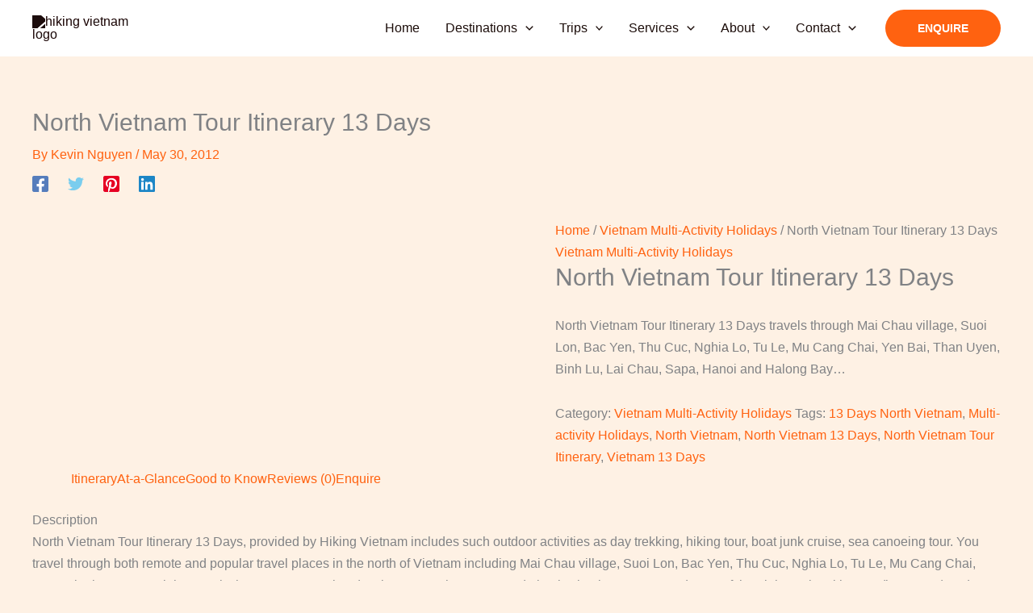

--- FILE ---
content_type: text/html; charset=UTF-8
request_url: https://hikingvietnam.com/trekking-vietnam/north-vietnam-tour-itinerary-13-days/
body_size: 87581
content:
<!DOCTYPE html><html lang="en-US" prefix="og: https://ogp.me/ns#"><head><script data-no-optimize="1">var litespeed_docref=sessionStorage.getItem("litespeed_docref");litespeed_docref&&(Object.defineProperty(document,"referrer",{get:function(){return litespeed_docref}}),sessionStorage.removeItem("litespeed_docref"));</script> <meta charset="UTF-8"><meta name="viewport" content="width=device-width, initial-scale=1"><link rel="profile" href="https://gmpg.org/xfn/11"><title>North Vietnam Tour Itinerary 13 Days - Northwest, Halong Bay</title><meta name="description" content="North Vietnam Tour Itinerary 13 Days includes such outdoor activities as day trekking, hiking tour, boat junk cruise, sea canoeing tour. You travel through"/><meta name="robots" content="follow, index, max-snippet:-1, max-video-preview:-1, max-image-preview:large"/><link rel="canonical" href="https://hikingvietnam.com/trekking-vietnam/north-vietnam-tour-itinerary-13-days/" /><meta property="og:locale" content="en_US" /><meta property="og:type" content="product" /><meta property="og:title" content="North Vietnam Tour Itinerary 13 Days - Northwest, Halong Bay" /><meta property="og:description" content="North Vietnam Tour Itinerary 13 Days includes such outdoor activities as day trekking, hiking tour, boat junk cruise, sea canoeing tour. You travel through" /><meta property="og:url" content="https://hikingvietnam.com/trekking-vietnam/north-vietnam-tour-itinerary-13-days/" /><meta property="og:site_name" content="Hiking Vietnam | Trekking Tours &amp; Local Adventures" /><meta property="og:updated_time" content="2020-09-29T23:21:48-04:00" /><meta property="og:image" content="https://hikingvietnam.com/wp-content/uploads/sapa-terraced-field-2-2.jpg" /><meta property="og:image:secure_url" content="https://hikingvietnam.com/wp-content/uploads/sapa-terraced-field-2-2.jpg" /><meta property="og:image:width" content="1030" /><meta property="og:image:height" content="687" /><meta property="og:image:alt" content="sapa terraced fields vietnam photos" /><meta property="og:image:type" content="image/jpeg" /><meta property="product:price:currency" content="USD" /><meta property="product:availability" content="instock" /><meta name="twitter:card" content="summary_large_image" /><meta name="twitter:title" content="North Vietnam Tour Itinerary 13 Days - Northwest, Halong Bay" /><meta name="twitter:description" content="North Vietnam Tour Itinerary 13 Days includes such outdoor activities as day trekking, hiking tour, boat junk cruise, sea canoeing tour. You travel through" /><meta name="twitter:site" content="@hikingvietnam" /><meta name="twitter:creator" content="@hikingvietnam" /><meta name="twitter:image" content="https://hikingvietnam.com/wp-content/uploads/sapa-terraced-field-2-2.jpg" /> <script type="application/ld+json" class="rank-math-schema">{"@context":"https://schema.org","@graph":[{"@type":"Place","@id":"https://hikingvietnam.com/#place","address":{"@type":"PostalAddress","streetAddress":"72 Tran Dang Ninh","addressLocality":"Cau Giay","addressRegion":"Hanoi","postalCode":"100000","addressCountry":"VN"}},{"@type":["TravelAgency","Organization"],"@id":"https://hikingvietnam.com/#organization","name":"Hiking Vietnam","url":"https://hikingvietnam.com","sameAs":["https://www.facebook.com/hikingvietnam","https://twitter.com/hikingvietnam"],"email":"info@hikingvietnam.com","address":{"@type":"PostalAddress","streetAddress":"72 Tran Dang Ninh","addressLocality":"Cau Giay","addressRegion":"Hanoi","postalCode":"100000","addressCountry":"VN"},"logo":{"@type":"ImageObject","@id":"https://hikingvietnam.com/#logo","url":"https://hikingvietnam.com/wp-content/uploads/hikingvietnam-9-square.png","contentUrl":"https://hikingvietnam.com/wp-content/uploads/hikingvietnam-9-square.png","caption":"Hiking Vietnam | Trekking Tours &amp; Local Adventures","inLanguage":"en-US","width":"1452","height":"1452"},"priceRange":"$$","openingHours":["Monday,Tuesday,Wednesday,Thursday,Friday 09:00-17:00"],"description":"Discover Vietnam\u2019s best hiking and trekking tours. Explore hidden trails, ethnic villages, and breathtaking mountains with Hiking Vietnam.","location":{"@id":"https://hikingvietnam.com/#place"},"image":{"@id":"https://hikingvietnam.com/#logo"},"telephone":"+84-981-822-624"},{"@type":"WebSite","@id":"https://hikingvietnam.com/#website","url":"https://hikingvietnam.com","name":"Hiking Vietnam | Trekking Tours &amp; Local Adventures","alternateName":"Hiking &amp; Trekking Vietnam","publisher":{"@id":"https://hikingvietnam.com/#organization"},"inLanguage":"en-US"},{"@type":"ImageObject","@id":"https://hikingvietnam.com/wp-content/uploads/sapa-terraced-field-2-2.jpg","url":"https://hikingvietnam.com/wp-content/uploads/sapa-terraced-field-2-2.jpg","width":"1030","height":"687","caption":"sapa terraced fields vietnam photos","inLanguage":"en-US"},{"@type":"BreadcrumbList","@id":"https://hikingvietnam.com/trekking-vietnam/north-vietnam-tour-itinerary-13-days/#breadcrumb","itemListElement":[{"@type":"ListItem","position":"1","item":{"@id":"https://hikingvietnam.com","name":"Home"}},{"@type":"ListItem","position":"2","item":{"@id":"https://hikingvietnam.com/vietnam-trekking-tours/vietnam-multi-activity-tours/","name":"Vietnam Multi-Activity Holidays"}},{"@type":"ListItem","position":"3","item":{"@id":"https://hikingvietnam.com/trekking-vietnam/north-vietnam-tour-itinerary-13-days/","name":"North Vietnam Tour Itinerary 13 Days"}}]},{"@type":"ItemPage","@id":"https://hikingvietnam.com/trekking-vietnam/north-vietnam-tour-itinerary-13-days/#webpage","url":"https://hikingvietnam.com/trekking-vietnam/north-vietnam-tour-itinerary-13-days/","name":"North Vietnam Tour Itinerary 13 Days - Northwest, Halong Bay","datePublished":"2012-05-30T07:05:45-04:00","dateModified":"2020-09-29T23:21:48-04:00","isPartOf":{"@id":"https://hikingvietnam.com/#website"},"primaryImageOfPage":{"@id":"https://hikingvietnam.com/wp-content/uploads/sapa-terraced-field-2-2.jpg"},"inLanguage":"en-US","breadcrumb":{"@id":"https://hikingvietnam.com/trekking-vietnam/north-vietnam-tour-itinerary-13-days/#breadcrumb"}},{"@type":"Product","name":"North Vietnam Tour Itinerary 13 Days - Northwest, Halong Bay","description":"North Vietnam Tour Itinerary 13 Days includes such outdoor activities as day trekking, hiking tour, boat junk cruise, sea canoeing tour. You travel through","category":"Vietnam Multi-Activity Holidays","mainEntityOfPage":{"@id":"https://hikingvietnam.com/trekking-vietnam/north-vietnam-tour-itinerary-13-days/#webpage"},"image":[{"@type":"ImageObject","url":"https://hikingvietnam.com/wp-content/uploads/sapa-terraced-field-2-2.jpg","height":"687","width":"1030"},{"@type":"ImageObject","url":"https://hikingvietnam.com/wp-content/uploads/sapa-hill-tribe-village-1-2.jpg","height":"687","width":"1030"},{"@type":"ImageObject","url":"https://hikingvietnam.com/wp-content/uploads/sapa-cat-cat-village-1-1.jpg","height":"687","width":"1030"}],"additionalProperty":[{"@type":"PropertyValue","name":"pa_depart-from","value":"Hanoi"},{"@type":"PropertyValue","name":"pa_end-at","value":"Hanoi"},{"@type":"PropertyValue","name":"pa_difficulty","value":"Moderate"},{"@type":"PropertyValue","name":"pa_places-to-visit","value":"Halong Bay, Hoa Binh, Lai Chau, Lao Cai, Mai Chau, Nghia Lo, Quang Ninh, Sapa, Son La, Suoi Lon, Than Uyen, Thu Cuc, Tu Le, Yen Bai"},{"@type":"PropertyValue","name":"pa_travel-style","value":"Multi-activity holidays"},{"@type":"PropertyValue","name":"pa_trip-duration","value":"13 days"}],"@id":"https://hikingvietnam.com/trekking-vietnam/north-vietnam-tour-itinerary-13-days/#richSnippet"}]}</script> <link rel='dns-prefetch' href='//fonts.googleapis.com' /><link rel="alternate" type="application/rss+xml" title="Hiking Vietnam &raquo; Feed" href="https://hikingvietnam.com/feed/" /><link rel="alternate" type="application/rss+xml" title="Hiking Vietnam &raquo; Comments Feed" href="https://hikingvietnam.com/comments/feed/" /><link rel="alternate" type="text/calendar" title="Hiking Vietnam &raquo; iCal Feed" href="https://hikingvietnam.com/events/?ical=1" /><link rel="alternate" type="application/rss+xml" title="Hiking Vietnam &raquo; North Vietnam Tour Itinerary 13 Days Comments Feed" href="https://hikingvietnam.com/trekking-vietnam/north-vietnam-tour-itinerary-13-days/feed/" /><link rel="alternate" title="oEmbed (JSON)" type="application/json+oembed" href="https://hikingvietnam.com/wp-json/oembed/1.0/embed?url=https%3A%2F%2Fhikingvietnam.com%2Ftrekking-vietnam%2Fnorth-vietnam-tour-itinerary-13-days%2F" /><link rel="alternate" title="oEmbed (XML)" type="text/xml+oembed" href="https://hikingvietnam.com/wp-json/oembed/1.0/embed?url=https%3A%2F%2Fhikingvietnam.com%2Ftrekking-vietnam%2Fnorth-vietnam-tour-itinerary-13-days%2F&#038;format=xml" /><style id='wp-img-auto-sizes-contain-inline-css'>img:is([sizes=auto i],[sizes^="auto," i]){contain-intrinsic-size:3000px 1500px}
/*# sourceURL=wp-img-auto-sizes-contain-inline-css */</style><link data-optimized="2" rel="stylesheet" href="https://hikingvietnam.com/wp-content/litespeed/css/13ed2495e4c5e739cc22c945cfaff1a4.css?ver=27674" /><style id='astra-theme-css-inline-css'>:root{--ast-post-nav-space:0;--ast-container-default-xlg-padding:6.67em;--ast-container-default-lg-padding:5.67em;--ast-container-default-slg-padding:4.34em;--ast-container-default-md-padding:3.34em;--ast-container-default-sm-padding:6.67em;--ast-container-default-xs-padding:2.4em;--ast-container-default-xxs-padding:1.4em;--ast-code-block-background:#EEEEEE;--ast-comment-inputs-background:#FAFAFA;--ast-normal-container-width:1200px;--ast-narrow-container-width:750px;--ast-blog-title-font-weight:normal;--ast-blog-meta-weight:inherit;--ast-global-color-primary:var(--ast-global-color-5);--ast-global-color-secondary:var(--ast-global-color-4);--ast-global-color-alternate-background:var(--ast-global-color-7);--ast-global-color-subtle-background:var(--ast-global-color-6);--ast-bg-style-guide:var( --ast-global-color-secondary,--ast-global-color-5 );--ast-shadow-style-guide:0px 0px 4px 0 #00000057;--ast-global-dark-bg-style:#fff;--ast-global-dark-lfs:#fbfbfb;--ast-widget-bg-color:#fafafa;--ast-wc-container-head-bg-color:#fbfbfb;--ast-title-layout-bg:#eeeeee;--ast-search-border-color:#e7e7e7;--ast-lifter-hover-bg:#e6e6e6;--ast-gallery-block-color:#000;--srfm-color-input-label:var(--ast-global-color-2);}html{font-size:100%;}a,.page-title{color:var(--ast-global-color-0);}a:hover,a:focus{color:var(--ast-global-color-1);}body,button,input,select,textarea,.ast-button,.ast-custom-button{font-family:'Noto Sans',sans-serif;font-weight:400;font-size:16px;font-size:1rem;line-height:var(--ast-body-line-height,1.7em);}blockquote{color:var(--ast-global-color-3);}h1,h2,h3,h4,h5,h6,.entry-content :where(h1,h2,h3,h4,h5,h6),.site-title,.site-title a{font-family:'Montserrat',sans-serif;font-weight:700;}.site-title{font-size:22px;font-size:1.375rem;display:none;}header .custom-logo-link img{max-width:120px;width:120px;}.astra-logo-svg{width:120px;}.site-header .site-description{font-size:15px;font-size:0.9375rem;display:none;}.entry-title{font-size:30px;font-size:1.875rem;}.archive .ast-article-post .ast-article-inner,.blog .ast-article-post .ast-article-inner,.archive .ast-article-post .ast-article-inner:hover,.blog .ast-article-post .ast-article-inner:hover{overflow:hidden;}h1,.entry-content :where(h1){font-size:64px;font-size:4rem;font-family:'Montserrat',sans-serif;line-height:1.4em;}h2,.entry-content :where(h2){font-size:34px;font-size:2.125rem;font-family:'Montserrat',sans-serif;line-height:1.3em;}h3,.entry-content :where(h3){font-size:24px;font-size:1.5rem;font-family:'Montserrat',sans-serif;line-height:1.3em;}h4,.entry-content :where(h4){font-size:20px;font-size:1.25rem;line-height:1.2em;font-family:'Montserrat',sans-serif;}h5,.entry-content :where(h5){font-size:18px;font-size:1.125rem;line-height:1.2em;font-family:'Montserrat',sans-serif;}h6,.entry-content :where(h6){font-size:15px;font-size:0.9375rem;line-height:1.25em;font-family:'Montserrat',sans-serif;}body,h1,h2,h3,h4,h5,h6,.entry-title a,.entry-content :where(h1,h2,h3,h4,h5,h6){color:var(--ast-global-color-3);}.tagcloud a:hover,.tagcloud a:focus,.tagcloud a.current-item{color:#000000;border-color:var(--ast-global-color-0);background-color:var(--ast-global-color-0);}input:focus,input[type="text"]:focus,input[type="email"]:focus,input[type="url"]:focus,input[type="password"]:focus,input[type="reset"]:focus,input[type="search"]:focus,textarea:focus{border-color:var(--ast-global-color-0);}input[type="radio"]:checked,input[type=reset],input[type="checkbox"]:checked,input[type="checkbox"]:hover:checked,input[type="checkbox"]:focus:checked,input[type=range]::-webkit-slider-thumb{border-color:var(--ast-global-color-0);background-color:var(--ast-global-color-0);box-shadow:none;}.site-footer a:hover + .post-count,.site-footer a:focus + .post-count{background:var(--ast-global-color-0);border-color:var(--ast-global-color-0);}.single .nav-links .nav-previous,.single .nav-links .nav-next{color:var(--ast-global-color-0);}.entry-meta,.entry-meta *{line-height:1.45;color:var(--ast-global-color-0);}.entry-meta a:not(.ast-button):hover,.entry-meta a:not(.ast-button):hover *,.entry-meta a:not(.ast-button):focus,.entry-meta a:not(.ast-button):focus *,.page-links > .page-link,.page-links .page-link:hover,.post-navigation a:hover{color:var(--ast-global-color-1);}#cat option,.secondary .calendar_wrap thead a,.secondary .calendar_wrap thead a:visited{color:var(--ast-global-color-0);}.secondary .calendar_wrap #today,.ast-progress-val span{background:var(--ast-global-color-0);}.secondary a:hover + .post-count,.secondary a:focus + .post-count{background:var(--ast-global-color-0);border-color:var(--ast-global-color-0);}.calendar_wrap #today > a{color:#000000;}.page-links .page-link,.single .post-navigation a{color:var(--ast-global-color-0);}.ast-search-menu-icon .search-form button.search-submit{padding:0 4px;}.ast-search-menu-icon form.search-form{padding-right:0;}.ast-search-menu-icon.slide-search input.search-field{width:0;}.ast-header-search .ast-search-menu-icon.ast-dropdown-active .search-form,.ast-header-search .ast-search-menu-icon.ast-dropdown-active .search-field:focus{transition:all 0.2s;}.search-form input.search-field:focus{outline:none;}.wp-block-latest-posts > li > a{color:var(--ast-global-color-2);}.widget-title,.widget .wp-block-heading{font-size:22px;font-size:1.375rem;color:var(--ast-global-color-3);}.single .ast-author-details .author-title{color:var(--ast-global-color-1);}.ast-search-menu-icon.slide-search a:focus-visible:focus-visible,.astra-search-icon:focus-visible,#close:focus-visible,a:focus-visible,.ast-menu-toggle:focus-visible,.site .skip-link:focus-visible,.wp-block-loginout input:focus-visible,.wp-block-search.wp-block-search__button-inside .wp-block-search__inside-wrapper,.ast-header-navigation-arrow:focus-visible,.woocommerce .wc-proceed-to-checkout > .checkout-button:focus-visible,.woocommerce .woocommerce-MyAccount-navigation ul li a:focus-visible,.ast-orders-table__row .ast-orders-table__cell:focus-visible,.woocommerce .woocommerce-order-details .order-again > .button:focus-visible,.woocommerce .woocommerce-message a.button.wc-forward:focus-visible,.woocommerce #minus_qty:focus-visible,.woocommerce #plus_qty:focus-visible,a#ast-apply-coupon:focus-visible,.woocommerce .woocommerce-info a:focus-visible,.woocommerce .astra-shop-summary-wrap a:focus-visible,.woocommerce a.wc-forward:focus-visible,#ast-apply-coupon:focus-visible,.woocommerce-js .woocommerce-mini-cart-item a.remove:focus-visible,#close:focus-visible,.button.search-submit:focus-visible,#search_submit:focus,.normal-search:focus-visible,.ast-header-account-wrap:focus-visible,.woocommerce .ast-on-card-button.ast-quick-view-trigger:focus,.astra-cart-drawer-close:focus,.ast-single-variation:focus,.ast-woocommerce-product-gallery__image:focus,.ast-button:focus,.woocommerce-product-gallery--with-images [data-controls="prev"]:focus-visible,.woocommerce-product-gallery--with-images [data-controls="next"]:focus-visible{outline-style:dotted;outline-color:inherit;outline-width:thin;}input:focus,input[type="text"]:focus,input[type="email"]:focus,input[type="url"]:focus,input[type="password"]:focus,input[type="reset"]:focus,input[type="search"]:focus,input[type="number"]:focus,textarea:focus,.wp-block-search__input:focus,[data-section="section-header-mobile-trigger"] .ast-button-wrap .ast-mobile-menu-trigger-minimal:focus,.ast-mobile-popup-drawer.active .menu-toggle-close:focus,.woocommerce-ordering select.orderby:focus,#ast-scroll-top:focus,#coupon_code:focus,.woocommerce-page #comment:focus,.woocommerce #reviews #respond input#submit:focus,.woocommerce a.add_to_cart_button:focus,.woocommerce .button.single_add_to_cart_button:focus,.woocommerce .woocommerce-cart-form button:focus,.woocommerce .woocommerce-cart-form__cart-item .quantity .qty:focus,.woocommerce .woocommerce-billing-fields .woocommerce-billing-fields__field-wrapper .woocommerce-input-wrapper > .input-text:focus,.woocommerce #order_comments:focus,.woocommerce #place_order:focus,.woocommerce .woocommerce-address-fields .woocommerce-address-fields__field-wrapper .woocommerce-input-wrapper > .input-text:focus,.woocommerce .woocommerce-MyAccount-content form button:focus,.woocommerce .woocommerce-MyAccount-content .woocommerce-EditAccountForm .woocommerce-form-row .woocommerce-Input.input-text:focus,.woocommerce .ast-woocommerce-container .woocommerce-pagination ul.page-numbers li a:focus,body #content .woocommerce form .form-row .select2-container--default .select2-selection--single:focus,#ast-coupon-code:focus,.woocommerce.woocommerce-js .quantity input[type=number]:focus,.woocommerce-js .woocommerce-mini-cart-item .quantity input[type=number]:focus,.woocommerce p#ast-coupon-trigger:focus{border-style:dotted;border-color:inherit;border-width:thin;}input{outline:none;}.woocommerce-js input[type=text]:focus,.woocommerce-js input[type=email]:focus,.woocommerce-js textarea:focus,input[type=number]:focus,.comments-area textarea#comment:focus,.comments-area textarea#comment:active,.comments-area .ast-comment-formwrap input[type="text"]:focus,.comments-area .ast-comment-formwrap input[type="text"]:active{outline-style:unset;outline-color:inherit;outline-width:thin;}.site-logo-img img{filter:url(#ast-img-color-filter); transition:all 0.2s linear;}.site-logo-img .transparent-custom-logo img,.ast-theme-transparent-header .site-logo-img img{filter:url(#ast-img-color-filter-2);}body .ast-oembed-container *{position:absolute;top:0;width:100%;height:100%;left:0;}body .wp-block-embed-pocket-casts .ast-oembed-container *{position:unset;}.ast-single-post-featured-section + article {margin-top: 2em;}.site-content .ast-single-post-featured-section img {width: 100%;overflow: hidden;object-fit: cover;}.ast-separate-container .site-content .ast-single-post-featured-section + article {margin-top: -80px;z-index: 9;position: relative;border-radius: 4px;}@media (min-width: 922px) {.ast-no-sidebar .site-content .ast-article-image-container--wide {margin-left: -120px;margin-right: -120px;max-width: unset;width: unset;}.ast-left-sidebar .site-content .ast-article-image-container--wide,.ast-right-sidebar .site-content .ast-article-image-container--wide {margin-left: -10px;margin-right: -10px;}.site-content .ast-article-image-container--full {margin-left: calc( -50vw + 50%);margin-right: calc( -50vw + 50%);max-width: 100vw;width: 100vw;}.ast-left-sidebar .site-content .ast-article-image-container--full,.ast-right-sidebar .site-content .ast-article-image-container--full {margin-left: -10px;margin-right: -10px;max-width: inherit;width: auto;}}.site > .ast-single-related-posts-container {margin-top: 0;}@media (min-width: 922px) {.ast-desktop .ast-container--narrow {max-width: var(--ast-narrow-container-width);margin: 0 auto;}}@media (max-width:921.9px){#ast-desktop-header{display:none;}}@media (min-width:922px){#ast-mobile-header{display:none;}}@media( max-width: 420px ) {.single .nav-links .nav-previous,.single .nav-links .nav-next {width: 100%;text-align: center;}}.wp-block-buttons.aligncenter{justify-content:center;}.wp-block-buttons .wp-block-button.is-style-outline .wp-block-button__link.wp-element-button,.ast-outline-button,.wp-block-uagb-buttons-child .uagb-buttons-repeater.ast-outline-button{border-color:var(--ast-global-color-0);border-top-width:1px;border-right-width:1px;border-bottom-width:1px;border-left-width:1px;font-family:inherit;font-weight:700;font-size:14px;font-size:0.875rem;line-height:1em;padding-top:17px;padding-right:40px;padding-bottom:17px;padding-left:40px;border-top-left-radius:30px;border-top-right-radius:30px;border-bottom-right-radius:30px;border-bottom-left-radius:30px;}.wp-block-buttons .wp-block-button.is-style-outline > .wp-block-button__link:not(.has-text-color),.wp-block-buttons .wp-block-button.wp-block-button__link.is-style-outline:not(.has-text-color),.ast-outline-button{color:var(--ast-global-color-0);}.wp-block-button.is-style-outline .wp-block-button__link:hover,.wp-block-buttons .wp-block-button.is-style-outline .wp-block-button__link:focus,.wp-block-buttons .wp-block-button.is-style-outline > .wp-block-button__link:not(.has-text-color):hover,.wp-block-buttons .wp-block-button.wp-block-button__link.is-style-outline:not(.has-text-color):hover,.ast-outline-button:hover,.ast-outline-button:focus,.wp-block-uagb-buttons-child .uagb-buttons-repeater.ast-outline-button:hover,.wp-block-uagb-buttons-child .uagb-buttons-repeater.ast-outline-button:focus{color:#ffffff;background-color:var(--ast-global-color-1);border-color:var(--ast-global-color-1);}.wp-block-button .wp-block-button__link.wp-element-button.is-style-outline:not(.has-background),.wp-block-button.is-style-outline>.wp-block-button__link.wp-element-button:not(.has-background),.ast-outline-button{background-color:transparent;}@media (max-width:921px){.wp-block-buttons .wp-block-button.is-style-outline .wp-block-button__link.wp-element-button,.ast-outline-button,.wp-block-uagb-buttons-child .uagb-buttons-repeater.ast-outline-button{padding-top:17px;padding-right:40px;padding-bottom:17px;padding-left:40px;border-top-left-radius:30px;border-top-right-radius:30px;border-bottom-right-radius:30px;border-bottom-left-radius:30px;}}@media (max-width:544px){.wp-block-buttons .wp-block-button.is-style-outline .wp-block-button__link.wp-element-button,.ast-outline-button,.wp-block-uagb-buttons-child .uagb-buttons-repeater.ast-outline-button{padding-top:17px;padding-right:40px;padding-bottom:17px;padding-left:40px;border-top-left-radius:30px;border-top-right-radius:30px;border-bottom-right-radius:30px;border-bottom-left-radius:30px;}}.entry-content[data-ast-blocks-layout] > figure{margin-bottom:1em;}@media (max-width:921px){.ast-left-sidebar #content > .ast-container{display:flex;flex-direction:column-reverse;width:100%;}.ast-separate-container .ast-article-post,.ast-separate-container .ast-article-single{padding:1.5em 2.14em;}.ast-author-box img.avatar{margin:20px 0 0 0;}}@media (min-width:922px){.ast-separate-container.ast-right-sidebar #primary,.ast-separate-container.ast-left-sidebar #primary{border:0;}.search-no-results.ast-separate-container #primary{margin-bottom:4em;}}.elementor-widget-button .elementor-button{border-style:solid;text-decoration:none;border-top-width:0px;border-right-width:0px;border-left-width:0px;border-bottom-width:0px;}body .elementor-button.elementor-size-sm,body .elementor-button.elementor-size-xs,body .elementor-button.elementor-size-md,body .elementor-button.elementor-size-lg,body .elementor-button.elementor-size-xl,body .elementor-button{border-top-left-radius:30px;border-top-right-radius:30px;border-bottom-right-radius:30px;border-bottom-left-radius:30px;padding-top:17px;padding-right:40px;padding-bottom:17px;padding-left:40px;}@media (max-width:921px){.elementor-widget-button .elementor-button.elementor-size-sm,.elementor-widget-button .elementor-button.elementor-size-xs,.elementor-widget-button .elementor-button.elementor-size-md,.elementor-widget-button .elementor-button.elementor-size-lg,.elementor-widget-button .elementor-button.elementor-size-xl,.elementor-widget-button .elementor-button{padding-top:17px;padding-right:40px;padding-bottom:17px;padding-left:40px;border-top-left-radius:30px;border-top-right-radius:30px;border-bottom-right-radius:30px;border-bottom-left-radius:30px;}}@media (max-width:544px){.elementor-widget-button .elementor-button.elementor-size-sm,.elementor-widget-button .elementor-button.elementor-size-xs,.elementor-widget-button .elementor-button.elementor-size-md,.elementor-widget-button .elementor-button.elementor-size-lg,.elementor-widget-button .elementor-button.elementor-size-xl,.elementor-widget-button .elementor-button{padding-top:17px;padding-right:40px;padding-bottom:17px;padding-left:40px;border-top-left-radius:30px;border-top-right-radius:30px;border-bottom-right-radius:30px;border-bottom-left-radius:30px;}}.elementor-widget-button .elementor-button{border-color:var(--ast-global-color-0);background-color:var(--ast-global-color-0);}.elementor-widget-button .elementor-button:hover,.elementor-widget-button .elementor-button:focus{color:#ffffff;background-color:var(--ast-global-color-1);border-color:var(--ast-global-color-1);}.wp-block-button .wp-block-button__link ,.elementor-widget-button .elementor-button,.elementor-widget-button .elementor-button:visited{color:#ffffff;}.elementor-widget-button .elementor-button{font-weight:700;font-size:14px;font-size:0.875rem;line-height:1em;text-transform:uppercase;}body .elementor-button.elementor-size-sm,body .elementor-button.elementor-size-xs,body .elementor-button.elementor-size-md,body .elementor-button.elementor-size-lg,body .elementor-button.elementor-size-xl,body .elementor-button{font-size:14px;font-size:0.875rem;}.wp-block-button .wp-block-button__link:hover,.wp-block-button .wp-block-button__link:focus{color:#ffffff;background-color:var(--ast-global-color-1);border-color:var(--ast-global-color-1);}.wp-block-button .wp-block-button__link,.wp-block-search .wp-block-search__button,body .wp-block-file .wp-block-file__button{border-style:solid;border-top-width:0px;border-right-width:0px;border-left-width:0px;border-bottom-width:0px;border-color:var(--ast-global-color-0);background-color:var(--ast-global-color-0);color:#ffffff;font-family:inherit;font-weight:700;line-height:1em;text-transform:uppercase;font-size:14px;font-size:0.875rem;border-top-left-radius:30px;border-top-right-radius:30px;border-bottom-right-radius:30px;border-bottom-left-radius:30px;padding-top:17px;padding-right:40px;padding-bottom:17px;padding-left:40px;}@media (max-width:921px){.wp-block-button .wp-block-button__link,.wp-block-search .wp-block-search__button,body .wp-block-file .wp-block-file__button{padding-top:17px;padding-right:40px;padding-bottom:17px;padding-left:40px;border-top-left-radius:30px;border-top-right-radius:30px;border-bottom-right-radius:30px;border-bottom-left-radius:30px;}}@media (max-width:544px){.wp-block-button .wp-block-button__link,.wp-block-search .wp-block-search__button,body .wp-block-file .wp-block-file__button{padding-top:17px;padding-right:40px;padding-bottom:17px;padding-left:40px;border-top-left-radius:30px;border-top-right-radius:30px;border-bottom-right-radius:30px;border-bottom-left-radius:30px;}}.menu-toggle,button,.ast-button,.ast-custom-button,.button,input#submit,input[type="button"],input[type="submit"],input[type="reset"],form[CLASS*="wp-block-search__"].wp-block-search .wp-block-search__inside-wrapper .wp-block-search__button,body .wp-block-file .wp-block-file__button,.woocommerce-js a.button,.woocommerce button.button,.woocommerce .woocommerce-message a.button,.woocommerce #respond input#submit.alt,.woocommerce input.button.alt,.woocommerce input.button,.woocommerce input.button:disabled,.woocommerce input.button:disabled[disabled],.woocommerce input.button:disabled:hover,.woocommerce input.button:disabled[disabled]:hover,.woocommerce #respond input#submit,.woocommerce button.button.alt.disabled,.wc-block-grid__products .wc-block-grid__product .wp-block-button__link,.wc-block-grid__product-onsale,[CLASS*="wc-block"] button,.woocommerce-js .astra-cart-drawer .astra-cart-drawer-content .woocommerce-mini-cart__buttons .button:not(.checkout):not(.ast-continue-shopping),.woocommerce-js .astra-cart-drawer .astra-cart-drawer-content .woocommerce-mini-cart__buttons a.checkout,.woocommerce button.button.alt.disabled.wc-variation-selection-needed,[CLASS*="wc-block"] .wc-block-components-button{border-style:solid;border-top-width:0px;border-right-width:0px;border-left-width:0px;border-bottom-width:0px;color:#ffffff;border-color:var(--ast-global-color-0);background-color:var(--ast-global-color-0);padding-top:17px;padding-right:40px;padding-bottom:17px;padding-left:40px;font-family:inherit;font-weight:700;font-size:14px;font-size:0.875rem;line-height:1em;text-transform:uppercase;border-top-left-radius:30px;border-top-right-radius:30px;border-bottom-right-radius:30px;border-bottom-left-radius:30px;}button:focus,.menu-toggle:hover,button:hover,.ast-button:hover,.ast-custom-button:hover .button:hover,.ast-custom-button:hover ,input[type=reset]:hover,input[type=reset]:focus,input#submit:hover,input#submit:focus,input[type="button"]:hover,input[type="button"]:focus,input[type="submit"]:hover,input[type="submit"]:focus,form[CLASS*="wp-block-search__"].wp-block-search .wp-block-search__inside-wrapper .wp-block-search__button:hover,form[CLASS*="wp-block-search__"].wp-block-search .wp-block-search__inside-wrapper .wp-block-search__button:focus,body .wp-block-file .wp-block-file__button:hover,body .wp-block-file .wp-block-file__button:focus,.woocommerce-js a.button:hover,.woocommerce button.button:hover,.woocommerce .woocommerce-message a.button:hover,.woocommerce #respond input#submit:hover,.woocommerce #respond input#submit.alt:hover,.woocommerce input.button.alt:hover,.woocommerce input.button:hover,.woocommerce button.button.alt.disabled:hover,.wc-block-grid__products .wc-block-grid__product .wp-block-button__link:hover,[CLASS*="wc-block"] button:hover,.woocommerce-js .astra-cart-drawer .astra-cart-drawer-content .woocommerce-mini-cart__buttons .button:not(.checkout):not(.ast-continue-shopping):hover,.woocommerce-js .astra-cart-drawer .astra-cart-drawer-content .woocommerce-mini-cart__buttons a.checkout:hover,.woocommerce button.button.alt.disabled.wc-variation-selection-needed:hover,[CLASS*="wc-block"] .wc-block-components-button:hover,[CLASS*="wc-block"] .wc-block-components-button:focus{color:#ffffff;background-color:var(--ast-global-color-1);border-color:var(--ast-global-color-1);}@media (max-width:921px){.menu-toggle,button,.ast-button,.ast-custom-button,.button,input#submit,input[type="button"],input[type="submit"],input[type="reset"],form[CLASS*="wp-block-search__"].wp-block-search .wp-block-search__inside-wrapper .wp-block-search__button,body .wp-block-file .wp-block-file__button,.woocommerce-js a.button,.woocommerce button.button,.woocommerce .woocommerce-message a.button,.woocommerce #respond input#submit.alt,.woocommerce input.button.alt,.woocommerce input.button,.woocommerce input.button:disabled,.woocommerce input.button:disabled[disabled],.woocommerce input.button:disabled:hover,.woocommerce input.button:disabled[disabled]:hover,.woocommerce #respond input#submit,.woocommerce button.button.alt.disabled,.wc-block-grid__products .wc-block-grid__product .wp-block-button__link,.wc-block-grid__product-onsale,[CLASS*="wc-block"] button,.woocommerce-js .astra-cart-drawer .astra-cart-drawer-content .woocommerce-mini-cart__buttons .button:not(.checkout):not(.ast-continue-shopping),.woocommerce-js .astra-cart-drawer .astra-cart-drawer-content .woocommerce-mini-cart__buttons a.checkout,.woocommerce button.button.alt.disabled.wc-variation-selection-needed,[CLASS*="wc-block"] .wc-block-components-button{padding-top:17px;padding-right:40px;padding-bottom:17px;padding-left:40px;border-top-left-radius:30px;border-top-right-radius:30px;border-bottom-right-radius:30px;border-bottom-left-radius:30px;}}@media (max-width:544px){.menu-toggle,button,.ast-button,.ast-custom-button,.button,input#submit,input[type="button"],input[type="submit"],input[type="reset"],form[CLASS*="wp-block-search__"].wp-block-search .wp-block-search__inside-wrapper .wp-block-search__button,body .wp-block-file .wp-block-file__button,.woocommerce-js a.button,.woocommerce button.button,.woocommerce .woocommerce-message a.button,.woocommerce #respond input#submit.alt,.woocommerce input.button.alt,.woocommerce input.button,.woocommerce input.button:disabled,.woocommerce input.button:disabled[disabled],.woocommerce input.button:disabled:hover,.woocommerce input.button:disabled[disabled]:hover,.woocommerce #respond input#submit,.woocommerce button.button.alt.disabled,.wc-block-grid__products .wc-block-grid__product .wp-block-button__link,.wc-block-grid__product-onsale,[CLASS*="wc-block"] button,.woocommerce-js .astra-cart-drawer .astra-cart-drawer-content .woocommerce-mini-cart__buttons .button:not(.checkout):not(.ast-continue-shopping),.woocommerce-js .astra-cart-drawer .astra-cart-drawer-content .woocommerce-mini-cart__buttons a.checkout,.woocommerce button.button.alt.disabled.wc-variation-selection-needed,[CLASS*="wc-block"] .wc-block-components-button{padding-top:17px;padding-right:40px;padding-bottom:17px;padding-left:40px;border-top-left-radius:30px;border-top-right-radius:30px;border-bottom-right-radius:30px;border-bottom-left-radius:30px;}}@media (max-width:921px){.ast-mobile-header-stack .main-header-bar .ast-search-menu-icon{display:inline-block;}.ast-header-break-point.ast-header-custom-item-outside .ast-mobile-header-stack .main-header-bar .ast-search-icon{margin:0;}.ast-comment-avatar-wrap img{max-width:2.5em;}.ast-comment-meta{padding:0 1.8888em 1.3333em;}.ast-separate-container .ast-comment-list li.depth-1{padding:1.5em 2.14em;}.ast-separate-container .comment-respond{padding:2em 2.14em;}}@media (min-width:544px){.ast-container{max-width:100%;}}@media (max-width:544px){.ast-separate-container .ast-article-post,.ast-separate-container .ast-article-single,.ast-separate-container .comments-title,.ast-separate-container .ast-archive-description{padding:1.5em 1em;}.ast-separate-container #content .ast-container{padding-left:0.54em;padding-right:0.54em;}.ast-separate-container .ast-comment-list .bypostauthor{padding:.5em;}.ast-search-menu-icon.ast-dropdown-active .search-field{width:170px;}} #ast-mobile-header .ast-site-header-cart-li a{pointer-events:none;}body,.ast-separate-container{background-color:var(--ast-global-color-4);background-image:none;}@media (max-width:921px){.site-title{display:none;}.site-header .site-description{display:none;}h1,.entry-content :where(h1){font-size:44px;}h2,.entry-content :where(h2){font-size:32px;}h3,.entry-content :where(h3){font-size:20px;}h6,.entry-content :where(h6){font-size:14px;font-size:0.875rem;}}@media (max-width:544px){.widget-title{font-size:21px;font-size:1.4rem;}body,button,input,select,textarea,.ast-button,.ast-custom-button{font-size:15px;font-size:0.9375rem;}#secondary,#secondary button,#secondary input,#secondary select,#secondary textarea{font-size:15px;font-size:0.9375rem;}.site-title{font-size:20px;font-size:1.25rem;display:none;}.site-header .site-description{font-size:14px;font-size:0.875rem;display:none;}h1,.entry-content :where(h1){font-size:30px;}h2,.entry-content :where(h2){font-size:24px;}h3,.entry-content :where(h3){font-size:20px;}h4,.entry-content :where(h4){font-size:19px;font-size:1.1875rem;}h5,.entry-content :where(h5){font-size:16px;font-size:1rem;}h6,.entry-content :where(h6){font-size:15px;font-size:0.9375rem;}header .custom-logo-link img,.ast-header-break-point .site-branding img,.ast-header-break-point .custom-logo-link img{max-width:100px;width:100px;}.astra-logo-svg{width:100px;}.ast-header-break-point .site-logo-img .custom-mobile-logo-link img{max-width:100px;}}@media (max-width:921px){html{font-size:91.2%;}}@media (max-width:544px){html{font-size:100%;}}@media (min-width:922px){.ast-container{max-width:1240px;}}@media (min-width:922px){.site-content .ast-container{display:flex;}}@media (max-width:921px){.site-content .ast-container{flex-direction:column;}}@media (min-width:922px){.main-header-menu .sub-menu .menu-item.ast-left-align-sub-menu:hover > .sub-menu,.main-header-menu .sub-menu .menu-item.ast-left-align-sub-menu.focus > .sub-menu{margin-left:-0px;}}.site .comments-area{padding-bottom:3em;}.footer-widget-area[data-section^="section-fb-html-"] .ast-builder-html-element{text-align:center;}.wp-block-file {display: flex;align-items: center;flex-wrap: wrap;justify-content: space-between;}.wp-block-pullquote {border: none;}.wp-block-pullquote blockquote::before {content: "\201D";font-family: "Helvetica",sans-serif;display: flex;transform: rotate( 180deg );font-size: 6rem;font-style: normal;line-height: 1;font-weight: bold;align-items: center;justify-content: center;}.has-text-align-right > blockquote::before {justify-content: flex-start;}.has-text-align-left > blockquote::before {justify-content: flex-end;}figure.wp-block-pullquote.is-style-solid-color blockquote {max-width: 100%;text-align: inherit;}:root {--wp--custom--ast-default-block-top-padding: 3em;--wp--custom--ast-default-block-right-padding: 3em;--wp--custom--ast-default-block-bottom-padding: 3em;--wp--custom--ast-default-block-left-padding: 3em;--wp--custom--ast-container-width: 1200px;--wp--custom--ast-content-width-size: 1200px;--wp--custom--ast-wide-width-size: calc(1200px + var(--wp--custom--ast-default-block-left-padding) + var(--wp--custom--ast-default-block-right-padding));}.ast-narrow-container {--wp--custom--ast-content-width-size: 750px;--wp--custom--ast-wide-width-size: 750px;}@media(max-width: 921px) {:root {--wp--custom--ast-default-block-top-padding: 3em;--wp--custom--ast-default-block-right-padding: 2em;--wp--custom--ast-default-block-bottom-padding: 3em;--wp--custom--ast-default-block-left-padding: 2em;}}@media(max-width: 544px) {:root {--wp--custom--ast-default-block-top-padding: 3em;--wp--custom--ast-default-block-right-padding: 1.5em;--wp--custom--ast-default-block-bottom-padding: 3em;--wp--custom--ast-default-block-left-padding: 1.5em;}}.entry-content > .wp-block-group,.entry-content > .wp-block-cover,.entry-content > .wp-block-columns {padding-top: var(--wp--custom--ast-default-block-top-padding);padding-right: var(--wp--custom--ast-default-block-right-padding);padding-bottom: var(--wp--custom--ast-default-block-bottom-padding);padding-left: var(--wp--custom--ast-default-block-left-padding);}.ast-plain-container.ast-no-sidebar .entry-content > .alignfull,.ast-page-builder-template .ast-no-sidebar .entry-content > .alignfull {margin-left: calc( -50vw + 50%);margin-right: calc( -50vw + 50%);max-width: 100vw;width: 100vw;}.ast-plain-container.ast-no-sidebar .entry-content .alignfull .alignfull,.ast-page-builder-template.ast-no-sidebar .entry-content .alignfull .alignfull,.ast-plain-container.ast-no-sidebar .entry-content .alignfull .alignwide,.ast-page-builder-template.ast-no-sidebar .entry-content .alignfull .alignwide,.ast-plain-container.ast-no-sidebar .entry-content .alignwide .alignfull,.ast-page-builder-template.ast-no-sidebar .entry-content .alignwide .alignfull,.ast-plain-container.ast-no-sidebar .entry-content .alignwide .alignwide,.ast-page-builder-template.ast-no-sidebar .entry-content .alignwide .alignwide,.ast-plain-container.ast-no-sidebar .entry-content .wp-block-column .alignfull,.ast-page-builder-template.ast-no-sidebar .entry-content .wp-block-column .alignfull,.ast-plain-container.ast-no-sidebar .entry-content .wp-block-column .alignwide,.ast-page-builder-template.ast-no-sidebar .entry-content .wp-block-column .alignwide {margin-left: auto;margin-right: auto;width: 100%;}[data-ast-blocks-layout] .wp-block-separator:not(.is-style-dots) {height: 0;}[data-ast-blocks-layout] .wp-block-separator {margin: 20px auto;}[data-ast-blocks-layout] .wp-block-separator:not(.is-style-wide):not(.is-style-dots) {max-width: 100px;}[data-ast-blocks-layout] .wp-block-separator.has-background {padding: 0;}.entry-content[data-ast-blocks-layout] > * {max-width: var(--wp--custom--ast-content-width-size);margin-left: auto;margin-right: auto;}.entry-content[data-ast-blocks-layout] > .alignwide {max-width: var(--wp--custom--ast-wide-width-size);}.entry-content[data-ast-blocks-layout] .alignfull {max-width: none;}.entry-content .wp-block-columns {margin-bottom: 0;}blockquote {margin: 1.5em;border-color: rgba(0,0,0,0.05);}.wp-block-quote:not(.has-text-align-right):not(.has-text-align-center) {border-left: 5px solid rgba(0,0,0,0.05);}.has-text-align-right > blockquote,blockquote.has-text-align-right {border-right: 5px solid rgba(0,0,0,0.05);}.has-text-align-left > blockquote,blockquote.has-text-align-left {border-left: 5px solid rgba(0,0,0,0.05);}.wp-block-site-tagline,.wp-block-latest-posts .read-more {margin-top: 15px;}.wp-block-loginout p label {display: block;}.wp-block-loginout p:not(.login-remember):not(.login-submit) input {width: 100%;}.wp-block-loginout input:focus {border-color: transparent;}.wp-block-loginout input:focus {outline: thin dotted;}.entry-content .wp-block-media-text .wp-block-media-text__content {padding: 0 0 0 8%;}.entry-content .wp-block-media-text.has-media-on-the-right .wp-block-media-text__content {padding: 0 8% 0 0;}.entry-content .wp-block-media-text.has-background .wp-block-media-text__content {padding: 8%;}.entry-content .wp-block-cover:not([class*="background-color"]):not(.has-text-color.has-link-color) .wp-block-cover__inner-container,.entry-content .wp-block-cover:not([class*="background-color"]) .wp-block-cover-image-text,.entry-content .wp-block-cover:not([class*="background-color"]) .wp-block-cover-text,.entry-content .wp-block-cover-image:not([class*="background-color"]) .wp-block-cover__inner-container,.entry-content .wp-block-cover-image:not([class*="background-color"]) .wp-block-cover-image-text,.entry-content .wp-block-cover-image:not([class*="background-color"]) .wp-block-cover-text {color: var(--ast-global-color-primary,var(--ast-global-color-5));}.wp-block-loginout .login-remember input {width: 1.1rem;height: 1.1rem;margin: 0 5px 4px 0;vertical-align: middle;}.wp-block-latest-posts > li > *:first-child,.wp-block-latest-posts:not(.is-grid) > li:first-child {margin-top: 0;}.entry-content > .wp-block-buttons,.entry-content > .wp-block-uagb-buttons {margin-bottom: 1.5em;}.wp-block-search__inside-wrapper .wp-block-search__input {padding: 0 10px;color: var(--ast-global-color-3);background: var(--ast-global-color-primary,var(--ast-global-color-5));border-color: var(--ast-border-color);}.wp-block-latest-posts .read-more {margin-bottom: 1.5em;}.wp-block-search__no-button .wp-block-search__inside-wrapper .wp-block-search__input {padding-top: 5px;padding-bottom: 5px;}.wp-block-latest-posts .wp-block-latest-posts__post-date,.wp-block-latest-posts .wp-block-latest-posts__post-author {font-size: 1rem;}.wp-block-latest-posts > li > *,.wp-block-latest-posts:not(.is-grid) > li {margin-top: 12px;margin-bottom: 12px;}.ast-page-builder-template .entry-content[data-ast-blocks-layout] > .alignwide:where(:not(.uagb-is-root-container):not(.spectra-is-root-container)) > * {max-width: var(--wp--custom--ast-wide-width-size);}.ast-page-builder-template .entry-content[data-ast-blocks-layout] > .inherit-container-width > *,.ast-page-builder-template .entry-content[data-ast-blocks-layout] > *:not(.wp-block-group):where(:not(.uagb-is-root-container):not(.spectra-is-root-container)) > *,.entry-content[data-ast-blocks-layout] > .wp-block-cover .wp-block-cover__inner-container {max-width: var(--wp--custom--ast-content-width-size) ;margin-left: auto;margin-right: auto;}.ast-page-builder-template .entry-content[data-ast-blocks-layout] > *,.ast-page-builder-template .entry-content[data-ast-blocks-layout] > .alignfull:where(:not(.wp-block-group):not(.uagb-is-root-container):not(.spectra-is-root-container)) > * {max-width: none;}.entry-content[data-ast-blocks-layout] .wp-block-cover:not(.alignleft):not(.alignright) {width: auto;}@media(max-width: 1200px) {.ast-separate-container .entry-content > .alignfull,.ast-separate-container .entry-content[data-ast-blocks-layout] > .alignwide,.ast-plain-container .entry-content[data-ast-blocks-layout] > .alignwide,.ast-plain-container .entry-content .alignfull {margin-left: calc(-1 * min(var(--ast-container-default-xlg-padding),20px)) ;margin-right: calc(-1 * min(var(--ast-container-default-xlg-padding),20px));}}@media(min-width: 1201px) {.ast-separate-container .entry-content > .alignfull {margin-left: calc(-1 * var(--ast-container-default-xlg-padding) );margin-right: calc(-1 * var(--ast-container-default-xlg-padding) );}.ast-separate-container .entry-content[data-ast-blocks-layout] > .alignwide,.ast-plain-container .entry-content[data-ast-blocks-layout] > .alignwide {margin-left: calc(-1 * var(--wp--custom--ast-default-block-left-padding) );margin-right: calc(-1 * var(--wp--custom--ast-default-block-right-padding) );}}@media(min-width: 921px) {.ast-separate-container .entry-content .wp-block-group.alignwide:not(.inherit-container-width) > :where(:not(.alignleft):not(.alignright)),.ast-plain-container .entry-content .wp-block-group.alignwide:not(.inherit-container-width) > :where(:not(.alignleft):not(.alignright)) {max-width: calc( var(--wp--custom--ast-content-width-size) + 80px );}.ast-plain-container.ast-right-sidebar .entry-content[data-ast-blocks-layout] .alignfull,.ast-plain-container.ast-left-sidebar .entry-content[data-ast-blocks-layout] .alignfull {margin-left: -60px;margin-right: -60px;}}@media(min-width: 544px) {.entry-content > .alignleft {margin-right: 20px;}.entry-content > .alignright {margin-left: 20px;}}@media (max-width:544px){.wp-block-columns .wp-block-column:not(:last-child){margin-bottom:20px;}.wp-block-latest-posts{margin:0;}}@media( max-width: 600px ) {.entry-content .wp-block-media-text .wp-block-media-text__content,.entry-content .wp-block-media-text.has-media-on-the-right .wp-block-media-text__content {padding: 8% 0 0;}.entry-content .wp-block-media-text.has-background .wp-block-media-text__content {padding: 8%;}}.ast-page-builder-template .entry-header {padding-left: 0;}.ast-narrow-container .site-content .wp-block-uagb-image--align-full .wp-block-uagb-image__figure {max-width: 100%;margin-left: auto;margin-right: auto;}:root .has-ast-global-color-0-color{color:var(--ast-global-color-0);}:root .has-ast-global-color-0-background-color{background-color:var(--ast-global-color-0);}:root .wp-block-button .has-ast-global-color-0-color{color:var(--ast-global-color-0);}:root .wp-block-button .has-ast-global-color-0-background-color{background-color:var(--ast-global-color-0);}:root .has-ast-global-color-1-color{color:var(--ast-global-color-1);}:root .has-ast-global-color-1-background-color{background-color:var(--ast-global-color-1);}:root .wp-block-button .has-ast-global-color-1-color{color:var(--ast-global-color-1);}:root .wp-block-button .has-ast-global-color-1-background-color{background-color:var(--ast-global-color-1);}:root .has-ast-global-color-2-color{color:var(--ast-global-color-2);}:root .has-ast-global-color-2-background-color{background-color:var(--ast-global-color-2);}:root .wp-block-button .has-ast-global-color-2-color{color:var(--ast-global-color-2);}:root .wp-block-button .has-ast-global-color-2-background-color{background-color:var(--ast-global-color-2);}:root .has-ast-global-color-3-color{color:var(--ast-global-color-3);}:root .has-ast-global-color-3-background-color{background-color:var(--ast-global-color-3);}:root .wp-block-button .has-ast-global-color-3-color{color:var(--ast-global-color-3);}:root .wp-block-button .has-ast-global-color-3-background-color{background-color:var(--ast-global-color-3);}:root .has-ast-global-color-4-color{color:var(--ast-global-color-4);}:root .has-ast-global-color-4-background-color{background-color:var(--ast-global-color-4);}:root .wp-block-button .has-ast-global-color-4-color{color:var(--ast-global-color-4);}:root .wp-block-button .has-ast-global-color-4-background-color{background-color:var(--ast-global-color-4);}:root .has-ast-global-color-5-color{color:var(--ast-global-color-5);}:root .has-ast-global-color-5-background-color{background-color:var(--ast-global-color-5);}:root .wp-block-button .has-ast-global-color-5-color{color:var(--ast-global-color-5);}:root .wp-block-button .has-ast-global-color-5-background-color{background-color:var(--ast-global-color-5);}:root .has-ast-global-color-6-color{color:var(--ast-global-color-6);}:root .has-ast-global-color-6-background-color{background-color:var(--ast-global-color-6);}:root .wp-block-button .has-ast-global-color-6-color{color:var(--ast-global-color-6);}:root .wp-block-button .has-ast-global-color-6-background-color{background-color:var(--ast-global-color-6);}:root .has-ast-global-color-7-color{color:var(--ast-global-color-7);}:root .has-ast-global-color-7-background-color{background-color:var(--ast-global-color-7);}:root .wp-block-button .has-ast-global-color-7-color{color:var(--ast-global-color-7);}:root .wp-block-button .has-ast-global-color-7-background-color{background-color:var(--ast-global-color-7);}:root .has-ast-global-color-8-color{color:var(--ast-global-color-8);}:root .has-ast-global-color-8-background-color{background-color:var(--ast-global-color-8);}:root .wp-block-button .has-ast-global-color-8-color{color:var(--ast-global-color-8);}:root .wp-block-button .has-ast-global-color-8-background-color{background-color:var(--ast-global-color-8);}:root{--ast-global-color-0:#FF6210;--ast-global-color-1:#F15808;--ast-global-color-2:#1C0D0A;--ast-global-color-3:#353535;--ast-global-color-4:#FEF1E4;--ast-global-color-5:#FFFFFF;--ast-global-color-6:#E5D7D1;--ast-global-color-7:#140B06;--ast-global-color-8:#222222;}:root {--ast-border-color : #dddddd;}.ast-single-entry-banner {-js-display: flex;display: flex;flex-direction: column;justify-content: center;text-align: center;position: relative;background: var(--ast-title-layout-bg);}.ast-single-entry-banner[data-banner-layout="layout-1"] {max-width: 1200px;background: inherit;padding: 20px 0;}.ast-single-entry-banner[data-banner-width-type="custom"] {margin: 0 auto;width: 100%;}.ast-single-entry-banner + .site-content .entry-header {margin-bottom: 0;}.site .ast-author-avatar {--ast-author-avatar-size: ;}a.ast-underline-text {text-decoration: underline;}.ast-container > .ast-terms-link {position: relative;display: block;}a.ast-button.ast-badge-tax {padding: 4px 8px;border-radius: 3px;font-size: inherit;}header.entry-header:not(.related-entry-header){text-align:left;}header.entry-header:not(.related-entry-header) > *:not(:last-child){margin-bottom:10px;}header.entry-header:not(.related-entry-header) .post-thumb img,.ast-single-post-featured-section.post-thumb img{aspect-ratio:16/9;}@media (max-width:921px){header.entry-header:not(.related-entry-header){text-align:left;}}@media (max-width:544px){header.entry-header:not(.related-entry-header){text-align:left;}}.ast-breadcrumbs .trail-browse,.ast-breadcrumbs .trail-items,.ast-breadcrumbs .trail-items li{display:inline-block;margin:0;padding:0;border:none;background:inherit;text-indent:0;text-decoration:none;}.ast-breadcrumbs .trail-browse{font-size:inherit;font-style:inherit;font-weight:inherit;color:inherit;}.ast-breadcrumbs .trail-items{list-style:none;}.trail-items li::after{padding:0 0.3em;content:"\00bb";}.trail-items li:last-of-type::after{display:none;}.trail-items li::after{content:"\00BB";}.ast-default-menu-enable.ast-main-header-nav-open.ast-header-break-point .main-header-bar.ast-header-breadcrumb,.ast-main-header-nav-open .main-header-bar.ast-header-breadcrumb{padding-top:1em;padding-bottom:1em;}.ast-header-break-point .main-header-bar.ast-header-breadcrumb{border-bottom-width:1px;border-bottom-color:#eaeaea;border-bottom-style:solid;}.ast-breadcrumbs-wrapper{line-height:1.4;}.ast-breadcrumbs-wrapper .rank-math-breadcrumb p{margin-bottom:0px;}.ast-breadcrumbs-wrapper{display:block;width:100%;}h1,h2,h3,h4,h5,h6,.entry-content :where(h1,h2,h3,h4,h5,h6){color:var(--ast-global-color-2);}@media (max-width:921px){.ast-builder-grid-row-container.ast-builder-grid-row-tablet-3-firstrow .ast-builder-grid-row > *:first-child,.ast-builder-grid-row-container.ast-builder-grid-row-tablet-3-lastrow .ast-builder-grid-row > *:last-child{grid-column:1 / -1;}}@media (max-width:544px){.ast-builder-grid-row-container.ast-builder-grid-row-mobile-3-firstrow .ast-builder-grid-row > *:first-child,.ast-builder-grid-row-container.ast-builder-grid-row-mobile-3-lastrow .ast-builder-grid-row > *:last-child{grid-column:1 / -1;}}.ast-builder-layout-element[data-section="title_tagline"]{display:flex;}@media (max-width:921px){.ast-header-break-point .ast-builder-layout-element[data-section="title_tagline"]{display:flex;}}@media (max-width:544px){.ast-header-break-point .ast-builder-layout-element[data-section="title_tagline"]{display:flex;}}[data-section*="section-hb-button-"] .menu-link{display:none;}.ast-header-button-1[data-section*="section-hb-button-"] .ast-builder-button-wrap .ast-custom-button{font-size:14px;font-size:0.875rem;}.ast-header-button-1[data-section*="section-hb-button-"] .ast-builder-button-wrap .ast-custom-button{padding-top:16px;padding-bottom:16px;padding-left:40px;padding-right:40px;}.ast-header-button-1[data-section="section-hb-button-1"]{display:flex;}@media (max-width:921px){.ast-header-break-point .ast-header-button-1[data-section="section-hb-button-1"]{display:flex;}}@media (max-width:544px){.ast-header-break-point .ast-header-button-1[data-section="section-hb-button-1"]{display:flex;}}.ast-builder-menu-1{font-family:inherit;font-weight:inherit;}.ast-builder-menu-1 .menu-item > .menu-link{color:var(--ast-global-color-2);}.ast-builder-menu-1 .menu-item > .ast-menu-toggle{color:var(--ast-global-color-2);}.ast-builder-menu-1 .menu-item:hover > .menu-link,.ast-builder-menu-1 .inline-on-mobile .menu-item:hover > .ast-menu-toggle{color:var(--ast-global-color-0);}.ast-builder-menu-1 .menu-item:hover > .ast-menu-toggle{color:var(--ast-global-color-0);}.ast-builder-menu-1 .menu-item.current-menu-item > .menu-link,.ast-builder-menu-1 .inline-on-mobile .menu-item.current-menu-item > .ast-menu-toggle,.ast-builder-menu-1 .current-menu-ancestor > .menu-link{color:var(--ast-global-color-0);}.ast-builder-menu-1 .menu-item.current-menu-item > .ast-menu-toggle{color:var(--ast-global-color-0);}.ast-builder-menu-1 .sub-menu,.ast-builder-menu-1 .inline-on-mobile .sub-menu{border-top-width:2px;border-bottom-width:0px;border-right-width:0px;border-left-width:0px;border-style:solid;}.ast-builder-menu-1 .sub-menu .sub-menu{top:-2px;}.ast-builder-menu-1 .main-header-menu > .menu-item > .sub-menu,.ast-builder-menu-1 .main-header-menu > .menu-item > .astra-full-megamenu-wrapper{margin-top:0px;}.ast-desktop .ast-builder-menu-1 .main-header-menu > .menu-item > .sub-menu:before,.ast-desktop .ast-builder-menu-1 .main-header-menu > .menu-item > .astra-full-megamenu-wrapper:before{height:calc( 0px + 2px + 5px );}.ast-desktop .ast-builder-menu-1 .menu-item .sub-menu .menu-link{border-style:none;}@media (max-width:921px){.ast-builder-menu-1 .main-header-menu .menu-item > .menu-link{color:var(--ast-global-color-3);}.ast-builder-menu-1 .menu-item > .ast-menu-toggle{color:var(--ast-global-color-3);}.ast-builder-menu-1 .menu-item:hover > .menu-link,.ast-builder-menu-1 .inline-on-mobile .menu-item:hover > .ast-menu-toggle{color:var(--ast-global-color-1);}.ast-builder-menu-1 .menu-item:hover > .ast-menu-toggle{color:var(--ast-global-color-1);}.ast-builder-menu-1 .menu-item.current-menu-item > .menu-link,.ast-builder-menu-1 .inline-on-mobile .menu-item.current-menu-item > .ast-menu-toggle,.ast-builder-menu-1 .current-menu-ancestor > .menu-link,.ast-builder-menu-1 .current-menu-ancestor > .ast-menu-toggle{color:var(--ast-global-color-1);}.ast-builder-menu-1 .menu-item.current-menu-item > .ast-menu-toggle{color:var(--ast-global-color-1);}.ast-header-break-point .ast-builder-menu-1 .menu-item.menu-item-has-children > .ast-menu-toggle{top:0;}.ast-builder-menu-1 .inline-on-mobile .menu-item.menu-item-has-children > .ast-menu-toggle{right:-15px;}.ast-builder-menu-1 .menu-item-has-children > .menu-link:after{content:unset;}.ast-builder-menu-1 .main-header-menu > .menu-item > .sub-menu,.ast-builder-menu-1 .main-header-menu > .menu-item > .astra-full-megamenu-wrapper{margin-top:0;}.ast-builder-menu-1 .main-header-menu,.ast-builder-menu-1 .main-header-menu .sub-menu{background-color:var(--ast-global-color-5);background-image:none;}}@media (max-width:544px){.ast-builder-menu-1 .main-header-menu .menu-item > .menu-link{color:var(--ast-global-color-3);}.ast-builder-menu-1 .menu-item> .ast-menu-toggle{color:var(--ast-global-color-3);}.ast-builder-menu-1 .menu-item:hover > .menu-link,.ast-builder-menu-1 .inline-on-mobile .menu-item:hover > .ast-menu-toggle{color:var(--ast-global-color-1);}.ast-builder-menu-1 .menu-item:hover> .ast-menu-toggle{color:var(--ast-global-color-1);}.ast-builder-menu-1 .menu-item.current-menu-item > .menu-link,.ast-builder-menu-1 .inline-on-mobile .menu-item.current-menu-item > .ast-menu-toggle,.ast-builder-menu-1 .current-menu-ancestor > .menu-link,.ast-builder-menu-1 .current-menu-ancestor > .ast-menu-toggle{color:var(--ast-global-color-1);}.ast-builder-menu-1 .menu-item.current-menu-item> .ast-menu-toggle{color:var(--ast-global-color-1);}.ast-header-break-point .ast-builder-menu-1 .menu-item.menu-item-has-children > .ast-menu-toggle{top:0;}.ast-builder-menu-1 .main-header-menu > .menu-item > .sub-menu,.ast-builder-menu-1 .main-header-menu > .menu-item > .astra-full-megamenu-wrapper{margin-top:0;}}.ast-builder-menu-1{display:flex;}@media (max-width:921px){.ast-header-break-point .ast-builder-menu-1{display:flex;}}@media (max-width:544px){.ast-header-break-point .ast-builder-menu-1{display:flex;}}.ast-builder-html-element img.alignnone{display:inline-block;}.ast-builder-html-element p:first-child{margin-top:0;}.ast-builder-html-element p:last-child{margin-bottom:0;}.ast-header-break-point .main-header-bar .ast-builder-html-element{line-height:1.85714285714286;}.footer-widget-area[data-section="section-fb-html-1"] .ast-builder-html-element{color:var(--ast-global-color-3);}.footer-widget-area[data-section="section-fb-html-1"] a{color:#fb2056;}@media (max-width:544px){.footer-widget-area[data-section="section-fb-html-1"] .ast-builder-html-element{font-size:16px;font-size:1rem;}}@media (max-width:544px){.footer-widget-area[data-section="section-fb-html-1"]{font-size:16px;font-size:1rem;}}.footer-widget-area[data-section="section-fb-html-1"]{display:block;}@media (max-width:921px){.ast-header-break-point .footer-widget-area[data-section="section-fb-html-1"]{display:block;}}@media (max-width:544px){.ast-header-break-point .footer-widget-area[data-section="section-fb-html-1"]{display:block;}}.footer-widget-area[data-section="section-fb-html-1"] .ast-builder-html-element{text-align:left;}@media (max-width:921px){.footer-widget-area[data-section="section-fb-html-1"] .ast-builder-html-element{text-align:center;}}@media (max-width:544px){.footer-widget-area[data-section="section-fb-html-1"] .ast-builder-html-element{text-align:center;}}.ast-footer-copyright{text-align:center;}.ast-footer-copyright.site-footer-focus-item {color:#ffffff;}@media (max-width:921px){.ast-footer-copyright{text-align:center;}}@media (max-width:544px){.ast-footer-copyright{text-align:center;}.ast-footer-copyright.site-footer-focus-item {margin-top:0px;margin-bottom:0px;}}@media (max-width:544px){.ast-footer-copyright.site-footer-focus-item {font-size:14px;font-size:0.875rem;}}.ast-footer-copyright.ast-builder-layout-element{display:flex;}@media (max-width:921px){.ast-header-break-point .ast-footer-copyright.ast-builder-layout-element{display:flex;}}@media (max-width:544px){.ast-header-break-point .ast-footer-copyright.ast-builder-layout-element{display:flex;}}.ast-social-stack-desktop .ast-builder-social-element,.ast-social-stack-tablet .ast-builder-social-element,.ast-social-stack-mobile .ast-builder-social-element {margin-top: 6px;margin-bottom: 6px;}.social-show-label-true .ast-builder-social-element {width: auto;padding: 0 0.4em;}[data-section^="section-fb-social-icons-"] .footer-social-inner-wrap {text-align: center;}.ast-footer-social-wrap {width: 100%;}.ast-footer-social-wrap .ast-builder-social-element:first-child {margin-left: 0;}.ast-footer-social-wrap .ast-builder-social-element:last-child {margin-right: 0;}.ast-header-social-wrap .ast-builder-social-element:first-child {margin-left: 0;}.ast-header-social-wrap .ast-builder-social-element:last-child {margin-right: 0;}.ast-builder-social-element {line-height: 1;color: var(--ast-global-color-2);background: transparent;vertical-align: middle;transition: all 0.01s;margin-left: 6px;margin-right: 6px;justify-content: center;align-items: center;}.ast-builder-social-element .social-item-label {padding-left: 6px;}.ast-footer-social-1-wrap .ast-builder-social-element,.ast-footer-social-1-wrap .social-show-label-true .ast-builder-social-element{margin-left:10px;margin-right:10px;}.ast-footer-social-1-wrap .ast-builder-social-element svg{width:23px;height:23px;}[data-section="section-fb-social-icons-1"] .footer-social-inner-wrap{text-align:left;}@media (max-width:921px){[data-section="section-fb-social-icons-1"] .footer-social-inner-wrap{text-align:center;}}@media (max-width:544px){[data-section="section-fb-social-icons-1"] .footer-social-inner-wrap{text-align:center;}}.ast-builder-layout-element[data-section="section-fb-social-icons-1"]{display:flex;}@media (max-width:921px){.ast-header-break-point .ast-builder-layout-element[data-section="section-fb-social-icons-1"]{display:flex;}}@media (max-width:544px){.ast-header-break-point .ast-builder-layout-element[data-section="section-fb-social-icons-1"]{display:flex;}}.site-above-footer-wrap{padding-top:20px;padding-bottom:20px;}.site-above-footer-wrap[data-section="section-above-footer-builder"]{background-color:#eeeeee;background-image:none;min-height:60px;}.site-above-footer-wrap[data-section="section-above-footer-builder"] .ast-builder-grid-row{max-width:1200px;min-height:60px;margin-left:auto;margin-right:auto;}.site-above-footer-wrap[data-section="section-above-footer-builder"] .ast-builder-grid-row,.site-above-footer-wrap[data-section="section-above-footer-builder"] .site-footer-section{align-items:flex-start;}.site-above-footer-wrap[data-section="section-above-footer-builder"].ast-footer-row-inline .site-footer-section{display:flex;margin-bottom:0;}.ast-builder-grid-row-4-lheavy .ast-builder-grid-row{grid-template-columns:2fr 1fr 1fr 1fr;}@media (max-width:921px){.site-above-footer-wrap[data-section="section-above-footer-builder"].ast-footer-row-tablet-inline .site-footer-section{display:flex;margin-bottom:0;}.site-above-footer-wrap[data-section="section-above-footer-builder"].ast-footer-row-tablet-stack .site-footer-section{display:block;margin-bottom:10px;}.ast-builder-grid-row-container.ast-builder-grid-row-tablet-4-equal .ast-builder-grid-row{grid-template-columns:repeat( 4,1fr );}}@media (max-width:544px){.site-above-footer-wrap[data-section="section-above-footer-builder"].ast-footer-row-mobile-inline .site-footer-section{display:flex;margin-bottom:0;}.site-above-footer-wrap[data-section="section-above-footer-builder"].ast-footer-row-mobile-stack .site-footer-section{display:block;margin-bottom:10px;}.ast-builder-grid-row-container.ast-builder-grid-row-mobile-full .ast-builder-grid-row{grid-template-columns:1fr;}}.site-above-footer-wrap[data-section="section-above-footer-builder"]{display:grid;}@media (max-width:921px){.ast-header-break-point .site-above-footer-wrap[data-section="section-above-footer-builder"]{display:grid;}}@media (max-width:544px){.ast-header-break-point .site-above-footer-wrap[data-section="section-above-footer-builder"]{display:grid;}}.site-footer{background-color:var(--ast-global-color-2);background-image:none;}.site-primary-footer-wrap{padding-top:45px;padding-bottom:45px;}.site-primary-footer-wrap[data-section="section-primary-footer-builder"]{background-color:var(--ast-global-color-7);background-image:none;}.site-primary-footer-wrap[data-section="section-primary-footer-builder"] .ast-builder-grid-row{max-width:1200px;margin-left:auto;margin-right:auto;}.site-primary-footer-wrap[data-section="section-primary-footer-builder"] .ast-builder-grid-row,.site-primary-footer-wrap[data-section="section-primary-footer-builder"] .site-footer-section{align-items:center;}.site-primary-footer-wrap[data-section="section-primary-footer-builder"].ast-footer-row-inline .site-footer-section{display:flex;margin-bottom:0;}.ast-builder-grid-row-full .ast-builder-grid-row{grid-template-columns:1fr;}@media (max-width:921px){.site-primary-footer-wrap[data-section="section-primary-footer-builder"].ast-footer-row-tablet-inline .site-footer-section{display:flex;margin-bottom:0;}.site-primary-footer-wrap[data-section="section-primary-footer-builder"].ast-footer-row-tablet-stack .site-footer-section{display:block;margin-bottom:10px;}.ast-builder-grid-row-container.ast-builder-grid-row-tablet-full .ast-builder-grid-row{grid-template-columns:1fr;}}@media (max-width:544px){.site-primary-footer-wrap[data-section="section-primary-footer-builder"] .ast-builder-grid-row{grid-column-gap:20px;grid-row-gap:20px;}.site-primary-footer-wrap[data-section="section-primary-footer-builder"].ast-footer-row-mobile-inline .site-footer-section{display:flex;margin-bottom:0;}.site-primary-footer-wrap[data-section="section-primary-footer-builder"].ast-footer-row-mobile-stack .site-footer-section{display:block;margin-bottom:10px;}.ast-builder-grid-row-container.ast-builder-grid-row-mobile-full .ast-builder-grid-row{grid-template-columns:1fr;}}.site-primary-footer-wrap[data-section="section-primary-footer-builder"]{padding-top:40px;padding-bottom:40px;}@media (max-width:921px){.site-primary-footer-wrap[data-section="section-primary-footer-builder"]{padding-top:50px;padding-bottom:50px;padding-left:50px;padding-right:50px;}}@media (max-width:544px){.site-primary-footer-wrap[data-section="section-primary-footer-builder"]{padding-top:40px;padding-bottom:40px;padding-left:20px;padding-right:20px;}}.site-primary-footer-wrap[data-section="section-primary-footer-builder"]{display:grid;}@media (max-width:921px){.ast-header-break-point .site-primary-footer-wrap[data-section="section-primary-footer-builder"]{display:grid;}}@media (max-width:544px){.ast-header-break-point .site-primary-footer-wrap[data-section="section-primary-footer-builder"]{display:grid;}}.footer-widget-area[data-section="sidebar-widgets-footer-widget-1"].footer-widget-area-inner{text-align:center;}@media (max-width:921px){.footer-widget-area[data-section="sidebar-widgets-footer-widget-1"].footer-widget-area-inner{text-align:center;}}@media (max-width:544px){.footer-widget-area[data-section="sidebar-widgets-footer-widget-1"].footer-widget-area-inner{text-align:center;}}.footer-widget-area[data-section="sidebar-widgets-footer-widget-2"].footer-widget-area-inner{text-align:left;}@media (max-width:921px){.footer-widget-area[data-section="sidebar-widgets-footer-widget-2"].footer-widget-area-inner{text-align:center;}}@media (max-width:544px){.footer-widget-area[data-section="sidebar-widgets-footer-widget-2"].footer-widget-area-inner{text-align:center;}}.footer-widget-area[data-section="sidebar-widgets-footer-widget-3"].footer-widget-area-inner{text-align:left;}@media (max-width:921px){.footer-widget-area[data-section="sidebar-widgets-footer-widget-3"].footer-widget-area-inner{text-align:center;}}@media (max-width:544px){.footer-widget-area[data-section="sidebar-widgets-footer-widget-3"].footer-widget-area-inner{text-align:center;}}.footer-widget-area[data-section="sidebar-widgets-footer-widget-4"].footer-widget-area-inner{text-align:left;}@media (max-width:921px){.footer-widget-area[data-section="sidebar-widgets-footer-widget-4"].footer-widget-area-inner{text-align:center;}}@media (max-width:544px){.footer-widget-area[data-section="sidebar-widgets-footer-widget-4"].footer-widget-area-inner{text-align:center;}}.footer-widget-area[data-section="sidebar-widgets-footer-widget-1"].footer-widget-area-inner{color:#ffffff;}@media (max-width:544px){.footer-widget-area[data-section="sidebar-widgets-footer-widget-1"].footer-widget-area-inner{font-size:14px;font-size:0.875rem;}.footer-widget-area[data-section="sidebar-widgets-footer-widget-1"]{margin-top:0px;margin-bottom:20px;margin-left:0px;margin-right:0px;}}.footer-widget-area[data-section="sidebar-widgets-footer-widget-1"]{display:block;}@media (max-width:921px){.ast-header-break-point .footer-widget-area[data-section="sidebar-widgets-footer-widget-1"]{display:block;}}@media (max-width:544px){.ast-header-break-point .footer-widget-area[data-section="sidebar-widgets-footer-widget-1"]{display:block;}}.footer-widget-area[data-section="sidebar-widgets-footer-widget-2"]{display:block;}@media (max-width:921px){.ast-header-break-point .footer-widget-area[data-section="sidebar-widgets-footer-widget-2"]{display:block;}}@media (max-width:544px){.ast-header-break-point .footer-widget-area[data-section="sidebar-widgets-footer-widget-2"]{display:block;}}.footer-widget-area[data-section="sidebar-widgets-footer-widget-3"]{display:block;}@media (max-width:921px){.ast-header-break-point .footer-widget-area[data-section="sidebar-widgets-footer-widget-3"]{display:block;}}@media (max-width:544px){.ast-header-break-point .footer-widget-area[data-section="sidebar-widgets-footer-widget-3"]{display:block;}}.footer-widget-area[data-section="sidebar-widgets-footer-widget-4"]{display:block;}@media (max-width:921px){.ast-header-break-point .footer-widget-area[data-section="sidebar-widgets-footer-widget-4"]{display:block;}}@media (max-width:544px){.ast-header-break-point .footer-widget-area[data-section="sidebar-widgets-footer-widget-4"]{display:block;}}.ast-header-button-1 .ast-custom-button{box-shadow:0px 0px 0px 0px rgba(0,0,0,0.1);}.ast-desktop .ast-mega-menu-enabled .ast-builder-menu-1 div:not( .astra-full-megamenu-wrapper) .sub-menu,.ast-builder-menu-1 .inline-on-mobile .sub-menu,.ast-desktop .ast-builder-menu-1 .astra-full-megamenu-wrapper,.ast-desktop .ast-builder-menu-1 .menu-item .sub-menu{box-shadow:0px 4px 10px -2px rgba(0,0,0,0.1);}.ast-desktop .ast-mobile-popup-drawer.active .ast-mobile-popup-inner{max-width:35%;}@media (max-width:921px){.ast-mobile-popup-drawer.active .ast-mobile-popup-inner{max-width:90%;}}@media (max-width:544px){.ast-mobile-popup-drawer.active .ast-mobile-popup-inner{max-width:90%;}}.ast-header-break-point .main-header-bar{border-bottom-width:0px;}@media (min-width:922px){.main-header-bar{border-bottom-width:0px;}}.main-header-menu .menu-item,#astra-footer-menu .menu-item,.main-header-bar .ast-masthead-custom-menu-items{-js-display:flex;display:flex;-webkit-box-pack:center;-webkit-justify-content:center;-moz-box-pack:center;-ms-flex-pack:center;justify-content:center;-webkit-box-orient:vertical;-webkit-box-direction:normal;-webkit-flex-direction:column;-moz-box-orient:vertical;-moz-box-direction:normal;-ms-flex-direction:column;flex-direction:column;}.main-header-menu > .menu-item > .menu-link,#astra-footer-menu > .menu-item > .menu-link{height:100%;-webkit-box-align:center;-webkit-align-items:center;-moz-box-align:center;-ms-flex-align:center;align-items:center;-js-display:flex;display:flex;}.header-main-layout-1 .ast-flex.main-header-container,.header-main-layout-3 .ast-flex.main-header-container{-webkit-align-content:center;-ms-flex-line-pack:center;align-content:center;-webkit-box-align:center;-webkit-align-items:center;-moz-box-align:center;-ms-flex-align:center;align-items:center;}.ast-header-break-point .main-navigation ul .menu-item .menu-link .icon-arrow:first-of-type svg{top:.2em;margin-top:0px;margin-left:0px;width:.65em;transform:translate(0,-2px) rotateZ(270deg);}.ast-mobile-popup-content .ast-submenu-expanded > .ast-menu-toggle{transform:rotateX(180deg);overflow-y:auto;}@media (min-width:922px){.ast-builder-menu .main-navigation > ul > li:last-child a{margin-right:0;}}.ast-separate-container .ast-article-inner{background-color:transparent;background-image:none;}.ast-separate-container .ast-article-post{background-color:var(--ast-global-color-5);background-image:none;}@media (max-width:921px){.ast-separate-container .ast-article-post{background-color:#ffffff;background-image:none;}}@media (max-width:544px){.ast-separate-container .ast-article-post{background-color:#ffffff;background-image:none;}}.ast-separate-container .ast-article-single:not(.ast-related-post),.woocommerce.ast-separate-container .ast-woocommerce-container,.ast-separate-container .error-404,.ast-separate-container .no-results,.single.ast-separate-container.ast-author-meta,.ast-separate-container .related-posts-title-wrapper,.ast-separate-container .comments-count-wrapper,.ast-box-layout.ast-plain-container .site-content,.ast-padded-layout.ast-plain-container .site-content,.ast-separate-container .ast-archive-description,.ast-separate-container .comments-area .comment-respond,.ast-separate-container .comments-area .ast-comment-list li,.ast-separate-container .comments-area .comments-title{background-color:var(--ast-global-color-5);background-image:none;}@media (max-width:921px){.ast-separate-container .ast-article-single:not(.ast-related-post),.woocommerce.ast-separate-container .ast-woocommerce-container,.ast-separate-container .error-404,.ast-separate-container .no-results,.single.ast-separate-container.ast-author-meta,.ast-separate-container .related-posts-title-wrapper,.ast-separate-container .comments-count-wrapper,.ast-box-layout.ast-plain-container .site-content,.ast-padded-layout.ast-plain-container .site-content,.ast-separate-container .ast-archive-description{background-color:#ffffff;background-image:none;}}@media (max-width:544px){.ast-separate-container .ast-article-single:not(.ast-related-post),.woocommerce.ast-separate-container .ast-woocommerce-container,.ast-separate-container .error-404,.ast-separate-container .no-results,.single.ast-separate-container.ast-author-meta,.ast-separate-container .related-posts-title-wrapper,.ast-separate-container .comments-count-wrapper,.ast-box-layout.ast-plain-container .site-content,.ast-padded-layout.ast-plain-container .site-content,.ast-separate-container .ast-archive-description{background-color:#ffffff;background-image:none;}}.ast-separate-container.ast-two-container #secondary .widget{background-color:var(--ast-global-color-5);background-image:none;}@media (max-width:921px){.ast-separate-container.ast-two-container #secondary .widget{background-color:#ffffff;background-image:none;}}@media (max-width:544px){.ast-separate-container.ast-two-container #secondary .widget{background-color:#ffffff;background-image:none;}}.ast-mobile-header-content > *,.ast-desktop-header-content > * {padding: 10px 0;height: auto;}.ast-mobile-header-content > *:first-child,.ast-desktop-header-content > *:first-child {padding-top: 10px;}.ast-mobile-header-content > .ast-builder-menu,.ast-desktop-header-content > .ast-builder-menu {padding-top: 0;}.ast-mobile-header-content > *:last-child,.ast-desktop-header-content > *:last-child {padding-bottom: 0;}.ast-mobile-header-content .ast-search-menu-icon.ast-inline-search label,.ast-desktop-header-content .ast-search-menu-icon.ast-inline-search label {width: 100%;}.ast-desktop-header-content .main-header-bar-navigation .ast-submenu-expanded > .ast-menu-toggle::before {transform: rotateX(180deg);}#ast-desktop-header .ast-desktop-header-content,.ast-mobile-header-content .ast-search-icon,.ast-desktop-header-content .ast-search-icon,.ast-mobile-header-wrap .ast-mobile-header-content,.ast-main-header-nav-open.ast-popup-nav-open .ast-mobile-header-wrap .ast-mobile-header-content,.ast-main-header-nav-open.ast-popup-nav-open .ast-desktop-header-content {display: none;}.ast-main-header-nav-open.ast-header-break-point #ast-desktop-header .ast-desktop-header-content,.ast-main-header-nav-open.ast-header-break-point .ast-mobile-header-wrap .ast-mobile-header-content {display: block;}.ast-desktop .ast-desktop-header-content .astra-menu-animation-slide-up > .menu-item > .sub-menu,.ast-desktop .ast-desktop-header-content .astra-menu-animation-slide-up > .menu-item .menu-item > .sub-menu,.ast-desktop .ast-desktop-header-content .astra-menu-animation-slide-down > .menu-item > .sub-menu,.ast-desktop .ast-desktop-header-content .astra-menu-animation-slide-down > .menu-item .menu-item > .sub-menu,.ast-desktop .ast-desktop-header-content .astra-menu-animation-fade > .menu-item > .sub-menu,.ast-desktop .ast-desktop-header-content .astra-menu-animation-fade > .menu-item .menu-item > .sub-menu {opacity: 1;visibility: visible;}.ast-hfb-header.ast-default-menu-enable.ast-header-break-point .ast-mobile-header-wrap .ast-mobile-header-content .main-header-bar-navigation {width: unset;margin: unset;}.ast-mobile-header-content.content-align-flex-end .main-header-bar-navigation .menu-item-has-children > .ast-menu-toggle,.ast-desktop-header-content.content-align-flex-end .main-header-bar-navigation .menu-item-has-children > .ast-menu-toggle {left: calc( 20px - 0.907em);right: auto;}.ast-mobile-header-content .ast-search-menu-icon,.ast-mobile-header-content .ast-search-menu-icon.slide-search,.ast-desktop-header-content .ast-search-menu-icon,.ast-desktop-header-content .ast-search-menu-icon.slide-search {width: 100%;position: relative;display: block;right: auto;transform: none;}.ast-mobile-header-content .ast-search-menu-icon.slide-search .search-form,.ast-mobile-header-content .ast-search-menu-icon .search-form,.ast-desktop-header-content .ast-search-menu-icon.slide-search .search-form,.ast-desktop-header-content .ast-search-menu-icon .search-form {right: 0;visibility: visible;opacity: 1;position: relative;top: auto;transform: none;padding: 0;display: block;overflow: hidden;}.ast-mobile-header-content .ast-search-menu-icon.ast-inline-search .search-field,.ast-mobile-header-content .ast-search-menu-icon .search-field,.ast-desktop-header-content .ast-search-menu-icon.ast-inline-search .search-field,.ast-desktop-header-content .ast-search-menu-icon .search-field {width: 100%;padding-right: 5.5em;}.ast-mobile-header-content .ast-search-menu-icon .search-submit,.ast-desktop-header-content .ast-search-menu-icon .search-submit {display: block;position: absolute;height: 100%;top: 0;right: 0;padding: 0 1em;border-radius: 0;}.ast-hfb-header.ast-default-menu-enable.ast-header-break-point .ast-mobile-header-wrap .ast-mobile-header-content .main-header-bar-navigation ul .sub-menu .menu-link {padding-left: 30px;}.ast-hfb-header.ast-default-menu-enable.ast-header-break-point .ast-mobile-header-wrap .ast-mobile-header-content .main-header-bar-navigation .sub-menu .menu-item .menu-item .menu-link {padding-left: 40px;}.ast-mobile-popup-drawer.active .ast-mobile-popup-inner{background-color:var(--ast-global-color-5);;}.ast-mobile-header-wrap .ast-mobile-header-content,.ast-desktop-header-content{background-color:var(--ast-global-color-5);;}.ast-mobile-popup-content > *,.ast-mobile-header-content > *,.ast-desktop-popup-content > *,.ast-desktop-header-content > *{padding-top:0px;padding-bottom:0px;}.content-align-flex-start .ast-builder-layout-element{justify-content:flex-start;}.content-align-flex-start .main-header-menu{text-align:left;}.ast-mobile-popup-drawer.active .menu-toggle-close{color:#3a3a3a;}.ast-mobile-header-wrap .ast-primary-header-bar,.ast-primary-header-bar .site-primary-header-wrap{min-height:70px;}.ast-desktop .ast-primary-header-bar .main-header-menu > .menu-item{line-height:70px;}.ast-header-break-point #masthead .ast-mobile-header-wrap .ast-primary-header-bar,.ast-header-break-point #masthead .ast-mobile-header-wrap .ast-below-header-bar,.ast-header-break-point #masthead .ast-mobile-header-wrap .ast-above-header-bar{padding-left:20px;padding-right:20px;}.ast-header-break-point .ast-primary-header-bar{border-bottom-width:0px;border-bottom-color:#eaeaea;border-bottom-style:solid;}@media (min-width:922px){.ast-primary-header-bar{border-bottom-width:0px;border-bottom-color:#eaeaea;border-bottom-style:solid;}}.ast-primary-header-bar{background-color:var(--ast-global-color-5);background-image:none;}@media (max-width:544px){.ast-primary-header-bar.ast-primary-header{background-color:var(--ast-global-color-5);background-image:none;}}.ast-primary-header-bar{display:block;}@media (max-width:921px){.ast-header-break-point .ast-primary-header-bar{display:grid;}}@media (max-width:544px){.ast-header-break-point .ast-primary-header-bar{display:grid;}}[data-section="section-header-mobile-trigger"] .ast-button-wrap .ast-mobile-menu-trigger-fill{color:#ffffff;border:none;background:var(--ast-global-color-0);}[data-section="section-header-mobile-trigger"] .ast-button-wrap .mobile-menu-toggle-icon .ast-mobile-svg{width:20px;height:20px;fill:#ffffff;}[data-section="section-header-mobile-trigger"] .ast-button-wrap .mobile-menu-wrap .mobile-menu{color:#ffffff;}.comment-reply-title{font-size:26px;font-size:1.625rem;}.ast-comment-meta{line-height:1.666666667;color:var(--ast-global-color-0);font-size:13px;font-size:0.8125rem;}.ast-comment-list #cancel-comment-reply-link{font-size:16px;font-size:1rem;}.comments-title {padding: 2em 0;}.comments-title {word-wrap: break-word;font-weight: normal;}.ast-comment-list {margin: 0;word-wrap: break-word;padding-bottom: 0.5em;list-style: none;}.ast-comment-list li {list-style: none;}.ast-comment-list .ast-comment-edit-reply-wrap {-js-display: flex;display: flex;justify-content: flex-end;}.ast-comment-list .comment-awaiting-moderation {margin-bottom: 0;}.ast-comment {padding: 1em 0 ;}.ast-comment-info img {border-radius: 50%;}.ast-comment-cite-wrap cite {font-style: normal;}.comment-reply-title {font-weight: normal;line-height: 1.65;}.ast-comment-meta {margin-bottom: 0.5em;}.comments-area .comment-form-comment {width: 100%;border: none;margin: 0;padding: 0;}.comments-area .comment-notes,.comments-area .comment-textarea,.comments-area .form-allowed-tags {margin-bottom: 1.5em;}.comments-area .form-submit {margin-bottom: 0;}.comments-area textarea#comment,.comments-area .ast-comment-formwrap input[type="text"] {width: 100%;border-radius: 0;vertical-align: middle;margin-bottom: 10px;}.comments-area .no-comments {margin-top: 0.5em;margin-bottom: 0.5em;}.comments-area p.logged-in-as {margin-bottom: 1em;}.ast-separate-container .ast-comment-list {padding-bottom: 0;}.ast-separate-container .ast-comment-list li.depth-1 .children li,.ast-narrow-container .ast-comment-list li.depth-1 .children li {padding-bottom: 0;padding-top: 0;margin-bottom: 0;}.ast-separate-container .ast-comment-list .comment-respond {padding-top: 0;padding-bottom: 1em;background-color: transparent;}.ast-comment-list .comment .comment-respond {padding-bottom: 2em;border-bottom: none;}.ast-separate-container .ast-comment-list .bypostauthor,.ast-narrow-container .ast-comment-list .bypostauthor {padding: 2em;margin-bottom: 1em;}.ast-separate-container .ast-comment-list .bypostauthor li,.ast-narrow-container .ast-comment-list .bypostauthor li {background: transparent;margin-bottom: 0;padding: 0 0 0 2em;}.comment-content a {word-wrap: break-word;}.comment-form-legend {margin-bottom: unset;padding: 0 0.5em;}.ast-separate-container .ast-comment-list .pingback p {margin-bottom: 0;}.ast-separate-container .ast-comment-list li.depth-1,.ast-narrow-container .ast-comment-list li.depth-1 {padding: 3em;}.ast-comment-list > .comment:last-child .ast-comment {border: none;}.ast-separate-container .ast-comment-list .comment .comment-respond,.ast-narrow-container .ast-comment-list .comment .comment-respond {padding-bottom: 0;}.ast-separate-container .comment .comment-respond {margin-top: 2em;}.ast-separate-container .ast-comment-list li.depth-1 .ast-comment,.ast-separate-container .ast-comment-list li.depth-2 .ast-comment {border-bottom: 0;}.ast-separate-container .ast-comment-list li.depth-1 {padding: 4em 6.67em;margin-bottom: 2em;}@media (max-width: 1200px) {.ast-separate-container .ast-comment-list li.depth-1 {padding: 3em 3.34em;}}.ast-separate-container .comment-respond {background-color: #fff;padding: 4em 6.67em;border-bottom: 0;}@media (max-width: 1200px) {.ast-separate-container .comment-respond {padding: 3em 2.34em;}}.ast-separate-container .comments-title {background-color: #fff;padding: 1.2em 3.99em 0;}.ast-page-builder-template .comment-respond {border-top: none;padding-bottom: 2em;}.ast-plain-container .comment-reply-title {padding-top: 1em;}.ast-comment-list .children {margin-left: 2em;}@media (max-width: 992px) {.ast-comment-list .children {margin-left: 1em;}}.ast-comment-list #cancel-comment-reply-link {white-space: nowrap;font-size: 13px;font-weight: normal;margin-left: 1em;}.ast-comment-info {display: flex;position: relative;}.ast-comment-meta {justify-content: right;padding: 0 3.4em 1.60em;}.comments-area #wp-comment-cookies-consent {margin-right: 10px;}.ast-page-builder-template .comments-area {padding-left: 20px;padding-right: 20px;margin-top: 0;margin-bottom: 2em;}.ast-separate-container .ast-comment-list .bypostauthor .bypostauthor {background: transparent;margin-bottom: 0;padding-right: 0;padding-bottom: 0;padding-top: 0;}@media (min-width:922px){.ast-separate-container .ast-comment-list li .comment-respond{padding-left:2.66666em;padding-right:2.66666em;}}@media (max-width:544px){.ast-separate-container .ast-comment-list li.depth-1{padding:1.5em 1em;margin-bottom:1.5em;}.ast-separate-container .ast-comment-list .bypostauthor{padding:.5em;}.ast-separate-container .comment-respond{padding:1.5em 1em;}.ast-comment-meta{font-size:12px;font-size:0.8rem;}.comment-reply-title{font-size:24px;font-size:1.6rem;}.ast-comment-list #cancel-comment-reply-link{font-size:15px;font-size:0.9375rem;}.ast-separate-container .ast-comment-list .bypostauthor li{padding:0 0 0 .5em;}.ast-comment-list .children{margin-left:0.66666em;}}.ast-comment-time .timendate{margin-right: 0.5em;}.ast-separate-container .comment-reply-title {padding-top: 0;}.ast-comment-list .ast-edit-link {flex: 1;}.comments-area {border-top: 1px solid var(--ast-global-color-subtle-background,var(--ast-global-color-6));margin-top: 2em;}.ast-separate-container .comments-area {border-top: 0;}@media (max-width:921px){.ast-comment-avatar-wrap img{max-width:2.5em;}.comments-area{margin-top:1.5em;}.ast-comment-meta{padding:0 1.8888em 1.3333em;}.ast-separate-container .ast-comment-list li.depth-1{padding:1.5em 2.14em;}.ast-separate-container .comment-respond{padding:2em 2.14em;}.ast-separate-container .comments-title{padding:1.43em 1.48em;}.ast-comment-avatar-wrap{margin-right:0.5em;}}
/*# sourceURL=astra-theme-css-inline-css */</style><style id='wp-block-button-inline-css'>.wp-block-button__link{align-content:center;box-sizing:border-box;cursor:pointer;display:inline-block;height:100%;text-align:center;word-break:break-word}.wp-block-button__link.aligncenter{text-align:center}.wp-block-button__link.alignright{text-align:right}:where(.wp-block-button__link){border-radius:9999px;box-shadow:none;padding:calc(.667em + 2px) calc(1.333em + 2px);text-decoration:none}.wp-block-button[style*=text-decoration] .wp-block-button__link{text-decoration:inherit}.wp-block-buttons>.wp-block-button.has-custom-width{max-width:none}.wp-block-buttons>.wp-block-button.has-custom-width .wp-block-button__link{width:100%}.wp-block-buttons>.wp-block-button.has-custom-font-size .wp-block-button__link{font-size:inherit}.wp-block-buttons>.wp-block-button.wp-block-button__width-25{width:calc(25% - var(--wp--style--block-gap, .5em)*.75)}.wp-block-buttons>.wp-block-button.wp-block-button__width-50{width:calc(50% - var(--wp--style--block-gap, .5em)*.5)}.wp-block-buttons>.wp-block-button.wp-block-button__width-75{width:calc(75% - var(--wp--style--block-gap, .5em)*.25)}.wp-block-buttons>.wp-block-button.wp-block-button__width-100{flex-basis:100%;width:100%}.wp-block-buttons.is-vertical>.wp-block-button.wp-block-button__width-25{width:25%}.wp-block-buttons.is-vertical>.wp-block-button.wp-block-button__width-50{width:50%}.wp-block-buttons.is-vertical>.wp-block-button.wp-block-button__width-75{width:75%}.wp-block-button.is-style-squared,.wp-block-button__link.wp-block-button.is-style-squared{border-radius:0}.wp-block-button.no-border-radius,.wp-block-button__link.no-border-radius{border-radius:0!important}:root :where(.wp-block-button .wp-block-button__link.is-style-outline),:root :where(.wp-block-button.is-style-outline>.wp-block-button__link){border:2px solid;padding:.667em 1.333em}:root :where(.wp-block-button .wp-block-button__link.is-style-outline:not(.has-text-color)),:root :where(.wp-block-button.is-style-outline>.wp-block-button__link:not(.has-text-color)){color:currentColor}:root :where(.wp-block-button .wp-block-button__link.is-style-outline:not(.has-background)),:root :where(.wp-block-button.is-style-outline>.wp-block-button__link:not(.has-background)){background-color:initial;background-image:none}
/*# sourceURL=https://hikingvietnam.com/wp-includes/blocks/button/style.min.css */</style><style id='wp-block-heading-inline-css'>h1:where(.wp-block-heading).has-background,h2:where(.wp-block-heading).has-background,h3:where(.wp-block-heading).has-background,h4:where(.wp-block-heading).has-background,h5:where(.wp-block-heading).has-background,h6:where(.wp-block-heading).has-background{padding:1.25em 2.375em}h1.has-text-align-left[style*=writing-mode]:where([style*=vertical-lr]),h1.has-text-align-right[style*=writing-mode]:where([style*=vertical-rl]),h2.has-text-align-left[style*=writing-mode]:where([style*=vertical-lr]),h2.has-text-align-right[style*=writing-mode]:where([style*=vertical-rl]),h3.has-text-align-left[style*=writing-mode]:where([style*=vertical-lr]),h3.has-text-align-right[style*=writing-mode]:where([style*=vertical-rl]),h4.has-text-align-left[style*=writing-mode]:where([style*=vertical-lr]),h4.has-text-align-right[style*=writing-mode]:where([style*=vertical-rl]),h5.has-text-align-left[style*=writing-mode]:where([style*=vertical-lr]),h5.has-text-align-right[style*=writing-mode]:where([style*=vertical-rl]),h6.has-text-align-left[style*=writing-mode]:where([style*=vertical-lr]),h6.has-text-align-right[style*=writing-mode]:where([style*=vertical-rl]){rotate:180deg}
/*# sourceURL=https://hikingvietnam.com/wp-includes/blocks/heading/style.min.css */</style><style id='wp-block-buttons-inline-css'>.wp-block-buttons{box-sizing:border-box}.wp-block-buttons.is-vertical{flex-direction:column}.wp-block-buttons.is-vertical>.wp-block-button:last-child{margin-bottom:0}.wp-block-buttons>.wp-block-button{display:inline-block;margin:0}.wp-block-buttons.is-content-justification-left{justify-content:flex-start}.wp-block-buttons.is-content-justification-left.is-vertical{align-items:flex-start}.wp-block-buttons.is-content-justification-center{justify-content:center}.wp-block-buttons.is-content-justification-center.is-vertical{align-items:center}.wp-block-buttons.is-content-justification-right{justify-content:flex-end}.wp-block-buttons.is-content-justification-right.is-vertical{align-items:flex-end}.wp-block-buttons.is-content-justification-space-between{justify-content:space-between}.wp-block-buttons.aligncenter{text-align:center}.wp-block-buttons:not(.is-content-justification-space-between,.is-content-justification-right,.is-content-justification-left,.is-content-justification-center) .wp-block-button.aligncenter{margin-left:auto;margin-right:auto;width:100%}.wp-block-buttons[style*=text-decoration] .wp-block-button,.wp-block-buttons[style*=text-decoration] .wp-block-button__link{text-decoration:inherit}.wp-block-buttons.has-custom-font-size .wp-block-button__link{font-size:inherit}.wp-block-buttons .wp-block-button__link{width:100%}.wp-block-button.aligncenter{text-align:center}
/*# sourceURL=https://hikingvietnam.com/wp-includes/blocks/buttons/style.min.css */</style><style id='wp-block-columns-inline-css'>.wp-block-columns{box-sizing:border-box;display:flex;flex-wrap:wrap!important}@media (min-width:782px){.wp-block-columns{flex-wrap:nowrap!important}}.wp-block-columns{align-items:normal!important}.wp-block-columns.are-vertically-aligned-top{align-items:flex-start}.wp-block-columns.are-vertically-aligned-center{align-items:center}.wp-block-columns.are-vertically-aligned-bottom{align-items:flex-end}@media (max-width:781px){.wp-block-columns:not(.is-not-stacked-on-mobile)>.wp-block-column{flex-basis:100%!important}}@media (min-width:782px){.wp-block-columns:not(.is-not-stacked-on-mobile)>.wp-block-column{flex-basis:0;flex-grow:1}.wp-block-columns:not(.is-not-stacked-on-mobile)>.wp-block-column[style*=flex-basis]{flex-grow:0}}.wp-block-columns.is-not-stacked-on-mobile{flex-wrap:nowrap!important}.wp-block-columns.is-not-stacked-on-mobile>.wp-block-column{flex-basis:0;flex-grow:1}.wp-block-columns.is-not-stacked-on-mobile>.wp-block-column[style*=flex-basis]{flex-grow:0}:where(.wp-block-columns){margin-bottom:1.75em}:where(.wp-block-columns.has-background){padding:1.25em 2.375em}.wp-block-column{flex-grow:1;min-width:0;overflow-wrap:break-word;word-break:break-word}.wp-block-column.is-vertically-aligned-top{align-self:flex-start}.wp-block-column.is-vertically-aligned-center{align-self:center}.wp-block-column.is-vertically-aligned-bottom{align-self:flex-end}.wp-block-column.is-vertically-aligned-stretch{align-self:stretch}.wp-block-column.is-vertically-aligned-bottom,.wp-block-column.is-vertically-aligned-center,.wp-block-column.is-vertically-aligned-top{width:100%}
/*# sourceURL=https://hikingvietnam.com/wp-includes/blocks/columns/style.min.css */</style><style id='wp-block-group-inline-css'>.wp-block-group{box-sizing:border-box}:where(.wp-block-group.wp-block-group-is-layout-constrained){position:relative}
/*# sourceURL=https://hikingvietnam.com/wp-includes/blocks/group/style.min.css */</style><style id='wp-block-paragraph-inline-css'>.is-small-text{font-size:.875em}.is-regular-text{font-size:1em}.is-large-text{font-size:2.25em}.is-larger-text{font-size:3em}.has-drop-cap:not(:focus):first-letter{float:left;font-size:8.4em;font-style:normal;font-weight:100;line-height:.68;margin:.05em .1em 0 0;text-transform:uppercase}body.rtl .has-drop-cap:not(:focus):first-letter{float:none;margin-left:.1em}p.has-drop-cap.has-background{overflow:hidden}:root :where(p.has-background){padding:1.25em 2.375em}:where(p.has-text-color:not(.has-link-color)) a{color:inherit}p.has-text-align-left[style*="writing-mode:vertical-lr"],p.has-text-align-right[style*="writing-mode:vertical-rl"]{rotate:180deg}
/*# sourceURL=https://hikingvietnam.com/wp-includes/blocks/paragraph/style.min.css */</style><style id='wp-block-spacer-inline-css'>.wp-block-spacer{clear:both}
/*# sourceURL=https://hikingvietnam.com/wp-includes/blocks/spacer/style.min.css */</style><style id='global-styles-inline-css'>:root{--wp--preset--aspect-ratio--square: 1;--wp--preset--aspect-ratio--4-3: 4/3;--wp--preset--aspect-ratio--3-4: 3/4;--wp--preset--aspect-ratio--3-2: 3/2;--wp--preset--aspect-ratio--2-3: 2/3;--wp--preset--aspect-ratio--16-9: 16/9;--wp--preset--aspect-ratio--9-16: 9/16;--wp--preset--color--black: #000000;--wp--preset--color--cyan-bluish-gray: #abb8c3;--wp--preset--color--white: #ffffff;--wp--preset--color--pale-pink: #f78da7;--wp--preset--color--vivid-red: #cf2e2e;--wp--preset--color--luminous-vivid-orange: #ff6900;--wp--preset--color--luminous-vivid-amber: #fcb900;--wp--preset--color--light-green-cyan: #7bdcb5;--wp--preset--color--vivid-green-cyan: #00d084;--wp--preset--color--pale-cyan-blue: #8ed1fc;--wp--preset--color--vivid-cyan-blue: #0693e3;--wp--preset--color--vivid-purple: #9b51e0;--wp--preset--color--ast-global-color-0: var(--ast-global-color-0);--wp--preset--color--ast-global-color-1: var(--ast-global-color-1);--wp--preset--color--ast-global-color-2: var(--ast-global-color-2);--wp--preset--color--ast-global-color-3: var(--ast-global-color-3);--wp--preset--color--ast-global-color-4: var(--ast-global-color-4);--wp--preset--color--ast-global-color-5: var(--ast-global-color-5);--wp--preset--color--ast-global-color-6: var(--ast-global-color-6);--wp--preset--color--ast-global-color-7: var(--ast-global-color-7);--wp--preset--color--ast-global-color-8: var(--ast-global-color-8);--wp--preset--gradient--vivid-cyan-blue-to-vivid-purple: linear-gradient(135deg,rgb(6,147,227) 0%,rgb(155,81,224) 100%);--wp--preset--gradient--light-green-cyan-to-vivid-green-cyan: linear-gradient(135deg,rgb(122,220,180) 0%,rgb(0,208,130) 100%);--wp--preset--gradient--luminous-vivid-amber-to-luminous-vivid-orange: linear-gradient(135deg,rgb(252,185,0) 0%,rgb(255,105,0) 100%);--wp--preset--gradient--luminous-vivid-orange-to-vivid-red: linear-gradient(135deg,rgb(255,105,0) 0%,rgb(207,46,46) 100%);--wp--preset--gradient--very-light-gray-to-cyan-bluish-gray: linear-gradient(135deg,rgb(238,238,238) 0%,rgb(169,184,195) 100%);--wp--preset--gradient--cool-to-warm-spectrum: linear-gradient(135deg,rgb(74,234,220) 0%,rgb(151,120,209) 20%,rgb(207,42,186) 40%,rgb(238,44,130) 60%,rgb(251,105,98) 80%,rgb(254,248,76) 100%);--wp--preset--gradient--blush-light-purple: linear-gradient(135deg,rgb(255,206,236) 0%,rgb(152,150,240) 100%);--wp--preset--gradient--blush-bordeaux: linear-gradient(135deg,rgb(254,205,165) 0%,rgb(254,45,45) 50%,rgb(107,0,62) 100%);--wp--preset--gradient--luminous-dusk: linear-gradient(135deg,rgb(255,203,112) 0%,rgb(199,81,192) 50%,rgb(65,88,208) 100%);--wp--preset--gradient--pale-ocean: linear-gradient(135deg,rgb(255,245,203) 0%,rgb(182,227,212) 50%,rgb(51,167,181) 100%);--wp--preset--gradient--electric-grass: linear-gradient(135deg,rgb(202,248,128) 0%,rgb(113,206,126) 100%);--wp--preset--gradient--midnight: linear-gradient(135deg,rgb(2,3,129) 0%,rgb(40,116,252) 100%);--wp--preset--font-size--small: 13px;--wp--preset--font-size--medium: 20px;--wp--preset--font-size--large: 36px;--wp--preset--font-size--x-large: 42px;--wp--preset--spacing--20: 0.44rem;--wp--preset--spacing--30: 0.67rem;--wp--preset--spacing--40: 1rem;--wp--preset--spacing--50: 1.5rem;--wp--preset--spacing--60: 2.25rem;--wp--preset--spacing--70: 3.38rem;--wp--preset--spacing--80: 5.06rem;--wp--preset--shadow--natural: 6px 6px 9px rgba(0, 0, 0, 0.2);--wp--preset--shadow--deep: 12px 12px 50px rgba(0, 0, 0, 0.4);--wp--preset--shadow--sharp: 6px 6px 0px rgba(0, 0, 0, 0.2);--wp--preset--shadow--outlined: 6px 6px 0px -3px rgb(255, 255, 255), 6px 6px rgb(0, 0, 0);--wp--preset--shadow--crisp: 6px 6px 0px rgb(0, 0, 0);}:root { --wp--style--global--content-size: var(--wp--custom--ast-content-width-size);--wp--style--global--wide-size: var(--wp--custom--ast-wide-width-size); }:where(body) { margin: 0; }.wp-site-blocks > .alignleft { float: left; margin-right: 2em; }.wp-site-blocks > .alignright { float: right; margin-left: 2em; }.wp-site-blocks > .aligncenter { justify-content: center; margin-left: auto; margin-right: auto; }:where(.wp-site-blocks) > * { margin-block-start: 24px; margin-block-end: 0; }:where(.wp-site-blocks) > :first-child { margin-block-start: 0; }:where(.wp-site-blocks) > :last-child { margin-block-end: 0; }:root { --wp--style--block-gap: 24px; }:root :where(.is-layout-flow) > :first-child{margin-block-start: 0;}:root :where(.is-layout-flow) > :last-child{margin-block-end: 0;}:root :where(.is-layout-flow) > *{margin-block-start: 24px;margin-block-end: 0;}:root :where(.is-layout-constrained) > :first-child{margin-block-start: 0;}:root :where(.is-layout-constrained) > :last-child{margin-block-end: 0;}:root :where(.is-layout-constrained) > *{margin-block-start: 24px;margin-block-end: 0;}:root :where(.is-layout-flex){gap: 24px;}:root :where(.is-layout-grid){gap: 24px;}.is-layout-flow > .alignleft{float: left;margin-inline-start: 0;margin-inline-end: 2em;}.is-layout-flow > .alignright{float: right;margin-inline-start: 2em;margin-inline-end: 0;}.is-layout-flow > .aligncenter{margin-left: auto !important;margin-right: auto !important;}.is-layout-constrained > .alignleft{float: left;margin-inline-start: 0;margin-inline-end: 2em;}.is-layout-constrained > .alignright{float: right;margin-inline-start: 2em;margin-inline-end: 0;}.is-layout-constrained > .aligncenter{margin-left: auto !important;margin-right: auto !important;}.is-layout-constrained > :where(:not(.alignleft):not(.alignright):not(.alignfull)){max-width: var(--wp--style--global--content-size);margin-left: auto !important;margin-right: auto !important;}.is-layout-constrained > .alignwide{max-width: var(--wp--style--global--wide-size);}body .is-layout-flex{display: flex;}.is-layout-flex{flex-wrap: wrap;align-items: center;}.is-layout-flex > :is(*, div){margin: 0;}body .is-layout-grid{display: grid;}.is-layout-grid > :is(*, div){margin: 0;}body{padding-top: 0px;padding-right: 0px;padding-bottom: 0px;padding-left: 0px;}a:where(:not(.wp-element-button)){text-decoration: none;}:root :where(.wp-element-button, .wp-block-button__link){background-color: #32373c;border-width: 0;color: #fff;font-family: inherit;font-size: inherit;font-style: inherit;font-weight: inherit;letter-spacing: inherit;line-height: inherit;padding-top: calc(0.667em + 2px);padding-right: calc(1.333em + 2px);padding-bottom: calc(0.667em + 2px);padding-left: calc(1.333em + 2px);text-decoration: none;text-transform: inherit;}.has-black-color{color: var(--wp--preset--color--black) !important;}.has-cyan-bluish-gray-color{color: var(--wp--preset--color--cyan-bluish-gray) !important;}.has-white-color{color: var(--wp--preset--color--white) !important;}.has-pale-pink-color{color: var(--wp--preset--color--pale-pink) !important;}.has-vivid-red-color{color: var(--wp--preset--color--vivid-red) !important;}.has-luminous-vivid-orange-color{color: var(--wp--preset--color--luminous-vivid-orange) !important;}.has-luminous-vivid-amber-color{color: var(--wp--preset--color--luminous-vivid-amber) !important;}.has-light-green-cyan-color{color: var(--wp--preset--color--light-green-cyan) !important;}.has-vivid-green-cyan-color{color: var(--wp--preset--color--vivid-green-cyan) !important;}.has-pale-cyan-blue-color{color: var(--wp--preset--color--pale-cyan-blue) !important;}.has-vivid-cyan-blue-color{color: var(--wp--preset--color--vivid-cyan-blue) !important;}.has-vivid-purple-color{color: var(--wp--preset--color--vivid-purple) !important;}.has-ast-global-color-0-color{color: var(--wp--preset--color--ast-global-color-0) !important;}.has-ast-global-color-1-color{color: var(--wp--preset--color--ast-global-color-1) !important;}.has-ast-global-color-2-color{color: var(--wp--preset--color--ast-global-color-2) !important;}.has-ast-global-color-3-color{color: var(--wp--preset--color--ast-global-color-3) !important;}.has-ast-global-color-4-color{color: var(--wp--preset--color--ast-global-color-4) !important;}.has-ast-global-color-5-color{color: var(--wp--preset--color--ast-global-color-5) !important;}.has-ast-global-color-6-color{color: var(--wp--preset--color--ast-global-color-6) !important;}.has-ast-global-color-7-color{color: var(--wp--preset--color--ast-global-color-7) !important;}.has-ast-global-color-8-color{color: var(--wp--preset--color--ast-global-color-8) !important;}.has-black-background-color{background-color: var(--wp--preset--color--black) !important;}.has-cyan-bluish-gray-background-color{background-color: var(--wp--preset--color--cyan-bluish-gray) !important;}.has-white-background-color{background-color: var(--wp--preset--color--white) !important;}.has-pale-pink-background-color{background-color: var(--wp--preset--color--pale-pink) !important;}.has-vivid-red-background-color{background-color: var(--wp--preset--color--vivid-red) !important;}.has-luminous-vivid-orange-background-color{background-color: var(--wp--preset--color--luminous-vivid-orange) !important;}.has-luminous-vivid-amber-background-color{background-color: var(--wp--preset--color--luminous-vivid-amber) !important;}.has-light-green-cyan-background-color{background-color: var(--wp--preset--color--light-green-cyan) !important;}.has-vivid-green-cyan-background-color{background-color: var(--wp--preset--color--vivid-green-cyan) !important;}.has-pale-cyan-blue-background-color{background-color: var(--wp--preset--color--pale-cyan-blue) !important;}.has-vivid-cyan-blue-background-color{background-color: var(--wp--preset--color--vivid-cyan-blue) !important;}.has-vivid-purple-background-color{background-color: var(--wp--preset--color--vivid-purple) !important;}.has-ast-global-color-0-background-color{background-color: var(--wp--preset--color--ast-global-color-0) !important;}.has-ast-global-color-1-background-color{background-color: var(--wp--preset--color--ast-global-color-1) !important;}.has-ast-global-color-2-background-color{background-color: var(--wp--preset--color--ast-global-color-2) !important;}.has-ast-global-color-3-background-color{background-color: var(--wp--preset--color--ast-global-color-3) !important;}.has-ast-global-color-4-background-color{background-color: var(--wp--preset--color--ast-global-color-4) !important;}.has-ast-global-color-5-background-color{background-color: var(--wp--preset--color--ast-global-color-5) !important;}.has-ast-global-color-6-background-color{background-color: var(--wp--preset--color--ast-global-color-6) !important;}.has-ast-global-color-7-background-color{background-color: var(--wp--preset--color--ast-global-color-7) !important;}.has-ast-global-color-8-background-color{background-color: var(--wp--preset--color--ast-global-color-8) !important;}.has-black-border-color{border-color: var(--wp--preset--color--black) !important;}.has-cyan-bluish-gray-border-color{border-color: var(--wp--preset--color--cyan-bluish-gray) !important;}.has-white-border-color{border-color: var(--wp--preset--color--white) !important;}.has-pale-pink-border-color{border-color: var(--wp--preset--color--pale-pink) !important;}.has-vivid-red-border-color{border-color: var(--wp--preset--color--vivid-red) !important;}.has-luminous-vivid-orange-border-color{border-color: var(--wp--preset--color--luminous-vivid-orange) !important;}.has-luminous-vivid-amber-border-color{border-color: var(--wp--preset--color--luminous-vivid-amber) !important;}.has-light-green-cyan-border-color{border-color: var(--wp--preset--color--light-green-cyan) !important;}.has-vivid-green-cyan-border-color{border-color: var(--wp--preset--color--vivid-green-cyan) !important;}.has-pale-cyan-blue-border-color{border-color: var(--wp--preset--color--pale-cyan-blue) !important;}.has-vivid-cyan-blue-border-color{border-color: var(--wp--preset--color--vivid-cyan-blue) !important;}.has-vivid-purple-border-color{border-color: var(--wp--preset--color--vivid-purple) !important;}.has-ast-global-color-0-border-color{border-color: var(--wp--preset--color--ast-global-color-0) !important;}.has-ast-global-color-1-border-color{border-color: var(--wp--preset--color--ast-global-color-1) !important;}.has-ast-global-color-2-border-color{border-color: var(--wp--preset--color--ast-global-color-2) !important;}.has-ast-global-color-3-border-color{border-color: var(--wp--preset--color--ast-global-color-3) !important;}.has-ast-global-color-4-border-color{border-color: var(--wp--preset--color--ast-global-color-4) !important;}.has-ast-global-color-5-border-color{border-color: var(--wp--preset--color--ast-global-color-5) !important;}.has-ast-global-color-6-border-color{border-color: var(--wp--preset--color--ast-global-color-6) !important;}.has-ast-global-color-7-border-color{border-color: var(--wp--preset--color--ast-global-color-7) !important;}.has-ast-global-color-8-border-color{border-color: var(--wp--preset--color--ast-global-color-8) !important;}.has-vivid-cyan-blue-to-vivid-purple-gradient-background{background: var(--wp--preset--gradient--vivid-cyan-blue-to-vivid-purple) !important;}.has-light-green-cyan-to-vivid-green-cyan-gradient-background{background: var(--wp--preset--gradient--light-green-cyan-to-vivid-green-cyan) !important;}.has-luminous-vivid-amber-to-luminous-vivid-orange-gradient-background{background: var(--wp--preset--gradient--luminous-vivid-amber-to-luminous-vivid-orange) !important;}.has-luminous-vivid-orange-to-vivid-red-gradient-background{background: var(--wp--preset--gradient--luminous-vivid-orange-to-vivid-red) !important;}.has-very-light-gray-to-cyan-bluish-gray-gradient-background{background: var(--wp--preset--gradient--very-light-gray-to-cyan-bluish-gray) !important;}.has-cool-to-warm-spectrum-gradient-background{background: var(--wp--preset--gradient--cool-to-warm-spectrum) !important;}.has-blush-light-purple-gradient-background{background: var(--wp--preset--gradient--blush-light-purple) !important;}.has-blush-bordeaux-gradient-background{background: var(--wp--preset--gradient--blush-bordeaux) !important;}.has-luminous-dusk-gradient-background{background: var(--wp--preset--gradient--luminous-dusk) !important;}.has-pale-ocean-gradient-background{background: var(--wp--preset--gradient--pale-ocean) !important;}.has-electric-grass-gradient-background{background: var(--wp--preset--gradient--electric-grass) !important;}.has-midnight-gradient-background{background: var(--wp--preset--gradient--midnight) !important;}.has-small-font-size{font-size: var(--wp--preset--font-size--small) !important;}.has-medium-font-size{font-size: var(--wp--preset--font-size--medium) !important;}.has-large-font-size{font-size: var(--wp--preset--font-size--large) !important;}.has-x-large-font-size{font-size: var(--wp--preset--font-size--x-large) !important;}
/*# sourceURL=global-styles-inline-css */</style><style id='core-block-supports-inline-css'>.wp-container-core-buttons-is-layout-03627597{justify-content:center;}.wp-container-core-columns-is-layout-28f84493{flex-wrap:nowrap;}
/*# sourceURL=core-block-supports-inline-css */</style><style id='woocommerce-general-inline-css'>#customer_details h3:not(.elementor-widget-woocommerce-checkout-page h3){font-size:1.2rem;padding:20px 0 14px;margin:0 0 20px;border-bottom:1px solid var(--ast-border-color);font-weight:700;}form #order_review_heading:not(.elementor-widget-woocommerce-checkout-page #order_review_heading){border-width:2px 2px 0 2px;border-style:solid;font-size:1.2rem;margin:0;padding:1.5em 1.5em 1em;border-color:var(--ast-border-color);font-weight:700;}.woocommerce-Address h3, .cart-collaterals h2{font-size:1.2rem;padding:.7em 1em;}.woocommerce-cart .cart-collaterals .cart_totals>h2{font-weight:700;}form #order_review:not(.elementor-widget-woocommerce-checkout-page #order_review){padding:0 2em;border-width:0 2px 2px;border-style:solid;border-color:var(--ast-border-color);}ul#shipping_method li:not(.elementor-widget-woocommerce-cart #shipping_method li){margin:0;padding:0.25em 0 0.25em 22px;text-indent:-22px;list-style:none outside;}.woocommerce span.onsale, .wc-block-grid__product .wc-block-grid__product-onsale{color:transparent;}.woocommerce-message, .woocommerce-info{border-top-color:var(--ast-global-color-0);}.woocommerce-message::before,.woocommerce-info::before{color:var(--ast-global-color-0);}.woocommerce ul.products li.product .price, .woocommerce div.product p.price, .woocommerce div.product span.price, .widget_layered_nav_filters ul li.chosen a, .woocommerce-page ul.products li.product .ast-woo-product-category, .wc-layered-nav-rating a{color:var(--ast-global-color-3);}.woocommerce nav.woocommerce-pagination ul,.woocommerce nav.woocommerce-pagination ul li{border-color:var(--ast-global-color-0);}.woocommerce nav.woocommerce-pagination ul li a:focus, .woocommerce nav.woocommerce-pagination ul li a:hover, .woocommerce nav.woocommerce-pagination ul li span.current{background:var(--ast-global-color-0);color:#ffffff;}.woocommerce-MyAccount-navigation-link.is-active a{color:var(--ast-global-color-1);}.woocommerce .widget_price_filter .ui-slider .ui-slider-range, .woocommerce .widget_price_filter .ui-slider .ui-slider-handle{background-color:var(--ast-global-color-0);}.woocommerce .star-rating, .woocommerce .comment-form-rating .stars a, .woocommerce .star-rating::before{color:#FDA256;}.woocommerce div.product .woocommerce-tabs ul.tabs li.active:before,  .woocommerce div.ast-product-tabs-layout-vertical .woocommerce-tabs ul.tabs li:hover::before{background:var(--ast-global-color-0);}.woocommerce .star-rating{width:calc( 5.4em + 5px );letter-spacing:2px;}.woocommerce[class*="rel-up-columns-"] .site-main div.product .related.products ul.products li.product, .woocommerce-page .site-main ul.products li.product{width:100%;}.woocommerce ul.product-categories > li ul li{position:relative;}.woocommerce ul.product-categories > li ul li:before{content:"";border-width:1px 1px 0 0;border-style:solid;display:inline-block;width:6px;height:6px;position:absolute;top:50%;margin-top:-2px;-webkit-transform:rotate(45deg);transform:rotate(45deg);}.woocommerce ul.product-categories > li ul li a{margin-left:15px;}.ast-icon-shopping-cart svg{height:.82em;}.ast-icon-shopping-bag svg{height:1em;width:1em;}.ast-icon-shopping-basket svg{height:1.15em;width:1.2em;}.ast-site-header-cart.ast-menu-cart-outline .ast-addon-cart-wrap, .ast-site-header-cart.ast-menu-cart-fill .ast-addon-cart-wrap {line-height:1;}.ast-site-header-cart.ast-menu-cart-fill i.astra-icon{ font-size:1.1em;}li.woocommerce-custom-menu-item .ast-site-header-cart i.astra-icon:after{ padding-left:2px;}.ast-hfb-header .ast-addon-cart-wrap{ padding:0.4em;}.ast-header-break-point.ast-header-custom-item-outside .ast-woo-header-cart-info-wrap{ display:none;}@media (min-width:545px) and (max-width:921px){.woocommerce.tablet-columns-2 ul.products li.product, .woocommerce-page.tablet-columns-2 ul.products:not(.elementor-grid){grid-template-columns:repeat(2, minmax(0, 1fr));}}@media (min-width:922px){.woocommerce form.checkout_coupon{width:50%;}}@media (max-width:921px){.ast-header-break-point.ast-woocommerce-cart-menu .header-main-layout-1.ast-mobile-header-stack.ast-no-menu-items .ast-site-header-cart, .ast-header-break-point.ast-woocommerce-cart-menu .header-main-layout-3.ast-mobile-header-stack.ast-no-menu-items .ast-site-header-cart{padding-right:0;padding-left:0;}.ast-header-break-point.ast-woocommerce-cart-menu .header-main-layout-1.ast-mobile-header-stack .main-header-bar{text-align:center;}.ast-header-break-point.ast-woocommerce-cart-menu .header-main-layout-1.ast-mobile-header-stack .ast-site-header-cart, .ast-header-break-point.ast-woocommerce-cart-menu .header-main-layout-1.ast-mobile-header-stack .ast-mobile-menu-buttons{display:inline-block;}.ast-header-break-point.ast-woocommerce-cart-menu .header-main-layout-2.ast-mobile-header-inline .site-branding{flex:auto;}.ast-header-break-point.ast-woocommerce-cart-menu .header-main-layout-3.ast-mobile-header-stack .site-branding{flex:0 0 100%;}.ast-header-break-point.ast-woocommerce-cart-menu .header-main-layout-3.ast-mobile-header-stack .main-header-container{display:flex;justify-content:center;}.woocommerce-cart .woocommerce-shipping-calculator .button{width:100%;}.woocommerce div.product div.images, .woocommerce div.product div.summary, .woocommerce #content div.product div.images, .woocommerce #content div.product div.summary, .woocommerce-page div.product div.images, .woocommerce-page div.product div.summary, .woocommerce-page #content div.product div.images, .woocommerce-page #content div.product div.summary{float:none;width:100%;}.woocommerce-cart table.cart td.actions .ast-return-to-shop{display:block;text-align:center;margin-top:1em;}.ast-container .woocommerce ul.products:not(.elementor-grid), .woocommerce-page ul.products:not(.elementor-grid), .woocommerce.tablet-columns-2 ul.products:not(.elementor-grid){grid-template-columns:repeat(2, minmax(0, 1fr));}.woocommerce.tablet-rel-up-columns-2 ul.products{grid-template-columns:repeat(2, minmax(0, 1fr));}.woocommerce[class*="tablet-rel-up-columns-"] .site-main div.product .related.products ul.products li.product{width:100%;}}@media (max-width:544px){.ast-separate-container .ast-woocommerce-container{padding:.54em 1em 1.33333em;}.woocommerce-message, .woocommerce-error, .woocommerce-info{display:flex;flex-wrap:wrap;}.woocommerce-message a.button, .woocommerce-error a.button, .woocommerce-info a.button{order:1;margin-top:.5em;}.woocommerce .woocommerce-ordering, .woocommerce-page .woocommerce-ordering{float:none;margin-bottom:2em;}.woocommerce table.cart td.actions .button, .woocommerce #content table.cart td.actions .button, .woocommerce-page table.cart td.actions .button, .woocommerce-page #content table.cart td.actions .button{padding-left:1em;padding-right:1em;}.woocommerce #content table.cart .button, .woocommerce-page #content table.cart .button{width:100%;}.woocommerce #content table.cart td.actions .coupon, .woocommerce-page #content table.cart td.actions .coupon{float:none;}.woocommerce #content table.cart td.actions .coupon .button, .woocommerce-page #content table.cart td.actions .coupon .button{flex:1;}.woocommerce #content div.product .woocommerce-tabs ul.tabs li a, .woocommerce-page #content div.product .woocommerce-tabs ul.tabs li a{display:block;}.ast-container .woocommerce ul.products:not(.elementor-grid), .woocommerce-page ul.products:not(.elementor-grid), .woocommerce.mobile-columns-1 ul.products:not(.elementor-grid), .woocommerce-page.mobile-columns-1 ul.products:not(.elementor-grid){grid-template-columns:repeat(1, minmax(0, 1fr));}.woocommerce.mobile-rel-up-columns-1 ul.products::not(.elementor-grid){grid-template-columns:repeat(1, minmax(0, 1fr));}}@media (max-width:544px){.woocommerce ul.products a.button.loading::after, .woocommerce-page ul.products a.button.loading::after{display:inline-block;margin-left:5px;position:initial;}.woocommerce.mobile-columns-1 .site-main ul.products li.product:nth-child(n), .woocommerce-page.mobile-columns-1 .site-main ul.products li.product:nth-child(n){margin-right:0;}.woocommerce #content div.product .woocommerce-tabs ul.tabs li, .woocommerce-page #content div.product .woocommerce-tabs ul.tabs li{display:block;margin-right:0;}}@media (min-width:922px){.ast-woo-shop-archive .site-content > .ast-container{max-width:1240px;}}@media (min-width:922px){.woocommerce #content .ast-woocommerce-container div.product div.images, .woocommerce .ast-woocommerce-container div.product div.images, .woocommerce-page #content .ast-woocommerce-container div.product div.images, .woocommerce-page .ast-woocommerce-container div.product div.images{width:50%;}.woocommerce #content .ast-woocommerce-container div.product div.summary, .woocommerce .ast-woocommerce-container div.product div.summary, .woocommerce-page #content .ast-woocommerce-container div.product div.summary, .woocommerce-page .ast-woocommerce-container div.product div.summary{width:46%;}.woocommerce.woocommerce-checkout form #customer_details.col2-set .col-1, .woocommerce.woocommerce-checkout form #customer_details.col2-set .col-2, .woocommerce-page.woocommerce-checkout form #customer_details.col2-set .col-1, .woocommerce-page.woocommerce-checkout form #customer_details.col2-set .col-2{float:none;width:auto;}}@media (min-width:922px){.woocommerce.woocommerce-checkout form #customer_details.col2-set, .woocommerce-page.woocommerce-checkout form #customer_details.col2-set{width:55%;float:left;margin-right:4.347826087%;}.woocommerce.woocommerce-checkout form #order_review, .woocommerce.woocommerce-checkout form #order_review_heading, .woocommerce-page.woocommerce-checkout form #order_review, .woocommerce-page.woocommerce-checkout form #order_review_heading{width:40%;float:right;margin-right:0;clear:right;}}select, .select2-container .select2-selection--single{background-image:url("data:image/svg+xml,%3Csvg class='ast-arrow-svg' xmlns='http://www.w3.org/2000/svg' xmlns:xlink='http://www.w3.org/1999/xlink' version='1.1' x='0px' y='0px' width='26px' height='16.043px' fill='%23353535' viewBox='57 35.171 26 16.043' enable-background='new 57 35.171 26 16.043' xml:space='preserve' %3E%3Cpath d='M57.5,38.193l12.5,12.5l12.5-12.5l-2.5-2.5l-10,10l-10-10L57.5,38.193z'%3E%3C/path%3E%3C/svg%3E");background-size:.8em;background-repeat:no-repeat;background-position-x:calc( 100% - 10px );background-position-y:center;-webkit-appearance:none;-moz-appearance:none;padding-right:2em;}
					.woocommerce-js .quantity {
						display: inline-flex;
					}

					/* Quantity Plus Minus Button - Placeholder for CLS. */
					.woocommerce .quantity .ast-qty-placeholder {
						cursor: not-allowed;
					}

					.woocommerce-js .quantity + .button.single_add_to_cart_button {
						margin-left: unset;
					}

					.woocommerce-js .quantity .qty {
						width: 2.631em;
						margin-left: 38px;
					}

					.woocommerce-js .quantity .minus,
					.woocommerce-js .quantity .plus {
						width: 38px;
						display: flex;
						justify-content: center;
						background-color: transparent;
						border: 1px solid var(--ast-border-color);
						color: var(--ast-global-color-3);
						align-items: center;
						outline: 0;
						font-weight: 400;
						z-index: 3;
						position: relative;
					}

					.woocommerce-js .quantity .minus {
						border-right-width: 0;
						margin-right: -38px;
					}

					.woocommerce-js .quantity .plus {
						border-left-width: 0;
						margin-right: 6px;
					}

					.woocommerce-js input[type=number] {
						max-width: 58px;
						min-height: 36px;
					}

					.woocommerce-js input[type=number].qty::-webkit-inner-spin-button, .woocommerce input[type=number].qty::-webkit-outer-spin-button {
						-webkit-appearance: none;
					}

					.woocommerce-js input[type=number].qty {
						-webkit-appearance: none;
						-moz-appearance: textfield;
					}

				
						.ast-onsale-card {
							position: absolute;
							top: 1.5em;
							left: 1.5em;
							color: var(--ast-global-color-3);
							background-color: var(--ast-global-color-primary, var(--ast-global-color-5));
							width: fit-content;
							border-radius: 20px;
							padding: 0.4em 0.8em;
							font-size: .87em;
							font-weight: 500;
							line-height: normal;
							letter-spacing: normal;
							box-shadow: 0 4px 4px rgba(0,0,0,0.15);
							opacity: 1;
							visibility: visible;
							z-index: 4;
						}
						@media(max-width: 420px) {
							.mobile-columns-3 .ast-onsale-card {
								top: 1em;
								left: 1em;
							}
						}
					

					.ast-on-card-button {
						position: absolute;
						right: 1em;
						visibility: hidden;
						opacity: 0;
						transition: all 0.2s;
						z-index: 5;
						cursor: pointer;
					}

					.ast-on-card-button.ast-onsale-card {
						opacity: 1;
						visibility: visible;
					}

					.ast-on-card-button:hover .ast-card-action-tooltip, .ast-on-card-button:focus .ast-card-action-tooltip {
						opacity: 1;
						visibility: visible;
					}

					.ast-on-card-button:hover .ahfb-svg-iconset {
						opacity: 1;
						color: var(--ast-global-color-2);
					}

					.ast-on-card-button .ahfb-svg-iconset {
						border-radius: 50%;
						color: var(--ast-global-color-2);
						background: var(--ast-global-color-primary, var(--ast-global-color-5));
						opacity: 0.7;
						width: 2em;
						height: 2em;
						justify-content: center;
						box-shadow: 0 4px 4px rgba(0, 0, 0, 0.15);
					}

					.ast-on-card-button .ahfb-svg-iconset .ast-icon {
						-js-display: inline-flex;
						display: inline-flex;
						align-self: center;
					}

					.ast-on-card-button svg {
						fill: currentColor;
					}

					.ast-select-options-trigger {
						top: 1em;
					}

					.ast-select-options-trigger.loading:after {
						display: block;
						content: " ";
						position: absolute;
						top: 50%;
						right: 50%;
						left: auto;
						width: 16px;
						height: 16px;
						margin-top: -12px;
						margin-right: -8px;
						background-color: var(--ast-global-color-2);
						background-image: none;
						border-radius: 100%;
						-webkit-animation: dotPulse 0.65s 0s infinite cubic-bezier(0.21, 0.53, 0.56, 0.8);
						animation: dotPulse 0.65s 0s infinite cubic-bezier(0.21, 0.53, 0.56, 0.8);
					}

					.ast-select-options-trigger.loading .ast-icon {
						display: none;
					}

					.ast-card-action-tooltip {
						background-color: var(--ast-global-color-2);
						pointer-events: none;
						white-space: nowrap;
						padding: 8px 9px;
						padding: 0.7em 0.9em;
						color: var(--ast-global-color-primary, var(--ast-global-color-5));
						margin-right: 10px;
						border-radius: 3px;
						font-size: 0.8em;
						line-height: 1;
						font-weight: normal;
						position: absolute;
						right: 100%;
						top: auto;
						visibility: hidden;
						opacity: 0;
						transition: all 0.2s;
					}

					.ast-card-action-tooltip:after {
						content: "";
						position: absolute;
						top: 50%;
						margin-top: -5px;
						right: -10px;
						width: 0;
						height: 0;
						border-style: solid;
						border-width: 5px;
						border-color: transparent transparent transparent var(--ast-global-color-2);
					}

					.astra-shop-thumbnail-wrap:hover .ast-on-card-button:not(.ast-onsale-card) {
						opacity: 1;
						visibility: visible;
					}

					@media (max-width: 420px) {

						.mobile-columns-3 .ast-select-options-trigger {
							top: 0.5em;
							right: 0.5em;
						}
					}
				
						.woocommerce ul.products li.product.desktop-align-left, .woocommerce-page ul.products li.product.desktop-align-left {
							text-align: left;
						}
						.woocommerce ul.products li.product.desktop-align-left .star-rating,
						.woocommerce ul.products li.product.desktop-align-left .button,
						.woocommerce-page ul.products li.product.desktop-align-left .star-rating,
						.woocommerce-page ul.products li.product.desktop-align-left .button {
							margin-left: 0;
							margin-right: 0;
						}
					@media(max-width: 921px){
						.woocommerce ul.products li.product.tablet-align-left, .woocommerce-page ul.products li.product.tablet-align-left {
							text-align: left;
						}
						.woocommerce ul.products li.product.tablet-align-left .star-rating,
						.woocommerce ul.products li.product.tablet-align-left .button,
						.woocommerce-page ul.products li.product.tablet-align-left .star-rating,
						.woocommerce-page ul.products li.product.tablet-align-left .button {
							margin-left: 0;
							margin-right: 0;
						}
					}@media(max-width: 544px){
						.woocommerce ul.products li.product.mobile-align-left, .woocommerce-page ul.products li.product.mobile-align-left {
							text-align: left;
						}
						.woocommerce ul.products li.product.mobile-align-left .star-rating,
						.woocommerce ul.products li.product.mobile-align-left .button,
						.woocommerce-page ul.products li.product.mobile-align-left .star-rating,
						.woocommerce-page ul.products li.product.mobile-align-left .button {
							margin-left: 0;
							margin-right: 0;
						}
					}.ast-woo-active-filter-widget .wc-block-active-filters{display:flex;align-items:self-start;justify-content:space-between;}.ast-woo-active-filter-widget .wc-block-active-filters__clear-all{flex:none;margin-top:2px;}
/*# sourceURL=woocommerce-general-inline-css */</style><style id='woocommerce-inline-inline-css'>.woocommerce form .form-row .required { visibility: visible; }
/*# sourceURL=woocommerce-inline-inline-css */</style><style id='astra-addon-css-inline-css'>#content:before{content:"921";position:absolute;overflow:hidden;opacity:0;visibility:hidden;}.blog-layout-2{position:relative;}.single .ast-author-details .author-title{color:var(--ast-global-color-0);}@media (max-width:921px){.single.ast-separate-container .ast-author-meta{padding:1.5em 2.14em;}.single .ast-author-meta .post-author-avatar{margin-bottom:1em;}.ast-separate-container .ast-grid-2 .ast-article-post,.ast-separate-container .ast-grid-3 .ast-article-post,.ast-separate-container .ast-grid-4 .ast-article-post{width:100%;}.ast-separate-container .ast-grid-md-1 .ast-article-post{width:100%;}.ast-separate-container .ast-grid-md-2 .ast-article-post.ast-separate-posts,.ast-separate-container .ast-grid-md-3 .ast-article-post.ast-separate-posts,.ast-separate-container .ast-grid-md-4 .ast-article-post.ast-separate-posts{padding:0 .75em 0;}.blog-layout-1 .post-content,.blog-layout-1 .ast-blog-featured-section{float:none;}.ast-separate-container .ast-article-post.remove-featured-img-padding.has-post-thumbnail .blog-layout-1 .post-content .ast-blog-featured-section:first-child .square .posted-on{margin-top:0;}.ast-separate-container .ast-article-post.remove-featured-img-padding.has-post-thumbnail .blog-layout-1 .post-content .ast-blog-featured-section:first-child .circle .posted-on{margin-top:1em;}.ast-separate-container .ast-article-post.remove-featured-img-padding .blog-layout-1 .post-content .ast-blog-featured-section:first-child .post-thumb-img-content{margin-top:-1.5em;}.ast-separate-container .ast-article-post.remove-featured-img-padding .blog-layout-1 .post-thumb-img-content{margin-left:-2.14em;margin-right:-2.14em;}.ast-separate-container .ast-article-single.remove-featured-img-padding .single-layout-1 .entry-header .post-thumb-img-content:first-child{margin-top:-1.5em;}.ast-separate-container .ast-article-single.remove-featured-img-padding .single-layout-1 .post-thumb-img-content{margin-left:-2.14em;margin-right:-2.14em;}.ast-separate-container.ast-blog-grid-2 .ast-article-post.remove-featured-img-padding.has-post-thumbnail .blog-layout-1 .post-content .ast-blog-featured-section .square .posted-on,.ast-separate-container.ast-blog-grid-3 .ast-article-post.remove-featured-img-padding.has-post-thumbnail .blog-layout-1 .post-content .ast-blog-featured-section .square .posted-on,.ast-separate-container.ast-blog-grid-4 .ast-article-post.remove-featured-img-padding.has-post-thumbnail .blog-layout-1 .post-content .ast-blog-featured-section .square .posted-on{margin-left:-1.5em;margin-right:-1.5em;}.ast-separate-container.ast-blog-grid-2 .ast-article-post.remove-featured-img-padding.has-post-thumbnail .blog-layout-1 .post-content .ast-blog-featured-section .circle .posted-on,.ast-separate-container.ast-blog-grid-3 .ast-article-post.remove-featured-img-padding.has-post-thumbnail .blog-layout-1 .post-content .ast-blog-featured-section .circle .posted-on,.ast-separate-container.ast-blog-grid-4 .ast-article-post.remove-featured-img-padding.has-post-thumbnail .blog-layout-1 .post-content .ast-blog-featured-section .circle .posted-on{margin-left:-0.5em;margin-right:-0.5em;}.ast-separate-container.ast-blog-grid-2 .ast-article-post.remove-featured-img-padding.has-post-thumbnail .blog-layout-1 .post-content .ast-blog-featured-section:first-child .square .posted-on,.ast-separate-container.ast-blog-grid-3 .ast-article-post.remove-featured-img-padding.has-post-thumbnail .blog-layout-1 .post-content .ast-blog-featured-section:first-child .square .posted-on,.ast-separate-container.ast-blog-grid-4 .ast-article-post.remove-featured-img-padding.has-post-thumbnail .blog-layout-1 .post-content .ast-blog-featured-section:first-child .square .posted-on{margin-top:0;}.ast-separate-container.ast-blog-grid-2 .ast-article-post.remove-featured-img-padding.has-post-thumbnail .blog-layout-1 .post-content .ast-blog-featured-section:first-child .circle .posted-on,.ast-separate-container.ast-blog-grid-3 .ast-article-post.remove-featured-img-padding.has-post-thumbnail .blog-layout-1 .post-content .ast-blog-featured-section:first-child .circle .posted-on,.ast-separate-container.ast-blog-grid-4 .ast-article-post.remove-featured-img-padding.has-post-thumbnail .blog-layout-1 .post-content .ast-blog-featured-section:first-child .circle .posted-on{margin-top:1em;}.ast-separate-container.ast-blog-grid-2 .ast-article-post.remove-featured-img-padding .blog-layout-1 .post-content .ast-blog-featured-section:first-child .post-thumb-img-content,.ast-separate-container.ast-blog-grid-3 .ast-article-post.remove-featured-img-padding .blog-layout-1 .post-content .ast-blog-featured-section:first-child .post-thumb-img-content,.ast-separate-container.ast-blog-grid-4 .ast-article-post.remove-featured-img-padding .blog-layout-1 .post-content .ast-blog-featured-section:first-child .post-thumb-img-content{margin-top:-1.5em;}.ast-separate-container.ast-blog-grid-2 .ast-article-post.remove-featured-img-padding .blog-layout-1 .post-thumb-img-content,.ast-separate-container.ast-blog-grid-3 .ast-article-post.remove-featured-img-padding .blog-layout-1 .post-thumb-img-content,.ast-separate-container.ast-blog-grid-4 .ast-article-post.remove-featured-img-padding .blog-layout-1 .post-thumb-img-content{margin-left:-1.5em;margin-right:-1.5em;}.blog-layout-2{display:flex;flex-direction:column-reverse;}.ast-separate-container .blog-layout-3,.ast-separate-container .blog-layout-1{display:block;}.ast-plain-container .ast-grid-2 .ast-article-post,.ast-plain-container .ast-grid-3 .ast-article-post,.ast-plain-container .ast-grid-4 .ast-article-post,.ast-page-builder-template .ast-grid-2 .ast-article-post,.ast-page-builder-template .ast-grid-3 .ast-article-post,.ast-page-builder-template .ast-grid-4 .ast-article-post{width:100%;}.ast-separate-container .ast-blog-layout-4-grid .ast-article-post{display:flex;}}@media (max-width:921px){.ast-separate-container .ast-article-post.remove-featured-img-padding.has-post-thumbnail .blog-layout-1 .post-content .ast-blog-featured-section .square .posted-on{margin-top:0;margin-left:-2.14em;}.ast-separate-container .ast-article-post.remove-featured-img-padding.has-post-thumbnail .blog-layout-1 .post-content .ast-blog-featured-section .circle .posted-on{margin-top:0;margin-left:-1.14em;}}@media (min-width:922px){.ast-separate-container.ast-blog-grid-2 .ast-archive-description,.ast-separate-container.ast-blog-grid-3 .ast-archive-description,.ast-separate-container.ast-blog-grid-4 .ast-archive-description{margin-bottom:1.33333em;}.blog-layout-2.ast-no-thumb .post-content,.blog-layout-3.ast-no-thumb .post-content{width:calc(100% - 5.714285714em);}.blog-layout-2.ast-no-thumb.ast-no-date-box .post-content,.blog-layout-3.ast-no-thumb.ast-no-date-box .post-content{width:100%;}.ast-separate-container .ast-grid-2 .ast-article-post.ast-separate-posts,.ast-separate-container .ast-grid-3 .ast-article-post.ast-separate-posts,.ast-separate-container .ast-grid-4 .ast-article-post.ast-separate-posts{border-bottom:0;}.ast-separate-container .ast-grid-2 > .site-main > .ast-row:before,.ast-separate-container .ast-grid-2 > .site-main > .ast-row:after,.ast-separate-container .ast-grid-3 > .site-main > .ast-row:before,.ast-separate-container .ast-grid-3 > .site-main > .ast-row:after,.ast-separate-container .ast-grid-4 > .site-main > .ast-row:before,.ast-separate-container .ast-grid-4 > .site-main > .ast-row:after{flex-basis:0;width:0;}.ast-separate-container .ast-grid-2 .ast-article-post,.ast-separate-container .ast-grid-3 .ast-article-post,.ast-separate-container .ast-grid-4 .ast-article-post{display:flex;padding:0;}.ast-plain-container .ast-grid-2 > .site-main > .ast-row,.ast-plain-container .ast-grid-3 > .site-main > .ast-row,.ast-plain-container .ast-grid-4 > .site-main > .ast-row,.ast-page-builder-template .ast-grid-2 > .site-main > .ast-row,.ast-page-builder-template .ast-grid-3 > .site-main > .ast-row,.ast-page-builder-template .ast-grid-4 > .site-main > .ast-row{margin-left:-1em;margin-right:-1em;display:flex;flex-flow:row wrap;align-items:stretch;}.ast-plain-container .ast-grid-2 > .site-main > .ast-row:before,.ast-plain-container .ast-grid-2 > .site-main > .ast-row:after,.ast-plain-container .ast-grid-3 > .site-main > .ast-row:before,.ast-plain-container .ast-grid-3 > .site-main > .ast-row:after,.ast-plain-container .ast-grid-4 > .site-main > .ast-row:before,.ast-plain-container .ast-grid-4 > .site-main > .ast-row:after,.ast-page-builder-template .ast-grid-2 > .site-main > .ast-row:before,.ast-page-builder-template .ast-grid-2 > .site-main > .ast-row:after,.ast-page-builder-template .ast-grid-3 > .site-main > .ast-row:before,.ast-page-builder-template .ast-grid-3 > .site-main > .ast-row:after,.ast-page-builder-template .ast-grid-4 > .site-main > .ast-row:before,.ast-page-builder-template .ast-grid-4 > .site-main > .ast-row:after{flex-basis:0;width:0;}.ast-plain-container .ast-grid-2 .ast-article-post,.ast-plain-container .ast-grid-3 .ast-article-post,.ast-plain-container .ast-grid-4 .ast-article-post,.ast-page-builder-template .ast-grid-2 .ast-article-post,.ast-page-builder-template .ast-grid-3 .ast-article-post,.ast-page-builder-template .ast-grid-4 .ast-article-post{display:flex;}.ast-plain-container .ast-grid-2 .ast-article-post:last-child,.ast-plain-container .ast-grid-3 .ast-article-post:last-child,.ast-plain-container .ast-grid-4 .ast-article-post:last-child,.ast-page-builder-template .ast-grid-2 .ast-article-post:last-child,.ast-page-builder-template .ast-grid-3 .ast-article-post:last-child,.ast-page-builder-template .ast-grid-4 .ast-article-post:last-child{margin-bottom:1.5em;}.ast-separate-container .ast-grid-2 > .site-main > .ast-row,.ast-separate-container .ast-grid-3 > .site-main > .ast-row,.ast-separate-container .ast-grid-4 > .site-main > .ast-row{margin-left:0;margin-right:0;display:flex;flex-flow:row wrap;align-items:stretch;}.single .ast-author-meta .ast-author-details{display:flex;}}@media (min-width:922px){.single .post-author-avatar,.single .post-author-bio{float:left;clear:right;}.single .ast-author-meta .post-author-avatar{margin-right:1.33333em;}.single .ast-author-meta .about-author-title-wrapper,.single .ast-author-meta .post-author-bio{text-align:left;}.blog-layout-2 .post-content{padding-right:2em;}.blog-layout-2.ast-no-date-box.ast-no-thumb .post-content{padding-right:0;}.blog-layout-3 .post-content{padding-left:2em;}.blog-layout-3.ast-no-date-box.ast-no-thumb .post-content{padding-left:0;}.ast-separate-container .ast-grid-2 .ast-article-post.ast-separate-posts:nth-child(2n+0),.ast-separate-container .ast-grid-2 .ast-article-post.ast-separate-posts:nth-child(2n+1),.ast-separate-container .ast-grid-3 .ast-article-post.ast-separate-posts:nth-child(2n+0),.ast-separate-container .ast-grid-3 .ast-article-post.ast-separate-posts:nth-child(2n+1),.ast-separate-container .ast-grid-4 .ast-article-post.ast-separate-posts:nth-child(2n+0),.ast-separate-container .ast-grid-4 .ast-article-post.ast-separate-posts:nth-child(2n+1){padding:0 1em 0;}}@media (max-width:544px){.ast-separate-container .ast-grid-sm-1 .ast-article-post{width:100%;}.ast-separate-container .ast-grid-sm-2 .ast-article-post.ast-separate-posts,.ast-separate-container .ast-grid-sm-3 .ast-article-post.ast-separate-posts,.ast-separate-container .ast-grid-sm-4 .ast-article-post.ast-separate-posts{padding:0 .5em 0;}.ast-separate-container .ast-grid-sm-1 .ast-article-post.ast-separate-posts{padding:0;}.ast-separate-container .ast-article-post.remove-featured-img-padding.has-post-thumbnail .blog-layout-1 .post-content .ast-blog-featured-section:first-child .circle .posted-on{margin-top:0.5em;}.ast-separate-container .ast-article-post.remove-featured-img-padding .blog-layout-1 .post-thumb-img-content,.ast-separate-container .ast-article-single.remove-featured-img-padding .single-layout-1 .post-thumb-img-content,.ast-separate-container.ast-blog-grid-2 .ast-article-post.remove-featured-img-padding.has-post-thumbnail .blog-layout-1 .post-content .ast-blog-featured-section .square .posted-on,.ast-separate-container.ast-blog-grid-3 .ast-article-post.remove-featured-img-padding.has-post-thumbnail .blog-layout-1 .post-content .ast-blog-featured-section .square .posted-on,.ast-separate-container.ast-blog-grid-4 .ast-article-post.remove-featured-img-padding.has-post-thumbnail .blog-layout-1 .post-content .ast-blog-featured-section .square .posted-on{margin-left:-1em;margin-right:-1em;}.ast-separate-container.ast-blog-grid-2 .ast-article-post.remove-featured-img-padding.has-post-thumbnail .blog-layout-1 .post-content .ast-blog-featured-section .circle .posted-on,.ast-separate-container.ast-blog-grid-3 .ast-article-post.remove-featured-img-padding.has-post-thumbnail .blog-layout-1 .post-content .ast-blog-featured-section .circle .posted-on,.ast-separate-container.ast-blog-grid-4 .ast-article-post.remove-featured-img-padding.has-post-thumbnail .blog-layout-1 .post-content .ast-blog-featured-section .circle .posted-on{margin-left:-0.5em;margin-right:-0.5em;}.ast-separate-container.ast-blog-grid-2 .ast-article-post.remove-featured-img-padding.has-post-thumbnail .blog-layout-1 .post-content .ast-blog-featured-section:first-child .circle .posted-on,.ast-separate-container.ast-blog-grid-3 .ast-article-post.remove-featured-img-padding.has-post-thumbnail .blog-layout-1 .post-content .ast-blog-featured-section:first-child .circle .posted-on,.ast-separate-container.ast-blog-grid-4 .ast-article-post.remove-featured-img-padding.has-post-thumbnail .blog-layout-1 .post-content .ast-blog-featured-section:first-child .circle .posted-on{margin-top:0.5em;}.ast-separate-container.ast-blog-grid-2 .ast-article-post.remove-featured-img-padding .blog-layout-1 .post-content .ast-blog-featured-section:first-child .post-thumb-img-content,.ast-separate-container.ast-blog-grid-3 .ast-article-post.remove-featured-img-padding .blog-layout-1 .post-content .ast-blog-featured-section:first-child .post-thumb-img-content,.ast-separate-container.ast-blog-grid-4 .ast-article-post.remove-featured-img-padding .blog-layout-1 .post-content .ast-blog-featured-section:first-child .post-thumb-img-content{margin-top:-1.33333em;}.ast-separate-container.ast-blog-grid-2 .ast-article-post.remove-featured-img-padding .blog-layout-1 .post-thumb-img-content,.ast-separate-container.ast-blog-grid-3 .ast-article-post.remove-featured-img-padding .blog-layout-1 .post-thumb-img-content,.ast-separate-container.ast-blog-grid-4 .ast-article-post.remove-featured-img-padding .blog-layout-1 .post-thumb-img-content{margin-left:-1em;margin-right:-1em;}.ast-separate-container .ast-grid-2 .ast-article-post .blog-layout-1,.ast-separate-container .ast-grid-2 .ast-article-post .blog-layout-2,.ast-separate-container .ast-grid-2 .ast-article-post .blog-layout-3{padding:1.33333em 1em;}.ast-separate-container .ast-grid-3 .ast-article-post .blog-layout-1,.ast-separate-container .ast-grid-4 .ast-article-post .blog-layout-1{padding:1.33333em 1em;}.single.ast-separate-container .ast-author-meta{padding:1.5em 1em;}}@media (max-width:544px){.ast-separate-container .ast-article-post.remove-featured-img-padding.has-post-thumbnail .blog-layout-1 .post-content .ast-blog-featured-section .square .posted-on{margin-left:-1em;}.ast-separate-container .ast-article-post.remove-featured-img-padding.has-post-thumbnail .blog-layout-1 .post-content .ast-blog-featured-section .circle .posted-on{margin-left:-0.5em;}}@media (min-width:922px){.ast-hide-display-device-desktop{display:none;}[class^="astra-advanced-hook-"] .wp-block-query .wp-block-post-template .wp-block-post{width:100%;}}@media (min-width:545px) and (max-width:921px){.ast-hide-display-device-tablet{display:none;}}@media (max-width:544px){.ast-hide-display-device-mobile{display:none;}}.ast-post-social-sharing .ast-social-sharing-heading {margin-bottom: .5em;}.ast-post-social-sharing .ast-social-inner-wrap,.ast-author-box-sharing .ast-social-inner-wrap {width: fit-content;}.ast-post-social-sharing .ast-social-element > .ahfb-svg-iconset,.ast-author-box-sharing .ast-social-element > .ahfb-svg-iconset {display: flex;}.ast-post-social-sharing .ast-social-element,.ast-author-box-sharing .ast-social-element {display: inline-block;vertical-align: middle;}.ast-post-social-sharing .social-item-label {display: block;color: var(--ast-global-color-3);}.ast-article-post .ast-date-meta .posted-on,.ast-article-post .ast-date-meta .posted-on *{background:var(--ast-global-color-0);color:#000000;}.ast-article-post .ast-date-meta .posted-on .date-month,.ast-article-post .ast-date-meta .posted-on .date-year{color:#000000;}.ast-loader > div{background-color:var(--ast-global-color-0);}.ast-pagination .page-numbers{color:var(--ast-global-color-3);border-color:var(--ast-global-color-0);}.ast-pagination .page-numbers.current,.ast-pagination .page-numbers:focus,.ast-pagination .page-numbers:hover{color:#000000;background-color:var(--ast-global-color-0);border-color:var(--ast-global-color-0);}.ast-post-social-sharing .ast-social-inner-wrap .ast-social-icon-a:first-child,.ast-author-box-sharing .ast-social-inner-wrap .ast-social-icon-a:first-child{margin-left:0;}.ast-post-social-sharing .ast-social-inner-wrap .ast-social-icon-a:last-child,.ast-author-box-sharing .ast-social-inner-wrap .ast-social-icon-a:last-child{margin-right:0;}.ast-post-social-sharing{display:flex;flex-wrap:wrap;flex-direction:column;align-items:flex-start;}.ast-author-box-sharing{display:flex;flex-wrap:wrap;flex-direction:column;align-items:flex-start;}.ast-post-social-sharing .ast-social-inner-wrap,.ast-author-box-sharing .ast-social-inner-wrap{width:auto;}.ast-post-social-sharing a.ast-social-icon-a,.ast-author-box-sharing a.ast-social-icon-a{justify-content:center;line-height:normal;display:inline-flex;text-align:center;text-decoration:none;}.ast-post-social-sharing a.ast-social-icon-a{display:inline-block;margin-left:10px;margin-right:10px;}.ast-author-box-sharing a.ast-social-icon-a{display:inline-block;margin-left:10px;margin-right:10px;}.ast-post-social-sharing .social-item-label,.ast-author-box-sharing .social-item-label{width:100%;text-align:center;}.ast-post-social-sharing .ast-social-element,.ast-author-box-sharing .ast-social-element{padding:0px;}.ast-post-social-sharing .ast-social-element svg,.ast-author-box-sharing .ast-social-element svg{width:20px;height:20px;fill:var(--color);}.ast-post-social-sharing .ast-social-icon-image-wrap,.ast-author-box-sharing .ast-social-icon-image-wrap{margin:0px;}@media (max-width:921px){.ast-post-social-sharing .ast-social-element svg,.ast-author-box-sharing .ast-social-element svg{width:20px;height:20px;}.ast-post-social-sharing .ast-social-inner-wrap .ast-social-icon-a,.ast-author-box-sharing .ast-social-inner-wrap .ast-social-icon-a{margin-left:10px;margin-right:10px;}.ast-post-social-sharing .ast-social-element,.ast-author-box-sharing .ast-social-element{padding:0px;}.ast-post-social-sharing .ast-social-icon-image-wrap,.ast-author-box-sharing .ast-social-icon-image-wrap{margin:0px;}}@media (max-width:544px){.ast-post-social-sharing .ast-social-element svg,.ast-author-box-sharing .ast-social-element svg{width:20px;height:20px;}.ast-post-social-sharing .ast-social-inner-wrap .ast-social-icon-a,.ast-author-box-sharing .ast-social-inner-wrap .ast-social-icon-a{margin-left:10px;margin-right:10px;}.ast-post-social-sharing .ast-social-element,.ast-author-box-sharing .ast-social-element{padding:0px;}.ast-post-social-sharing .ast-social-icon-image-wrap,.ast-author-box-sharing .ast-social-icon-image-wrap{margin:0px;}}.ast-post-filter{overflow: hidden;}.ast-post-filter ul{list-style: none;margin: 0;margin-bottom: 3em;display: flex;flex-wrap: wrap;}a.ast-post-filter-single{margin: .375em;padding: 0.5em 0.63em;cursor: pointer;font-weight: 400;line-height: normal;border-radius: 4px;border: 0;display: inline-block;text-decoration: none;}a.ast-post-filter-single.active {color: var(--ast-global-color-0);}.ast-post-filter{display:block;}.ast-post-filter ul{justify-content:center;margin-right:-;margin-left:-;}.ast-row{transition-property:opacity;;transition-duration:.5s;transition-timing-function:cubic-bezier(0.2,1,0.2,1);}@media (max-width:921px){.ast-post-filter{display:block;}.ast-post-filter ul{justify-content:center;margin-right:-;margin-left:-;}}@media (max-width:544px){.ast-post-filter{display:block;}.ast-post-filter ul{justify-content:center;margin-right:-;margin-left:-;}}.ast-load-more {cursor: pointer;display: none;border: 2px solid var(--ast-border-color);transition: all 0.2s linear;color: #000;}.ast-load-more.active {display: inline-block;padding: 0 1.5em;line-height: 3em;}.ast-load-more.no-more:hover {border-color: var(--ast-border-color);color: #000;}.ast-load-more.no-more:hover {background-color: inherit;}.ast-small-footer{color:#d3d3d3;}.ast-small-footer a{color:#fb2056;}.ast-small-footer a:hover{color:#fb2056;}.ast-header-search .ast-search-menu-icon .search-field{border-radius:2px;}.ast-header-search .ast-search-menu-icon .search-submit{border-radius:2px;}.ast-header-search .ast-search-menu-icon .search-form{border-top-width:1px;border-bottom-width:1px;border-left-width:1px;border-right-width:1px;border-color:#ddd;border-radius:2px;}@media (min-width:922px){.ast-container{max-width:1240px;}}@media (min-width:993px){.ast-container{max-width:1240px;}}@media (min-width:1201px){.ast-container{max-width:1240px;}}@media (min-width:922px){.ast-woo-shop-archive .site-content > .ast-container{max-width:1240px;}}@media (min-width:993px){.ast-woo-shop-archive .site-content > .ast-container{max-width:1240px;}}@media (min-width:1201px){.ast-woo-shop-archive .site-content > .ast-container{max-width:1240px;}}@media (max-width:921px){.ast-separate-container .ast-article-post,.ast-separate-container .ast-article-single,.ast-separate-container .ast-comment-list li.depth-1,.ast-separate-container .comment-respond .ast-separate-container .ast-related-posts-wrap,.ast-separate-container .ast-woocommerce-container,.single.ast-separate-container .ast-author-details{padding-top:1.5em;padding-bottom:1.5em;}.ast-separate-container .ast-article-post,.ast-separate-container .ast-article-single,.ast-separate-container .comments-count-wrapper,.ast-separate-container .ast-comment-list li.depth-1,.ast-separate-container .comment-respond,.ast-separate-container .related-posts-title-wrapper,.ast-separate-container .related-posts-title-wrapper .single.ast-separate-container .about-author-title-wrapper,.ast-separate-container .ast-related-posts-wrap,.ast-separate-container .ast-woocommerce-container,.single.ast-separate-container .ast-author-details,.ast-separate-container .ast-single-related-posts-container{padding-right:2.14em;padding-left:2.14em;}.ast-narrow-container .ast-article-post,.ast-narrow-container .ast-article-single,.ast-narrow-container .ast-comment-list li.depth-1,.ast-narrow-container .comment-respond,.ast-narrow-container .ast-related-posts-wrap,.ast-narrow-container .ast-woocommerce-container,.ast-narrow-container .ast-single-related-posts-container,.single.ast-narrow-container .ast-author-details{padding-top:1.5em;padding-bottom:1.5em;}.ast-narrow-container .ast-article-post,.ast-narrow-container .ast-article-single,.ast-narrow-container .comments-count-wrapper,.ast-narrow-container .ast-comment-list li.depth-1,.ast-narrow-container .comment-respond,.ast-narrow-container .related-posts-title-wrapper,.ast-narrow-container .related-posts-title-wrapper,.single.ast-narrow-container .about-author-title-wrapper,.ast-narrow-container .ast-related-posts-wrap,.ast-narrow-container .ast-woocommerce-container,.ast-narrow-container .ast-single-related-posts-container,.single.ast-narrow-container .ast-author-details{padding-right:2.14em;padding-left:2.14em;}.ast-separate-container.ast-right-sidebar #primary,.ast-separate-container.ast-left-sidebar #primary,.ast-separate-container #primary,.ast-plain-container #primary,.ast-narrow-container #primary{margin-top:1.5em;margin-bottom:1.5em;}.ast-left-sidebar #primary,.ast-right-sidebar #primary,.ast-separate-container.ast-right-sidebar #primary,.ast-separate-container.ast-left-sidebar #primary,.ast-separate-container #primary,.ast-narrow-container #primary{padding-left:0em;padding-right:0em;}.ast-no-sidebar.ast-separate-container .entry-content .alignfull,.ast-no-sidebar.ast-narrow-container .entry-content .alignfull{margin-right:-2.14em;margin-left:-2.14em;}}@media (max-width:544px){.ast-separate-container .ast-article-post,.ast-separate-container .ast-article-single,.ast-separate-container .ast-comment-list li.depth-1,.ast-separate-container .comment-respond,.ast-separate-container .ast-related-posts-wrap,.ast-separate-container .ast-woocommerce-container,.single.ast-separate-container .ast-author-details{padding-top:1.5em;padding-bottom:1.5em;}.ast-narrow-container .ast-article-post,.ast-narrow-container .ast-article-single,.ast-narrow-container .ast-comment-list li.depth-1,.ast-narrow-container .comment-respond,.ast-narrow-container .ast-related-posts-wrap,.ast-narrow-container .ast-woocommerce-container,.ast-narrow-container .ast-single-related-posts-container,.single.ast-narrow-container .ast-author-details{padding-top:1.5em;padding-bottom:1.5em;}.ast-separate-container .ast-article-post,.ast-separate-container .ast-article-single,.ast-separate-container .comments-count-wrapper,.ast-separate-container .ast-comment-list li.depth-1,.ast-separate-container .comment-respond,.ast-separate-container .related-posts-title-wrapper,.ast-separate-container .related-posts-title-wrapper,.single.ast-separate-container .about-author-title-wrapper,.ast-separate-container .ast-related-posts-wrap,.ast-separate-container .ast-woocommerce-container,.single.ast-separate-container .ast-author-details{padding-right:1em;padding-left:1em;}.ast-narrow-container .ast-article-post,.ast-narrow-container .ast-article-single,.ast-narrow-container .comments-count-wrapper,.ast-narrow-container .ast-comment-list li.depth-1,.ast-narrow-container .comment-respond,.ast-narrow-container .related-posts-title-wrapper,.ast-narrow-container .related-posts-title-wrapper,.single.ast-narrow-container .about-author-title-wrapper,.ast-narrow-container .ast-related-posts-wrap,.ast-narrow-container .ast-woocommerce-container,.ast-narrow-container .ast-single-related-posts-container,.single.ast-narrow-container .ast-author-details{padding-right:1em;padding-left:1em;}.ast-no-sidebar.ast-separate-container .entry-content .alignfull,.ast-no-sidebar.ast-narrow-container .entry-content .alignfull{margin-right:-1em;margin-left:-1em;}}.ast-header-break-point .main-header-bar .main-header-bar-navigation .menu-item-has-children > .ast-menu-toggle{top:0px;right:calc( 20px - 0.907em );}.ast-flyout-menu-enable.ast-header-break-point .main-header-bar .main-header-bar-navigation .main-header-menu > .menu-item-has-children > .ast-menu-toggle{right:calc( 20px - 0.907em );}@media (max-width:544px){.ast-header-break-point .header-main-layout-2 .site-branding,.ast-header-break-point .ast-mobile-header-stack .ast-mobile-menu-buttons{padding-bottom:0px;}}@media (max-width:921px){.ast-separate-container.ast-two-container #secondary .widget,.ast-separate-container #secondary .widget{margin-bottom:1.5em;}}@media (max-width:921px){.ast-separate-container #primary,.ast-narrow-container #primary{padding-top:0px;}}@media (max-width:921px){.ast-separate-container #primary,.ast-narrow-container #primary{padding-bottom:0px;}}.site-header .ast-sticky-shrunk .ast-site-identity,.ast-sticky-shrunk .main-header-menu > .menu-item > .menu-link,.ast-sticky-shrunk li.ast-masthead-custom-menu-items{padding-top:0px;padding-bottom:0px;} .ast-header-break-point .ast-sticky-shrunk.main-navigation .sub-menu .menu-item .menu-link{padding-top:0px;padding-bottom:0px;}.ast-sticky-shrunk .main-header-menu .sub-menu .menu-link{padding-top:0.9em;padding-bottom:0.9em;}.site-header .ast-sticky-shrunk .ast-site-identity,.ast-sticky-shrunk li.ast-masthead-custom-menu-items{padding-top:0.5em;padding-bottom:0.5em;}.ast-sticky-header-shrink .ast-primary-header-bar.ast-header-sticked,.ast-sticky-header-shrink .ast-primary-header-bar.ast-header-sticked .site-primary-header-wrap,.ast-header-sticked .ast-primary-header-bar .site-primary-header-wrap,.ast-sticky-header-shrink .ast-mobile-header-wrap .ast-primary-header-bar.ast-header-sticked,.ast-sticky-header-shrink .ast-mobile-header-wrap .ast-stick-primary-below-wrapper.ast-header-sticked .ast-below-header ,.ast-sticky-header-shrink .ast-stick-primary-below-wrapper.ast-header-sticked .ast-primary-header-bar .site-primary-header-wrap{min-height:60px;}.ast-desktop.ast-sticky-header-shrink .ast-primary-header-bar.ast-header-sticked .main-header-menu > .menu-item{line-height:60px;}.ast-sticky-header-shrink .ast-above-header-bar.ast-header-sticked .site-above-header-wrap,.ast-sticky-header-shrink .ast-above-header-bar.ast-header-sticked .site-above-header-wrap,.ast-header-sticked .ast-above-header-bar .site-above-header-wrap,.ast-header-sticked .ast-above-header-bar,.ast-sticky-header-shrink .ast-mobile-header-wrap .ast-above-header-bar.ast-header-sticked{min-height:40px;}.ast-desktop.ast-sticky-header-shrink .ast-above-header-bar.ast-header-sticked .main-header-menu > .menu-item{line-height:40px;}.ast-sticky-header-shrink .ast-below-header-bar.ast-header-sticked,.ast-sticky-header-shrink .ast-below-header-bar.ast-header-sticked .site-below-header-wrap,.ast-sticky-header-shrink .ast-below-header-bar.ast-header-sticked.site-below-header-wrap,.ast-header-sticked .ast-below-header-bar .site-below-header-wrap,.ast-sticky-header-shrink .ast-mobile-header-wrap .ast-below-header-bar.ast-header-sticked .site-below-header-wrap{min-height:50px;}.ast-desktop.ast-sticky-header-shrink .ast-below-header-bar.ast-header-sticked .main-header-menu > .menu-item{line-height:50px;}.ast-builder-menu-1 .main-header-menu.submenu-with-border .astra-megamenu,.ast-builder-menu-1 .main-header-menu.submenu-with-border .astra-full-megamenu-wrapper{border-top-width:2px;border-bottom-width:0px;border-right-width:0px;border-left-width:0px;border-style:solid;}@media (max-width:921px){.ast-header-break-point .ast-builder-menu-1 .main-header-menu .sub-menu > .menu-item > .menu-link{padding-top:0px;padding-bottom:0px;padding-left:30px;padding-right:20px;}.ast-header-break-point .ast-builder-menu-1 .sub-menu .menu-item.menu-item-has-children > .ast-menu-toggle{top:0px;right:calc( 20px - 0.907em );}}@media (max-width:544px){.ast-header-break-point .ast-builder-menu-1 .sub-menu .menu-item.menu-item-has-children > .ast-menu-toggle{top:0px;}}.ast-above-header,.main-header-bar,.ast-below-header {-webkit-transition: all 0.2s linear;transition: all 0.2s linear;}.ast-above-header,.main-header-bar,.ast-below-header {max-width:100%;}[CLASS*="-sticky-header-active"] .ast-header-sticked [data-section="section-header-mobile-trigger"] .ast-button-wrap .mobile-menu-toggle-icon .ast-mobile-svg{fill:#ffffff;}[CLASS*="-sticky-header-active"] .ast-header-sticked [data-section="section-header-mobile-trigger"] .ast-button-wrap .mobile-menu-wrap .mobile-menu{color:#ffffff;}[CLASS*="-sticky-header-active"] .ast-header-sticked [data-section="section-header-mobile-trigger"] .ast-button-wrap .ast-mobile-menu-trigger-fill,[CLASS*="-sticky-header-active"] .ast-header-sticked [data-section="section-header-mobile-trigger"] .ast-button-wrap .ast-mobile-menu-trigger-minimal{color:#ffffff;border:none;}.site-title,.site-title a{font-family:'Montserrat',sans-serif;line-height:1.23em;}.widget-area.secondary .sidebar-main .wp-block-heading,#secondary .widget-title,.woocommerce-page #secondary .widget .widget-title{font-family:'Montserrat',sans-serif;line-height:1.23em;}.blog .entry-title,.blog .entry-title a,.archive .entry-title,.archive .entry-title a,.search .entry-title,.search .entry-title a{font-family:'Montserrat',sans-serif;line-height:1.23em;}button,.ast-button,input#submit,input[type="button"],input[type="submit"],input[type="reset"]{font-size:14px;font-size:0.875rem;font-weight:700;text-transform:uppercase;}.ast-hfb-header.ast-desktop .ast-builder-menu-1 .main-header-menu .menu-item.menu-item-heading > .menu-link{font-weight:700;}.woocommerce.ast-woocommerce-shop-page-modern-style .astra-shop-filter-button {vertical-align: middle;margin: 0;}.astra-shop-filter-button svg {margin-right: 5px;fill: currentColor;}.ast-header-break-point.ast-woocommerce-shop-page-modern-style .astra-shop-filter-button {float: right;}@media(max-width: 544px) {.ast-header-break-point .ast-shop-toolbar-container {position: fixed;bottom: 0;left: 0;right: 0;z-index: 590;}.ast-header-break-point.ast-woocommerce-shop-page-modern-style .woocommerce-ordering {float: left;clear: both;margin-left: 0;width: auto;}.ast-header-break-point.ast-woocommerce-shop-page-modern-style .ast-shop-toolbar-container,.ast-header-break-point.ast-woocommerce-shop-page-modern-style .ast-shop-toolbar-container .ast-shop-toolbar-aside-wrap,.ast-header-break-point.ast-woocommerce-shop-page-modern-style .ast-sticky-shop-filters > * {margin-bottom: 0;}.ast-header-break-point.ast-woocommerce-shop-page-modern-style ul.products {margin-top: 2.5em;}.ast-header-break-point.ast-woocommerce-shop-page-modern-style .ast-sticky-shop-filters .woocommerce-result-count {display: none;}.ast-header-break-point.ast-woocommerce-shop-page-modern-style .ast-sticky-shop-filters > *:not(:last-child) {margin-right: 15px;}.ast-header-break-point.ast-woocommerce-shop-page-modern-style .ast-sticky-shop-filters .ast-view-trigger {-js-display: flex;display: flex;}.ast-header-break-point.ast-woocommerce-shop-page-modern-style .ast-sticky-shop-filters .ast-products-view {-js-display: inline-flex;display: inline-flex;}}.woocommerce ul.products li.product .onsale.circle-outline,.woocommerce ul.products li.product .onsale.square-outline,.woocommerce div.product .onsale.circle-outline,.woocommerce div.product .onsale.square-outline{background:#ffffff;border:2px solid var(--ast-global-color-0);color:var(--ast-global-color-0);}.ast-shop-load-more:hover{color:#000000;border-color:var(--ast-global-color-0);background-color:var(--ast-global-color-0);}.ast-loader > div{background-color:var(--ast-global-color-0);}.woocommerce nav.woocommerce-pagination ul li > span.current,.woocommerce nav.woocommerce-pagination ul li > .page-numbers{border-color:var(--ast-global-color-0);}.ast-woo-two-step-checkout .ast-checkout-slides .flex-prev.button{color:#ffffff;border-color:var(--ast-global-color-1);background-color:var(--ast-global-color-1);}.widget_layered_nav_filters ul li.chosen a::before{color:var(--ast-global-color-0);}.woocommerce-grouped-product-list p.ast-stock-detail{margin-bottom:unset;}.woocommerce-page.rel-up-columns-3 ul.products{grid-template-columns:repeat(3,minmax(0,1fr));}.woocommerce ul.products li.product,.woocommerce-page ul.products li.product{box-shadow:0px 0px 0px 0px rgba(0,0,0,.1);}.woocommerce ul.products li.product:hover,.woocommerce-page ul.products li.product:hover{box-shadow:0px 0px 0px 0px rgba(0,0,0,.1);}.woocommerce .quantity .ast-vertical-icon{color:var(--ast-global-color-2);border:unset;font-size:15px;}.woocommerce input[type=number].qty.ast-no-internal-border,.woocommerce :has(.ast-qty-placeholder.no-internal-border) input[type=number].qty{color:rgb(102,102,102);font-size:13px;}.ast-product-icon-previous svg{transform:rotate(90deg);}.ast-product-icon-next svg{transform:rotate(-90deg);}.ast-product-icon-previous .ast-icon.icon-arrow svg,.ast-product-icon-next .ast-icon.icon-arrow svg{margin-left:0;margin-bottom:1px;width:0.8em;}.ast-addon-cart-wrap .ast-icon{vertical-align:middle;}#ast-quick-view-close svg{height:12px;width:12px;}#ast-quick-view-modal .ast-qv-image-slider .flex-direction-nav .flex-prev:before,#ast-quick-view-modal .ast-qv-image-slider .flex-direction-nav .flex-next:before{content:"\203A";font-size:30px;}#ast-quick-view-modal .ast-qv-image-slider .flex-direction-nav a{width:30px;height:30px;}#ast-quick-view-modal .ast-qv-image-slider:hover .flex-direction-nav .flex-prev{left:-10px;}#ast-quick-view-modal .ast-qv-image-slider:hover .flex-direction-nav .flex-next{right:-10px;}#ast-quick-view-modal .ast-qv-image-slider .flex-direction-nav .flex-prev{transform:rotate(180deg);}#ast-quick-view-modal .ast-qv-image-slider .flex-direction-nav .flex-next{transform:rotate(0deg);}.woocommerce .quantity .plus,.woocommerce .quantity .minus,.woocommerce .quantity .qty{border:1px solid var(--ast-border-color);}.woocommerce .quantity .plus{border-left:none;}.woocommerce .quantity .minus{border-right:none;}.woocommerce-js .quantity .minus,.woocommerce .quantity .plus{font-size:18px;}.ast-builder-layout-element[data-section="section-hb-woo-cart"]{padding:0;margin-left:1em;margin-right:1em;margin:0;}.ast-builder-layout-element[data-section="section-hb-woo-cart"] .ast-addon-cart-wrap{display:inline-block;padding:0 .6em;}.ast-menu-cart-outline .ast-addon-cart-wrap{border-width:2px;}.ast-menu-cart-outline .ast-cart-menu-wrap .count,.ast-menu-cart-outline .ast-addon-cart-wrap{border-style:solid;}@media screen and ( min-width: 922px ) { .woocommerce div.product.ast-product-gallery-layout-vertical .onsale,.woocommerce div.product.ast-product-gallery-layout-vertical .ast-onsale-card {left: 12.5%;left: -webkit-calc(12.5% + 1.3em);left: calc(12.5% + 1.3em);} .woocommerce div.product.ast-product-gallery-with-no-image .onsale {top:-.5em;left: -.5em;} }@media (min-width:922px){.woocommerce #content .ast-woocommerce-container div.product div.images,.woocommerce .ast-woocommerce-container div.product div.images,.woocommerce-page #content .ast-woocommerce-container div.product div.images,.woocommerce-page .ast-woocommerce-container div.product div.images{width:50%;}.woocommerce #content .ast-woocommerce-container div.product div.summary,.woocommerce .ast-woocommerce-container div.product div.summary,.woocommerce-page #content .ast-woocommerce-container div.product div.summary,.woocommerce-page .ast-woocommerce-container div.product div.summary{width:46%;}.woocommerce div.product.ast-product-gallery-layout-vertical div.images .flex-control-thumbs{width:calc(25% - 1em);}.woocommerce div.product.ast-product-gallery-layout-vertical div.images .flex-control-thumbs li{width:100%;}.woocommerce.ast-woo-two-step-checkout form #order_review,.woocommerce.ast-woo-two-step-checkout form #order_review_heading,.woocommerce-page.ast-woo-two-step-checkout form #order_review,.woocommerce-page.ast-woo-two-step-checkout form #order_review_heading,.woocommerce.ast-woo-two-step-checkout form #customer_details.col2-set,.woocommerce-page.ast-woo-two-step-checkout form #customer_details.col2-set{width:100%;}}@media (min-width:922px){.woocommerce div.product.ast-product-gallery-layout-vertical .flex-viewport{width:75%;float:right;}}@media (max-width:922px){.ast-product-navigation-wrapper{text-align:center;}}@media (min-width:921px){#ast-quick-view-content div.summary form.cart.stick .sticky-add-to-cart{position:absolute;bottom:0;margin:0;padding:16px 30px 4px 0;width:calc(50% - 30px);}}@media (max-width:921px){#ast-quick-view-content div.summary form.cart.stick .button{padding:10px;}#ast-quick-view-modal .ast-content-main-wrapper{top:0;right:0;bottom:0;left:0;transform:none !important;width:100%;position:relative;overflow:hidden;padding:10%;height:100%;}#ast-quick-view-content div.summary,#ast-quick-view-content div.images{min-width:auto;}#ast-quick-view-modal.open .ast-content-main{transform:none !important;}.single-product.woocommerce-page.tablet-rel-up-columns-2 ul.products{grid-template-columns:repeat(2,minmax(0,1fr));}}@media (max-width:921px){.woocommerce div.product .related.products ul.products li.product,.woocommerce[class*="rel-up-columns-"] div.product .related.products ul.products li.product,.woocommerce-page div.product .related.products ul.products li.product,.woocommerce-page[class*="rel-up-columns-"] div.product .related.products ul.products li.product{margin-right:20px;clear:none;}}@media (min-width:545px){#ast-quick-view-content div.summary{overflow-y:auto;}}@media (max-width:544px){.woocommerce button.astra-shop-filter-button,.woocommerce-page button.astra-shop-filter-button{float:none;display:block;}#ast-quick-view-content{max-width:initial !important;max-height:initial !important;}#ast-quick-view-modal .ast-content-main-wrapper{height:auto;}#ast-quick-view-content div.images{width:100%;float:none;}#ast-quick-view-content div.summary{width:100%;float:left;margin:0;padding:15px;max-height:initial !important;}.ast-header-break-point .ast-above-header-mobile-inline.mobile-header-order-2 .ast-masthead-custom-menu-items.woocommerce-custom-menu-item{margin-left:0;}.ast-header-break-point .ast-above-header-mobile-inline.mobile-header-order-3 .ast-masthead-custom-menu-items.woocommerce-custom-menu-item,.ast-header-break-point .ast-above-header-mobile-inline.mobile-header-order-5 .ast-masthead-custom-menu-items.woocommerce-custom-menu-item{margin-right:0;}.single.single-product.woocommerce-page.mobile-rel-up-columns-1 ul.products{grid-template-columns:repeat(1,minmax(0,1fr));}.ast-header-break-point .ast-shop-toolbar-container{column-gap:20px;flex-direction:column;-js-display:flex;display:flex;justify-content:inherit;align-items:inherit;}.ast-header-break-point .ast-shop-toolbar-container .ast-shop-toolbar-aside-wrap{margin-bottom:20px;}.ast-header-break-point .ast-shop-toolbar-container .ast-shop-toolbar-aside-wrap > *:first-child{flex:1 1 auto;}.ast-header-break-point .ast-shop-toolbar-container > *:last-child{float:unset;}}@media screen and ( min-width: 544px ) {body.woocommerce-cart .woocommerce .cross-sells ul.products .ast-article-single .astra-shop-summary-wrap {padding-right: 10em;}body.woocommerce-cart .cross-sells ul.products .ast-article-single .astra-shop-summary-wrap .price {max-width: 10.5em;}}.ast-desktop .ast-mm-widget-content .ast-mm-widget-item{padding:0;}.ast-header-break-point .menu-text + .icon-arrow,.ast-desktop .menu-link > .icon-arrow:first-child,.ast-header-break-point .main-header-menu > .menu-item > .menu-link .icon-arrow,.ast-header-break-point .astra-mm-highlight-label + .icon-arrow{display:none;}.ast-advanced-headers-layout.ast-advanced-headers-layout-2 .ast-container{flex-direction:column;}.ast-advanced-headers-different-logo .advanced-header-logo,.ast-header-break-point .ast-has-mobile-header-logo .advanced-header-logo{display:inline-block;}.ast-header-break-point.ast-advanced-headers-different-logo .ast-has-mobile-header-logo .ast-mobile-header-logo{display:none;}.ast-advanced-headers-layout{width:100%;}.ast-header-break-point .ast-advanced-headers-parallax{background-attachment:fixed;}#masthead .site-logo-img .astra-logo-svg,.ast-header-break-point #ast-fixed-header .site-logo-img .custom-logo-link img {max-width:120px;}@media (max-width:543px){#masthead .site-logo-img .astra-logo-svg,.ast-header-break-point #ast-fixed-header .site-logo-img .custom-logo-link img {max-width:100px;}}[CLASS*="-sticky-header-active"].ast-desktop .ast-builder-menu-1 .main-header-menu.ast-mega-menu-enabled .sub-menu .menu-item.menu-item-heading > .menu-link{background:transparent;}[CLASS*="-sticky-header-active"].ast-desktop .ast-builder-menu-1 .main-header-menu.ast-mega-menu-enabled .sub-menu .menu-item.menu-item-heading:hover > .menu-link,[CLASS*="-sticky-header-active"].ast-desktop .ast-builder-menu-1 .main-header-menu.ast-mega-menu-enabled .sub-menu .menu-item.menu-item-heading > .menu-link:hover{background:transparent;}@media (max-width:921px){.ast-primary-sticky-header-active.ast-main-header-nav-open nav{overflow-y:auto;max-height:calc(100vh - 100px);}}[CLASS*="-sticky-header-active"].ast-desktop .ast-builder-menu-2 .main-header-menu.ast-mega-menu-enabled .sub-menu .menu-item.menu-item-heading > .menu-link{background:transparent;}[CLASS*="-sticky-header-active"].ast-desktop .ast-builder-menu-2 .main-header-menu.ast-mega-menu-enabled .sub-menu .menu-item.menu-item-heading:hover > .menu-link,[CLASS*="-sticky-header-active"].ast-desktop .ast-builder-menu-2 .main-header-menu.ast-mega-menu-enabled .sub-menu .menu-item.menu-item-heading > .menu-link:hover{background:transparent;}@media (max-width:921px){.ast-primary-sticky-header-active.ast-main-header-nav-open nav{overflow-y:auto;max-height:calc(100vh - 100px);}}.ast-transparent-header.ast-primary-sticky-header-active .main-header-bar-wrap .main-header-bar,.ast-primary-sticky-header-active .main-header-bar-wrap .main-header-bar,.ast-primary-sticky-header-active.ast-header-break-point .main-header-bar-wrap .main-header-bar,.ast-transparent-header.ast-primary-sticky-enabled .ast-main-header-wrap .main-header-bar.ast-header-sticked,.ast-primary-sticky-enabled .ast-main-header-wrap .main-header-bar.ast-header-sticked,.ast-primary-sticky-header-ast-primary-sticky-enabled .ast-main-header-wrap .main-header-bar.ast-header-sticked{backdrop-filter:unset;-webkit-backdrop-filter:unset;}.ast-footer-copyright a{color:#fb2056;}.ast-footer-copyright a:hover{color:#fb2056;}
/*# sourceURL=astra-addon-css-inline-css */</style> <script id="astra-flexibility-js-after" type="litespeed/javascript">flexibility(document.documentElement)</script> <script type="litespeed/javascript" data-src="https://hikingvietnam.com/wp-includes/js/jquery/jquery.min.js" id="jquery-core-js"></script> <script id="wc-add-to-cart-js-extra" type="litespeed/javascript">var wc_add_to_cart_params={"ajax_url":"/wp-admin/admin-ajax.php","wc_ajax_url":"/?wc-ajax=%%endpoint%%","i18n_view_cart":"View cart","cart_url":"https://hikingvietnam.com/cart/","is_cart":"","cart_redirect_after_add":"yes"}</script> <script id="wc-single-product-js-extra" type="litespeed/javascript">var wc_single_product_params={"i18n_required_rating_text":"Please select a rating","i18n_rating_options":["1 of 5 stars","2 of 5 stars","3 of 5 stars","4 of 5 stars","5 of 5 stars"],"i18n_product_gallery_trigger_text":"View full-screen image gallery","review_rating_required":"yes","flexslider":{"rtl":!1,"animation":"slide","smoothHeight":!0,"directionNav":!1,"controlNav":"thumbnails","slideshow":!1,"animationSpeed":500,"animationLoop":!1,"allowOneSlide":!1},"zoom_enabled":"1","zoom_options":[],"photoswipe_enabled":"1","photoswipe_options":{"shareEl":!1,"closeOnScroll":!1,"history":!1,"hideAnimationDuration":0,"showAnimationDuration":0},"flexslider_enabled":"1"}</script> <script id="woocommerce-js-extra" type="litespeed/javascript">var woocommerce_params={"ajax_url":"/wp-admin/admin-ajax.php","wc_ajax_url":"/?wc-ajax=%%endpoint%%","i18n_password_show":"Show password","i18n_password_hide":"Hide password"}</script> <link rel="https://api.w.org/" href="https://hikingvietnam.com/wp-json/" /><link rel="alternate" title="JSON" type="application/json" href="https://hikingvietnam.com/wp-json/wp/v2/product/3092" /><link rel="EditURI" type="application/rsd+xml" title="RSD" href="https://hikingvietnam.com/xmlrpc.php?rsd" /><link rel='shortlink' href='https://hikingvietnam.com/?p=3092' /><meta name="tec-api-version" content="v1"><meta name="tec-api-origin" content="https://hikingvietnam.com"><link rel="alternate" href="https://hikingvietnam.com/wp-json/tribe/events/v1/" />	<noscript><style>.woocommerce-product-gallery{ opacity: 1 !important; }</style></noscript><style id="uagb-style-frontend-3092">.uag-blocks-common-selector{z-index:var(--z-index-desktop) !important}@media (max-width: 976px){.uag-blocks-common-selector{z-index:var(--z-index-tablet) !important}}@media (max-width: 767px){.uag-blocks-common-selector{z-index:var(--z-index-mobile) !important}}</style><style id="uagb-style-conditional-extension">@media (min-width: 1025px){body .uag-hide-desktop.uagb-google-map__wrap,body .uag-hide-desktop{display:none !important}}@media (min-width: 768px) and (max-width: 1024px){body .uag-hide-tab.uagb-google-map__wrap,body .uag-hide-tab{display:none !important}}@media (max-width: 767px){body .uag-hide-mob.uagb-google-map__wrap,body .uag-hide-mob{display:none !important}}</style><style id="uagb-style-frontend-10531">.uag-blocks-common-selector{z-index:var(--z-index-desktop) !important}@media (max-width: 976px){.uag-blocks-common-selector{z-index:var(--z-index-tablet) !important}}@media (max-width: 767px){.uag-blocks-common-selector{z-index:var(--z-index-mobile) !important}}</style><link rel="icon" href="https://hikingvietnam.com/wp-content/uploads/cropped-hiker-32x32.png" sizes="32x32" /><link rel="icon" href="https://hikingvietnam.com/wp-content/uploads/cropped-hiker-192x192.png" sizes="192x192" /><link rel="apple-touch-icon" href="https://hikingvietnam.com/wp-content/uploads/cropped-hiker-180x180.png" /><meta name="msapplication-TileImage" content="https://hikingvietnam.com/wp-content/uploads/cropped-hiker-270x270.png" /><meta name="generator" content="XforWooCommerce.com - Product Filter for WooCommerce"/> <script type="litespeed/javascript" data-src="https://www.googletagmanager.com/gtag/js?id=G-SQ51V8RGD7"></script> <script type="litespeed/javascript">window.dataLayer=window.dataLayer||[];function gtag(){dataLayer.push(arguments)}
gtag('js',new Date());gtag('config','G-SQ51V8RGD7')</script> <script type="litespeed/javascript">(function(c,l,a,r,i,t,y){c[a]=c[a]||function(){(c[a].q=c[a].q||[]).push(arguments)};t=l.createElement(r);t.async=1;t.src="https://www.clarity.ms/tag/"+i;y=l.getElementsByTagName(r)[0];y.parentNode.insertBefore(t,y)})(window,document,"clarity","script","rhb3vfx4tl")</script> <style id='astra-addon-megamenu-dynamic-inline-css'>.ast-desktop .menu-item-10046 .astra-mm-icon-label.icon-item-10046,  .ast-header-break-point .menu-item-10046 .astra-mm-icon-label.icon-item-10046{display:inline-block;vertical-align:middle;line-height:0;margin:5px;}.ast-desktop .menu-item-10046 .astra-mm-icon-label.icon-item-10046 svg,  .ast-header-break-point .menu-item-10046 .astra-mm-icon-label.icon-item-10046 svg{color:var(--ast-global-color-0);fill:var(--ast-global-color-0);width:20px;height:20px;}.ast-desktop .menu-item-8587 .astra-mm-icon-label.icon-item-8587,  .ast-header-break-point .menu-item-8587 .astra-mm-icon-label.icon-item-8587{display:inline-block;vertical-align:middle;line-height:0;margin:5px;}.ast-desktop .menu-item-8587 .astra-mm-icon-label.icon-item-8587 svg,  .ast-header-break-point .menu-item-8587 .astra-mm-icon-label.icon-item-8587 svg{color:var(--ast-global-color-0);fill:var(--ast-global-color-0);width:20px;height:20px;}.ast-desktop .menu-item-10521 .astra-mm-icon-label.icon-item-10521,  .ast-header-break-point .menu-item-10521 .astra-mm-icon-label.icon-item-10521{display:inline-block;vertical-align:middle;line-height:0;margin:5px;}.ast-desktop .menu-item-10521 .astra-mm-icon-label.icon-item-10521 svg,  .ast-header-break-point .menu-item-10521 .astra-mm-icon-label.icon-item-10521 svg{color:var(--ast-global-color-0);fill:var(--ast-global-color-0);width:20px;height:20px;}.ast-desktop .menu-item-5825 .astra-mm-icon-label.icon-item-5825,  .ast-header-break-point .menu-item-5825 .astra-mm-icon-label.icon-item-5825{display:inline-block;vertical-align:middle;line-height:0;margin:5px;}.ast-desktop .menu-item-5825 .astra-mm-icon-label.icon-item-5825 svg,  .ast-header-break-point .menu-item-5825 .astra-mm-icon-label.icon-item-5825 svg{color:var(--ast-global-color-0);fill:var(--ast-global-color-0);width:20px;height:20px;}.ast-desktop .menu-item-6147 .astra-mm-icon-label.icon-item-6147,  .ast-header-break-point .menu-item-6147 .astra-mm-icon-label.icon-item-6147{display:inline-block;vertical-align:middle;line-height:0;margin:5px;}.ast-desktop .menu-item-6147 .astra-mm-icon-label.icon-item-6147 svg,  .ast-header-break-point .menu-item-6147 .astra-mm-icon-label.icon-item-6147 svg{color:var(--ast-global-color-0);fill:var(--ast-global-color-0);width:20px;height:20px;}.ast-desktop .menu-item-5840 .astra-mm-icon-label.icon-item-5840,  .ast-header-break-point .menu-item-5840 .astra-mm-icon-label.icon-item-5840{display:inline-block;vertical-align:middle;line-height:0;margin:5px;}.ast-desktop .menu-item-5840 .astra-mm-icon-label.icon-item-5840 svg,  .ast-header-break-point .menu-item-5840 .astra-mm-icon-label.icon-item-5840 svg{color:var(--ast-global-color-0);fill:var(--ast-global-color-0);width:20px;height:20px;}.ast-desktop .menu-item-5839 .astra-mm-icon-label.icon-item-5839,  .ast-header-break-point .menu-item-5839 .astra-mm-icon-label.icon-item-5839{display:inline-block;vertical-align:middle;line-height:0;margin:5px;}.ast-desktop .menu-item-5839 .astra-mm-icon-label.icon-item-5839 svg,  .ast-header-break-point .menu-item-5839 .astra-mm-icon-label.icon-item-5839 svg{color:var(--ast-global-color-0);fill:var(--ast-global-color-0);width:20px;height:20px;}.ast-desktop .menu-item-5841 .astra-mm-icon-label.icon-item-5841,  .ast-header-break-point .menu-item-5841 .astra-mm-icon-label.icon-item-5841{display:inline-block;vertical-align:middle;line-height:0;margin:5px;}.ast-desktop .menu-item-5841 .astra-mm-icon-label.icon-item-5841 svg,  .ast-header-break-point .menu-item-5841 .astra-mm-icon-label.icon-item-5841 svg{color:var(--ast-global-color-0);fill:var(--ast-global-color-0);width:20px;height:20px;}.ast-desktop .menu-item-5842 .astra-mm-icon-label.icon-item-5842,  .ast-header-break-point .menu-item-5842 .astra-mm-icon-label.icon-item-5842{display:inline-block;vertical-align:middle;line-height:0;margin:5px;}.ast-desktop .menu-item-5842 .astra-mm-icon-label.icon-item-5842 svg,  .ast-header-break-point .menu-item-5842 .astra-mm-icon-label.icon-item-5842 svg{color:var(--ast-global-color-0);fill:var(--ast-global-color-0);width:20px;height:20px;}.ast-desktop .menu-item-5843 .astra-mm-icon-label.icon-item-5843,  .ast-header-break-point .menu-item-5843 .astra-mm-icon-label.icon-item-5843{display:inline-block;vertical-align:middle;line-height:0;margin:5px;}.ast-desktop .menu-item-5843 .astra-mm-icon-label.icon-item-5843 svg,  .ast-header-break-point .menu-item-5843 .astra-mm-icon-label.icon-item-5843 svg{color:var(--ast-global-color-0);fill:var(--ast-global-color-0);width:20px;height:20px;}.ast-desktop .menu-item-9208 .astra-mm-icon-label.icon-item-9208,  .ast-header-break-point .menu-item-9208 .astra-mm-icon-label.icon-item-9208{display:inline-block;vertical-align:middle;line-height:0;margin:5px;}.ast-desktop .menu-item-9208 .astra-mm-icon-label.icon-item-9208 svg,  .ast-header-break-point .menu-item-9208 .astra-mm-icon-label.icon-item-9208 svg{color:var(--ast-global-color-0);fill:var(--ast-global-color-0);width:20px;height:20px;}.ast-desktop .menu-item-9209 .astra-mm-icon-label.icon-item-9209,  .ast-header-break-point .menu-item-9209 .astra-mm-icon-label.icon-item-9209{display:inline-block;vertical-align:middle;line-height:0;margin:5px;}.ast-desktop .menu-item-9209 .astra-mm-icon-label.icon-item-9209 svg,  .ast-header-break-point .menu-item-9209 .astra-mm-icon-label.icon-item-9209 svg{color:var(--ast-global-color-0);fill:var(--ast-global-color-0);width:20px;height:20px;}.ast-desktop .menu-item-5844 .astra-mm-icon-label.icon-item-5844,  .ast-header-break-point .menu-item-5844 .astra-mm-icon-label.icon-item-5844{display:inline-block;vertical-align:middle;line-height:0;margin:5px;}.ast-desktop .menu-item-5844 .astra-mm-icon-label.icon-item-5844 svg,  .ast-header-break-point .menu-item-5844 .astra-mm-icon-label.icon-item-5844 svg{color:var(--ast-global-color-0);fill:var(--ast-global-color-0);width:20px;height:20px;}.ast-desktop .menu-item-9215 .astra-mm-icon-label.icon-item-9215,  .ast-header-break-point .menu-item-9215 .astra-mm-icon-label.icon-item-9215{display:inline-block;vertical-align:middle;line-height:0;margin:5px;}.ast-desktop .menu-item-9215 .astra-mm-icon-label.icon-item-9215 svg,  .ast-header-break-point .menu-item-9215 .astra-mm-icon-label.icon-item-9215 svg{color:var(--ast-global-color-0);fill:var(--ast-global-color-0);width:20px;height:20px;}.ast-desktop .menu-item-9216 .astra-mm-icon-label.icon-item-9216,  .ast-header-break-point .menu-item-9216 .astra-mm-icon-label.icon-item-9216{display:inline-block;vertical-align:middle;line-height:0;margin:5px;}.ast-desktop .menu-item-9216 .astra-mm-icon-label.icon-item-9216 svg,  .ast-header-break-point .menu-item-9216 .astra-mm-icon-label.icon-item-9216 svg{color:var(--ast-global-color-0);fill:var(--ast-global-color-0);width:20px;height:20px;}.ast-desktop .menu-item-9214 .astra-mm-icon-label.icon-item-9214,  .ast-header-break-point .menu-item-9214 .astra-mm-icon-label.icon-item-9214{display:inline-block;vertical-align:middle;line-height:0;margin:5px;}.ast-desktop .menu-item-9214 .astra-mm-icon-label.icon-item-9214 svg,  .ast-header-break-point .menu-item-9214 .astra-mm-icon-label.icon-item-9214 svg{color:var(--ast-global-color-0);fill:var(--ast-global-color-0);width:20px;height:20px;}.ast-desktop .menu-item-7348 .astra-mm-icon-label.icon-item-7348,  .ast-header-break-point .menu-item-7348 .astra-mm-icon-label.icon-item-7348{display:inline-block;vertical-align:middle;line-height:0;margin:5px;}.ast-desktop .menu-item-7348 .astra-mm-icon-label.icon-item-7348 svg,  .ast-header-break-point .menu-item-7348 .astra-mm-icon-label.icon-item-7348 svg{color:var(--ast-global-color-0);fill:var(--ast-global-color-0);width:20px;height:20px;}.ast-desktop .menu-item-6022 .astra-mm-icon-label.icon-item-6022,  .ast-header-break-point .menu-item-6022 .astra-mm-icon-label.icon-item-6022{display:inline-block;vertical-align:middle;line-height:0;margin:5px;}.ast-desktop .menu-item-6022 .astra-mm-icon-label.icon-item-6022 svg,  .ast-header-break-point .menu-item-6022 .astra-mm-icon-label.icon-item-6022 svg{color:var(--ast-global-color-0);fill:var(--ast-global-color-0);width:20px;height:20px;}.ast-desktop .menu-item-6200 .astra-mm-icon-label.icon-item-6200,  .ast-header-break-point .menu-item-6200 .astra-mm-icon-label.icon-item-6200{display:inline-block;vertical-align:middle;line-height:0;margin:5px;}.ast-desktop .menu-item-6200 .astra-mm-icon-label.icon-item-6200 svg,  .ast-header-break-point .menu-item-6200 .astra-mm-icon-label.icon-item-6200 svg{color:var(--ast-global-color-0);fill:var(--ast-global-color-0);width:20px;height:20px;}.ast-desktop .menu-item-6019 .astra-mm-icon-label.icon-item-6019,  .ast-header-break-point .menu-item-6019 .astra-mm-icon-label.icon-item-6019{display:inline-block;vertical-align:middle;line-height:0;margin:5px;}.ast-desktop .menu-item-6019 .astra-mm-icon-label.icon-item-6019 svg,  .ast-header-break-point .menu-item-6019 .astra-mm-icon-label.icon-item-6019 svg{color:var(--ast-global-color-0);fill:var(--ast-global-color-0);width:20px;height:20px;}.ast-desktop .menu-item-6546 .astra-mm-icon-label.icon-item-6546,  .ast-header-break-point .menu-item-6546 .astra-mm-icon-label.icon-item-6546{display:inline-block;vertical-align:middle;line-height:0;margin:5px;}.ast-desktop .menu-item-6546 .astra-mm-icon-label.icon-item-6546 svg,  .ast-header-break-point .menu-item-6546 .astra-mm-icon-label.icon-item-6546 svg{color:var(--ast-global-color-0);fill:var(--ast-global-color-0);width:20px;height:20px;}.ast-desktop .menu-item-6201 .astra-mm-icon-label.icon-item-6201,  .ast-header-break-point .menu-item-6201 .astra-mm-icon-label.icon-item-6201{display:inline-block;vertical-align:middle;line-height:0;margin:5px;}.ast-desktop .menu-item-6201 .astra-mm-icon-label.icon-item-6201 svg,  .ast-header-break-point .menu-item-6201 .astra-mm-icon-label.icon-item-6201 svg{color:var(--ast-global-color-0);fill:var(--ast-global-color-0);width:20px;height:20px;}.ast-desktop .menu-item-6116 .astra-mm-icon-label.icon-item-6116,  .ast-header-break-point .menu-item-6116 .astra-mm-icon-label.icon-item-6116{display:inline-block;vertical-align:middle;line-height:0;margin:5px;}.ast-desktop .menu-item-6116 .astra-mm-icon-label.icon-item-6116 svg,  .ast-header-break-point .menu-item-6116 .astra-mm-icon-label.icon-item-6116 svg{color:var(--ast-global-color-0);fill:var(--ast-global-color-0);width:20px;height:20px;}.ast-desktop .menu-item-6202 .astra-mm-icon-label.icon-item-6202,  .ast-header-break-point .menu-item-6202 .astra-mm-icon-label.icon-item-6202{display:inline-block;vertical-align:middle;line-height:0;margin:5px;}.ast-desktop .menu-item-6202 .astra-mm-icon-label.icon-item-6202 svg,  .ast-header-break-point .menu-item-6202 .astra-mm-icon-label.icon-item-6202 svg{color:var(--ast-global-color-0);fill:var(--ast-global-color-0);width:20px;height:20px;}.ast-desktop .menu-item-6552 .astra-mm-icon-label.icon-item-6552,  .ast-header-break-point .menu-item-6552 .astra-mm-icon-label.icon-item-6552{display:inline-block;vertical-align:middle;line-height:0;margin:5px;}.ast-desktop .menu-item-6552 .astra-mm-icon-label.icon-item-6552 svg,  .ast-header-break-point .menu-item-6552 .astra-mm-icon-label.icon-item-6552 svg{color:var(--ast-global-color-0);fill:var(--ast-global-color-0);width:20px;height:20px;}.ast-desktop .menu-item-6544 .astra-mm-icon-label.icon-item-6544,  .ast-header-break-point .menu-item-6544 .astra-mm-icon-label.icon-item-6544{display:inline-block;vertical-align:middle;line-height:0;margin:5px;}.ast-desktop .menu-item-6544 .astra-mm-icon-label.icon-item-6544 svg,  .ast-header-break-point .menu-item-6544 .astra-mm-icon-label.icon-item-6544 svg{color:var(--ast-global-color-0);fill:var(--ast-global-color-0);width:20px;height:20px;}.ast-desktop .menu-item-6195 .astra-mm-icon-label.icon-item-6195,  .ast-header-break-point .menu-item-6195 .astra-mm-icon-label.icon-item-6195{display:inline-block;vertical-align:middle;line-height:0;margin:5px;}.ast-desktop .menu-item-6195 .astra-mm-icon-label.icon-item-6195 svg,  .ast-header-break-point .menu-item-6195 .astra-mm-icon-label.icon-item-6195 svg{color:var(--ast-global-color-0);fill:var(--ast-global-color-0);width:20px;height:20px;}.ast-desktop .menu-item-6113 .astra-mm-icon-label.icon-item-6113,  .ast-header-break-point .menu-item-6113 .astra-mm-icon-label.icon-item-6113{display:inline-block;vertical-align:middle;line-height:0;margin:5px;}.ast-desktop .menu-item-6113 .astra-mm-icon-label.icon-item-6113 svg,  .ast-header-break-point .menu-item-6113 .astra-mm-icon-label.icon-item-6113 svg{color:var(--ast-global-color-0);fill:var(--ast-global-color-0);width:20px;height:20px;}.ast-desktop .menu-item-6020 .astra-mm-icon-label.icon-item-6020,  .ast-header-break-point .menu-item-6020 .astra-mm-icon-label.icon-item-6020{display:inline-block;vertical-align:middle;line-height:0;margin:5px;}.ast-desktop .menu-item-6020 .astra-mm-icon-label.icon-item-6020 svg,  .ast-header-break-point .menu-item-6020 .astra-mm-icon-label.icon-item-6020 svg{color:var(--ast-global-color-0);fill:var(--ast-global-color-0);width:20px;height:20px;}.ast-desktop .menu-item-10135 .astra-mm-icon-label.icon-item-10135,  .ast-header-break-point .menu-item-10135 .astra-mm-icon-label.icon-item-10135{display:inline-block;vertical-align:middle;line-height:0;margin:5px;}.ast-desktop .menu-item-10135 .astra-mm-icon-label.icon-item-10135 svg,  .ast-header-break-point .menu-item-10135 .astra-mm-icon-label.icon-item-10135 svg{color:var(--ast-global-color-0);fill:var(--ast-global-color-0);width:20px;height:20px;}.ast-desktop .menu-item-7347 .astra-mm-icon-label.icon-item-7347,  .ast-header-break-point .menu-item-7347 .astra-mm-icon-label.icon-item-7347{display:inline-block;vertical-align:middle;line-height:0;margin:5px;}.ast-desktop .menu-item-7347 .astra-mm-icon-label.icon-item-7347 svg,  .ast-header-break-point .menu-item-7347 .astra-mm-icon-label.icon-item-7347 svg{color:var(--ast-global-color-0);fill:var(--ast-global-color-0);width:20px;height:20px;}.ast-desktop .menu-item-6021 .astra-mm-icon-label.icon-item-6021,  .ast-header-break-point .menu-item-6021 .astra-mm-icon-label.icon-item-6021{display:inline-block;vertical-align:middle;line-height:0;margin:5px;}.ast-desktop .menu-item-6021 .astra-mm-icon-label.icon-item-6021 svg,  .ast-header-break-point .menu-item-6021 .astra-mm-icon-label.icon-item-6021 svg{color:var(--ast-global-color-0);fill:var(--ast-global-color-0);width:20px;height:20px;}.ast-desktop .menu-item-10273 .astra-mm-icon-label.icon-item-10273,  .ast-header-break-point .menu-item-10273 .astra-mm-icon-label.icon-item-10273{display:inline-block;vertical-align:middle;line-height:0;margin:5px;}.ast-desktop .menu-item-10273 .astra-mm-icon-label.icon-item-10273 svg,  .ast-header-break-point .menu-item-10273 .astra-mm-icon-label.icon-item-10273 svg{color:var(--ast-global-color-0);fill:var(--ast-global-color-0);width:20px;height:20px;}.ast-desktop .menu-item-6199 .astra-mm-icon-label.icon-item-6199,  .ast-header-break-point .menu-item-6199 .astra-mm-icon-label.icon-item-6199{display:inline-block;vertical-align:middle;line-height:0;margin:5px;}.ast-desktop .menu-item-6199 .astra-mm-icon-label.icon-item-6199 svg,  .ast-header-break-point .menu-item-6199 .astra-mm-icon-label.icon-item-6199 svg{color:var(--ast-global-color-0);fill:var(--ast-global-color-0);width:20px;height:20px;}.ast-desktop .menu-item-6545 .astra-mm-icon-label.icon-item-6545,  .ast-header-break-point .menu-item-6545 .astra-mm-icon-label.icon-item-6545{display:inline-block;vertical-align:middle;line-height:0;margin:5px;}.ast-desktop .menu-item-6545 .astra-mm-icon-label.icon-item-6545 svg,  .ast-header-break-point .menu-item-6545 .astra-mm-icon-label.icon-item-6545 svg{color:var(--ast-global-color-0);fill:var(--ast-global-color-0);width:20px;height:20px;}.ast-desktop .menu-item-6197 .astra-mm-icon-label.icon-item-6197,  .ast-header-break-point .menu-item-6197 .astra-mm-icon-label.icon-item-6197{display:inline-block;vertical-align:middle;line-height:0;margin:5px;}.ast-desktop .menu-item-6197 .astra-mm-icon-label.icon-item-6197 svg,  .ast-header-break-point .menu-item-6197 .astra-mm-icon-label.icon-item-6197 svg{color:var(--ast-global-color-0);fill:var(--ast-global-color-0);width:20px;height:20px;}.ast-desktop .menu-item-7697 .astra-mm-icon-label.icon-item-7697,  .ast-header-break-point .menu-item-7697 .astra-mm-icon-label.icon-item-7697{display:inline-block;vertical-align:middle;line-height:0;margin:5px;}.ast-desktop .menu-item-7697 .astra-mm-icon-label.icon-item-7697 svg,  .ast-header-break-point .menu-item-7697 .astra-mm-icon-label.icon-item-7697 svg{color:var(--ast-global-color-0);fill:var(--ast-global-color-0);width:20px;height:20px;}.ast-desktop .menu-item-6117 .astra-mm-icon-label.icon-item-6117,  .ast-header-break-point .menu-item-6117 .astra-mm-icon-label.icon-item-6117{display:inline-block;vertical-align:middle;line-height:0;margin:5px;}.ast-desktop .menu-item-6117 .astra-mm-icon-label.icon-item-6117 svg,  .ast-header-break-point .menu-item-6117 .astra-mm-icon-label.icon-item-6117 svg{color:var(--ast-global-color-0);fill:var(--ast-global-color-0);width:20px;height:20px;}.ast-desktop .menu-item-6196 .astra-mm-icon-label.icon-item-6196,  .ast-header-break-point .menu-item-6196 .astra-mm-icon-label.icon-item-6196{display:inline-block;vertical-align:middle;line-height:0;margin:5px;}.ast-desktop .menu-item-6196 .astra-mm-icon-label.icon-item-6196 svg,  .ast-header-break-point .menu-item-6196 .astra-mm-icon-label.icon-item-6196 svg{color:var(--ast-global-color-0);fill:var(--ast-global-color-0);width:20px;height:20px;}.ast-desktop .menu-item-6115 .astra-mm-icon-label.icon-item-6115,  .ast-header-break-point .menu-item-6115 .astra-mm-icon-label.icon-item-6115{display:inline-block;vertical-align:middle;line-height:0;margin:5px;}.ast-desktop .menu-item-6115 .astra-mm-icon-label.icon-item-6115 svg,  .ast-header-break-point .menu-item-6115 .astra-mm-icon-label.icon-item-6115 svg{color:var(--ast-global-color-0);fill:var(--ast-global-color-0);width:20px;height:20px;}.ast-desktop .menu-item-7692 .astra-mm-icon-label.icon-item-7692,  .ast-header-break-point .menu-item-7692 .astra-mm-icon-label.icon-item-7692{display:inline-block;vertical-align:middle;line-height:0;margin:5px;}.ast-desktop .menu-item-7692 .astra-mm-icon-label.icon-item-7692 svg,  .ast-header-break-point .menu-item-7692 .astra-mm-icon-label.icon-item-7692 svg{color:var(--ast-global-color-0);fill:var(--ast-global-color-0);width:20px;height:20px;}.ast-desktop .menu-item-6114 .astra-mm-icon-label.icon-item-6114,  .ast-header-break-point .menu-item-6114 .astra-mm-icon-label.icon-item-6114{display:inline-block;vertical-align:middle;line-height:0;margin:5px;}.ast-desktop .menu-item-6114 .astra-mm-icon-label.icon-item-6114 svg,  .ast-header-break-point .menu-item-6114 .astra-mm-icon-label.icon-item-6114 svg{color:var(--ast-global-color-0);fill:var(--ast-global-color-0);width:20px;height:20px;}.ast-desktop .menu-item-10272 .astra-mm-icon-label.icon-item-10272,  .ast-header-break-point .menu-item-10272 .astra-mm-icon-label.icon-item-10272{display:inline-block;vertical-align:middle;line-height:0;margin:5px;}.ast-desktop .menu-item-10272 .astra-mm-icon-label.icon-item-10272 svg,  .ast-header-break-point .menu-item-10272 .astra-mm-icon-label.icon-item-10272 svg{color:var(--ast-global-color-0);fill:var(--ast-global-color-0);width:20px;height:20px;}.ast-desktop .menu-item-6551 .astra-mm-icon-label.icon-item-6551,  .ast-header-break-point .menu-item-6551 .astra-mm-icon-label.icon-item-6551{display:inline-block;vertical-align:middle;line-height:0;margin:5px;}.ast-desktop .menu-item-6551 .astra-mm-icon-label.icon-item-6551 svg,  .ast-header-break-point .menu-item-6551 .astra-mm-icon-label.icon-item-6551 svg{color:var(--ast-global-color-0);fill:var(--ast-global-color-0);width:20px;height:20px;}.ast-desktop .menu-item-6198 .astra-mm-icon-label.icon-item-6198,  .ast-header-break-point .menu-item-6198 .astra-mm-icon-label.icon-item-6198{display:inline-block;vertical-align:middle;line-height:0;margin:5px;}.ast-desktop .menu-item-6198 .astra-mm-icon-label.icon-item-6198 svg,  .ast-header-break-point .menu-item-6198 .astra-mm-icon-label.icon-item-6198 svg{color:var(--ast-global-color-0);fill:var(--ast-global-color-0);width:20px;height:20px;}.ast-desktop .menu-item-10204 .astra-mm-icon-label.icon-item-10204,  .ast-header-break-point .menu-item-10204 .astra-mm-icon-label.icon-item-10204{display:inline-block;vertical-align:middle;line-height:0;margin:5px;}.ast-desktop .menu-item-10204 .astra-mm-icon-label.icon-item-10204 svg,  .ast-header-break-point .menu-item-10204 .astra-mm-icon-label.icon-item-10204 svg{color:var(--ast-global-color-0);fill:var(--ast-global-color-0);width:20px;height:20px;}.ast-desktop .menu-item-9222 .astra-mm-icon-label.icon-item-9222,  .ast-header-break-point .menu-item-9222 .astra-mm-icon-label.icon-item-9222{display:inline-block;vertical-align:middle;line-height:0;margin:5px;}.ast-desktop .menu-item-9222 .astra-mm-icon-label.icon-item-9222 svg,  .ast-header-break-point .menu-item-9222 .astra-mm-icon-label.icon-item-9222 svg{color:var(--ast-global-color-0);fill:var(--ast-global-color-0);width:20px;height:20px;}.ast-desktop .menu-item-7693 .astra-mm-icon-label.icon-item-7693,  .ast-header-break-point .menu-item-7693 .astra-mm-icon-label.icon-item-7693{display:inline-block;vertical-align:middle;line-height:0;margin:5px;}.ast-desktop .menu-item-7693 .astra-mm-icon-label.icon-item-7693 svg,  .ast-header-break-point .menu-item-7693 .astra-mm-icon-label.icon-item-7693 svg{color:var(--ast-global-color-0);fill:var(--ast-global-color-0);width:20px;height:20px;}.ast-desktop .menu-item-6142 .astra-mm-icon-label.icon-item-6142,  .ast-header-break-point .menu-item-6142 .astra-mm-icon-label.icon-item-6142{display:inline-block;vertical-align:middle;line-height:0;margin:5px;}.ast-desktop .menu-item-6142 .astra-mm-icon-label.icon-item-6142 svg,  .ast-header-break-point .menu-item-6142 .astra-mm-icon-label.icon-item-6142 svg{color:var(--ast-global-color-0);fill:var(--ast-global-color-0);width:20px;height:20px;}.ast-desktop .menu-item-6602 .astra-mm-icon-label.icon-item-6602,  .ast-header-break-point .menu-item-6602 .astra-mm-icon-label.icon-item-6602{display:inline-block;vertical-align:middle;line-height:0;margin:5px;}.ast-desktop .menu-item-6602 .astra-mm-icon-label.icon-item-6602 svg,  .ast-header-break-point .menu-item-6602 .astra-mm-icon-label.icon-item-6602 svg{color:var(--ast-global-color-0);fill:var(--ast-global-color-0);width:20px;height:20px;}.ast-desktop .menu-item-10123 .astra-mm-icon-label.icon-item-10123,  .ast-header-break-point .menu-item-10123 .astra-mm-icon-label.icon-item-10123{display:inline-block;vertical-align:middle;line-height:0;margin:5px;}.ast-desktop .menu-item-10123 .astra-mm-icon-label.icon-item-10123 svg,  .ast-header-break-point .menu-item-10123 .astra-mm-icon-label.icon-item-10123 svg{color:var(--ast-global-color-0);fill:var(--ast-global-color-0);width:20px;height:20px;}.ast-desktop .menu-item-6018 .astra-mm-icon-label.icon-item-6018,  .ast-header-break-point .menu-item-6018 .astra-mm-icon-label.icon-item-6018{display:inline-block;vertical-align:middle;line-height:0;margin:5px;}.ast-desktop .menu-item-6018 .astra-mm-icon-label.icon-item-6018 svg,  .ast-header-break-point .menu-item-6018 .astra-mm-icon-label.icon-item-6018 svg{color:var(--ast-global-color-0);fill:var(--ast-global-color-0);width:20px;height:20px;}.ast-desktop .menu-item-5826 .astra-mm-icon-label.icon-item-5826,  .ast-header-break-point .menu-item-5826 .astra-mm-icon-label.icon-item-5826{display:inline-block;vertical-align:middle;line-height:0;margin:5px;}.ast-desktop .menu-item-5826 .astra-mm-icon-label.icon-item-5826 svg,  .ast-header-break-point .menu-item-5826 .astra-mm-icon-label.icon-item-5826 svg{color:var(--ast-global-color-0);fill:var(--ast-global-color-0);width:20px;height:20px;}.ast-desktop .menu-item-6968 .astra-mm-icon-label.icon-item-6968,  .ast-header-break-point .menu-item-6968 .astra-mm-icon-label.icon-item-6968{display:inline-block;vertical-align:middle;line-height:0;margin:5px;}.ast-desktop .menu-item-6968 .astra-mm-icon-label.icon-item-6968 svg,  .ast-header-break-point .menu-item-6968 .astra-mm-icon-label.icon-item-6968 svg{color:var(--ast-global-color-0);fill:var(--ast-global-color-0);width:20px;height:20px;}.ast-desktop .menu-item-5827 .astra-mm-icon-label.icon-item-5827,  .ast-header-break-point .menu-item-5827 .astra-mm-icon-label.icon-item-5827{display:inline-block;vertical-align:middle;line-height:0;margin:5px;}.ast-desktop .menu-item-5827 .astra-mm-icon-label.icon-item-5827 svg,  .ast-header-break-point .menu-item-5827 .astra-mm-icon-label.icon-item-5827 svg{color:var(--ast-global-color-0);fill:var(--ast-global-color-0);width:20px;height:20px;}.ast-desktop .menu-item-3506 .astra-mm-icon-label.icon-item-3506,  .ast-header-break-point .menu-item-3506 .astra-mm-icon-label.icon-item-3506{display:inline-block;vertical-align:middle;line-height:0;margin:5px;}.ast-desktop .menu-item-3506 .astra-mm-icon-label.icon-item-3506 svg,  .ast-header-break-point .menu-item-3506 .astra-mm-icon-label.icon-item-3506 svg{color:var(--ast-global-color-0);fill:var(--ast-global-color-0);width:20px;height:20px;}.ast-desktop .menu-item-6414 .astra-mm-icon-label.icon-item-6414,  .ast-header-break-point .menu-item-6414 .astra-mm-icon-label.icon-item-6414{display:inline-block;vertical-align:middle;line-height:0;margin:5px;}.ast-desktop .menu-item-6414 .astra-mm-icon-label.icon-item-6414 svg,  .ast-header-break-point .menu-item-6414 .astra-mm-icon-label.icon-item-6414 svg{color:var(--ast-global-color-0);fill:var(--ast-global-color-0);width:20px;height:20px;}.ast-desktop .menu-item-3505 .astra-mm-icon-label.icon-item-3505,  .ast-header-break-point .menu-item-3505 .astra-mm-icon-label.icon-item-3505{display:inline-block;vertical-align:middle;line-height:0;margin:5px;}.ast-desktop .menu-item-3505 .astra-mm-icon-label.icon-item-3505 svg,  .ast-header-break-point .menu-item-3505 .astra-mm-icon-label.icon-item-3505 svg{color:var(--ast-global-color-0);fill:var(--ast-global-color-0);width:20px;height:20px;}.ast-desktop .menu-item-10145 .astra-mm-icon-label.icon-item-10145,  .ast-header-break-point .menu-item-10145 .astra-mm-icon-label.icon-item-10145{display:inline-block;vertical-align:middle;line-height:0;margin:5px;}.ast-desktop .menu-item-10145 .astra-mm-icon-label.icon-item-10145 svg,  .ast-header-break-point .menu-item-10145 .astra-mm-icon-label.icon-item-10145 svg{color:var(--ast-global-color-0);fill:var(--ast-global-color-0);width:20px;height:20px;}.ast-desktop .menu-item-5460 .astra-mm-icon-label.icon-item-5460,  .ast-header-break-point .menu-item-5460 .astra-mm-icon-label.icon-item-5460{display:inline-block;vertical-align:middle;line-height:0;margin:5px;}.ast-desktop .menu-item-5460 .astra-mm-icon-label.icon-item-5460 svg,  .ast-header-break-point .menu-item-5460 .astra-mm-icon-label.icon-item-5460 svg{color:var(--ast-global-color-0);fill:var(--ast-global-color-0);width:20px;height:20px;}.ast-desktop .menu-item-7314 .astra-mm-icon-label.icon-item-7314,  .ast-header-break-point .menu-item-7314 .astra-mm-icon-label.icon-item-7314{display:inline-block;vertical-align:middle;line-height:0;margin:5px;}.ast-desktop .menu-item-7314 .astra-mm-icon-label.icon-item-7314 svg,  .ast-header-break-point .menu-item-7314 .astra-mm-icon-label.icon-item-7314 svg{color:var(--ast-global-color-0);fill:var(--ast-global-color-0);width:20px;height:20px;}.ast-desktop .menu-item-6421 .astra-mm-icon-label.icon-item-6421,  .ast-header-break-point .menu-item-6421 .astra-mm-icon-label.icon-item-6421{display:inline-block;vertical-align:middle;line-height:0;margin:5px;}.ast-desktop .menu-item-6421 .astra-mm-icon-label.icon-item-6421 svg,  .ast-header-break-point .menu-item-6421 .astra-mm-icon-label.icon-item-6421 svg{color:var(--ast-global-color-0);fill:var(--ast-global-color-0);width:20px;height:20px;}.ast-desktop .menu-item-10161 .astra-mm-icon-label.icon-item-10161,  .ast-header-break-point .menu-item-10161 .astra-mm-icon-label.icon-item-10161{display:inline-block;vertical-align:middle;line-height:0;margin:5px;}.ast-desktop .menu-item-10161 .astra-mm-icon-label.icon-item-10161 svg,  .ast-header-break-point .menu-item-10161 .astra-mm-icon-label.icon-item-10161 svg{color:var(--ast-global-color-0);fill:var(--ast-global-color-0);width:20px;height:20px;}.ast-desktop .menu-item-7601 .astra-mm-icon-label.icon-item-7601,  .ast-header-break-point .menu-item-7601 .astra-mm-icon-label.icon-item-7601{display:inline-block;vertical-align:middle;line-height:0;margin:5px;}.ast-desktop .menu-item-7601 .astra-mm-icon-label.icon-item-7601 svg,  .ast-header-break-point .menu-item-7601 .astra-mm-icon-label.icon-item-7601 svg{color:var(--ast-global-color-0);fill:var(--ast-global-color-0);width:20px;height:20px;}.ast-desktop .menu-item-10046 .astra-mm-icon-label.icon-item-10046,  .ast-header-break-point .menu-item-10046 .astra-mm-icon-label.icon-item-10046{display:inline-block;vertical-align:middle;line-height:0;margin:5px;}.ast-desktop .menu-item-10046 .astra-mm-icon-label.icon-item-10046 svg,  .ast-header-break-point .menu-item-10046 .astra-mm-icon-label.icon-item-10046 svg{color:var(--ast-global-color-0);fill:var(--ast-global-color-0);width:20px;height:20px;}.ast-desktop .menu-item-8587 .astra-mm-icon-label.icon-item-8587,  .ast-header-break-point .menu-item-8587 .astra-mm-icon-label.icon-item-8587{display:inline-block;vertical-align:middle;line-height:0;margin:5px;}.ast-desktop .menu-item-8587 .astra-mm-icon-label.icon-item-8587 svg,  .ast-header-break-point .menu-item-8587 .astra-mm-icon-label.icon-item-8587 svg{color:var(--ast-global-color-0);fill:var(--ast-global-color-0);width:20px;height:20px;}.ast-desktop .menu-item-10521 .astra-mm-icon-label.icon-item-10521,  .ast-header-break-point .menu-item-10521 .astra-mm-icon-label.icon-item-10521{display:inline-block;vertical-align:middle;line-height:0;margin:5px;}.ast-desktop .menu-item-10521 .astra-mm-icon-label.icon-item-10521 svg,  .ast-header-break-point .menu-item-10521 .astra-mm-icon-label.icon-item-10521 svg{color:var(--ast-global-color-0);fill:var(--ast-global-color-0);width:20px;height:20px;}.ast-desktop .menu-item-5825 .astra-mm-icon-label.icon-item-5825,  .ast-header-break-point .menu-item-5825 .astra-mm-icon-label.icon-item-5825{display:inline-block;vertical-align:middle;line-height:0;margin:5px;}.ast-desktop .menu-item-5825 .astra-mm-icon-label.icon-item-5825 svg,  .ast-header-break-point .menu-item-5825 .astra-mm-icon-label.icon-item-5825 svg{color:var(--ast-global-color-0);fill:var(--ast-global-color-0);width:20px;height:20px;}.ast-desktop .menu-item-6147 .astra-mm-icon-label.icon-item-6147,  .ast-header-break-point .menu-item-6147 .astra-mm-icon-label.icon-item-6147{display:inline-block;vertical-align:middle;line-height:0;margin:5px;}.ast-desktop .menu-item-6147 .astra-mm-icon-label.icon-item-6147 svg,  .ast-header-break-point .menu-item-6147 .astra-mm-icon-label.icon-item-6147 svg{color:var(--ast-global-color-0);fill:var(--ast-global-color-0);width:20px;height:20px;}.ast-desktop .menu-item-5840 .astra-mm-icon-label.icon-item-5840,  .ast-header-break-point .menu-item-5840 .astra-mm-icon-label.icon-item-5840{display:inline-block;vertical-align:middle;line-height:0;margin:5px;}.ast-desktop .menu-item-5840 .astra-mm-icon-label.icon-item-5840 svg,  .ast-header-break-point .menu-item-5840 .astra-mm-icon-label.icon-item-5840 svg{color:var(--ast-global-color-0);fill:var(--ast-global-color-0);width:20px;height:20px;}.ast-desktop .menu-item-5839 .astra-mm-icon-label.icon-item-5839,  .ast-header-break-point .menu-item-5839 .astra-mm-icon-label.icon-item-5839{display:inline-block;vertical-align:middle;line-height:0;margin:5px;}.ast-desktop .menu-item-5839 .astra-mm-icon-label.icon-item-5839 svg,  .ast-header-break-point .menu-item-5839 .astra-mm-icon-label.icon-item-5839 svg{color:var(--ast-global-color-0);fill:var(--ast-global-color-0);width:20px;height:20px;}.ast-desktop .menu-item-5841 .astra-mm-icon-label.icon-item-5841,  .ast-header-break-point .menu-item-5841 .astra-mm-icon-label.icon-item-5841{display:inline-block;vertical-align:middle;line-height:0;margin:5px;}.ast-desktop .menu-item-5841 .astra-mm-icon-label.icon-item-5841 svg,  .ast-header-break-point .menu-item-5841 .astra-mm-icon-label.icon-item-5841 svg{color:var(--ast-global-color-0);fill:var(--ast-global-color-0);width:20px;height:20px;}.ast-desktop .menu-item-5842 .astra-mm-icon-label.icon-item-5842,  .ast-header-break-point .menu-item-5842 .astra-mm-icon-label.icon-item-5842{display:inline-block;vertical-align:middle;line-height:0;margin:5px;}.ast-desktop .menu-item-5842 .astra-mm-icon-label.icon-item-5842 svg,  .ast-header-break-point .menu-item-5842 .astra-mm-icon-label.icon-item-5842 svg{color:var(--ast-global-color-0);fill:var(--ast-global-color-0);width:20px;height:20px;}.ast-desktop .menu-item-5843 .astra-mm-icon-label.icon-item-5843,  .ast-header-break-point .menu-item-5843 .astra-mm-icon-label.icon-item-5843{display:inline-block;vertical-align:middle;line-height:0;margin:5px;}.ast-desktop .menu-item-5843 .astra-mm-icon-label.icon-item-5843 svg,  .ast-header-break-point .menu-item-5843 .astra-mm-icon-label.icon-item-5843 svg{color:var(--ast-global-color-0);fill:var(--ast-global-color-0);width:20px;height:20px;}.ast-desktop .menu-item-9208 .astra-mm-icon-label.icon-item-9208,  .ast-header-break-point .menu-item-9208 .astra-mm-icon-label.icon-item-9208{display:inline-block;vertical-align:middle;line-height:0;margin:5px;}.ast-desktop .menu-item-9208 .astra-mm-icon-label.icon-item-9208 svg,  .ast-header-break-point .menu-item-9208 .astra-mm-icon-label.icon-item-9208 svg{color:var(--ast-global-color-0);fill:var(--ast-global-color-0);width:20px;height:20px;}.ast-desktop .menu-item-9209 .astra-mm-icon-label.icon-item-9209,  .ast-header-break-point .menu-item-9209 .astra-mm-icon-label.icon-item-9209{display:inline-block;vertical-align:middle;line-height:0;margin:5px;}.ast-desktop .menu-item-9209 .astra-mm-icon-label.icon-item-9209 svg,  .ast-header-break-point .menu-item-9209 .astra-mm-icon-label.icon-item-9209 svg{color:var(--ast-global-color-0);fill:var(--ast-global-color-0);width:20px;height:20px;}.ast-desktop .menu-item-5844 .astra-mm-icon-label.icon-item-5844,  .ast-header-break-point .menu-item-5844 .astra-mm-icon-label.icon-item-5844{display:inline-block;vertical-align:middle;line-height:0;margin:5px;}.ast-desktop .menu-item-5844 .astra-mm-icon-label.icon-item-5844 svg,  .ast-header-break-point .menu-item-5844 .astra-mm-icon-label.icon-item-5844 svg{color:var(--ast-global-color-0);fill:var(--ast-global-color-0);width:20px;height:20px;}.ast-desktop .menu-item-9215 .astra-mm-icon-label.icon-item-9215,  .ast-header-break-point .menu-item-9215 .astra-mm-icon-label.icon-item-9215{display:inline-block;vertical-align:middle;line-height:0;margin:5px;}.ast-desktop .menu-item-9215 .astra-mm-icon-label.icon-item-9215 svg,  .ast-header-break-point .menu-item-9215 .astra-mm-icon-label.icon-item-9215 svg{color:var(--ast-global-color-0);fill:var(--ast-global-color-0);width:20px;height:20px;}.ast-desktop .menu-item-9216 .astra-mm-icon-label.icon-item-9216,  .ast-header-break-point .menu-item-9216 .astra-mm-icon-label.icon-item-9216{display:inline-block;vertical-align:middle;line-height:0;margin:5px;}.ast-desktop .menu-item-9216 .astra-mm-icon-label.icon-item-9216 svg,  .ast-header-break-point .menu-item-9216 .astra-mm-icon-label.icon-item-9216 svg{color:var(--ast-global-color-0);fill:var(--ast-global-color-0);width:20px;height:20px;}.ast-desktop .menu-item-9214 .astra-mm-icon-label.icon-item-9214,  .ast-header-break-point .menu-item-9214 .astra-mm-icon-label.icon-item-9214{display:inline-block;vertical-align:middle;line-height:0;margin:5px;}.ast-desktop .menu-item-9214 .astra-mm-icon-label.icon-item-9214 svg,  .ast-header-break-point .menu-item-9214 .astra-mm-icon-label.icon-item-9214 svg{color:var(--ast-global-color-0);fill:var(--ast-global-color-0);width:20px;height:20px;}.ast-desktop .menu-item-7348 .astra-mm-icon-label.icon-item-7348,  .ast-header-break-point .menu-item-7348 .astra-mm-icon-label.icon-item-7348{display:inline-block;vertical-align:middle;line-height:0;margin:5px;}.ast-desktop .menu-item-7348 .astra-mm-icon-label.icon-item-7348 svg,  .ast-header-break-point .menu-item-7348 .astra-mm-icon-label.icon-item-7348 svg{color:var(--ast-global-color-0);fill:var(--ast-global-color-0);width:20px;height:20px;}.ast-desktop .menu-item-6022 .astra-mm-icon-label.icon-item-6022,  .ast-header-break-point .menu-item-6022 .astra-mm-icon-label.icon-item-6022{display:inline-block;vertical-align:middle;line-height:0;margin:5px;}.ast-desktop .menu-item-6022 .astra-mm-icon-label.icon-item-6022 svg,  .ast-header-break-point .menu-item-6022 .astra-mm-icon-label.icon-item-6022 svg{color:var(--ast-global-color-0);fill:var(--ast-global-color-0);width:20px;height:20px;}.ast-desktop .menu-item-6200 .astra-mm-icon-label.icon-item-6200,  .ast-header-break-point .menu-item-6200 .astra-mm-icon-label.icon-item-6200{display:inline-block;vertical-align:middle;line-height:0;margin:5px;}.ast-desktop .menu-item-6200 .astra-mm-icon-label.icon-item-6200 svg,  .ast-header-break-point .menu-item-6200 .astra-mm-icon-label.icon-item-6200 svg{color:var(--ast-global-color-0);fill:var(--ast-global-color-0);width:20px;height:20px;}.ast-desktop .menu-item-6019 .astra-mm-icon-label.icon-item-6019,  .ast-header-break-point .menu-item-6019 .astra-mm-icon-label.icon-item-6019{display:inline-block;vertical-align:middle;line-height:0;margin:5px;}.ast-desktop .menu-item-6019 .astra-mm-icon-label.icon-item-6019 svg,  .ast-header-break-point .menu-item-6019 .astra-mm-icon-label.icon-item-6019 svg{color:var(--ast-global-color-0);fill:var(--ast-global-color-0);width:20px;height:20px;}.ast-desktop .menu-item-6546 .astra-mm-icon-label.icon-item-6546,  .ast-header-break-point .menu-item-6546 .astra-mm-icon-label.icon-item-6546{display:inline-block;vertical-align:middle;line-height:0;margin:5px;}.ast-desktop .menu-item-6546 .astra-mm-icon-label.icon-item-6546 svg,  .ast-header-break-point .menu-item-6546 .astra-mm-icon-label.icon-item-6546 svg{color:var(--ast-global-color-0);fill:var(--ast-global-color-0);width:20px;height:20px;}.ast-desktop .menu-item-6201 .astra-mm-icon-label.icon-item-6201,  .ast-header-break-point .menu-item-6201 .astra-mm-icon-label.icon-item-6201{display:inline-block;vertical-align:middle;line-height:0;margin:5px;}.ast-desktop .menu-item-6201 .astra-mm-icon-label.icon-item-6201 svg,  .ast-header-break-point .menu-item-6201 .astra-mm-icon-label.icon-item-6201 svg{color:var(--ast-global-color-0);fill:var(--ast-global-color-0);width:20px;height:20px;}.ast-desktop .menu-item-6116 .astra-mm-icon-label.icon-item-6116,  .ast-header-break-point .menu-item-6116 .astra-mm-icon-label.icon-item-6116{display:inline-block;vertical-align:middle;line-height:0;margin:5px;}.ast-desktop .menu-item-6116 .astra-mm-icon-label.icon-item-6116 svg,  .ast-header-break-point .menu-item-6116 .astra-mm-icon-label.icon-item-6116 svg{color:var(--ast-global-color-0);fill:var(--ast-global-color-0);width:20px;height:20px;}.ast-desktop .menu-item-6202 .astra-mm-icon-label.icon-item-6202,  .ast-header-break-point .menu-item-6202 .astra-mm-icon-label.icon-item-6202{display:inline-block;vertical-align:middle;line-height:0;margin:5px;}.ast-desktop .menu-item-6202 .astra-mm-icon-label.icon-item-6202 svg,  .ast-header-break-point .menu-item-6202 .astra-mm-icon-label.icon-item-6202 svg{color:var(--ast-global-color-0);fill:var(--ast-global-color-0);width:20px;height:20px;}.ast-desktop .menu-item-6552 .astra-mm-icon-label.icon-item-6552,  .ast-header-break-point .menu-item-6552 .astra-mm-icon-label.icon-item-6552{display:inline-block;vertical-align:middle;line-height:0;margin:5px;}.ast-desktop .menu-item-6552 .astra-mm-icon-label.icon-item-6552 svg,  .ast-header-break-point .menu-item-6552 .astra-mm-icon-label.icon-item-6552 svg{color:var(--ast-global-color-0);fill:var(--ast-global-color-0);width:20px;height:20px;}.ast-desktop .menu-item-6544 .astra-mm-icon-label.icon-item-6544,  .ast-header-break-point .menu-item-6544 .astra-mm-icon-label.icon-item-6544{display:inline-block;vertical-align:middle;line-height:0;margin:5px;}.ast-desktop .menu-item-6544 .astra-mm-icon-label.icon-item-6544 svg,  .ast-header-break-point .menu-item-6544 .astra-mm-icon-label.icon-item-6544 svg{color:var(--ast-global-color-0);fill:var(--ast-global-color-0);width:20px;height:20px;}.ast-desktop .menu-item-6195 .astra-mm-icon-label.icon-item-6195,  .ast-header-break-point .menu-item-6195 .astra-mm-icon-label.icon-item-6195{display:inline-block;vertical-align:middle;line-height:0;margin:5px;}.ast-desktop .menu-item-6195 .astra-mm-icon-label.icon-item-6195 svg,  .ast-header-break-point .menu-item-6195 .astra-mm-icon-label.icon-item-6195 svg{color:var(--ast-global-color-0);fill:var(--ast-global-color-0);width:20px;height:20px;}.ast-desktop .menu-item-6113 .astra-mm-icon-label.icon-item-6113,  .ast-header-break-point .menu-item-6113 .astra-mm-icon-label.icon-item-6113{display:inline-block;vertical-align:middle;line-height:0;margin:5px;}.ast-desktop .menu-item-6113 .astra-mm-icon-label.icon-item-6113 svg,  .ast-header-break-point .menu-item-6113 .astra-mm-icon-label.icon-item-6113 svg{color:var(--ast-global-color-0);fill:var(--ast-global-color-0);width:20px;height:20px;}.ast-desktop .menu-item-6020 .astra-mm-icon-label.icon-item-6020,  .ast-header-break-point .menu-item-6020 .astra-mm-icon-label.icon-item-6020{display:inline-block;vertical-align:middle;line-height:0;margin:5px;}.ast-desktop .menu-item-6020 .astra-mm-icon-label.icon-item-6020 svg,  .ast-header-break-point .menu-item-6020 .astra-mm-icon-label.icon-item-6020 svg{color:var(--ast-global-color-0);fill:var(--ast-global-color-0);width:20px;height:20px;}.ast-desktop .menu-item-10135 .astra-mm-icon-label.icon-item-10135,  .ast-header-break-point .menu-item-10135 .astra-mm-icon-label.icon-item-10135{display:inline-block;vertical-align:middle;line-height:0;margin:5px;}.ast-desktop .menu-item-10135 .astra-mm-icon-label.icon-item-10135 svg,  .ast-header-break-point .menu-item-10135 .astra-mm-icon-label.icon-item-10135 svg{color:var(--ast-global-color-0);fill:var(--ast-global-color-0);width:20px;height:20px;}.ast-desktop .menu-item-7347 .astra-mm-icon-label.icon-item-7347,  .ast-header-break-point .menu-item-7347 .astra-mm-icon-label.icon-item-7347{display:inline-block;vertical-align:middle;line-height:0;margin:5px;}.ast-desktop .menu-item-7347 .astra-mm-icon-label.icon-item-7347 svg,  .ast-header-break-point .menu-item-7347 .astra-mm-icon-label.icon-item-7347 svg{color:var(--ast-global-color-0);fill:var(--ast-global-color-0);width:20px;height:20px;}.ast-desktop .menu-item-6021 .astra-mm-icon-label.icon-item-6021,  .ast-header-break-point .menu-item-6021 .astra-mm-icon-label.icon-item-6021{display:inline-block;vertical-align:middle;line-height:0;margin:5px;}.ast-desktop .menu-item-6021 .astra-mm-icon-label.icon-item-6021 svg,  .ast-header-break-point .menu-item-6021 .astra-mm-icon-label.icon-item-6021 svg{color:var(--ast-global-color-0);fill:var(--ast-global-color-0);width:20px;height:20px;}.ast-desktop .menu-item-10273 .astra-mm-icon-label.icon-item-10273,  .ast-header-break-point .menu-item-10273 .astra-mm-icon-label.icon-item-10273{display:inline-block;vertical-align:middle;line-height:0;margin:5px;}.ast-desktop .menu-item-10273 .astra-mm-icon-label.icon-item-10273 svg,  .ast-header-break-point .menu-item-10273 .astra-mm-icon-label.icon-item-10273 svg{color:var(--ast-global-color-0);fill:var(--ast-global-color-0);width:20px;height:20px;}.ast-desktop .menu-item-6199 .astra-mm-icon-label.icon-item-6199,  .ast-header-break-point .menu-item-6199 .astra-mm-icon-label.icon-item-6199{display:inline-block;vertical-align:middle;line-height:0;margin:5px;}.ast-desktop .menu-item-6199 .astra-mm-icon-label.icon-item-6199 svg,  .ast-header-break-point .menu-item-6199 .astra-mm-icon-label.icon-item-6199 svg{color:var(--ast-global-color-0);fill:var(--ast-global-color-0);width:20px;height:20px;}.ast-desktop .menu-item-6545 .astra-mm-icon-label.icon-item-6545,  .ast-header-break-point .menu-item-6545 .astra-mm-icon-label.icon-item-6545{display:inline-block;vertical-align:middle;line-height:0;margin:5px;}.ast-desktop .menu-item-6545 .astra-mm-icon-label.icon-item-6545 svg,  .ast-header-break-point .menu-item-6545 .astra-mm-icon-label.icon-item-6545 svg{color:var(--ast-global-color-0);fill:var(--ast-global-color-0);width:20px;height:20px;}.ast-desktop .menu-item-6197 .astra-mm-icon-label.icon-item-6197,  .ast-header-break-point .menu-item-6197 .astra-mm-icon-label.icon-item-6197{display:inline-block;vertical-align:middle;line-height:0;margin:5px;}.ast-desktop .menu-item-6197 .astra-mm-icon-label.icon-item-6197 svg,  .ast-header-break-point .menu-item-6197 .astra-mm-icon-label.icon-item-6197 svg{color:var(--ast-global-color-0);fill:var(--ast-global-color-0);width:20px;height:20px;}.ast-desktop .menu-item-7697 .astra-mm-icon-label.icon-item-7697,  .ast-header-break-point .menu-item-7697 .astra-mm-icon-label.icon-item-7697{display:inline-block;vertical-align:middle;line-height:0;margin:5px;}.ast-desktop .menu-item-7697 .astra-mm-icon-label.icon-item-7697 svg,  .ast-header-break-point .menu-item-7697 .astra-mm-icon-label.icon-item-7697 svg{color:var(--ast-global-color-0);fill:var(--ast-global-color-0);width:20px;height:20px;}.ast-desktop .menu-item-6117 .astra-mm-icon-label.icon-item-6117,  .ast-header-break-point .menu-item-6117 .astra-mm-icon-label.icon-item-6117{display:inline-block;vertical-align:middle;line-height:0;margin:5px;}.ast-desktop .menu-item-6117 .astra-mm-icon-label.icon-item-6117 svg,  .ast-header-break-point .menu-item-6117 .astra-mm-icon-label.icon-item-6117 svg{color:var(--ast-global-color-0);fill:var(--ast-global-color-0);width:20px;height:20px;}.ast-desktop .menu-item-6196 .astra-mm-icon-label.icon-item-6196,  .ast-header-break-point .menu-item-6196 .astra-mm-icon-label.icon-item-6196{display:inline-block;vertical-align:middle;line-height:0;margin:5px;}.ast-desktop .menu-item-6196 .astra-mm-icon-label.icon-item-6196 svg,  .ast-header-break-point .menu-item-6196 .astra-mm-icon-label.icon-item-6196 svg{color:var(--ast-global-color-0);fill:var(--ast-global-color-0);width:20px;height:20px;}.ast-desktop .menu-item-6115 .astra-mm-icon-label.icon-item-6115,  .ast-header-break-point .menu-item-6115 .astra-mm-icon-label.icon-item-6115{display:inline-block;vertical-align:middle;line-height:0;margin:5px;}.ast-desktop .menu-item-6115 .astra-mm-icon-label.icon-item-6115 svg,  .ast-header-break-point .menu-item-6115 .astra-mm-icon-label.icon-item-6115 svg{color:var(--ast-global-color-0);fill:var(--ast-global-color-0);width:20px;height:20px;}.ast-desktop .menu-item-7692 .astra-mm-icon-label.icon-item-7692,  .ast-header-break-point .menu-item-7692 .astra-mm-icon-label.icon-item-7692{display:inline-block;vertical-align:middle;line-height:0;margin:5px;}.ast-desktop .menu-item-7692 .astra-mm-icon-label.icon-item-7692 svg,  .ast-header-break-point .menu-item-7692 .astra-mm-icon-label.icon-item-7692 svg{color:var(--ast-global-color-0);fill:var(--ast-global-color-0);width:20px;height:20px;}.ast-desktop .menu-item-6114 .astra-mm-icon-label.icon-item-6114,  .ast-header-break-point .menu-item-6114 .astra-mm-icon-label.icon-item-6114{display:inline-block;vertical-align:middle;line-height:0;margin:5px;}.ast-desktop .menu-item-6114 .astra-mm-icon-label.icon-item-6114 svg,  .ast-header-break-point .menu-item-6114 .astra-mm-icon-label.icon-item-6114 svg{color:var(--ast-global-color-0);fill:var(--ast-global-color-0);width:20px;height:20px;}.ast-desktop .menu-item-10272 .astra-mm-icon-label.icon-item-10272,  .ast-header-break-point .menu-item-10272 .astra-mm-icon-label.icon-item-10272{display:inline-block;vertical-align:middle;line-height:0;margin:5px;}.ast-desktop .menu-item-10272 .astra-mm-icon-label.icon-item-10272 svg,  .ast-header-break-point .menu-item-10272 .astra-mm-icon-label.icon-item-10272 svg{color:var(--ast-global-color-0);fill:var(--ast-global-color-0);width:20px;height:20px;}.ast-desktop .menu-item-6551 .astra-mm-icon-label.icon-item-6551,  .ast-header-break-point .menu-item-6551 .astra-mm-icon-label.icon-item-6551{display:inline-block;vertical-align:middle;line-height:0;margin:5px;}.ast-desktop .menu-item-6551 .astra-mm-icon-label.icon-item-6551 svg,  .ast-header-break-point .menu-item-6551 .astra-mm-icon-label.icon-item-6551 svg{color:var(--ast-global-color-0);fill:var(--ast-global-color-0);width:20px;height:20px;}.ast-desktop .menu-item-6198 .astra-mm-icon-label.icon-item-6198,  .ast-header-break-point .menu-item-6198 .astra-mm-icon-label.icon-item-6198{display:inline-block;vertical-align:middle;line-height:0;margin:5px;}.ast-desktop .menu-item-6198 .astra-mm-icon-label.icon-item-6198 svg,  .ast-header-break-point .menu-item-6198 .astra-mm-icon-label.icon-item-6198 svg{color:var(--ast-global-color-0);fill:var(--ast-global-color-0);width:20px;height:20px;}.ast-desktop .menu-item-10204 .astra-mm-icon-label.icon-item-10204,  .ast-header-break-point .menu-item-10204 .astra-mm-icon-label.icon-item-10204{display:inline-block;vertical-align:middle;line-height:0;margin:5px;}.ast-desktop .menu-item-10204 .astra-mm-icon-label.icon-item-10204 svg,  .ast-header-break-point .menu-item-10204 .astra-mm-icon-label.icon-item-10204 svg{color:var(--ast-global-color-0);fill:var(--ast-global-color-0);width:20px;height:20px;}.ast-desktop .menu-item-9222 .astra-mm-icon-label.icon-item-9222,  .ast-header-break-point .menu-item-9222 .astra-mm-icon-label.icon-item-9222{display:inline-block;vertical-align:middle;line-height:0;margin:5px;}.ast-desktop .menu-item-9222 .astra-mm-icon-label.icon-item-9222 svg,  .ast-header-break-point .menu-item-9222 .astra-mm-icon-label.icon-item-9222 svg{color:var(--ast-global-color-0);fill:var(--ast-global-color-0);width:20px;height:20px;}.ast-desktop .menu-item-7693 .astra-mm-icon-label.icon-item-7693,  .ast-header-break-point .menu-item-7693 .astra-mm-icon-label.icon-item-7693{display:inline-block;vertical-align:middle;line-height:0;margin:5px;}.ast-desktop .menu-item-7693 .astra-mm-icon-label.icon-item-7693 svg,  .ast-header-break-point .menu-item-7693 .astra-mm-icon-label.icon-item-7693 svg{color:var(--ast-global-color-0);fill:var(--ast-global-color-0);width:20px;height:20px;}.ast-desktop .menu-item-6142 .astra-mm-icon-label.icon-item-6142,  .ast-header-break-point .menu-item-6142 .astra-mm-icon-label.icon-item-6142{display:inline-block;vertical-align:middle;line-height:0;margin:5px;}.ast-desktop .menu-item-6142 .astra-mm-icon-label.icon-item-6142 svg,  .ast-header-break-point .menu-item-6142 .astra-mm-icon-label.icon-item-6142 svg{color:var(--ast-global-color-0);fill:var(--ast-global-color-0);width:20px;height:20px;}.ast-desktop .menu-item-6602 .astra-mm-icon-label.icon-item-6602,  .ast-header-break-point .menu-item-6602 .astra-mm-icon-label.icon-item-6602{display:inline-block;vertical-align:middle;line-height:0;margin:5px;}.ast-desktop .menu-item-6602 .astra-mm-icon-label.icon-item-6602 svg,  .ast-header-break-point .menu-item-6602 .astra-mm-icon-label.icon-item-6602 svg{color:var(--ast-global-color-0);fill:var(--ast-global-color-0);width:20px;height:20px;}.ast-desktop .menu-item-10123 .astra-mm-icon-label.icon-item-10123,  .ast-header-break-point .menu-item-10123 .astra-mm-icon-label.icon-item-10123{display:inline-block;vertical-align:middle;line-height:0;margin:5px;}.ast-desktop .menu-item-10123 .astra-mm-icon-label.icon-item-10123 svg,  .ast-header-break-point .menu-item-10123 .astra-mm-icon-label.icon-item-10123 svg{color:var(--ast-global-color-0);fill:var(--ast-global-color-0);width:20px;height:20px;}.ast-desktop .menu-item-6018 .astra-mm-icon-label.icon-item-6018,  .ast-header-break-point .menu-item-6018 .astra-mm-icon-label.icon-item-6018{display:inline-block;vertical-align:middle;line-height:0;margin:5px;}.ast-desktop .menu-item-6018 .astra-mm-icon-label.icon-item-6018 svg,  .ast-header-break-point .menu-item-6018 .astra-mm-icon-label.icon-item-6018 svg{color:var(--ast-global-color-0);fill:var(--ast-global-color-0);width:20px;height:20px;}.ast-desktop .menu-item-5826 .astra-mm-icon-label.icon-item-5826,  .ast-header-break-point .menu-item-5826 .astra-mm-icon-label.icon-item-5826{display:inline-block;vertical-align:middle;line-height:0;margin:5px;}.ast-desktop .menu-item-5826 .astra-mm-icon-label.icon-item-5826 svg,  .ast-header-break-point .menu-item-5826 .astra-mm-icon-label.icon-item-5826 svg{color:var(--ast-global-color-0);fill:var(--ast-global-color-0);width:20px;height:20px;}.ast-desktop .menu-item-6968 .astra-mm-icon-label.icon-item-6968,  .ast-header-break-point .menu-item-6968 .astra-mm-icon-label.icon-item-6968{display:inline-block;vertical-align:middle;line-height:0;margin:5px;}.ast-desktop .menu-item-6968 .astra-mm-icon-label.icon-item-6968 svg,  .ast-header-break-point .menu-item-6968 .astra-mm-icon-label.icon-item-6968 svg{color:var(--ast-global-color-0);fill:var(--ast-global-color-0);width:20px;height:20px;}.ast-desktop .menu-item-5827 .astra-mm-icon-label.icon-item-5827,  .ast-header-break-point .menu-item-5827 .astra-mm-icon-label.icon-item-5827{display:inline-block;vertical-align:middle;line-height:0;margin:5px;}.ast-desktop .menu-item-5827 .astra-mm-icon-label.icon-item-5827 svg,  .ast-header-break-point .menu-item-5827 .astra-mm-icon-label.icon-item-5827 svg{color:var(--ast-global-color-0);fill:var(--ast-global-color-0);width:20px;height:20px;}.ast-desktop .menu-item-3506 .astra-mm-icon-label.icon-item-3506,  .ast-header-break-point .menu-item-3506 .astra-mm-icon-label.icon-item-3506{display:inline-block;vertical-align:middle;line-height:0;margin:5px;}.ast-desktop .menu-item-3506 .astra-mm-icon-label.icon-item-3506 svg,  .ast-header-break-point .menu-item-3506 .astra-mm-icon-label.icon-item-3506 svg{color:var(--ast-global-color-0);fill:var(--ast-global-color-0);width:20px;height:20px;}.ast-desktop .menu-item-6414 .astra-mm-icon-label.icon-item-6414,  .ast-header-break-point .menu-item-6414 .astra-mm-icon-label.icon-item-6414{display:inline-block;vertical-align:middle;line-height:0;margin:5px;}.ast-desktop .menu-item-6414 .astra-mm-icon-label.icon-item-6414 svg,  .ast-header-break-point .menu-item-6414 .astra-mm-icon-label.icon-item-6414 svg{color:var(--ast-global-color-0);fill:var(--ast-global-color-0);width:20px;height:20px;}.ast-desktop .menu-item-3505 .astra-mm-icon-label.icon-item-3505,  .ast-header-break-point .menu-item-3505 .astra-mm-icon-label.icon-item-3505{display:inline-block;vertical-align:middle;line-height:0;margin:5px;}.ast-desktop .menu-item-3505 .astra-mm-icon-label.icon-item-3505 svg,  .ast-header-break-point .menu-item-3505 .astra-mm-icon-label.icon-item-3505 svg{color:var(--ast-global-color-0);fill:var(--ast-global-color-0);width:20px;height:20px;}.ast-desktop .menu-item-10145 .astra-mm-icon-label.icon-item-10145,  .ast-header-break-point .menu-item-10145 .astra-mm-icon-label.icon-item-10145{display:inline-block;vertical-align:middle;line-height:0;margin:5px;}.ast-desktop .menu-item-10145 .astra-mm-icon-label.icon-item-10145 svg,  .ast-header-break-point .menu-item-10145 .astra-mm-icon-label.icon-item-10145 svg{color:var(--ast-global-color-0);fill:var(--ast-global-color-0);width:20px;height:20px;}.ast-desktop .menu-item-5460 .astra-mm-icon-label.icon-item-5460,  .ast-header-break-point .menu-item-5460 .astra-mm-icon-label.icon-item-5460{display:inline-block;vertical-align:middle;line-height:0;margin:5px;}.ast-desktop .menu-item-5460 .astra-mm-icon-label.icon-item-5460 svg,  .ast-header-break-point .menu-item-5460 .astra-mm-icon-label.icon-item-5460 svg{color:var(--ast-global-color-0);fill:var(--ast-global-color-0);width:20px;height:20px;}.ast-desktop .menu-item-7314 .astra-mm-icon-label.icon-item-7314,  .ast-header-break-point .menu-item-7314 .astra-mm-icon-label.icon-item-7314{display:inline-block;vertical-align:middle;line-height:0;margin:5px;}.ast-desktop .menu-item-7314 .astra-mm-icon-label.icon-item-7314 svg,  .ast-header-break-point .menu-item-7314 .astra-mm-icon-label.icon-item-7314 svg{color:var(--ast-global-color-0);fill:var(--ast-global-color-0);width:20px;height:20px;}.ast-desktop .menu-item-6421 .astra-mm-icon-label.icon-item-6421,  .ast-header-break-point .menu-item-6421 .astra-mm-icon-label.icon-item-6421{display:inline-block;vertical-align:middle;line-height:0;margin:5px;}.ast-desktop .menu-item-6421 .astra-mm-icon-label.icon-item-6421 svg,  .ast-header-break-point .menu-item-6421 .astra-mm-icon-label.icon-item-6421 svg{color:var(--ast-global-color-0);fill:var(--ast-global-color-0);width:20px;height:20px;}.ast-desktop .menu-item-10161 .astra-mm-icon-label.icon-item-10161,  .ast-header-break-point .menu-item-10161 .astra-mm-icon-label.icon-item-10161{display:inline-block;vertical-align:middle;line-height:0;margin:5px;}.ast-desktop .menu-item-10161 .astra-mm-icon-label.icon-item-10161 svg,  .ast-header-break-point .menu-item-10161 .astra-mm-icon-label.icon-item-10161 svg{color:var(--ast-global-color-0);fill:var(--ast-global-color-0);width:20px;height:20px;}.ast-desktop .menu-item-7601 .astra-mm-icon-label.icon-item-7601,  .ast-header-break-point .menu-item-7601 .astra-mm-icon-label.icon-item-7601{display:inline-block;vertical-align:middle;line-height:0;margin:5px;}.ast-desktop .menu-item-7601 .astra-mm-icon-label.icon-item-7601 svg,  .ast-header-break-point .menu-item-7601 .astra-mm-icon-label.icon-item-7601 svg{color:var(--ast-global-color-0);fill:var(--ast-global-color-0);width:20px;height:20px;}
/*# sourceURL=astra-addon-megamenu-dynamic-inline-css */</style></head><body  class="wp-singular product-template-default single single-product postid-3092 wp-custom-logo wp-embed-responsive wp-theme-astra wp-child-theme-astra-child theme-astra woocommerce woocommerce-page woocommerce-no-js tribe-no-js ast-desktop ast-plain-container ast-no-sidebar astra-4.11.18 group-blog ast-blog-single-style-1 ast-custom-post-type ast-single-post ast-replace-site-logo-transparent ast-inherit-site-logo-transparent ast-hfb-header ast-full-width-layout ast-sticky-main-shrink ast-sticky-header-shrink ast-inherit-site-logo-sticky ast-primary-sticky-enabled ast-woocommerce-related-upsell-list-style rel-up-columns-3 tablet-rel-up-columns-2 mobile-rel-up-columns-1 ast-normal-title-enabled astra-addon-4.11.13"><a
class="skip-link screen-reader-text"
href="#content"
title="Skip to content">
Skip to content</a><div
class="hfeed site" id="page"><header
class="site-header header-main-layout-1 ast-primary-menu-enabled ast-builder-menu-toggle-icon ast-mobile-header-inline" id="masthead" itemtype="https://schema.org/WPHeader" itemscope="itemscope" itemid="#masthead"		><div id="ast-desktop-header" data-toggle-type="dropdown"><div class="ast-main-header-wrap main-header-bar-wrap "><div class="ast-primary-header-bar ast-primary-header main-header-bar site-header-focus-item" data-section="section-primary-header-builder"><div class="site-primary-header-wrap ast-builder-grid-row-container site-header-focus-item ast-container" data-section="section-primary-header-builder"><div class="ast-builder-grid-row ast-builder-grid-row-has-sides ast-builder-grid-row-no-center"><div class="site-header-primary-section-left site-header-section ast-flex site-header-section-left"><div class="ast-builder-layout-element ast-flex site-header-focus-item" data-section="title_tagline"><div
class="site-branding ast-site-identity" itemtype="https://schema.org/Organization" itemscope="itemscope"				>
<span class="site-logo-img"><a href="https://hikingvietnam.com/" class="custom-logo-link" rel="home"><img data-lazyloaded="1" src="[data-uri]" width="142" height="50" data-src="https://hikingvietnam.com/wp-content/uploads/hikingvietnam-9-h50.png" class="custom-logo" alt="hiking vietnam logo" decoding="async" data-srcset="https://hikingvietnam.com/wp-content/uploads/hikingvietnam-9-h50.png 1x, https://hikingvietnam.com/wp-content/uploads/hikingvietnam-9-h100.png 2x" data-sizes="(max-width: 142px) 100vw, 142px" /></a></span></div></div></div><div class="site-header-primary-section-right site-header-section ast-flex ast-grid-right-section"><div class="ast-builder-menu-1 ast-builder-menu ast-flex ast-builder-menu-1-focus-item ast-builder-layout-element site-header-focus-item" data-section="section-hb-menu-1"><div class="ast-main-header-bar-alignment"><div class="main-header-bar-navigation"><nav class="site-navigation ast-flex-grow-1 navigation-accessibility site-header-focus-item" id="primary-site-navigation-desktop" aria-label="Primary Site Navigation" itemtype="https://schema.org/SiteNavigationElement" itemscope="itemscope"><div class="main-navigation ast-inline-flex"><ul id="ast-hf-menu-1" class="main-header-menu ast-menu-shadow ast-nav-menu ast-flex  submenu-with-border stack-on-mobile ast-mega-menu-enabled"><li id="menu-item-10046" class="menu-item menu-item-type-custom menu-item-object-custom menu-item-home menu-item-10046"><a href="https://hikingvietnam.com/" class="menu-link"><span class="ast-icon icon-arrow"><svg class="ast-arrow-svg" xmlns="http://www.w3.org/2000/svg" xmlns:xlink="http://www.w3.org/1999/xlink" version="1.1" x="0px" y="0px" width="26px" height="16.043px" viewBox="57 35.171 26 16.043" enable-background="new 57 35.171 26 16.043" xml:space="preserve">
<path d="M57.5,38.193l12.5,12.5l12.5-12.5l-2.5-2.5l-10,10l-10-10L57.5,38.193z" />
</svg></span><span class="menu-text">Home</span></a></li><li id="menu-item-8587" class="menu-item menu-item-type-taxonomy menu-item-object-category menu-item-has-children menu-item-8587 ast-mm-has-desc"><a aria-expanded="false" title="Where to go" href="https://hikingvietnam.com/vietnam-destinations/" class="menu-link"><span class="ast-icon icon-arrow"><svg class="ast-arrow-svg" xmlns="http://www.w3.org/2000/svg" xmlns:xlink="http://www.w3.org/1999/xlink" version="1.1" x="0px" y="0px" width="26px" height="16.043px" viewBox="57 35.171 26 16.043" enable-background="new 57 35.171 26 16.043" xml:space="preserve">
<path d="M57.5,38.193l12.5,12.5l12.5-12.5l-2.5-2.5l-10,10l-10-10L57.5,38.193z" />
</svg></span><span class="menu-text">Destinations</span><span role="application" class="dropdown-menu-toggle ast-header-navigation-arrow" tabindex="0" aria-expanded="false" aria-label="Menu Toggle"  ><span class="ast-icon icon-arrow"><svg class="ast-arrow-svg" xmlns="http://www.w3.org/2000/svg" xmlns:xlink="http://www.w3.org/1999/xlink" version="1.1" x="0px" y="0px" width="26px" height="16.043px" viewBox="57 35.171 26 16.043" enable-background="new 57 35.171 26 16.043" xml:space="preserve">
<path d="M57.5,38.193l12.5,12.5l12.5-12.5l-2.5-2.5l-10,10l-10-10L57.5,38.193z" />
</svg></span></span></a><button class="ast-menu-toggle" aria-expanded="false" aria-label="Toggle Menu"><span class="ast-icon icon-arrow"><svg class="ast-arrow-svg" xmlns="http://www.w3.org/2000/svg" xmlns:xlink="http://www.w3.org/1999/xlink" version="1.1" x="0px" y="0px" width="26px" height="16.043px" viewBox="57 35.171 26 16.043" enable-background="new 57 35.171 26 16.043" xml:space="preserve">
<path d="M57.5,38.193l12.5,12.5l12.5-12.5l-2.5-2.5l-10,10l-10-10L57.5,38.193z" />
</svg></span></button><ul class="sub-menu"><li id="menu-item-10521" class="menu-item menu-item-type-custom menu-item-object-custom menu-item-10521"><a href="/top-trekking-destinations-in-vietnam/" class="menu-link"><span class="ast-icon icon-arrow"><svg class="ast-arrow-svg" xmlns="http://www.w3.org/2000/svg" xmlns:xlink="http://www.w3.org/1999/xlink" version="1.1" x="0px" y="0px" width="26px" height="16.043px" viewBox="57 35.171 26 16.043" enable-background="new 57 35.171 26 16.043" xml:space="preserve">
<path d="M57.5,38.193l12.5,12.5l12.5-12.5l-2.5-2.5l-10,10l-10-10L57.5,38.193z" />
</svg></span><span class="menu-text">Trekking destinations</span></a></li></ul></li><li id="menu-item-5825" class="menu-item menu-item-type-post_type menu-item-object-page menu-item-has-children current_page_parent menu-item-5825"><a aria-expanded="false" title="Package tour" href="https://hikingvietnam.com/trekking-tours-vietnam/" class="menu-link"><span class="ast-icon icon-arrow"><svg class="ast-arrow-svg" xmlns="http://www.w3.org/2000/svg" xmlns:xlink="http://www.w3.org/1999/xlink" version="1.1" x="0px" y="0px" width="26px" height="16.043px" viewBox="57 35.171 26 16.043" enable-background="new 57 35.171 26 16.043" xml:space="preserve">
<path d="M57.5,38.193l12.5,12.5l12.5-12.5l-2.5-2.5l-10,10l-10-10L57.5,38.193z" />
</svg></span><span class="menu-text">Trips</span><span role="application" class="dropdown-menu-toggle ast-header-navigation-arrow" tabindex="0" aria-expanded="false" aria-label="Menu Toggle"  ><span class="ast-icon icon-arrow"><svg class="ast-arrow-svg" xmlns="http://www.w3.org/2000/svg" xmlns:xlink="http://www.w3.org/1999/xlink" version="1.1" x="0px" y="0px" width="26px" height="16.043px" viewBox="57 35.171 26 16.043" enable-background="new 57 35.171 26 16.043" xml:space="preserve">
<path d="M57.5,38.193l12.5,12.5l12.5-12.5l-2.5-2.5l-10,10l-10-10L57.5,38.193z" />
</svg></span></span></a><button class="ast-menu-toggle" aria-expanded="false" aria-label="Toggle Menu"><span class="ast-icon icon-arrow"><svg class="ast-arrow-svg" xmlns="http://www.w3.org/2000/svg" xmlns:xlink="http://www.w3.org/1999/xlink" version="1.1" x="0px" y="0px" width="26px" height="16.043px" viewBox="57 35.171 26 16.043" enable-background="new 57 35.171 26 16.043" xml:space="preserve">
<path d="M57.5,38.193l12.5,12.5l12.5-12.5l-2.5-2.5l-10,10l-10-10L57.5,38.193z" />
</svg></span></button><ul class="sub-menu"><li id="menu-item-6147" class="menu-item menu-item-type-post_type menu-item-object-page menu-item-has-children menu-item-6147"><a aria-expanded="false" title="Find your trip by number of days" href="https://hikingvietnam.com/trekking-travel/days-trekking-vietnam/" class="menu-link"><span class="ast-icon icon-arrow"><svg class="ast-arrow-svg" xmlns="http://www.w3.org/2000/svg" xmlns:xlink="http://www.w3.org/1999/xlink" version="1.1" x="0px" y="0px" width="26px" height="16.043px" viewBox="57 35.171 26 16.043" enable-background="new 57 35.171 26 16.043" xml:space="preserve">
<path d="M57.5,38.193l12.5,12.5l12.5-12.5l-2.5-2.5l-10,10l-10-10L57.5,38.193z" />
</svg></span><span class="menu-text">Trips by duration</span><span role="application" class="dropdown-menu-toggle ast-header-navigation-arrow" tabindex="0" aria-expanded="false" aria-label="Menu Toggle"  ><span class="ast-icon icon-arrow"><svg class="ast-arrow-svg" xmlns="http://www.w3.org/2000/svg" xmlns:xlink="http://www.w3.org/1999/xlink" version="1.1" x="0px" y="0px" width="26px" height="16.043px" viewBox="57 35.171 26 16.043" enable-background="new 57 35.171 26 16.043" xml:space="preserve">
<path d="M57.5,38.193l12.5,12.5l12.5-12.5l-2.5-2.5l-10,10l-10-10L57.5,38.193z" />
</svg></span></span></a><button class="ast-menu-toggle" aria-expanded="false" aria-label="Toggle Menu"><span class="ast-icon icon-arrow"><svg class="ast-arrow-svg" xmlns="http://www.w3.org/2000/svg" xmlns:xlink="http://www.w3.org/1999/xlink" version="1.1" x="0px" y="0px" width="26px" height="16.043px" viewBox="57 35.171 26 16.043" enable-background="new 57 35.171 26 16.043" xml:space="preserve">
<path d="M57.5,38.193l12.5,12.5l12.5-12.5l-2.5-2.5l-10,10l-10-10L57.5,38.193z" />
</svg></span></button><ul class="sub-menu"><li id="menu-item-5840" class="menu-item menu-item-type-taxonomy menu-item-object-product_cat menu-item-5840 ast-mm-has-desc"><a href="https://hikingvietnam.com/vietnam-trekking-tours/vietnam-half-day-tours/" class="menu-link"><span class="ast-icon icon-arrow"><svg class="ast-arrow-svg" xmlns="http://www.w3.org/2000/svg" xmlns:xlink="http://www.w3.org/1999/xlink" version="1.1" x="0px" y="0px" width="26px" height="16.043px" viewBox="57 35.171 26 16.043" enable-background="new 57 35.171 26 16.043" xml:space="preserve">
<path d="M57.5,38.193l12.5,12.5l12.5-12.5l-2.5-2.5l-10,10l-10-10L57.5,38.193z" />
</svg></span><span class="menu-text">Half-day tours</span></a></li><li id="menu-item-5839" class="menu-item menu-item-type-taxonomy menu-item-object-product_cat menu-item-5839 ast-mm-has-desc"><a href="https://hikingvietnam.com/vietnam-trekking-tours/vietnam-1-day-tours/" class="menu-link"><span class="ast-icon icon-arrow"><svg class="ast-arrow-svg" xmlns="http://www.w3.org/2000/svg" xmlns:xlink="http://www.w3.org/1999/xlink" version="1.1" x="0px" y="0px" width="26px" height="16.043px" viewBox="57 35.171 26 16.043" enable-background="new 57 35.171 26 16.043" xml:space="preserve">
<path d="M57.5,38.193l12.5,12.5l12.5-12.5l-2.5-2.5l-10,10l-10-10L57.5,38.193z" />
</svg></span><span class="menu-text">1 day tours</span></a></li><li id="menu-item-5841" class="menu-item menu-item-type-taxonomy menu-item-object-product_cat menu-item-5841 ast-mm-has-desc"><a href="https://hikingvietnam.com/vietnam-trekking-tours/vietnam-2-day-tours/" class="menu-link"><span class="ast-icon icon-arrow"><svg class="ast-arrow-svg" xmlns="http://www.w3.org/2000/svg" xmlns:xlink="http://www.w3.org/1999/xlink" version="1.1" x="0px" y="0px" width="26px" height="16.043px" viewBox="57 35.171 26 16.043" enable-background="new 57 35.171 26 16.043" xml:space="preserve">
<path d="M57.5,38.193l12.5,12.5l12.5-12.5l-2.5-2.5l-10,10l-10-10L57.5,38.193z" />
</svg></span><span class="menu-text">2 day tours</span></a></li><li id="menu-item-5842" class="menu-item menu-item-type-taxonomy menu-item-object-product_cat menu-item-5842 ast-mm-has-desc"><a href="https://hikingvietnam.com/vietnam-trekking-tours/vietnam-3-day-tours/" class="menu-link"><span class="ast-icon icon-arrow"><svg class="ast-arrow-svg" xmlns="http://www.w3.org/2000/svg" xmlns:xlink="http://www.w3.org/1999/xlink" version="1.1" x="0px" y="0px" width="26px" height="16.043px" viewBox="57 35.171 26 16.043" enable-background="new 57 35.171 26 16.043" xml:space="preserve">
<path d="M57.5,38.193l12.5,12.5l12.5-12.5l-2.5-2.5l-10,10l-10-10L57.5,38.193z" />
</svg></span><span class="menu-text">3 day tours</span></a></li><li id="menu-item-5843" class="menu-item menu-item-type-taxonomy menu-item-object-product_cat menu-item-5843 ast-mm-has-desc"><a href="https://hikingvietnam.com/vietnam-trekking-tours/vietnam-4-day-tours/" class="menu-link"><span class="ast-icon icon-arrow"><svg class="ast-arrow-svg" xmlns="http://www.w3.org/2000/svg" xmlns:xlink="http://www.w3.org/1999/xlink" version="1.1" x="0px" y="0px" width="26px" height="16.043px" viewBox="57 35.171 26 16.043" enable-background="new 57 35.171 26 16.043" xml:space="preserve">
<path d="M57.5,38.193l12.5,12.5l12.5-12.5l-2.5-2.5l-10,10l-10-10L57.5,38.193z" />
</svg></span><span class="menu-text">4 day tours</span></a></li><li id="menu-item-9208" class="menu-item menu-item-type-taxonomy menu-item-object-product_cat menu-item-9208"><a href="https://hikingvietnam.com/vietnam-trekking-tours/vietnam-5-day-tours/" class="menu-link"><span class="ast-icon icon-arrow"><svg class="ast-arrow-svg" xmlns="http://www.w3.org/2000/svg" xmlns:xlink="http://www.w3.org/1999/xlink" version="1.1" x="0px" y="0px" width="26px" height="16.043px" viewBox="57 35.171 26 16.043" enable-background="new 57 35.171 26 16.043" xml:space="preserve">
<path d="M57.5,38.193l12.5,12.5l12.5-12.5l-2.5-2.5l-10,10l-10-10L57.5,38.193z" />
</svg></span><span class="menu-text">5 day tours</span></a></li><li id="menu-item-9209" class="menu-item menu-item-type-taxonomy menu-item-object-product_cat menu-item-9209"><a href="https://hikingvietnam.com/vietnam-trekking-tours/vietnam-6-day-tours/" class="menu-link"><span class="ast-icon icon-arrow"><svg class="ast-arrow-svg" xmlns="http://www.w3.org/2000/svg" xmlns:xlink="http://www.w3.org/1999/xlink" version="1.1" x="0px" y="0px" width="26px" height="16.043px" viewBox="57 35.171 26 16.043" enable-background="new 57 35.171 26 16.043" xml:space="preserve">
<path d="M57.5,38.193l12.5,12.5l12.5-12.5l-2.5-2.5l-10,10l-10-10L57.5,38.193z" />
</svg></span><span class="menu-text">6 day tours</span></a></li><li id="menu-item-5844" class="menu-item menu-item-type-taxonomy menu-item-object-product_cat menu-item-5844 ast-mm-has-desc"><a href="https://hikingvietnam.com/vietnam-trekking-tours/vietnam-7-day-tours/" class="menu-link"><span class="ast-icon icon-arrow"><svg class="ast-arrow-svg" xmlns="http://www.w3.org/2000/svg" xmlns:xlink="http://www.w3.org/1999/xlink" version="1.1" x="0px" y="0px" width="26px" height="16.043px" viewBox="57 35.171 26 16.043" enable-background="new 57 35.171 26 16.043" xml:space="preserve">
<path d="M57.5,38.193l12.5,12.5l12.5-12.5l-2.5-2.5l-10,10l-10-10L57.5,38.193z" />
</svg></span><span class="menu-text">7 day tours</span></a></li><li id="menu-item-9215" class="menu-item menu-item-type-taxonomy menu-item-object-product_cat menu-item-9215"><a href="https://hikingvietnam.com/vietnam-trekking-tours/vietnam-8-day-tours/" class="menu-link"><span class="ast-icon icon-arrow"><svg class="ast-arrow-svg" xmlns="http://www.w3.org/2000/svg" xmlns:xlink="http://www.w3.org/1999/xlink" version="1.1" x="0px" y="0px" width="26px" height="16.043px" viewBox="57 35.171 26 16.043" enable-background="new 57 35.171 26 16.043" xml:space="preserve">
<path d="M57.5,38.193l12.5,12.5l12.5-12.5l-2.5-2.5l-10,10l-10-10L57.5,38.193z" />
</svg></span><span class="menu-text">8 day tours</span></a></li><li id="menu-item-9216" class="menu-item menu-item-type-taxonomy menu-item-object-product_cat menu-item-9216"><a href="https://hikingvietnam.com/vietnam-trekking-tours/vietnam-9-day-tours/" class="menu-link"><span class="ast-icon icon-arrow"><svg class="ast-arrow-svg" xmlns="http://www.w3.org/2000/svg" xmlns:xlink="http://www.w3.org/1999/xlink" version="1.1" x="0px" y="0px" width="26px" height="16.043px" viewBox="57 35.171 26 16.043" enable-background="new 57 35.171 26 16.043" xml:space="preserve">
<path d="M57.5,38.193l12.5,12.5l12.5-12.5l-2.5-2.5l-10,10l-10-10L57.5,38.193z" />
</svg></span><span class="menu-text">9 day tours</span></a></li><li id="menu-item-9214" class="menu-item menu-item-type-post_type menu-item-object-page menu-item-9214"><a href="https://hikingvietnam.com/vietnam-10-day-tours/" class="menu-link"><span class="ast-icon icon-arrow"><svg class="ast-arrow-svg" xmlns="http://www.w3.org/2000/svg" xmlns:xlink="http://www.w3.org/1999/xlink" version="1.1" x="0px" y="0px" width="26px" height="16.043px" viewBox="57 35.171 26 16.043" enable-background="new 57 35.171 26 16.043" xml:space="preserve">
<path d="M57.5,38.193l12.5,12.5l12.5-12.5l-2.5-2.5l-10,10l-10-10L57.5,38.193z" />
</svg></span><span class="menu-text">10+ day tours</span></a></li></ul></li><li id="menu-item-7348" class="menu-item menu-item-type-post_type menu-item-object-page menu-item-has-children menu-item-7348"><a aria-expanded="false" title="Northwest Vietnam tours" href="https://hikingvietnam.com/trekking-travel/trekking-north-west-vietnam/" class="menu-link"><span class="ast-icon icon-arrow"><svg class="ast-arrow-svg" xmlns="http://www.w3.org/2000/svg" xmlns:xlink="http://www.w3.org/1999/xlink" version="1.1" x="0px" y="0px" width="26px" height="16.043px" viewBox="57 35.171 26 16.043" enable-background="new 57 35.171 26 16.043" xml:space="preserve">
<path d="M57.5,38.193l12.5,12.5l12.5-12.5l-2.5-2.5l-10,10l-10-10L57.5,38.193z" />
</svg></span><span class="menu-text">North-West Vietnam</span><span role="application" class="dropdown-menu-toggle ast-header-navigation-arrow" tabindex="0" aria-expanded="false" aria-label="Menu Toggle"  ><span class="ast-icon icon-arrow"><svg class="ast-arrow-svg" xmlns="http://www.w3.org/2000/svg" xmlns:xlink="http://www.w3.org/1999/xlink" version="1.1" x="0px" y="0px" width="26px" height="16.043px" viewBox="57 35.171 26 16.043" enable-background="new 57 35.171 26 16.043" xml:space="preserve">
<path d="M57.5,38.193l12.5,12.5l12.5-12.5l-2.5-2.5l-10,10l-10-10L57.5,38.193z" />
</svg></span></span></a><button class="ast-menu-toggle" aria-expanded="false" aria-label="Toggle Menu"><span class="ast-icon icon-arrow"><svg class="ast-arrow-svg" xmlns="http://www.w3.org/2000/svg" xmlns:xlink="http://www.w3.org/1999/xlink" version="1.1" x="0px" y="0px" width="26px" height="16.043px" viewBox="57 35.171 26 16.043" enable-background="new 57 35.171 26 16.043" xml:space="preserve">
<path d="M57.5,38.193l12.5,12.5l12.5-12.5l-2.5-2.5l-10,10l-10-10L57.5,38.193z" />
</svg></span></button><ul class="sub-menu"><li id="menu-item-6022" class="menu-item menu-item-type-taxonomy menu-item-object-product_cat menu-item-6022 ast-mm-has-desc"><a title="Sapa itineraries" href="https://hikingvietnam.com/vietnam-trekking-tours/sapa-tours/" class="menu-link"><span class="ast-icon icon-arrow"><svg class="ast-arrow-svg" xmlns="http://www.w3.org/2000/svg" xmlns:xlink="http://www.w3.org/1999/xlink" version="1.1" x="0px" y="0px" width="26px" height="16.043px" viewBox="57 35.171 26 16.043" enable-background="new 57 35.171 26 16.043" xml:space="preserve">
<path d="M57.5,38.193l12.5,12.5l12.5-12.5l-2.5-2.5l-10,10l-10-10L57.5,38.193z" />
</svg></span><span class="menu-text">Sapa</span></a></li><li id="menu-item-6200" class="menu-item menu-item-type-taxonomy menu-item-object-product_cat menu-item-6200"><a title="Fansipan mountain itineraries" href="https://hikingvietnam.com/vietnam-trekking-tours/fansipan-trekking-tours/" class="menu-link"><span class="ast-icon icon-arrow"><svg class="ast-arrow-svg" xmlns="http://www.w3.org/2000/svg" xmlns:xlink="http://www.w3.org/1999/xlink" version="1.1" x="0px" y="0px" width="26px" height="16.043px" viewBox="57 35.171 26 16.043" enable-background="new 57 35.171 26 16.043" xml:space="preserve">
<path d="M57.5,38.193l12.5,12.5l12.5-12.5l-2.5-2.5l-10,10l-10-10L57.5,38.193z" />
</svg></span><span class="menu-text">Mt Fansipan</span></a></li><li id="menu-item-6019" class="menu-item menu-item-type-taxonomy menu-item-object-product_cat menu-item-6019 ast-mm-has-desc"><a title="Bac Ha itineraries" href="https://hikingvietnam.com/vietnam-trekking-tours/bac-ha-tours/" class="menu-link"><span class="ast-icon icon-arrow"><svg class="ast-arrow-svg" xmlns="http://www.w3.org/2000/svg" xmlns:xlink="http://www.w3.org/1999/xlink" version="1.1" x="0px" y="0px" width="26px" height="16.043px" viewBox="57 35.171 26 16.043" enable-background="new 57 35.171 26 16.043" xml:space="preserve">
<path d="M57.5,38.193l12.5,12.5l12.5-12.5l-2.5-2.5l-10,10l-10-10L57.5,38.193z" />
</svg></span><span class="menu-text">Bac Ha</span></a></li><li id="menu-item-6546" class="menu-item menu-item-type-taxonomy menu-item-object-product_cat menu-item-6546 ast-mm-has-desc"><a title="Bat Xat &#8211; Muong Hum itineraries" href="https://hikingvietnam.com/vietnam-trekking-tours/bat-xat-tours/" class="menu-link"><span class="ast-icon icon-arrow"><svg class="ast-arrow-svg" xmlns="http://www.w3.org/2000/svg" xmlns:xlink="http://www.w3.org/1999/xlink" version="1.1" x="0px" y="0px" width="26px" height="16.043px" viewBox="57 35.171 26 16.043" enable-background="new 57 35.171 26 16.043" xml:space="preserve">
<path d="M57.5,38.193l12.5,12.5l12.5-12.5l-2.5-2.5l-10,10l-10-10L57.5,38.193z" />
</svg></span><span class="menu-text">Bat Xat &#8211; Muong Hum</span></a></li><li id="menu-item-6201" class="menu-item menu-item-type-taxonomy menu-item-object-product_cat menu-item-6201"><a title="Son La itineraries" href="https://hikingvietnam.com/vietnam-trekking-tours/son-la-tours/" class="menu-link"><span class="ast-icon icon-arrow"><svg class="ast-arrow-svg" xmlns="http://www.w3.org/2000/svg" xmlns:xlink="http://www.w3.org/1999/xlink" version="1.1" x="0px" y="0px" width="26px" height="16.043px" viewBox="57 35.171 26 16.043" enable-background="new 57 35.171 26 16.043" xml:space="preserve">
<path d="M57.5,38.193l12.5,12.5l12.5-12.5l-2.5-2.5l-10,10l-10-10L57.5,38.193z" />
</svg></span><span class="menu-text">Son La</span></a></li><li id="menu-item-6116" class="menu-item menu-item-type-taxonomy menu-item-object-product_cat menu-item-6116"><a title="Lai Chau itineraries" href="https://hikingvietnam.com/vietnam-trekking-tours/lai-chau-tours/" class="menu-link"><span class="ast-icon icon-arrow"><svg class="ast-arrow-svg" xmlns="http://www.w3.org/2000/svg" xmlns:xlink="http://www.w3.org/1999/xlink" version="1.1" x="0px" y="0px" width="26px" height="16.043px" viewBox="57 35.171 26 16.043" enable-background="new 57 35.171 26 16.043" xml:space="preserve">
<path d="M57.5,38.193l12.5,12.5l12.5-12.5l-2.5-2.5l-10,10l-10-10L57.5,38.193z" />
</svg></span><span class="menu-text">Lai Chau</span></a></li><li id="menu-item-6202" class="menu-item menu-item-type-taxonomy menu-item-object-product_cat menu-item-6202"><a title="Yen Bai itineraries" href="https://hikingvietnam.com/vietnam-trekking-tours/yen-bai-tours/" class="menu-link"><span class="ast-icon icon-arrow"><svg class="ast-arrow-svg" xmlns="http://www.w3.org/2000/svg" xmlns:xlink="http://www.w3.org/1999/xlink" version="1.1" x="0px" y="0px" width="26px" height="16.043px" viewBox="57 35.171 26 16.043" enable-background="new 57 35.171 26 16.043" xml:space="preserve">
<path d="M57.5,38.193l12.5,12.5l12.5-12.5l-2.5-2.5l-10,10l-10-10L57.5,38.193z" />
</svg></span><span class="menu-text">Yen Bai</span></a></li></ul></li><li id="menu-item-6552" class="menu-item menu-item-type-post_type menu-item-object-page menu-item-has-children menu-item-6552"><a aria-expanded="false" title="Northeast Vietnam tours" href="https://hikingvietnam.com/trekking-travel/trekking-north-east-vietnam/" class="menu-link"><span class="ast-icon icon-arrow"><svg class="ast-arrow-svg" xmlns="http://www.w3.org/2000/svg" xmlns:xlink="http://www.w3.org/1999/xlink" version="1.1" x="0px" y="0px" width="26px" height="16.043px" viewBox="57 35.171 26 16.043" enable-background="new 57 35.171 26 16.043" xml:space="preserve">
<path d="M57.5,38.193l12.5,12.5l12.5-12.5l-2.5-2.5l-10,10l-10-10L57.5,38.193z" />
</svg></span><span class="menu-text">North-East Vietnam</span><span role="application" class="dropdown-menu-toggle ast-header-navigation-arrow" tabindex="0" aria-expanded="false" aria-label="Menu Toggle"  ><span class="ast-icon icon-arrow"><svg class="ast-arrow-svg" xmlns="http://www.w3.org/2000/svg" xmlns:xlink="http://www.w3.org/1999/xlink" version="1.1" x="0px" y="0px" width="26px" height="16.043px" viewBox="57 35.171 26 16.043" enable-background="new 57 35.171 26 16.043" xml:space="preserve">
<path d="M57.5,38.193l12.5,12.5l12.5-12.5l-2.5-2.5l-10,10l-10-10L57.5,38.193z" />
</svg></span></span></a><button class="ast-menu-toggle" aria-expanded="false" aria-label="Toggle Menu"><span class="ast-icon icon-arrow"><svg class="ast-arrow-svg" xmlns="http://www.w3.org/2000/svg" xmlns:xlink="http://www.w3.org/1999/xlink" version="1.1" x="0px" y="0px" width="26px" height="16.043px" viewBox="57 35.171 26 16.043" enable-background="new 57 35.171 26 16.043" xml:space="preserve">
<path d="M57.5,38.193l12.5,12.5l12.5-12.5l-2.5-2.5l-10,10l-10-10L57.5,38.193z" />
</svg></span></button><ul class="sub-menu"><li id="menu-item-6544" class="menu-item menu-item-type-taxonomy menu-item-object-product_cat menu-item-6544"><a title="Ba Be national park itineraries" href="https://hikingvietnam.com/vietnam-trekking-tours/ba-be-national-park-tours/" class="menu-link"><span class="ast-icon icon-arrow"><svg class="ast-arrow-svg" xmlns="http://www.w3.org/2000/svg" xmlns:xlink="http://www.w3.org/1999/xlink" version="1.1" x="0px" y="0px" width="26px" height="16.043px" viewBox="57 35.171 26 16.043" enable-background="new 57 35.171 26 16.043" xml:space="preserve">
<path d="M57.5,38.193l12.5,12.5l12.5-12.5l-2.5-2.5l-10,10l-10-10L57.5,38.193z" />
</svg></span><span class="menu-text">Ba Be National Park</span></a></li><li id="menu-item-6195" class="menu-item menu-item-type-taxonomy menu-item-object-product_cat menu-item-6195"><a title="Bac Giang itineraries" href="https://hikingvietnam.com/vietnam-trekking-tours/bac-giang-tours/" class="menu-link"><span class="ast-icon icon-arrow"><svg class="ast-arrow-svg" xmlns="http://www.w3.org/2000/svg" xmlns:xlink="http://www.w3.org/1999/xlink" version="1.1" x="0px" y="0px" width="26px" height="16.043px" viewBox="57 35.171 26 16.043" enable-background="new 57 35.171 26 16.043" xml:space="preserve">
<path d="M57.5,38.193l12.5,12.5l12.5-12.5l-2.5-2.5l-10,10l-10-10L57.5,38.193z" />
</svg></span><span class="menu-text">Bac Giang</span></a></li><li id="menu-item-6113" class="menu-item menu-item-type-taxonomy menu-item-object-product_cat menu-item-6113"><a title="Cao Bang itineraries" href="https://hikingvietnam.com/vietnam-trekking-tours/cao-bang-tours/" class="menu-link"><span class="ast-icon icon-arrow"><svg class="ast-arrow-svg" xmlns="http://www.w3.org/2000/svg" xmlns:xlink="http://www.w3.org/1999/xlink" version="1.1" x="0px" y="0px" width="26px" height="16.043px" viewBox="57 35.171 26 16.043" enable-background="new 57 35.171 26 16.043" xml:space="preserve">
<path d="M57.5,38.193l12.5,12.5l12.5-12.5l-2.5-2.5l-10,10l-10-10L57.5,38.193z" />
</svg></span><span class="menu-text">Cao Bang</span></a></li><li id="menu-item-6020" class="menu-item menu-item-type-taxonomy menu-item-object-product_cat menu-item-6020 ast-mm-has-desc"><a title="Ha Giang itineraries" href="https://hikingvietnam.com/vietnam-trekking-tours/ha-giang-tours/" class="menu-link"><span class="ast-icon icon-arrow"><svg class="ast-arrow-svg" xmlns="http://www.w3.org/2000/svg" xmlns:xlink="http://www.w3.org/1999/xlink" version="1.1" x="0px" y="0px" width="26px" height="16.043px" viewBox="57 35.171 26 16.043" enable-background="new 57 35.171 26 16.043" xml:space="preserve">
<path d="M57.5,38.193l12.5,12.5l12.5-12.5l-2.5-2.5l-10,10l-10-10L57.5,38.193z" />
</svg></span><span class="menu-text">Ha Giang</span></a></li><li id="menu-item-10135" class="menu-item menu-item-type-taxonomy menu-item-object-product_cat menu-item-10135 ast-mm-has-desc"><a href="https://hikingvietnam.com/vietnam-trekking-tours/hoang-su-phi-tours/" class="menu-link"><span class="ast-icon icon-arrow"><svg class="ast-arrow-svg" xmlns="http://www.w3.org/2000/svg" xmlns:xlink="http://www.w3.org/1999/xlink" version="1.1" x="0px" y="0px" width="26px" height="16.043px" viewBox="57 35.171 26 16.043" enable-background="new 57 35.171 26 16.043" xml:space="preserve">
<path d="M57.5,38.193l12.5,12.5l12.5-12.5l-2.5-2.5l-10,10l-10-10L57.5,38.193z" />
</svg></span><span class="menu-text">Hoang Su Phi</span></a></li></ul></li><li id="menu-item-7347" class="menu-item menu-item-type-post_type menu-item-object-page menu-item-has-children menu-item-7347"><a aria-expanded="false" title="Short excursions near Hanoi" href="https://hikingvietnam.com/trekking-travel/trekking-around-hanoi/" class="menu-link"><span class="ast-icon icon-arrow"><svg class="ast-arrow-svg" xmlns="http://www.w3.org/2000/svg" xmlns:xlink="http://www.w3.org/1999/xlink" version="1.1" x="0px" y="0px" width="26px" height="16.043px" viewBox="57 35.171 26 16.043" enable-background="new 57 35.171 26 16.043" xml:space="preserve">
<path d="M57.5,38.193l12.5,12.5l12.5-12.5l-2.5-2.5l-10,10l-10-10L57.5,38.193z" />
</svg></span><span class="menu-text">Near Hanoi</span><span role="application" class="dropdown-menu-toggle ast-header-navigation-arrow" tabindex="0" aria-expanded="false" aria-label="Menu Toggle"  ><span class="ast-icon icon-arrow"><svg class="ast-arrow-svg" xmlns="http://www.w3.org/2000/svg" xmlns:xlink="http://www.w3.org/1999/xlink" version="1.1" x="0px" y="0px" width="26px" height="16.043px" viewBox="57 35.171 26 16.043" enable-background="new 57 35.171 26 16.043" xml:space="preserve">
<path d="M57.5,38.193l12.5,12.5l12.5-12.5l-2.5-2.5l-10,10l-10-10L57.5,38.193z" />
</svg></span></span></a><button class="ast-menu-toggle" aria-expanded="false" aria-label="Toggle Menu"><span class="ast-icon icon-arrow"><svg class="ast-arrow-svg" xmlns="http://www.w3.org/2000/svg" xmlns:xlink="http://www.w3.org/1999/xlink" version="1.1" x="0px" y="0px" width="26px" height="16.043px" viewBox="57 35.171 26 16.043" enable-background="new 57 35.171 26 16.043" xml:space="preserve">
<path d="M57.5,38.193l12.5,12.5l12.5-12.5l-2.5-2.5l-10,10l-10-10L57.5,38.193z" />
</svg></span></button><ul class="sub-menu"><li id="menu-item-6021" class="menu-item menu-item-type-taxonomy menu-item-object-product_cat menu-item-6021 ast-mm-has-desc"><a title="Trips to Mai Chau valley" href="https://hikingvietnam.com/vietnam-trekking-tours/mai-chau-tours/" class="menu-link"><span class="ast-icon icon-arrow"><svg class="ast-arrow-svg" xmlns="http://www.w3.org/2000/svg" xmlns:xlink="http://www.w3.org/1999/xlink" version="1.1" x="0px" y="0px" width="26px" height="16.043px" viewBox="57 35.171 26 16.043" enable-background="new 57 35.171 26 16.043" xml:space="preserve">
<path d="M57.5,38.193l12.5,12.5l12.5-12.5l-2.5-2.5l-10,10l-10-10L57.5,38.193z" />
</svg></span><span class="menu-text">Mai Chau Valley</span></a></li><li id="menu-item-10273" class="menu-item menu-item-type-taxonomy menu-item-object-product_cat menu-item-10273 ast-mm-has-desc"><a href="https://hikingvietnam.com/vietnam-trekking-tours/pu-luong-tours/" class="menu-link"><span class="ast-icon icon-arrow"><svg class="ast-arrow-svg" xmlns="http://www.w3.org/2000/svg" xmlns:xlink="http://www.w3.org/1999/xlink" version="1.1" x="0px" y="0px" width="26px" height="16.043px" viewBox="57 35.171 26 16.043" enable-background="new 57 35.171 26 16.043" xml:space="preserve">
<path d="M57.5,38.193l12.5,12.5l12.5-12.5l-2.5-2.5l-10,10l-10-10L57.5,38.193z" />
</svg></span><span class="menu-text">Pu Luong</span></a></li><li id="menu-item-6199" class="menu-item menu-item-type-taxonomy menu-item-object-product_cat menu-item-6199"><a title="Cuc Phuong national park tours" href="https://hikingvietnam.com/vietnam-trekking-tours/cuc-phuong-national-park-tours/" class="menu-link"><span class="ast-icon icon-arrow"><svg class="ast-arrow-svg" xmlns="http://www.w3.org/2000/svg" xmlns:xlink="http://www.w3.org/1999/xlink" version="1.1" x="0px" y="0px" width="26px" height="16.043px" viewBox="57 35.171 26 16.043" enable-background="new 57 35.171 26 16.043" xml:space="preserve">
<path d="M57.5,38.193l12.5,12.5l12.5-12.5l-2.5-2.5l-10,10l-10-10L57.5,38.193z" />
</svg></span><span class="menu-text">Cuc Phuong National Park</span></a></li><li id="menu-item-6545" class="menu-item menu-item-type-taxonomy menu-item-object-product_cat menu-item-6545"><a title="Trips to Ngoc Son Ngo Luong nature reserve" href="https://hikingvietnam.com/vietnam-trekking-tours/ngoc-son-ngo-luong-tours/" class="menu-link"><span class="ast-icon icon-arrow"><svg class="ast-arrow-svg" xmlns="http://www.w3.org/2000/svg" xmlns:xlink="http://www.w3.org/1999/xlink" version="1.1" x="0px" y="0px" width="26px" height="16.043px" viewBox="57 35.171 26 16.043" enable-background="new 57 35.171 26 16.043" xml:space="preserve">
<path d="M57.5,38.193l12.5,12.5l12.5-12.5l-2.5-2.5l-10,10l-10-10L57.5,38.193z" />
</svg></span><span class="menu-text">Ngoc Son Ngo Luong</span></a></li><li id="menu-item-6197" class="menu-item menu-item-type-taxonomy menu-item-object-product_cat menu-item-6197"><a title="Cat Ba national park tours" href="https://hikingvietnam.com/vietnam-trekking-tours/cat-ba-national-park-tours/" class="menu-link"><span class="ast-icon icon-arrow"><svg class="ast-arrow-svg" xmlns="http://www.w3.org/2000/svg" xmlns:xlink="http://www.w3.org/1999/xlink" version="1.1" x="0px" y="0px" width="26px" height="16.043px" viewBox="57 35.171 26 16.043" enable-background="new 57 35.171 26 16.043" xml:space="preserve">
<path d="M57.5,38.193l12.5,12.5l12.5-12.5l-2.5-2.5l-10,10l-10-10L57.5,38.193z" />
</svg></span><span class="menu-text">Cat Ba National Park</span></a></li></ul></li><li id="menu-item-7697" class="menu-item menu-item-type-post_type menu-item-object-page menu-item-has-children menu-item-7697"><a aria-expanded="false" title="Trips to the central coast of Vietnam" href="https://hikingvietnam.com/trekking-travel/trekking-vietnam-central-coast/" class="menu-link"><span class="ast-icon icon-arrow"><svg class="ast-arrow-svg" xmlns="http://www.w3.org/2000/svg" xmlns:xlink="http://www.w3.org/1999/xlink" version="1.1" x="0px" y="0px" width="26px" height="16.043px" viewBox="57 35.171 26 16.043" enable-background="new 57 35.171 26 16.043" xml:space="preserve">
<path d="M57.5,38.193l12.5,12.5l12.5-12.5l-2.5-2.5l-10,10l-10-10L57.5,38.193z" />
</svg></span><span class="menu-text">Vietnam Central Coast</span><span role="application" class="dropdown-menu-toggle ast-header-navigation-arrow" tabindex="0" aria-expanded="false" aria-label="Menu Toggle"  ><span class="ast-icon icon-arrow"><svg class="ast-arrow-svg" xmlns="http://www.w3.org/2000/svg" xmlns:xlink="http://www.w3.org/1999/xlink" version="1.1" x="0px" y="0px" width="26px" height="16.043px" viewBox="57 35.171 26 16.043" enable-background="new 57 35.171 26 16.043" xml:space="preserve">
<path d="M57.5,38.193l12.5,12.5l12.5-12.5l-2.5-2.5l-10,10l-10-10L57.5,38.193z" />
</svg></span></span></a><button class="ast-menu-toggle" aria-expanded="false" aria-label="Toggle Menu"><span class="ast-icon icon-arrow"><svg class="ast-arrow-svg" xmlns="http://www.w3.org/2000/svg" xmlns:xlink="http://www.w3.org/1999/xlink" version="1.1" x="0px" y="0px" width="26px" height="16.043px" viewBox="57 35.171 26 16.043" enable-background="new 57 35.171 26 16.043" xml:space="preserve">
<path d="M57.5,38.193l12.5,12.5l12.5-12.5l-2.5-2.5l-10,10l-10-10L57.5,38.193z" />
</svg></span></button><ul class="sub-menu"><li id="menu-item-6117" class="menu-item menu-item-type-taxonomy menu-item-object-product_cat menu-item-6117"><a title="Phong Nha Ke Bang National Park" href="https://hikingvietnam.com/vietnam-trekking-tours/phong-nha-ke-bang-national-park-tours/" class="menu-link"><span class="ast-icon icon-arrow"><svg class="ast-arrow-svg" xmlns="http://www.w3.org/2000/svg" xmlns:xlink="http://www.w3.org/1999/xlink" version="1.1" x="0px" y="0px" width="26px" height="16.043px" viewBox="57 35.171 26 16.043" enable-background="new 57 35.171 26 16.043" xml:space="preserve">
<path d="M57.5,38.193l12.5,12.5l12.5-12.5l-2.5-2.5l-10,10l-10-10L57.5,38.193z" />
</svg></span><span class="menu-text">Phong Nha</span></a></li><li id="menu-item-6196" class="menu-item menu-item-type-taxonomy menu-item-object-product_cat menu-item-6196"><a title="Bach Ma national park tours" href="https://hikingvietnam.com/vietnam-trekking-tours/bach-ma-national-park-tours/" class="menu-link"><span class="ast-icon icon-arrow"><svg class="ast-arrow-svg" xmlns="http://www.w3.org/2000/svg" xmlns:xlink="http://www.w3.org/1999/xlink" version="1.1" x="0px" y="0px" width="26px" height="16.043px" viewBox="57 35.171 26 16.043" enable-background="new 57 35.171 26 16.043" xml:space="preserve">
<path d="M57.5,38.193l12.5,12.5l12.5-12.5l-2.5-2.5l-10,10l-10-10L57.5,38.193z" />
</svg></span><span class="menu-text">Bach Ma National Park</span></a></li><li id="menu-item-6115" class="menu-item menu-item-type-taxonomy menu-item-object-product_cat menu-item-6115"><a title="Da Nang itineraries" href="https://hikingvietnam.com/vietnam-trekking-tours/da-nang-tours/" class="menu-link"><span class="ast-icon icon-arrow"><svg class="ast-arrow-svg" xmlns="http://www.w3.org/2000/svg" xmlns:xlink="http://www.w3.org/1999/xlink" version="1.1" x="0px" y="0px" width="26px" height="16.043px" viewBox="57 35.171 26 16.043" enable-background="new 57 35.171 26 16.043" xml:space="preserve">
<path d="M57.5,38.193l12.5,12.5l12.5-12.5l-2.5-2.5l-10,10l-10-10L57.5,38.193z" />
</svg></span><span class="menu-text">Da Nang</span></a></li></ul></li><li id="menu-item-7692" class="menu-item menu-item-type-custom menu-item-object-custom menu-item-has-children menu-item-7692"><a aria-expanded="false" title="Trips to the central highlands of Vietnam" href="/vietnam-trekking-tours/vietnam-central-highlands-itinerary/" class="menu-link"><span class="ast-icon icon-arrow"><svg class="ast-arrow-svg" xmlns="http://www.w3.org/2000/svg" xmlns:xlink="http://www.w3.org/1999/xlink" version="1.1" x="0px" y="0px" width="26px" height="16.043px" viewBox="57 35.171 26 16.043" enable-background="new 57 35.171 26 16.043" xml:space="preserve">
<path d="M57.5,38.193l12.5,12.5l12.5-12.5l-2.5-2.5l-10,10l-10-10L57.5,38.193z" />
</svg></span><span class="menu-text">Vietnam Central Highlands</span><span role="application" class="dropdown-menu-toggle ast-header-navigation-arrow" tabindex="0" aria-expanded="false" aria-label="Menu Toggle"  ><span class="ast-icon icon-arrow"><svg class="ast-arrow-svg" xmlns="http://www.w3.org/2000/svg" xmlns:xlink="http://www.w3.org/1999/xlink" version="1.1" x="0px" y="0px" width="26px" height="16.043px" viewBox="57 35.171 26 16.043" enable-background="new 57 35.171 26 16.043" xml:space="preserve">
<path d="M57.5,38.193l12.5,12.5l12.5-12.5l-2.5-2.5l-10,10l-10-10L57.5,38.193z" />
</svg></span></span></a><button class="ast-menu-toggle" aria-expanded="false" aria-label="Toggle Menu"><span class="ast-icon icon-arrow"><svg class="ast-arrow-svg" xmlns="http://www.w3.org/2000/svg" xmlns:xlink="http://www.w3.org/1999/xlink" version="1.1" x="0px" y="0px" width="26px" height="16.043px" viewBox="57 35.171 26 16.043" enable-background="new 57 35.171 26 16.043" xml:space="preserve">
<path d="M57.5,38.193l12.5,12.5l12.5-12.5l-2.5-2.5l-10,10l-10-10L57.5,38.193z" />
</svg></span></button><ul class="sub-menu"><li id="menu-item-6114" class="menu-item menu-item-type-taxonomy menu-item-object-product_cat menu-item-6114"><a title="Da Lat tours" href="https://hikingvietnam.com/vietnam-trekking-tours/da-lat-tours/" class="menu-link"><span class="ast-icon icon-arrow"><svg class="ast-arrow-svg" xmlns="http://www.w3.org/2000/svg" xmlns:xlink="http://www.w3.org/1999/xlink" version="1.1" x="0px" y="0px" width="26px" height="16.043px" viewBox="57 35.171 26 16.043" enable-background="new 57 35.171 26 16.043" xml:space="preserve">
<path d="M57.5,38.193l12.5,12.5l12.5-12.5l-2.5-2.5l-10,10l-10-10L57.5,38.193z" />
</svg></span><span class="menu-text">Da Lat</span></a></li><li id="menu-item-10272" class="menu-item menu-item-type-taxonomy menu-item-object-product_cat menu-item-10272 ast-mm-has-desc"><a href="https://hikingvietnam.com/vietnam-trekking-tours/kon-tum-tours/" class="menu-link"><span class="ast-icon icon-arrow"><svg class="ast-arrow-svg" xmlns="http://www.w3.org/2000/svg" xmlns:xlink="http://www.w3.org/1999/xlink" version="1.1" x="0px" y="0px" width="26px" height="16.043px" viewBox="57 35.171 26 16.043" enable-background="new 57 35.171 26 16.043" xml:space="preserve">
<path d="M57.5,38.193l12.5,12.5l12.5-12.5l-2.5-2.5l-10,10l-10-10L57.5,38.193z" />
</svg></span><span class="menu-text">Kon Tum</span></a></li></ul></li><li id="menu-item-6551" class="menu-item menu-item-type-post_type menu-item-object-page menu-item-has-children menu-item-6551"><a aria-expanded="false" title="Trips to the southern Vietnam" href="https://hikingvietnam.com/trekking-travel/trekking-southern-vietnam/" class="menu-link"><span class="ast-icon icon-arrow"><svg class="ast-arrow-svg" xmlns="http://www.w3.org/2000/svg" xmlns:xlink="http://www.w3.org/1999/xlink" version="1.1" x="0px" y="0px" width="26px" height="16.043px" viewBox="57 35.171 26 16.043" enable-background="new 57 35.171 26 16.043" xml:space="preserve">
<path d="M57.5,38.193l12.5,12.5l12.5-12.5l-2.5-2.5l-10,10l-10-10L57.5,38.193z" />
</svg></span><span class="menu-text">Southern Vietnam</span><span role="application" class="dropdown-menu-toggle ast-header-navigation-arrow" tabindex="0" aria-expanded="false" aria-label="Menu Toggle"  ><span class="ast-icon icon-arrow"><svg class="ast-arrow-svg" xmlns="http://www.w3.org/2000/svg" xmlns:xlink="http://www.w3.org/1999/xlink" version="1.1" x="0px" y="0px" width="26px" height="16.043px" viewBox="57 35.171 26 16.043" enable-background="new 57 35.171 26 16.043" xml:space="preserve">
<path d="M57.5,38.193l12.5,12.5l12.5-12.5l-2.5-2.5l-10,10l-10-10L57.5,38.193z" />
</svg></span></span></a><button class="ast-menu-toggle" aria-expanded="false" aria-label="Toggle Menu"><span class="ast-icon icon-arrow"><svg class="ast-arrow-svg" xmlns="http://www.w3.org/2000/svg" xmlns:xlink="http://www.w3.org/1999/xlink" version="1.1" x="0px" y="0px" width="26px" height="16.043px" viewBox="57 35.171 26 16.043" enable-background="new 57 35.171 26 16.043" xml:space="preserve">
<path d="M57.5,38.193l12.5,12.5l12.5-12.5l-2.5-2.5l-10,10l-10-10L57.5,38.193z" />
</svg></span></button><ul class="sub-menu"><li id="menu-item-6198" class="menu-item menu-item-type-taxonomy menu-item-object-product_cat menu-item-6198"><a title="Cat Tien national park tours" href="https://hikingvietnam.com/vietnam-trekking-tours/cat-tien-national-park-tours/" class="menu-link"><span class="ast-icon icon-arrow"><svg class="ast-arrow-svg" xmlns="http://www.w3.org/2000/svg" xmlns:xlink="http://www.w3.org/1999/xlink" version="1.1" x="0px" y="0px" width="26px" height="16.043px" viewBox="57 35.171 26 16.043" enable-background="new 57 35.171 26 16.043" xml:space="preserve">
<path d="M57.5,38.193l12.5,12.5l12.5-12.5l-2.5-2.5l-10,10l-10-10L57.5,38.193z" />
</svg></span><span class="menu-text">Cat Tien National Park</span></a></li></ul></li><li id="menu-item-10204" class="menu-item menu-item-type-post_type menu-item-object-page menu-item-10204"><a href="https://hikingvietnam.com/best-hikes-in-vietnam/" class="menu-link"><span class="ast-icon icon-arrow"><svg class="ast-arrow-svg" xmlns="http://www.w3.org/2000/svg" xmlns:xlink="http://www.w3.org/1999/xlink" version="1.1" x="0px" y="0px" width="26px" height="16.043px" viewBox="57 35.171 26 16.043" enable-background="new 57 35.171 26 16.043" xml:space="preserve">
<path d="M57.5,38.193l12.5,12.5l12.5-12.5l-2.5-2.5l-10,10l-10-10L57.5,38.193z" />
</svg></span><span class="menu-text">Best hikes in Vietnam</span></a></li><li id="menu-item-9222" class="menu-item menu-item-type-taxonomy menu-item-object-product_cat menu-item-9222 ast-mm-has-desc"><a title="Vietnam and Cambodia combined tours" href="https://hikingvietnam.com/vietnam-trekking-tours/vietnam-cambodia-tours/" class="menu-link"><span class="ast-icon icon-arrow"><svg class="ast-arrow-svg" xmlns="http://www.w3.org/2000/svg" xmlns:xlink="http://www.w3.org/1999/xlink" version="1.1" x="0px" y="0px" width="26px" height="16.043px" viewBox="57 35.171 26 16.043" enable-background="new 57 35.171 26 16.043" xml:space="preserve">
<path d="M57.5,38.193l12.5,12.5l12.5-12.5l-2.5-2.5l-10,10l-10-10L57.5,38.193z" />
</svg></span><span class="menu-text">Vietnam Cambodia tours</span></a></li><li id="menu-item-7693" class="menu-item menu-item-type-custom menu-item-object-custom menu-item-has-children menu-item-7693"><a aria-expanded="false" title="Find more inspirational trips" href="/trekking-tours-vietnam/" class="menu-link"><span class="ast-icon icon-arrow"><svg class="ast-arrow-svg" xmlns="http://www.w3.org/2000/svg" xmlns:xlink="http://www.w3.org/1999/xlink" version="1.1" x="0px" y="0px" width="26px" height="16.043px" viewBox="57 35.171 26 16.043" enable-background="new 57 35.171 26 16.043" xml:space="preserve">
<path d="M57.5,38.193l12.5,12.5l12.5-12.5l-2.5-2.5l-10,10l-10-10L57.5,38.193z" />
</svg></span><span class="menu-text">More theme tours</span><span role="application" class="dropdown-menu-toggle ast-header-navigation-arrow" tabindex="0" aria-expanded="false" aria-label="Menu Toggle"  ><span class="ast-icon icon-arrow"><svg class="ast-arrow-svg" xmlns="http://www.w3.org/2000/svg" xmlns:xlink="http://www.w3.org/1999/xlink" version="1.1" x="0px" y="0px" width="26px" height="16.043px" viewBox="57 35.171 26 16.043" enable-background="new 57 35.171 26 16.043" xml:space="preserve">
<path d="M57.5,38.193l12.5,12.5l12.5-12.5l-2.5-2.5l-10,10l-10-10L57.5,38.193z" />
</svg></span></span></a><button class="ast-menu-toggle" aria-expanded="false" aria-label="Toggle Menu"><span class="ast-icon icon-arrow"><svg class="ast-arrow-svg" xmlns="http://www.w3.org/2000/svg" xmlns:xlink="http://www.w3.org/1999/xlink" version="1.1" x="0px" y="0px" width="26px" height="16.043px" viewBox="57 35.171 26 16.043" enable-background="new 57 35.171 26 16.043" xml:space="preserve">
<path d="M57.5,38.193l12.5,12.5l12.5-12.5l-2.5-2.5l-10,10l-10-10L57.5,38.193z" />
</svg></span></button><ul class="sub-menu"><li id="menu-item-6142" class="menu-item menu-item-type-taxonomy menu-item-object-product_cat menu-item-6142"><a title="Vietnam off-the-beaten path trips" href="https://hikingvietnam.com/vietnam-trekking-tours/vietnam-off-the-beaten-track-tours/" class="menu-link"><span class="ast-icon icon-arrow"><svg class="ast-arrow-svg" xmlns="http://www.w3.org/2000/svg" xmlns:xlink="http://www.w3.org/1999/xlink" version="1.1" x="0px" y="0px" width="26px" height="16.043px" viewBox="57 35.171 26 16.043" enable-background="new 57 35.171 26 16.043" xml:space="preserve">
<path d="M57.5,38.193l12.5,12.5l12.5-12.5l-2.5-2.5l-10,10l-10-10L57.5,38.193z" />
</svg></span><span class="menu-text">Off-the-beaten path trips</span></a></li><li id="menu-item-6602" class="menu-item menu-item-type-taxonomy menu-item-object-product_cat menu-item-6602"><a title="Trips including visit to ethnic markets" href="https://hikingvietnam.com/vietnam-trekking-tours/vietnam-market-tours/" class="menu-link"><span class="ast-icon icon-arrow"><svg class="ast-arrow-svg" xmlns="http://www.w3.org/2000/svg" xmlns:xlink="http://www.w3.org/1999/xlink" version="1.1" x="0px" y="0px" width="26px" height="16.043px" viewBox="57 35.171 26 16.043" enable-background="new 57 35.171 26 16.043" xml:space="preserve">
<path d="M57.5,38.193l12.5,12.5l12.5-12.5l-2.5-2.5l-10,10l-10-10L57.5,38.193z" />
</svg></span><span class="menu-text">Ethnic market discovery</span></a></li><li id="menu-item-10123" class="menu-item menu-item-type-custom menu-item-object-custom menu-item-10123"><a href="https://vietnamcycling.com/vietnam-cycling-tours/" class="menu-link"><span class="ast-icon icon-arrow"><svg class="ast-arrow-svg" xmlns="http://www.w3.org/2000/svg" xmlns:xlink="http://www.w3.org/1999/xlink" version="1.1" x="0px" y="0px" width="26px" height="16.043px" viewBox="57 35.171 26 16.043" enable-background="new 57 35.171 26 16.043" xml:space="preserve">
<path d="M57.5,38.193l12.5,12.5l12.5-12.5l-2.5-2.5l-10,10l-10-10L57.5,38.193z" />
</svg></span><span class="menu-text">Cycling holidays</span></a></li><li id="menu-item-6018" class="menu-item menu-item-type-taxonomy menu-item-object-product_cat current-product-ancestor current-menu-parent current-product-parent menu-item-6018 ast-mm-has-desc"><a title="Trips including several activities" href="https://hikingvietnam.com/vietnam-trekking-tours/vietnam-multi-activity-tours/" class="menu-link"><span class="ast-icon icon-arrow"><svg class="ast-arrow-svg" xmlns="http://www.w3.org/2000/svg" xmlns:xlink="http://www.w3.org/1999/xlink" version="1.1" x="0px" y="0px" width="26px" height="16.043px" viewBox="57 35.171 26 16.043" enable-background="new 57 35.171 26 16.043" xml:space="preserve">
<path d="M57.5,38.193l12.5,12.5l12.5-12.5l-2.5-2.5l-10,10l-10-10L57.5,38.193z" />
</svg></span><span class="menu-text">Multi-activity holidays</span></a></li></ul></li></ul></li><li id="menu-item-5826" class="menu-item menu-item-type-post_type menu-item-object-page menu-item-has-children menu-item-5826"><a aria-expanded="false" title="Travel service" href="https://hikingvietnam.com/services/" class="menu-link"><span class="ast-icon icon-arrow"><svg class="ast-arrow-svg" xmlns="http://www.w3.org/2000/svg" xmlns:xlink="http://www.w3.org/1999/xlink" version="1.1" x="0px" y="0px" width="26px" height="16.043px" viewBox="57 35.171 26 16.043" enable-background="new 57 35.171 26 16.043" xml:space="preserve">
<path d="M57.5,38.193l12.5,12.5l12.5-12.5l-2.5-2.5l-10,10l-10-10L57.5,38.193z" />
</svg></span><span class="menu-text">Services</span><span role="application" class="dropdown-menu-toggle ast-header-navigation-arrow" tabindex="0" aria-expanded="false" aria-label="Menu Toggle"  ><span class="ast-icon icon-arrow"><svg class="ast-arrow-svg" xmlns="http://www.w3.org/2000/svg" xmlns:xlink="http://www.w3.org/1999/xlink" version="1.1" x="0px" y="0px" width="26px" height="16.043px" viewBox="57 35.171 26 16.043" enable-background="new 57 35.171 26 16.043" xml:space="preserve">
<path d="M57.5,38.193l12.5,12.5l12.5-12.5l-2.5-2.5l-10,10l-10-10L57.5,38.193z" />
</svg></span></span></a><button class="ast-menu-toggle" aria-expanded="false" aria-label="Toggle Menu"><span class="ast-icon icon-arrow"><svg class="ast-arrow-svg" xmlns="http://www.w3.org/2000/svg" xmlns:xlink="http://www.w3.org/1999/xlink" version="1.1" x="0px" y="0px" width="26px" height="16.043px" viewBox="57 35.171 26 16.043" enable-background="new 57 35.171 26 16.043" xml:space="preserve">
<path d="M57.5,38.193l12.5,12.5l12.5-12.5l-2.5-2.5l-10,10l-10-10L57.5,38.193z" />
</svg></span></button><ul class="sub-menu"><li id="menu-item-6968" class="menu-item menu-item-type-taxonomy menu-item-object-category menu-item-6968 ast-mm-has-desc"><a title="Room reservation" href="https://hikingvietnam.com/vietnam-accommodation/" class="menu-link"><span class="ast-icon icon-arrow"><svg class="ast-arrow-svg" xmlns="http://www.w3.org/2000/svg" xmlns:xlink="http://www.w3.org/1999/xlink" version="1.1" x="0px" y="0px" width="26px" height="16.043px" viewBox="57 35.171 26 16.043" enable-background="new 57 35.171 26 16.043" xml:space="preserve">
<path d="M57.5,38.193l12.5,12.5l12.5-12.5l-2.5-2.5l-10,10l-10-10L57.5,38.193z" />
</svg></span><span class="menu-text">Accommodation</span></a></li><li id="menu-item-5827" class="menu-item menu-item-type-post_type menu-item-object-page menu-item-5827"><a title="Visa application" href="https://hikingvietnam.com/services/visa-application/" class="menu-link"><span class="ast-icon icon-arrow"><svg class="ast-arrow-svg" xmlns="http://www.w3.org/2000/svg" xmlns:xlink="http://www.w3.org/1999/xlink" version="1.1" x="0px" y="0px" width="26px" height="16.043px" viewBox="57 35.171 26 16.043" enable-background="new 57 35.171 26 16.043" xml:space="preserve">
<path d="M57.5,38.193l12.5,12.5l12.5-12.5l-2.5-2.5l-10,10l-10-10L57.5,38.193z" />
</svg></span><span class="menu-text">Visa</span></a></li></ul></li><li id="menu-item-3506" class="menu-item menu-item-type-post_type menu-item-object-page menu-item-has-children menu-item-3506"><a aria-expanded="false" title="About Hiking Vietnam" href="https://hikingvietnam.com/about-us/" class="menu-link"><span class="ast-icon icon-arrow"><svg class="ast-arrow-svg" xmlns="http://www.w3.org/2000/svg" xmlns:xlink="http://www.w3.org/1999/xlink" version="1.1" x="0px" y="0px" width="26px" height="16.043px" viewBox="57 35.171 26 16.043" enable-background="new 57 35.171 26 16.043" xml:space="preserve">
<path d="M57.5,38.193l12.5,12.5l12.5-12.5l-2.5-2.5l-10,10l-10-10L57.5,38.193z" />
</svg></span><span class="menu-text">About</span><span role="application" class="dropdown-menu-toggle ast-header-navigation-arrow" tabindex="0" aria-expanded="false" aria-label="Menu Toggle"  ><span class="ast-icon icon-arrow"><svg class="ast-arrow-svg" xmlns="http://www.w3.org/2000/svg" xmlns:xlink="http://www.w3.org/1999/xlink" version="1.1" x="0px" y="0px" width="26px" height="16.043px" viewBox="57 35.171 26 16.043" enable-background="new 57 35.171 26 16.043" xml:space="preserve">
<path d="M57.5,38.193l12.5,12.5l12.5-12.5l-2.5-2.5l-10,10l-10-10L57.5,38.193z" />
</svg></span></span></a><button class="ast-menu-toggle" aria-expanded="false" aria-label="Toggle Menu"><span class="ast-icon icon-arrow"><svg class="ast-arrow-svg" xmlns="http://www.w3.org/2000/svg" xmlns:xlink="http://www.w3.org/1999/xlink" version="1.1" x="0px" y="0px" width="26px" height="16.043px" viewBox="57 35.171 26 16.043" enable-background="new 57 35.171 26 16.043" xml:space="preserve">
<path d="M57.5,38.193l12.5,12.5l12.5-12.5l-2.5-2.5l-10,10l-10-10L57.5,38.193z" />
</svg></span></button><ul class="sub-menu"><li id="menu-item-6414" class="menu-item menu-item-type-post_type menu-item-object-page menu-item-6414"><a href="https://hikingvietnam.com/about-us/why-us/" class="menu-link"><span class="ast-icon icon-arrow"><svg class="ast-arrow-svg" xmlns="http://www.w3.org/2000/svg" xmlns:xlink="http://www.w3.org/1999/xlink" version="1.1" x="0px" y="0px" width="26px" height="16.043px" viewBox="57 35.171 26 16.043" enable-background="new 57 35.171 26 16.043" xml:space="preserve">
<path d="M57.5,38.193l12.5,12.5l12.5-12.5l-2.5-2.5l-10,10l-10-10L57.5,38.193z" />
</svg></span><span class="menu-text">Why choose us</span></a></li></ul></li><li id="menu-item-3505" class="menu-item menu-item-type-post_type menu-item-object-page menu-item-has-children menu-item-3505"><a aria-expanded="false" title="Contact us" href="https://hikingvietnam.com/contact-us/" class="menu-link"><span class="ast-icon icon-arrow"><svg class="ast-arrow-svg" xmlns="http://www.w3.org/2000/svg" xmlns:xlink="http://www.w3.org/1999/xlink" version="1.1" x="0px" y="0px" width="26px" height="16.043px" viewBox="57 35.171 26 16.043" enable-background="new 57 35.171 26 16.043" xml:space="preserve">
<path d="M57.5,38.193l12.5,12.5l12.5-12.5l-2.5-2.5l-10,10l-10-10L57.5,38.193z" />
</svg></span><span class="menu-text">Contact</span><span role="application" class="dropdown-menu-toggle ast-header-navigation-arrow" tabindex="0" aria-expanded="false" aria-label="Menu Toggle"  ><span class="ast-icon icon-arrow"><svg class="ast-arrow-svg" xmlns="http://www.w3.org/2000/svg" xmlns:xlink="http://www.w3.org/1999/xlink" version="1.1" x="0px" y="0px" width="26px" height="16.043px" viewBox="57 35.171 26 16.043" enable-background="new 57 35.171 26 16.043" xml:space="preserve">
<path d="M57.5,38.193l12.5,12.5l12.5-12.5l-2.5-2.5l-10,10l-10-10L57.5,38.193z" />
</svg></span></span></a><button class="ast-menu-toggle" aria-expanded="false" aria-label="Toggle Menu"><span class="ast-icon icon-arrow"><svg class="ast-arrow-svg" xmlns="http://www.w3.org/2000/svg" xmlns:xlink="http://www.w3.org/1999/xlink" version="1.1" x="0px" y="0px" width="26px" height="16.043px" viewBox="57 35.171 26 16.043" enable-background="new 57 35.171 26 16.043" xml:space="preserve">
<path d="M57.5,38.193l12.5,12.5l12.5-12.5l-2.5-2.5l-10,10l-10-10L57.5,38.193z" />
</svg></span></button><ul class="sub-menu"><li id="menu-item-10145" class="menu-item menu-item-type-post_type menu-item-object-page menu-item-10145"><a href="https://hikingvietnam.com/contact-us/general-inquiry/" class="menu-link"><span class="ast-icon icon-arrow"><svg class="ast-arrow-svg" xmlns="http://www.w3.org/2000/svg" xmlns:xlink="http://www.w3.org/1999/xlink" version="1.1" x="0px" y="0px" width="26px" height="16.043px" viewBox="57 35.171 26 16.043" enable-background="new 57 35.171 26 16.043" xml:space="preserve">
<path d="M57.5,38.193l12.5,12.5l12.5-12.5l-2.5-2.5l-10,10l-10-10L57.5,38.193z" />
</svg></span><span class="menu-text">General inquiry</span></a></li><li id="menu-item-5460" class="menu-item menu-item-type-post_type menu-item-object-page menu-item-5460"><a href="https://hikingvietnam.com/contact-us/make-an-enquiry/" class="menu-link"><span class="ast-icon icon-arrow"><svg class="ast-arrow-svg" xmlns="http://www.w3.org/2000/svg" xmlns:xlink="http://www.w3.org/1999/xlink" version="1.1" x="0px" y="0px" width="26px" height="16.043px" viewBox="57 35.171 26 16.043" enable-background="new 57 35.171 26 16.043" xml:space="preserve">
<path d="M57.5,38.193l12.5,12.5l12.5-12.5l-2.5-2.5l-10,10l-10-10L57.5,38.193z" />
</svg></span><span class="menu-text">Tour inquiry</span></a></li><li id="menu-item-7314" class="menu-item menu-item-type-post_type menu-item-object-page menu-item-7314"><a href="https://hikingvietnam.com/contact-us/car-rental-inquiry/" class="menu-link"><span class="ast-icon icon-arrow"><svg class="ast-arrow-svg" xmlns="http://www.w3.org/2000/svg" xmlns:xlink="http://www.w3.org/1999/xlink" version="1.1" x="0px" y="0px" width="26px" height="16.043px" viewBox="57 35.171 26 16.043" enable-background="new 57 35.171 26 16.043" xml:space="preserve">
<path d="M57.5,38.193l12.5,12.5l12.5-12.5l-2.5-2.5l-10,10l-10-10L57.5,38.193z" />
</svg></span><span class="menu-text">Car rental inquiry</span></a></li><li id="menu-item-6421" class="menu-item menu-item-type-custom menu-item-object-custom menu-item-6421"><a href="https://tawk.to/chat/6758505c49e2fd8dfef5d630/1ieofjqdo" class="menu-link"><span class="ast-icon icon-arrow"><svg class="ast-arrow-svg" xmlns="http://www.w3.org/2000/svg" xmlns:xlink="http://www.w3.org/1999/xlink" version="1.1" x="0px" y="0px" width="26px" height="16.043px" viewBox="57 35.171 26 16.043" enable-background="new 57 35.171 26 16.043" xml:space="preserve">
<path d="M57.5,38.193l12.5,12.5l12.5-12.5l-2.5-2.5l-10,10l-10-10L57.5,38.193z" />
</svg></span><span class="menu-text">Sales chat</span></a></li><li id="menu-item-10161" class="menu-item menu-item-type-post_type menu-item-object-page menu-item-10161"><a href="https://hikingvietnam.com/contact-us/call-back-request-form/" class="menu-link"><span class="ast-icon icon-arrow"><svg class="ast-arrow-svg" xmlns="http://www.w3.org/2000/svg" xmlns:xlink="http://www.w3.org/1999/xlink" version="1.1" x="0px" y="0px" width="26px" height="16.043px" viewBox="57 35.171 26 16.043" enable-background="new 57 35.171 26 16.043" xml:space="preserve">
<path d="M57.5,38.193l12.5,12.5l12.5-12.5l-2.5-2.5l-10,10l-10-10L57.5,38.193z" />
</svg></span><span class="menu-text">Call back request form</span></a></li><li id="menu-item-7601" class="menu-item menu-item-type-post_type menu-item-object-page menu-item-7601"><a href="https://hikingvietnam.com/contact-us/feedback-form/" class="menu-link"><span class="ast-icon icon-arrow"><svg class="ast-arrow-svg" xmlns="http://www.w3.org/2000/svg" xmlns:xlink="http://www.w3.org/1999/xlink" version="1.1" x="0px" y="0px" width="26px" height="16.043px" viewBox="57 35.171 26 16.043" enable-background="new 57 35.171 26 16.043" xml:space="preserve">
<path d="M57.5,38.193l12.5,12.5l12.5-12.5l-2.5-2.5l-10,10l-10-10L57.5,38.193z" />
</svg></span><span class="menu-text">Feedback</span></a></li></ul></li></ul></div></nav></div></div></div><div class="ast-builder-layout-element ast-flex site-header-focus-item ast-header-button-1" data-section="section-hb-button-1"><div class="ast-builder-button-wrap ast-builder-button-size-sm"><a class="ast-custom-button-link" href="/contact-us/make-an-enquiry/" target="_self"  role="button" aria-label="Enquire" ><div class="ast-custom-button">Enquire</div>
</a><a class="menu-link" href="/contact-us/make-an-enquiry/" target="_self" >Enquire</a></div></div></div></div></div></div></div></div><div id="ast-mobile-header" class="ast-mobile-header-wrap " data-type="dropdown"><div class="ast-main-header-wrap main-header-bar-wrap" ><div class="ast-primary-header-bar ast-primary-header main-header-bar site-primary-header-wrap site-header-focus-item ast-builder-grid-row-layout-default ast-builder-grid-row-tablet-layout-default ast-builder-grid-row-mobile-layout-default" data-section="section-primary-header-builder"><div class="ast-builder-grid-row ast-builder-grid-row-has-sides ast-builder-grid-row-no-center"><div class="site-header-primary-section-left site-header-section ast-flex site-header-section-left"><div class="ast-builder-layout-element ast-flex site-header-focus-item" data-section="title_tagline"><div
class="site-branding ast-site-identity" itemtype="https://schema.org/Organization" itemscope="itemscope"				>
<span class="site-logo-img"><a href="https://hikingvietnam.com/" class="custom-logo-link" rel="home"><img data-lazyloaded="1" src="[data-uri]" width="142" height="50" data-src="https://hikingvietnam.com/wp-content/uploads/hikingvietnam-9-h50.png" class="custom-logo" alt="hiking vietnam logo" decoding="async" data-srcset="https://hikingvietnam.com/wp-content/uploads/hikingvietnam-9-h50.png 1x, https://hikingvietnam.com/wp-content/uploads/hikingvietnam-9-h100.png 2x" data-sizes="(max-width: 142px) 100vw, 142px" /></a></span></div></div></div><div class="site-header-primary-section-right site-header-section ast-flex ast-grid-right-section"><div class="ast-builder-layout-element ast-flex site-header-focus-item" data-section="section-header-mobile-trigger"><div class="ast-button-wrap">
<button type="button" class="menu-toggle main-header-menu-toggle ast-mobile-menu-trigger-fill"   aria-expanded="false" aria-label="Main menu toggle">
<span class="mobile-menu-toggle-icon">
<span aria-hidden="true" class="ahfb-svg-iconset ast-inline-flex svg-baseline"><svg class='ast-mobile-svg ast-menu-svg' fill='currentColor' version='1.1' xmlns='http://www.w3.org/2000/svg' width='24' height='24' viewBox='0 0 24 24'><path d='M3 13h18c0.552 0 1-0.448 1-1s-0.448-1-1-1h-18c-0.552 0-1 0.448-1 1s0.448 1 1 1zM3 7h18c0.552 0 1-0.448 1-1s-0.448-1-1-1h-18c-0.552 0-1 0.448-1 1s0.448 1 1 1zM3 19h18c0.552 0 1-0.448 1-1s-0.448-1-1-1h-18c-0.552 0-1 0.448-1 1s0.448 1 1 1z'></path></svg></span><span aria-hidden="true" class="ahfb-svg-iconset ast-inline-flex svg-baseline"><svg class='ast-mobile-svg ast-close-svg' fill='currentColor' version='1.1' xmlns='http://www.w3.org/2000/svg' width='24' height='24' viewBox='0 0 24 24'><path d='M5.293 6.707l5.293 5.293-5.293 5.293c-0.391 0.391-0.391 1.024 0 1.414s1.024 0.391 1.414 0l5.293-5.293 5.293 5.293c0.391 0.391 1.024 0.391 1.414 0s0.391-1.024 0-1.414l-5.293-5.293 5.293-5.293c0.391-0.391 0.391-1.024 0-1.414s-1.024-0.391-1.414 0l-5.293 5.293-5.293-5.293c-0.391-0.391-1.024-0.391-1.414 0s-0.391 1.024 0 1.414z'></path></svg></span>					</span>
</button></div></div></div></div></div></div><div class="ast-mobile-header-content content-align-flex-start "><div class="ast-builder-menu-1 ast-builder-menu ast-flex ast-builder-menu-1-focus-item ast-builder-layout-element site-header-focus-item" data-section="section-hb-menu-1"><div class="ast-main-header-bar-alignment"><div class="main-header-bar-navigation"><nav class="site-navigation ast-flex-grow-1 navigation-accessibility site-header-focus-item" id="primary-site-navigation-mobile" aria-label="Primary Site Navigation" itemtype="https://schema.org/SiteNavigationElement" itemscope="itemscope"><div class="main-navigation ast-inline-flex"><ul id="ast-hf-menu-1-mobile" class="main-header-menu ast-menu-shadow ast-nav-menu ast-flex  submenu-with-border stack-on-mobile ast-mega-menu-enabled"><li class="menu-item menu-item-type-custom menu-item-object-custom menu-item-home menu-item-10046"><a href="https://hikingvietnam.com/" class="menu-link"><span class="ast-icon icon-arrow"><svg class="ast-arrow-svg" xmlns="http://www.w3.org/2000/svg" xmlns:xlink="http://www.w3.org/1999/xlink" version="1.1" x="0px" y="0px" width="26px" height="16.043px" viewBox="57 35.171 26 16.043" enable-background="new 57 35.171 26 16.043" xml:space="preserve">
<path d="M57.5,38.193l12.5,12.5l12.5-12.5l-2.5-2.5l-10,10l-10-10L57.5,38.193z" />
</svg></span><span class="menu-text">Home</span></a></li><li class="menu-item menu-item-type-taxonomy menu-item-object-category menu-item-has-children menu-item-8587 ast-mm-has-desc"><a aria-expanded="false" title="Where to go" href="https://hikingvietnam.com/vietnam-destinations/" class="menu-link"><span class="ast-icon icon-arrow"><svg class="ast-arrow-svg" xmlns="http://www.w3.org/2000/svg" xmlns:xlink="http://www.w3.org/1999/xlink" version="1.1" x="0px" y="0px" width="26px" height="16.043px" viewBox="57 35.171 26 16.043" enable-background="new 57 35.171 26 16.043" xml:space="preserve">
<path d="M57.5,38.193l12.5,12.5l12.5-12.5l-2.5-2.5l-10,10l-10-10L57.5,38.193z" />
</svg></span><span class="menu-text">Destinations</span><span role="application" class="dropdown-menu-toggle ast-header-navigation-arrow" tabindex="0" aria-expanded="false" aria-label="Menu Toggle"  ><span class="ast-icon icon-arrow"><svg class="ast-arrow-svg" xmlns="http://www.w3.org/2000/svg" xmlns:xlink="http://www.w3.org/1999/xlink" version="1.1" x="0px" y="0px" width="26px" height="16.043px" viewBox="57 35.171 26 16.043" enable-background="new 57 35.171 26 16.043" xml:space="preserve">
<path d="M57.5,38.193l12.5,12.5l12.5-12.5l-2.5-2.5l-10,10l-10-10L57.5,38.193z" />
</svg></span></span></a><button class="ast-menu-toggle" aria-expanded="false" aria-label="Toggle Menu"><span class="ast-icon icon-arrow"><svg class="ast-arrow-svg" xmlns="http://www.w3.org/2000/svg" xmlns:xlink="http://www.w3.org/1999/xlink" version="1.1" x="0px" y="0px" width="26px" height="16.043px" viewBox="57 35.171 26 16.043" enable-background="new 57 35.171 26 16.043" xml:space="preserve">
<path d="M57.5,38.193l12.5,12.5l12.5-12.5l-2.5-2.5l-10,10l-10-10L57.5,38.193z" />
</svg></span></button><ul class="sub-menu"><li class="menu-item menu-item-type-custom menu-item-object-custom menu-item-10521"><a href="/top-trekking-destinations-in-vietnam/" class="menu-link"><span class="ast-icon icon-arrow"><svg class="ast-arrow-svg" xmlns="http://www.w3.org/2000/svg" xmlns:xlink="http://www.w3.org/1999/xlink" version="1.1" x="0px" y="0px" width="26px" height="16.043px" viewBox="57 35.171 26 16.043" enable-background="new 57 35.171 26 16.043" xml:space="preserve">
<path d="M57.5,38.193l12.5,12.5l12.5-12.5l-2.5-2.5l-10,10l-10-10L57.5,38.193z" />
</svg></span><span class="menu-text">Trekking destinations</span></a></li></ul></li><li class="menu-item menu-item-type-post_type menu-item-object-page menu-item-has-children current_page_parent menu-item-5825"><a aria-expanded="false" title="Package tour" href="https://hikingvietnam.com/trekking-tours-vietnam/" class="menu-link"><span class="ast-icon icon-arrow"><svg class="ast-arrow-svg" xmlns="http://www.w3.org/2000/svg" xmlns:xlink="http://www.w3.org/1999/xlink" version="1.1" x="0px" y="0px" width="26px" height="16.043px" viewBox="57 35.171 26 16.043" enable-background="new 57 35.171 26 16.043" xml:space="preserve">
<path d="M57.5,38.193l12.5,12.5l12.5-12.5l-2.5-2.5l-10,10l-10-10L57.5,38.193z" />
</svg></span><span class="menu-text">Trips</span><span role="application" class="dropdown-menu-toggle ast-header-navigation-arrow" tabindex="0" aria-expanded="false" aria-label="Menu Toggle"  ><span class="ast-icon icon-arrow"><svg class="ast-arrow-svg" xmlns="http://www.w3.org/2000/svg" xmlns:xlink="http://www.w3.org/1999/xlink" version="1.1" x="0px" y="0px" width="26px" height="16.043px" viewBox="57 35.171 26 16.043" enable-background="new 57 35.171 26 16.043" xml:space="preserve">
<path d="M57.5,38.193l12.5,12.5l12.5-12.5l-2.5-2.5l-10,10l-10-10L57.5,38.193z" />
</svg></span></span></a><button class="ast-menu-toggle" aria-expanded="false" aria-label="Toggle Menu"><span class="ast-icon icon-arrow"><svg class="ast-arrow-svg" xmlns="http://www.w3.org/2000/svg" xmlns:xlink="http://www.w3.org/1999/xlink" version="1.1" x="0px" y="0px" width="26px" height="16.043px" viewBox="57 35.171 26 16.043" enable-background="new 57 35.171 26 16.043" xml:space="preserve">
<path d="M57.5,38.193l12.5,12.5l12.5-12.5l-2.5-2.5l-10,10l-10-10L57.5,38.193z" />
</svg></span></button><ul class="sub-menu"><li class="menu-item menu-item-type-post_type menu-item-object-page menu-item-has-children menu-item-6147"><a aria-expanded="false" title="Find your trip by number of days" href="https://hikingvietnam.com/trekking-travel/days-trekking-vietnam/" class="menu-link"><span class="ast-icon icon-arrow"><svg class="ast-arrow-svg" xmlns="http://www.w3.org/2000/svg" xmlns:xlink="http://www.w3.org/1999/xlink" version="1.1" x="0px" y="0px" width="26px" height="16.043px" viewBox="57 35.171 26 16.043" enable-background="new 57 35.171 26 16.043" xml:space="preserve">
<path d="M57.5,38.193l12.5,12.5l12.5-12.5l-2.5-2.5l-10,10l-10-10L57.5,38.193z" />
</svg></span><span class="menu-text">Trips by duration</span><span role="application" class="dropdown-menu-toggle ast-header-navigation-arrow" tabindex="0" aria-expanded="false" aria-label="Menu Toggle"  ><span class="ast-icon icon-arrow"><svg class="ast-arrow-svg" xmlns="http://www.w3.org/2000/svg" xmlns:xlink="http://www.w3.org/1999/xlink" version="1.1" x="0px" y="0px" width="26px" height="16.043px" viewBox="57 35.171 26 16.043" enable-background="new 57 35.171 26 16.043" xml:space="preserve">
<path d="M57.5,38.193l12.5,12.5l12.5-12.5l-2.5-2.5l-10,10l-10-10L57.5,38.193z" />
</svg></span></span></a><button class="ast-menu-toggle" aria-expanded="false" aria-label="Toggle Menu"><span class="ast-icon icon-arrow"><svg class="ast-arrow-svg" xmlns="http://www.w3.org/2000/svg" xmlns:xlink="http://www.w3.org/1999/xlink" version="1.1" x="0px" y="0px" width="26px" height="16.043px" viewBox="57 35.171 26 16.043" enable-background="new 57 35.171 26 16.043" xml:space="preserve">
<path d="M57.5,38.193l12.5,12.5l12.5-12.5l-2.5-2.5l-10,10l-10-10L57.5,38.193z" />
</svg></span></button><ul class="sub-menu"><li class="menu-item menu-item-type-taxonomy menu-item-object-product_cat menu-item-5840 ast-mm-has-desc"><a href="https://hikingvietnam.com/vietnam-trekking-tours/vietnam-half-day-tours/" class="menu-link"><span class="ast-icon icon-arrow"><svg class="ast-arrow-svg" xmlns="http://www.w3.org/2000/svg" xmlns:xlink="http://www.w3.org/1999/xlink" version="1.1" x="0px" y="0px" width="26px" height="16.043px" viewBox="57 35.171 26 16.043" enable-background="new 57 35.171 26 16.043" xml:space="preserve">
<path d="M57.5,38.193l12.5,12.5l12.5-12.5l-2.5-2.5l-10,10l-10-10L57.5,38.193z" />
</svg></span><span class="menu-text">Half-day tours</span></a></li><li class="menu-item menu-item-type-taxonomy menu-item-object-product_cat menu-item-5839 ast-mm-has-desc"><a href="https://hikingvietnam.com/vietnam-trekking-tours/vietnam-1-day-tours/" class="menu-link"><span class="ast-icon icon-arrow"><svg class="ast-arrow-svg" xmlns="http://www.w3.org/2000/svg" xmlns:xlink="http://www.w3.org/1999/xlink" version="1.1" x="0px" y="0px" width="26px" height="16.043px" viewBox="57 35.171 26 16.043" enable-background="new 57 35.171 26 16.043" xml:space="preserve">
<path d="M57.5,38.193l12.5,12.5l12.5-12.5l-2.5-2.5l-10,10l-10-10L57.5,38.193z" />
</svg></span><span class="menu-text">1 day tours</span></a></li><li class="menu-item menu-item-type-taxonomy menu-item-object-product_cat menu-item-5841 ast-mm-has-desc"><a href="https://hikingvietnam.com/vietnam-trekking-tours/vietnam-2-day-tours/" class="menu-link"><span class="ast-icon icon-arrow"><svg class="ast-arrow-svg" xmlns="http://www.w3.org/2000/svg" xmlns:xlink="http://www.w3.org/1999/xlink" version="1.1" x="0px" y="0px" width="26px" height="16.043px" viewBox="57 35.171 26 16.043" enable-background="new 57 35.171 26 16.043" xml:space="preserve">
<path d="M57.5,38.193l12.5,12.5l12.5-12.5l-2.5-2.5l-10,10l-10-10L57.5,38.193z" />
</svg></span><span class="menu-text">2 day tours</span></a></li><li class="menu-item menu-item-type-taxonomy menu-item-object-product_cat menu-item-5842 ast-mm-has-desc"><a href="https://hikingvietnam.com/vietnam-trekking-tours/vietnam-3-day-tours/" class="menu-link"><span class="ast-icon icon-arrow"><svg class="ast-arrow-svg" xmlns="http://www.w3.org/2000/svg" xmlns:xlink="http://www.w3.org/1999/xlink" version="1.1" x="0px" y="0px" width="26px" height="16.043px" viewBox="57 35.171 26 16.043" enable-background="new 57 35.171 26 16.043" xml:space="preserve">
<path d="M57.5,38.193l12.5,12.5l12.5-12.5l-2.5-2.5l-10,10l-10-10L57.5,38.193z" />
</svg></span><span class="menu-text">3 day tours</span></a></li><li class="menu-item menu-item-type-taxonomy menu-item-object-product_cat menu-item-5843 ast-mm-has-desc"><a href="https://hikingvietnam.com/vietnam-trekking-tours/vietnam-4-day-tours/" class="menu-link"><span class="ast-icon icon-arrow"><svg class="ast-arrow-svg" xmlns="http://www.w3.org/2000/svg" xmlns:xlink="http://www.w3.org/1999/xlink" version="1.1" x="0px" y="0px" width="26px" height="16.043px" viewBox="57 35.171 26 16.043" enable-background="new 57 35.171 26 16.043" xml:space="preserve">
<path d="M57.5,38.193l12.5,12.5l12.5-12.5l-2.5-2.5l-10,10l-10-10L57.5,38.193z" />
</svg></span><span class="menu-text">4 day tours</span></a></li><li class="menu-item menu-item-type-taxonomy menu-item-object-product_cat menu-item-9208"><a href="https://hikingvietnam.com/vietnam-trekking-tours/vietnam-5-day-tours/" class="menu-link"><span class="ast-icon icon-arrow"><svg class="ast-arrow-svg" xmlns="http://www.w3.org/2000/svg" xmlns:xlink="http://www.w3.org/1999/xlink" version="1.1" x="0px" y="0px" width="26px" height="16.043px" viewBox="57 35.171 26 16.043" enable-background="new 57 35.171 26 16.043" xml:space="preserve">
<path d="M57.5,38.193l12.5,12.5l12.5-12.5l-2.5-2.5l-10,10l-10-10L57.5,38.193z" />
</svg></span><span class="menu-text">5 day tours</span></a></li><li class="menu-item menu-item-type-taxonomy menu-item-object-product_cat menu-item-9209"><a href="https://hikingvietnam.com/vietnam-trekking-tours/vietnam-6-day-tours/" class="menu-link"><span class="ast-icon icon-arrow"><svg class="ast-arrow-svg" xmlns="http://www.w3.org/2000/svg" xmlns:xlink="http://www.w3.org/1999/xlink" version="1.1" x="0px" y="0px" width="26px" height="16.043px" viewBox="57 35.171 26 16.043" enable-background="new 57 35.171 26 16.043" xml:space="preserve">
<path d="M57.5,38.193l12.5,12.5l12.5-12.5l-2.5-2.5l-10,10l-10-10L57.5,38.193z" />
</svg></span><span class="menu-text">6 day tours</span></a></li><li class="menu-item menu-item-type-taxonomy menu-item-object-product_cat menu-item-5844 ast-mm-has-desc"><a href="https://hikingvietnam.com/vietnam-trekking-tours/vietnam-7-day-tours/" class="menu-link"><span class="ast-icon icon-arrow"><svg class="ast-arrow-svg" xmlns="http://www.w3.org/2000/svg" xmlns:xlink="http://www.w3.org/1999/xlink" version="1.1" x="0px" y="0px" width="26px" height="16.043px" viewBox="57 35.171 26 16.043" enable-background="new 57 35.171 26 16.043" xml:space="preserve">
<path d="M57.5,38.193l12.5,12.5l12.5-12.5l-2.5-2.5l-10,10l-10-10L57.5,38.193z" />
</svg></span><span class="menu-text">7 day tours</span></a></li><li class="menu-item menu-item-type-taxonomy menu-item-object-product_cat menu-item-9215"><a href="https://hikingvietnam.com/vietnam-trekking-tours/vietnam-8-day-tours/" class="menu-link"><span class="ast-icon icon-arrow"><svg class="ast-arrow-svg" xmlns="http://www.w3.org/2000/svg" xmlns:xlink="http://www.w3.org/1999/xlink" version="1.1" x="0px" y="0px" width="26px" height="16.043px" viewBox="57 35.171 26 16.043" enable-background="new 57 35.171 26 16.043" xml:space="preserve">
<path d="M57.5,38.193l12.5,12.5l12.5-12.5l-2.5-2.5l-10,10l-10-10L57.5,38.193z" />
</svg></span><span class="menu-text">8 day tours</span></a></li><li class="menu-item menu-item-type-taxonomy menu-item-object-product_cat menu-item-9216"><a href="https://hikingvietnam.com/vietnam-trekking-tours/vietnam-9-day-tours/" class="menu-link"><span class="ast-icon icon-arrow"><svg class="ast-arrow-svg" xmlns="http://www.w3.org/2000/svg" xmlns:xlink="http://www.w3.org/1999/xlink" version="1.1" x="0px" y="0px" width="26px" height="16.043px" viewBox="57 35.171 26 16.043" enable-background="new 57 35.171 26 16.043" xml:space="preserve">
<path d="M57.5,38.193l12.5,12.5l12.5-12.5l-2.5-2.5l-10,10l-10-10L57.5,38.193z" />
</svg></span><span class="menu-text">9 day tours</span></a></li><li class="menu-item menu-item-type-post_type menu-item-object-page menu-item-9214"><a href="https://hikingvietnam.com/vietnam-10-day-tours/" class="menu-link"><span class="ast-icon icon-arrow"><svg class="ast-arrow-svg" xmlns="http://www.w3.org/2000/svg" xmlns:xlink="http://www.w3.org/1999/xlink" version="1.1" x="0px" y="0px" width="26px" height="16.043px" viewBox="57 35.171 26 16.043" enable-background="new 57 35.171 26 16.043" xml:space="preserve">
<path d="M57.5,38.193l12.5,12.5l12.5-12.5l-2.5-2.5l-10,10l-10-10L57.5,38.193z" />
</svg></span><span class="menu-text">10+ day tours</span></a></li></ul></li><li class="menu-item menu-item-type-post_type menu-item-object-page menu-item-has-children menu-item-7348"><a aria-expanded="false" title="Northwest Vietnam tours" href="https://hikingvietnam.com/trekking-travel/trekking-north-west-vietnam/" class="menu-link"><span class="ast-icon icon-arrow"><svg class="ast-arrow-svg" xmlns="http://www.w3.org/2000/svg" xmlns:xlink="http://www.w3.org/1999/xlink" version="1.1" x="0px" y="0px" width="26px" height="16.043px" viewBox="57 35.171 26 16.043" enable-background="new 57 35.171 26 16.043" xml:space="preserve">
<path d="M57.5,38.193l12.5,12.5l12.5-12.5l-2.5-2.5l-10,10l-10-10L57.5,38.193z" />
</svg></span><span class="menu-text">North-West Vietnam</span><span role="application" class="dropdown-menu-toggle ast-header-navigation-arrow" tabindex="0" aria-expanded="false" aria-label="Menu Toggle"  ><span class="ast-icon icon-arrow"><svg class="ast-arrow-svg" xmlns="http://www.w3.org/2000/svg" xmlns:xlink="http://www.w3.org/1999/xlink" version="1.1" x="0px" y="0px" width="26px" height="16.043px" viewBox="57 35.171 26 16.043" enable-background="new 57 35.171 26 16.043" xml:space="preserve">
<path d="M57.5,38.193l12.5,12.5l12.5-12.5l-2.5-2.5l-10,10l-10-10L57.5,38.193z" />
</svg></span></span></a><button class="ast-menu-toggle" aria-expanded="false" aria-label="Toggle Menu"><span class="ast-icon icon-arrow"><svg class="ast-arrow-svg" xmlns="http://www.w3.org/2000/svg" xmlns:xlink="http://www.w3.org/1999/xlink" version="1.1" x="0px" y="0px" width="26px" height="16.043px" viewBox="57 35.171 26 16.043" enable-background="new 57 35.171 26 16.043" xml:space="preserve">
<path d="M57.5,38.193l12.5,12.5l12.5-12.5l-2.5-2.5l-10,10l-10-10L57.5,38.193z" />
</svg></span></button><ul class="sub-menu"><li class="menu-item menu-item-type-taxonomy menu-item-object-product_cat menu-item-6022 ast-mm-has-desc"><a title="Sapa itineraries" href="https://hikingvietnam.com/vietnam-trekking-tours/sapa-tours/" class="menu-link"><span class="ast-icon icon-arrow"><svg class="ast-arrow-svg" xmlns="http://www.w3.org/2000/svg" xmlns:xlink="http://www.w3.org/1999/xlink" version="1.1" x="0px" y="0px" width="26px" height="16.043px" viewBox="57 35.171 26 16.043" enable-background="new 57 35.171 26 16.043" xml:space="preserve">
<path d="M57.5,38.193l12.5,12.5l12.5-12.5l-2.5-2.5l-10,10l-10-10L57.5,38.193z" />
</svg></span><span class="menu-text">Sapa</span></a></li><li class="menu-item menu-item-type-taxonomy menu-item-object-product_cat menu-item-6200"><a title="Fansipan mountain itineraries" href="https://hikingvietnam.com/vietnam-trekking-tours/fansipan-trekking-tours/" class="menu-link"><span class="ast-icon icon-arrow"><svg class="ast-arrow-svg" xmlns="http://www.w3.org/2000/svg" xmlns:xlink="http://www.w3.org/1999/xlink" version="1.1" x="0px" y="0px" width="26px" height="16.043px" viewBox="57 35.171 26 16.043" enable-background="new 57 35.171 26 16.043" xml:space="preserve">
<path d="M57.5,38.193l12.5,12.5l12.5-12.5l-2.5-2.5l-10,10l-10-10L57.5,38.193z" />
</svg></span><span class="menu-text">Mt Fansipan</span></a></li><li class="menu-item menu-item-type-taxonomy menu-item-object-product_cat menu-item-6019 ast-mm-has-desc"><a title="Bac Ha itineraries" href="https://hikingvietnam.com/vietnam-trekking-tours/bac-ha-tours/" class="menu-link"><span class="ast-icon icon-arrow"><svg class="ast-arrow-svg" xmlns="http://www.w3.org/2000/svg" xmlns:xlink="http://www.w3.org/1999/xlink" version="1.1" x="0px" y="0px" width="26px" height="16.043px" viewBox="57 35.171 26 16.043" enable-background="new 57 35.171 26 16.043" xml:space="preserve">
<path d="M57.5,38.193l12.5,12.5l12.5-12.5l-2.5-2.5l-10,10l-10-10L57.5,38.193z" />
</svg></span><span class="menu-text">Bac Ha</span></a></li><li class="menu-item menu-item-type-taxonomy menu-item-object-product_cat menu-item-6546 ast-mm-has-desc"><a title="Bat Xat &#8211; Muong Hum itineraries" href="https://hikingvietnam.com/vietnam-trekking-tours/bat-xat-tours/" class="menu-link"><span class="ast-icon icon-arrow"><svg class="ast-arrow-svg" xmlns="http://www.w3.org/2000/svg" xmlns:xlink="http://www.w3.org/1999/xlink" version="1.1" x="0px" y="0px" width="26px" height="16.043px" viewBox="57 35.171 26 16.043" enable-background="new 57 35.171 26 16.043" xml:space="preserve">
<path d="M57.5,38.193l12.5,12.5l12.5-12.5l-2.5-2.5l-10,10l-10-10L57.5,38.193z" />
</svg></span><span class="menu-text">Bat Xat &#8211; Muong Hum</span></a></li><li class="menu-item menu-item-type-taxonomy menu-item-object-product_cat menu-item-6201"><a title="Son La itineraries" href="https://hikingvietnam.com/vietnam-trekking-tours/son-la-tours/" class="menu-link"><span class="ast-icon icon-arrow"><svg class="ast-arrow-svg" xmlns="http://www.w3.org/2000/svg" xmlns:xlink="http://www.w3.org/1999/xlink" version="1.1" x="0px" y="0px" width="26px" height="16.043px" viewBox="57 35.171 26 16.043" enable-background="new 57 35.171 26 16.043" xml:space="preserve">
<path d="M57.5,38.193l12.5,12.5l12.5-12.5l-2.5-2.5l-10,10l-10-10L57.5,38.193z" />
</svg></span><span class="menu-text">Son La</span></a></li><li class="menu-item menu-item-type-taxonomy menu-item-object-product_cat menu-item-6116"><a title="Lai Chau itineraries" href="https://hikingvietnam.com/vietnam-trekking-tours/lai-chau-tours/" class="menu-link"><span class="ast-icon icon-arrow"><svg class="ast-arrow-svg" xmlns="http://www.w3.org/2000/svg" xmlns:xlink="http://www.w3.org/1999/xlink" version="1.1" x="0px" y="0px" width="26px" height="16.043px" viewBox="57 35.171 26 16.043" enable-background="new 57 35.171 26 16.043" xml:space="preserve">
<path d="M57.5,38.193l12.5,12.5l12.5-12.5l-2.5-2.5l-10,10l-10-10L57.5,38.193z" />
</svg></span><span class="menu-text">Lai Chau</span></a></li><li class="menu-item menu-item-type-taxonomy menu-item-object-product_cat menu-item-6202"><a title="Yen Bai itineraries" href="https://hikingvietnam.com/vietnam-trekking-tours/yen-bai-tours/" class="menu-link"><span class="ast-icon icon-arrow"><svg class="ast-arrow-svg" xmlns="http://www.w3.org/2000/svg" xmlns:xlink="http://www.w3.org/1999/xlink" version="1.1" x="0px" y="0px" width="26px" height="16.043px" viewBox="57 35.171 26 16.043" enable-background="new 57 35.171 26 16.043" xml:space="preserve">
<path d="M57.5,38.193l12.5,12.5l12.5-12.5l-2.5-2.5l-10,10l-10-10L57.5,38.193z" />
</svg></span><span class="menu-text">Yen Bai</span></a></li></ul></li><li class="menu-item menu-item-type-post_type menu-item-object-page menu-item-has-children menu-item-6552"><a aria-expanded="false" title="Northeast Vietnam tours" href="https://hikingvietnam.com/trekking-travel/trekking-north-east-vietnam/" class="menu-link"><span class="ast-icon icon-arrow"><svg class="ast-arrow-svg" xmlns="http://www.w3.org/2000/svg" xmlns:xlink="http://www.w3.org/1999/xlink" version="1.1" x="0px" y="0px" width="26px" height="16.043px" viewBox="57 35.171 26 16.043" enable-background="new 57 35.171 26 16.043" xml:space="preserve">
<path d="M57.5,38.193l12.5,12.5l12.5-12.5l-2.5-2.5l-10,10l-10-10L57.5,38.193z" />
</svg></span><span class="menu-text">North-East Vietnam</span><span role="application" class="dropdown-menu-toggle ast-header-navigation-arrow" tabindex="0" aria-expanded="false" aria-label="Menu Toggle"  ><span class="ast-icon icon-arrow"><svg class="ast-arrow-svg" xmlns="http://www.w3.org/2000/svg" xmlns:xlink="http://www.w3.org/1999/xlink" version="1.1" x="0px" y="0px" width="26px" height="16.043px" viewBox="57 35.171 26 16.043" enable-background="new 57 35.171 26 16.043" xml:space="preserve">
<path d="M57.5,38.193l12.5,12.5l12.5-12.5l-2.5-2.5l-10,10l-10-10L57.5,38.193z" />
</svg></span></span></a><button class="ast-menu-toggle" aria-expanded="false" aria-label="Toggle Menu"><span class="ast-icon icon-arrow"><svg class="ast-arrow-svg" xmlns="http://www.w3.org/2000/svg" xmlns:xlink="http://www.w3.org/1999/xlink" version="1.1" x="0px" y="0px" width="26px" height="16.043px" viewBox="57 35.171 26 16.043" enable-background="new 57 35.171 26 16.043" xml:space="preserve">
<path d="M57.5,38.193l12.5,12.5l12.5-12.5l-2.5-2.5l-10,10l-10-10L57.5,38.193z" />
</svg></span></button><ul class="sub-menu"><li class="menu-item menu-item-type-taxonomy menu-item-object-product_cat menu-item-6544"><a title="Ba Be national park itineraries" href="https://hikingvietnam.com/vietnam-trekking-tours/ba-be-national-park-tours/" class="menu-link"><span class="ast-icon icon-arrow"><svg class="ast-arrow-svg" xmlns="http://www.w3.org/2000/svg" xmlns:xlink="http://www.w3.org/1999/xlink" version="1.1" x="0px" y="0px" width="26px" height="16.043px" viewBox="57 35.171 26 16.043" enable-background="new 57 35.171 26 16.043" xml:space="preserve">
<path d="M57.5,38.193l12.5,12.5l12.5-12.5l-2.5-2.5l-10,10l-10-10L57.5,38.193z" />
</svg></span><span class="menu-text">Ba Be National Park</span></a></li><li class="menu-item menu-item-type-taxonomy menu-item-object-product_cat menu-item-6195"><a title="Bac Giang itineraries" href="https://hikingvietnam.com/vietnam-trekking-tours/bac-giang-tours/" class="menu-link"><span class="ast-icon icon-arrow"><svg class="ast-arrow-svg" xmlns="http://www.w3.org/2000/svg" xmlns:xlink="http://www.w3.org/1999/xlink" version="1.1" x="0px" y="0px" width="26px" height="16.043px" viewBox="57 35.171 26 16.043" enable-background="new 57 35.171 26 16.043" xml:space="preserve">
<path d="M57.5,38.193l12.5,12.5l12.5-12.5l-2.5-2.5l-10,10l-10-10L57.5,38.193z" />
</svg></span><span class="menu-text">Bac Giang</span></a></li><li class="menu-item menu-item-type-taxonomy menu-item-object-product_cat menu-item-6113"><a title="Cao Bang itineraries" href="https://hikingvietnam.com/vietnam-trekking-tours/cao-bang-tours/" class="menu-link"><span class="ast-icon icon-arrow"><svg class="ast-arrow-svg" xmlns="http://www.w3.org/2000/svg" xmlns:xlink="http://www.w3.org/1999/xlink" version="1.1" x="0px" y="0px" width="26px" height="16.043px" viewBox="57 35.171 26 16.043" enable-background="new 57 35.171 26 16.043" xml:space="preserve">
<path d="M57.5,38.193l12.5,12.5l12.5-12.5l-2.5-2.5l-10,10l-10-10L57.5,38.193z" />
</svg></span><span class="menu-text">Cao Bang</span></a></li><li class="menu-item menu-item-type-taxonomy menu-item-object-product_cat menu-item-6020 ast-mm-has-desc"><a title="Ha Giang itineraries" href="https://hikingvietnam.com/vietnam-trekking-tours/ha-giang-tours/" class="menu-link"><span class="ast-icon icon-arrow"><svg class="ast-arrow-svg" xmlns="http://www.w3.org/2000/svg" xmlns:xlink="http://www.w3.org/1999/xlink" version="1.1" x="0px" y="0px" width="26px" height="16.043px" viewBox="57 35.171 26 16.043" enable-background="new 57 35.171 26 16.043" xml:space="preserve">
<path d="M57.5,38.193l12.5,12.5l12.5-12.5l-2.5-2.5l-10,10l-10-10L57.5,38.193z" />
</svg></span><span class="menu-text">Ha Giang</span></a></li><li class="menu-item menu-item-type-taxonomy menu-item-object-product_cat menu-item-10135 ast-mm-has-desc"><a href="https://hikingvietnam.com/vietnam-trekking-tours/hoang-su-phi-tours/" class="menu-link"><span class="ast-icon icon-arrow"><svg class="ast-arrow-svg" xmlns="http://www.w3.org/2000/svg" xmlns:xlink="http://www.w3.org/1999/xlink" version="1.1" x="0px" y="0px" width="26px" height="16.043px" viewBox="57 35.171 26 16.043" enable-background="new 57 35.171 26 16.043" xml:space="preserve">
<path d="M57.5,38.193l12.5,12.5l12.5-12.5l-2.5-2.5l-10,10l-10-10L57.5,38.193z" />
</svg></span><span class="menu-text">Hoang Su Phi</span></a></li></ul></li><li class="menu-item menu-item-type-post_type menu-item-object-page menu-item-has-children menu-item-7347"><a aria-expanded="false" title="Short excursions near Hanoi" href="https://hikingvietnam.com/trekking-travel/trekking-around-hanoi/" class="menu-link"><span class="ast-icon icon-arrow"><svg class="ast-arrow-svg" xmlns="http://www.w3.org/2000/svg" xmlns:xlink="http://www.w3.org/1999/xlink" version="1.1" x="0px" y="0px" width="26px" height="16.043px" viewBox="57 35.171 26 16.043" enable-background="new 57 35.171 26 16.043" xml:space="preserve">
<path d="M57.5,38.193l12.5,12.5l12.5-12.5l-2.5-2.5l-10,10l-10-10L57.5,38.193z" />
</svg></span><span class="menu-text">Near Hanoi</span><span role="application" class="dropdown-menu-toggle ast-header-navigation-arrow" tabindex="0" aria-expanded="false" aria-label="Menu Toggle"  ><span class="ast-icon icon-arrow"><svg class="ast-arrow-svg" xmlns="http://www.w3.org/2000/svg" xmlns:xlink="http://www.w3.org/1999/xlink" version="1.1" x="0px" y="0px" width="26px" height="16.043px" viewBox="57 35.171 26 16.043" enable-background="new 57 35.171 26 16.043" xml:space="preserve">
<path d="M57.5,38.193l12.5,12.5l12.5-12.5l-2.5-2.5l-10,10l-10-10L57.5,38.193z" />
</svg></span></span></a><button class="ast-menu-toggle" aria-expanded="false" aria-label="Toggle Menu"><span class="ast-icon icon-arrow"><svg class="ast-arrow-svg" xmlns="http://www.w3.org/2000/svg" xmlns:xlink="http://www.w3.org/1999/xlink" version="1.1" x="0px" y="0px" width="26px" height="16.043px" viewBox="57 35.171 26 16.043" enable-background="new 57 35.171 26 16.043" xml:space="preserve">
<path d="M57.5,38.193l12.5,12.5l12.5-12.5l-2.5-2.5l-10,10l-10-10L57.5,38.193z" />
</svg></span></button><ul class="sub-menu"><li class="menu-item menu-item-type-taxonomy menu-item-object-product_cat menu-item-6021 ast-mm-has-desc"><a title="Trips to Mai Chau valley" href="https://hikingvietnam.com/vietnam-trekking-tours/mai-chau-tours/" class="menu-link"><span class="ast-icon icon-arrow"><svg class="ast-arrow-svg" xmlns="http://www.w3.org/2000/svg" xmlns:xlink="http://www.w3.org/1999/xlink" version="1.1" x="0px" y="0px" width="26px" height="16.043px" viewBox="57 35.171 26 16.043" enable-background="new 57 35.171 26 16.043" xml:space="preserve">
<path d="M57.5,38.193l12.5,12.5l12.5-12.5l-2.5-2.5l-10,10l-10-10L57.5,38.193z" />
</svg></span><span class="menu-text">Mai Chau Valley</span></a></li><li class="menu-item menu-item-type-taxonomy menu-item-object-product_cat menu-item-10273 ast-mm-has-desc"><a href="https://hikingvietnam.com/vietnam-trekking-tours/pu-luong-tours/" class="menu-link"><span class="ast-icon icon-arrow"><svg class="ast-arrow-svg" xmlns="http://www.w3.org/2000/svg" xmlns:xlink="http://www.w3.org/1999/xlink" version="1.1" x="0px" y="0px" width="26px" height="16.043px" viewBox="57 35.171 26 16.043" enable-background="new 57 35.171 26 16.043" xml:space="preserve">
<path d="M57.5,38.193l12.5,12.5l12.5-12.5l-2.5-2.5l-10,10l-10-10L57.5,38.193z" />
</svg></span><span class="menu-text">Pu Luong</span></a></li><li class="menu-item menu-item-type-taxonomy menu-item-object-product_cat menu-item-6199"><a title="Cuc Phuong national park tours" href="https://hikingvietnam.com/vietnam-trekking-tours/cuc-phuong-national-park-tours/" class="menu-link"><span class="ast-icon icon-arrow"><svg class="ast-arrow-svg" xmlns="http://www.w3.org/2000/svg" xmlns:xlink="http://www.w3.org/1999/xlink" version="1.1" x="0px" y="0px" width="26px" height="16.043px" viewBox="57 35.171 26 16.043" enable-background="new 57 35.171 26 16.043" xml:space="preserve">
<path d="M57.5,38.193l12.5,12.5l12.5-12.5l-2.5-2.5l-10,10l-10-10L57.5,38.193z" />
</svg></span><span class="menu-text">Cuc Phuong National Park</span></a></li><li class="menu-item menu-item-type-taxonomy menu-item-object-product_cat menu-item-6545"><a title="Trips to Ngoc Son Ngo Luong nature reserve" href="https://hikingvietnam.com/vietnam-trekking-tours/ngoc-son-ngo-luong-tours/" class="menu-link"><span class="ast-icon icon-arrow"><svg class="ast-arrow-svg" xmlns="http://www.w3.org/2000/svg" xmlns:xlink="http://www.w3.org/1999/xlink" version="1.1" x="0px" y="0px" width="26px" height="16.043px" viewBox="57 35.171 26 16.043" enable-background="new 57 35.171 26 16.043" xml:space="preserve">
<path d="M57.5,38.193l12.5,12.5l12.5-12.5l-2.5-2.5l-10,10l-10-10L57.5,38.193z" />
</svg></span><span class="menu-text">Ngoc Son Ngo Luong</span></a></li><li class="menu-item menu-item-type-taxonomy menu-item-object-product_cat menu-item-6197"><a title="Cat Ba national park tours" href="https://hikingvietnam.com/vietnam-trekking-tours/cat-ba-national-park-tours/" class="menu-link"><span class="ast-icon icon-arrow"><svg class="ast-arrow-svg" xmlns="http://www.w3.org/2000/svg" xmlns:xlink="http://www.w3.org/1999/xlink" version="1.1" x="0px" y="0px" width="26px" height="16.043px" viewBox="57 35.171 26 16.043" enable-background="new 57 35.171 26 16.043" xml:space="preserve">
<path d="M57.5,38.193l12.5,12.5l12.5-12.5l-2.5-2.5l-10,10l-10-10L57.5,38.193z" />
</svg></span><span class="menu-text">Cat Ba National Park</span></a></li></ul></li><li class="menu-item menu-item-type-post_type menu-item-object-page menu-item-has-children menu-item-7697"><a aria-expanded="false" title="Trips to the central coast of Vietnam" href="https://hikingvietnam.com/trekking-travel/trekking-vietnam-central-coast/" class="menu-link"><span class="ast-icon icon-arrow"><svg class="ast-arrow-svg" xmlns="http://www.w3.org/2000/svg" xmlns:xlink="http://www.w3.org/1999/xlink" version="1.1" x="0px" y="0px" width="26px" height="16.043px" viewBox="57 35.171 26 16.043" enable-background="new 57 35.171 26 16.043" xml:space="preserve">
<path d="M57.5,38.193l12.5,12.5l12.5-12.5l-2.5-2.5l-10,10l-10-10L57.5,38.193z" />
</svg></span><span class="menu-text">Vietnam Central Coast</span><span role="application" class="dropdown-menu-toggle ast-header-navigation-arrow" tabindex="0" aria-expanded="false" aria-label="Menu Toggle"  ><span class="ast-icon icon-arrow"><svg class="ast-arrow-svg" xmlns="http://www.w3.org/2000/svg" xmlns:xlink="http://www.w3.org/1999/xlink" version="1.1" x="0px" y="0px" width="26px" height="16.043px" viewBox="57 35.171 26 16.043" enable-background="new 57 35.171 26 16.043" xml:space="preserve">
<path d="M57.5,38.193l12.5,12.5l12.5-12.5l-2.5-2.5l-10,10l-10-10L57.5,38.193z" />
</svg></span></span></a><button class="ast-menu-toggle" aria-expanded="false" aria-label="Toggle Menu"><span class="ast-icon icon-arrow"><svg class="ast-arrow-svg" xmlns="http://www.w3.org/2000/svg" xmlns:xlink="http://www.w3.org/1999/xlink" version="1.1" x="0px" y="0px" width="26px" height="16.043px" viewBox="57 35.171 26 16.043" enable-background="new 57 35.171 26 16.043" xml:space="preserve">
<path d="M57.5,38.193l12.5,12.5l12.5-12.5l-2.5-2.5l-10,10l-10-10L57.5,38.193z" />
</svg></span></button><ul class="sub-menu"><li class="menu-item menu-item-type-taxonomy menu-item-object-product_cat menu-item-6117"><a title="Phong Nha Ke Bang National Park" href="https://hikingvietnam.com/vietnam-trekking-tours/phong-nha-ke-bang-national-park-tours/" class="menu-link"><span class="ast-icon icon-arrow"><svg class="ast-arrow-svg" xmlns="http://www.w3.org/2000/svg" xmlns:xlink="http://www.w3.org/1999/xlink" version="1.1" x="0px" y="0px" width="26px" height="16.043px" viewBox="57 35.171 26 16.043" enable-background="new 57 35.171 26 16.043" xml:space="preserve">
<path d="M57.5,38.193l12.5,12.5l12.5-12.5l-2.5-2.5l-10,10l-10-10L57.5,38.193z" />
</svg></span><span class="menu-text">Phong Nha</span></a></li><li class="menu-item menu-item-type-taxonomy menu-item-object-product_cat menu-item-6196"><a title="Bach Ma national park tours" href="https://hikingvietnam.com/vietnam-trekking-tours/bach-ma-national-park-tours/" class="menu-link"><span class="ast-icon icon-arrow"><svg class="ast-arrow-svg" xmlns="http://www.w3.org/2000/svg" xmlns:xlink="http://www.w3.org/1999/xlink" version="1.1" x="0px" y="0px" width="26px" height="16.043px" viewBox="57 35.171 26 16.043" enable-background="new 57 35.171 26 16.043" xml:space="preserve">
<path d="M57.5,38.193l12.5,12.5l12.5-12.5l-2.5-2.5l-10,10l-10-10L57.5,38.193z" />
</svg></span><span class="menu-text">Bach Ma National Park</span></a></li><li class="menu-item menu-item-type-taxonomy menu-item-object-product_cat menu-item-6115"><a title="Da Nang itineraries" href="https://hikingvietnam.com/vietnam-trekking-tours/da-nang-tours/" class="menu-link"><span class="ast-icon icon-arrow"><svg class="ast-arrow-svg" xmlns="http://www.w3.org/2000/svg" xmlns:xlink="http://www.w3.org/1999/xlink" version="1.1" x="0px" y="0px" width="26px" height="16.043px" viewBox="57 35.171 26 16.043" enable-background="new 57 35.171 26 16.043" xml:space="preserve">
<path d="M57.5,38.193l12.5,12.5l12.5-12.5l-2.5-2.5l-10,10l-10-10L57.5,38.193z" />
</svg></span><span class="menu-text">Da Nang</span></a></li></ul></li><li class="menu-item menu-item-type-custom menu-item-object-custom menu-item-has-children menu-item-7692"><a aria-expanded="false" title="Trips to the central highlands of Vietnam" href="/vietnam-trekking-tours/vietnam-central-highlands-itinerary/" class="menu-link"><span class="ast-icon icon-arrow"><svg class="ast-arrow-svg" xmlns="http://www.w3.org/2000/svg" xmlns:xlink="http://www.w3.org/1999/xlink" version="1.1" x="0px" y="0px" width="26px" height="16.043px" viewBox="57 35.171 26 16.043" enable-background="new 57 35.171 26 16.043" xml:space="preserve">
<path d="M57.5,38.193l12.5,12.5l12.5-12.5l-2.5-2.5l-10,10l-10-10L57.5,38.193z" />
</svg></span><span class="menu-text">Vietnam Central Highlands</span><span role="application" class="dropdown-menu-toggle ast-header-navigation-arrow" tabindex="0" aria-expanded="false" aria-label="Menu Toggle"  ><span class="ast-icon icon-arrow"><svg class="ast-arrow-svg" xmlns="http://www.w3.org/2000/svg" xmlns:xlink="http://www.w3.org/1999/xlink" version="1.1" x="0px" y="0px" width="26px" height="16.043px" viewBox="57 35.171 26 16.043" enable-background="new 57 35.171 26 16.043" xml:space="preserve">
<path d="M57.5,38.193l12.5,12.5l12.5-12.5l-2.5-2.5l-10,10l-10-10L57.5,38.193z" />
</svg></span></span></a><button class="ast-menu-toggle" aria-expanded="false" aria-label="Toggle Menu"><span class="ast-icon icon-arrow"><svg class="ast-arrow-svg" xmlns="http://www.w3.org/2000/svg" xmlns:xlink="http://www.w3.org/1999/xlink" version="1.1" x="0px" y="0px" width="26px" height="16.043px" viewBox="57 35.171 26 16.043" enable-background="new 57 35.171 26 16.043" xml:space="preserve">
<path d="M57.5,38.193l12.5,12.5l12.5-12.5l-2.5-2.5l-10,10l-10-10L57.5,38.193z" />
</svg></span></button><ul class="sub-menu"><li class="menu-item menu-item-type-taxonomy menu-item-object-product_cat menu-item-6114"><a title="Da Lat tours" href="https://hikingvietnam.com/vietnam-trekking-tours/da-lat-tours/" class="menu-link"><span class="ast-icon icon-arrow"><svg class="ast-arrow-svg" xmlns="http://www.w3.org/2000/svg" xmlns:xlink="http://www.w3.org/1999/xlink" version="1.1" x="0px" y="0px" width="26px" height="16.043px" viewBox="57 35.171 26 16.043" enable-background="new 57 35.171 26 16.043" xml:space="preserve">
<path d="M57.5,38.193l12.5,12.5l12.5-12.5l-2.5-2.5l-10,10l-10-10L57.5,38.193z" />
</svg></span><span class="menu-text">Da Lat</span></a></li><li class="menu-item menu-item-type-taxonomy menu-item-object-product_cat menu-item-10272 ast-mm-has-desc"><a href="https://hikingvietnam.com/vietnam-trekking-tours/kon-tum-tours/" class="menu-link"><span class="ast-icon icon-arrow"><svg class="ast-arrow-svg" xmlns="http://www.w3.org/2000/svg" xmlns:xlink="http://www.w3.org/1999/xlink" version="1.1" x="0px" y="0px" width="26px" height="16.043px" viewBox="57 35.171 26 16.043" enable-background="new 57 35.171 26 16.043" xml:space="preserve">
<path d="M57.5,38.193l12.5,12.5l12.5-12.5l-2.5-2.5l-10,10l-10-10L57.5,38.193z" />
</svg></span><span class="menu-text">Kon Tum</span></a></li></ul></li><li class="menu-item menu-item-type-post_type menu-item-object-page menu-item-has-children menu-item-6551"><a aria-expanded="false" title="Trips to the southern Vietnam" href="https://hikingvietnam.com/trekking-travel/trekking-southern-vietnam/" class="menu-link"><span class="ast-icon icon-arrow"><svg class="ast-arrow-svg" xmlns="http://www.w3.org/2000/svg" xmlns:xlink="http://www.w3.org/1999/xlink" version="1.1" x="0px" y="0px" width="26px" height="16.043px" viewBox="57 35.171 26 16.043" enable-background="new 57 35.171 26 16.043" xml:space="preserve">
<path d="M57.5,38.193l12.5,12.5l12.5-12.5l-2.5-2.5l-10,10l-10-10L57.5,38.193z" />
</svg></span><span class="menu-text">Southern Vietnam</span><span role="application" class="dropdown-menu-toggle ast-header-navigation-arrow" tabindex="0" aria-expanded="false" aria-label="Menu Toggle"  ><span class="ast-icon icon-arrow"><svg class="ast-arrow-svg" xmlns="http://www.w3.org/2000/svg" xmlns:xlink="http://www.w3.org/1999/xlink" version="1.1" x="0px" y="0px" width="26px" height="16.043px" viewBox="57 35.171 26 16.043" enable-background="new 57 35.171 26 16.043" xml:space="preserve">
<path d="M57.5,38.193l12.5,12.5l12.5-12.5l-2.5-2.5l-10,10l-10-10L57.5,38.193z" />
</svg></span></span></a><button class="ast-menu-toggle" aria-expanded="false" aria-label="Toggle Menu"><span class="ast-icon icon-arrow"><svg class="ast-arrow-svg" xmlns="http://www.w3.org/2000/svg" xmlns:xlink="http://www.w3.org/1999/xlink" version="1.1" x="0px" y="0px" width="26px" height="16.043px" viewBox="57 35.171 26 16.043" enable-background="new 57 35.171 26 16.043" xml:space="preserve">
<path d="M57.5,38.193l12.5,12.5l12.5-12.5l-2.5-2.5l-10,10l-10-10L57.5,38.193z" />
</svg></span></button><ul class="sub-menu"><li class="menu-item menu-item-type-taxonomy menu-item-object-product_cat menu-item-6198"><a title="Cat Tien national park tours" href="https://hikingvietnam.com/vietnam-trekking-tours/cat-tien-national-park-tours/" class="menu-link"><span class="ast-icon icon-arrow"><svg class="ast-arrow-svg" xmlns="http://www.w3.org/2000/svg" xmlns:xlink="http://www.w3.org/1999/xlink" version="1.1" x="0px" y="0px" width="26px" height="16.043px" viewBox="57 35.171 26 16.043" enable-background="new 57 35.171 26 16.043" xml:space="preserve">
<path d="M57.5,38.193l12.5,12.5l12.5-12.5l-2.5-2.5l-10,10l-10-10L57.5,38.193z" />
</svg></span><span class="menu-text">Cat Tien National Park</span></a></li></ul></li><li class="menu-item menu-item-type-post_type menu-item-object-page menu-item-10204"><a href="https://hikingvietnam.com/best-hikes-in-vietnam/" class="menu-link"><span class="ast-icon icon-arrow"><svg class="ast-arrow-svg" xmlns="http://www.w3.org/2000/svg" xmlns:xlink="http://www.w3.org/1999/xlink" version="1.1" x="0px" y="0px" width="26px" height="16.043px" viewBox="57 35.171 26 16.043" enable-background="new 57 35.171 26 16.043" xml:space="preserve">
<path d="M57.5,38.193l12.5,12.5l12.5-12.5l-2.5-2.5l-10,10l-10-10L57.5,38.193z" />
</svg></span><span class="menu-text">Best hikes in Vietnam</span></a></li><li class="menu-item menu-item-type-taxonomy menu-item-object-product_cat menu-item-9222 ast-mm-has-desc"><a title="Vietnam and Cambodia combined tours" href="https://hikingvietnam.com/vietnam-trekking-tours/vietnam-cambodia-tours/" class="menu-link"><span class="ast-icon icon-arrow"><svg class="ast-arrow-svg" xmlns="http://www.w3.org/2000/svg" xmlns:xlink="http://www.w3.org/1999/xlink" version="1.1" x="0px" y="0px" width="26px" height="16.043px" viewBox="57 35.171 26 16.043" enable-background="new 57 35.171 26 16.043" xml:space="preserve">
<path d="M57.5,38.193l12.5,12.5l12.5-12.5l-2.5-2.5l-10,10l-10-10L57.5,38.193z" />
</svg></span><span class="menu-text">Vietnam Cambodia tours</span></a></li><li class="menu-item menu-item-type-custom menu-item-object-custom menu-item-has-children menu-item-7693"><a aria-expanded="false" title="Find more inspirational trips" href="/trekking-tours-vietnam/" class="menu-link"><span class="ast-icon icon-arrow"><svg class="ast-arrow-svg" xmlns="http://www.w3.org/2000/svg" xmlns:xlink="http://www.w3.org/1999/xlink" version="1.1" x="0px" y="0px" width="26px" height="16.043px" viewBox="57 35.171 26 16.043" enable-background="new 57 35.171 26 16.043" xml:space="preserve">
<path d="M57.5,38.193l12.5,12.5l12.5-12.5l-2.5-2.5l-10,10l-10-10L57.5,38.193z" />
</svg></span><span class="menu-text">More theme tours</span><span role="application" class="dropdown-menu-toggle ast-header-navigation-arrow" tabindex="0" aria-expanded="false" aria-label="Menu Toggle"  ><span class="ast-icon icon-arrow"><svg class="ast-arrow-svg" xmlns="http://www.w3.org/2000/svg" xmlns:xlink="http://www.w3.org/1999/xlink" version="1.1" x="0px" y="0px" width="26px" height="16.043px" viewBox="57 35.171 26 16.043" enable-background="new 57 35.171 26 16.043" xml:space="preserve">
<path d="M57.5,38.193l12.5,12.5l12.5-12.5l-2.5-2.5l-10,10l-10-10L57.5,38.193z" />
</svg></span></span></a><button class="ast-menu-toggle" aria-expanded="false" aria-label="Toggle Menu"><span class="ast-icon icon-arrow"><svg class="ast-arrow-svg" xmlns="http://www.w3.org/2000/svg" xmlns:xlink="http://www.w3.org/1999/xlink" version="1.1" x="0px" y="0px" width="26px" height="16.043px" viewBox="57 35.171 26 16.043" enable-background="new 57 35.171 26 16.043" xml:space="preserve">
<path d="M57.5,38.193l12.5,12.5l12.5-12.5l-2.5-2.5l-10,10l-10-10L57.5,38.193z" />
</svg></span></button><ul class="sub-menu"><li class="menu-item menu-item-type-taxonomy menu-item-object-product_cat menu-item-6142"><a title="Vietnam off-the-beaten path trips" href="https://hikingvietnam.com/vietnam-trekking-tours/vietnam-off-the-beaten-track-tours/" class="menu-link"><span class="ast-icon icon-arrow"><svg class="ast-arrow-svg" xmlns="http://www.w3.org/2000/svg" xmlns:xlink="http://www.w3.org/1999/xlink" version="1.1" x="0px" y="0px" width="26px" height="16.043px" viewBox="57 35.171 26 16.043" enable-background="new 57 35.171 26 16.043" xml:space="preserve">
<path d="M57.5,38.193l12.5,12.5l12.5-12.5l-2.5-2.5l-10,10l-10-10L57.5,38.193z" />
</svg></span><span class="menu-text">Off-the-beaten path trips</span></a></li><li class="menu-item menu-item-type-taxonomy menu-item-object-product_cat menu-item-6602"><a title="Trips including visit to ethnic markets" href="https://hikingvietnam.com/vietnam-trekking-tours/vietnam-market-tours/" class="menu-link"><span class="ast-icon icon-arrow"><svg class="ast-arrow-svg" xmlns="http://www.w3.org/2000/svg" xmlns:xlink="http://www.w3.org/1999/xlink" version="1.1" x="0px" y="0px" width="26px" height="16.043px" viewBox="57 35.171 26 16.043" enable-background="new 57 35.171 26 16.043" xml:space="preserve">
<path d="M57.5,38.193l12.5,12.5l12.5-12.5l-2.5-2.5l-10,10l-10-10L57.5,38.193z" />
</svg></span><span class="menu-text">Ethnic market discovery</span></a></li><li class="menu-item menu-item-type-custom menu-item-object-custom menu-item-10123"><a href="https://vietnamcycling.com/vietnam-cycling-tours/" class="menu-link"><span class="ast-icon icon-arrow"><svg class="ast-arrow-svg" xmlns="http://www.w3.org/2000/svg" xmlns:xlink="http://www.w3.org/1999/xlink" version="1.1" x="0px" y="0px" width="26px" height="16.043px" viewBox="57 35.171 26 16.043" enable-background="new 57 35.171 26 16.043" xml:space="preserve">
<path d="M57.5,38.193l12.5,12.5l12.5-12.5l-2.5-2.5l-10,10l-10-10L57.5,38.193z" />
</svg></span><span class="menu-text">Cycling holidays</span></a></li><li class="menu-item menu-item-type-taxonomy menu-item-object-product_cat current-product-ancestor current-menu-parent current-product-parent menu-item-6018 ast-mm-has-desc"><a title="Trips including several activities" href="https://hikingvietnam.com/vietnam-trekking-tours/vietnam-multi-activity-tours/" class="menu-link"><span class="ast-icon icon-arrow"><svg class="ast-arrow-svg" xmlns="http://www.w3.org/2000/svg" xmlns:xlink="http://www.w3.org/1999/xlink" version="1.1" x="0px" y="0px" width="26px" height="16.043px" viewBox="57 35.171 26 16.043" enable-background="new 57 35.171 26 16.043" xml:space="preserve">
<path d="M57.5,38.193l12.5,12.5l12.5-12.5l-2.5-2.5l-10,10l-10-10L57.5,38.193z" />
</svg></span><span class="menu-text">Multi-activity holidays</span></a></li></ul></li></ul></li><li class="menu-item menu-item-type-post_type menu-item-object-page menu-item-has-children menu-item-5826"><a aria-expanded="false" title="Travel service" href="https://hikingvietnam.com/services/" class="menu-link"><span class="ast-icon icon-arrow"><svg class="ast-arrow-svg" xmlns="http://www.w3.org/2000/svg" xmlns:xlink="http://www.w3.org/1999/xlink" version="1.1" x="0px" y="0px" width="26px" height="16.043px" viewBox="57 35.171 26 16.043" enable-background="new 57 35.171 26 16.043" xml:space="preserve">
<path d="M57.5,38.193l12.5,12.5l12.5-12.5l-2.5-2.5l-10,10l-10-10L57.5,38.193z" />
</svg></span><span class="menu-text">Services</span><span role="application" class="dropdown-menu-toggle ast-header-navigation-arrow" tabindex="0" aria-expanded="false" aria-label="Menu Toggle"  ><span class="ast-icon icon-arrow"><svg class="ast-arrow-svg" xmlns="http://www.w3.org/2000/svg" xmlns:xlink="http://www.w3.org/1999/xlink" version="1.1" x="0px" y="0px" width="26px" height="16.043px" viewBox="57 35.171 26 16.043" enable-background="new 57 35.171 26 16.043" xml:space="preserve">
<path d="M57.5,38.193l12.5,12.5l12.5-12.5l-2.5-2.5l-10,10l-10-10L57.5,38.193z" />
</svg></span></span></a><button class="ast-menu-toggle" aria-expanded="false" aria-label="Toggle Menu"><span class="ast-icon icon-arrow"><svg class="ast-arrow-svg" xmlns="http://www.w3.org/2000/svg" xmlns:xlink="http://www.w3.org/1999/xlink" version="1.1" x="0px" y="0px" width="26px" height="16.043px" viewBox="57 35.171 26 16.043" enable-background="new 57 35.171 26 16.043" xml:space="preserve">
<path d="M57.5,38.193l12.5,12.5l12.5-12.5l-2.5-2.5l-10,10l-10-10L57.5,38.193z" />
</svg></span></button><ul class="sub-menu"><li class="menu-item menu-item-type-taxonomy menu-item-object-category menu-item-6968 ast-mm-has-desc"><a title="Room reservation" href="https://hikingvietnam.com/vietnam-accommodation/" class="menu-link"><span class="ast-icon icon-arrow"><svg class="ast-arrow-svg" xmlns="http://www.w3.org/2000/svg" xmlns:xlink="http://www.w3.org/1999/xlink" version="1.1" x="0px" y="0px" width="26px" height="16.043px" viewBox="57 35.171 26 16.043" enable-background="new 57 35.171 26 16.043" xml:space="preserve">
<path d="M57.5,38.193l12.5,12.5l12.5-12.5l-2.5-2.5l-10,10l-10-10L57.5,38.193z" />
</svg></span><span class="menu-text">Accommodation</span></a></li><li class="menu-item menu-item-type-post_type menu-item-object-page menu-item-5827"><a title="Visa application" href="https://hikingvietnam.com/services/visa-application/" class="menu-link"><span class="ast-icon icon-arrow"><svg class="ast-arrow-svg" xmlns="http://www.w3.org/2000/svg" xmlns:xlink="http://www.w3.org/1999/xlink" version="1.1" x="0px" y="0px" width="26px" height="16.043px" viewBox="57 35.171 26 16.043" enable-background="new 57 35.171 26 16.043" xml:space="preserve">
<path d="M57.5,38.193l12.5,12.5l12.5-12.5l-2.5-2.5l-10,10l-10-10L57.5,38.193z" />
</svg></span><span class="menu-text">Visa</span></a></li></ul></li><li class="menu-item menu-item-type-post_type menu-item-object-page menu-item-has-children menu-item-3506"><a aria-expanded="false" title="About Hiking Vietnam" href="https://hikingvietnam.com/about-us/" class="menu-link"><span class="ast-icon icon-arrow"><svg class="ast-arrow-svg" xmlns="http://www.w3.org/2000/svg" xmlns:xlink="http://www.w3.org/1999/xlink" version="1.1" x="0px" y="0px" width="26px" height="16.043px" viewBox="57 35.171 26 16.043" enable-background="new 57 35.171 26 16.043" xml:space="preserve">
<path d="M57.5,38.193l12.5,12.5l12.5-12.5l-2.5-2.5l-10,10l-10-10L57.5,38.193z" />
</svg></span><span class="menu-text">About</span><span role="application" class="dropdown-menu-toggle ast-header-navigation-arrow" tabindex="0" aria-expanded="false" aria-label="Menu Toggle"  ><span class="ast-icon icon-arrow"><svg class="ast-arrow-svg" xmlns="http://www.w3.org/2000/svg" xmlns:xlink="http://www.w3.org/1999/xlink" version="1.1" x="0px" y="0px" width="26px" height="16.043px" viewBox="57 35.171 26 16.043" enable-background="new 57 35.171 26 16.043" xml:space="preserve">
<path d="M57.5,38.193l12.5,12.5l12.5-12.5l-2.5-2.5l-10,10l-10-10L57.5,38.193z" />
</svg></span></span></a><button class="ast-menu-toggle" aria-expanded="false" aria-label="Toggle Menu"><span class="ast-icon icon-arrow"><svg class="ast-arrow-svg" xmlns="http://www.w3.org/2000/svg" xmlns:xlink="http://www.w3.org/1999/xlink" version="1.1" x="0px" y="0px" width="26px" height="16.043px" viewBox="57 35.171 26 16.043" enable-background="new 57 35.171 26 16.043" xml:space="preserve">
<path d="M57.5,38.193l12.5,12.5l12.5-12.5l-2.5-2.5l-10,10l-10-10L57.5,38.193z" />
</svg></span></button><ul class="sub-menu"><li class="menu-item menu-item-type-post_type menu-item-object-page menu-item-6414"><a href="https://hikingvietnam.com/about-us/why-us/" class="menu-link"><span class="ast-icon icon-arrow"><svg class="ast-arrow-svg" xmlns="http://www.w3.org/2000/svg" xmlns:xlink="http://www.w3.org/1999/xlink" version="1.1" x="0px" y="0px" width="26px" height="16.043px" viewBox="57 35.171 26 16.043" enable-background="new 57 35.171 26 16.043" xml:space="preserve">
<path d="M57.5,38.193l12.5,12.5l12.5-12.5l-2.5-2.5l-10,10l-10-10L57.5,38.193z" />
</svg></span><span class="menu-text">Why choose us</span></a></li></ul></li><li class="menu-item menu-item-type-post_type menu-item-object-page menu-item-has-children menu-item-3505"><a aria-expanded="false" title="Contact us" href="https://hikingvietnam.com/contact-us/" class="menu-link"><span class="ast-icon icon-arrow"><svg class="ast-arrow-svg" xmlns="http://www.w3.org/2000/svg" xmlns:xlink="http://www.w3.org/1999/xlink" version="1.1" x="0px" y="0px" width="26px" height="16.043px" viewBox="57 35.171 26 16.043" enable-background="new 57 35.171 26 16.043" xml:space="preserve">
<path d="M57.5,38.193l12.5,12.5l12.5-12.5l-2.5-2.5l-10,10l-10-10L57.5,38.193z" />
</svg></span><span class="menu-text">Contact</span><span role="application" class="dropdown-menu-toggle ast-header-navigation-arrow" tabindex="0" aria-expanded="false" aria-label="Menu Toggle"  ><span class="ast-icon icon-arrow"><svg class="ast-arrow-svg" xmlns="http://www.w3.org/2000/svg" xmlns:xlink="http://www.w3.org/1999/xlink" version="1.1" x="0px" y="0px" width="26px" height="16.043px" viewBox="57 35.171 26 16.043" enable-background="new 57 35.171 26 16.043" xml:space="preserve">
<path d="M57.5,38.193l12.5,12.5l12.5-12.5l-2.5-2.5l-10,10l-10-10L57.5,38.193z" />
</svg></span></span></a><button class="ast-menu-toggle" aria-expanded="false" aria-label="Toggle Menu"><span class="ast-icon icon-arrow"><svg class="ast-arrow-svg" xmlns="http://www.w3.org/2000/svg" xmlns:xlink="http://www.w3.org/1999/xlink" version="1.1" x="0px" y="0px" width="26px" height="16.043px" viewBox="57 35.171 26 16.043" enable-background="new 57 35.171 26 16.043" xml:space="preserve">
<path d="M57.5,38.193l12.5,12.5l12.5-12.5l-2.5-2.5l-10,10l-10-10L57.5,38.193z" />
</svg></span></button><ul class="sub-menu"><li class="menu-item menu-item-type-post_type menu-item-object-page menu-item-10145"><a href="https://hikingvietnam.com/contact-us/general-inquiry/" class="menu-link"><span class="ast-icon icon-arrow"><svg class="ast-arrow-svg" xmlns="http://www.w3.org/2000/svg" xmlns:xlink="http://www.w3.org/1999/xlink" version="1.1" x="0px" y="0px" width="26px" height="16.043px" viewBox="57 35.171 26 16.043" enable-background="new 57 35.171 26 16.043" xml:space="preserve">
<path d="M57.5,38.193l12.5,12.5l12.5-12.5l-2.5-2.5l-10,10l-10-10L57.5,38.193z" />
</svg></span><span class="menu-text">General inquiry</span></a></li><li class="menu-item menu-item-type-post_type menu-item-object-page menu-item-5460"><a href="https://hikingvietnam.com/contact-us/make-an-enquiry/" class="menu-link"><span class="ast-icon icon-arrow"><svg class="ast-arrow-svg" xmlns="http://www.w3.org/2000/svg" xmlns:xlink="http://www.w3.org/1999/xlink" version="1.1" x="0px" y="0px" width="26px" height="16.043px" viewBox="57 35.171 26 16.043" enable-background="new 57 35.171 26 16.043" xml:space="preserve">
<path d="M57.5,38.193l12.5,12.5l12.5-12.5l-2.5-2.5l-10,10l-10-10L57.5,38.193z" />
</svg></span><span class="menu-text">Tour inquiry</span></a></li><li class="menu-item menu-item-type-post_type menu-item-object-page menu-item-7314"><a href="https://hikingvietnam.com/contact-us/car-rental-inquiry/" class="menu-link"><span class="ast-icon icon-arrow"><svg class="ast-arrow-svg" xmlns="http://www.w3.org/2000/svg" xmlns:xlink="http://www.w3.org/1999/xlink" version="1.1" x="0px" y="0px" width="26px" height="16.043px" viewBox="57 35.171 26 16.043" enable-background="new 57 35.171 26 16.043" xml:space="preserve">
<path d="M57.5,38.193l12.5,12.5l12.5-12.5l-2.5-2.5l-10,10l-10-10L57.5,38.193z" />
</svg></span><span class="menu-text">Car rental inquiry</span></a></li><li class="menu-item menu-item-type-custom menu-item-object-custom menu-item-6421"><a href="https://tawk.to/chat/6758505c49e2fd8dfef5d630/1ieofjqdo" class="menu-link"><span class="ast-icon icon-arrow"><svg class="ast-arrow-svg" xmlns="http://www.w3.org/2000/svg" xmlns:xlink="http://www.w3.org/1999/xlink" version="1.1" x="0px" y="0px" width="26px" height="16.043px" viewBox="57 35.171 26 16.043" enable-background="new 57 35.171 26 16.043" xml:space="preserve">
<path d="M57.5,38.193l12.5,12.5l12.5-12.5l-2.5-2.5l-10,10l-10-10L57.5,38.193z" />
</svg></span><span class="menu-text">Sales chat</span></a></li><li class="menu-item menu-item-type-post_type menu-item-object-page menu-item-10161"><a href="https://hikingvietnam.com/contact-us/call-back-request-form/" class="menu-link"><span class="ast-icon icon-arrow"><svg class="ast-arrow-svg" xmlns="http://www.w3.org/2000/svg" xmlns:xlink="http://www.w3.org/1999/xlink" version="1.1" x="0px" y="0px" width="26px" height="16.043px" viewBox="57 35.171 26 16.043" enable-background="new 57 35.171 26 16.043" xml:space="preserve">
<path d="M57.5,38.193l12.5,12.5l12.5-12.5l-2.5-2.5l-10,10l-10-10L57.5,38.193z" />
</svg></span><span class="menu-text">Call back request form</span></a></li><li class="menu-item menu-item-type-post_type menu-item-object-page menu-item-7601"><a href="https://hikingvietnam.com/contact-us/feedback-form/" class="menu-link"><span class="ast-icon icon-arrow"><svg class="ast-arrow-svg" xmlns="http://www.w3.org/2000/svg" xmlns:xlink="http://www.w3.org/1999/xlink" version="1.1" x="0px" y="0px" width="26px" height="16.043px" viewBox="57 35.171 26 16.043" enable-background="new 57 35.171 26 16.043" xml:space="preserve">
<path d="M57.5,38.193l12.5,12.5l12.5-12.5l-2.5-2.5l-10,10l-10-10L57.5,38.193z" />
</svg></span><span class="menu-text">Feedback</span></a></li></ul></li></ul></div></nav></div></div></div></div></div></header><div id="content" class="site-content"><div class="ast-container"><div id="primary" class="content-area primary"><header class="entry-header "><h1 class="entry-title" itemprop="headline">North Vietnam Tour Itinerary 13 Days</h1><div class="entry-meta">By <span class="posted-by vcard author" itemtype="https://schema.org/Person" itemscope="itemscope" itemprop="author">			<a title="View all posts by Kevin Nguyen"
href="https://hikingvietnam.com/author/vietnamhiking/" rel="author"
class="url fn n" itemprop="url"				>
<span
class="author-name" itemprop="name"				>
Kevin Nguyen			</span>
</a>
</span>/ <span class="posted-on"><span class="published" itemprop="datePublished"> May 30, 2012 </span></span></div><div class="ast-post-social-sharing"><div class="ast-social-inner-wrap element-social-inner-wrap social-show-label-false ast-social-color-type-official">
<a href="https://www.facebook.com/sharer.php?u=https%3A%2F%2Fhikingvietnam.com%2Ftrekking-vietnam%2Fnorth-vietnam-tour-itinerary-13-days%2F" aria-label="Facebook" target="_blank" rel="noopener noreferrer" class="ast-inline-flex ast-social-icon-a"><div style="--color: #557dbc; --background-color:transparent;" class="ast-social-element ast-facebook-social-item">
<span aria-hidden="true" class="ahfb-svg-iconset ast-inline-flex svg-baseline"><svg width='448' height='448' viewBox='0 0 448 448' xmlns='http://www.w3.org/2000/svg'><path d='M23 45C23 33.9543 31.9543 25 43 25H405C416.046 25 425 33.9543 425 45V411C425 422.046 416.046 431 405 431H43C31.9543 431 23 422.046 23 411V45Z' fill='white'/><path d='M185 431H263V448H185V431Z' fill='white'/><path d='M400 0H48C35.2696 0 23.0606 5.05713 14.0589 14.0589C5.05713 23.0606 0 35.2696 0 48V400C0 412.73 5.05713 424.939 14.0589 433.941C23.0606 442.943 35.2696 448 48 448H185.25V295.69H122.25V224H185.25V169.36C185.25 107.21 222.25 72.88 278.92 72.88C306.06 72.88 334.44 77.72 334.44 77.72V138.72H303.17C272.36 138.72 262.75 157.84 262.75 177.45V224H331.53L320.53 295.69H262.75V448H400C412.73 448 424.939 442.943 433.941 433.941C442.943 424.939 448 412.73 448 400V48C448 35.2696 442.943 23.0606 433.941 14.0589C424.939 5.05713 412.73 0 400 0Z' /></svg></span></div>
</a>
<a href="https://x.com/share?url=https%3A%2F%2Fhikingvietnam.com%2Ftrekking-vietnam%2Fnorth-vietnam-tour-itinerary-13-days%2F&#038;text=North%20Vietnam%20Tour%20Itinerary%2013%20Days&#038;hashtags" aria-label="Twitter" target="_blank" rel="noopener noreferrer" class="ast-inline-flex ast-social-icon-a"><div style="--color: #7acdee; --background-color:transparent;" class="ast-social-element ast-twitter-social-item">
<span aria-hidden="true" class="ahfb-svg-iconset ast-inline-flex svg-baseline"><svg xmlns='http://www.w3.org/2000/svg' viewBox='0 0 512 512'><path d='M459.37 151.716c.325 4.548.325 9.097.325 13.645 0 138.72-105.583 298.558-298.558 298.558-59.452 0-114.68-17.219-161.137-47.106 8.447.974 16.568 1.299 25.34 1.299 49.055 0 94.213-16.568 130.274-44.832-46.132-.975-84.792-31.188-98.112-72.772 6.498.974 12.995 1.624 19.818 1.624 9.421 0 18.843-1.3 27.614-3.573-48.081-9.747-84.143-51.98-84.143-102.985v-1.299c13.969 7.797 30.214 12.67 47.431 13.319-28.264-18.843-46.781-51.005-46.781-87.391 0-19.492 5.197-37.36 14.294-52.954 51.655 63.675 129.3 105.258 216.365 109.807-1.624-7.797-2.599-15.918-2.599-24.04 0-57.828 46.782-104.934 104.934-104.934 30.213 0 57.502 12.67 76.67 33.137 23.715-4.548 46.456-13.32 66.599-25.34-7.798 24.366-24.366 44.833-46.132 57.827 21.117-2.273 41.584-8.122 60.426-16.243-14.292 20.791-32.161 39.308-52.628 54.253z'></path></svg></span></div>
</a>
<a href="https://pinterest.com/pin/create/bookmarklet/?media=https://hikingvietnam.com/wp-content/uploads/sapa-terraced-field-2-2.jpg&#038;url=https%3A%2F%2Fhikingvietnam.com%2Ftrekking-vietnam%2Fnorth-vietnam-tour-itinerary-13-days%2F&#038;description=North%20Vietnam%20Tour%20Itinerary%2013%20Days" aria-label="Pinterest" target="_blank" rel="noopener noreferrer" class="ast-inline-flex ast-social-icon-a"><div style="--color: #E60023; --background-color:transparent;" class="ast-social-element ast-pinterest-social-item">
<span aria-hidden="true" class="ahfb-svg-iconset ast-inline-flex svg-baseline"><svg width='448' height='448' viewBox='0 0 448 448' xmlns='http://www.w3.org/2000/svg'><path d='M5 54C5 26.3858 27.3858 4 55 4H392C419.614 4 442 26.3858 442 54V393C442 420.614 419.614 443 392 443H55C27.3858 443 5 420.614 5 393V54Z' fill='white'/><path d='M134 443H157V448H134V443Z' fill='white'/><path d='M448 48V400C448 426.5 426.5 448 400 448H154.4C164.2 431.6 176.8 408 181.8 388.7C184.8 377.2 197.1 330.3 197.1 330.3C205.1 345.6 228.5 358.5 253.4 358.5C327.5 358.5 380.8 290.4 380.8 205.8C380.8 124.7 314.6 64 229.4 64C123.4 64 67.2 135.1 67.2 212.6C67.2 248.6 86.4 293.4 117 307.7C121.7 309.9 124.1 308.9 125.2 304.4C126 301 130.2 284.3 132 276.6C132.6 274.1 132.3 272 130.3 269.6C120.2 257.3 112 234.7 112 213.6C112 159.4 153 107 222.9 107C283.2 107 325.5 148.1 325.5 206.9C325.5 273.3 292 319.3 248.3 319.3C224.2 319.3 206.2 299.4 211.9 274.9C218.8 245.7 232.2 214.2 232.2 193.1C232.2 140.1 156.7 147.4 156.7 218.1C156.7 239.8 164 254.6 164 254.6C132.6 387.4 127.9 389.1 134.4 447.2L136.6 448H48C21.5 448 0 426.5 0 400V48C0 21.5 21.5 0 48 0H400C426.5 0 448 21.5 448 48Z'/></svg></span></div>
</a>
<a href="https://www.linkedin.com/shareArticle?mini=true&#038;url=https%3A%2F%2Fhikingvietnam.com%2Ftrekking-vietnam%2Fnorth-vietnam-tour-itinerary-13-days%2F&#038;title=North+Vietnam+Tour+Itinerary+13+Days&#038;source=Hiking+Vietnam" aria-label="Linkedin" target="_blank" rel="noopener noreferrer" class="ast-inline-flex ast-social-icon-a"><div style="--color: #1c86c6; --background-color:transparent;" class="ast-social-element ast-linkedin-social-item">
<span aria-hidden="true" class="ahfb-svg-iconset ast-inline-flex svg-baseline"><svg width='448' height='448' viewBox='0 0 448 448' xmlns='http://www.w3.org/2000/svg'><path d='M391.897 7H57.1027C30.5363 7 9 28.6862 9 55.4375V392.562C9 419.314 30.5363 441 57.1027 441H391.897C418.464 441 440 419.314 440 392.562V55.4375C440 28.6862 418.464 7 391.897 7Z' fill='white'/><path d='M416 0H31.9C14.3 0 0 14.5 0 32.3V415.7C0 433.5 14.3 448 31.9 448H416C433.6 448 448 433.5 448 415.7V32.3C448 14.5 433.6 0 416 0ZM69 384V170.2H135.5V384H69ZM102.2 141C80.9 141 63.7 123.7 63.7 102.5C63.7 81.3 80.9 64 102.2 64C123.4 64 140.7 81.3 140.7 102.5C140.7 123.8 123.5 141 102.2 141ZM384.3 384H317.9V280C317.9 255.2 317.4 223.3 283.4 223.3C248.8 223.3 243.5 250.3 243.5 278.2V384H177.1V170.2H240.8V199.4H241.7C250.6 182.6 272.3 164.9 304.6 164.9C371.8 164.9 384.3 209.2 384.3 266.8V384Z' /></svg></span></div>
</a></div></div></header><main id="main" class="site-main"><div class="ast-woocommerce-container"><div class="woocommerce-notices-wrapper"></div><div id="product-3092" class="ast-article-single ast-woo-product-no-review desktop-align-left tablet-align-left mobile-align-left ast-product-gallery-layout-horizontal ast-product-tabs-layout-horizontal product type-product post-3092 status-publish first instock product_cat-vietnam-multi-activity-tours product_tag-13-days-north-vietnam product_tag-multi-activity-holidays product_tag-north-vietnam product_tag-north-vietnam-13-days product_tag-north-vietnam-tour-itinerary product_tag-vietnam-13-days has-post-thumbnail virtual product-type-simple"><div class="woocommerce-product-gallery woocommerce-product-gallery--with-images woocommerce-product-gallery--columns-4 images" data-columns="4" style="opacity: 0; transition: opacity .25s ease-in-out;"><div class="woocommerce-product-gallery__wrapper"><div data-thumb="https://hikingvietnam.com/wp-content/uploads/sapa-terraced-field-2-2-100x100.jpg" data-thumb-alt="sapa terraced fields vietnam photos" data-thumb-srcset=""  data-thumb-sizes="(max-width: 100px) 100vw, 100px" class="woocommerce-product-gallery__image"><a href="https://hikingvietnam.com/wp-content/uploads/sapa-terraced-field-2-2.jpg"><img width="600" height="400" src="https://hikingvietnam.com/wp-content/uploads/sapa-terraced-field-2-2-600x400.jpg" class="wp-post-image" alt="sapa terraced fields vietnam photos" data-caption="" data-src="https://hikingvietnam.com/wp-content/uploads/sapa-terraced-field-2-2.jpg" data-large_image="https://hikingvietnam.com/wp-content/uploads/sapa-terraced-field-2-2.jpg" data-large_image_width="1030" data-large_image_height="687" decoding="async" fetchpriority="high" srcset="https://hikingvietnam.com/wp-content/uploads/sapa-terraced-field-2-2-600x400.jpg 600w, https://hikingvietnam.com/wp-content/uploads/sapa-terraced-field-2-2-300x200.jpg 300w, https://hikingvietnam.com/wp-content/uploads/sapa-terraced-field-2-2-150x100.jpg 150w, https://hikingvietnam.com/wp-content/uploads/sapa-terraced-field-2-2.jpg 1030w" sizes="(max-width: 600px) 100vw, 600px" /></a></div><div data-thumb="https://hikingvietnam.com/wp-content/uploads/sapa-hill-tribe-village-1-2-100x100.jpg" data-thumb-alt="Hang Da village, Sapa Vietnam photo" data-thumb-srcset=""  data-thumb-sizes="(max-width: 100px) 100vw, 100px" class="woocommerce-product-gallery__image"><a href="https://hikingvietnam.com/wp-content/uploads/sapa-hill-tribe-village-1-2.jpg"><img width="600" height="400" src="https://hikingvietnam.com/wp-content/uploads/sapa-hill-tribe-village-1-2-600x400.jpg" class="" alt="Hang Da village, Sapa Vietnam photo" data-caption="" data-src="https://hikingvietnam.com/wp-content/uploads/sapa-hill-tribe-village-1-2.jpg" data-large_image="https://hikingvietnam.com/wp-content/uploads/sapa-hill-tribe-village-1-2.jpg" data-large_image_width="1030" data-large_image_height="687" decoding="async" srcset="https://hikingvietnam.com/wp-content/uploads/sapa-hill-tribe-village-1-2-600x400.jpg 600w, https://hikingvietnam.com/wp-content/uploads/sapa-hill-tribe-village-1-2-300x200.jpg 300w, https://hikingvietnam.com/wp-content/uploads/sapa-hill-tribe-village-1-2-150x100.jpg 150w, https://hikingvietnam.com/wp-content/uploads/sapa-hill-tribe-village-1-2.jpg 1030w" sizes="(max-width: 600px) 100vw, 600px" /></a></div><div data-thumb="https://hikingvietnam.com/wp-content/uploads/sapa-cat-cat-village-1-1-100x100.jpg" data-thumb-alt="Cat Cat village Sapa Vietnam photo" data-thumb-srcset=""  data-thumb-sizes="(max-width: 100px) 100vw, 100px" class="woocommerce-product-gallery__image"><a href="https://hikingvietnam.com/wp-content/uploads/sapa-cat-cat-village-1-1.jpg"><img width="600" height="400" src="https://hikingvietnam.com/wp-content/uploads/sapa-cat-cat-village-1-1-600x400.jpg" class="" alt="Cat Cat village Sapa Vietnam photo" data-caption="" data-src="https://hikingvietnam.com/wp-content/uploads/sapa-cat-cat-village-1-1.jpg" data-large_image="https://hikingvietnam.com/wp-content/uploads/sapa-cat-cat-village-1-1.jpg" data-large_image_width="1030" data-large_image_height="687" decoding="async" srcset="https://hikingvietnam.com/wp-content/uploads/sapa-cat-cat-village-1-1-600x400.jpg 600w, https://hikingvietnam.com/wp-content/uploads/sapa-cat-cat-village-1-1-300x200.jpg 300w, https://hikingvietnam.com/wp-content/uploads/sapa-cat-cat-village-1-1-150x100.jpg 150w, https://hikingvietnam.com/wp-content/uploads/sapa-cat-cat-village-1-1.jpg 1030w" sizes="(max-width: 600px) 100vw, 600px" /></a></div></div></div><div class="summary entry-summary"><nav class="woocommerce-breadcrumb" aria-label="Breadcrumb"><a href="https://hikingvietnam.com">Home</a>&nbsp;&#47;&nbsp;<a href="https://hikingvietnam.com/vietnam-trekking-tours/vietnam-multi-activity-tours/">Vietnam Multi-Activity Holidays</a>&nbsp;&#47;&nbsp;North Vietnam Tour Itinerary 13 Days</nav><span class="single-product-category"><a href="https://hikingvietnam.com/vietnam-trekking-tours/vietnam-multi-activity-tours/" rel="tag">Vietnam Multi-Activity Holidays</a></span><h1 class="product_title entry-title">North Vietnam Tour Itinerary 13 Days</h1><p class="price"></p><div class="woocommerce-product-details__short-description"><p>North Vietnam Tour Itinerary 13 Days travels through Mai Chau village, Suoi Lon, Bac Yen, Thu Cuc, Nghia Lo, Tu Le, Mu Cang Chai, Yen Bai, Than Uyen, Binh Lu, Lai Chau, Sapa, Hanoi and Halong Bay&#8230;</p></div><div class="product_meta">
<span class="posted_in">Category: <a href="https://hikingvietnam.com/vietnam-trekking-tours/vietnam-multi-activity-tours/" rel="tag">Vietnam Multi-Activity Holidays</a></span>
<span class="tagged_as">Tags: <a href="https://hikingvietnam.com/vietnam-hiking-tours/13-days-north-vietnam/" rel="tag">13 Days North Vietnam</a>, <a href="https://hikingvietnam.com/vietnam-hiking-tours/multi-activity-holidays/" rel="tag">Multi-activity Holidays</a>, <a href="https://hikingvietnam.com/vietnam-hiking-tours/north-vietnam/" rel="tag">North Vietnam</a>, <a href="https://hikingvietnam.com/vietnam-hiking-tours/north-vietnam-13-days/" rel="tag">North Vietnam 13 Days</a>, <a href="https://hikingvietnam.com/vietnam-hiking-tours/north-vietnam-tour-itinerary/" rel="tag">North Vietnam Tour Itinerary</a>, <a href="https://hikingvietnam.com/vietnam-hiking-tours/vietnam-13-days/" rel="tag">Vietnam 13 Days</a></span></div></div><div class="woocommerce-tabs wc-tabs-wrapper"><ul class="tabs wc-tabs" role="tablist"><li role="presentation" class="description_tab" id="tab-title-description">
<a href="#tab-description" role="tab" aria-controls="tab-description">
Itinerary					</a></li><li role="presentation" class="additional_information_tab" id="tab-title-additional_information">
<a href="#tab-additional_information" role="tab" aria-controls="tab-additional_information">
At-a-Glance					</a></li><li role="presentation" class="good-to-know_tab" id="tab-title-good-to-know">
<a href="#tab-good-to-know" role="tab" aria-controls="tab-good-to-know">
Good to Know					</a></li><li role="presentation" class="reviews_tab" id="tab-title-reviews">
<a href="#tab-reviews" role="tab" aria-controls="tab-reviews">
Reviews (0)					</a></li><li role="presentation" class="enquire_tab" id="tab-title-enquire">
<a href="#tab-enquire" role="tab" aria-controls="tab-enquire">
Enquire					</a></li></ul><div class="woocommerce-Tabs-panel woocommerce-Tabs-panel--description panel entry-content wc-tab" id="tab-description" role="tabpanel" aria-labelledby="tab-title-description"><h2>Description</h2><p>North Vietnam Tour Itinerary 13 Days, provided by Hiking Vietnam includes such outdoor activities as day trekking, hiking tour, boat junk cruise, sea canoeing tour. You travel through both remote and popular travel places in the north of Vietnam including Mai Chau village, Suoi Lon, Bac Yen, Thu Cuc, Nghia Lo, Tu Le, Mu Cang Chai, Yen Bai, Than Uyen, Binh Lu, Lai Chau, Sapa, Hanoi and Halong Bay. The accommodation is simple as you spend most of the nights at local homes (homestay) and budget hostels. The multi-day trek is completed with a three-day tour to Halong bay where sea canoeing, scuba diving are available.</p><h2>Map of north Vietnam tour itinerary</h2><p><iframe loading="lazy" src="https://www.google.com/maps/d/embed?mid=1TfmtEDb95EuzsA7hlrqeZwGKF_sidGLT" width="100%" height="450"><span style="display: inline-block; width: 0px; overflow: hidden; line-height: 0;" data-mce-type="bookmark" class="mce_SELRES_start">﻿</span></iframe></p><h2>North Vietnam tour itinerary</h2><h3>Day 1: Hanoi &#8211; Mai Chau.</h3><p>Transfer to Mai Chau. Mai Chau is in a valley just over the biggest hump, about 10km from the Song Da river and only 150 metres above sea level. The village, nestled between two towering cliffs and surrounded by emerald green paddies, is an enchanting sight as you wind down the cliff side. On the way, trek some kilometers through ethnic villages (Muong and Thai). Lunch will be providd in Mai Chau. Dinner and overnight in Lac village.</p><h3>Day 2: Mai Chau &#8211; Suoi Lon.</h3><p>After breakfast, transfer 17 kilometers then we start trekking in an area of inhabitants of ethnic minority Thai, Muong the villages of Cun Pheo and Hang Kia. On arriving at Bai Sang wharf, we will take a boat to cruise on the Black river. Arrive at Suoi Lon for overnight in Muong&#8217; Village.</p><h3>Day 3: Suoi Lon &#8211; Thu Cuc.</h3><p>Transfer to Ta Sua plateau, you can contemplate the highland scenery of it. Visit some villages of ethnic Black H&#8217;mong and discover the daily life and custom of local inhabitants here, especially you can enjoy the local specialties: Ta Sua Tea and agriculture products then come back the mountain town for lunch. After having lunch, visit the local market, the handicraft and farming products made by many ethnics are available here. Then continue to trek over 5 Kilometers through villages of Thai and Muong village. During the trekking you can take a rest and enjoy the local wine distillated by ethnics. Transfer to Thu cuc. Overnight in Muong Village.</p><h3>Day 4: Thu Cuc &#8211; Nghia Lo.</h3><p>Trek through Thai, Dao, Mong visit the water wheel. It is used to scoop the water for the rice fields near the streams. Lunch will be provided en route. Continue going to Nghia Lo through the direction of Lung Lo pass. Arrive at Nghia Lo, check in hotel then take a visit the local market at the moment of decline of day.</p><h3>Day 5: Nghia Lo &#8211; Tu Le.</h3><p>Leave Nghia Lo for the itinerary, trek and visit some villages of ethnic&#8217;s minorities along the road: black Dzao, H&#8217;mong, white Thai, etc. They are very kind, honest and plain. Arrive at Tu Le village, dinner and overnight in house on stilt of inhabitants here. You can discover the daily life activities of this village in particular and the Thai ethnic in general in Vietnam. Overnight in Thai Village.</p><h3>Day 6: Tu Le &#8211; Than Uyen.</h3><p>Take leave of inhabitants of Tu Le, it takes 2 Km to village center, you can visit lots of activity on the early market day and it is typical colorful ethnics of this high mountain regions. Transfer to the the footing of Kau Pha pass for us to start trekking about 9 Km through the forest and ethnic villages. This trail runs parallel with the famous and beautiful Kau Pha pass. We finish the trail at the peak of the pass (1800m above sea level). Transfer to Mu Cang Chai for lunch. Visit the local market and go on to Than Uyen. Arrive at Than Uyen, check in local guest house.</p><h3>Day 7: Than Uyen &#8211; Sapa.</h3><p>Transfer to Sapa, on the way, we can take trek to visit lots of beautiful villages of ethnic. Especially, you can meet the most typical ethics as: Lao, Lu (Xa Pho). They wear the long traditional and colorful costumes with jeweler hand made. Moreover, you can discover the kind face in black dyed teeth of ethnics here. Arrive at  Sa Pa. Check in and rest of the day at leisure or visit Sa Pa famous tourist town in Northern Vietnam . You can visit and go shopping, market for buying souvenirs such as handicraft made by ethics, ethics&#8217; traditional costumes, etc before ending the days in North West Vietnam.</p><h3>Day 8: Sapa Trekking.</h3><p>After breakfast, you will go South by car toward Muong Hoa valley. Your trek will begin from Tavan village of Giay minority. The first day trek will be mostly uphill. Whenever you stop for a rest, you will be able to enjoy valley view. Before noon, you stop again at a nice spot for lunch. The trek will be softer in the afternoon. But the scenery becomes even more beautiful. You pass by Seomity village of Black Hmong minority before you arrive in a campsite, which locates nearby a river outside the village. While porters put up tents and cook dinner, you can take a walk to stretch the legs.</p><h3>Day 9: Sapa Trekking.</h3><p>The trek today takes you through beautiful rice paddies and over old suspension bridges. You will trek on small trail sneaking through rainforest. You arrive in Den Thang village of Black Hmong by noon. Here you stop for lunch either nearby a river or in a local school according to the weather. After lunch, the trek wills becomes tough on tinny footpath going up and down, which requires some concentration. You will reach to Ta Trung Ho village of Red Dao minority where you spend the night in local house. Both the valley and the village have just received foreign visitors. The night will be even more interesting when you are in the wonderful hospitable atmosphere of the Red Dao.</p><h3>Day 10: Sapa &#8211; Lao Cai &#8211; Hanoi.</h3><p>You are now at the fringe of the rain forest by the Hoang Lien Son mountain range. Fansipan, the highest peak in Indochina with its 3143 m, is located in this mountain range. You will start the trek today by ascending to Nam Toong village of Red Dao minority. Here your lunch will be prepared in a local school. In the afternoon, before descending to Ban Ho, you can make a stop by a waterfall to refresh. On the last hours you can enjoy the valley one final time whilst trekking up to Su Pan, where your car takes you on the journey back to Sapa befor transfer to Lao Cai for the night train back to Hanoi.</p><h3>Day 11: Hanoi &#8211; Halong Bay.</h3><p>Upon your arrival at Hanoi Railways Station, you will be greeted by our local guide and driver then transferred to a small hotel in town for breakfast and quick shower. Depart to Halong Bay. Enjoy the journey through the rich farmlands of the Red River Delta and the scenery of rice fields, water buffalo and everyday Vietnamese village life. Arrive in Halong and board the Bai Tho traditional sailing junk. Whilst cruising the exquisite waters sample the regions fresh seafood. Visit the recently discovered Surprise Grotto with its great views, and on the next island see the yawning mouth of Bo Nau Cave. Take a kayaking trip to explore the Bay or enjoy a swim in the emerald waters of Halong Bay at any spot that you wish to visit. Watch the sunset over the bay whilst enjoying a delicious dinner.</p><h3>Day 12: Halong Bay Cruise.</h3><p>Breakfast on board. Then we continue kayaking zigzagging through many small islets of different shapes. We will kayak to the Black Grottoe and The lake of Three Grottoes. The journey is really wonderful and adventurous! Back to the support boat for our lunch which will be provided on board. In the afternoon, we cruise towards the Islands of Rocks and visit the Fishermen floating village. We will kayak in Ba Men temple area which is also a important highlight of our journey. Swimming at the sandy Three Peach beach if weather permits and enjoy the great view of Halong bay sunset. Dinner and Overnight on board.</p><h3>Day 13: Halong Bay &#8211; Hanoi.</h3><p>Breakfast on board. Then we continue our cruise in Halong bay before going back to shore. Arrive at Ha long wharf about 11h00 and take our car for journey back to Hanoi. Arrive in Hanoi at around 15h00. Enjoy a short cyclo excursion through the bustling old quarter streets named after the specific goods once offered for sales at these places.</p><h2>Tailor-made trip</h2><p>Hiking Vietnam specializes in tailor-making trekking and hiking vacations in Vietnam. With a dedicated team of senior travel consultants, hiking tour specialists, experienced English-speaking tour leaders, local H&#8217;mong, Thai, Tay guides, cooks, porters we can design any trekking, hiking, walking option for any age and budget. This North Vietnam Tour Itinerary 13 Days is only a sample that can be further customized to better fit your personal requirements. Just follow this itinerary or <a href="https://hikingvietnam.com/contact-us/">contact us</a> for designing your own adventure.</p><h2>Read more</h2><ul><li class="LinkSuggestion__LinkSuggestionWrapper-sc-1mdih4x-0 bRwwZe"><a class="LinkSuggestion__Link-sc-1mdih4x-2 dcwLhi" href="https://hikingvietnam.com/trekking-vietnam/northwest-vietnam-itinerary-10-days/" target="_blank" rel="noopener noreferrer">Northwest Vietnam Itinerary 10 Days</a></li><li class="LinkSuggestion__LinkSuggestionWrapper-sc-1mdih4x-0 bRwwZe"><a class="LinkSuggestion__Link-sc-1mdih4x-2 dcwLhi" href="https://hikingvietnam.com/trekking-vietnam/northwest-vietnam-trek-8-day-itinerary/" target="_blank" rel="noopener noreferrer">Northwest Vietnam Trek &#8211; 8 Day Itinerary</a></li><li class="LinkSuggestion__LinkSuggestionWrapper-sc-1mdih4x-0 bRwwZe"><a class="LinkSuggestion__Link-sc-1mdih4x-2 dcwLhi" href="https://hikingvietnam.com/trekking-vietnam/trek-northwest-vietnam-5-days/" target="_blank" rel="noopener noreferrer">Trek Northwest Vietnam 5 Days</a></li><li class="LinkSuggestion__LinkSuggestionWrapper-sc-1mdih4x-0 bRwwZe"><a class="LinkSuggestion__Link-sc-1mdih4x-2 dcwLhi" href="https://hikingvietnam.com/yen-bai-vietnam/" target="_blank" rel="noopener noreferrer">Yen Bai Vietnam</a></li><li><a class="LinkSuggestion__Link-sc-1mdih4x-2 dcwLhi" href="https://hikingvietnam.com/lo-lo-ethnic-group/" target="_blank" rel="noopener noreferrer">Lo Lo Ethnic Group</a></li></ul></div><div class="woocommerce-Tabs-panel woocommerce-Tabs-panel--additional_information panel entry-content wc-tab" id="tab-additional_information" role="tabpanel" aria-labelledby="tab-title-additional_information"><h2>Additional Information</h2><table class="woocommerce-product-attributes shop_attributes" aria-label="Product Details"><tr class="woocommerce-product-attributes-item woocommerce-product-attributes-item--attribute_pa_depart-from"><th class="woocommerce-product-attributes-item__label" scope="row">Depart from</th><td class="woocommerce-product-attributes-item__value"><p><a href="https://hikingvietnam.com/depart-from/hanoi/" rel="tag">Hanoi</a></p></td></tr><tr class="woocommerce-product-attributes-item woocommerce-product-attributes-item--attribute_pa_end-at"><th class="woocommerce-product-attributes-item__label" scope="row">End at</th><td class="woocommerce-product-attributes-item__value"><p>Hanoi</p></td></tr><tr class="woocommerce-product-attributes-item woocommerce-product-attributes-item--attribute_pa_difficulty"><th class="woocommerce-product-attributes-item__label" scope="row">Difficulty</th><td class="woocommerce-product-attributes-item__value"><p><a href="https://hikingvietnam.com/difficulty/moderate/" rel="tag">Moderate</a></p></td></tr><tr class="woocommerce-product-attributes-item woocommerce-product-attributes-item--attribute_pa_places-to-visit"><th class="woocommerce-product-attributes-item__label" scope="row">Places to visit</th><td class="woocommerce-product-attributes-item__value"><p><a href="https://hikingvietnam.com/places-to-visit/halong-bay/" rel="tag">Halong Bay</a>, <a href="https://hikingvietnam.com/places-to-visit/hoa-binh/" rel="tag">Hoa Binh</a>, <a href="https://hikingvietnam.com/places-to-visit/lai-chau/" rel="tag">Lai Chau</a>, <a href="https://hikingvietnam.com/places-to-visit/lao-cai/" rel="tag">Lao Cai</a>, <a href="https://hikingvietnam.com/places-to-visit/mai-chau/" rel="tag">Mai Chau</a>, <a href="https://hikingvietnam.com/places-to-visit/nghia-lo/" rel="tag">Nghia Lo</a>, <a href="https://hikingvietnam.com/places-to-visit/quang-ninh/" rel="tag">Quang Ninh</a>, <a href="https://hikingvietnam.com/places-to-visit/sapa/" rel="tag">Sapa</a>, <a href="https://hikingvietnam.com/places-to-visit/son-la/" rel="tag">Son La</a>, <a href="https://hikingvietnam.com/places-to-visit/suoi-lon/" rel="tag">Suoi Lon</a>, <a href="https://hikingvietnam.com/places-to-visit/than-uyen/" rel="tag">Than Uyen</a>, <a href="https://hikingvietnam.com/places-to-visit/thu-cuc/" rel="tag">Thu Cuc</a>, <a href="https://hikingvietnam.com/places-to-visit/tu-le/" rel="tag">Tu Le</a>, <a href="https://hikingvietnam.com/places-to-visit/yen-bai/" rel="tag">Yen Bai</a></p></td></tr><tr class="woocommerce-product-attributes-item woocommerce-product-attributes-item--attribute_pa_travel-style"><th class="woocommerce-product-attributes-item__label" scope="row">Travel style</th><td class="woocommerce-product-attributes-item__value"><p><a href="https://hikingvietnam.com/travel-style/multi-activity-holidays/" rel="tag">Multi-activity holidays</a></p></td></tr><tr class="woocommerce-product-attributes-item woocommerce-product-attributes-item--attribute_pa_trip-duration"><th class="woocommerce-product-attributes-item__label" scope="row">Trip duration</th><td class="woocommerce-product-attributes-item__value"><p><a href="https://hikingvietnam.com/trip-duration/13-days/" rel="tag">13 days</a></p></td></tr></table></div><div class="woocommerce-Tabs-panel woocommerce-Tabs-panel--good-to-know panel entry-content wc-tab" id="tab-good-to-know" role="tabpanel" aria-labelledby="tab-title-good-to-know"><h2>Itinerary disclaimer</h2><p>Occasionally our <a href="https://hikingvietnam.com/trekking-tours-vietnam/">tour itineraries</a> are updated during the year to incorporate improvements stemming from past travelers&#8217; comments and our own research. The information given in this itinerary may be slightly different to that in the service proposal. It&#8217;s very important that you print and review a final copy of your itinerary a couple of days prior to travel, in case there have been changes that affect your plans. If you have any queries, please <a href="https://hikingvietnam.com/contact-us/">contact us</a>. We are here to help you!</p><p>Please note that while we operate successful trips in Vietnam throughout the year, some changes may occur in our itineraries due to inclement weather and common seasonal changes to timetables and transport routes. This can happen with little notice so please be prepared for modifications to the route. The order and timing of included activities in each location may also vary from time to time.</p><h2>Difficulty levels</h2><p>Our trekking tours can be classified into three levels</p><p><strong>Easy</strong></p><p>There are about 8 &#8211; 10K to walk on flat roads. No previous experience is necessary. Anyone in good health and fit enough to perform an occasional hike can take an easy level trek. Vietnam easy walks are provided in Hanoi, <a href="https://hikingvietnam.com/vietnam-destinations/bac-giang-vietnam/">Bac Giang</a>, Mai Chau, Ngoc Son Ngo Luong&#8230;</p><p><strong>Moderate</strong></p><p>There are about 10 &#8211; 15K to hike on flat and hilly roads. At this point too, no special background is required. Hikers accustomed to trekking in hilly areas of <a href="https://hikingvietnam.com/vietnam-hiking-trails/mai-chau-trekking/">Mai Chau</a>, Pu Luong or Lai Chau, Yen Bai successfully accomplish our treks “moderate”, provided they are in good health and to have a correct fit. These treks are moderate or easy hikes with an average duration or shorter but more difficult steps.</p><p><strong>Difficult</strong></p><p>There are about 16 &#8211; 23K to trek on uphill/downhill dirty, rocky trails. Physical fitness is very important for these treks and you may have to lead you home before the trek. Most treks in this level are comparable with long rides in the <a href="https://hikingvietnam.com/vietnam-hiking-trails/fansipan-climb/">Fansipan mountain</a> or the the mountainous region of <a href="https://hikingvietnam.com/vietnam-destinations/ha-giang-vietnam/">Ha Giang</a>, <a href="https://hikingvietnam.com/vietnam-destinations/cao-bang-vietnam/">Cao Bang</a>, sometimes higher altitudes. The climate and isolation can also participate in difficulty. Prior trek experience is preferable but not vital if you have confidence in your fitness.</p><h2>Inclusions</h2><p>Our trip cost usually includes the following services. Please bear in mind Lotussia Travel is specialized in tailor-made trips. Trip cost vary depending on group size and other details.</p><ul><li>Car transfers</li><li>Local tour guide. The English-Speaking guide is provided by default. Other language may be available upon request (with extra charge).</li><li>Local porter(s)</li><li>Accommodation</li><li>Meals</li><li>Sightseeing entrance fees.</li><li>Bottled water.</li></ul><h2>Exclusions</h2><p>Unless required most of the following services are usually not included in our tour price.</p><ul><li>Visa (required)</li><li>Flight/Train tickets.</li><li>Accommodation pre/post trip.</li><li>Travel insurance</li><li>Tips</li><li>Personal expenses</li></ul><h2>Tour Guide</h2><p>Our tour guides speak English or French. They hold a university degree in tourism and national license as a guide. If you wish to send a tour leader along with any group, he or she can fully rely on the knowledge and experience of our local guides.</p><p>Remote treks are always accompanied by a local representative to deal with permits and authorities and manage the porter team. They speak the local dialects, know the cultural traditions and give tips on suggested behavior in fragile ecological areas and tribal communities. For some itineraries, the role of tour leader and representative is combined.</p><h2>When to hike</h2><p>The north Vietnam experiences two distinct seasons; winter and summer. Winter is cool, dry and lasts from November to April. Temperatures range between 15 to 25°C during the day and 0 to 10°C during the night. With little rain, the winter season offers the most pleasant weather conditions for trekking in Vietnam. Read more about <a href="https://hikingvietnam.com/vietnam-weather/">Vietnam weather</a>.</p><h2>Porter</h2><p>During all trekking tours we may use local porters to carry your luggage as well as our trekking equipment, where required. To generate local income we employ local villagers for this task. Participants will have their own porter, carrying trekking equipment and luggage to a maximum of 15 kg per client. Travelers only have to carry their day packs. Read more <a href="https://hikingvietnam.com/faqs/how-to-pack-for-a-vietnam-trek/">how to pack</a></p><h2>Vehicle</h2><p>Depending on the nature of the tour, journeys will be accompanied by an air-conditioned car/minibus cover the larger overland sections.</p><h2>Accommodation</h2><p>Campsites and lodges are not common in Vietnam, instead we make use of homestays; staying the night in tribal villages along the way. Facilities are clean, but very basic. Travelers share a bamboo-slat floor, separated by curtains. Animals usually sleep under the house and restrooms and showers are often absent. Water sources are available outside. Mattresses, blankets and mosquito nets are taken care of.</p><p>Over the years Lotussia Travel has established a number of projects to upgrade home stay <a href="https://hikingvietnam.com/vietnam-trekking/vietnam-accommodation/">accommodation</a> into a bit more comfort. Basic facilities aside, spending the night in a tribal village and enjoying a meal with the locals brings travellers unforgettable cross-cultural experiences. In the past 15 years of organizing trekking by this way, we never received a complaint.</p><h2>Food</h2><p>During all treks meals will be arranged on the spot, in local restaurants and at home in local villages along the way. The meals are prepared by our cooks, the local guide or by the local host. Our cooks are well trained to prepare and serve food hygienically and they cook a variety of local delicacies. Sometimes this may include the slaughter of a chicken, duck or pig. We sometimes have the chance to bring western food, and snacks from Hanoi for breakfast and picnics along the way, and coffee and tea are available in abundance. Our cooks make a special effort to provide as much variety as possible. The porters give necessary assistance on the spot.</p><h2>Drinking water</h2><p>There are many shops and villages that have bottled water for sale. On remote trekking tours, we buy a sufficient supply of water for the next couple of days. We recommend bringing some water purifying tablets.</p><h2>Packing</h2><p>Comfortable lightweight clothing in natural fabrics such as cotton is most suitable for travelling in Vietnam. The dress code is fairly casual as in most parts of the tropics but it is advisable to cover arms and legs in the evenings against biting insects. A lightweight raincoat is a good idea in the rainy season. During the winter months warm clothing is needed for visiting the north of Vietnam. Visitors should not wear shorts, short skirts or other skimpy clothing when visiting religious buildings such as pagoda, temple, communal house and shoes should be removed before entering a private home.</p><p>What you take will naturally depend upon where you are travelling and the style of journey you are undertaking, and it can often be difficult to decide what to pack. Nevertheless, the following should act as a useful checklist of essential items worth thinking about taking.</p><ul><li>1 medium-sized backpack.</li><li>Comfortable walking shoes with good grip</li><li>1 long (easy to dry) pants and 1 long sleeved shirt to wear during the trek (easy to dry).</li><li>1 pair of flip flop (sandals).</li><li>1 pair of shorts and T-shirt to wear at camp site (2 if you do 4-day trek).</li><li>1 medium-sized towel.</li><li>1 medium-sized dry bag.</li><li>Hiking poles/walking sticks</li><li>GPS</li></ul><h2>Responsible Tourism</h2><p>We strongly believe that Responsible Tourism can support to local communities: proving incomes,positive cultural exchanges and an incentive to protect natural environment. We recognize that there is always space for improvement. We continually strive to narrow the gap between principle and practice.</p><h2>Environment</h2><p>We have been turning environmentally responsible tourism into practices to minimize tourist impact upon the local habitat. From biodegradable soaps to re &#8211; usable water containers, we provide clients with the best information and mean to help them identify and implement effective ways to positive protect local nature and communities. It is a vital criteria that can be passed on and abided by all, long after the trip ended.</p><h2>Community</h2><p>Prior to our tours, we contact and work with local community leaders to make sure we are welcome and in a manner that minimizes negative social and cultural impacts. We visit local development and community projects specific to the region, encouraging customers to donate and assist such a projects in appropriate and sustainable manner.</p><p>Where make sure that where and whenever possible our tours positively benefit the local community. We stayed at locally owned accommodation and visit cottage industries for local handicraft souvenir, generating income for local business. We often employ, hire support team such as local guide, motor-taxi drivers, cook assistants on all trips to ensure that the local community benefit not only short term but with increased employment opportunities for the future.</p></div><div class="woocommerce-Tabs-panel woocommerce-Tabs-panel--reviews panel entry-content wc-tab" id="tab-reviews" role="tabpanel" aria-labelledby="tab-title-reviews"><div id="reviews" class="woocommerce-Reviews"><div id="comments"><h2 class="woocommerce-Reviews-title">
Reviews</h2><p class="woocommerce-noreviews">There are no reviews yet.</p></div><div id="review_form_wrapper"><div id="review_form"><div id="respond" class="comment-respond">
<span id="reply-title" class="comment-reply-title" role="heading" aria-level="3">Be the first to review &ldquo;North Vietnam Tour Itinerary 13 Days&rdquo;</span><form action="https://hikingvietnam.com/wp-comments-post.php" method="post" id="commentform" class="comment-form"><p class="comment-notes"><span id="email-notes">Your email address will not be published.</span> <span class="required-field-message">Required fields are marked <span class="required">*</span></span></p><div class="comment-form-rating"><label for="rating" id="comment-form-rating-label">Your rating&nbsp;<span class="required">*</span></label><select name="rating" id="rating" required><option value="">Rate&hellip;</option><option value="5">Perfect</option><option value="4">Good</option><option value="3">Average</option><option value="2">Not that bad</option><option value="1">Very poor</option>
</select></div><p class="comment-form-comment"><label for="comment">Your review&nbsp;<span class="required">*</span></label><textarea id="comment" name="comment" cols="45" rows="8" required></textarea></p><p class="comment-form-author"><label for="author">Name&nbsp;<span class="required">*</span></label><input id="author" name="author" type="text" autocomplete="name" value="" size="30" required /></p><p class="comment-form-email"><label for="email">Email&nbsp;<span class="required">*</span></label><input id="email" name="email" type="email" autocomplete="email" value="" size="30" required /></p><p class="form-submit"><input name="submit" type="submit" id="submit" class="submit" value="Submit" /> <input type='hidden' name='comment_post_ID' value='3092' id='comment_post_ID' />
<input type='hidden' name='comment_parent' id='comment_parent' value='0' /></p><p class="comment-form-aios-antibot-keys"><input type="hidden" name="0imvsrjt" value="30rx1i94aqkt" ><input type="hidden" name="n8cnur9e" value="6q1kn60pr7ed" ><input type="hidden" name="imfq1wqt" value="kbw2elxw5zmd" ><input type="hidden" name="6po67l6x" value="7bpd5b6lxlow" ><input type="hidden" name="aios_antibot_keys_expiry" id="aios_antibot_keys_expiry" value="1769126400"></p><p style="display: none;"><input type="hidden" id="akismet_comment_nonce" name="akismet_comment_nonce" value="0bdddc592c" /></p><p style="display: none !important;" class="akismet-fields-container" data-prefix="ak_"><label>&#916;<textarea name="ak_hp_textarea" cols="45" rows="8" maxlength="100"></textarea></label><input type="hidden" id="ak_js_1" name="ak_js" value="69"/><script type="litespeed/javascript">document.getElementById("ak_js_1").setAttribute("value",(new Date()).getTime())</script></p></form></div></div></div><div class="clear"></div></div></div><div class="woocommerce-Tabs-panel woocommerce-Tabs-panel--enquire panel entry-content wc-tab" id="tab-enquire" role="tabpanel" aria-labelledby="tab-title-enquire"><p><iframe loading="lazy" src="https://docs.google.com/forms/d/e/1FAIpQLSeniu_Ehbf2aATJmK22ij7rJB4TgyQaU34NbxUZBY6-NpHDUg/viewform?embedded=true" width="100%" height="2400" frameborder="0" marginwidth="0" marginheight="0">Loading&#8230;</iframe></p></div></div><section class="related products"><h2>Related products</h2><ul class="products columns-3"><li class="ast-article-single ast-woo-product-no-review desktop-align-left tablet-align-left mobile-align-left ast-product-gallery-layout-horizontal ast-product-tabs-layout-horizontal product type-product post-2843 status-publish first instock product_cat-vietnam-multi-activity-tours product_tag-4-days-hanoi product_tag-hanoi-4-day-tour product_tag-hanoi-4-days product_tag-pu-luong-ninh-binh has-post-thumbnail virtual product-type-simple"><div class="astra-shop-thumbnail-wrap"><a href="https://hikingvietnam.com/trekking-vietnam/hanoi-4-day-tour-pu-luong-tam-coc/" class="woocommerce-LoopProduct-link woocommerce-loop-product__link"><img data-lazyloaded="1" src="[data-uri]" width="300" height="225" data-src="https://hikingvietnam.com/wp-content/uploads/hiking-pu-luong-2-1-300x225.jpg" class="attachment-woocommerce_thumbnail size-woocommerce_thumbnail" alt="Hanoi 4 Day Tour - Pu Luong, Tam Coc" decoding="async" loading="lazy" /></a><a href="https://hikingvietnam.com/trekking-vietnam/hanoi-4-day-tour-pu-luong-tam-coc/" data-quantity="1" class="ast-on-card-button ast-select-options-trigger product_type_simple" data-product_id="2843" data-product_sku="" aria-label="Read more about &ldquo;Hanoi 4 Day Tour - Pu Luong, Tam Coc&rdquo;" rel="nofollow"> <span class="ast-card-action-tooltip"> Read more </span> <span class="ahfb-svg-iconset"> <span class="ast-icon icon-bag"><svg xmlns="http://www.w3.org/2000/svg" xmlns:xlink="http://www.w3.org/1999/xlink" version="1.1" id="ast-bag-icon-svg" x="0px" y="0px" width="100" height="100" viewBox="826 826 140 140" enable-background="new 826 826 140 140" xml:space="preserve">
<path d="M960.758,934.509l2.632,23.541c0.15,1.403-0.25,2.657-1.203,3.761c-0.953,1.053-2.156,1.579-3.61,1.579H833.424  c-1.454,0-2.657-0.526-3.61-1.579c-0.952-1.104-1.354-2.357-1.203-3.761l2.632-23.541H960.758z M953.763,871.405l6.468,58.29H831.77  l6.468-58.29c0.15-1.203,0.677-2.218,1.58-3.045c0.903-0.827,1.981-1.241,3.234-1.241h19.254v9.627c0,2.658,0.94,4.927,2.82,6.807  s4.149,2.82,6.807,2.82c2.658,0,4.926-0.94,6.807-2.82s2.821-4.149,2.821-6.807v-9.627h28.882v9.627  c0,2.658,0.939,4.927,2.819,6.807c1.881,1.88,4.149,2.82,6.807,2.82s4.927-0.94,6.808-2.82c1.879-1.88,2.82-4.149,2.82-6.807v-9.627  h19.253c1.255,0,2.332,0.414,3.235,1.241C953.086,869.187,953.612,870.202,953.763,871.405z M924.881,857.492v19.254  c0,1.304-0.476,2.432-1.429,3.385s-2.08,1.429-3.385,1.429c-1.303,0-2.432-0.477-3.384-1.429c-0.953-0.953-1.43-2.081-1.43-3.385  v-19.254c0-5.315-1.881-9.853-5.641-13.613c-3.76-3.761-8.298-5.641-13.613-5.641s-9.853,1.88-13.613,5.641  c-3.761,3.76-5.641,8.298-5.641,13.613v19.254c0,1.304-0.476,2.432-1.429,3.385c-0.953,0.953-2.081,1.429-3.385,1.429  c-1.303,0-2.432-0.477-3.384-1.429c-0.953-0.953-1.429-2.081-1.429-3.385v-19.254c0-7.973,2.821-14.779,8.461-20.42  c5.641-5.641,12.448-8.461,20.42-8.461c7.973,0,14.779,2.82,20.42,8.461C922.062,842.712,924.881,849.519,924.881,857.492z" />
</svg></span> </span> </a></div><div class="astra-shop-summary-wrap">			<span class="ast-woo-product-category">
Vietnam Multi-Activity Holidays			</span>
<a href="https://hikingvietnam.com/trekking-vietnam/hanoi-4-day-tour-pu-luong-tam-coc/" class="ast-loop-product__link"><h2 class="woocommerce-loop-product__title">Hanoi 4 Day Tour &#8211; Pu Luong, Tam Coc</h2></a><div class="ast-woo-shop-product-description"><p>Hanoi 4 Day Tour Pu Luong Tam Coc takes you to Mai Chau, Hoa Binh province, Pu Luong nature reserve, Thanh Hoa province and Tam Coc, Ninh Binh province in the north-west Vietnam. You trek through rice fields, local Thai villages.</p></div>
<a href="https://hikingvietnam.com/trekking-vietnam/hanoi-4-day-tour-pu-luong-tam-coc/" aria-describedby="woocommerce_loop_add_to_cart_link_describedby_2843" data-quantity="1" class="button product_type_simple " data-product_id="2843" data-product_sku="" aria-label="Read more about &ldquo;Hanoi 4 Day Tour - Pu Luong, Tam Coc&rdquo;" rel="nofollow" data-success_message="">Read more</a>	<span id="woocommerce_loop_add_to_cart_link_describedby_2843" class="screen-reader-text">
</span></div></li><li class="ast-article-single ast-woo-product-no-review desktop-align-left tablet-align-left mobile-align-left ast-product-gallery-layout-horizontal ast-product-tabs-layout-horizontal product type-product post-2893 status-publish instock product_cat-vietnam-multi-activity-tours product_tag-6-day-north-vietnam product_tag-northern-vietnam-6-days product_tag-sapa-halong-bay product_tag-sapa-halong-bay-tour has-post-thumbnail virtual product-type-simple"><div class="astra-shop-thumbnail-wrap"><a href="https://hikingvietnam.com/trekking-vietnam/sapa-halong-bay-6-days-tour/" class="woocommerce-LoopProduct-link woocommerce-loop-product__link"><img data-lazyloaded="1" src="[data-uri]" width="300" height="225" data-src="https://hikingvietnam.com/wp-content/uploads/sapa-ta-phin-village-1-1-300x225.jpg" class="attachment-woocommerce_thumbnail size-woocommerce_thumbnail" alt="ta phin village, sapa vietnam photo" decoding="async" loading="lazy" /></a><a href="https://hikingvietnam.com/trekking-vietnam/sapa-halong-bay-6-days-tour/" data-quantity="1" class="ast-on-card-button ast-select-options-trigger product_type_simple" data-product_id="2893" data-product_sku="" aria-label="Read more about &ldquo;Sapa Halong Bay 6 Days Tour&rdquo;" rel="nofollow"> <span class="ast-card-action-tooltip"> Read more </span> <span class="ahfb-svg-iconset"> <span class="ast-icon icon-bag"><svg xmlns="http://www.w3.org/2000/svg" xmlns:xlink="http://www.w3.org/1999/xlink" version="1.1" id="ast-bag-icon-svg" x="0px" y="0px" width="100" height="100" viewBox="826 826 140 140" enable-background="new 826 826 140 140" xml:space="preserve">
<path d="M960.758,934.509l2.632,23.541c0.15,1.403-0.25,2.657-1.203,3.761c-0.953,1.053-2.156,1.579-3.61,1.579H833.424  c-1.454,0-2.657-0.526-3.61-1.579c-0.952-1.104-1.354-2.357-1.203-3.761l2.632-23.541H960.758z M953.763,871.405l6.468,58.29H831.77  l6.468-58.29c0.15-1.203,0.677-2.218,1.58-3.045c0.903-0.827,1.981-1.241,3.234-1.241h19.254v9.627c0,2.658,0.94,4.927,2.82,6.807  s4.149,2.82,6.807,2.82c2.658,0,4.926-0.94,6.807-2.82s2.821-4.149,2.821-6.807v-9.627h28.882v9.627  c0,2.658,0.939,4.927,2.819,6.807c1.881,1.88,4.149,2.82,6.807,2.82s4.927-0.94,6.808-2.82c1.879-1.88,2.82-4.149,2.82-6.807v-9.627  h19.253c1.255,0,2.332,0.414,3.235,1.241C953.086,869.187,953.612,870.202,953.763,871.405z M924.881,857.492v19.254  c0,1.304-0.476,2.432-1.429,3.385s-2.08,1.429-3.385,1.429c-1.303,0-2.432-0.477-3.384-1.429c-0.953-0.953-1.43-2.081-1.43-3.385  v-19.254c0-5.315-1.881-9.853-5.641-13.613c-3.76-3.761-8.298-5.641-13.613-5.641s-9.853,1.88-13.613,5.641  c-3.761,3.76-5.641,8.298-5.641,13.613v19.254c0,1.304-0.476,2.432-1.429,3.385c-0.953,0.953-2.081,1.429-3.385,1.429  c-1.303,0-2.432-0.477-3.384-1.429c-0.953-0.953-1.429-2.081-1.429-3.385v-19.254c0-7.973,2.821-14.779,8.461-20.42  c5.641-5.641,12.448-8.461,20.42-8.461c7.973,0,14.779,2.82,20.42,8.461C922.062,842.712,924.881,849.519,924.881,857.492z" />
</svg></span> </span> </a></div><div class="astra-shop-summary-wrap">			<span class="ast-woo-product-category">
Vietnam Multi-Activity Holidays			</span>
<a href="https://hikingvietnam.com/trekking-vietnam/sapa-halong-bay-6-days-tour/" class="ast-loop-product__link"><h2 class="woocommerce-loop-product__title">Sapa Halong Bay 6 Days Tour</h2></a><div class="ast-woo-shop-product-description"><p>Sapa Halong Bay 6 Days Tour includes the most important travel highlights of the northern Vietnam are Sapa and Halong bay. Take the overnight train to Lao Cai, travel to Sapa where you enjoy the 3-day hiking through terraced rice fields, ethnic villages&#8230;</p></div>
<a href="https://hikingvietnam.com/trekking-vietnam/sapa-halong-bay-6-days-tour/" aria-describedby="woocommerce_loop_add_to_cart_link_describedby_2893" data-quantity="1" class="button product_type_simple " data-product_id="2893" data-product_sku="" aria-label="Read more about &ldquo;Sapa Halong Bay 6 Days Tour&rdquo;" rel="nofollow" data-success_message="">Read more</a>	<span id="woocommerce_loop_add_to_cart_link_describedby_2893" class="screen-reader-text">
</span></div></li><li class="ast-article-single ast-woo-product-no-review desktop-align-left tablet-align-left mobile-align-left ast-product-gallery-layout-horizontal ast-product-tabs-layout-horizontal product type-product post-2878 status-publish last instock product_cat-vietnam-multi-activity-tours product_tag-6-day-north-vietnam product_tag-north-vietnam-6-days product_tag-north-vietnam-tour-package product_tag-northern-vietnam-6-days has-post-thumbnail virtual product-type-simple"><div class="astra-shop-thumbnail-wrap"><a href="https://hikingvietnam.com/trekking-vietnam/north-vietnam-6-days-tour/" class="woocommerce-LoopProduct-link woocommerce-loop-product__link"><img data-lazyloaded="1" src="[data-uri]" width="300" height="225" data-src="https://hikingvietnam.com/wp-content/uploads/bac-ha-market-2-1-300x225.jpg" class="attachment-woocommerce_thumbnail size-woocommerce_thumbnail" alt="bac ha market vietnam" decoding="async" loading="lazy" data-srcset="https://hikingvietnam.com/wp-content/uploads/bac-ha-market-2-1-300x225.jpg 300w, https://hikingvietnam.com/wp-content/uploads/bac-ha-market-2-1-285x214.jpg 285w" data-sizes="auto, (max-width: 300px) 100vw, 300px" /></a><a href="https://hikingvietnam.com/trekking-vietnam/north-vietnam-6-days-tour/" data-quantity="1" class="ast-on-card-button ast-select-options-trigger product_type_simple" data-product_id="2878" data-product_sku="" aria-label="Read more about &ldquo;North Vietnam 6 Days Tour&rdquo;" rel="nofollow"> <span class="ast-card-action-tooltip"> Read more </span> <span class="ahfb-svg-iconset"> <span class="ast-icon icon-bag"><svg xmlns="http://www.w3.org/2000/svg" xmlns:xlink="http://www.w3.org/1999/xlink" version="1.1" id="ast-bag-icon-svg" x="0px" y="0px" width="100" height="100" viewBox="826 826 140 140" enable-background="new 826 826 140 140" xml:space="preserve">
<path d="M960.758,934.509l2.632,23.541c0.15,1.403-0.25,2.657-1.203,3.761c-0.953,1.053-2.156,1.579-3.61,1.579H833.424  c-1.454,0-2.657-0.526-3.61-1.579c-0.952-1.104-1.354-2.357-1.203-3.761l2.632-23.541H960.758z M953.763,871.405l6.468,58.29H831.77  l6.468-58.29c0.15-1.203,0.677-2.218,1.58-3.045c0.903-0.827,1.981-1.241,3.234-1.241h19.254v9.627c0,2.658,0.94,4.927,2.82,6.807  s4.149,2.82,6.807,2.82c2.658,0,4.926-0.94,6.807-2.82s2.821-4.149,2.821-6.807v-9.627h28.882v9.627  c0,2.658,0.939,4.927,2.819,6.807c1.881,1.88,4.149,2.82,6.807,2.82s4.927-0.94,6.808-2.82c1.879-1.88,2.82-4.149,2.82-6.807v-9.627  h19.253c1.255,0,2.332,0.414,3.235,1.241C953.086,869.187,953.612,870.202,953.763,871.405z M924.881,857.492v19.254  c0,1.304-0.476,2.432-1.429,3.385s-2.08,1.429-3.385,1.429c-1.303,0-2.432-0.477-3.384-1.429c-0.953-0.953-1.43-2.081-1.43-3.385  v-19.254c0-5.315-1.881-9.853-5.641-13.613c-3.76-3.761-8.298-5.641-13.613-5.641s-9.853,1.88-13.613,5.641  c-3.761,3.76-5.641,8.298-5.641,13.613v19.254c0,1.304-0.476,2.432-1.429,3.385c-0.953,0.953-2.081,1.429-3.385,1.429  c-1.303,0-2.432-0.477-3.384-1.429c-0.953-0.953-1.429-2.081-1.429-3.385v-19.254c0-7.973,2.821-14.779,8.461-20.42  c5.641-5.641,12.448-8.461,20.42-8.461c7.973,0,14.779,2.82,20.42,8.461C922.062,842.712,924.881,849.519,924.881,857.492z" />
</svg></span> </span> </a></div><div class="astra-shop-summary-wrap">			<span class="ast-woo-product-category">
Vietnam Multi-Activity Holidays			</span>
<a href="https://hikingvietnam.com/trekking-vietnam/north-vietnam-6-days-tour/" class="ast-loop-product__link"><h2 class="woocommerce-loop-product__title">North Vietnam 6 Days Tour</h2></a><div class="ast-woo-shop-product-description"><p>North Vietnam 6 Days Tour is a combination of a off-the-beaten track destination Cao Son and a hot, popular tourist place Halong bay. Visit the Cao Son market which is open on Wednesday only. Trek local hill tribe village around Cao Son, Lao Cai province.</p></div>
<a href="https://hikingvietnam.com/trekking-vietnam/north-vietnam-6-days-tour/" aria-describedby="woocommerce_loop_add_to_cart_link_describedby_2878" data-quantity="1" class="button product_type_simple " data-product_id="2878" data-product_sku="" aria-label="Read more about &ldquo;North Vietnam 6 Days Tour&rdquo;" rel="nofollow" data-success_message="">Read more</a>	<span id="woocommerce_loop_add_to_cart_link_describedby_2878" class="screen-reader-text">
</span></div></li></ul></section></div></div></main></div></div></div><div class="astra-advanced-hook-10531 "><div class="wp-block-group alignfull has-text-color has-background is-layout-flow wp-block-group-is-layout-flow" style="color:#000000;background-color:#ffffff;padding-top:0;padding-bottom:0"><div style="height:50px" aria-hidden="true" class="wp-block-spacer"></div><p class="has-text-align-center has-small-font-size" style="line-height:1.5"><strong>TAILOR-MADE TRIP</strong></p><h2 class="wp-block-heading has-text-align-center" style="font-size:30px">Design your perfect hiking experience!</h2><div class="wp-block-columns is-layout-flex wp-container-core-columns-is-layout-28f84493 wp-block-columns-is-layout-flex"><div class="wp-block-column is-layout-flow wp-block-column-is-layout-flow"></div><div class="wp-block-column is-layout-flow wp-block-column-is-layout-flow"><div class="wp-block-buttons is-horizontal is-content-justification-center is-layout-flex wp-container-core-buttons-is-layout-03627597 wp-block-buttons-is-layout-flex"><div class="wp-block-button"><a class="wp-block-button__link has-text-align-right wp-element-button" href="/contact-us/make-an-enquiry/">start planning</a></div></div></div><div class="wp-block-column is-layout-flow wp-block-column-is-layout-flow"></div></div><div style="height:50px" aria-hidden="true" class="wp-block-spacer"></div></div></div><footer
class="site-footer" id="colophon" itemtype="https://schema.org/WPFooter" itemscope="itemscope" itemid="#colophon"><div class="site-above-footer-wrap ast-builder-grid-row-container site-footer-focus-item ast-builder-grid-row-4-lheavy ast-builder-grid-row-tablet-4-equal ast-builder-grid-row-mobile-full ast-footer-row-stack ast-footer-row-tablet-stack ast-footer-row-mobile-stack" data-section="section-above-footer-builder"><div class="ast-builder-grid-row-container-inner"><div class="ast-builder-footer-grid-columns site-above-footer-inner-wrap ast-builder-grid-row"><div class="site-footer-above-section-1 site-footer-section site-footer-section-1"><div class="footer-widget-area widget-area site-footer-focus-item ast-footer-html-1" data-section="section-fb-html-1"><div class="ast-header-html inner-link-style-"><div class="ast-builder-html-element"><p><span style="color: #000000"><img data-lazyloaded="1" src="[data-uri]" class="alignnone wp-image-10577 size-full" data-src="https://hikingvietnam.com/wp-content/uploads/hikingvietnam-9-h50.png" alt="hiking vietnam logo" width="142" height="50" /></span></p><p><span style="color: #000000">Hiking Vietnam offers guided trekking and hiking tours across Vietnam’s most stunning landscapes. We connect travelers with nature, culture, and authentic local experiences.</span></p></div></div></div><div class="ast-builder-layout-element ast-flex site-footer-focus-item" data-section="section-fb-social-icons-1"><div class="ast-footer-social-1-wrap ast-footer-social-wrap"><div class="footer-social-inner-wrap element-social-inner-wrap social-show-label-false ast-social-color-type-custom ast-social-stack-none ast-social-element-style-filled"><a href="" aria-label="Facebook" target="_blank" rel="noopener noreferrer" style="--color: #557dbc; --background-color: transparent;" class="ast-builder-social-element ast-inline-flex ast-facebook footer-social-item"><span aria-hidden="true" class="ahfb-svg-iconset ast-inline-flex svg-baseline"><svg xmlns='http://www.w3.org/2000/svg' viewBox='0 0 448 512'><path d='M400 32H48A48 48 0 0 0 0 80v352a48 48 0 0 0 48 48h137.25V327.69h-63V256h63v-54.64c0-62.15 37-96.48 93.67-96.48 27.14 0 55.52 4.84 55.52 4.84v61h-31.27c-30.81 0-40.42 19.12-40.42 38.73V256h68.78l-11 71.69h-57.78V480H400a48 48 0 0 0 48-48V80a48 48 0 0 0-48-48z'></path></svg></span></a><a href="" aria-label="Twitter" target="_blank" rel="noopener noreferrer" style="--color: #7acdee; --background-color: transparent;" class="ast-builder-social-element ast-inline-flex ast-twitter footer-social-item"><span aria-hidden="true" class="ahfb-svg-iconset ast-inline-flex svg-baseline"><svg xmlns='http://www.w3.org/2000/svg' viewBox='0 0 512 512'><path d='M459.37 151.716c.325 4.548.325 9.097.325 13.645 0 138.72-105.583 298.558-298.558 298.558-59.452 0-114.68-17.219-161.137-47.106 8.447.974 16.568 1.299 25.34 1.299 49.055 0 94.213-16.568 130.274-44.832-46.132-.975-84.792-31.188-98.112-72.772 6.498.974 12.995 1.624 19.818 1.624 9.421 0 18.843-1.3 27.614-3.573-48.081-9.747-84.143-51.98-84.143-102.985v-1.299c13.969 7.797 30.214 12.67 47.431 13.319-28.264-18.843-46.781-51.005-46.781-87.391 0-19.492 5.197-37.36 14.294-52.954 51.655 63.675 129.3 105.258 216.365 109.807-1.624-7.797-2.599-15.918-2.599-24.04 0-57.828 46.782-104.934 104.934-104.934 30.213 0 57.502 12.67 76.67 33.137 23.715-4.548 46.456-13.32 66.599-25.34-7.798 24.366-24.366 44.833-46.132 57.827 21.117-2.273 41.584-8.122 60.426-16.243-14.292 20.791-32.161 39.308-52.628 54.253z'></path></svg></span></a><a href="" aria-label="Instagram" target="_blank" rel="noopener noreferrer" style="--color: #8a3ab9; --background-color: transparent;" class="ast-builder-social-element ast-inline-flex ast-instagram footer-social-item"><span aria-hidden="true" class="ahfb-svg-iconset ast-inline-flex svg-baseline"><svg xmlns='http://www.w3.org/2000/svg' viewBox='0 0 448 512'><path d='M224,202.66A53.34,53.34,0,1,0,277.36,256,53.38,53.38,0,0,0,224,202.66Zm124.71-41a54,54,0,0,0-30.41-30.41c-21-8.29-71-6.43-94.3-6.43s-73.25-1.93-94.31,6.43a54,54,0,0,0-30.41,30.41c-8.28,21-6.43,71.05-6.43,94.33S91,329.26,99.32,350.33a54,54,0,0,0,30.41,30.41c21,8.29,71,6.43,94.31,6.43s73.24,1.93,94.3-6.43a54,54,0,0,0,30.41-30.41c8.35-21,6.43-71.05,6.43-94.33S357.1,182.74,348.75,161.67ZM224,338a82,82,0,1,1,82-82A81.9,81.9,0,0,1,224,338Zm85.38-148.3a19.14,19.14,0,1,1,19.13-19.14A19.1,19.1,0,0,1,309.42,189.74ZM400,32H48A48,48,0,0,0,0,80V432a48,48,0,0,0,48,48H400a48,48,0,0,0,48-48V80A48,48,0,0,0,400,32ZM382.88,322c-1.29,25.63-7.14,48.34-25.85,67s-41.4,24.63-67,25.85c-26.41,1.49-105.59,1.49-132,0-25.63-1.29-48.26-7.15-67-25.85s-24.63-41.42-25.85-67c-1.49-26.42-1.49-105.61,0-132,1.29-25.63,7.07-48.34,25.85-67s41.47-24.56,67-25.78c26.41-1.49,105.59-1.49,132,0,25.63,1.29,48.33,7.15,67,25.85s24.63,41.42,25.85,67.05C384.37,216.44,384.37,295.56,382.88,322Z'></path></svg></span></a></div></div></div></div><div class="site-footer-above-section-2 site-footer-section site-footer-section-2"><aside
class="footer-widget-area widget-area site-footer-focus-item footer-widget-area-inner" data-section="sidebar-widgets-footer-widget-2" aria-label="Footer Widget 2" role="region"		><section id="block-3" class="widget widget_block"><h4>RESOURCES</h4>
<br><p><a href="/vietnam-attractions/" target="_blank">Travel Attractions</a></p><p><a href="/vietnam-ethnic-groups/" target="_blank">Ethnic Groups</a></p><p><a href="/vietnam-national-parks/" target="_blank">National Parks</a></p><p><a href="/vietnam-nature-reserves/" target="_blank">Nature Reserves</a></p><p><a href="/events/" target="_blank">Upcoming Events</a></p><p><a href="/weather-guide/" target="_blank">Local Weather</a></p></section></aside></div><div class="site-footer-above-section-3 site-footer-section site-footer-section-3"><aside
class="footer-widget-area widget-area site-footer-focus-item footer-widget-area-inner" data-section="sidebar-widgets-footer-widget-3" aria-label="Footer Widget 3" role="region"		><section id="block-4" class="widget widget_block"><h4>SUPPORT</h4>
<br><p><a href="/help/vietnam-visa-requirements/" target="_blank">Visa Requirements</a></p><p><a href="/help/vietnam-trekking-tours-difficulty/" target="_blank">Physical Rating</a></p><p><a href="/help/vietnam-hiking-tour-how-to-book/" target="_blank">Before You Book</a></p><p><a href="/help/trekking-vietnam-how-to-pack/" target="_blank">Packing Tips</a></p><p><a href="/help/privacy-policy/" target="_blank">Your Privacy</a></p><p><a href="/help/booking-terms-conditions/" target="_blank">Terms & Conditions</a></p></section></aside></div><div class="site-footer-above-section-4 site-footer-section site-footer-section-4"><aside
class="footer-widget-area widget-area site-footer-focus-item footer-widget-area-inner" data-section="sidebar-widgets-footer-widget-4" aria-label="Footer Widget 4" role="region"		><section id="block-5" class="widget widget_block"><h4>CONTACT</h4>
<br><p><a href="/contact-us/general-inquiry/" target="_blank">General Inquiry</a></p><p><a href="/contact-us/make-an-enquiry/" target="_blank">Tour Inquiry</a></p><p><a href="/contact-us/car-rental-inquiry/" target="_blank">Car Rental Inquiry</a></p><p><a href="https://tawk.to/chat/6758505c49e2fd8dfef5d630/1ieofjqdo" target="_blank">Sales Chat</a></p><p><a href="/contact-us/call-back-request-form/" target="_blank">Request a Call Back</a></p></section></aside></div></div></div></div><div class="site-primary-footer-wrap ast-builder-grid-row-container site-footer-focus-item ast-builder-grid-row-full ast-builder-grid-row-tablet-full ast-builder-grid-row-mobile-full ast-footer-row-stack ast-footer-row-tablet-stack ast-footer-row-mobile-stack" data-section="section-primary-footer-builder"><div class="ast-builder-grid-row-container-inner"><div class="ast-builder-footer-grid-columns site-primary-footer-inner-wrap ast-builder-grid-row"><div class="site-footer-primary-section-1 site-footer-section site-footer-section-1"><aside
class="footer-widget-area widget-area site-footer-focus-item footer-widget-area-inner" data-section="sidebar-widgets-footer-widget-1" aria-label="Footer Widget 1" role="region"				><section id="block-1" class="widget widget_block widget_text"><p>72 Tran Dang Ninh, Hanoi, Vietnam | Phone: +84 981 822 624 | Email: info@hikingvietnam.com</p></section></aside><div class="ast-builder-layout-element ast-flex site-footer-focus-item ast-footer-copyright" data-section="section-footer-builder"><div class="ast-footer-copyright"><p>Copyright © 2026 Hiking Vietnam</p></div></div></div></div></div></div></footer></div> <script type="speculationrules">{"prefetch":[{"source":"document","where":{"and":[{"href_matches":"/*"},{"not":{"href_matches":["/wp-*.php","/wp-admin/*","/wp-content/uploads/*","/wp-content/*","/wp-content/plugins/*","/wp-content/themes/astra-child/*","/wp-content/themes/astra/*","/*\\?(.+)"]}},{"not":{"selector_matches":"a[rel~=\"nofollow\"]"}},{"not":{"selector_matches":".no-prefetch, .no-prefetch a"}}]},"eagerness":"conservative"}]}</script> <script type="litespeed/javascript">(function(body){'use strict';body.className=body.className.replace(/\btribe-no-js\b/,'tribe-js')})(document.body)</script>  <script type="litespeed/javascript">var Tawk_API=Tawk_API||{},Tawk_LoadStart=new Date();(function(){var s1=document.createElement("script"),s0=document.getElementsByTagName("script")[0];s1.async=!0;s1.src='https://embed.tawk.to/6758505c49e2fd8dfef5d630/1ieofjqdo';s1.charset='UTF-8';s1.setAttribute('crossorigin','*');s0.parentNode.insertBefore(s1,s0)})();Tawk_API=Tawk_API||{};Tawk_API.onLoad=function(){Tawk_API.minimize()}</script> 
<svg xmlns="http://www.w3.org/2000/svg" viewBox="0 0 0 0" width="0" height="0" focusable="false" role="none" style="visibility: hidden; position: absolute; left: -9999px; overflow: hidden;" ><defs><filter id="ast-img-color-filter"><feColorMatrix color-interpolation-filters="sRGB" type="matrix" values=" .299 .587 .114 0 0 .299 .587 .114 0 0 .299 .587 .114 0 0 .299 .587 .114 0 0 " /><feComponentTransfer color-interpolation-filters="sRGB" ><feFuncR type="table" tableValues="0.10980392156863 0.10980392156863" /><feFuncG type="table" tableValues="0.050980392156863 0.050980392156863" /><feFuncB type="table" tableValues="0.03921568627451 0.03921568627451" /><feFuncA type="table" tableValues="1 1" /></feComponentTransfer><feComposite in2="SourceGraphic" operator="in" /></filter></defs></svg><svg xmlns="http://www.w3.org/2000/svg" viewBox="0 0 0 0" width="0" height="0" focusable="false" role="none" style="visibility: hidden; position: absolute; left: -9999px; overflow: hidden;" ><defs><filter id="ast-img-color-filter-2"><feColorMatrix color-interpolation-filters="sRGB" type="matrix" values=" .299 .587 .114 0 0 .299 .587 .114 0 0 .299 .587 .114 0 0 .299 .587 .114 0 0 " /><feComponentTransfer color-interpolation-filters="sRGB" ><feFuncR type="table" tableValues="1 1" /><feFuncG type="table" tableValues="1 1" /><feFuncB type="table" tableValues="1 1" /><feFuncA type="table" tableValues="1 1" /></feComponentTransfer><feComposite in2="SourceGraphic" operator="in" /></filter></defs></svg><style>:root {
				-webkit-user-select: none;
				-webkit-touch-callout: none;
				-ms-user-select: none;
				-moz-user-select: none;
				user-select: none;
			}</style> <script type="litespeed/javascript">document.oncontextmenu=function(event){if(event.target.tagName!='INPUT'&&event.target.tagName!='TEXTAREA'){event.preventDefault()}};document.ondragstart=function(){if(event.target.tagName!='INPUT'&&event.target.tagName!='TEXTAREA'){event.preventDefault()}}</script> <script type="litespeed/javascript">var tribe_l10n_datatables={"aria":{"sort_ascending":": activate to sort column ascending","sort_descending":": activate to sort column descending"},"length_menu":"Show _MENU_ entries","empty_table":"No data available in table","info":"Showing _START_ to _END_ of _TOTAL_ entries","info_empty":"Showing 0 to 0 of 0 entries","info_filtered":"(filtered from _MAX_ total entries)","zero_records":"No matching records found","search":"Search:","all_selected_text":"All items on this page were selected. ","select_all_link":"Select all pages","clear_selection":"Clear Selection.","pagination":{"all":"All","next":"Next","previous":"Previous"},"select":{"rows":{"0":"","_":": Selected %d rows","1":": Selected 1 row"}},"datepicker":{"dayNames":["Sunday","Monday","Tuesday","Wednesday","Thursday","Friday","Saturday"],"dayNamesShort":["Sun","Mon","Tue","Wed","Thu","Fri","Sat"],"dayNamesMin":["S","M","T","W","T","F","S"],"monthNames":["January","February","March","April","May","June","July","August","September","October","November","December"],"monthNamesShort":["January","February","March","April","May","June","July","August","September","October","November","December"],"monthNamesMin":["Jan","Feb","Mar","Apr","May","Jun","Jul","Aug","Sep","Oct","Nov","Dec"],"nextText":"Next","prevText":"Prev","currentText":"Today","closeText":"Done","today":"Today","clear":"Clear"}}</script> <div id="photoswipe-fullscreen-dialog" class="pswp" tabindex="-1" role="dialog" aria-modal="true" aria-hidden="true" aria-label="Full screen image"><div class="pswp__bg"></div><div class="pswp__scroll-wrap"><div class="pswp__container"><div class="pswp__item"></div><div class="pswp__item"></div><div class="pswp__item"></div></div><div class="pswp__ui pswp__ui--hidden"><div class="pswp__top-bar"><div class="pswp__counter"></div>
<button class="pswp__button pswp__button--zoom" aria-label="Zoom in/out"></button>
<button class="pswp__button pswp__button--fs" aria-label="Toggle fullscreen"></button>
<button class="pswp__button pswp__button--share" aria-label="Share"></button>
<button class="pswp__button pswp__button--close" aria-label="Close (Esc)"></button><div class="pswp__preloader"><div class="pswp__preloader__icn"><div class="pswp__preloader__cut"><div class="pswp__preloader__donut"></div></div></div></div></div><div class="pswp__share-modal pswp__share-modal--hidden pswp__single-tap"><div class="pswp__share-tooltip"></div></div>
<button class="pswp__button pswp__button--arrow--left" aria-label="Previous (arrow left)"></button>
<button class="pswp__button pswp__button--arrow--right" aria-label="Next (arrow right)"></button><div class="pswp__caption"><div class="pswp__caption__center"></div></div></div></div></div> <script type="litespeed/javascript">(function(){var c=document.body.className;c=c.replace(/woocommerce-no-js/,'woocommerce-js');document.body.className=c})()</script> <script type="litespeed/javascript">/(trident|msie)/i.test(navigator.userAgent)&&document.getElementById&&window.addEventListener&&window.addEventListener("hashchange",function(){var t,e=location.hash.substring(1);/^[A-z0-9_-]+$/.test(e)&&(t=document.getElementById(e))&&(/^(?:a|select|input|button|textarea)$/i.test(t.tagName)||(t.tabIndex=-1),t.focus())},!1)</script> <script id="astra-theme-js-js-extra" type="litespeed/javascript">var astra={"break_point":"921","isRtl":"","is_scroll_to_id":"","is_scroll_to_top":"","is_header_footer_builder_active":"1","responsive_cart_click":"flyout","is_dark_palette":"","revealEffectEnable":"","edit_post_url":"https://hikingvietnam.com/wp-admin/post.php?post={{id}}&action=edit","ajax_url":"https://hikingvietnam.com/wp-admin/admin-ajax.php","infinite_count":"2","infinite_total":"0","pagination":"number","infinite_scroll_event":"scroll","no_more_post_message":"No more posts to show.","grid_layout":"1","site_url":"https://hikingvietnam.com","blogArchiveTitleLayout":"","blogArchiveTitleOn":"","show_comments":"Show Comments","enableHistoryPushState":"1","masonryEnabled":"","shop_infinite_count":"2","shop_infinite_total":"0","shop_total_products":"1","shop_pagination":"number","shop_infinite_scroll_event":"scroll","shop_no_more_post_message":"No more products to show.","shop_result_count_format":"Showing 1\u2013{count} of {total} results","checkout_prev_text":"Back to my details","checkout_next_text":"Proceed to payment","shop_quick_view_enable":"disabled","shop_quick_view_stick_cart":"1","shop_quick_view_auto_height":"1","woo_cart_empty_featured_product":"","single_product_qty_ajax_nonce":"7c9d0320a3","single_product_ajax_add_to_cart":"","is_cart":"","is_single_product":"1","view_cart":"View cart","cart_url":"https://hikingvietnam.com/cart/","checkout_url":"https://hikingvietnam.com/checkout/","add_to_cart_options_single":"default","is_astra_pro":"1","shopRevealEffectEnable":""}</script> <script id="astra-add-to-cart-quantity-btn-js-extra" type="litespeed/javascript">var astra_qty_btn={"plus_qty":"Plus Quantity","minus_qty":"Minus Quantity","style_type":"normal"}</script> <script id="starter-templates-zip-preview-js-extra" type="litespeed/javascript">var starter_templates_zip_preview={"AstColorPaletteVarPrefix":"--ast-global-color-","AstEleColorPaletteVarPrefix":["ast-global-color-0","ast-global-color-1","ast-global-color-2","ast-global-color-3","ast-global-color-4","ast-global-color-5","ast-global-color-6","ast-global-color-7","ast-global-color-8"]}</script> <script id="astra-addon-js-js-extra" type="litespeed/javascript">var astraAddon={"off_canvas_trigger_class":"astra-shop-filter-button","off_canvas_enable":"","sticky_active":"1","svgIconClose":"\u003Cspan class=\"ast-icon icon-close\"\u003E\u003Csvg viewBox=\"0 0 512 512\" aria-hidden=\"true\" role=\"img\" version=\"1.1\" xmlns=\"http://www.w3.org/2000/svg\" xmlns:xlink=\"http://www.w3.org/1999/xlink\" width=\"18px\" height=\"18px\"\u003E\n                                \u003Cpath d=\"M71.029 71.029c9.373-9.372 24.569-9.372 33.942 0L256 222.059l151.029-151.03c9.373-9.372 24.569-9.372 33.942 0 9.372 9.373 9.372 24.569 0 33.942L289.941 256l151.03 151.029c9.372 9.373 9.372 24.569 0 33.942-9.373 9.372-24.569 9.372-33.942 0L256 289.941l-151.029 151.03c-9.373 9.372-24.569 9.372-33.942 0-9.372-9.373-9.372-24.569 0-33.942L222.059 256 71.029 104.971c-9.372-9.373-9.372-24.569 0-33.942z\" /\u003E\n                            \u003C/svg\u003E\u003C/span\u003E","hf_account_show_menu_on":"hover","hf_account_action_type":"link","hf_account_logout_action":"link","header_main_stick":"1","header_above_stick":"0","header_below_stick":"0","stick_header_meta":"","header_main_stick_meta":"","header_above_stick_meta":"","header_below_stick_meta":"","sticky_header_on_devices":"both","sticky_header_style":"none","sticky_hide_on_scroll":"0","break_point":"921","tablet_break_point":"921","mobile_break_point":"544","header_main_shrink":"1","header_animation_effect":"none","header_logo_width":"","responsive_header_logo_width":{"desktop":"120","tablet":"","mobile":"100"},"stick_origin_position":"","site_layout":"ast-full-width-layout","site_content_width":"1240","site_layout_padded_width":"1200","site_layout_box_width":"1200","header_builder_active":"1","component_limit":"10","single_product_sticky_product_image":"","single_product_sticky_product_image_top_offset":"0","cart_sticky_cart_totals":"1","order_review_toggle_texts":{"toggle_show_text":"Show Order Summary","toggle_hide_text":"Hide Order Summary"},"check_user_exist_nonce":"d764bcce1f","woocommerce_login_nonce":"a4fb882038","is_logged_in":"","user_validation_msgs":{"error_msg":"Entered user detail is not a valid.","success_msg":"This user is already registered. Please enter the password to continue."},"checkout_order_review_sticky":"1","cartflows_version":"","is_registration_required":"","is_complete_package":"1","is_header_builder_active":"1"}</script> <script id="wc-order-attribution-js-extra" type="litespeed/javascript">var wc_order_attribution={"params":{"lifetime":1.0e-5,"session":30,"base64":!1,"ajaxurl":"https://hikingvietnam.com/wp-admin/admin-ajax.php","prefix":"wc_order_attribution_","allowTracking":!0},"fields":{"source_type":"current.typ","referrer":"current_add.rf","utm_campaign":"current.cmp","utm_source":"current.src","utm_medium":"current.mdm","utm_content":"current.cnt","utm_id":"current.id","utm_term":"current.trm","utm_source_platform":"current.plt","utm_creative_format":"current.fmt","utm_marketing_tactic":"current.tct","session_entry":"current_add.ep","session_start_time":"current_add.fd","session_pages":"session.pgs","session_count":"udata.vst","user_agent":"udata.uag"}}</script> <script id="aios-front-js-js-extra" type="litespeed/javascript">var AIOS_FRONT={"ajaxurl":"https://hikingvietnam.com/wp-admin/admin-ajax.php","ajax_nonce":"12f5cb1b6b"}</script>  <script type="litespeed/javascript">jQuery(function($){(function(){var hash=window.location.hash;var tabs=$(this).find('.wc-tabs, ul.tabs').first();var ref={"core_tab_description":{"position":0,"type":"core","id":"description","title":"Itinerary","heading":"Description"},"core_tab_additional_information":{"position":1,"type":"core","id":"additional_information","title":"At-a-Glance","heading":"Additional Information"},"global_tab_7283":{"position":2,"type":"global","id":"7283","name":"good-to-know"},"core_tab_reviews":{"position":3,"type":"core","id":"reviews","title":"Reviews (%d)"},"global_tab_7813":{"position":4,"type":"global","id":"7813","name":"enquire"}};for(index in ref){tab=ref[index];if(tab.name&&(hash==='#'+tab.name||hash==='#tab-'+tab.name)){tabs.find('li.'+tab.name+'_tab a').trigger('click')}else if(hash==='#'+tab.id||hash==='#tab-'+tab.id){tabs.find('li.'+tab.id+'_tab a').trigger('click')}}})()})</script> <script data-no-optimize="1">window.lazyLoadOptions=Object.assign({},{threshold:300},window.lazyLoadOptions||{});!function(t,e){"object"==typeof exports&&"undefined"!=typeof module?module.exports=e():"function"==typeof define&&define.amd?define(e):(t="undefined"!=typeof globalThis?globalThis:t||self).LazyLoad=e()}(this,function(){"use strict";function e(){return(e=Object.assign||function(t){for(var e=1;e<arguments.length;e++){var n,a=arguments[e];for(n in a)Object.prototype.hasOwnProperty.call(a,n)&&(t[n]=a[n])}return t}).apply(this,arguments)}function o(t){return e({},at,t)}function l(t,e){return t.getAttribute(gt+e)}function c(t){return l(t,vt)}function s(t,e){return function(t,e,n){e=gt+e;null!==n?t.setAttribute(e,n):t.removeAttribute(e)}(t,vt,e)}function i(t){return s(t,null),0}function r(t){return null===c(t)}function u(t){return c(t)===_t}function d(t,e,n,a){t&&(void 0===a?void 0===n?t(e):t(e,n):t(e,n,a))}function f(t,e){et?t.classList.add(e):t.className+=(t.className?" ":"")+e}function _(t,e){et?t.classList.remove(e):t.className=t.className.replace(new RegExp("(^|\\s+)"+e+"(\\s+|$)")," ").replace(/^\s+/,"").replace(/\s+$/,"")}function g(t){return t.llTempImage}function v(t,e){!e||(e=e._observer)&&e.unobserve(t)}function b(t,e){t&&(t.loadingCount+=e)}function p(t,e){t&&(t.toLoadCount=e)}function n(t){for(var e,n=[],a=0;e=t.children[a];a+=1)"SOURCE"===e.tagName&&n.push(e);return n}function h(t,e){(t=t.parentNode)&&"PICTURE"===t.tagName&&n(t).forEach(e)}function a(t,e){n(t).forEach(e)}function m(t){return!!t[lt]}function E(t){return t[lt]}function I(t){return delete t[lt]}function y(e,t){var n;m(e)||(n={},t.forEach(function(t){n[t]=e.getAttribute(t)}),e[lt]=n)}function L(a,t){var o;m(a)&&(o=E(a),t.forEach(function(t){var e,n;e=a,(t=o[n=t])?e.setAttribute(n,t):e.removeAttribute(n)}))}function k(t,e,n){f(t,e.class_loading),s(t,st),n&&(b(n,1),d(e.callback_loading,t,n))}function A(t,e,n){n&&t.setAttribute(e,n)}function O(t,e){A(t,rt,l(t,e.data_sizes)),A(t,it,l(t,e.data_srcset)),A(t,ot,l(t,e.data_src))}function w(t,e,n){var a=l(t,e.data_bg_multi),o=l(t,e.data_bg_multi_hidpi);(a=nt&&o?o:a)&&(t.style.backgroundImage=a,n=n,f(t=t,(e=e).class_applied),s(t,dt),n&&(e.unobserve_completed&&v(t,e),d(e.callback_applied,t,n)))}function x(t,e){!e||0<e.loadingCount||0<e.toLoadCount||d(t.callback_finish,e)}function M(t,e,n){t.addEventListener(e,n),t.llEvLisnrs[e]=n}function N(t){return!!t.llEvLisnrs}function z(t){if(N(t)){var e,n,a=t.llEvLisnrs;for(e in a){var o=a[e];n=e,o=o,t.removeEventListener(n,o)}delete t.llEvLisnrs}}function C(t,e,n){var a;delete t.llTempImage,b(n,-1),(a=n)&&--a.toLoadCount,_(t,e.class_loading),e.unobserve_completed&&v(t,n)}function R(i,r,c){var l=g(i)||i;N(l)||function(t,e,n){N(t)||(t.llEvLisnrs={});var a="VIDEO"===t.tagName?"loadeddata":"load";M(t,a,e),M(t,"error",n)}(l,function(t){var e,n,a,o;n=r,a=c,o=u(e=i),C(e,n,a),f(e,n.class_loaded),s(e,ut),d(n.callback_loaded,e,a),o||x(n,a),z(l)},function(t){var e,n,a,o;n=r,a=c,o=u(e=i),C(e,n,a),f(e,n.class_error),s(e,ft),d(n.callback_error,e,a),o||x(n,a),z(l)})}function T(t,e,n){var a,o,i,r,c;t.llTempImage=document.createElement("IMG"),R(t,e,n),m(c=t)||(c[lt]={backgroundImage:c.style.backgroundImage}),i=n,r=l(a=t,(o=e).data_bg),c=l(a,o.data_bg_hidpi),(r=nt&&c?c:r)&&(a.style.backgroundImage='url("'.concat(r,'")'),g(a).setAttribute(ot,r),k(a,o,i)),w(t,e,n)}function G(t,e,n){var a;R(t,e,n),a=e,e=n,(t=Et[(n=t).tagName])&&(t(n,a),k(n,a,e))}function D(t,e,n){var a;a=t,(-1<It.indexOf(a.tagName)?G:T)(t,e,n)}function S(t,e,n){var a;t.setAttribute("loading","lazy"),R(t,e,n),a=e,(e=Et[(n=t).tagName])&&e(n,a),s(t,_t)}function V(t){t.removeAttribute(ot),t.removeAttribute(it),t.removeAttribute(rt)}function j(t){h(t,function(t){L(t,mt)}),L(t,mt)}function F(t){var e;(e=yt[t.tagName])?e(t):m(e=t)&&(t=E(e),e.style.backgroundImage=t.backgroundImage)}function P(t,e){var n;F(t),n=e,r(e=t)||u(e)||(_(e,n.class_entered),_(e,n.class_exited),_(e,n.class_applied),_(e,n.class_loading),_(e,n.class_loaded),_(e,n.class_error)),i(t),I(t)}function U(t,e,n,a){var o;n.cancel_on_exit&&(c(t)!==st||"IMG"===t.tagName&&(z(t),h(o=t,function(t){V(t)}),V(o),j(t),_(t,n.class_loading),b(a,-1),i(t),d(n.callback_cancel,t,e,a)))}function $(t,e,n,a){var o,i,r=(i=t,0<=bt.indexOf(c(i)));s(t,"entered"),f(t,n.class_entered),_(t,n.class_exited),o=t,i=a,n.unobserve_entered&&v(o,i),d(n.callback_enter,t,e,a),r||D(t,n,a)}function q(t){return t.use_native&&"loading"in HTMLImageElement.prototype}function H(t,o,i){t.forEach(function(t){return(a=t).isIntersecting||0<a.intersectionRatio?$(t.target,t,o,i):(e=t.target,n=t,a=o,t=i,void(r(e)||(f(e,a.class_exited),U(e,n,a,t),d(a.callback_exit,e,n,t))));var e,n,a})}function B(e,n){var t;tt&&!q(e)&&(n._observer=new IntersectionObserver(function(t){H(t,e,n)},{root:(t=e).container===document?null:t.container,rootMargin:t.thresholds||t.threshold+"px"}))}function J(t){return Array.prototype.slice.call(t)}function K(t){return t.container.querySelectorAll(t.elements_selector)}function Q(t){return c(t)===ft}function W(t,e){return e=t||K(e),J(e).filter(r)}function X(e,t){var n;(n=K(e),J(n).filter(Q)).forEach(function(t){_(t,e.class_error),i(t)}),t.update()}function t(t,e){var n,a,t=o(t);this._settings=t,this.loadingCount=0,B(t,this),n=t,a=this,Y&&window.addEventListener("online",function(){X(n,a)}),this.update(e)}var Y="undefined"!=typeof window,Z=Y&&!("onscroll"in window)||"undefined"!=typeof navigator&&/(gle|ing|ro)bot|crawl|spider/i.test(navigator.userAgent),tt=Y&&"IntersectionObserver"in window,et=Y&&"classList"in document.createElement("p"),nt=Y&&1<window.devicePixelRatio,at={elements_selector:".lazy",container:Z||Y?document:null,threshold:300,thresholds:null,data_src:"src",data_srcset:"srcset",data_sizes:"sizes",data_bg:"bg",data_bg_hidpi:"bg-hidpi",data_bg_multi:"bg-multi",data_bg_multi_hidpi:"bg-multi-hidpi",data_poster:"poster",class_applied:"applied",class_loading:"litespeed-loading",class_loaded:"litespeed-loaded",class_error:"error",class_entered:"entered",class_exited:"exited",unobserve_completed:!0,unobserve_entered:!1,cancel_on_exit:!0,callback_enter:null,callback_exit:null,callback_applied:null,callback_loading:null,callback_loaded:null,callback_error:null,callback_finish:null,callback_cancel:null,use_native:!1},ot="src",it="srcset",rt="sizes",ct="poster",lt="llOriginalAttrs",st="loading",ut="loaded",dt="applied",ft="error",_t="native",gt="data-",vt="ll-status",bt=[st,ut,dt,ft],pt=[ot],ht=[ot,ct],mt=[ot,it,rt],Et={IMG:function(t,e){h(t,function(t){y(t,mt),O(t,e)}),y(t,mt),O(t,e)},IFRAME:function(t,e){y(t,pt),A(t,ot,l(t,e.data_src))},VIDEO:function(t,e){a(t,function(t){y(t,pt),A(t,ot,l(t,e.data_src))}),y(t,ht),A(t,ct,l(t,e.data_poster)),A(t,ot,l(t,e.data_src)),t.load()}},It=["IMG","IFRAME","VIDEO"],yt={IMG:j,IFRAME:function(t){L(t,pt)},VIDEO:function(t){a(t,function(t){L(t,pt)}),L(t,ht),t.load()}},Lt=["IMG","IFRAME","VIDEO"];return t.prototype={update:function(t){var e,n,a,o=this._settings,i=W(t,o);{if(p(this,i.length),!Z&&tt)return q(o)?(e=o,n=this,i.forEach(function(t){-1!==Lt.indexOf(t.tagName)&&S(t,e,n)}),void p(n,0)):(t=this._observer,o=i,t.disconnect(),a=t,void o.forEach(function(t){a.observe(t)}));this.loadAll(i)}},destroy:function(){this._observer&&this._observer.disconnect(),K(this._settings).forEach(function(t){I(t)}),delete this._observer,delete this._settings,delete this.loadingCount,delete this.toLoadCount},loadAll:function(t){var e=this,n=this._settings;W(t,n).forEach(function(t){v(t,e),D(t,n,e)})},restoreAll:function(){var e=this._settings;K(e).forEach(function(t){P(t,e)})}},t.load=function(t,e){e=o(e);D(t,e)},t.resetStatus=function(t){i(t)},t}),function(t,e){"use strict";function n(){e.body.classList.add("litespeed_lazyloaded")}function a(){console.log("[LiteSpeed] Start Lazy Load"),o=new LazyLoad(Object.assign({},t.lazyLoadOptions||{},{elements_selector:"[data-lazyloaded]",callback_finish:n})),i=function(){o.update()},t.MutationObserver&&new MutationObserver(i).observe(e.documentElement,{childList:!0,subtree:!0,attributes:!0})}var o,i;t.addEventListener?t.addEventListener("load",a,!1):t.attachEvent("onload",a)}(window,document);</script><script data-no-optimize="1">window.litespeed_ui_events=window.litespeed_ui_events||["mouseover","click","keydown","wheel","touchmove","touchstart"];var urlCreator=window.URL||window.webkitURL;function litespeed_load_delayed_js_force(){console.log("[LiteSpeed] Start Load JS Delayed"),litespeed_ui_events.forEach(e=>{window.removeEventListener(e,litespeed_load_delayed_js_force,{passive:!0})}),document.querySelectorAll("iframe[data-litespeed-src]").forEach(e=>{e.setAttribute("src",e.getAttribute("data-litespeed-src"))}),"loading"==document.readyState?window.addEventListener("DOMContentLoaded",litespeed_load_delayed_js):litespeed_load_delayed_js()}litespeed_ui_events.forEach(e=>{window.addEventListener(e,litespeed_load_delayed_js_force,{passive:!0})});async function litespeed_load_delayed_js(){let t=[];for(var d in document.querySelectorAll('script[type="litespeed/javascript"]').forEach(e=>{t.push(e)}),t)await new Promise(e=>litespeed_load_one(t[d],e));document.dispatchEvent(new Event("DOMContentLiteSpeedLoaded")),window.dispatchEvent(new Event("DOMContentLiteSpeedLoaded"))}function litespeed_load_one(t,e){console.log("[LiteSpeed] Load ",t);var d=document.createElement("script");d.addEventListener("load",e),d.addEventListener("error",e),t.getAttributeNames().forEach(e=>{"type"!=e&&d.setAttribute("data-src"==e?"src":e,t.getAttribute(e))});let a=!(d.type="text/javascript");!d.src&&t.textContent&&(d.src=litespeed_inline2src(t.textContent),a=!0),t.after(d),t.remove(),a&&e()}function litespeed_inline2src(t){try{var d=urlCreator.createObjectURL(new Blob([t.replace(/^(?:<!--)?(.*?)(?:-->)?$/gm,"$1")],{type:"text/javascript"}))}catch(e){d="data:text/javascript;base64,"+btoa(t.replace(/^(?:<!--)?(.*?)(?:-->)?$/gm,"$1"))}return d}</script><script data-no-optimize="1">var litespeed_vary=document.cookie.replace(/(?:(?:^|.*;\s*)_lscache_vary\s*\=\s*([^;]*).*$)|^.*$/,"");litespeed_vary||fetch("/wp-content/plugins/litespeed-cache/guest.vary.php",{method:"POST",cache:"no-cache",redirect:"follow"}).then(e=>e.json()).then(e=>{console.log(e),e.hasOwnProperty("reload")&&"yes"==e.reload&&(sessionStorage.setItem("litespeed_docref",document.referrer),window.location.reload(!0))});</script><script data-optimized="1" type="litespeed/javascript" data-src="https://hikingvietnam.com/wp-content/litespeed/js/864104aca57bcaaca55a22f6f44a4f78.js?ver=27674"></script></body></html>
<!-- Page optimized by LiteSpeed Cache @2026-01-21 08:03:10 -->

<!-- Page cached by LiteSpeed Cache 7.7 on 2026-01-21 08:03:10 -->
<!-- Guest Mode -->
<!-- QUIC.cloud UCSS in queue -->

--- FILE ---
content_type: text/html; charset=utf-8
request_url: https://www.google.com/maps/d/embed?mid=1TfmtEDb95EuzsA7hlrqeZwGKF_sidGLT
body_size: 90072
content:
<!DOCTYPE html><html itemscope itemtype="http://schema.org/WebSite"><head><script nonce="d6uxODr-4qpfyreLRPIc8g">window['ppConfig'] = {productName: '06194a8f37177242d55a18e38c5a91c6', deleteIsEnforced:  false , sealIsEnforced:  false , heartbeatRate:  0.5 , periodicReportingRateMillis:  60000.0 , disableAllReporting:  false };(function(){'use strict';function k(a){var b=0;return function(){return b<a.length?{done:!1,value:a[b++]}:{done:!0}}}function l(a){var b=typeof Symbol!="undefined"&&Symbol.iterator&&a[Symbol.iterator];if(b)return b.call(a);if(typeof a.length=="number")return{next:k(a)};throw Error(String(a)+" is not an iterable or ArrayLike");}var m=typeof Object.defineProperties=="function"?Object.defineProperty:function(a,b,c){if(a==Array.prototype||a==Object.prototype)return a;a[b]=c.value;return a};
function n(a){a=["object"==typeof globalThis&&globalThis,a,"object"==typeof window&&window,"object"==typeof self&&self,"object"==typeof global&&global];for(var b=0;b<a.length;++b){var c=a[b];if(c&&c.Math==Math)return c}throw Error("Cannot find global object");}var p=n(this);function q(a,b){if(b)a:{var c=p;a=a.split(".");for(var d=0;d<a.length-1;d++){var e=a[d];if(!(e in c))break a;c=c[e]}a=a[a.length-1];d=c[a];b=b(d);b!=d&&b!=null&&m(c,a,{configurable:!0,writable:!0,value:b})}}
q("Object.is",function(a){return a?a:function(b,c){return b===c?b!==0||1/b===1/c:b!==b&&c!==c}});q("Array.prototype.includes",function(a){return a?a:function(b,c){var d=this;d instanceof String&&(d=String(d));var e=d.length;c=c||0;for(c<0&&(c=Math.max(c+e,0));c<e;c++){var f=d[c];if(f===b||Object.is(f,b))return!0}return!1}});
q("String.prototype.includes",function(a){return a?a:function(b,c){if(this==null)throw new TypeError("The 'this' value for String.prototype.includes must not be null or undefined");if(b instanceof RegExp)throw new TypeError("First argument to String.prototype.includes must not be a regular expression");return this.indexOf(b,c||0)!==-1}});function r(a,b,c){a("https://csp.withgoogle.com/csp/proto/"+encodeURIComponent(b),JSON.stringify(c))}function t(){var a;if((a=window.ppConfig)==null?0:a.disableAllReporting)return function(){};var b,c,d,e;return(e=(b=window)==null?void 0:(c=b.navigator)==null?void 0:(d=c.sendBeacon)==null?void 0:d.bind(navigator))!=null?e:u}function u(a,b){var c=new XMLHttpRequest;c.open("POST",a);c.send(b)}
function v(){var a=(w=Object.prototype)==null?void 0:w.__lookupGetter__("__proto__"),b=x,c=y;return function(){var d=a.call(this),e,f,g,h;r(c,b,{type:"ACCESS_GET",origin:(f=window.location.origin)!=null?f:"unknown",report:{className:(g=d==null?void 0:(e=d.constructor)==null?void 0:e.name)!=null?g:"unknown",stackTrace:(h=Error().stack)!=null?h:"unknown"}});return d}}
function z(){var a=(A=Object.prototype)==null?void 0:A.__lookupSetter__("__proto__"),b=x,c=y;return function(d){d=a.call(this,d);var e,f,g,h;r(c,b,{type:"ACCESS_SET",origin:(f=window.location.origin)!=null?f:"unknown",report:{className:(g=d==null?void 0:(e=d.constructor)==null?void 0:e.name)!=null?g:"unknown",stackTrace:(h=Error().stack)!=null?h:"unknown"}});return d}}function B(a,b){C(a.productName,b);setInterval(function(){C(a.productName,b)},a.periodicReportingRateMillis)}
var D="constructor __defineGetter__ __defineSetter__ hasOwnProperty __lookupGetter__ __lookupSetter__ isPrototypeOf propertyIsEnumerable toString valueOf __proto__ toLocaleString x_ngfn_x".split(" "),E=D.concat,F=navigator.userAgent.match(/Firefox\/([0-9]+)\./),G=(!F||F.length<2?0:Number(F[1])<75)?["toSource"]:[],H;if(G instanceof Array)H=G;else{for(var I=l(G),J,K=[];!(J=I.next()).done;)K.push(J.value);H=K}var L=E.call(D,H),M=[];
function C(a,b){for(var c=[],d=l(Object.getOwnPropertyNames(Object.prototype)),e=d.next();!e.done;e=d.next())e=e.value,L.includes(e)||M.includes(e)||c.push(e);e=Object.prototype;d=[];for(var f=0;f<c.length;f++){var g=c[f];d[f]={name:g,descriptor:Object.getOwnPropertyDescriptor(Object.prototype,g),type:typeof e[g]}}if(d.length!==0){c=l(d);for(e=c.next();!e.done;e=c.next())M.push(e.value.name);var h;r(b,a,{type:"SEAL",origin:(h=window.location.origin)!=null?h:"unknown",report:{blockers:d}})}};var N=Math.random(),O=t(),P=window.ppConfig;P&&(P.disableAllReporting||P.deleteIsEnforced&&P.sealIsEnforced||N<P.heartbeatRate&&r(O,P.productName,{origin:window.location.origin,type:"HEARTBEAT"}));var y=t(),Q=window.ppConfig;if(Q)if(Q.deleteIsEnforced)delete Object.prototype.__proto__;else if(!Q.disableAllReporting){var x=Q.productName;try{var w,A;Object.defineProperty(Object.prototype,"__proto__",{enumerable:!1,get:v(),set:z()})}catch(a){}}
(function(){var a=t(),b=window.ppConfig;b&&(b.sealIsEnforced?Object.seal(Object.prototype):b.disableAllReporting||(document.readyState!=="loading"?B(b,a):document.addEventListener("DOMContentLoaded",function(){B(b,a)})))})();}).call(this);
</script><title itemprop="name">13 Days North Vietnam Adventure Holidays - Google My Maps</title><meta name="robots" content="noindex,nofollow"/><meta http-equiv="X-UA-Compatible" content="IE=edge,chrome=1"><meta name="viewport" content="initial-scale=1.0,minimum-scale=1.0,maximum-scale=1.0,user-scalable=0,width=device-width"/><meta name="description" itemprop="description" content="13 Days North Vietnam Adventure Holidays
https://hikingvietnam.com/trekking-vietnam/13-days-north-vietnam-adventure-holidays/"/><meta itemprop="url" content="https://www.google.com/maps/d/viewer?mid=1TfmtEDb95EuzsA7hlrqeZwGKF_sidGLT"/><meta itemprop="image" content="https://www.google.com/maps/d/thumbnail?mid=1TfmtEDb95EuzsA7hlrqeZwGKF_sidGLT"/><meta property="og:type" content="website"/><meta property="og:title" content="13 Days North Vietnam Adventure Holidays - Google My Maps"/><meta property="og:description" content="13 Days North Vietnam Adventure Holidays
https://hikingvietnam.com/trekking-vietnam/13-days-north-vietnam-adventure-holidays/"/><meta property="og:url" content="https://www.google.com/maps/d/viewer?mid=1TfmtEDb95EuzsA7hlrqeZwGKF_sidGLT"/><meta property="og:image" content="https://www.google.com/maps/d/thumbnail?mid=1TfmtEDb95EuzsA7hlrqeZwGKF_sidGLT"/><meta property="og:site_name" content="Google My Maps"/><meta name="twitter:card" content="summary_large_image"/><meta name="twitter:title" content="13 Days North Vietnam Adventure Holidays - Google My Maps"/><meta name="twitter:description" content="13 Days North Vietnam Adventure Holidays
https://hikingvietnam.com/trekking-vietnam/13-days-north-vietnam-adventure-holidays/"/><meta name="twitter:image:src" content="https://www.google.com/maps/d/thumbnail?mid=1TfmtEDb95EuzsA7hlrqeZwGKF_sidGLT"/><link rel="stylesheet" id="gmeviewer-styles" href="https://www.gstatic.com/mapspro/_/ss/k=mapspro.gmeviewer.ZPef100W6CI.L.W.O/am=AAAE/d=0/rs=ABjfnFU-qGe8BTkBR_LzMLwzNczeEtSkkw" nonce="3QM9KdBt8JcyHcIKzVd2Bg"><link rel="stylesheet" href="https://fonts.googleapis.com/css?family=Roboto:300,400,500,700" nonce="3QM9KdBt8JcyHcIKzVd2Bg"><link rel="shortcut icon" href="//www.gstatic.com/mapspro/images/favicon-001.ico"><link rel="canonical" href="https://www.google.com/mymaps/viewer?mid=1TfmtEDb95EuzsA7hlrqeZwGKF_sidGLT&amp;hl=en_US"></head><body jscontroller="O1VPAb" jsaction="click:cOuCgd;"><div class="c4YZDc HzV7m-b7CEbf SfQLQb-dIxMhd-bN97Pc-b3rLgd"><div class="jQhVs-haAclf"><div class="jQhVs-uMX1Ee-My5Dr-purZT-uDEFge"><div class="jQhVs-uMX1Ee-My5Dr-purZT-uDEFge-bN97Pc"><div class="jQhVs-uMX1Ee-My5Dr-purZT-uDEFge-Bz112c"></div><div class="jQhVs-uMX1Ee-My5Dr-purZT-uDEFge-fmcmS-haAclf"><div class="jQhVs-uMX1Ee-My5Dr-purZT-uDEFge-fmcmS">Open full screen to view more</div></div></div></div></div><div class="i4ewOd-haAclf"><div class="i4ewOd-UzWXSb" id="map-canvas"></div></div><div class="X3SwIb-haAclf NBDE7b-oxvKad"><div class="X3SwIb-i8xkGf"></div></div><div class="Te60Vd-ZMv3u dIxMhd-bN97Pc-b3rLgd"><div class="dIxMhd-bN97Pc-Tswv1b-Bz112c"></div><div class="dIxMhd-bN97Pc-b3rLgd-fmcmS">This map was created by a user. <a href="//support.google.com/mymaps/answer/3024454?hl=en&amp;amp;ref_topic=3188329" target="_blank">Learn how to create your own.</a></div><div class="dIxMhd-bN97Pc-b3rLgd-TvD9Pc" title="Close"></div></div><script nonce="d6uxODr-4qpfyreLRPIc8g">
  function _DumpException(e) {
    if (window.console) {
      window.console.error(e.stack);
    }
  }
  var _pageData = "[[1,null,null,null,null,null,null,null,null,null,\"at\",\"\",\"\",1769000591270,\"\",\"en_US\",false,[],\"https://www.google.com/maps/d/viewer?mid\\u003d1TfmtEDb95EuzsA7hlrqeZwGKF_sidGLT\",\"https://www.google.com/maps/d/embed?mid\\u003d1TfmtEDb95EuzsA7hlrqeZwGKF_sidGLT\\u0026ehbc\\u003d2E312F\",\"https://www.google.com/maps/d/edit?mid\\u003d1TfmtEDb95EuzsA7hlrqeZwGKF_sidGLT\",\"https://www.google.com/maps/d/thumbnail?mid\\u003d1TfmtEDb95EuzsA7hlrqeZwGKF_sidGLT\",null,null,true,\"https://www.google.com/maps/d/print?mid\\u003d1TfmtEDb95EuzsA7hlrqeZwGKF_sidGLT\",\"https://www.google.com/maps/d/pdf?mid\\u003d1TfmtEDb95EuzsA7hlrqeZwGKF_sidGLT\",\"https://www.google.com/maps/d/viewer?mid\\u003d1TfmtEDb95EuzsA7hlrqeZwGKF_sidGLT\",null,false,\"/maps/d\",\"maps/sharing\",\"//www.google.com/intl/en_US/help/terms_maps.html\",true,\"https://docs.google.com/picker\",null,false,null,[[[\"//www.gstatic.com/mapspro/images/google-my-maps-logo-regular-001.png\",143,25],[\"//www.gstatic.com/mapspro/images/google-my-maps-logo-regular-2x-001.png\",286,50]],[[\"//www.gstatic.com/mapspro/images/google-my-maps-logo-small-001.png\",113,20],[\"//www.gstatic.com/mapspro/images/google-my-maps-logo-small-2x-001.png\",226,40]]],1,\"https://www.gstatic.com/mapspro/_/js/k\\u003dmapspro.gmeviewer.en_US.knJKv4m5-eY.O/am\\u003dAAAE/d\\u003d0/rs\\u003dABjfnFWJ7eYXBrZ1WlLyBY6MwF9-imcrgg/m\\u003dgmeviewer_base\",null,null,true,null,\"US\",null,null,null,null,null,null,true],[\"mf.map\",\"1TfmtEDb95EuzsA7hlrqeZwGKF_sidGLT\",\"13 Days North Vietnam Adventure Holidays\",null,[103.66247,22.4811221,105.83418890000002,20.61543],[103.66247,22.4811221,105.83418890000002,20.61543],[[null,\"Zpyv_rp5dKw\",\"Untitled layer\",\"\",[[[\"https://mt.googleapis.com/vt/icon/name\\u003dicons/onion/1491-wht-line-blank.png\\u0026filter\\u003dff0288D1\"],null,1,1,[[[103.9750356,22.480661,105.83418890000002,21.0278655]],\"0\",null,\"Zpyv_rp5dKw\",[21.0278655,105.8341889],[0,0],\"2812FBB370C7FE86\"],[[\"Line 1\"]]]],null,null,true,null,null,null,null,[[\"Zpyv_rp5dKw\",1,null,null,null,\"https://www.google.com/maps/d/kml?mid\\u003d1TfmtEDb95EuzsA7hlrqeZwGKF_sidGLT\\u0026resourcekey\\u0026lid\\u003dZpyv_rp5dKw\",null,null,null,null,null,2,null,[[[\"2812FBB370C7FE86\",null,[[[[[22.480661,103.9750356]],[[21.0278655,105.8341889]]]]],null,0,[[\"name\",[\"Line 1\"],1]],null,0]],[[[\"https://mt.googleapis.com/vt/icon/name\\u003dicons/onion/SHARED-mymaps-pin-container-bg_4x.png,icons/onion/SHARED-mymaps-pin-container_4x.png,icons/onion/1899-blank-shape_pin_4x.png\\u0026highlight\\u003dff000000,0288D1\\u0026scale\\u003d2.0\",[32,64]],[[\"0288D1\",1],4100],[[\"0288D1\",0.30196078431372547],[\"0288D1\",1],1200]]]]]],null,null,null,null,null,1],[null,\"FioAiLS9SGo\",\"Directions from Hanoi, Hoàn Kiếm, Hanoi to Lào Cai, Lao Cai\",\"\",[[[\"[data-uri]\"],null,1,1,[[null,[21.0277725,105.8341332]],\"0\",null,\"FioAiLS9SGo\",[21.0277725,105.8341332],[0,0],\"2812FA2DB5F94BF8\"],[[\"Hanoi, Hoàn Kiếm, Hanoi\"]]],[[\"[data-uri]\\u003d\"],null,1,1,[[null,[20.6597947,105.0917674]],\"0\",null,\"FioAiLS9SGo\",[20.6597947,105.0917674],[0,0],\"2812FA2DB6AC8E88\"],[[\"Mai Châu, Mai Châu District, Hoa Binh\"]]],[[\"[data-uri]\\u003d\\u003d\"],null,1,1,[[null,[21.3075586,104.86951400000001]],\"0\",null,\"FioAiLS9SGo\",[21.3075586,104.869514],[0,0],\"2812FA43891431FB\"],[[\"Thu Cúc, Tân Sơn District, Phu Tho Province\"]]],[[\"[data-uri]\\u003d\"],null,1,1,[[null,[21.7895231,104.29675]],\"0\",null,\"FioAiLS9SGo\",[21.7895231,104.29675],[0,0],\"2812FA564EF9649B\"],[[\"Tú Lệ, Văn Chấn District, Yên Bái\"]]],[[\"[data-uri]\\u003d\"],null,1,1,[[null,[22.0885006,103.6835125]],\"0\",null,\"FioAiLS9SGo\",[22.0885006,103.6835125],[0,0],\"2812FAA8EB826B82\"],[[\"Tân Uyên, Lai Chau\"]]],[[\"[data-uri]\\u003d\"],null,1,1,[[null,[22.3363552,103.8437931]],\"0\",null,\"FioAiLS9SGo\",[22.3363552,103.8437931],[0,0],\"2812FABCF26A22CF\"],[[\"tt. Sa Pa, Sa Pa, Lao Cai\"]]],[[\"[data-uri]\\u003d\"],null,1,1,[[null,[22.4811221,103.9757149]],\"0\",null,\"FioAiLS9SGo\",[22.4811221,103.9757149],[0,0],\"2812FAD0FE951A2D\"],[[\"Lào Cai, Lao Cai\"]]]],null,null,true,null,null,null,null,[[\"FioAiLS9SGo\",1,null,null,null,\"https://www.google.com/maps/d/kml?mid\\u003d1TfmtEDb95EuzsA7hlrqeZwGKF_sidGLT\\u0026resourcekey\\u0026lid\\u003dFioAiLS9SGo\",null,null,null,null,null,2,null,[[[\"2812FA2DB4C2794B\",null,[[[[[21.02777,105.83413]],[[21.02799,105.83368]],[[21.02874,105.8318]],[[21.02887,105.83121]],[[21.02888,105.8312]],[[21.02889,105.83106]],[[21.02888,105.83095]],[[21.02895,105.83072]],[[21.02952,105.82735]],[[21.0296,105.82731]],[[21.0295,105.82706]],[[21.02784,105.82476]],[[21.02392,105.82016]],[[21.02382,105.82007]],[[21.02368,105.81989]],[[21.02327,105.81967]],[[21.02033,105.81754]],[[21.02022,105.81748]],[[21.01908,105.81666]],[[21.01795,105.81575]],[[21.01701,105.81509]],[[21.01691,105.81491]],[[21.01688,105.81475]],[[21.01688,105.81457]],[[21.01692,105.81434]],[[21.01988,105.80808]],[[21.01783,105.80692]],[[21.01781,105.8069]],[[21.0178,105.8069]],[[21.01746,105.80674]],[[21.01737,105.80667]],[[21.01731,105.80668]],[[21.01722,105.80665]],[[21.01686,105.80636]],[[21.01381,105.80309]],[[21.01371,105.80293]],[[21.01367,105.80282]],[[21.01015,105.79885]],[[21.00945,105.79798]],[[21.0074,105.79516]],[[21.00736,105.79515]],[[21.00728,105.79509]],[[21.0037,105.78999]],[[21.00325,105.78917]],[[21.00288,105.78832]],[[21.00259,105.7874]],[[21.0023,105.78613]],[[21.00218,105.78498]],[[21.0022,105.78393]],[[21.00237,105.78271]],[[21.0067,105.762]],[[21.0067,105.76194]],[[21.00905,105.75071]],[[21.00947,105.74824]],[[21.00979,105.74522]],[[21.01104,105.72582]],[[21.01128,105.72019]],[[21.01128,105.71818]],[[21.01122,105.717]],[[21.01088,105.71429]],[[21.01029,105.71129]],[[21.00622,105.69369]],[[21.00571,105.69082]],[[21.00529,105.6879]],[[21.00296,105.65991]],[[21.00295,105.65638]],[[21.00375,105.64273]],[[21.00374,105.64122]],[[21.00361,105.63927]],[[21.00199,105.62299]],[[21.00174,105.61948]],[[21.0011,105.60268]],[[21.00093,105.60161]],[[21.00067,105.6006]],[[21.00034,105.5997]],[[20.991,105.58095]],[[20.99006,105.57857]],[[20.98958,105.57684]],[[20.98925,105.57516]],[[20.98914,105.57407]],[[20.98907,105.57237]],[[20.98914,105.57051]],[[20.98946,105.56625]],[[20.98945,105.56623]],[[20.99048,105.55188]],[[20.99057,105.54975]],[[20.99031,105.51728]],[[20.98961,105.50832]],[[20.98952,105.50578]],[[20.98957,105.50433]],[[20.98976,105.50257]],[[20.99018,105.49996]],[[20.99041,105.49891]],[[20.99119,105.49629]],[[20.99211,105.49397]],[[20.99283,105.49248]],[[20.99398,105.49038]],[[20.99602,105.48736]],[[21.00858,105.47018]],[[21.01036,105.46799]],[[21.01171,105.46651]],[[21.01221,105.46549]],[[21.01268,105.46419]],[[21.01299,105.46275]],[[21.01312,105.46175]],[[21.01314,105.46001]],[[21.01291,105.45837]],[[21.01259,105.45716]],[[21.00555,105.43575]],[[21.00473,105.43397]],[[21.00455,105.43345]],[[21.00438,105.43262]],[[21.00416,105.43076]],[[21.00414,105.42839]],[[21.00421,105.42748]],[[21.00448,105.42661]],[[21.00491,105.42556]],[[21.00515,105.42475]],[[21.00537,105.42296]],[[21.00537,105.42179]],[[21.00529,105.42084]],[[21.00514,105.42001]],[[21.00479,105.41882]],[[21.00443,105.4179]],[[21.00376,105.41672]],[[21.0032,105.41595]],[[21.00256,105.41522]],[[20.99991,105.41281]],[[20.99882,105.41204]],[[20.99784,105.41151]],[[20.99689,105.4112]],[[20.99617,105.41111]],[[20.99202,105.41093]],[[20.99137,105.41083]],[[20.99105,105.41075]],[[20.99039,105.41052]],[[20.98976,105.41021]],[[20.98062,105.40363]],[[20.98009,105.40334]],[[20.97905,105.40286]],[[20.96595,105.39838]],[[20.96548,105.39816]],[[20.96438,105.3975]],[[20.95753,105.39294]],[[20.95667,105.39251]],[[20.95582,105.39219]],[[20.95495,105.39196]],[[20.95255,105.3916]],[[20.95144,105.39151]],[[20.95011,105.39149]],[[20.94603,105.391]],[[20.94497,105.391]],[[20.94395,105.39113]],[[20.9428,105.39143]],[[20.94223,105.39164]],[[20.94087,105.39234]],[[20.93982,105.393]],[[20.93892,105.39339]],[[20.93555,105.39532]],[[20.93407,105.39598]],[[20.9333,105.39623]],[[20.93219,105.39648]],[[20.93103,105.39663]],[[20.92447,105.39692]],[[20.92366,105.39701]],[[20.92303,105.39713]],[[20.92301,105.39714]],[[20.92185,105.3973]],[[20.92048,105.39732]],[[20.91928,105.39725]],[[20.91825,105.39703]],[[20.91741,105.39672]],[[20.91624,105.39607]],[[20.9149,105.3949]],[[20.91227,105.392]],[[20.91017,105.38992]],[[20.90947,105.38908]],[[20.90775,105.38737]],[[20.89607,105.37502]],[[20.89477,105.37347]],[[20.8935,105.37121]],[[20.89289,105.36981]],[[20.8924,105.3681]],[[20.89176,105.36511]],[[20.89165,105.36408]],[[20.89153,105.36341]],[[20.89047,105.359]],[[20.89015,105.3567]],[[20.88986,105.35297]],[[20.88972,105.35215]],[[20.88915,105.34996]],[[20.88879,105.34893]],[[20.88844,105.34815]],[[20.88811,105.34761]],[[20.88786,105.34729]],[[20.88706,105.34653]],[[20.88686,105.3464]],[[20.88634,105.34613]],[[20.886,105.346]],[[20.88526,105.34582]],[[20.88423,105.34578]],[[20.88373,105.34581]],[[20.88371,105.34582]],[[20.87885,105.34612]],[[20.87875,105.34616]],[[20.87063,105.34674]],[[20.86902,105.34697]],[[20.86475,105.34804]],[[20.86446,105.34807]],[[20.86218,105.34805]],[[20.86134,105.34818]],[[20.86052,105.34846]],[[20.8599,105.34874]],[[20.85863,105.3496]],[[20.85793,105.34997]],[[20.85389,105.35125]],[[20.8528,105.35165]],[[20.85,105.35317]],[[20.84953,105.35349]],[[20.84759,105.3557]],[[20.84758,105.3557]],[[20.84741,105.35584]],[[20.84725,105.35594]],[[20.84674,105.3561]],[[20.84603,105.35623]],[[20.8451,105.35632]],[[20.84462,105.35643]],[[20.84416,105.35661]],[[20.84219,105.35815]],[[20.84161,105.35849]],[[20.83973,105.35914]],[[20.83932,105.3592]],[[20.83853,105.3592]],[[20.83815,105.35927]],[[20.83782,105.35938]],[[20.83728,105.35948]],[[20.83702,105.35949]],[[20.83589,105.35931]],[[20.83526,105.35929]],[[20.83424,105.35941]],[[20.8338,105.35942]],[[20.83344,105.35936]],[[20.83307,105.35922]],[[20.83214,105.35864]],[[20.83187,105.35851]],[[20.82994,105.35796]],[[20.82883,105.35773]],[[20.82847,105.35769]],[[20.82791,105.35768]],[[20.82767,105.3577]],[[20.82523,105.35823]],[[20.82467,105.35825]],[[20.82437,105.35818]],[[20.82387,105.35798]],[[20.82325,105.35762]],[[20.82271,105.35737]],[[20.82231,105.35727]],[[20.82191,105.35722]],[[20.8217,105.35723]],[[20.82139,105.3573]],[[20.82027,105.35771]],[[20.81958,105.35783]],[[20.81901,105.3578]],[[20.81729,105.35751]],[[20.81675,105.35749]],[[20.81629,105.35759]],[[20.81593,105.35774]],[[20.81547,105.35803]],[[20.8141,105.35904]],[[20.8141,105.35905]],[[20.81357,105.35933]],[[20.81304,105.3595]],[[20.81264,105.35957]],[[20.80977,105.35959]],[[20.80786,105.35951]],[[20.80716,105.35939]],[[20.80644,105.35915]],[[20.806,105.35891]],[[20.80507,105.35815]],[[20.80439,105.3577]],[[20.80384,105.35744]],[[20.8033,105.35724]],[[20.8023,105.35701]],[[20.80181,105.35696]],[[20.79269,105.35693]],[[20.79201,105.35689]],[[20.79104,105.35672]],[[20.79041,105.35654]],[[20.78962,105.35623]],[[20.78961,105.35622]],[[20.78741,105.35531]],[[20.78662,105.35493]],[[20.78661,105.35493]],[[20.78634,105.35476]],[[20.78619,105.35461]],[[20.78598,105.35445]],[[20.78577,105.35425]],[[20.7853,105.35365]],[[20.78516,105.35342]],[[20.78494,105.3528]],[[20.78394,105.34784]],[[20.78386,105.34757]],[[20.78343,105.34651]],[[20.78171,105.34333]],[[20.78148,105.34267]],[[20.78141,105.34236]],[[20.78123,105.341]],[[20.78123,105.33976]],[[20.78183,105.3356]],[[20.78179,105.33529]],[[20.78169,105.33503]],[[20.7815,105.33473]],[[20.78133,105.33457]],[[20.78119,105.33449]],[[20.7808,105.33438]],[[20.78045,105.33438]],[[20.78025,105.33443]],[[20.77993,105.33447]],[[20.77969,105.33446]],[[20.7796,105.33442]],[[20.77929,105.33422]],[[20.77903,105.33399]],[[20.77893,105.33387]],[[20.77877,105.33359]],[[20.77872,105.33345]],[[20.77869,105.33329]],[[20.77865,105.33256]],[[20.77858,105.3323]],[[20.77852,105.3322]],[[20.77844,105.33211]],[[20.77824,105.33199]],[[20.77811,105.33196]],[[20.77798,105.33196]],[[20.77744,105.33209]],[[20.77672,105.33235]],[[20.7764,105.33241]],[[20.77493,105.33242]],[[20.77431,105.33263]],[[20.7742,105.33265]],[[20.77391,105.33263]],[[20.77293,105.33231]],[[20.77272,105.3321]],[[20.77262,105.33182]],[[20.77262,105.33178]],[[20.77268,105.33156]],[[20.77274,105.33143]],[[20.77306,105.33093]],[[20.77313,105.33078]],[[20.77317,105.3306]],[[20.77317,105.33048]],[[20.77307,105.32975]],[[20.77293,105.32923]],[[20.77282,105.32903]],[[20.77269,105.32889]],[[20.77195,105.32829]],[[20.77166,105.32811]],[[20.77149,105.32806]],[[20.77132,105.32805]],[[20.77119,105.32807]],[[20.77107,105.32811]],[[20.77094,105.32818]],[[20.77075,105.32838]],[[20.77028,105.32901]],[[20.77008,105.32918]],[[20.76985,105.32928]],[[20.76968,105.3293]],[[20.76946,105.32925]],[[20.76933,105.32918]],[[20.7691,105.32896]],[[20.76786,105.32746]],[[20.76724,105.3265]],[[20.76702,105.32622]],[[20.76684,105.32605]],[[20.76674,105.32598]],[[20.76649,105.32587]],[[20.76624,105.3258]],[[20.76598,105.32579]],[[20.76559,105.32589]],[[20.76526,105.32606]],[[20.76438,105.32675]],[[20.76416,105.32701]],[[20.76404,105.32727]],[[20.76397,105.32773]],[[20.76396,105.32821]],[[20.7639,105.32847]],[[20.76353,105.32927]],[[20.76265,105.33065]],[[20.76241,105.33088]],[[20.76222,105.33097]],[[20.76159,105.33117]],[[20.76124,105.33132]],[[20.76115,105.33138]],[[20.76102,105.33159]],[[20.76098,105.33181]],[[20.76098,105.33193]],[[20.76102,105.3321]],[[20.7611,105.33226]],[[20.76171,105.33315]],[[20.76181,105.33335]],[[20.76184,105.33349]],[[20.76184,105.33363]],[[20.7618,105.33388]],[[20.76177,105.33397]],[[20.76162,105.33421]],[[20.76143,105.33439]],[[20.76142,105.33439]],[[20.76132,105.33444]],[[20.76113,105.3345]],[[20.76084,105.33452]],[[20.76068,105.33449]],[[20.76033,105.33427]],[[20.75985,105.33387]],[[20.7597,105.33371]],[[20.75919,105.33301]],[[20.75868,105.33257]],[[20.75758,105.33178]],[[20.75601,105.33104]],[[20.75582,105.33099]],[[20.75548,105.33096]],[[20.75301,105.33114]],[[20.75271,105.3312]],[[20.75205,105.33144]],[[20.74924,105.33286]],[[20.74851,105.33337]],[[20.74844,105.3334]],[[20.74813,105.33362]],[[20.74793,105.33371]],[[20.74777,105.33375]],[[20.74758,105.33377]],[[20.74726,105.33373]],[[20.74698,105.33364]],[[20.74675,105.33343]],[[20.74665,105.33329]],[[20.74648,105.33289]],[[20.74607,105.33141]],[[20.74585,105.33087]],[[20.74508,105.32962]],[[20.74495,105.3295]],[[20.74459,105.32927]],[[20.74399,105.32898]],[[20.74389,105.32889]],[[20.74366,105.32859]],[[20.74356,105.32839]],[[20.74351,105.32822]],[[20.74349,105.32802]],[[20.74352,105.32726]],[[20.7435,105.32696]],[[20.74346,105.32677]],[[20.74333,105.32646]],[[20.74319,105.32622]],[[20.7429,105.32597]],[[20.74275,105.32588]],[[20.74135,105.32529]],[[20.74093,105.32501]],[[20.7407,105.32479]],[[20.7399,105.32367]],[[20.73958,105.32338]],[[20.73935,105.32323]],[[20.73901,105.32306]],[[20.73862,105.32297]],[[20.73838,105.32295]],[[20.73095,105.32322]],[[20.72892,105.32284]],[[20.72868,105.32282]],[[20.72817,105.32283]],[[20.72245,105.32334]],[[20.72219,105.32334]],[[20.7207,105.32318]],[[20.72036,105.32321]],[[20.72008,105.32327]],[[20.71676,105.32473]],[[20.71093,105.32621]],[[20.7105,105.32624]],[[20.71012,105.32623]],[[20.70956,105.32614]],[[20.70911,105.326]],[[20.70886,105.32588]],[[20.70827,105.32549]],[[20.70775,105.32502]],[[20.70739,105.32455]],[[20.70582,105.32179]],[[20.70562,105.32152]],[[20.70534,105.32122]],[[20.70302,105.31937]],[[20.70147,105.31823]],[[20.70114,105.3179]],[[20.70011,105.31671]],[[20.69995,105.31638]],[[20.69967,105.3154]],[[20.69955,105.31515]],[[20.6994,105.31492]],[[20.69878,105.31426]],[[20.69831,105.31392]],[[20.69797,105.31372]],[[20.69753,105.31354]],[[20.69736,105.3135]],[[20.69712,105.31349]],[[20.69693,105.31352]],[[20.69639,105.31382]],[[20.69609,105.31403]],[[20.69589,105.31413]],[[20.69569,105.3142]],[[20.69557,105.31422]],[[20.69145,105.3144]],[[20.69011,105.31434]],[[20.68925,105.31422]],[[20.6875,105.3138]],[[20.68514,105.31273]],[[20.67566,105.30983]],[[20.67506,105.30957]],[[20.67457,105.30925]],[[20.67396,105.30874]],[[20.67353,105.30823]],[[20.67324,105.30775]],[[20.67323,105.30775]],[[20.67288,105.30698]],[[20.67275,105.30654]],[[20.67252,105.30533]],[[20.67244,105.30505]],[[20.67236,105.30488]],[[20.6714,105.30367]],[[20.6713,105.30351]],[[20.67115,105.30291]],[[20.67114,105.30271]],[[20.67145,105.30123]],[[20.67148,105.30115]],[[20.67156,105.30065]],[[20.67153,105.30036]],[[20.67142,105.30002]],[[20.67141,105.30002]],[[20.67074,105.29874]],[[20.67035,105.29832]],[[20.67021,105.29824]],[[20.66979,105.29812]],[[20.66944,105.29812]],[[20.66943,105.29813]],[[20.66862,105.29817]],[[20.66819,105.29813]],[[20.6676,105.29799]],[[20.66682,105.29764]],[[20.66667,105.29755]],[[20.66589,105.29694]],[[20.66564,105.29682]],[[20.66548,105.29677]],[[20.66513,105.29677]],[[20.66435,105.29696]],[[20.66414,105.29696]],[[20.66374,105.29687]],[[20.66358,105.2968]],[[20.6634,105.29667]],[[20.66133,105.29456]],[[20.6606,105.29365]],[[20.66036,105.2933]],[[20.6592,105.29074]],[[20.6591,105.29039]],[[20.65899,105.29024]],[[20.65882,105.29011]],[[20.6587,105.29006]],[[20.65814,105.28991]],[[20.65775,105.28971]],[[20.65759,105.2896]],[[20.65719,105.28905]],[[20.65699,105.28889]],[[20.65656,105.28862]],[[20.65636,105.28843]],[[20.65617,105.28817]],[[20.65589,105.28758]],[[20.65532,105.28655]],[[20.65509,105.2863]],[[20.65474,105.28602]],[[20.65451,105.28589]],[[20.65397,105.28573]],[[20.65348,105.28572]],[[20.65259,105.28584]],[[20.65232,105.28578]],[[20.65211,105.28567]],[[20.65164,105.28522]],[[20.65163,105.2852]],[[20.65143,105.28504]],[[20.65042,105.28444]],[[20.65029,105.28439]],[[20.65008,105.28436]],[[20.64946,105.28444]],[[20.64909,105.28443]],[[20.64806,105.28409]],[[20.64724,105.28403]],[[20.64705,105.28397]],[[20.64691,105.28389]],[[20.64647,105.28354]],[[20.64628,105.28346]],[[20.64611,105.28347]],[[20.64599,105.2835]],[[20.64579,105.28361]],[[20.6457,105.2837]],[[20.64535,105.28415]],[[20.6452,105.28424]],[[20.64506,105.28427]],[[20.64437,105.28414]],[[20.64415,105.28414]],[[20.64312,105.28427]],[[20.64287,105.28426]],[[20.64272,105.28421]],[[20.64242,105.28397]],[[20.64234,105.28387]],[[20.64222,105.28364]],[[20.64199,105.28258]],[[20.64195,105.28249]],[[20.64185,105.28236]],[[20.64176,105.28228]],[[20.64163,105.28223]],[[20.64149,105.28222]],[[20.64134,105.28225]],[[20.64083,105.28246]],[[20.64063,105.2825]],[[20.64046,105.28247]],[[20.63855,105.28156]],[[20.63851,105.28155]],[[20.63837,105.28147]],[[20.63774,105.28097]],[[20.6376,105.28083]],[[20.63664,105.28008]],[[20.63658,105.28]],[[20.63646,105.27976]],[[20.63642,105.27962]],[[20.63631,105.27844]],[[20.63616,105.27764]],[[20.63604,105.27739]],[[20.63593,105.27722]],[[20.63578,105.27708]],[[20.63528,105.27686]],[[20.63505,105.2768]],[[20.6346,105.27674]],[[20.63434,105.27674]],[[20.63396,105.2768]],[[20.62838,105.27828]],[[20.62794,105.27831]],[[20.62753,105.27824]],[[20.62553,105.27741]],[[20.6252,105.27731]],[[20.62482,105.27725]],[[20.62453,105.27726]],[[20.62157,105.27765]],[[20.62139,105.27748]],[[20.6213,105.27736]],[[20.62121,105.27717]],[[20.62121,105.27715]],[[20.6212,105.27715]],[[20.62102,105.27629]],[[20.62078,105.27558]],[[20.61957,105.27324]],[[20.61874,105.27121]],[[20.61767,105.26954]],[[20.61758,105.26944]],[[20.61554,105.2678]],[[20.61547,105.26765]],[[20.61543,105.26736]],[[20.61546,105.26721]],[[20.61629,105.26494]],[[20.61636,105.26451]],[[20.61622,105.26138]],[[20.61625,105.26097]],[[20.61656,105.25926]],[[20.61666,105.2584]],[[20.6169,105.25476]],[[20.61697,105.25422]],[[20.61718,105.25097]],[[20.61722,105.25071]],[[20.61735,105.25036]],[[20.61853,105.24839]],[[20.6187,105.24817]],[[20.61884,105.24806]],[[20.61923,105.24782]],[[20.62034,105.24732]],[[20.62055,105.2472]],[[20.62089,105.2469]],[[20.62121,105.24636]],[[20.62128,105.24609]],[[20.62133,105.24527]],[[20.6213,105.24451]],[[20.6211,105.24281]],[[20.62087,105.24226]],[[20.62056,105.24173]],[[20.6205,105.24159]],[[20.62046,105.2414]],[[20.62059,105.23974]],[[20.62058,105.23967]],[[20.62065,105.23799]],[[20.6208,105.23727]],[[20.62152,105.23519]],[[20.62172,105.23491]],[[20.62282,105.23423]],[[20.62299,105.23404]],[[20.62315,105.23374]],[[20.62323,105.23351]],[[20.62328,105.23322]],[[20.62326,105.23309]],[[20.62312,105.23267]],[[20.62265,105.2317]],[[20.62259,105.23152]],[[20.62256,105.2313]],[[20.62256,105.23114]],[[20.6226,105.23089]],[[20.62268,105.23069]],[[20.62347,105.22951]],[[20.62451,105.22758]],[[20.62469,105.22731]],[[20.62878,105.22217]],[[20.62924,105.22172]],[[20.6324,105.2196]],[[20.63243,105.21959]],[[20.63311,105.21911]],[[20.63346,105.21882]],[[20.63601,105.21587]],[[20.63636,105.21559]],[[20.6371,105.21518]],[[20.63879,105.21438]],[[20.63903,105.21422]],[[20.63926,105.21398]],[[20.63934,105.21385]],[[20.6395,105.21342]],[[20.6396,105.21123]],[[20.63956,105.21076]],[[20.63921,105.20902]],[[20.63831,105.20657]],[[20.63827,105.20638]],[[20.63824,105.20599]],[[20.63827,105.20567]],[[20.63836,105.2053]],[[20.63837,105.20529]],[[20.63848,105.20484]],[[20.63849,105.2045]],[[20.6383,105.20355]],[[20.63799,105.20267]],[[20.63702,105.20093]],[[20.6369,105.20055]],[[20.63657,105.19857]],[[20.6363,105.19769]],[[20.63606,105.19723]],[[20.63531,105.19621]],[[20.63508,105.1958]],[[20.63497,105.1953]],[[20.63499,105.19423]],[[20.63503,105.194]],[[20.63516,105.19359]],[[20.63531,105.19294]],[[20.63534,105.1926]],[[20.63533,105.19223]],[[20.63526,105.19168]],[[20.63507,105.19102]],[[20.6348,105.19039]],[[20.63447,105.18988]],[[20.63398,105.18929]],[[20.63311,105.18843]],[[20.63287,105.18813]],[[20.63273,105.18788]],[[20.63216,105.18612]],[[20.63168,105.18503]],[[20.63159,105.18461]],[[20.63159,105.18438]],[[20.63173,105.18382]],[[20.6318,105.18366]],[[20.63187,105.18356]],[[20.63214,105.18329]],[[20.63425,105.18174]],[[20.63601,105.18027]],[[20.63624,105.17993]],[[20.63631,105.17969]],[[20.63634,105.17949]],[[20.63626,105.17849]],[[20.63634,105.17782]],[[20.63644,105.17753]],[[20.63659,105.17729]],[[20.63678,105.1771]],[[20.63711,105.17686]],[[20.63815,105.17633]],[[20.63948,105.17513]],[[20.64004,105.17449]],[[20.64047,105.1742]],[[20.64135,105.17386]],[[20.64187,105.17359]],[[20.64203,105.17345]],[[20.6421,105.17336]],[[20.64222,105.17314]],[[20.64266,105.172]],[[20.64276,105.17162]],[[20.64278,105.17136]],[[20.64265,105.17016]],[[20.6427,105.16994]],[[20.64276,105.16984]],[[20.6429,105.1697]],[[20.64298,105.16966]],[[20.64321,105.16961]],[[20.64358,105.16959]],[[20.64373,105.16955]],[[20.6441,105.16926]],[[20.64492,105.16839]],[[20.64504,105.16812]],[[20.64509,105.16778]],[[20.64497,105.16724]],[[20.64482,105.16691]],[[20.64477,105.16671]],[[20.6448,105.16655]],[[20.64492,105.16631]],[[20.64562,105.16561]],[[20.64717,105.16431]],[[20.64748,105.16399]],[[20.64763,105.16371]],[[20.64771,105.16349]],[[20.64789,105.16207]],[[20.64795,105.16189]],[[20.65048,105.15666]],[[20.65061,105.15644]],[[20.65082,105.15619]],[[20.6514,105.15565]],[[20.6515,105.15549]],[[20.65155,105.15531]],[[20.65168,105.15427]],[[20.65204,105.15287]],[[20.65211,105.15221]],[[20.65242,105.15098]],[[20.65245,105.15063]],[[20.65244,105.15004]],[[20.65251,105.14962]],[[20.6526,105.14933]],[[20.65272,105.14914]],[[20.6529,105.14895]],[[20.65329,105.14863]],[[20.65363,105.1484]],[[20.65449,105.14762]],[[20.65477,105.14725]],[[20.65492,105.14699]],[[20.65516,105.14631]],[[20.65577,105.14516]],[[20.65675,105.14396]],[[20.65703,105.14374]],[[20.6572,105.14366]],[[20.65733,105.14363]],[[20.65752,105.14365]],[[20.6577,105.14375]],[[20.65855,105.1444]],[[20.65878,105.14451]],[[20.65887,105.14452]],[[20.65898,105.1445]],[[20.6591,105.14444]],[[20.65913,105.14441]],[[20.65943,105.14377]],[[20.65966,105.14352]],[[20.65969,105.14344]],[[20.65975,105.14334]],[[20.65978,105.14325]],[[20.65977,105.14281]],[[20.65972,105.1427]],[[20.65967,105.14264]],[[20.65907,105.14234]],[[20.65894,105.14221]],[[20.65887,105.142]],[[20.6589,105.14176]],[[20.65894,105.14165]],[[20.65901,105.14153]],[[20.65905,105.14136]],[[20.65908,105.14061]],[[20.65903,105.14028]],[[20.65905,105.14008]],[[20.65913,105.14]],[[20.6594,105.13982]],[[20.65992,105.13964]],[[20.6603,105.1394]],[[20.66087,105.13865]],[[20.6611,105.13781]],[[20.66141,105.13694]],[[20.66141,105.13692]],[[20.66147,105.13678]],[[20.66162,105.13658]],[[20.66171,105.13651]],[[20.66187,105.13645]],[[20.66204,105.13644]],[[20.66212,105.13645]],[[20.66226,105.1365]],[[20.66334,105.13708]],[[20.66355,105.13713]],[[20.6638,105.13712]],[[20.66525,105.1369]],[[20.66555,105.13678]],[[20.66575,105.13661]],[[20.6659,105.1364]],[[20.66607,105.13598]],[[20.6661,105.13577]],[[20.66609,105.13515]],[[20.66601,105.13484]],[[20.66592,105.13465]],[[20.66579,105.13445]],[[20.66554,105.13422]],[[20.66554,105.13421]],[[20.66476,105.13353]],[[20.66468,105.13343]],[[20.66453,105.13311]],[[20.66452,105.13301]],[[20.66456,105.13286]],[[20.66459,105.1328]],[[20.66469,105.1327]],[[20.6652,105.13255]],[[20.66595,105.13255]],[[20.6664,105.1325]],[[20.66651,105.13246]],[[20.66727,105.132]],[[20.66748,105.13179]],[[20.66761,105.13159]],[[20.66763,105.13153]],[[20.66764,105.13132]],[[20.66762,105.1312]],[[20.66738,105.13061]],[[20.66737,105.13052]],[[20.66742,105.1302]],[[20.66823,105.12845]],[[20.66833,105.12832]],[[20.66898,105.12776]],[[20.66914,105.1275]],[[20.66928,105.12689]],[[20.6694,105.12662]],[[20.66971,105.12625]],[[20.66971,105.12624]],[[20.67023,105.12572]],[[20.6707,105.12535]],[[20.67153,105.12452]],[[20.67196,105.12418]],[[20.67212,105.12394]],[[20.67214,105.12389]],[[20.67211,105.12339]],[[20.67214,105.123]],[[20.67257,105.12189]],[[20.67261,105.12174]],[[20.67259,105.1215]],[[20.6724,105.12111]],[[20.67094,105.11912]],[[20.67046,105.11825]],[[20.67037,105.11798]],[[20.67031,105.11752]],[[20.67055,105.11292]],[[20.67065,105.11225]],[[20.67072,105.11196]],[[20.67072,105.11192]],[[20.67075,105.11182]],[[20.67088,105.11155]],[[20.6712,105.11104]],[[20.67133,105.11063]],[[20.67141,105.11013]],[[20.67153,105.10984]],[[20.67201,105.10929]],[[20.6722,105.109]],[[20.67231,105.10868]],[[20.67234,105.10836]],[[20.67232,105.10814]],[[20.67226,105.1079]],[[20.67207,105.10741]],[[20.67204,105.10716]],[[20.67204,105.10689]],[[20.67209,105.10666]],[[20.67305,105.10533]],[[20.67366,105.10472]],[[20.67366,105.10471]],[[20.67384,105.10458]],[[20.67529,105.10379]],[[20.67543,105.10374]],[[20.67565,105.10371]],[[20.67583,105.10374]],[[20.67599,105.10381]],[[20.67641,105.10407]],[[20.67659,105.10412]],[[20.67681,105.10413]],[[20.67691,105.1041]],[[20.67711,105.10399]],[[20.67811,105.10278]],[[20.67823,105.10254]],[[20.67826,105.1024]],[[20.67827,105.10213]],[[20.67819,105.10194]],[[20.67783,105.10145]],[[20.67777,105.10133]],[[20.67774,105.10123]],[[20.67766,105.10031]],[[20.67767,105.1001]],[[20.67773,105.0999]],[[20.6779,105.09975]],[[20.67858,105.09943]],[[20.67876,105.09928]],[[20.67908,105.09874]],[[20.67925,105.09856]],[[20.67932,105.09851]],[[20.67947,105.09847]],[[20.6797,105.09845]],[[20.68021,105.09846]],[[20.68043,105.09855]],[[20.68049,105.0986]],[[20.68058,105.09874]],[[20.68065,105.09942]],[[20.68074,105.09962]],[[20.68091,105.09974]],[[20.68103,105.09978]],[[20.68113,105.09978]],[[20.68134,105.09972]],[[20.68228,105.09929]],[[20.6824,105.09927]],[[20.68253,105.09927]],[[20.68272,105.09934]],[[20.68282,105.09942]],[[20.68314,105.10006]],[[20.68314,105.10007]],[[20.68319,105.10012]],[[20.68322,105.10017]],[[20.68326,105.10021]],[[20.68335,105.10025]],[[20.68357,105.10026]],[[20.68364,105.10024]],[[20.68377,105.10015]],[[20.68442,105.09954]],[[20.68461,105.09926]],[[20.6849,105.0987]],[[20.68516,105.09801]],[[20.68513,105.0976]],[[20.68494,105.0967]],[[20.68485,105.09641]],[[20.68464,105.09594]],[[20.68441,105.09568]],[[20.68432,105.09562]],[[20.68409,105.09556]],[[20.68397,105.09555]],[[20.68384,105.09556]],[[20.68371,105.0956]],[[20.68299,105.09608]],[[20.68273,105.09617]],[[20.68255,105.09619]],[[20.68233,105.09618]],[[20.68219,105.09615]],[[20.68219,105.09614]],[[20.68202,105.09608]],[[20.68178,105.0959]],[[20.68161,105.09573]],[[20.6805,105.09414]],[[20.67991,105.09352]],[[20.67976,105.09329]],[[20.67968,105.09302]],[[20.67962,105.09241]],[[20.67967,105.0916]],[[20.67965,105.09146]],[[20.67958,105.09126]],[[20.67914,105.09043]],[[20.67914,105.09042]],[[20.67833,105.08925]],[[20.67801,105.089]],[[20.67782,105.0889]],[[20.67781,105.0889]],[[20.67764,105.08882]],[[20.67727,105.08858]],[[20.67703,105.0883]],[[20.67689,105.08801]],[[20.67683,105.0878]],[[20.6768,105.08757]],[[20.67684,105.08694]],[[20.67691,105.08652]],[[20.67697,105.08553]],[[20.677,105.08539]],[[20.67703,105.08532]],[[20.67717,105.08518]],[[20.67733,105.08508]],[[20.6777,105.08491]],[[20.6778,105.08484]],[[20.67809,105.08452]],[[20.67837,105.08399]],[[20.67974,105.08199]],[[20.67993,105.08166]],[[20.68006,105.08151]],[[20.68018,105.08143]],[[20.68074,105.08121]],[[20.68095,105.08106]],[[20.6812,105.0808]],[[20.68148,105.08057]],[[20.68242,105.07938]],[[20.68259,105.07926]],[[20.68264,105.07924]],[[20.68314,105.0792]],[[20.68339,105.07909]],[[20.68391,105.07863]],[[20.68436,105.07834]],[[20.68461,105.07822]],[[20.6849,105.07802]],[[20.68541,105.07731]],[[20.68588,105.07692]],[[20.68624,105.07638]],[[20.68638,105.07623]],[[20.68656,105.07611]],[[20.68681,105.07607]],[[20.68712,105.0761]],[[20.68869,105.07656]],[[20.68885,105.07666]],[[20.68894,105.0768]],[[20.68897,105.07689]],[[20.68898,105.07702]],[[20.68889,105.07804]],[[20.6889,105.07814]],[[20.68896,105.07827]],[[20.68899,105.0783]],[[20.68918,105.07842]],[[20.68936,105.07848]],[[20.68954,105.0785]],[[20.68969,105.07847]],[[20.6904,105.07792]],[[20.69088,105.07771]],[[20.69125,105.07764]],[[20.6913,105.07765]],[[20.69186,105.07765]],[[20.69218,105.07768]],[[20.6924,105.07774]],[[20.69251,105.0778]],[[20.69262,105.0779]],[[20.6927,105.07802]],[[20.69286,105.07818]],[[20.69323,105.0784]],[[20.69365,105.07856]],[[20.694,105.07865]],[[20.69434,105.07865]],[[20.69462,105.07861]],[[20.69533,105.07841]],[[20.6957,105.07834]],[[20.69605,105.07836]],[[20.69688,105.07855]],[[20.69713,105.07854]],[[20.69795,105.07835]],[[20.69837,105.07839]],[[20.69871,105.07848]],[[20.69899,105.07861]],[[20.69933,105.07872]],[[20.69951,105.07871]],[[20.69959,105.07869]],[[20.69969,105.07864]],[[20.69985,105.07849]],[[20.70001,105.07827]],[[20.70008,105.07814]],[[20.70012,105.078]],[[20.70013,105.07785]],[[20.69992,105.07661]],[[20.69977,105.07642]],[[20.69968,105.07634]],[[20.69958,105.0763]],[[20.69854,105.07641]],[[20.69736,105.07644]],[[20.69598,105.07679]],[[20.69572,105.07681]],[[20.69458,105.07676]],[[20.69458,105.07675]],[[20.69262,105.07647]],[[20.69243,105.0764]],[[20.69195,105.07614]],[[20.69156,105.07588]],[[20.69139,105.0757]],[[20.69105,105.0752]],[[20.69096,105.07511]],[[20.69085,105.07503]],[[20.69075,105.075]],[[20.69062,105.07501]],[[20.69053,105.07504]],[[20.69034,105.07517]],[[20.69014,105.07527]],[[20.69006,105.07527]],[[20.68988,105.07523]],[[20.68832,105.07443]],[[20.68642,105.07396]],[[20.68625,105.07397]],[[20.68501,105.07443]],[[20.68488,105.07451]],[[20.68403,105.07526]],[[20.68314,105.0759]],[[20.6829,105.07604]],[[20.68223,105.0762]],[[20.68201,105.07631]],[[20.68019,105.07747]],[[20.68009,105.0775]],[[20.67963,105.07753]],[[20.67949,105.0776]],[[20.67939,105.07771]],[[20.67932,105.07782]],[[20.67891,105.07872]],[[20.6788,105.0789]],[[20.67871,105.07899]],[[20.67854,105.07909]],[[20.67823,105.07916]],[[20.6779,105.07911]],[[20.67779,105.07911]],[[20.67769,105.07913]],[[20.6775,105.0792]],[[20.67724,105.07935]],[[20.67719,105.0794]],[[20.67683,105.07995]],[[20.67616,105.08049]],[[20.67507,105.08097]],[[20.67493,105.08101]],[[20.67483,105.08101]],[[20.67482,105.08102]],[[20.67404,105.08096]],[[20.67384,105.08099]],[[20.67375,105.08103]],[[20.67353,105.08124]],[[20.67316,105.08192]],[[20.67296,105.08261]],[[20.67296,105.08316]],[[20.67291,105.08341]],[[20.67281,105.08356]],[[20.67276,105.08361]],[[20.67261,105.08371]],[[20.67252,105.08375]],[[20.67227,105.0838]],[[20.67165,105.08378]],[[20.67134,105.0838]],[[20.67088,105.08389]],[[20.67062,105.084]],[[20.67033,105.08419]],[[20.6697,105.08477]],[[20.66954,105.08482]],[[20.66936,105.08483]],[[20.66913,105.08476]],[[20.66898,105.08465]],[[20.66895,105.08461]],[[20.66874,105.08444]],[[20.66842,105.08436]],[[20.66823,105.08436]],[[20.66796,105.08442]],[[20.66742,105.0847]],[[20.66734,105.08471]],[[20.66727,105.0847]],[[20.66496,105.08352]],[[20.66427,105.08311]],[[20.66412,105.08306]],[[20.66397,105.08304]],[[20.66384,105.08305]],[[20.66374,105.08309]],[[20.66304,105.08357]],[[20.66296,105.0836]],[[20.66277,105.08361]],[[20.66253,105.08355]],[[20.66184,105.08327]],[[20.66158,105.08461]],[[20.66157,105.08504]],[[20.6616,105.08548]],[[20.66157,105.08558]],[[20.66157,105.08561]],[[20.66133,105.08618]],[[20.66103,105.08708]],[[20.66094,105.08728]],[[20.6608,105.08771]],[[20.66078,105.0879]],[[20.66079,105.0881]],[[20.66102,105.0886]],[[20.66103,105.08865]],[[20.66105,105.08869]],[[20.66103,105.08882]],[[20.66061,105.08988]],[[20.6606,105.08989]],[[20.66059,105.08992]],[[20.66058,105.08992]],[[20.66055,105.08994]],[[20.66053,105.08994]],[[20.66021,105.09004]],[[20.65981,105.09012]],[[20.6597,105.09019]],[[20.65963,105.09032]],[[20.65961,105.09039]],[[20.65964,105.09049]],[[20.65971,105.09056]],[[20.65983,105.09062]],[[20.66019,105.09057]],[[20.66026,105.09059]],[[20.6603,105.09063]],[[20.6603,105.09067]],[[20.66026,105.09077]],[[20.66023,105.09081]],[[20.65997,105.09094]],[[20.65995,105.09094]],[[20.65984,105.09116]],[[20.65979,105.09177]],[[20.65984,105.09116]],[[20.65995,105.09094]],[[20.65997,105.09094]],[[20.66023,105.09081]],[[20.66026,105.09077]],[[20.6603,105.09067]],[[20.6603,105.09063]],[[20.66026,105.09059]],[[20.66019,105.09057]],[[20.65983,105.09062]],[[20.65971,105.09056]],[[20.65964,105.09049]],[[20.65961,105.09039]],[[20.65963,105.09032]],[[20.6597,105.09019]],[[20.65981,105.09012]],[[20.66021,105.09004]],[[20.66053,105.08994]],[[20.66055,105.08994]],[[20.66058,105.08992]],[[20.66059,105.08992]],[[20.6606,105.08989]],[[20.66061,105.08988]],[[20.66103,105.08882]],[[20.66105,105.08869]],[[20.66103,105.08865]],[[20.66102,105.0886]],[[20.66079,105.0881]],[[20.66078,105.0879]],[[20.6608,105.08771]],[[20.66094,105.08728]],[[20.66103,105.08708]],[[20.66133,105.08618]],[[20.66157,105.08561]],[[20.66157,105.08558]],[[20.6616,105.08548]],[[20.66157,105.08504]],[[20.66158,105.08461]],[[20.66184,105.08327]],[[20.66253,105.08355]],[[20.66277,105.08361]],[[20.66296,105.0836]],[[20.66304,105.08357]],[[20.66374,105.08309]],[[20.66384,105.08305]],[[20.66397,105.08304]],[[20.66412,105.08306]],[[20.66427,105.08311]],[[20.66496,105.08352]],[[20.66727,105.0847]],[[20.66734,105.08471]],[[20.66742,105.0847]],[[20.66796,105.08442]],[[20.66823,105.08436]],[[20.66842,105.08436]],[[20.66874,105.08444]],[[20.66895,105.08461]],[[20.66898,105.08465]],[[20.66913,105.08476]],[[20.66936,105.08483]],[[20.66954,105.08482]],[[20.6697,105.08477]],[[20.67033,105.08419]],[[20.67062,105.084]],[[20.67088,105.08389]],[[20.67134,105.0838]],[[20.67165,105.08378]],[[20.67227,105.0838]],[[20.67252,105.08375]],[[20.67261,105.08371]],[[20.67276,105.08361]],[[20.67281,105.08356]],[[20.67291,105.08341]],[[20.67296,105.08316]],[[20.67296,105.08261]],[[20.67316,105.08192]],[[20.67353,105.08124]],[[20.67375,105.08103]],[[20.67384,105.08099]],[[20.67404,105.08096]],[[20.67482,105.08102]],[[20.67483,105.08101]],[[20.67493,105.08101]],[[20.67507,105.08097]],[[20.67616,105.08049]],[[20.67683,105.07995]],[[20.67719,105.0794]],[[20.67724,105.07935]],[[20.6775,105.0792]],[[20.67769,105.07913]],[[20.67779,105.07911]],[[20.6779,105.07911]],[[20.67823,105.07916]],[[20.67854,105.07909]],[[20.67871,105.07899]],[[20.6788,105.0789]],[[20.67891,105.07872]],[[20.67932,105.07782]],[[20.67939,105.07771]],[[20.67949,105.0776]],[[20.67963,105.07753]],[[20.68009,105.0775]],[[20.68019,105.07747]],[[20.68201,105.07631]],[[20.68223,105.0762]],[[20.6829,105.07604]],[[20.68314,105.0759]],[[20.68403,105.07526]],[[20.68488,105.07451]],[[20.68501,105.07443]],[[20.68625,105.07397]],[[20.68642,105.07396]],[[20.68832,105.07443]],[[20.68988,105.07523]],[[20.69006,105.07527]],[[20.69014,105.07527]],[[20.69034,105.07517]],[[20.69053,105.07504]],[[20.69062,105.07501]],[[20.69075,105.075]],[[20.69085,105.07503]],[[20.69096,105.07511]],[[20.69105,105.0752]],[[20.69139,105.0757]],[[20.69156,105.07588]],[[20.69195,105.07614]],[[20.69243,105.0764]],[[20.69262,105.07647]],[[20.69458,105.07675]],[[20.69458,105.07676]],[[20.69572,105.07681]],[[20.69598,105.07679]],[[20.69736,105.07644]],[[20.69854,105.07641]],[[20.69958,105.0763]],[[20.70014,105.07615]],[[20.70058,105.07599]],[[20.70088,105.07584]],[[20.70104,105.07571]],[[20.70115,105.07558]],[[20.70176,105.07465]],[[20.70187,105.07452]],[[20.70211,105.07436]],[[20.70279,105.07408]],[[20.7031,105.0739]],[[20.70322,105.07379]],[[20.7035,105.07338]],[[20.70454,105.0716]],[[20.7047,105.07126]],[[20.70487,105.07099]],[[20.70577,105.07025]],[[20.7059,105.07009]],[[20.70639,105.06932]],[[20.70702,105.06805]],[[20.70719,105.06777]],[[20.70738,105.06756]],[[20.7077,105.06731]],[[20.70825,105.067]],[[20.70825,105.06699]],[[20.7087,105.06675]],[[20.70917,105.06658]],[[20.70982,105.06641]],[[20.71014,105.06628]],[[20.71053,105.06597]],[[20.7121,105.06443]],[[20.71224,105.06422]],[[20.71247,105.06369]],[[20.71278,105.06246]],[[20.71297,105.06199]],[[20.71389,105.06035]],[[20.71403,105.06016]],[[20.71434,105.05984]],[[20.71598,105.05837]],[[20.71608,105.0583]],[[20.71751,105.05775]],[[20.71752,105.05774]],[[20.7183,105.05746]],[[20.71884,105.0572]],[[20.71903,105.0569]],[[20.71919,105.05657]],[[20.71922,105.05631]],[[20.71921,105.05601]],[[20.71911,105.05556]],[[20.71833,105.05467]],[[20.71795,105.05438]],[[20.7179,105.05436]],[[20.71786,105.05433]],[[20.71745,105.05416]],[[20.71716,105.05411]],[[20.71497,105.05402]],[[20.71439,105.05373]],[[20.71424,105.05357]],[[20.71405,105.05326]],[[20.71366,105.0524]],[[20.71346,105.05186]],[[20.71338,105.05149]],[[20.71339,105.05133]],[[20.71344,105.05107]],[[20.71359,105.05077]],[[20.71372,105.05058]],[[20.71428,105.04992]],[[20.71459,105.04947]],[[20.71472,105.04909]],[[20.71477,105.04863]],[[20.71476,105.04799]],[[20.71468,105.04747]],[[20.71464,105.04735]],[[20.71444,105.04695]],[[20.71418,105.04662]],[[20.71353,105.04591]],[[20.71337,105.04578]],[[20.7126,105.04546]],[[20.71243,105.04531]],[[20.71217,105.0449]],[[20.71212,105.04474]],[[20.71211,105.04473]],[[20.71206,105.04448]],[[20.71206,105.04432]],[[20.71209,105.04419]],[[20.71217,105.04404]],[[20.71225,105.04395]],[[20.71308,105.04346]],[[20.71316,105.04338]],[[20.71327,105.0432]],[[20.7133,105.0431]],[[20.71331,105.043]],[[20.7133,105.04288]],[[20.71325,105.04274]],[[20.71288,105.04215]],[[20.71281,105.04196]],[[20.71278,105.04178]],[[20.71276,105.0412]],[[20.71272,105.04094]],[[20.71269,105.04085]],[[20.71261,105.04073]],[[20.71199,105.04026]],[[20.71159,105.04004]],[[20.71152,105.03998]],[[20.71145,105.03985]],[[20.71143,105.03959]],[[20.71148,105.03921]],[[20.71155,105.03896]],[[20.71159,105.03888]],[[20.71165,105.03881]],[[20.71208,105.03844]],[[20.71222,105.03826]],[[20.71231,105.03806]],[[20.71236,105.03789]],[[20.71238,105.03754]],[[20.71233,105.03734]],[[20.71221,105.03715]],[[20.71203,105.03697]],[[20.71176,105.03657]],[[20.71171,105.03646]],[[20.71166,105.03616]],[[20.7118,105.03525]],[[20.71179,105.03501]],[[20.71168,105.03457]],[[20.71127,105.03381]],[[20.71077,105.03307]],[[20.71056,105.03269]],[[20.7105,105.03244]],[[20.71056,105.03193]],[[20.71068,105.03164]],[[20.71074,105.03155]],[[20.71125,105.03112]],[[20.7115,105.03082]],[[20.71161,105.03059]],[[20.71167,105.03035]],[[20.71185,105.02915]],[[20.71217,105.02809]],[[20.71273,105.02726]],[[20.71287,105.02691]],[[20.7134,105.02472]],[[20.71341,105.02451]],[[20.71338,105.02429]],[[20.71317,105.02371]],[[20.71315,105.02356]],[[20.71317,105.0233]],[[20.71337,105.02248]],[[20.71349,105.02216]],[[20.71409,105.02124]],[[20.71414,105.02112]],[[20.7142,105.02085]],[[20.71419,105.02078]],[[20.7141,105.02052]],[[20.71401,105.02038]],[[20.71391,105.02015]],[[20.71389,105.02005]],[[20.71389,105.01991]],[[20.71394,105.01971]],[[20.7144,105.01863]],[[20.71453,105.01821]],[[20.7146,105.0173]],[[20.71469,105.01689]],[[20.71495,105.01609]],[[20.71513,105.0158]],[[20.71568,105.01513]],[[20.71593,105.01463]],[[20.71631,105.01326]],[[20.71645,105.0126]],[[20.71647,105.01189]],[[20.71643,105.01102]],[[20.71645,105.01039]],[[20.71651,105.01016]],[[20.71665,105.00992]],[[20.71679,105.00977]],[[20.71745,105.00927]],[[20.71767,105.00899]],[[20.71848,105.00675]],[[20.71855,105.00634]],[[20.71853,105.0056]],[[20.7186,105.00539]],[[20.71874,105.00519]],[[20.71962,105.00417]],[[20.71982,105.00379]],[[20.72005,105.00325]],[[20.72008,105.0031]],[[20.72006,105.00294]],[[20.72,105.00278]],[[20.7199,105.00266]],[[20.71979,105.00257]],[[20.71965,105.00249]],[[20.71932,105.00236]],[[20.71909,105.00239]],[[20.71862,105.00253]],[[20.7185,105.00254]],[[20.71838,105.00252]],[[20.71817,105.00235]],[[20.71811,105.00225]],[[20.71806,105.00203]],[[20.71806,105.00185]],[[20.7181,105.00161]],[[20.71823,105.00135]],[[20.71908,105.0004]],[[20.71925,105.00007]],[[20.71931,104.99984]],[[20.71933,104.99962]],[[20.71926,104.99664]],[[20.7192,104.99642]],[[20.71911,104.99622]],[[20.71843,104.99533]],[[20.71834,104.99518]],[[20.71831,104.99507]],[[20.71831,104.9949]],[[20.71845,104.99414]],[[20.71844,104.99389]],[[20.71841,104.99378]],[[20.71809,104.99318]],[[20.71806,104.99308]],[[20.71806,104.99292]],[[20.71809,104.99282]],[[20.7186,104.99185]],[[20.71862,104.99178]],[[20.71863,104.99156]],[[20.71814,104.98984]],[[20.71808,104.98972]],[[20.71802,104.98964]],[[20.71796,104.98959]],[[20.71773,104.98951]],[[20.71758,104.98953]],[[20.71701,104.98978]],[[20.71689,104.98981]],[[20.71667,104.98983]],[[20.71661,104.98982]],[[20.71643,104.98973]],[[20.71626,104.98953]],[[20.71622,104.98943]],[[20.71618,104.98917]],[[20.71623,104.98897]],[[20.7165,104.98835]],[[20.71655,104.9881]],[[20.71659,104.98718]],[[20.71653,104.98679]],[[20.71506,104.98379]],[[20.71498,104.98343]],[[20.71419,104.97706]],[[20.71419,104.97689]],[[20.71423,104.97663]],[[20.71424,104.97663]],[[20.71427,104.97652]],[[20.71453,104.97607]],[[20.71483,104.97568]],[[20.71483,104.97567]],[[20.71502,104.97535]],[[20.71506,104.97525]],[[20.71512,104.97498]],[[20.71516,104.97416]],[[20.71525,104.97384]],[[20.71526,104.97383]],[[20.71531,104.97371]],[[20.71729,104.97073]],[[20.71828,104.96953]],[[20.71861,104.96918]],[[20.71883,104.969]],[[20.71911,104.9689]],[[20.71926,104.96887]],[[20.71956,104.96886]],[[20.71991,104.96895]],[[20.72018,104.96907]],[[20.72035,104.96912]],[[20.72058,104.96911]],[[20.72064,104.96909]],[[20.72081,104.96899]],[[20.72092,104.96884]],[[20.72143,104.96727]],[[20.72155,104.96707]],[[20.72163,104.96698]],[[20.72172,104.96691]],[[20.72206,104.96674]],[[20.72278,104.96669]],[[20.72298,104.96663]],[[20.72306,104.96659]],[[20.72317,104.96649]],[[20.72324,104.9664]],[[20.72333,104.96619]],[[20.72336,104.96606]],[[20.72341,104.96543]],[[20.72345,104.96528]],[[20.72357,104.96508]],[[20.72412,104.96448]],[[20.72421,104.96431]],[[20.72423,104.96423]],[[20.72424,104.96407]],[[20.7242,104.9639]],[[20.72367,104.96293]],[[20.72359,104.96255]],[[20.72359,104.96241]],[[20.72364,104.96206]],[[20.72377,104.96154]],[[20.72385,104.96132]],[[20.7241,104.96087]],[[20.72425,104.96069]],[[20.72444,104.96051]],[[20.72459,104.9604]],[[20.72496,104.9602]],[[20.72589,104.95996]],[[20.72608,104.95988]],[[20.72631,104.95973]],[[20.72674,104.9592]],[[20.72674,104.95919]],[[20.7269,104.95902]],[[20.72779,104.95841]],[[20.728,104.95816]],[[20.72855,104.95714]],[[20.72875,104.95691]],[[20.72895,104.95677]],[[20.72964,104.95643]],[[20.72989,104.95622]],[[20.73002,104.95603]],[[20.73007,104.9559]],[[20.73012,104.95555]],[[20.72952,104.95308]],[[20.72942,104.95282]],[[20.72916,104.95238]],[[20.72835,104.9512]],[[20.72825,104.951]],[[20.72816,104.95074]],[[20.7281,104.95046]],[[20.72808,104.95024]],[[20.72812,104.94921]],[[20.72815,104.949]],[[20.72823,104.94876]],[[20.72833,104.94859]],[[20.72991,104.94657]],[[20.73017,104.94629]],[[20.73345,104.94398]],[[20.73497,104.94303]],[[20.73533,104.94284]],[[20.7361,104.94252]],[[20.7364,104.94235]],[[20.73992,104.9396]],[[20.74011,104.93941]],[[20.74035,104.93909]],[[20.74046,104.9388]],[[20.7405,104.93846]],[[20.74052,104.93758]],[[20.74064,104.9372]],[[20.74172,104.93559]],[[20.74181,104.9354]],[[20.74189,104.93511]],[[20.74211,104.93347]],[[20.7421,104.9318]],[[20.74217,104.93125]],[[20.74229,104.93073]],[[20.74245,104.93023]],[[20.74347,104.92796]],[[20.74359,104.92777]],[[20.74424,104.92707]],[[20.74448,104.92689]],[[20.74468,104.92679]],[[20.7449,104.92673]],[[20.74527,104.92673]],[[20.74608,104.9268]],[[20.74629,104.92678]],[[20.74672,104.92663]],[[20.7471,104.92642]],[[20.74733,104.92626]],[[20.74761,104.92591]],[[20.74772,104.92564]],[[20.74778,104.92533]],[[20.74777,104.92506]],[[20.7476,104.92389]],[[20.74759,104.92362]],[[20.74764,104.92333]],[[20.74781,104.923]],[[20.74821,104.92256]],[[20.74857,104.92224]],[[20.74897,104.92201]],[[20.74913,104.92198]],[[20.75042,104.92213]],[[20.75065,104.92212]],[[20.75074,104.9221]],[[20.75083,104.92206]],[[20.75097,104.92191]],[[20.75105,104.92173]],[[20.75185,104.91749]],[[20.75342,104.91281]],[[20.75344,104.91258]],[[20.75342,104.91237]],[[20.75333,104.91203]],[[20.75257,104.91031]],[[20.75242,104.90986]],[[20.75239,104.90952]],[[20.75244,104.90924]],[[20.75261,104.90889]],[[20.75279,104.90868]],[[20.75312,104.90843]],[[20.75481,104.90742]],[[20.75922,104.90435]],[[20.75935,104.90423]],[[20.76112,104.90303]],[[20.76493,104.90089]],[[20.76507,104.90083]],[[20.76534,104.90059]],[[20.76543,104.90047]],[[20.76556,104.90023]],[[20.76589,104.89935]],[[20.76612,104.8989]],[[20.76621,104.89878]],[[20.76636,104.89866]],[[20.76713,104.89818]],[[20.76732,104.89801]],[[20.76745,104.89784]],[[20.76759,104.8975]],[[20.76766,104.89708]],[[20.76771,104.89621]],[[20.76782,104.89558]],[[20.76799,104.89492]],[[20.76836,104.89386]],[[20.7684,104.89348]],[[20.76838,104.89334]],[[20.76801,104.89214]],[[20.76762,104.89145]],[[20.76719,104.89082]],[[20.76703,104.89047]],[[20.76696,104.89025]],[[20.76694,104.88995]],[[20.76705,104.88897]],[[20.76713,104.88865]],[[20.76726,104.88836]],[[20.76752,104.8879]],[[20.76973,104.88464]],[[20.76981,104.88448]],[[20.76988,104.88421]],[[20.76991,104.88392]],[[20.76987,104.88359]],[[20.76923,104.88133]],[[20.76922,104.88116]],[[20.76924,104.88091]],[[20.76929,104.88067]],[[20.77005,104.87891]],[[20.77046,104.87808]],[[20.77225,104.87522]],[[20.77239,104.87491]],[[20.77274,104.8737]],[[20.77276,104.8735]],[[20.77275,104.87306]],[[20.77162,104.86947]],[[20.77159,104.86926]],[[20.77159,104.86911]],[[20.77167,104.86867]],[[20.77182,104.86835]],[[20.77247,104.8674]],[[20.77255,104.86721]],[[20.77263,104.86688]],[[20.77275,104.86587]],[[20.77286,104.86541]],[[20.77331,104.86435]],[[20.77488,104.86016]],[[20.77521,104.85874]],[[20.7753,104.85786]],[[20.77532,104.85699]],[[20.77535,104.85674]],[[20.77595,104.85425]],[[20.77665,104.85185]],[[20.77717,104.85032]],[[20.77724,104.85003]],[[20.7773,104.84831]],[[20.77741,104.84792]],[[20.7782,104.84586]],[[20.77838,104.84525]],[[20.7784,104.84483]],[[20.77833,104.84378]],[[20.77844,104.84262]],[[20.77954,104.83806]],[[20.77989,104.8371]],[[20.78073,104.83535]],[[20.78175,104.83369]],[[20.78201,104.83285]],[[20.78221,104.83164]],[[20.78239,104.83101]],[[20.7825,104.8308]],[[20.78266,104.83057]],[[20.78339,104.82982]],[[20.78359,104.82953]],[[20.78383,104.82892]],[[20.78389,104.82835]],[[20.78383,104.82798]],[[20.78312,104.82585]],[[20.78305,104.82548]],[[20.78302,104.825]],[[20.78307,104.82426]],[[20.78332,104.82304]],[[20.78382,104.82127]],[[20.78384,104.82106]],[[20.78387,104.82099]],[[20.78386,104.82058]],[[20.78344,104.81833]],[[20.78344,104.8173]],[[20.78357,104.81613]],[[20.78359,104.81546]],[[20.78348,104.81503]],[[20.78328,104.8147]],[[20.78303,104.81442]],[[20.78268,104.81412]],[[20.78238,104.81381]],[[20.78221,104.81353]],[[20.78216,104.8134]],[[20.7821,104.81314]],[[20.78159,104.80954]],[[20.78164,104.80908]],[[20.78171,104.80884]],[[20.7821,104.8079]],[[20.78218,104.80761]],[[20.78223,104.80713]],[[20.78224,104.80653]],[[20.7823,104.80586]],[[20.78242,104.80529]],[[20.7829,104.8039]],[[20.783,104.80326]],[[20.78311,104.79853]],[[20.78302,104.79756]],[[20.78302,104.79724]],[[20.7831,104.79693]],[[20.78316,104.79679]],[[20.78328,104.79659]],[[20.7837,104.7961]],[[20.78387,104.79578]],[[20.78399,104.79534]],[[20.78403,104.79508]],[[20.78396,104.79452]],[[20.78389,104.7943]],[[20.78376,104.79409]],[[20.78349,104.79376]],[[20.7819,104.7927]],[[20.78123,104.79211]],[[20.78088,104.79162]],[[20.78052,104.79086]],[[20.7804,104.79041]],[[20.78035,104.79003]],[[20.78035,104.78942]],[[20.78043,104.78888]],[[20.7808,104.78799]],[[20.78125,104.7872]],[[20.78125,104.78719]],[[20.78133,104.78701]],[[20.78137,104.78675]],[[20.78135,104.78643]],[[20.78079,104.78467]],[[20.78078,104.78466]],[[20.78015,104.78287]],[[20.77993,104.78236]],[[20.77992,104.78235]],[[20.7793,104.78104]],[[20.77894,104.7805]],[[20.77848,104.77999]],[[20.77797,104.77959]],[[20.77684,104.77882]],[[20.77665,104.77865]],[[20.77649,104.77845]],[[20.77628,104.77807]],[[20.77616,104.7777]],[[20.77612,104.7773]],[[20.77614,104.77681]],[[20.7765,104.77356]],[[20.77658,104.77333]],[[20.77675,104.77305]],[[20.77697,104.77285]],[[20.77772,104.77232]],[[20.7778,104.77224]],[[20.77803,104.7719]],[[20.77808,104.77178]],[[20.77814,104.7715]],[[20.77814,104.7712]],[[20.7781,104.77101]],[[20.77802,104.77081]],[[20.77789,104.77059]],[[20.77731,104.76992]],[[20.77721,104.76973]],[[20.77714,104.76954]],[[20.7771,104.76928]],[[20.7771,104.76907]],[[20.77716,104.76873]],[[20.77725,104.76846]],[[20.77829,104.76633]],[[20.7785,104.7658]],[[20.77865,104.765]],[[20.77866,104.7644]],[[20.77828,104.76206]],[[20.7782,104.76118]],[[20.77843,104.75813]],[[20.77852,104.75786]],[[20.77862,104.75768]],[[20.77881,104.75745]],[[20.77905,104.75726]],[[20.7797,104.75695]],[[20.77982,104.75691]],[[20.78012,104.75676]],[[20.78039,104.75657]],[[20.78057,104.75639]],[[20.78061,104.75643]],[[20.78081,104.75689]],[[20.78088,104.757]],[[20.78216,104.758]],[[20.78231,104.75807]],[[20.7824,104.75809]],[[20.78252,104.75809]],[[20.78255,104.75808]],[[20.78278,104.75807]],[[20.78293,104.75809]],[[20.78305,104.75813]],[[20.7837,104.75867]],[[20.78379,104.75879]],[[20.78398,104.7592]],[[20.78425,104.76063]],[[20.78506,104.76268]],[[20.78516,104.76286]],[[20.78545,104.7632]],[[20.78561,104.76346]],[[20.78583,104.76391]],[[20.78695,104.76566]],[[20.78726,104.76604]],[[20.78754,104.76628]],[[20.78754,104.76629]],[[20.78811,104.7667]],[[20.78833,104.7669]],[[20.78847,104.76712]],[[20.78856,104.76733]],[[20.78857,104.76734]],[[20.78866,104.76756]],[[20.78889,104.7679]],[[20.789,104.76802]],[[20.78912,104.76811]],[[20.78936,104.76822]],[[20.79135,104.76866]],[[20.79152,104.76874]],[[20.79382,104.77026]],[[20.79437,104.77039]],[[20.79462,104.77049]],[[20.79479,104.77065]],[[20.79501,104.77096]],[[20.79514,104.77125]],[[20.79582,104.77241]],[[20.79592,104.77268]],[[20.79598,104.77297]],[[20.79598,104.77329]],[[20.796,104.7734]],[[20.79604,104.77351]],[[20.79643,104.77417]],[[20.79666,104.77419]],[[20.79691,104.7743]],[[20.79703,104.77433]],[[20.79707,104.77433]],[[20.79716,104.7743]],[[20.7973,104.77417]],[[20.79756,104.77378]],[[20.7977,104.77365]],[[20.79784,104.77347]],[[20.7982,104.77275]],[[20.79859,104.77223]],[[20.79908,104.7714]],[[20.79965,104.77091]],[[20.79973,104.77082]],[[20.80055,104.76914]],[[20.80065,104.76886]],[[20.80065,104.76876]],[[20.8004,104.76701]],[[20.80039,104.767]],[[20.80038,104.76688]],[[20.8004,104.76681]],[[20.80044,104.76674]],[[20.8006,104.76661]],[[20.8007,104.76656]],[[20.8007,104.76655]],[[20.80077,104.76654]],[[20.80086,104.76655]],[[20.80116,104.76667]],[[20.8012,104.76667]],[[20.80199,104.76649]],[[20.80215,104.76643]],[[20.80231,104.76628]],[[20.80237,104.76611]],[[20.80233,104.7659]],[[20.80225,104.76579]],[[20.80207,104.76571]],[[20.8019,104.76568]],[[20.80175,104.76563]],[[20.80175,104.76562]],[[20.80172,104.7656]],[[20.80167,104.76552]],[[20.80164,104.76538]],[[20.80165,104.76526]],[[20.80172,104.76515]],[[20.80198,104.76501]],[[20.80211,104.76486]],[[20.80223,104.76464]],[[20.80229,104.76444]],[[20.80231,104.76415]],[[20.80226,104.764]],[[20.80217,104.76388]],[[20.80198,104.76371]],[[20.80193,104.76368]],[[20.80189,104.76363]],[[20.80189,104.76362]],[[20.80188,104.76362]],[[20.80186,104.76355]],[[20.80185,104.76354]],[[20.80185,104.76352]],[[20.80184,104.7635]],[[20.80184,104.76344]],[[20.80191,104.76318]],[[20.80192,104.76317]],[[20.80203,104.76291]],[[20.80203,104.76281]],[[20.80201,104.76274]],[[20.80199,104.76272]],[[20.80195,104.76261]],[[20.80195,104.76257]],[[20.80197,104.76252]],[[20.80202,104.76246]],[[20.80249,104.76225]],[[20.80266,104.76212]],[[20.8032,104.76161]],[[20.80336,104.76139]],[[20.80339,104.76129]],[[20.8034,104.76128]],[[20.80342,104.76121]],[[20.80342,104.76099]],[[20.80336,104.76085]],[[20.80329,104.76074]],[[20.8031,104.76059]],[[20.80281,104.76051]],[[20.8027,104.76044]],[[20.80264,104.76035]],[[20.80259,104.76018]],[[20.80256,104.75994]],[[20.80261,104.75967]],[[20.80319,104.75805]],[[20.80331,104.75783]],[[20.80339,104.75773]],[[20.80351,104.75762]],[[20.80366,104.75757]],[[20.80375,104.75757]],[[20.80392,104.75761]],[[20.8044,104.75782]],[[20.80468,104.75802]],[[20.8047,104.75802]],[[20.80479,104.75805]],[[20.80495,104.75804]],[[20.80506,104.758]],[[20.80519,104.75792]],[[20.8052,104.7579]],[[20.80521,104.7579]],[[20.80529,104.7578]],[[20.80541,104.75757]],[[20.80549,104.7575]],[[20.80556,104.75746]],[[20.80563,104.75744]],[[20.80572,104.75738]],[[20.80582,104.75721]],[[20.80591,104.757]],[[20.80592,104.75685]],[[20.8059,104.7568]],[[20.80584,104.75673]],[[20.80568,104.75662]],[[20.80564,104.75657]],[[20.8056,104.75649]],[[20.8056,104.7564]],[[20.80567,104.75618]],[[20.80567,104.75606]],[[20.80548,104.7554]],[[20.8055,104.75529]],[[20.80572,104.75485]],[[20.80578,104.75479]],[[20.80593,104.75472]],[[20.80606,104.75462]],[[20.80606,104.75461]],[[20.80611,104.75452]],[[20.8062,104.75426]],[[20.8062,104.75422]],[[20.80618,104.75415]],[[20.80613,104.75409]],[[20.8059,104.75403]],[[20.80584,104.75398]],[[20.80574,104.7538]],[[20.80573,104.75376]],[[20.80572,104.75375]],[[20.80572,104.75355]],[[20.80574,104.75344]],[[20.80581,104.75324]],[[20.8058,104.75311]],[[20.80577,104.75304]],[[20.80544,104.75257]],[[20.8054,104.75247]],[[20.8054,104.75241]],[[20.80546,104.75227]],[[20.80555,104.75219]],[[20.80561,104.75208]],[[20.80563,104.7515]],[[20.80576,104.75111]],[[20.80581,104.75079]],[[20.80579,104.75042]],[[20.80563,104.74989]],[[20.80564,104.74976]],[[20.80563,104.74971]],[[20.80564,104.74963]],[[20.80562,104.74938]],[[20.80564,104.74925]],[[20.80569,104.74915]],[[20.80573,104.74893]],[[20.80572,104.74879]],[[20.80571,104.74876]],[[20.80572,104.74867]],[[20.8058,104.74858]],[[20.80587,104.74854]],[[20.80598,104.74853]],[[20.80613,104.74856]],[[20.80625,104.74861]],[[20.80636,104.74869]],[[20.80659,104.74881]],[[20.80671,104.74883]],[[20.80681,104.74881]],[[20.80687,104.74878]],[[20.80711,104.74858]],[[20.80729,104.7485]],[[20.80767,104.74844]],[[20.80771,104.74842]],[[20.80773,104.7484]],[[20.80785,104.74818]],[[20.80809,104.74786]],[[20.80818,104.74767]],[[20.8083,104.74727]],[[20.80837,104.74714]],[[20.80859,104.74651]],[[20.8086,104.7465]],[[20.80871,104.74613]],[[20.80871,104.74602]],[[20.80862,104.74555]],[[20.80851,104.7453]],[[20.80841,104.74523]],[[20.80812,104.7451]],[[20.80811,104.7451]],[[20.80795,104.74502]],[[20.80789,104.74495]],[[20.80787,104.74491]],[[20.80787,104.74485]],[[20.8079,104.74477]],[[20.80803,104.7446]],[[20.80816,104.74451]],[[20.80828,104.74446]],[[20.80841,104.74445]],[[20.80853,104.74441]],[[20.80858,104.74438]],[[20.80863,104.74433]],[[20.80874,104.74412]],[[20.809,104.74343]],[[20.80904,104.74336]],[[20.80913,104.74331]],[[20.80921,104.74331]],[[20.80941,104.74338]],[[20.80957,104.74335]],[[20.8096,104.74333]],[[20.80969,104.74323]],[[20.80973,104.74316]],[[20.8098,104.74295]],[[20.80984,104.74288]],[[20.80991,104.74251]],[[20.80986,104.74201]],[[20.8098,104.74188]],[[20.80972,104.74181]],[[20.80965,104.74178]],[[20.80921,104.74182]],[[20.80917,104.74178]],[[20.80913,104.74165]],[[20.80915,104.74152]],[[20.80952,104.74089]],[[20.80955,104.74076]],[[20.80956,104.74061]],[[20.80959,104.74052]],[[20.80979,104.74017]],[[20.80993,104.73998]],[[20.81012,104.73986]],[[20.81022,104.73984]],[[20.81031,104.7398]],[[20.81035,104.73977]],[[20.81042,104.73966]],[[20.81049,104.73941]],[[20.81067,104.73907]],[[20.81114,104.73872]],[[20.81117,104.73868]],[[20.8112,104.73859]],[[20.81119,104.73841]],[[20.81104,104.73799]],[[20.81098,104.73788]],[[20.81083,104.73727]],[[20.81083,104.73722]],[[20.81076,104.73691]],[[20.81083,104.73628]],[[20.81091,104.73604]],[[20.81146,104.73484]],[[20.81151,104.73465]],[[20.8116,104.73398]],[[20.81168,104.73371]],[[20.81165,104.73358]],[[20.81144,104.73324]],[[20.81143,104.73315]],[[20.8115,104.73297]],[[20.81158,104.7329]],[[20.81196,104.73265]],[[20.81208,104.73242]],[[20.81218,104.73211]],[[20.81229,104.73199]],[[20.81247,104.73184]],[[20.81287,104.73158]],[[20.81296,104.73147]],[[20.813,104.73138]],[[20.813,104.73136]],[[20.81308,104.73113]],[[20.81311,104.73096]],[[20.81311,104.73085]],[[20.81308,104.73075]],[[20.81306,104.73072]],[[20.81302,104.7306]],[[20.813,104.73057]],[[20.81298,104.7305]],[[20.81298,104.73037]],[[20.81301,104.73025]],[[20.81311,104.73011]],[[20.81323,104.73001]],[[20.81325,104.72998]],[[20.81327,104.72991]],[[20.81327,104.72985]],[[20.81314,104.72944]],[[20.81315,104.72922]],[[20.81326,104.72909]],[[20.81327,104.72909]],[[20.81331,104.72907]],[[20.81374,104.72905]],[[20.81396,104.72896]],[[20.81437,104.72887]],[[20.81456,104.72887]],[[20.8149,104.72897]],[[20.81622,104.72917]],[[20.81633,104.72922]],[[20.8165,104.72933]],[[20.8172,104.72998]],[[20.8173,104.73003]],[[20.8177,104.73008]],[[20.81783,104.73014]],[[20.8179,104.73026]],[[20.81796,104.73062]],[[20.81806,104.73083]],[[20.81822,104.73093]],[[20.81829,104.73095]],[[20.81833,104.73095]],[[20.81836,104.73096]],[[20.81926,104.73088]],[[20.82033,104.73072]],[[20.8208,104.73053]],[[20.82109,104.73058]],[[20.82144,104.73073]],[[20.82157,104.73069]],[[20.82173,104.73053]],[[20.82177,104.73046]],[[20.8218,104.73036]],[[20.82185,104.73001]],[[20.82191,104.7298]],[[20.82201,104.72999]],[[20.82241,104.73225]],[[20.82245,104.73271]],[[20.8223,104.73597]],[[20.82225,104.7361]],[[20.82172,104.73683]],[[20.82167,104.73699]],[[20.82157,104.73845]],[[20.82152,104.73867]],[[20.82088,104.74006]],[[20.82076,104.74039]],[[20.82072,104.74065]],[[20.82076,104.74106]],[[20.82119,104.74239]],[[20.82141,104.74291]],[[20.82159,104.74319]],[[20.82196,104.74351]],[[20.82241,104.74383]],[[20.82253,104.74394]],[[20.82263,104.74407]],[[20.82276,104.74445]],[[20.82291,104.74611]],[[20.82296,104.74634]],[[20.82311,104.74662]],[[20.82445,104.74809]],[[20.82488,104.74873]],[[20.82501,104.74906]],[[20.82507,104.74929]],[[20.8251,104.7504]],[[20.82513,104.75056]],[[20.82524,104.75077]],[[20.82582,104.75158]],[[20.82606,104.75213]],[[20.8262,104.75266]],[[20.8264,104.75295]],[[20.82654,104.75308]],[[20.82667,104.75316]],[[20.8269,104.75325]],[[20.82711,104.75325]],[[20.82735,104.75322]],[[20.82749,104.75318]],[[20.82761,104.75311]],[[20.8277,104.75301]],[[20.82773,104.75299]],[[20.82796,104.75251]],[[20.82808,104.75233]],[[20.82831,104.75215]],[[20.82847,104.75208]],[[20.83188,104.75182]],[[20.83207,104.75184]],[[20.83283,104.75202]],[[20.833,104.75209]],[[20.83316,104.7522]],[[20.83322,104.75228]],[[20.83384,104.75356]],[[20.83385,104.75378]],[[20.83376,104.75418]],[[20.83377,104.75438]],[[20.83388,104.75466]],[[20.83408,104.75499]],[[20.83415,104.75525]],[[20.83415,104.75535]],[[20.83409,104.75548]],[[20.83404,104.75573]],[[20.83405,104.75587]],[[20.83409,104.75601]],[[20.83417,104.75616]],[[20.83424,104.75625]],[[20.83433,104.75632]],[[20.83438,104.75634]],[[20.83439,104.75635]],[[20.83454,104.75639]],[[20.83523,104.75631]],[[20.83544,104.75635]],[[20.83568,104.7565]],[[20.83584,104.75669]],[[20.83594,104.75687]],[[20.83597,104.75699]],[[20.83598,104.75772]],[[20.83601,104.75785]],[[20.83608,104.75796]],[[20.83612,104.75799]],[[20.83623,104.75803]],[[20.83713,104.75816]],[[20.83733,104.75813]],[[20.83797,104.7579]],[[20.83821,104.75786]],[[20.83842,104.75788]],[[20.83854,104.75792]],[[20.83945,104.75859]],[[20.83956,104.75872]],[[20.83965,104.75889]],[[20.83991,104.75992]],[[20.83999,104.76014]],[[20.84057,104.76083]],[[20.84069,104.76107]],[[20.84071,104.76118]],[[20.84071,104.76138]],[[20.84057,104.76226]],[[20.84057,104.76236]],[[20.84059,104.76247]],[[20.84086,104.76294]],[[20.8412,104.76321]],[[20.8417,104.7637]],[[20.84183,104.76386]],[[20.84206,104.76433]],[[20.84224,104.76459]],[[20.84241,104.7647]],[[20.84249,104.76472]],[[20.84306,104.76466]],[[20.84318,104.76468]],[[20.84329,104.76473]],[[20.84336,104.76479]],[[20.84344,104.76493]],[[20.84398,104.76646]],[[20.84401,104.76662]],[[20.844,104.7668]],[[20.84394,104.76701]],[[20.84337,104.76829]],[[20.84307,104.76982]],[[20.84317,104.77067]],[[20.84311,104.77099]],[[20.84263,104.77208]],[[20.84244,104.77236]],[[20.84217,104.77256]],[[20.84203,104.77273]],[[20.84202,104.77277]],[[20.84202,104.77294]],[[20.84207,104.77304]],[[20.84231,104.77336]],[[20.84244,104.77346]],[[20.84254,104.77359]],[[20.84257,104.77365]],[[20.8426,104.77377]],[[20.8426,104.77406]],[[20.84262,104.77418]],[[20.84265,104.77424]],[[20.84267,104.77426]],[[20.84284,104.77434]],[[20.84296,104.77436]],[[20.84321,104.77431]],[[20.84351,104.77435]],[[20.84358,104.77438]],[[20.84369,104.77449]],[[20.84397,104.77496]],[[20.8441,104.77513]],[[20.84421,104.77522]],[[20.84481,104.77556]],[[20.84497,104.77575]],[[20.84507,104.77594]],[[20.84529,104.77654]],[[20.84536,104.77665]],[[20.84552,104.77672]],[[20.84578,104.77675]],[[20.84583,104.7768]],[[20.84588,104.77689]],[[20.84589,104.77697]],[[20.84587,104.77705]],[[20.84583,104.77712]],[[20.84571,104.77725]],[[20.8457,104.77725]],[[20.84562,104.77736]],[[20.84556,104.77749]],[[20.84553,104.77768]],[[20.84553,104.77778]],[[20.84554,104.77781]],[[20.84555,104.778]],[[20.84558,104.77815]],[[20.84557,104.77832]],[[20.84526,104.77946]],[[20.84525,104.77946]],[[20.84526,104.77968]],[[20.8453,104.77975]],[[20.8455,104.77992]],[[20.84566,104.78001]],[[20.84575,104.78004]],[[20.84586,104.78004]],[[20.84601,104.78001]],[[20.84609,104.78002]],[[20.84614,104.78004]],[[20.84622,104.78013]],[[20.84624,104.78025]],[[20.84615,104.78073]],[[20.84609,104.78087]],[[20.84591,104.78104]],[[20.84583,104.78116]],[[20.8458,104.78131]],[[20.8458,104.7814]],[[20.84584,104.7815]],[[20.84616,104.78185]],[[20.84621,104.78193]],[[20.84624,104.78202]],[[20.84613,104.78252]],[[20.8461,104.78258]],[[20.84608,104.78259]],[[20.84604,104.78263]],[[20.84587,104.78271]],[[20.84558,104.7828]],[[20.8453,104.78298]],[[20.84523,104.78306]],[[20.84517,104.78318]],[[20.84513,104.78349]],[[20.84514,104.78365]],[[20.84518,104.78376]],[[20.84527,104.78383]],[[20.84529,104.78383]],[[20.84531,104.78384]],[[20.84562,104.78381]],[[20.84571,104.78385]],[[20.84575,104.78389]],[[20.84577,104.78405]],[[20.84575,104.78413]],[[20.84568,104.78423]],[[20.8453,104.78446]],[[20.84508,104.78463]],[[20.84487,104.78486]],[[20.84475,104.78512]],[[20.84471,104.78526]],[[20.8447,104.78538]],[[20.84473,104.78568]],[[20.84479,104.78579]],[[20.84492,104.78594]],[[20.84552,104.78639]],[[20.84575,104.7865]],[[20.84585,104.78653]],[[20.84588,104.78655]],[[20.84591,104.7866]],[[20.84593,104.78667]],[[20.84594,104.78699]],[[20.84597,104.78717]],[[20.84607,104.78731]],[[20.84633,104.78747]],[[20.84644,104.78748]],[[20.84655,104.78746]],[[20.84694,104.78725]],[[20.847,104.78723]],[[20.84783,104.78716]],[[20.84798,104.78718]],[[20.84814,104.78724]],[[20.84839,104.7874]],[[20.84845,104.78749]],[[20.84851,104.78777]],[[20.84854,104.78784]],[[20.84863,104.78796]],[[20.84884,104.78811]],[[20.84961,104.78836]],[[20.84966,104.7884]],[[20.84974,104.78852]],[[20.84974,104.78901]],[[20.8498,104.78913]],[[20.84985,104.78918]],[[20.85064,104.78954]],[[20.85083,104.78955]],[[20.85094,104.78952]],[[20.85104,104.78944]],[[20.8512,104.78937]],[[20.85164,104.78893]],[[20.85168,104.78882]],[[20.85168,104.78877]],[[20.85164,104.78866]],[[20.85159,104.78859]],[[20.85147,104.78849]],[[20.85075,104.78812]],[[20.85071,104.78807]],[[20.85061,104.78786]],[[20.85059,104.78776]],[[20.85059,104.78767]],[[20.85064,104.78757]],[[20.85077,104.78743]],[[20.85088,104.78722]],[[20.8509,104.78715]],[[20.85089,104.78701]],[[20.85083,104.7869]],[[20.85077,104.78684]],[[20.85032,104.78656]],[[20.85023,104.78648]],[[20.85019,104.78642]],[[20.85017,104.78627]],[[20.85019,104.78618]],[[20.85025,104.78609]],[[20.85036,104.78601]],[[20.8512,104.78564]],[[20.85131,104.78555]],[[20.85136,104.78546]],[[20.85141,104.78489]],[[20.85147,104.78479]],[[20.85295,104.78328]],[[20.85336,104.78306]],[[20.85345,104.78299]],[[20.85352,104.78289]],[[20.85355,104.78279]],[[20.85356,104.78228]],[[20.85357,104.78224]],[[20.85365,104.78218]],[[20.85381,104.78217]],[[20.85419,104.78221]],[[20.85424,104.78223]],[[20.85453,104.78247]],[[20.85454,104.78247]],[[20.85489,104.78265]],[[20.8551,104.7827]],[[20.85524,104.78269]],[[20.85535,104.78266]],[[20.85546,104.78265]],[[20.85627,104.78281]],[[20.85644,104.78287]],[[20.85689,104.7832]],[[20.85698,104.78334]],[[20.85698,104.78335]],[[20.85705,104.78341]],[[20.85726,104.78344]],[[20.85741,104.78342]],[[20.85749,104.78343]],[[20.85754,104.78345]],[[20.85774,104.78361]],[[20.85781,104.78364]],[[20.85789,104.78364]],[[20.85827,104.78349]],[[20.85836,104.78347]],[[20.85868,104.78347]],[[20.85894,104.78341]],[[20.85959,104.783]],[[20.85966,104.7829]],[[20.85969,104.78282]],[[20.85974,104.78246]],[[20.85978,104.78238]],[[20.85984,104.78231]],[[20.85993,104.78228]],[[20.86022,104.78226]],[[20.86035,104.78222]],[[20.86038,104.7822]],[[20.86049,104.78197]],[[20.86053,104.78193]],[[20.86058,104.7819]],[[20.86065,104.78188]],[[20.86081,104.78192]],[[20.86116,104.78195]],[[20.86173,104.78171]],[[20.86235,104.78157]],[[20.86256,104.78145]],[[20.86271,104.78139]],[[20.86327,104.78125]],[[20.8633,104.78125]],[[20.86332,104.78126]],[[20.86336,104.7813]],[[20.86336,104.78131]],[[20.86338,104.78134]],[[20.86339,104.78153]],[[20.86333,104.78183]],[[20.86333,104.78193]],[[20.86343,104.78212]],[[20.86363,104.78227]],[[20.86372,104.78231]],[[20.86391,104.78235]],[[20.86421,104.78223]],[[20.86438,104.78213]],[[20.8644,104.78207]],[[20.86439,104.78193]],[[20.86431,104.7817]],[[20.86431,104.78166]],[[20.86435,104.78159]],[[20.8644,104.78154]],[[20.86449,104.78148]],[[20.86492,104.7813]],[[20.86495,104.78125]],[[20.86496,104.78115]],[[20.86491,104.78092]],[[20.86492,104.78087]],[[20.86505,104.7808]],[[20.86531,104.78076]],[[20.86542,104.7807]],[[20.86551,104.78058]],[[20.86561,104.78035]],[[20.86565,104.78029]],[[20.86572,104.78023]],[[20.86602,104.78019]],[[20.86607,104.78017]],[[20.86612,104.78013]],[[20.86614,104.7801]],[[20.86628,104.77973]],[[20.86637,104.7796]],[[20.86642,104.77957]],[[20.8665,104.77955]],[[20.86664,104.77956]],[[20.86705,104.77949]],[[20.86726,104.77948]],[[20.86748,104.77951]],[[20.86793,104.7795]],[[20.86797,104.77951]],[[20.86808,104.77958]],[[20.86825,104.77979]],[[20.8683,104.77983]],[[20.86842,104.77987]],[[20.86865,104.77999]],[[20.86904,104.78032]],[[20.86914,104.78032]],[[20.86925,104.78024]],[[20.86955,104.7799]],[[20.86978,104.77909]],[[20.86999,104.77881]],[[20.87007,104.77876]],[[20.87011,104.77875]],[[20.87047,104.77885]],[[20.87055,104.77884]],[[20.87065,104.77878]],[[20.87069,104.77874]],[[20.8709,104.77861]],[[20.87105,104.77857]],[[20.87132,104.77857]],[[20.87139,104.7786]],[[20.87141,104.7786]],[[20.87142,104.77861]],[[20.87147,104.77875]],[[20.87154,104.77911]],[[20.87157,104.77917]],[[20.87183,104.7794]],[[20.87191,104.77954]],[[20.87194,104.77973]],[[20.87191,104.77997]],[[20.87193,104.78005]],[[20.87199,104.78012]],[[20.87207,104.78015]],[[20.87249,104.78012]],[[20.87257,104.78009]],[[20.8727,104.77998]],[[20.8728,104.77986]],[[20.87313,104.77969]],[[20.87325,104.77968]],[[20.87333,104.77969]],[[20.8735,104.77977]],[[20.87355,104.77983]],[[20.87358,104.77989]],[[20.8736,104.77997]],[[20.8736,104.78013]],[[20.87352,104.78059]],[[20.87355,104.78069]],[[20.87359,104.78073]],[[20.87367,104.78076]],[[20.87391,104.78077]],[[20.87406,104.7808]],[[20.87425,104.78091]],[[20.87431,104.78103]],[[20.87431,104.78117]],[[20.87412,104.78217]],[[20.87411,104.78275]],[[20.87405,104.78297]],[[20.8737,104.78372]],[[20.87364,104.78394]],[[20.87361,104.78418]],[[20.87362,104.78441]],[[20.87367,104.78464]],[[20.8738,104.78491]],[[20.8738,104.78492]],[[20.87395,104.78516]],[[20.87408,104.78532]],[[20.87421,104.78541]],[[20.87434,104.78546]],[[20.87445,104.78547]],[[20.87462,104.78545]],[[20.87475,104.78541]],[[20.87491,104.78528]],[[20.87532,104.78473]],[[20.87538,104.78461]],[[20.8754,104.78454]],[[20.8754,104.78439]],[[20.87535,104.78409]],[[20.8754,104.78386]],[[20.87547,104.78377]],[[20.87557,104.7837]],[[20.87572,104.78354]],[[20.87585,104.78332]],[[20.87586,104.78324]],[[20.87585,104.78317]],[[20.87563,104.78272]],[[20.87559,104.78251]],[[20.87558,104.78209]],[[20.87568,104.78145]],[[20.87555,104.78095]],[[20.8755,104.78048]],[[20.87552,104.78034]],[[20.8756,104.78021]],[[20.87567,104.78017]],[[20.87576,104.78014]],[[20.87591,104.78012]],[[20.87699,104.78022]],[[20.87704,104.78019]],[[20.87709,104.78014]],[[20.87711,104.78009]],[[20.87712,104.78]],[[20.87709,104.7799]],[[20.87685,104.77966]],[[20.87677,104.77953]],[[20.87676,104.77946]],[[20.87679,104.7793]],[[20.87687,104.77917]],[[20.87693,104.77897]],[[20.87693,104.77879]],[[20.87692,104.77877]],[[20.87691,104.77866]],[[20.87689,104.77861]],[[20.87677,104.77847]],[[20.87635,104.77821]],[[20.87624,104.77809]],[[20.87623,104.77805]],[[20.87623,104.77796]],[[20.87626,104.77788]],[[20.8763,104.77783]],[[20.87662,104.77759]],[[20.87674,104.77746]],[[20.87678,104.77738]],[[20.87683,104.77715]],[[20.87687,104.77705]],[[20.87691,104.777]],[[20.87696,104.77697]],[[20.87704,104.77695]],[[20.87717,104.777]],[[20.87719,104.777]],[[20.87725,104.77703]],[[20.87731,104.77708]],[[20.87745,104.77731]],[[20.87749,104.77735]],[[20.87759,104.7774]],[[20.87769,104.77739]],[[20.87772,104.77737]],[[20.87773,104.77737]],[[20.87778,104.77733]],[[20.87789,104.77713]],[[20.87796,104.77708]],[[20.87826,104.77695]],[[20.87848,104.77697]],[[20.87875,104.77712]],[[20.87884,104.77712]],[[20.87887,104.77711]],[[20.87891,104.77707]],[[20.87894,104.77702]],[[20.87893,104.77691]],[[20.87892,104.77689]],[[20.87868,104.77664]],[[20.87858,104.77648]],[[20.8785,104.77622]],[[20.87849,104.77574]],[[20.8785,104.7757]],[[20.87853,104.77565]],[[20.87862,104.77558]],[[20.87897,104.77548]],[[20.87913,104.77538]],[[20.87916,104.77533]],[[20.8792,104.77513]],[[20.87928,104.77492]],[[20.87955,104.77464]],[[20.87963,104.77452]],[[20.87962,104.7743]],[[20.87964,104.77416]],[[20.8797,104.77403]],[[20.87983,104.77386]],[[20.87988,104.77376]],[[20.87989,104.77371]],[[20.87988,104.77348]],[[20.87979,104.77322]],[[20.87979,104.77316]],[[20.87982,104.77306]],[[20.87985,104.77302]],[[20.87991,104.77297]],[[20.88036,104.77276]],[[20.8804,104.77273]],[[20.88045,104.77265]],[[20.88045,104.77255]],[[20.88044,104.77251]],[[20.88037,104.7724]],[[20.88035,104.7724]],[[20.88029,104.77235]],[[20.88016,104.77228]],[[20.88008,104.77217]],[[20.88004,104.77205]],[[20.88004,104.77196]],[[20.88006,104.77189]],[[20.88012,104.77181]],[[20.88013,104.77181]],[[20.88025,104.77171]],[[20.88027,104.77171]],[[20.88057,104.77161]],[[20.88128,104.77126]],[[20.8814,104.77116]],[[20.88144,104.7711]],[[20.88148,104.77096]],[[20.88146,104.7708]],[[20.8813,104.77046]],[[20.88116,104.77028]],[[20.88099,104.77014]],[[20.88095,104.77]],[[20.88096,104.76991]],[[20.88099,104.76987]],[[20.88103,104.76985]],[[20.8811,104.76984]],[[20.88122,104.76985]],[[20.88186,104.77002]],[[20.88198,104.77003]],[[20.88208,104.76998]],[[20.88211,104.76993]],[[20.88211,104.76979]],[[20.88206,104.76964]],[[20.88206,104.76953]],[[20.88209,104.7694]],[[20.88216,104.76926]],[[20.88219,104.76913]],[[20.88219,104.76903]],[[20.88204,104.76803]],[[20.88206,104.76794]],[[20.88209,104.7679]],[[20.88214,104.76786]],[[20.88265,104.76765]],[[20.88274,104.76764]],[[20.88285,104.76766]],[[20.88302,104.76777]],[[20.88313,104.76788]],[[20.88324,104.76796]],[[20.88327,104.76797]],[[20.88336,104.76796]],[[20.8834,104.76794]],[[20.88347,104.76786]],[[20.88353,104.76776]],[[20.88357,104.76772]],[[20.88362,104.76769]],[[20.88371,104.76767]],[[20.88376,104.76768]],[[20.88428,104.76797]],[[20.88443,104.76801]],[[20.88457,104.76802]],[[20.88473,104.76798]],[[20.88477,104.76793]],[[20.88481,104.76782]],[[20.88481,104.76765]],[[20.88478,104.76749]],[[20.88478,104.76731]],[[20.88487,104.76693]],[[20.88493,104.76636]],[[20.88496,104.76624]],[[20.88507,104.76609]],[[20.88527,104.76594]],[[20.88545,104.76587]],[[20.88574,104.76585]],[[20.88644,104.76593]],[[20.88657,104.76591]],[[20.88659,104.7659]],[[20.88665,104.76581]],[[20.88666,104.76565]],[[20.88661,104.76519]],[[20.88665,104.76508]],[[20.88679,104.76496]],[[20.88702,104.7649]],[[20.88721,104.7649]],[[20.88755,104.76486]],[[20.88757,104.76485]],[[20.88762,104.7648]],[[20.88764,104.76476]],[[20.88762,104.76434]],[[20.88767,104.76425]],[[20.88777,104.76413]],[[20.88785,104.76407]],[[20.88803,104.76402]],[[20.88839,104.76416]],[[20.88845,104.76417]],[[20.88853,104.76416]],[[20.88861,104.76413]],[[20.88867,104.76409]],[[20.88882,104.76393]],[[20.88885,104.76388]],[[20.8893,104.76336]],[[20.88932,104.76335]],[[20.88982,104.76282]],[[20.89021,104.76232]],[[20.89035,104.76221]],[[20.89042,104.76219]],[[20.89052,104.76219]],[[20.89124,104.76234]],[[20.89132,104.76234]],[[20.8914,104.76232]],[[20.89147,104.76226]],[[20.89158,104.76201]],[[20.89167,104.7619]],[[20.89167,104.76189]],[[20.89182,104.76179]],[[20.89204,104.76171]],[[20.89211,104.76167]],[[20.8922,104.76158]],[[20.89251,104.76099]],[[20.89251,104.76098]],[[20.89261,104.76082]],[[20.89291,104.76061]],[[20.89308,104.76054]],[[20.89344,104.76053]],[[20.8942,104.76071]],[[20.89437,104.76085]],[[20.89455,104.76115]],[[20.89466,104.76128]],[[20.89473,104.76133]],[[20.89478,104.76135]],[[20.89487,104.76134]],[[20.89493,104.76132]],[[20.89496,104.7613]],[[20.89501,104.76124]],[[20.89522,104.76077]],[[20.89526,104.76054]],[[20.89523,104.76041]],[[20.89517,104.76031]],[[20.89499,104.76013]],[[20.89494,104.76]],[[20.89494,104.75992]],[[20.89496,104.75982]],[[20.895,104.75974]],[[20.89507,104.75968]],[[20.8952,104.75963]],[[20.89529,104.75963]],[[20.89588,104.75972]],[[20.89626,104.75971]],[[20.89638,104.75968]],[[20.8965,104.7596]],[[20.89665,104.75942]],[[20.89666,104.75942]],[[20.89694,104.7591]],[[20.89709,104.75888]],[[20.89716,104.7587]],[[20.89716,104.75863]],[[20.89709,104.75841]],[[20.89706,104.75823]],[[20.89708,104.7581]],[[20.89713,104.75796]],[[20.89721,104.75783]],[[20.89773,104.75745]],[[20.89791,104.75721]],[[20.89819,104.75706]],[[20.89833,104.75694]],[[20.89836,104.75688]],[[20.89839,104.75676]],[[20.8985,104.75659]],[[20.89869,104.75646]],[[20.89912,104.75627]],[[20.8993,104.75622]],[[20.89956,104.75624]],[[20.89963,104.75626]],[[20.89972,104.75631]],[[20.89979,104.75641]],[[20.90005,104.75753]],[[20.90009,104.75759]],[[20.90012,104.75761]],[[20.90016,104.75762]],[[20.9003,104.75762]],[[20.90041,104.75757]],[[20.90053,104.75749]],[[20.90061,104.75746]],[[20.9007,104.75746]],[[20.90181,104.75779]],[[20.90201,104.7578]],[[20.90201,104.75781]],[[20.90271,104.75806]],[[20.90284,104.75807]],[[20.90296,104.75804]],[[20.90302,104.75798]],[[20.90312,104.75777]],[[20.90322,104.75748]],[[20.90324,104.75737]],[[20.90335,104.75719]],[[20.90353,104.75701]],[[20.90368,104.75693]],[[20.90383,104.75689]],[[20.90433,104.75667]],[[20.90444,104.75666]],[[20.90466,104.75668]],[[20.90572,104.7565]],[[20.90588,104.75652]],[[20.9061,104.75663]],[[20.90628,104.75668]],[[20.90643,104.75665]],[[20.90666,104.75653]],[[20.90682,104.75649]],[[20.90702,104.7565]],[[20.90739,104.75657]],[[20.90745,104.75656]],[[20.90754,104.75652]],[[20.90762,104.75643]],[[20.90776,104.75609]],[[20.90798,104.75573]],[[20.90849,104.75531]],[[20.90855,104.75529]],[[20.9089,104.75529]],[[20.90902,104.75527]],[[20.90936,104.75512]],[[20.90972,104.7549]],[[20.91054,104.75409]],[[20.91103,104.75378]],[[20.91136,104.75361]],[[20.91198,104.75344]],[[20.91285,104.75351]],[[20.91301,104.75355]],[[20.91317,104.75366]],[[20.91348,104.75421]],[[20.9137,104.75439]],[[20.91381,104.75443]],[[20.91398,104.75442]],[[20.91415,104.75434]],[[20.91427,104.7542]],[[20.91699,104.74852]],[[20.91705,104.74843]],[[20.9171,104.74838]],[[20.91711,104.74838]],[[20.9173,104.74826]],[[20.91742,104.74822]],[[20.91743,104.74821]],[[20.91759,104.7482]],[[20.91775,104.74825]],[[20.91788,104.74832]],[[20.91799,104.74842]],[[20.91843,104.74873]],[[20.91868,104.74883]],[[20.91887,104.74888]],[[20.91981,104.74902]],[[20.92002,104.7491]],[[20.92032,104.74929]],[[20.92059,104.74951]],[[20.92102,104.74979]],[[20.92117,104.74984]],[[20.92127,104.74981]],[[20.92196,104.74914]],[[20.92202,104.74906]],[[20.92291,104.74745]],[[20.9233,104.74696]],[[20.92356,104.74674]],[[20.92357,104.74674]],[[20.92378,104.7466]],[[20.92448,104.74635]],[[20.92457,104.74634]],[[20.92556,104.74649]],[[20.92565,104.74647]],[[20.92574,104.74639]],[[20.92578,104.74631]],[[20.92577,104.74613]],[[20.92564,104.74575]],[[20.92564,104.74538]],[[20.9258,104.74417]],[[20.92584,104.74404]],[[20.92604,104.74368]],[[20.92652,104.74309]],[[20.92677,104.74287]],[[20.92712,104.74263]],[[20.92803,104.74216]],[[20.92883,104.74161]],[[20.93033,104.74074]],[[20.93064,104.74061]],[[20.93102,104.74061]],[[20.93127,104.74056]],[[20.93132,104.74053]],[[20.93142,104.74038]],[[20.93146,104.73928]],[[20.93145,104.73923]],[[20.93138,104.7391]],[[20.93126,104.73902]],[[20.9307,104.73883]],[[20.93035,104.73861]],[[20.93017,104.7384]],[[20.92988,104.73758]],[[20.92973,104.73702]],[[20.9299,104.73664]],[[20.93024,104.73617]],[[20.93045,104.73596]],[[20.93082,104.73546]],[[20.93093,104.73526]],[[20.93111,104.73463]],[[20.93122,104.7344]],[[20.93276,104.7327]],[[20.93368,104.73224]],[[20.93369,104.73224]],[[20.93706,104.73061]],[[20.93732,104.73055]],[[20.93825,104.73065]],[[20.93844,104.73065]],[[20.9386,104.7306]],[[20.93869,104.73052]],[[20.93873,104.73044]],[[20.9393,104.72793]],[[20.93935,104.72784]],[[20.93948,104.72772]],[[20.93963,104.72767]],[[20.94024,104.72764]],[[20.94044,104.72759]],[[20.94063,104.72746]],[[20.94067,104.7274]],[[20.94107,104.72635]],[[20.9411,104.72619]],[[20.9411,104.72607]],[[20.94082,104.72517]],[[20.94072,104.72497]],[[20.94056,104.72446]],[[20.94045,104.72339]],[[20.94046,104.72337]],[[20.94048,104.72336]],[[20.94051,104.72331]],[[20.94064,104.72323]],[[20.94077,104.72318]],[[20.9421,104.723]],[[20.9422,104.72295]],[[20.94231,104.72287]],[[20.94262,104.72256]],[[20.94331,104.72158]],[[20.94334,104.72157]],[[20.94338,104.72154]],[[20.9435,104.72149]],[[20.94676,104.72104]],[[20.947,104.72104]],[[20.94853,104.72121]],[[20.94894,104.72122]],[[20.94906,104.72119]],[[20.94924,104.7211]],[[20.9499,104.72055]],[[20.95007,104.72046]],[[20.9503,104.72042]],[[20.95505,104.72031]],[[20.95593,104.72044]],[[20.95624,104.72057]],[[20.95674,104.72086]],[[20.95692,104.72092]],[[20.95708,104.72095]],[[20.95733,104.72091]],[[20.95742,104.72087]],[[20.95753,104.72079]],[[20.95833,104.71992]],[[20.95859,104.71955]],[[20.95873,104.71922]],[[20.95874,104.71916]],[[20.95873,104.71906]],[[20.95865,104.71889]],[[20.95826,104.71842]],[[20.95812,104.71816]],[[20.95805,104.71764]],[[20.958,104.7175]],[[20.95765,104.71705]],[[20.95758,104.71692]],[[20.95754,104.71679]],[[20.95758,104.71632]],[[20.95789,104.71522]],[[20.95821,104.7145]],[[20.95869,104.71378]],[[20.95869,104.71371]],[[20.95866,104.71357]],[[20.9585,104.7133]],[[20.95848,104.71319]],[[20.95851,104.71309]],[[20.95857,104.71305]],[[20.95867,104.71301]],[[20.95921,104.71288]],[[20.95925,104.71286]],[[20.95931,104.7128]],[[20.95937,104.71271]],[[20.95943,104.71254]],[[20.95942,104.71226]],[[20.95945,104.71197]],[[20.95946,104.71197]],[[20.95948,104.7119]],[[20.95964,104.71173]],[[20.96043,104.71121]],[[20.96048,104.71116]],[[20.96052,104.71103]],[[20.9605,104.71094]],[[20.96036,104.71063]],[[20.96036,104.71056]],[[20.9604,104.71049]],[[20.96052,104.7104]],[[20.96065,104.71033]],[[20.96101,104.71025]],[[20.96111,104.71021]],[[20.96119,104.71008]],[[20.96119,104.71007]],[[20.96128,104.70989]],[[20.96134,104.70985]],[[20.96144,104.70982]],[[20.96225,104.70973]],[[20.96372,104.70996]],[[20.96391,104.70995]],[[20.96404,104.7099]],[[20.96411,104.70984]],[[20.9643,104.70958]],[[20.96439,104.70935]],[[20.96447,104.70904]],[[20.96451,104.709]],[[20.96455,104.70898]],[[20.96472,104.709]],[[20.96503,104.7091]],[[20.96509,104.70915]],[[20.96512,104.70921]],[[20.96517,104.70976]],[[20.96524,104.70989]],[[20.96531,104.70997]],[[20.96597,104.7102]],[[20.96615,104.71024]],[[20.96627,104.71021]],[[20.96633,104.71015]],[[20.96636,104.7101]],[[20.96637,104.71005]],[[20.96636,104.7095]],[[20.96641,104.70927]],[[20.96675,104.70864]],[[20.96677,104.70863]],[[20.96684,104.70863]],[[20.9669,104.70865]],[[20.96693,104.70867]],[[20.96707,104.7089]],[[20.96719,104.70921]],[[20.96727,104.70973]],[[20.96731,104.70979]],[[20.96737,104.70984]],[[20.96749,104.70989]],[[20.96756,104.7099]],[[20.96791,104.70985]],[[20.96834,104.70964]],[[20.96857,104.70961]],[[20.96872,104.70956]],[[20.96883,104.70941]],[[20.96885,104.70934]],[[20.96891,104.70926]],[[20.96894,104.70924]],[[20.96904,104.70921]],[[20.96913,104.70921]],[[20.96923,104.70924]],[[20.97023,104.70938]],[[20.97029,104.70937]],[[20.97039,104.70926]],[[20.97071,104.70848]],[[20.9708,104.70842]],[[20.97083,104.70841]],[[20.97089,104.70841]],[[20.97098,104.70845]],[[20.97102,104.70852]],[[20.97106,104.70869]],[[20.97107,104.70888]],[[20.97108,104.7089]],[[20.97109,104.70906]],[[20.97112,104.70913]],[[20.97118,104.7092]],[[20.9713,104.70925]],[[20.97169,104.70931]],[[20.97207,104.70941]],[[20.97238,104.70944]],[[20.97277,104.70952]],[[20.97297,104.70952]],[[20.97308,104.70948]],[[20.97334,104.70932]],[[20.97341,104.7093]],[[20.97346,104.7093]],[[20.97356,104.70935]],[[20.97413,104.70992]],[[20.97519,104.71039]],[[20.97534,104.71042]],[[20.97546,104.71042]],[[20.9756,104.71034]],[[20.97581,104.71014]],[[20.97608,104.70996]],[[20.97627,104.70992]],[[20.97636,104.70987]],[[20.97639,104.70984]],[[20.97696,104.70891]],[[20.9772,104.70845]],[[20.97733,104.70775]],[[20.97732,104.70755]],[[20.97728,104.7074]],[[20.97727,104.70721]],[[20.97729,104.70716]],[[20.9773,104.70715]],[[20.97739,104.70712]],[[20.97745,104.70712]],[[20.97752,104.70715]],[[20.97758,104.7072]],[[20.97793,104.70771]],[[20.97814,104.70796]],[[20.97889,104.70845]],[[20.97902,104.70847]],[[20.97915,104.70846]],[[20.97926,104.70842]],[[20.97937,104.70832]],[[20.97956,104.70788]],[[20.97983,104.70752]],[[20.9801,104.70726]],[[20.98104,104.70678]],[[20.98131,104.70673]],[[20.98157,104.70665]],[[20.98164,104.7066]],[[20.98185,104.70636]],[[20.98224,104.70606]],[[20.98241,104.70598]],[[20.98252,104.7059]],[[20.98258,104.70579]],[[20.98259,104.70572]],[[20.98253,104.70538]],[[20.98234,104.70476]],[[20.98227,104.70461]],[[20.9822,104.70452]],[[20.98211,104.70446]],[[20.98162,104.70436]],[[20.9815,104.70428]],[[20.98138,104.70414]],[[20.98132,104.70402]],[[20.98133,104.70392]],[[20.9814,104.70383]],[[20.98157,104.7038]],[[20.98258,104.70375]],[[20.98307,104.70367]],[[20.98345,104.70368]],[[20.98354,104.70366]],[[20.98362,104.70361]],[[20.98368,104.70349]],[[20.98377,104.70312]],[[20.98386,104.70287]],[[20.9841,104.70243]],[[20.98412,104.70233]],[[20.98412,104.70226]],[[20.98409,104.70216]],[[20.98401,104.70203]],[[20.9839,104.7019]],[[20.98387,104.70178]],[[20.98387,104.70172]],[[20.98392,104.70161]],[[20.98397,104.70157]],[[20.98416,104.7015]],[[20.98426,104.70149]],[[20.98466,104.70134]],[[20.98477,104.70125]],[[20.98483,104.70117]],[[20.98487,104.70106]],[[20.98482,104.70054]],[[20.98484,104.70047]],[[20.98493,104.70041]],[[20.98546,104.70025]],[[20.98562,104.70027]],[[20.98599,104.70044]],[[20.98709,104.70061]],[[20.98727,104.70069]],[[20.9875,104.70085]],[[20.98774,104.70096]],[[20.98785,104.70094]],[[20.98824,104.7007]],[[20.98844,104.70064]],[[20.98904,104.70061]],[[20.99057,104.70066]],[[20.99065,104.70072]],[[20.99067,104.7008]],[[20.99068,104.70096]],[[20.99041,104.70272]],[[20.99038,104.70278]],[[20.99038,104.7028]],[[20.98976,104.70343]],[[20.98972,104.70351]],[[20.98972,104.70361]],[[20.98974,104.70368]],[[20.98976,104.70371]],[[20.98981,104.70375]],[[20.98991,104.70377]],[[20.99084,104.70376]],[[20.99091,104.70378]],[[20.99097,104.70382]],[[20.99112,104.70408]],[[20.99119,104.70429]],[[20.99124,104.70436]],[[20.99144,104.70453]],[[20.9915,104.70461]],[[20.9916,104.7049]],[[20.99197,104.70532]],[[20.99203,104.70547]],[[20.99205,104.70585]],[[20.99208,104.70594]],[[20.9923,104.70612]],[[20.99239,104.70628]],[[20.99239,104.70631]],[[20.99241,104.70637]],[[20.99245,104.70666]],[[20.99248,104.70674]],[[20.99259,104.70692]],[[20.99267,104.70699]],[[20.99279,104.70706]],[[20.99288,104.70707]],[[20.99321,104.70698]],[[20.99368,104.70703]],[[20.99378,104.70697]],[[20.99384,104.70691]],[[20.99384,104.7069]],[[20.99392,104.7068]],[[20.99403,104.70675]],[[20.99414,104.70674]],[[20.99426,104.70676]],[[20.99441,104.70675]],[[20.99444,104.70674]],[[20.99461,104.70659]],[[20.99477,104.70635]],[[20.99488,104.70628]],[[20.99527,104.70629]],[[20.99536,104.70626]],[[20.99547,104.7062]],[[20.99565,104.70604]],[[20.99576,104.70588]],[[20.99582,104.70583]],[[20.99637,104.70567]],[[20.99679,104.7056]],[[20.9973,104.70545]],[[20.99738,104.70541]],[[20.99744,104.70536]],[[20.99763,104.70484]],[[20.99771,104.70478]],[[20.99775,104.70477]],[[20.99799,104.70477]],[[20.99813,104.70473]],[[20.99818,104.7047]],[[20.99824,104.70463]],[[20.99842,104.70428]],[[20.9986,104.70412]],[[20.99922,104.70369]],[[20.99932,104.70351]],[[20.9994,104.70342]],[[20.99961,104.70335]],[[20.99993,104.70331]],[[21.00006,104.70323]],[[21.00078,104.70243]],[[21.00111,104.70197]],[[21.0012,104.70162]],[[21.00136,104.70141]],[[21.00146,104.70133]],[[21.00146,104.70132]],[[21.00175,104.70121]],[[21.00196,104.7011]],[[21.00257,104.70067]],[[21.0028,104.70047]],[[21.00375,104.70022]],[[21.00385,104.70013]],[[21.00394,104.6999]],[[21.00398,104.69986]],[[21.00404,104.69984]],[[21.00412,104.69984]],[[21.00453,104.70001]],[[21.00467,104.70013]],[[21.00471,104.70022]],[[21.00471,104.70036]],[[21.00467,104.70055]],[[21.00467,104.70069]],[[21.00469,104.7008]],[[21.00475,104.70093]],[[21.00486,104.70103]],[[21.00489,104.70104]],[[21.00494,104.70108]],[[21.00506,104.70109]],[[21.00513,104.70107]],[[21.00557,104.70073]],[[21.00566,104.70069]],[[21.00569,104.70069]],[[21.00575,104.70071]],[[21.00578,104.70074]],[[21.00586,104.70094]],[[21.00601,104.70113]],[[21.00604,104.70124]],[[21.006,104.70176]],[[21.00605,104.70194]],[[21.00629,104.70228]],[[21.00638,104.70234]],[[21.0067,104.70245]],[[21.00672,104.70249]],[[21.00672,104.70251]],[[21.00682,104.70281]],[[21.00686,104.70286]],[[21.00704,104.70295]],[[21.00711,104.70297]],[[21.00718,104.70302]],[[21.00726,104.70337]],[[21.00731,104.70344]],[[21.00745,104.70356]],[[21.00767,104.70365]],[[21.00789,104.70371]],[[21.00869,104.70384]],[[21.00888,104.70379]],[[21.00899,104.7038]],[[21.00909,104.70385]],[[21.00941,104.70414]],[[21.00948,104.70416]],[[21.00959,104.70414]],[[21.01028,104.70384]],[[21.01068,104.7036]],[[21.01081,104.70346]],[[21.01089,104.70342]],[[21.01096,104.70342]],[[21.01102,104.70344]],[[21.01105,104.70346]],[[21.01124,104.7037]],[[21.01137,104.70378]],[[21.01166,104.70386]],[[21.01174,104.7039]],[[21.01198,104.70438]],[[21.01202,104.70442]],[[21.01207,104.70445]],[[21.01268,104.70468]],[[21.01291,104.70482]],[[21.01307,104.70489]],[[21.01343,104.70489]],[[21.01373,104.70499]],[[21.01393,104.70512]],[[21.01461,104.70615]],[[21.01471,104.70624]],[[21.01475,104.70626]],[[21.01477,104.70628]],[[21.01523,104.70645]],[[21.01537,104.70661]],[[21.0156,104.70696]],[[21.01581,104.70719]],[[21.01584,104.7072]],[[21.01585,104.70721]],[[21.01601,104.70719]],[[21.01607,104.70716]],[[21.01641,104.70689]],[[21.01661,104.70677]],[[21.01669,104.70674]],[[21.01681,104.70672]],[[21.01693,104.70672]],[[21.01697,104.70671]],[[21.01709,104.70664]],[[21.01713,104.7066]],[[21.01747,104.70603]],[[21.01757,104.70596]],[[21.01762,104.70595]],[[21.01771,104.70598]],[[21.01804,104.70666]],[[21.01818,104.70682]],[[21.01824,104.70686]],[[21.01842,104.70691]],[[21.01858,104.7069]],[[21.01885,104.7068]],[[21.01985,104.70621]],[[21.01994,104.70619]],[[21.02007,104.7062]],[[21.02015,104.70624]],[[21.02021,104.7063]],[[21.02028,104.70641]],[[21.02044,104.70677]],[[21.02049,104.70682]],[[21.02056,104.70686]],[[21.02067,104.70687]],[[21.02074,104.70685]],[[21.02077,104.70682]],[[21.02096,104.7067]],[[21.02109,104.70668]],[[21.02116,104.70672]],[[21.02157,104.7072]],[[21.02175,104.7073]],[[21.02186,104.7073]],[[21.02188,104.70729]],[[21.02192,104.70729]],[[21.02196,104.70731]],[[21.02201,104.70739]],[[21.02206,104.70756]],[[21.02214,104.70769]],[[21.0224,104.70786]],[[21.02266,104.70795]],[[21.02367,104.70815]],[[21.02375,104.7082]],[[21.02379,104.70824]],[[21.02466,104.70968]],[[21.02471,104.7099]],[[21.02474,104.70995]],[[21.02488,104.71006]],[[21.02511,104.71014]],[[21.02522,104.71014]],[[21.02728,104.70975]],[[21.02807,104.70925]],[[21.02865,104.709]],[[21.03025,104.70875]],[[21.03059,104.70884]],[[21.03166,104.70937]],[[21.03191,104.70943]],[[21.03271,104.70934]],[[21.03316,104.70923]],[[21.03326,104.70923]],[[21.03333,104.70927]],[[21.03335,104.7093]],[[21.03338,104.70932]],[[21.03339,104.70936]],[[21.03333,104.71027]],[[21.03338,104.71047]],[[21.03342,104.71055]],[[21.03348,104.7106]],[[21.03359,104.7106]],[[21.03392,104.71051]],[[21.03399,104.71047]],[[21.03458,104.70997]],[[21.0347,104.7099]],[[21.03479,104.70987]],[[21.03487,104.70987]],[[21.03493,104.70989]],[[21.03522,104.71005]],[[21.03554,104.7104]],[[21.03559,104.71057]],[[21.03558,104.711]],[[21.03561,104.71104]],[[21.03562,104.71104]],[[21.03566,104.71106]],[[21.03612,104.71109]],[[21.03696,104.71106]],[[21.037,104.71104]],[[21.03701,104.71104]],[[21.03703,104.71102]],[[21.03706,104.71101]],[[21.03706,104.711]],[[21.03732,104.71075]],[[21.03762,104.71055]],[[21.03776,104.71052]],[[21.03804,104.71058]],[[21.03815,104.71058]],[[21.03825,104.71054]],[[21.03844,104.71042]],[[21.04005,104.71034]],[[21.0402,104.71029]],[[21.04052,104.71024]],[[21.04064,104.71025]],[[21.0413,104.71044]],[[21.0414,104.71043]],[[21.04153,104.71038]],[[21.04164,104.71029]],[[21.04165,104.71029]],[[21.0418,104.71021]],[[21.04195,104.71016]],[[21.04222,104.71011]],[[21.04234,104.71014]],[[21.04245,104.71019]],[[21.04249,104.71022]],[[21.04255,104.71024]],[[21.0426,104.71024]],[[21.0427,104.71021]],[[21.04281,104.71015]],[[21.04291,104.71007]],[[21.04335,104.70938]],[[21.04351,104.70918]],[[21.0436,104.7091]],[[21.04367,104.70906]],[[21.04384,104.70901]],[[21.04397,104.709]],[[21.04402,104.70901]],[[21.04407,104.70904]],[[21.04441,104.70941]],[[21.04464,104.70975]],[[21.0447,104.70979]],[[21.04473,104.70979]],[[21.04474,104.7098]],[[21.0448,104.7098]],[[21.04498,104.70974]],[[21.04519,104.70961]],[[21.04545,104.70957]],[[21.04566,104.70959]],[[21.04598,104.70966]],[[21.04667,104.70967]],[[21.04695,104.70973]],[[21.04739,104.70995]],[[21.04747,104.70997]],[[21.04767,104.70996]],[[21.04847,104.70983]],[[21.04876,104.70974]],[[21.04907,104.70956]],[[21.04915,104.70955]],[[21.04923,104.70956]],[[21.04932,104.7096]],[[21.04988,104.70995]],[[21.05076,104.71065]],[[21.05126,104.71099]],[[21.05238,104.71149]],[[21.05283,104.71161]],[[21.05295,104.71161]],[[21.05305,104.71159]],[[21.05314,104.71154]],[[21.05348,104.71126]],[[21.05394,104.71099]],[[21.05409,104.71076]],[[21.05433,104.71017]],[[21.0544,104.70985]],[[21.05439,104.70929]],[[21.05432,104.70887]],[[21.05422,104.7085]],[[21.05349,104.70719]],[[21.05324,104.70685]],[[21.05294,104.70614]],[[21.0528,104.70514]],[[21.0528,104.70465]],[[21.05289,104.70379]],[[21.05319,104.70303]],[[21.05337,104.7032]],[[21.05342,104.70322]],[[21.05346,104.70325]],[[21.05364,104.70332]],[[21.05366,104.70334]],[[21.05374,104.70357]],[[21.05406,104.70397]],[[21.05412,104.70401]],[[21.05453,104.70409]],[[21.05478,104.70407]],[[21.05484,104.70405]],[[21.0549,104.70401]],[[21.05502,104.70387]],[[21.05505,104.7038]],[[21.05506,104.70379]],[[21.05526,104.70307]],[[21.05539,104.70298]],[[21.05559,104.7029]],[[21.05561,104.70288]],[[21.05583,104.70277]],[[21.05591,104.70276]],[[21.05595,104.70277]],[[21.05611,104.70287]],[[21.05623,104.70288]],[[21.05701,104.70265]],[[21.05713,104.70258]],[[21.05719,104.70245]],[[21.05724,104.70218]],[[21.05728,104.70211]],[[21.05731,104.70208]],[[21.05743,104.70204]],[[21.05752,104.70203]],[[21.05759,104.70206]],[[21.05763,104.70212]],[[21.05771,104.70244]],[[21.05794,104.70288]],[[21.05803,104.70318]],[[21.05804,104.70319]],[[21.05806,104.70364]],[[21.05803,104.70391]],[[21.05777,104.70467]],[[21.05762,104.70497]],[[21.05759,104.70516]],[[21.0576,104.70521]],[[21.05769,104.70532]],[[21.05773,104.70534]],[[21.05788,104.70535]],[[21.05798,104.70531]],[[21.05801,104.70527]],[[21.05808,104.70523]],[[21.05842,104.70516]],[[21.05864,104.70517]],[[21.0587,104.70519]],[[21.05873,104.70521]],[[21.05898,104.70549]],[[21.05911,104.70559]],[[21.05932,104.70564]],[[21.0594,104.70564]],[[21.05958,104.7056]],[[21.05965,104.7056]],[[21.05987,104.70564]],[[21.05994,104.70563]],[[21.06001,104.70556]],[[21.06004,104.70551]],[[21.06005,104.70457]],[[21.0601,104.70424]],[[21.06019,104.70409]],[[21.0603,104.70404]],[[21.06039,104.70403]],[[21.06049,104.70406]],[[21.06121,104.70457]],[[21.06127,104.70458]],[[21.06129,104.70457]],[[21.06133,104.70457]],[[21.06135,104.70455]],[[21.06138,104.70454]],[[21.06144,104.70448]],[[21.06164,104.70407]],[[21.06179,104.70388]],[[21.06186,104.70383]],[[21.06187,104.70383]],[[21.06192,104.7038]],[[21.06207,104.70377]],[[21.06214,104.70378]],[[21.06221,104.70382]],[[21.06228,104.70389]],[[21.06234,104.70398]],[[21.06263,104.70488]],[[21.06268,104.70497]],[[21.06276,104.70506]],[[21.06283,104.70509]],[[21.0629,104.70509]],[[21.06302,104.70503]],[[21.06312,104.70492]],[[21.06362,104.70403]],[[21.06362,104.70402]],[[21.06367,104.70393]],[[21.06373,104.70389]],[[21.06383,104.70386]],[[21.06396,104.70386]],[[21.06409,104.70392]],[[21.06417,104.70401]],[[21.06419,104.70407]],[[21.0642,104.70408]],[[21.06424,104.70421]],[[21.06441,104.70587]],[[21.06446,104.70601]],[[21.06452,104.70611]],[[21.0646,104.7062]],[[21.06464,104.70622]],[[21.06473,104.70622]],[[21.0662,104.70584]],[[21.06635,104.70576]],[[21.06668,104.70546]],[[21.06669,104.70546]],[[21.06672,104.70544]],[[21.0668,104.70542]],[[21.06689,104.70542]],[[21.06696,104.70544]],[[21.06709,104.70551]],[[21.06724,104.70563]],[[21.0674,104.70571]],[[21.06754,104.70573]],[[21.06772,104.70565]],[[21.06783,104.70553]],[[21.06791,104.7054]],[[21.06794,104.70529]],[[21.06795,104.70514]],[[21.06794,104.70507]],[[21.0676,104.70439]],[[21.06758,104.70432]],[[21.06759,104.70419]],[[21.06806,104.70331]],[[21.06819,104.70312]],[[21.06833,104.70299]],[[21.06849,104.70292]],[[21.06858,104.70293]],[[21.06863,104.70296]],[[21.06981,104.70413]],[[21.06981,104.70414]],[[21.06985,104.70421]],[[21.0699,104.70446]],[[21.06992,104.70514]],[[21.06999,104.70534]],[[21.07004,104.70538]],[[21.07012,104.7054]],[[21.07017,104.7054]],[[21.07032,104.70536]],[[21.07038,104.7053]],[[21.07057,104.70494]],[[21.07116,104.70355]],[[21.07122,104.7035]],[[21.07132,104.70347]],[[21.07152,104.70346]],[[21.07196,104.70356]],[[21.07204,104.7036]],[[21.07213,104.7037]],[[21.07217,104.70386]],[[21.07214,104.70403]],[[21.07193,104.70432]],[[21.07181,104.70455]],[[21.07174,104.70478]],[[21.07169,104.70514]],[[21.07171,104.70563]],[[21.07168,104.70583]],[[21.07132,104.70666]],[[21.07128,104.70686]],[[21.07131,104.70704]],[[21.07135,104.70712]],[[21.07143,104.70722]],[[21.0715,104.70728]],[[21.07223,104.70755]],[[21.0725,104.70755]],[[21.07277,104.70742]],[[21.0738,104.70675]],[[21.07429,104.70638]],[[21.07474,104.70595]],[[21.0748,104.70586]],[[21.07495,104.70574]],[[21.07536,104.70554]],[[21.07674,104.70459]],[[21.07688,104.70444]],[[21.07821,104.70264]],[[21.07839,104.70233]],[[21.07848,104.70212]],[[21.07853,104.70185]],[[21.07862,104.70083]],[[21.07859,104.70074]],[[21.07854,104.70069]],[[21.07843,104.70062]],[[21.07817,104.70056]],[[21.07816,104.70055]],[[21.07761,104.70045]],[[21.07752,104.70045]],[[21.07732,104.7005]],[[21.07691,104.70066]],[[21.07676,104.70069]],[[21.07666,104.70068]],[[21.07622,104.70046]],[[21.07611,104.70035]],[[21.0761,104.70026]],[[21.07612,104.70017]],[[21.07642,104.69955]],[[21.07642,104.69946]],[[21.07637,104.69933]],[[21.07605,104.69904]],[[21.07595,104.69889]],[[21.0759,104.69857]],[[21.0759,104.69815]],[[21.07593,104.69796]],[[21.07597,104.6979]],[[21.07605,104.69787]],[[21.07611,104.69787]],[[21.07624,104.69795]],[[21.07647,104.69814]],[[21.07691,104.69838]],[[21.07805,104.69872]],[[21.07925,104.69938]],[[21.07952,104.6995]],[[21.07968,104.69953]],[[21.07989,104.69951]],[[21.07999,104.69953]],[[21.08013,104.6996]],[[21.08039,104.69982]],[[21.0805,104.69988]],[[21.08071,104.69991]],[[21.0812,104.6999]],[[21.08123,104.69988]],[[21.08128,104.69987]],[[21.08137,104.69983]],[[21.08174,104.69958]],[[21.08181,104.69951]],[[21.08184,104.69946]],[[21.08187,104.69931]],[[21.08184,104.69904]],[[21.08176,104.69872]],[[21.08168,104.69851]],[[21.08173,104.69825]],[[21.08189,104.69803]],[[21.08193,104.69792]],[[21.08192,104.69778]],[[21.08168,104.69728]],[[21.08142,104.69583]],[[21.08142,104.69574]],[[21.08144,104.69564]],[[21.08146,104.6956]],[[21.08148,104.69559]],[[21.08149,104.69557]],[[21.08153,104.69554]],[[21.08168,104.69552]],[[21.08173,104.69554]],[[21.08182,104.69561]],[[21.08194,104.69574]],[[21.08219,104.69594]],[[21.08238,104.696]],[[21.08256,104.69602]],[[21.08257,104.69603]],[[21.083,104.6961]],[[21.08325,104.69624]],[[21.08326,104.69624]],[[21.08329,104.69626]],[[21.08337,104.69626]],[[21.08344,104.69624]],[[21.0836,104.69613]],[[21.08361,104.69611]],[[21.08361,104.69608]],[[21.08362,104.69606]],[[21.08362,104.69595]],[[21.08364,104.69587]],[[21.08368,104.69583]],[[21.08405,104.69567]],[[21.08405,104.69566]],[[21.08541,104.69493]],[[21.0866,104.69409]],[[21.08702,104.69388]],[[21.08704,104.69388]],[[21.08716,104.69381]],[[21.08723,104.69375]],[[21.08731,104.69364]],[[21.08731,104.69349]],[[21.08725,104.69333]],[[21.0866,104.69205]],[[21.08644,104.69155]],[[21.08644,104.69147]],[[21.08646,104.69143]],[[21.08654,104.6914]],[[21.08661,104.6914]],[[21.0869,104.6915]],[[21.08881,104.69252]],[[21.08896,104.69256]],[[21.08915,104.69254]],[[21.08928,104.69246]],[[21.08942,104.69231]],[[21.08994,104.69113]],[[21.09009,104.69091]],[[21.09019,104.69085]],[[21.09037,104.69086]],[[21.09089,104.69104]],[[21.09103,104.69107]],[[21.09109,104.69107]],[[21.0913,104.69102]],[[21.0916,104.69089]],[[21.09184,104.69073]],[[21.09282,104.68978]],[[21.09288,104.68958]],[[21.0929,104.68942]],[[21.09289,104.6894]],[[21.09289,104.68929]],[[21.09276,104.68875]],[[21.09275,104.68862]],[[21.09276,104.68859]],[[21.09286,104.68849]],[[21.09296,104.68846]],[[21.09302,104.68847]],[[21.0935,104.68871]],[[21.09377,104.68881]],[[21.09531,104.68895]],[[21.09542,104.68893]],[[21.09554,104.68888]],[[21.09576,104.6887]],[[21.09642,104.68794]],[[21.09648,104.68784]],[[21.09665,104.68711]],[[21.09666,104.68678]],[[21.09659,104.68636]],[[21.0966,104.68617]],[[21.09663,104.68613]],[[21.09669,104.68609]],[[21.09681,104.68608]],[[21.09701,104.68621]],[[21.09728,104.68648]],[[21.09745,104.68682]],[[21.09754,104.68712]],[[21.09762,104.68722]],[[21.09766,104.68725]],[[21.09774,104.68728]],[[21.09811,104.68725]],[[21.09818,104.68723]],[[21.09838,104.68713]],[[21.09985,104.68622]],[[21.10039,104.68558]],[[21.10042,104.68552]],[[21.10044,104.68538]],[[21.10038,104.68489]],[[21.10041,104.68476]],[[21.10048,104.68464]],[[21.10059,104.68455]],[[21.10067,104.68452]],[[21.10124,104.68446]],[[21.10134,104.68443]],[[21.10186,104.68402]],[[21.10378,104.68222]],[[21.10387,104.6821]],[[21.10392,104.68191]],[[21.10393,104.68181]],[[21.1039,104.68146]],[[21.10386,104.68136]],[[21.10375,104.68118]],[[21.10299,104.68031]],[[21.10244,104.6798]],[[21.10224,104.67953]],[[21.10217,104.67932]],[[21.10213,104.67878]],[[21.10207,104.67866]],[[21.10182,104.67834]],[[21.10179,104.67826]],[[21.10176,104.6781]],[[21.10195,104.6771]],[[21.10199,104.67702]],[[21.10204,104.67698]],[[21.10207,104.67694]],[[21.10217,104.6769]],[[21.1023,104.6769]],[[21.10243,104.67698]],[[21.10253,104.67715]],[[21.103,104.67852]],[[21.10306,104.67881]],[[21.10312,104.67897]],[[21.10319,104.67905]],[[21.10335,104.67915]],[[21.10346,104.67919]],[[21.10358,104.67921]],[[21.10478,104.67919]],[[21.10501,104.67914]],[[21.10519,104.67907]],[[21.10533,104.67904]],[[21.10546,104.67907]],[[21.10606,104.67951]],[[21.10617,104.67957]],[[21.10633,104.67961]],[[21.10638,104.6796]],[[21.10643,104.67957]],[[21.10787,104.67832]],[[21.10823,104.67817]],[[21.10838,104.67807]],[[21.10841,104.67803]],[[21.10842,104.67803]],[[21.10845,104.67795]],[[21.10848,104.67725]],[[21.10853,104.67715]],[[21.10856,104.67712]],[[21.10857,104.67712]],[[21.10862,104.67709]],[[21.10869,104.67707]],[[21.10876,104.67708]],[[21.10958,104.67741]],[[21.10959,104.67742]],[[21.10974,104.67742]],[[21.10991,104.67732]],[[21.11048,104.67688]],[[21.11054,104.6768]],[[21.11062,104.67663]],[[21.11071,104.6763]],[[21.11063,104.6757]],[[21.11066,104.6756]],[[21.11069,104.67556]],[[21.11076,104.67551]],[[21.11089,104.67548]],[[21.11167,104.67549]],[[21.11176,104.67557]],[[21.1118,104.6757]],[[21.11177,104.67593]],[[21.11147,104.67711]],[[21.11148,104.6773]],[[21.11151,104.67739]],[[21.11154,104.67744]],[[21.11162,104.67751]],[[21.11168,104.67752]],[[21.11244,104.67739]],[[21.11256,104.67734]],[[21.11298,104.67704]],[[21.11308,104.67701]],[[21.1132,104.67701]],[[21.11355,104.67709]],[[21.1139,104.67713]],[[21.11468,104.67705]],[[21.11475,104.67702]],[[21.11476,104.67701]],[[21.11484,104.67698]],[[21.11497,104.67685]],[[21.11504,104.67668]],[[21.11505,104.67652]],[[21.11483,104.67601]],[[21.11483,104.67591]],[[21.11484,104.67588]],[[21.11485,104.67587]],[[21.11485,104.67586]],[[21.1149,104.67581]],[[21.11494,104.67579]],[[21.11506,104.67577]],[[21.11518,104.67577]],[[21.11587,104.67568]],[[21.11602,104.67568]],[[21.11612,104.67572]],[[21.11618,104.67576]],[[21.11643,104.67607]],[[21.1165,104.67613]],[[21.11657,104.67616]],[[21.11667,104.67618]],[[21.11825,104.67574]],[[21.11835,104.67574]],[[21.11879,104.67592]],[[21.11895,104.67593]],[[21.119,104.67592]],[[21.11911,104.67587]],[[21.11922,104.67578]],[[21.11963,104.67532]],[[21.11986,104.67488]],[[21.11992,104.67461]],[[21.12007,104.67309]],[[21.12001,104.67284]],[[21.11994,104.67268]],[[21.11984,104.67253]],[[21.11968,104.67237]],[[21.11876,104.67173]],[[21.11862,104.67159]],[[21.11852,104.67144]],[[21.11788,104.67018]],[[21.1179,104.67003]],[[21.11795,104.66995]],[[21.11805,104.66987]],[[21.11808,104.66986]],[[21.11896,104.66996]],[[21.11926,104.67006]],[[21.11929,104.67008]],[[21.11947,104.67014]],[[21.11952,104.67017]],[[21.11965,104.67029]],[[21.11974,104.67053]],[[21.11979,104.67103]],[[21.11984,104.67122]],[[21.11988,104.6713]],[[21.11998,104.67139]],[[21.12006,104.67142]],[[21.12041,104.67147]],[[21.12043,104.67148]],[[21.12114,104.67152]],[[21.12152,104.67146]],[[21.12211,104.67131]],[[21.12226,104.67125]],[[21.12239,104.67115]],[[21.12315,104.67017]],[[21.12339,104.66981]],[[21.12369,104.66922]],[[21.1239,104.66894]],[[21.12431,104.66853]],[[21.12447,104.66832]],[[21.12455,104.66815]],[[21.12472,104.66756]],[[21.12475,104.66751]],[[21.1249,104.66743]],[[21.12514,104.66736]],[[21.12524,104.66728]],[[21.12529,104.66716]],[[21.12529,104.66706]],[[21.12525,104.66681]],[[21.12521,104.66672]],[[21.1252,104.66651]],[[21.12523,104.66645]],[[21.12531,104.6664]],[[21.12547,104.66637]],[[21.12582,104.66635]],[[21.12591,104.66632]],[[21.126,104.66624]],[[21.12625,104.66579]],[[21.12637,104.66563]],[[21.12643,104.66552]],[[21.12645,104.66545]],[[21.12637,104.66449]],[[21.12638,104.66446]],[[21.12644,104.66441]],[[21.12644,104.6644]],[[21.12657,104.66437]],[[21.12664,104.66437]],[[21.12708,104.66453]],[[21.12717,104.66452]],[[21.12725,104.66447]],[[21.12816,104.66329]],[[21.12854,104.66297]],[[21.12901,104.6627]],[[21.12907,104.66265]],[[21.12914,104.66253]],[[21.1292,104.66234]],[[21.12919,104.66215]],[[21.12916,104.66206]],[[21.12841,104.66056]],[[21.12841,104.66044]],[[21.12844,104.66035]],[[21.12852,104.66028]],[[21.12859,104.66025]],[[21.12867,104.66024]],[[21.12876,104.66027]],[[21.12885,104.66032]],[[21.12929,104.66069]],[[21.12951,104.66084]],[[21.12993,104.66097]],[[21.13005,104.66099]],[[21.13023,104.66096]],[[21.13034,104.66085]],[[21.13034,104.66084]],[[21.13099,104.65936]],[[21.13126,104.65887]],[[21.13206,104.65766]],[[21.13214,104.65749]],[[21.13222,104.65705]],[[21.13222,104.65682]],[[21.13207,104.65599]],[[21.13195,104.65572]],[[21.13189,104.65563]],[[21.13186,104.65561]],[[21.13182,104.65556]],[[21.13103,104.65508]],[[21.13076,104.65487]],[[21.13066,104.65475]],[[21.1306,104.65462]],[[21.13059,104.65438]],[[21.13066,104.65421]],[[21.13075,104.65411]],[[21.13083,104.65408]],[[21.13089,104.65408]],[[21.13153,104.65439]],[[21.1318,104.65442]],[[21.13246,104.65433]],[[21.1328,104.65425]],[[21.13308,104.65413]],[[21.13338,104.6539]],[[21.13363,104.65353]],[[21.13371,104.65329]],[[21.13411,104.6515]],[[21.13412,104.65149]],[[21.1343,104.65086]],[[21.13711,104.64667]],[[21.13745,104.64641]],[[21.1376,104.64635]],[[21.1379,104.64631]],[[21.13876,104.64636]],[[21.13884,104.64635]],[[21.13902,104.64626]],[[21.14024,104.64525]],[[21.14493,104.64255]],[[21.14557,104.64228]],[[21.14595,104.64216]],[[21.14632,104.64209]],[[21.14734,104.64207]],[[21.14757,104.64203]],[[21.14773,104.64196]],[[21.14819,104.64167]],[[21.14837,104.64148]],[[21.1485,104.64125]],[[21.14855,104.64103]],[[21.14864,104.64014]],[[21.1487,104.64007]],[[21.14887,104.63997]],[[21.14961,104.63981]],[[21.14979,104.63981]],[[21.15,104.63977]],[[21.15008,104.63973]],[[21.15033,104.63952]],[[21.15178,104.63791]],[[21.15181,104.63784]],[[21.15183,104.63772]],[[21.15182,104.63759]],[[21.15156,104.6369]],[[21.15156,104.63687]],[[21.15159,104.63678]],[[21.15166,104.63671]],[[21.15182,104.63666]],[[21.15188,104.63666]],[[21.15198,104.63669]],[[21.15221,104.63685]],[[21.15238,104.63704]],[[21.15243,104.63707]],[[21.15255,104.63709]],[[21.15271,104.63706]],[[21.15279,104.63702]],[[21.15401,104.63603]],[[21.15479,104.63524]],[[21.15566,104.63407]],[[21.15733,104.63126]],[[21.1575,104.63107]],[[21.15822,104.63041]],[[21.15832,104.63014]],[[21.15837,104.62988]],[[21.15834,104.62965]],[[21.15831,104.62957]],[[21.15821,104.62943]],[[21.15806,104.62932]],[[21.1575,104.6291]],[[21.15743,104.62905]],[[21.15741,104.62897]],[[21.15742,104.62858]],[[21.15745,104.62847]],[[21.15746,104.62846]],[[21.1575,104.62836]],[[21.15762,104.62822]],[[21.15778,104.62809]],[[21.15915,104.62754]],[[21.15931,104.6275]],[[21.15965,104.62748]],[[21.16012,104.62753]],[[21.16023,104.62752]],[[21.16032,104.62749]],[[21.16049,104.62737]],[[21.16127,104.62664]],[[21.16146,104.6265]],[[21.16731,104.62365]],[[21.16831,104.62299]],[[21.16845,104.62294]],[[21.17038,104.62286]],[[21.17057,104.62279]],[[21.17068,104.62272]],[[21.17331,104.62036]],[[21.17344,104.62031]],[[21.17504,104.62005]],[[21.17637,104.61992]],[[21.17661,104.61986]],[[21.17718,104.61959]],[[21.17859,104.61861]],[[21.18013,104.61792]],[[21.18214,104.61671]],[[21.1823,104.61656]],[[21.18244,104.61638]],[[21.1832,104.61481]],[[21.18326,104.61472]],[[21.18336,104.61463]],[[21.18355,104.61458]],[[21.1838,104.61456]],[[21.18449,104.61459]],[[21.1847,104.61454]],[[21.18502,104.6144]],[[21.18559,104.61423]],[[21.18588,104.61411]],[[21.18631,104.61388]],[[21.18767,104.61281]],[[21.18782,104.61273]],[[21.18812,104.61264]],[[21.18841,104.61259]],[[21.18877,104.61263]],[[21.18905,104.61269]],[[21.18956,104.61291]],[[21.18985,104.61296]],[[21.19014,104.61293]],[[21.1905,104.61274]],[[21.19088,104.61241]],[[21.19119,104.61203]],[[21.19215,104.61054]],[[21.1943,104.60819]],[[21.19497,104.60714]],[[21.1953,104.60669]],[[21.19621,104.60563]],[[21.19645,104.60521]],[[21.19674,104.60451]],[[21.19675,104.60428]],[[21.19671,104.60406]],[[21.19658,104.60374]],[[21.19656,104.60348]],[[21.19666,104.60296]],[[21.1968,104.60272]],[[21.19684,104.60268]],[[21.19707,104.60292]],[[21.19733,104.60305]],[[21.19935,104.6037]],[[21.20021,104.60391]],[[21.20048,104.60401]],[[21.20079,104.60417]],[[21.20106,104.60439]],[[21.20125,104.60478]],[[21.20147,104.60554]],[[21.20156,104.60614]],[[21.20163,104.60814]],[[21.20152,104.60878]],[[21.20094,104.61076]],[[21.20095,104.61112]],[[21.20107,104.61196]],[[21.20107,104.61208]],[[21.201,104.61238]],[[21.20062,104.61322]],[[21.20058,104.61345]],[[21.20059,104.61371]],[[21.20061,104.61381]],[[21.20065,104.61391]],[[21.20077,104.61405]],[[21.20102,104.61421]],[[21.20124,104.61439]],[[21.20131,104.61449]],[[21.20133,104.61465]],[[21.2013,104.61506]],[[21.20122,104.61538]],[[21.20115,104.61554]],[[21.20063,104.61625]],[[21.20055,104.61647]],[[21.20055,104.61649]],[[21.20056,104.6165]],[[21.2006,104.61664]],[[21.20076,104.6168]],[[21.2014,104.61721]],[[21.20153,104.61738]],[[21.20194,104.61822]],[[21.20276,104.61954]],[[21.20302,104.6198]],[[21.20333,104.61995]],[[21.20345,104.61997]],[[21.20368,104.61997]],[[21.20623,104.61932]],[[21.20805,104.61864]],[[21.20888,104.61849]],[[21.2104,104.61839]],[[21.21257,104.61761]],[[21.21291,104.61752]],[[21.2144,104.61687]],[[21.21496,104.61677]],[[21.21523,104.61676]],[[21.2156,104.61684]],[[21.21619,104.61707]],[[21.21816,104.61801]],[[21.21906,104.61821]],[[21.22255,104.61837]],[[21.22292,104.61846]],[[21.2234,104.61863]],[[21.22454,104.61873]],[[21.2253,104.61893]],[[21.22671,104.6195]],[[21.22746,104.61951]],[[21.22781,104.61944]],[[21.22796,104.61944]],[[21.22807,104.61951]],[[21.22841,104.61981]],[[21.22856,104.61988]],[[21.22878,104.61988]],[[21.22901,104.61991]],[[21.22929,104.62]],[[21.2295,104.62011]],[[21.22959,104.62018]],[[21.22962,104.62022]],[[21.22997,104.6226]],[[21.23016,104.62309]],[[21.23157,104.62526]],[[21.23171,104.62556]],[[21.2318,104.62585]],[[21.23186,104.62615]],[[21.23186,104.62635]],[[21.2317,104.62706]],[[21.23171,104.62718]],[[21.23181,104.62736]],[[21.23212,104.62756]],[[21.2329,104.62791]],[[21.23375,104.62819]],[[21.23537,104.62905]],[[21.23553,104.62917]],[[21.23565,104.62934]],[[21.23602,104.6301]],[[21.2362,104.6304]],[[21.2363,104.63052]],[[21.23695,104.63104]],[[21.23733,104.63119]],[[21.23982,104.63184]],[[21.24001,104.63193]],[[21.24008,104.63198]],[[21.24015,104.63206]],[[21.24071,104.63315]],[[21.24114,104.63419]],[[21.24187,104.63515]],[[21.24199,104.63536]],[[21.2426,104.63798]],[[21.24283,104.6385]],[[21.24295,104.63868]],[[21.24304,104.63878]],[[21.2432,104.63888]],[[21.24388,104.6392]],[[21.24478,104.63951]],[[21.24538,104.63961]],[[21.24693,104.63965]],[[21.24883,104.63956]],[[21.24904,104.63953]],[[21.24925,104.63947]],[[21.24988,104.63911]],[[21.25039,104.63888]],[[21.25057,104.63885]],[[21.25221,104.63884]],[[21.2529,104.63891]],[[21.25495,104.63931]],[[21.25576,104.63959]],[[21.25607,104.63974]],[[21.2569,104.64038]],[[21.25887,104.64223]],[[21.26104,104.64411]],[[21.26256,104.64445]],[[21.26327,104.64466]],[[21.26427,104.64483]],[[21.26567,104.64515]],[[21.2661,104.64529]],[[21.26702,104.64574]],[[21.2686,104.64638]],[[21.26906,104.64663]],[[21.27132,104.64766]],[[21.27143,104.64776]],[[21.27148,104.64784]],[[21.27159,104.64812]],[[21.27294,104.65267]],[[21.27294,104.6527]],[[21.27342,104.65422]],[[21.27411,104.65679]],[[21.27436,104.65735]],[[21.27448,104.65749]],[[21.27617,104.65851]],[[21.27656,104.65894]],[[21.27777,104.66155]],[[21.27798,104.6618]],[[21.2796,104.66341]],[[21.27971,104.66364]],[[21.27972,104.6637]],[[21.27971,104.66397]],[[21.27967,104.66409]],[[21.27925,104.66496]],[[21.27908,104.6652]],[[21.279,104.66541]],[[21.27897,104.66563]],[[21.27897,104.66585]],[[21.27909,104.66698]],[[21.27907,104.66731]],[[21.27903,104.66744]],[[21.27887,104.66767]],[[21.27884,104.66769]],[[21.27771,104.66908]],[[21.27765,104.66921]],[[21.27759,104.6695]],[[21.27751,104.67032]],[[21.27746,104.67054]],[[21.27734,104.67075]],[[21.27679,104.67144]],[[21.27672,104.67158]],[[21.27668,104.67172]],[[21.27623,104.67757]],[[21.2762,104.67769]],[[21.27613,104.67828]],[[21.27614,104.67865]],[[21.27618,104.67897]],[[21.2763,104.67936]],[[21.27654,104.67992]],[[21.27666,104.68003]],[[21.27702,104.68028]],[[21.27811,104.68087]],[[21.27952,104.68178]],[[21.27977,104.68191]],[[21.28041,104.68216]],[[21.28153,104.68274]],[[21.28205,104.68295]],[[21.28258,104.68308]],[[21.28301,104.68324]],[[21.28511,104.68441]],[[21.28551,104.68476]],[[21.28561,104.68488]],[[21.28633,104.686]],[[21.28648,104.68615]],[[21.28656,104.68619]],[[21.28749,104.68638]],[[21.2878,104.68641]],[[21.28808,104.68639]],[[21.28834,104.6864]],[[21.28843,104.68642]],[[21.28891,104.68664]],[[21.28924,104.68686]],[[21.28933,104.68689]],[[21.28944,104.68689]],[[21.28947,104.68688]],[[21.29023,104.68627]],[[21.29031,104.68626]],[[21.29039,104.68628]],[[21.29042,104.6863]],[[21.29047,104.68636]],[[21.29055,104.68656]],[[21.2906,104.68683]],[[21.29073,104.68817]],[[21.29078,104.68829]],[[21.29086,104.68839]],[[21.29452,104.69105]],[[21.29482,104.69131]],[[21.29526,104.69184]],[[21.29561,104.69219]],[[21.29583,104.6923]],[[21.29653,104.69248]],[[21.29691,104.69263]],[[21.29701,104.69269]],[[21.29773,104.69362]],[[21.29796,104.69405]],[[21.29812,104.69482]],[[21.29816,104.69523]],[[21.29816,104.69569]],[[21.29789,104.69611]],[[21.29483,104.70001]],[[21.29469,104.70023]],[[21.29462,104.7004]],[[21.29445,104.70158]],[[21.29443,104.70197]],[[21.29435,104.70229]],[[21.29403,104.70286]],[[21.29397,104.70309]],[[21.29398,104.70366]],[[21.29412,104.70453]],[[21.29416,104.70466]],[[21.29431,104.70495]],[[21.2944,104.70507]],[[21.29447,104.70525]],[[21.2945,104.70539]],[[21.29448,104.70612]],[[21.29445,104.70622]],[[21.29415,104.70685]],[[21.29413,104.70694]],[[21.29414,104.70704]],[[21.29431,104.70742]],[[21.29434,104.70753]],[[21.29435,104.70773]],[[21.29418,104.70892]],[[21.29412,104.70911]],[[21.29349,104.70987]],[[21.29312,104.71025]],[[21.29223,104.711]],[[21.28894,104.71255]],[[21.2887,104.71272]],[[21.28848,104.71298]],[[21.2884,104.71334]],[[21.28808,104.71628]],[[21.28809,104.71661]],[[21.28812,104.71676]],[[21.28892,104.71815]],[[21.28966,104.72013]],[[21.29047,104.72167]],[[21.29096,104.72285]],[[21.29104,104.72324]],[[21.29117,104.72459]],[[21.29107,104.7251]],[[21.29104,104.72572]],[[21.29106,104.72592]],[[21.29103,104.72629]],[[21.29095,104.72658]],[[21.29063,104.72724]],[[21.29051,104.72775]],[[21.29044,104.72846]],[[21.29059,104.72906]],[[21.29099,104.7298]],[[21.29109,104.73005]],[[21.29114,104.73037]],[[21.29113,104.73104]],[[21.29139,104.7328]],[[21.29164,104.7338]],[[21.29205,104.73591]],[[21.29247,104.739]],[[21.29273,104.74033]],[[21.29285,104.74077]],[[21.29314,104.74144]],[[21.29338,104.74187]],[[21.29366,104.74226]],[[21.29378,104.74239]],[[21.29393,104.74249]],[[21.29436,104.74268]],[[21.29455,104.7429]],[[21.29461,104.74301]],[[21.29474,104.74354]],[[21.29476,104.74387]],[[21.29474,104.74409]],[[21.29458,104.7446]],[[21.29449,104.74648]],[[21.29456,104.747]],[[21.29477,104.74741]],[[21.29496,104.74756]],[[21.29523,104.74768]],[[21.29591,104.74791]],[[21.29605,104.74802]],[[21.29636,104.7485]],[[21.29716,104.74952]],[[21.29726,104.74968]],[[21.2974,104.75005]],[[21.2975,104.7502]],[[21.29808,104.75065]],[[21.29906,104.75132]],[[21.29924,104.75148]],[[21.29955,104.75182]],[[21.29996,104.75239]],[[21.29996,104.7524]],[[21.30006,104.75258]],[[21.30019,104.75295]],[[21.30027,104.75335]],[[21.30029,104.75372]],[[21.30032,104.75381]],[[21.30059,104.75412]],[[21.30074,104.75444]],[[21.30077,104.75473]],[[21.30076,104.75485]],[[21.30071,104.75497]],[[21.30072,104.75509]],[[21.30075,104.7552]],[[21.30093,104.7556]],[[21.30132,104.75613]],[[21.3016,104.75634]],[[21.30349,104.7582]],[[21.30368,104.75846]],[[21.30374,104.75899]],[[21.30377,104.75907]],[[21.30383,104.75916]],[[21.30488,104.75961]],[[21.30598,104.75992]],[[21.30598,104.75993]],[[21.30613,104.76004]],[[21.3065,104.76069]],[[21.30663,104.761]],[[21.30665,104.76117]],[[21.30661,104.76136]],[[21.30652,104.76157]],[[21.30644,104.76169]],[[21.30631,104.76213]],[[21.30631,104.76217]],[[21.30606,104.7633]],[[21.30595,104.76465]],[[21.30592,104.7648]],[[21.3057,104.76517]],[[21.30451,104.76625]],[[21.30451,104.76626]],[[21.30447,104.76631]],[[21.30421,104.76684]],[[21.30299,104.76986]],[[21.30256,104.77056]],[[21.30235,104.77081]],[[21.30194,104.77113]],[[21.30178,104.77133]],[[21.30142,104.77193]],[[21.30142,104.77194]],[[21.30134,104.77211]],[[21.30055,104.77434]],[[21.30032,104.77518]],[[21.29892,104.77857]],[[21.29863,104.7791]],[[21.29856,104.77918]],[[21.29817,104.77984]],[[21.2981,104.78003]],[[21.29799,104.78066]],[[21.29795,104.78145]],[[21.29805,104.7819]],[[21.29819,104.78225]],[[21.2983,104.78243]],[[21.29853,104.78264]],[[21.29866,104.7827]],[[21.29879,104.78272]],[[21.29896,104.78272]],[[21.2997,104.78282]],[[21.30003,104.78298]],[[21.30032,104.78333]],[[21.30038,104.7835]],[[21.30086,104.78561]],[[21.30089,104.78587]],[[21.30088,104.78606]],[[21.30084,104.7862]],[[21.30075,104.7864]],[[21.30044,104.78675]],[[21.29964,104.78745]],[[21.29885,104.78791]],[[21.29875,104.788]],[[21.29862,104.7882]],[[21.29828,104.78986]],[[21.29828,104.79006]],[[21.29833,104.79026]],[[21.29862,104.79093]],[[21.29866,104.79109]],[[21.29872,104.79228]],[[21.29882,104.79294]],[[21.2988,104.79309]],[[21.29867,104.79345]],[[21.29849,104.7937]],[[21.29828,104.79409]],[[21.29801,104.79449]],[[21.29789,104.79474]],[[21.29781,104.79497]],[[21.29771,104.79552]],[[21.29771,104.79573]],[[21.29782,104.7963]],[[21.29783,104.79658]],[[21.29779,104.79722]],[[21.29772,104.7976]],[[21.29733,104.7986]],[[21.29723,104.79909]],[[21.29713,104.79942]],[[21.29707,104.79953]],[[21.29695,104.79966]],[[21.2969,104.79969]],[[21.29682,104.7997]],[[21.29653,104.79984]],[[21.29637,104.79988]],[[21.29584,104.79983]],[[21.29564,104.79992]],[[21.29552,104.80004]],[[21.29532,104.80049]],[[21.2953,104.80061]],[[21.29522,104.80075]],[[21.29517,104.8008]],[[21.29473,104.80102]],[[21.29462,104.80105]],[[21.29427,104.80105]],[[21.29418,104.80108]],[[21.29388,104.80129]],[[21.29364,104.80157]],[[21.29358,104.80181]],[[21.29357,104.80252]],[[21.29347,104.80288]],[[21.29337,104.80312]],[[21.29328,104.80325]],[[21.29221,104.80431]],[[21.29196,104.80466]],[[21.29191,104.80491]],[[21.29191,104.80516]],[[21.29241,104.8056]],[[21.29248,104.80571]],[[21.29255,104.80589]],[[21.29256,104.80595]],[[21.29255,104.80614]],[[21.2922,104.80748]],[[21.29187,104.80915]],[[21.29152,104.81178]],[[21.29147,104.81199]],[[21.29141,104.81212]],[[21.29129,104.81227]],[[21.2912,104.81233]],[[21.29096,104.81244]],[[21.29079,104.81248]],[[21.29061,104.81249]],[[21.29018,104.81245]],[[21.29002,104.81248]],[[21.28987,104.81259]],[[21.28971,104.8128]],[[21.28903,104.81443]],[[21.28888,104.81488]],[[21.2886,104.8164]],[[21.28855,104.81654]],[[21.28835,104.81694]],[[21.2882,104.81743]],[[21.28816,104.81827]],[[21.2881,104.81867]],[[21.28787,104.81938]],[[21.28771,104.81975]],[[21.28738,104.82124]],[[21.28732,104.82165]],[[21.28712,104.82217]],[[21.28711,104.82218]],[[21.28708,104.8223]],[[21.28705,104.82259]],[[21.28705,104.8229]],[[21.28701,104.82322]],[[21.28681,104.82383]],[[21.28651,104.82422]],[[21.28641,104.82441]],[[21.28613,104.82518]],[[21.28613,104.8252]],[[21.28569,104.82607]],[[21.28525,104.82715]],[[21.28524,104.82732]],[[21.28534,104.82762]],[[21.28547,104.82784]],[[21.28562,104.82824]],[[21.28564,104.82835]],[[21.28565,104.82914]],[[21.28562,104.82938]],[[21.28554,104.82958]],[[21.28536,104.8299]],[[21.28529,104.83013]],[[21.28517,104.83077]],[[21.28526,104.83153]],[[21.28528,104.8322]],[[21.28538,104.83302]],[[21.28518,104.83395]],[[21.28524,104.83474]],[[21.28518,104.83569]],[[21.2853,104.83651]],[[21.28527,104.83708]],[[21.28544,104.83767]],[[21.28545,104.83777]],[[21.28537,104.83859]],[[21.28541,104.83872]],[[21.28555,104.83891]],[[21.286,104.83928]],[[21.28608,104.83937]],[[21.28618,104.83955]],[[21.28626,104.84025]],[[21.28655,104.84115]],[[21.28664,104.84133]],[[21.28679,104.84155]],[[21.28686,104.84172]],[[21.28691,104.84258]],[[21.287,104.84326]],[[21.28695,104.84345]],[[21.28651,104.84432]],[[21.28644,104.84439]],[[21.28636,104.84443]],[[21.28634,104.84445]],[[21.28615,104.84448]],[[21.28583,104.84445]],[[21.2853,104.84422]],[[21.28517,104.8442]],[[21.28501,104.84421]],[[21.2849,104.84424]],[[21.28289,104.84508]],[[21.28236,104.8452]],[[21.28225,104.84527]],[[21.28215,104.84541]],[[21.28212,104.84555]],[[21.28212,104.84561]],[[21.28217,104.84576]],[[21.28235,104.84595]],[[21.28237,104.84595]],[[21.28253,104.84603]],[[21.28263,104.84604]],[[21.28312,104.84602]],[[21.2834,104.84607]],[[21.28478,104.84655]],[[21.28509,104.84677]],[[21.28569,104.84736]],[[21.28589,104.84751]],[[21.28604,104.84759]],[[21.2866,104.84777]],[[21.28673,104.84786]],[[21.2868,104.84795]],[[21.28691,104.84815]],[[21.28705,104.84858]],[[21.28712,104.8489]],[[21.28712,104.84921]],[[21.2871,104.84933]],[[21.28702,104.84946]],[[21.28672,104.84975]],[[21.28615,104.85018]],[[21.28605,104.85034]],[[21.28603,104.85049]],[[21.28604,104.85071]],[[21.2863,104.85131]],[[21.28656,104.85212]],[[21.28673,104.85235]],[[21.28688,104.85248]],[[21.28713,104.85265]],[[21.28714,104.85265]],[[21.28736,104.85279]],[[21.28749,104.85282]],[[21.28762,104.85279]],[[21.28791,104.85263]],[[21.28813,104.85255]],[[21.28828,104.85254]],[[21.28846,104.8526]],[[21.28865,104.85274]],[[21.28919,104.85349]],[[21.28956,104.8541]],[[21.2896,104.85429]],[[21.28957,104.85451]],[[21.28941,104.85506]],[[21.28912,104.85582]],[[21.28902,104.85598]],[[21.28858,104.85647]],[[21.28834,104.85666]],[[21.28759,104.85701]],[[21.2875,104.85709]],[[21.28737,104.85726]],[[21.28699,104.85813]],[[21.28683,104.85877]],[[21.2868,104.85884]],[[21.28677,104.85888]],[[21.28556,104.85989]],[[21.28547,104.86003]],[[21.28525,104.8608]],[[21.28457,104.86185]],[[21.28453,104.86189]],[[21.2845,104.8619]],[[21.28448,104.86192]],[[21.28437,104.86192]],[[21.2843,104.86189]],[[21.2842,104.86181]],[[21.28411,104.86176]],[[21.28341,104.86174]],[[21.2833,104.86178]],[[21.28321,104.86186]],[[21.28298,104.86219]],[[21.2829,104.8624]],[[21.28272,104.86349]],[[21.28266,104.86361]],[[21.28237,104.8639]],[[21.28226,104.86404]],[[21.2821,104.86439]],[[21.28208,104.86447]],[[21.28207,104.86447]],[[21.28202,104.86465]],[[21.28195,104.86523]],[[21.28179,104.86594]],[[21.28174,104.86683]],[[21.28175,104.86694]],[[21.28179,104.86709]],[[21.28181,104.86712]],[[21.2819,104.86748]],[[21.28189,104.868]],[[21.2817,104.8693]],[[21.28166,104.86943]],[[21.28149,104.86972]],[[21.28141,104.86982]],[[21.28128,104.86993]],[[21.28097,104.87011]],[[21.28076,104.87031]],[[21.28068,104.87047]],[[21.28013,104.87211]],[[21.28004,104.87227]],[[21.27989,104.87241]],[[21.27917,104.87293]],[[21.27774,104.87414]],[[21.27707,104.87486]],[[21.27699,104.87497]],[[21.27687,104.87522]],[[21.27668,104.87547]],[[21.27624,104.87584]],[[21.27568,104.87651]],[[21.27532,104.8768]],[[21.27519,104.87694]],[[21.27513,104.87704]],[[21.27467,104.87815]],[[21.27389,104.87907]],[[21.27272,104.88071]],[[21.27272,104.88072]],[[21.27254,104.88093]],[[21.27215,104.88129]],[[21.27154,104.882]],[[21.27138,104.88234]],[[21.2713,104.88262]],[[21.27115,104.88289]],[[21.2707,104.88331]],[[21.27057,104.88352]],[[21.27013,104.88457]],[[21.27006,104.88568]],[[21.27013,104.88624]],[[21.27026,104.88672]],[[21.27124,104.88913]],[[21.27125,104.88919]],[[21.27124,104.88933]],[[21.27091,104.89006]],[[21.27076,104.89182]],[[21.27079,104.89193]],[[21.27089,104.89208]],[[21.27104,104.89218]],[[21.27207,104.89261]],[[21.27244,104.89281]],[[21.27252,104.89289]],[[21.27263,104.89308]],[[21.27266,104.89322]],[[21.27264,104.89344]],[[21.2726,104.89357]],[[21.27225,104.89429]],[[21.27222,104.89444]],[[21.27222,104.89469]],[[21.27251,104.89658]],[[21.27268,104.89654]],[[21.27283,104.89643]],[[21.2732,104.89601]],[[21.27323,104.89599]],[[21.27352,104.89554]],[[21.27352,104.89553]],[[21.27361,104.89539]],[[21.27361,104.89538]],[[21.2737,104.89524]],[[21.27384,104.89509]],[[21.27384,104.89508]],[[21.27392,104.895]],[[21.2743,104.89444]],[[21.27441,104.89422]],[[21.27443,104.89414]],[[21.27652,104.89209]],[[21.27671,104.89187]],[[21.27694,104.89153]],[[21.27694,104.89152]],[[21.27705,104.89133]],[[21.2775,104.89032]],[[21.2775,104.89031]],[[21.27759,104.89015]],[[21.27759,104.89014]],[[21.27763,104.89008]],[[21.27809,104.8896]],[[21.2781,104.8896]],[[21.2786,104.88911]],[[21.27868,104.88893]],[[21.27891,104.88771]],[[21.27899,104.88759]],[[21.27905,104.88754]],[[21.27914,104.8875]],[[21.27987,104.88704]],[[21.28,104.88703]],[[21.28056,104.88714]],[[21.28073,104.88713]],[[21.28086,104.88706]],[[21.28104,104.88687]],[[21.28112,104.88675]],[[21.28122,104.88648]],[[21.28146,104.88535]],[[21.28152,104.8852]],[[21.28165,104.88503]],[[21.2822,104.88464]],[[21.2823,104.88461]],[[21.28235,104.88462]],[[21.28285,104.88489]],[[21.28301,104.88487]],[[21.28339,104.8847]],[[21.28423,104.88442]],[[21.28474,104.8842]],[[21.28637,104.88313]],[[21.28688,104.88287]],[[21.28692,104.88286]],[[21.2882,104.88216]],[[21.28847,104.88185]],[[21.28855,104.88173]],[[21.28862,104.88156]],[[21.28872,104.88146]],[[21.28923,104.88122]],[[21.28939,104.88111]],[[21.2907,104.87999]],[[21.29118,104.87942]],[[21.29123,104.87941]],[[21.29226,104.8787]],[[21.29272,104.87856]],[[21.29289,104.87845]],[[21.29305,104.87828]],[[21.29329,104.87791]],[[21.29343,104.87779]],[[21.2937,104.87769]],[[21.29391,104.87764]],[[21.29392,104.87763]],[[21.29448,104.87742]],[[21.29462,104.8774]],[[21.29477,104.87745]],[[21.29487,104.87746]],[[21.29553,104.87736]],[[21.29625,104.87716]],[[21.29641,104.87709]],[[21.29718,104.87687]],[[21.29758,104.87666]],[[21.29773,104.87662]],[[21.29813,104.87661]],[[21.29823,104.87663]],[[21.29818,104.87647]],[[21.29797,104.87623]],[[21.29741,104.87577]],[[21.29676,104.87538]],[[21.29656,104.87516]],[[21.29649,104.87498]],[[21.29649,104.87492]],[[21.29657,104.87475]],[[21.29671,104.8746]],[[21.29734,104.87429]],[[21.29766,104.87407]],[[21.29814,104.8739]],[[21.29815,104.87389]],[[21.29828,104.87393]],[[21.29853,104.87392]],[[21.30017,104.87293]],[[21.30054,104.87267]],[[21.30089,104.87234]],[[21.30157,104.87189]],[[21.3018,104.87179]],[[21.30201,104.87173]],[[21.30254,104.87171]],[[21.3029,104.87164]],[[21.30316,104.87156]],[[21.30371,104.87126]],[[21.30396,104.87121]],[[21.30403,104.87118]],[[21.30461,104.87081]],[[21.30538,104.87079]],[[21.30574,104.87069]],[[21.30624,104.87041]],[[21.30657,104.87017]],[[21.30674,104.86988]],[[21.30688,104.86979]],[[21.30705,104.86977]],[[21.30721,104.86972]],[[21.30796,104.86929]],[[21.3084,104.86889]],[[21.30851,104.86882]],[[21.30892,104.86883]],[[21.30906,104.86879]],[[21.30963,104.86851]],[[21.30978,104.86837]],[[21.30991,104.86821]],[[21.31017,104.86776]],[[21.31017,104.86775]],[[21.31022,104.86764]],[[21.31084,104.86684]],[[21.31092,104.86676]],[[21.31098,104.86672]],[[21.311,104.86669]],[[21.31128,104.86654]],[[21.31144,104.86618]],[[21.31147,104.86605]],[[21.31147,104.86595]],[[21.31144,104.86587]],[[21.31126,104.86565]],[[21.31124,104.86556]],[[21.31125,104.86545]],[[21.31134,104.86512]],[[21.31139,104.86467]],[[21.31145,104.86452]],[[21.31265,104.86284]],[[21.31277,104.86259]],[[21.31281,104.8624]],[[21.31281,104.86217]],[[21.31272,104.86182]],[[21.31271,104.86166]],[[21.31274,104.86142]],[[21.31285,104.86102]],[[21.31363,104.85892]],[[21.31398,104.85821]],[[21.31432,104.85774]],[[21.31475,104.85733]],[[21.31502,104.85714]],[[21.31542,104.85653]],[[21.3156,104.85634]],[[21.3161,104.85609]],[[21.31637,104.85588]],[[21.3165,104.85586]],[[21.31673,104.85586]],[[21.31696,104.85589]],[[21.31708,104.85588]],[[21.31716,104.8558]],[[21.31725,104.85559]],[[21.31764,104.85502]],[[21.31799,104.85462]],[[21.31835,104.85439]],[[21.31852,104.85434]],[[21.31929,104.85433]],[[21.31943,104.85429]],[[21.31956,104.85423]],[[21.31969,104.8542]],[[21.31982,104.85413]],[[21.32005,104.85389]],[[21.32017,104.8538]],[[21.32099,104.85333]],[[21.32111,104.85322]],[[21.32121,104.85308]],[[21.32149,104.85242]],[[21.32159,104.8523]],[[21.3224,104.85171]],[[21.32258,104.85153]],[[21.32325,104.851]],[[21.32339,104.85093]],[[21.32351,104.85091]],[[21.32353,104.8509]],[[21.32379,104.85093]],[[21.32394,104.85092]],[[21.32408,104.85085]],[[21.32421,104.85072]],[[21.3247,104.85002]],[[21.32551,104.84913]],[[21.32564,104.84936]],[[21.32568,104.84955]],[[21.32566,104.84993]],[[21.32547,104.85064]],[[21.32544,104.85086]],[[21.32546,104.85108]],[[21.32557,104.85116]],[[21.32569,104.85121]],[[21.32587,104.85119]],[[21.32598,104.85115]],[[21.32613,104.85115]],[[21.3262,104.85118]],[[21.32626,104.85126]],[[21.3263,104.85142]],[[21.32631,104.8516]],[[21.32627,104.85177]],[[21.32552,104.85373]],[[21.32535,104.8543]],[[21.32532,104.85449]],[[21.32533,104.85467]],[[21.32542,104.85519]],[[21.32551,104.85551]],[[21.32557,104.85564]],[[21.32565,104.85571]],[[21.32611,104.85596]],[[21.32631,104.85613]],[[21.32657,104.85649]],[[21.32669,104.85659]],[[21.32687,104.85667]],[[21.32704,104.8567]],[[21.3273,104.8567]],[[21.32755,104.85666]],[[21.32781,104.85658]],[[21.32782,104.85657]],[[21.3281,104.85651]],[[21.32828,104.85651]],[[21.32849,104.85656]],[[21.32909,104.85692]],[[21.32968,104.85745]],[[21.32975,104.85755]],[[21.32978,104.85763]],[[21.32979,104.85782]],[[21.32977,104.85807]],[[21.32978,104.85862]],[[21.32982,104.85875]],[[21.33001,104.85899]],[[21.33015,104.85906]],[[21.33029,104.85909]],[[21.33088,104.85913]],[[21.33098,104.85916]],[[21.3311,104.85923]],[[21.33115,104.8593]],[[21.3317,104.86074]],[[21.33186,104.86089]],[[21.33224,104.86103]],[[21.33238,104.86111]],[[21.33277,104.86171]],[[21.33293,104.8619]],[[21.33299,104.86207]],[[21.33301,104.86218]],[[21.33296,104.86269]],[[21.33298,104.86291]],[[21.33312,104.86315]],[[21.33336,104.86344]],[[21.33379,104.86407]],[[21.3338,104.86407]],[[21.33389,104.86432]],[[21.33404,104.86454]],[[21.33435,104.86479]],[[21.33452,104.86486]],[[21.33479,104.86492]],[[21.33486,104.86496]],[[21.33491,104.86502]],[[21.33496,104.86512]],[[21.335,104.86528]],[[21.33502,104.86647]],[[21.335,104.86659]],[[21.33497,104.86665]],[[21.33497,104.86667]],[[21.33488,104.86682]],[[21.3346,104.86717]],[[21.3345,104.86738]],[[21.33449,104.86743]],[[21.3345,104.86759]],[[21.33452,104.86765]],[[21.33459,104.86775]],[[21.33476,104.86793]],[[21.33479,104.86795]],[[21.33507,104.86826]],[[21.33529,104.86845]],[[21.33546,104.86852]],[[21.33547,104.86853]],[[21.33582,104.86856]],[[21.33586,104.86855]],[[21.33626,104.86855]],[[21.33635,104.86857]],[[21.33686,104.86887]],[[21.33698,104.86892]],[[21.33711,104.86895]],[[21.33717,104.86894]],[[21.33738,104.86886]],[[21.3375,104.86885]],[[21.33752,104.86886]],[[21.33755,104.86886]],[[21.33769,104.8689]],[[21.33785,104.86899]],[[21.33829,104.86932]],[[21.33836,104.86935]],[[21.33871,104.86941]],[[21.33888,104.8695]],[[21.3392,104.86977]],[[21.33932,104.86984]],[[21.33959,104.86992]],[[21.33974,104.87004]],[[21.33984,104.87021]],[[21.34007,104.87009]],[[21.34102,104.8698]],[[21.34121,104.8697]],[[21.34254,104.8684]],[[21.34265,104.86834]],[[21.34274,104.86831]],[[21.34286,104.86831]],[[21.34327,104.86841]],[[21.34356,104.86842]],[[21.34367,104.86839]],[[21.34422,104.86812]],[[21.3448,104.86799]],[[21.34504,104.86787]],[[21.34535,104.86766]],[[21.3456,104.86744]],[[21.34571,104.86731]],[[21.34635,104.86633]],[[21.34715,104.86549]],[[21.34823,104.8647]],[[21.34916,104.86428]],[[21.34935,104.86412]],[[21.34961,104.86369]],[[21.34983,104.86346]],[[21.3501,104.86333]],[[21.35057,104.86318]],[[21.35155,104.86252]],[[21.35193,104.8624]],[[21.35276,104.86223]],[[21.35298,104.86216]],[[21.35334,104.86184]],[[21.35344,104.86178]],[[21.35354,104.86176]],[[21.35367,104.86177]],[[21.35378,104.86176]],[[21.35393,104.86172]],[[21.35427,104.86157]],[[21.35501,104.86137]],[[21.35518,104.8614]],[[21.35534,104.86146]],[[21.35544,104.86153]],[[21.35553,104.86162]],[[21.35557,104.86168]],[[21.35564,104.86185]],[[21.35595,104.86296]],[[21.35609,104.86327]],[[21.35619,104.8636]],[[21.35621,104.86363]],[[21.35629,104.8637]],[[21.35641,104.86375]],[[21.35673,104.8638]],[[21.35694,104.86379]],[[21.35715,104.86372]],[[21.35724,104.86366]],[[21.3573,104.86357]],[[21.35737,104.86341]],[[21.35751,104.86321]],[[21.35793,104.86278]],[[21.35848,104.86242]],[[21.35865,104.86237]],[[21.35915,104.86231]],[[21.35997,104.86231]],[[21.36006,104.86227]],[[21.36014,104.8622]],[[21.36018,104.86214]],[[21.36024,104.86188]],[[21.36023,104.86173]],[[21.36002,104.86129]],[[21.35998,104.86105]],[[21.36001,104.86094]],[[21.36008,104.86079]],[[21.36014,104.86072]],[[21.36026,104.86065]],[[21.36066,104.86053]],[[21.36097,104.86034]],[[21.36137,104.86016]],[[21.36162,104.86011]],[[21.36174,104.86006]],[[21.36184,104.85998]],[[21.36187,104.85992]],[[21.36189,104.85984]],[[21.36189,104.85977]],[[21.36184,104.85955]],[[21.36183,104.85933]],[[21.36186,104.85929]],[[21.36186,104.85928]],[[21.36192,104.8592]],[[21.362,104.85914]],[[21.36238,104.85897]],[[21.36291,104.85864]],[[21.36353,104.85811]],[[21.36399,104.85783]],[[21.36443,104.85762]],[[21.36498,104.85722]],[[21.36544,104.85675]],[[21.36626,104.85604]],[[21.3664,104.85585]],[[21.36649,104.85568]],[[21.36653,104.85563]],[[21.36667,104.85557]],[[21.36704,104.85548]],[[21.36707,104.85545]],[[21.36731,104.85497]],[[21.36746,104.85473]],[[21.36771,104.85456]],[[21.36838,104.85363]],[[21.3684,104.85357]],[[21.36842,104.85339]],[[21.3684,104.85333]],[[21.36804,104.85275]],[[21.36798,104.8526]],[[21.36797,104.85246]],[[21.36799,104.85237]],[[21.36804,104.85228]],[[21.3682,104.85219]],[[21.36829,104.8522]],[[21.36838,104.85223]],[[21.36848,104.85229]],[[21.3691,104.85285]],[[21.36924,104.85292]],[[21.36944,104.85295]],[[21.3698,104.85283]],[[21.36996,104.85274]],[[21.37004,104.85262]],[[21.37027,104.85214]],[[21.37032,104.85207]],[[21.3704,104.852]],[[21.37048,104.85197]],[[21.37051,104.85197]],[[21.37062,104.85201]],[[21.37082,104.85212]],[[21.37096,104.85215]],[[21.37103,104.85215]],[[21.37117,104.85207]],[[21.37123,104.85194]],[[21.37129,104.85166]],[[21.37136,104.85148]],[[21.37141,104.85141]],[[21.37145,104.85138]],[[21.37146,104.85136]],[[21.37162,104.85132]],[[21.3718,104.85135]],[[21.37199,104.85134]],[[21.37208,104.8513]],[[21.37231,104.85111]],[[21.37277,104.85061]],[[21.37293,104.85056]],[[21.3748,104.85054]],[[21.37491,104.85052]],[[21.37498,104.85049]],[[21.376,104.84938]],[[21.37611,104.8493]],[[21.37665,104.84903]],[[21.37677,104.84893]],[[21.37684,104.84881]],[[21.37693,104.84833]],[[21.377,104.84813]],[[21.37713,104.84796]],[[21.3772,104.84792]],[[21.37731,104.8479]],[[21.3775,104.84793]],[[21.37798,104.84809]],[[21.37817,104.84813]],[[21.37825,104.84813]],[[21.37837,104.8481]],[[21.37844,104.84806]],[[21.37854,104.84792]],[[21.3787,104.84749]],[[21.37881,104.84736]],[[21.37889,104.84731]],[[21.37899,104.84729]],[[21.37916,104.84729]],[[21.3793,104.84726]],[[21.37934,104.84724]],[[21.37939,104.84716]],[[21.37956,104.84676]],[[21.37974,104.84655]],[[21.37987,104.84632]],[[21.37986,104.84614]],[[21.37971,104.84571]],[[21.37958,104.84551]],[[21.3795,104.84544]],[[21.37925,104.84536]],[[21.37894,104.84532]],[[21.37878,104.84538]],[[21.3787,104.84545]],[[21.37868,104.84548]],[[21.37862,104.84566]],[[21.37861,104.84582]],[[21.37856,104.84593]],[[21.37844,104.84602]],[[21.37829,104.84609]],[[21.37792,104.84618]],[[21.37773,104.84617]],[[21.37758,104.84614]],[[21.37752,104.84611]],[[21.37737,104.84595]],[[21.37728,104.84577]],[[21.37726,104.8457]],[[21.37727,104.84553]],[[21.37753,104.84468]],[[21.37757,104.8446]],[[21.37763,104.84454]],[[21.37774,104.84447]],[[21.37795,104.84428]],[[21.37857,104.84357]],[[21.37865,104.84345]],[[21.37872,104.84329]],[[21.37874,104.84312]],[[21.37867,104.84219]],[[21.37871,104.842]],[[21.37875,104.84192]],[[21.37879,104.84187]],[[21.37886,104.84183]],[[21.37898,104.84179]],[[21.37912,104.84171]],[[21.37917,104.84166]],[[21.37925,104.84151]],[[21.37937,104.84116]],[[21.37949,104.84101]],[[21.37963,104.84098]],[[21.38017,104.84114]],[[21.38024,104.84114]],[[21.38032,104.84111]],[[21.38068,104.84076]],[[21.3808,104.84072]],[[21.38121,104.84065]],[[21.38144,104.84055]],[[21.38156,104.84046]],[[21.38165,104.84036]],[[21.38178,104.84013]],[[21.38185,104.8398]],[[21.38185,104.83953]],[[21.38184,104.83951]],[[21.38185,104.8394]],[[21.38182,104.83925]],[[21.3817,104.83894]],[[21.38156,104.83869]],[[21.38156,104.83856]],[[21.38158,104.83847]],[[21.38169,104.83821]],[[21.38171,104.8381]],[[21.38171,104.83796]],[[21.38159,104.83747]],[[21.38159,104.83737]],[[21.3816,104.83733]],[[21.38167,104.83723]],[[21.38182,104.83714]],[[21.38201,104.83699]],[[21.3821,104.83689]],[[21.38229,104.83656]],[[21.38233,104.83637]],[[21.38233,104.83621]],[[21.382,104.83562]],[[21.38197,104.83528]],[[21.38194,104.83515]],[[21.38177,104.8348]],[[21.38143,104.83435]],[[21.38132,104.83428]],[[21.38067,104.8341]],[[21.38058,104.83404]],[[21.38056,104.83401]],[[21.38053,104.8339]],[[21.38053,104.83384]],[[21.38058,104.83369]],[[21.38112,104.83276]],[[21.38126,104.83257]],[[21.38157,104.83225]],[[21.38175,104.8321]],[[21.38259,104.83154]],[[21.38267,104.83146]],[[21.38275,104.83107]],[[21.38277,104.83069]],[[21.38276,104.83058]],[[21.38267,104.83036]],[[21.38251,104.83016]],[[21.38243,104.83012]],[[21.38224,104.83007]],[[21.38208,104.83006]],[[21.38199,104.83007]],[[21.38187,104.83011]],[[21.3817,104.83021]],[[21.3813,104.83035]],[[21.3813,104.83036]],[[21.38117,104.83037]],[[21.38099,104.83031]],[[21.38088,104.83024]],[[21.38077,104.83014]],[[21.38069,104.82996]],[[21.38069,104.82968]],[[21.38077,104.82946]],[[21.38083,104.82938]],[[21.381,104.82927]],[[21.38113,104.82922]],[[21.38174,104.82912]],[[21.38186,104.82908]],[[21.38197,104.82902]],[[21.38213,104.82886]],[[21.38282,104.82778]],[[21.38291,104.82757]],[[21.38313,104.82674]],[[21.38337,104.82623]],[[21.38356,104.82592]],[[21.3836,104.8258]],[[21.3836,104.82545]],[[21.3834,104.8245]],[[21.38332,104.82432]],[[21.38289,104.82379]],[[21.38283,104.82366]],[[21.38279,104.82336]],[[21.38285,104.82238]],[[21.38265,104.82109]],[[21.38267,104.82097]],[[21.38281,104.82063]],[[21.38292,104.82048]],[[21.3831,104.82038]],[[21.38331,104.82031]],[[21.38364,104.82026]],[[21.38396,104.82016]],[[21.38456,104.81966]],[[21.38462,104.81963]],[[21.38484,104.8196]],[[21.38537,104.81962]],[[21.38557,104.8196]],[[21.38588,104.81949]],[[21.38617,104.81928]],[[21.3864,104.81903]],[[21.38668,104.81856]],[[21.38684,104.81812]],[[21.38711,104.81755]],[[21.38724,104.81718]],[[21.38738,104.816]],[[21.38793,104.81483]],[[21.3881,104.81461]],[[21.38897,104.81413]],[[21.38978,104.81347]],[[21.3902,104.81277]],[[21.3903,104.81246]],[[21.39034,104.81196]],[[21.39033,104.81178]],[[21.39026,104.81144]],[[21.39017,104.81123]],[[21.38982,104.81081]],[[21.38969,104.81049]],[[21.38966,104.81035]],[[21.38967,104.81021]],[[21.3897,104.81008]],[[21.38996,104.80946]],[[21.39022,104.80923]],[[21.39095,104.80873]],[[21.39144,104.80849]],[[21.39222,104.80831]],[[21.39333,104.80821]],[[21.3939,104.8081]],[[21.39421,104.80799]],[[21.39435,104.80791]],[[21.39444,104.80782]],[[21.39452,104.80771]],[[21.39464,104.80741]],[[21.3948,104.80717]],[[21.39493,104.80705]],[[21.39509,104.80699]],[[21.39642,104.80681]],[[21.39666,104.80671]],[[21.39675,104.80663]],[[21.39718,104.80606]],[[21.39731,104.80576]],[[21.39744,104.80518]],[[21.39749,104.8047]],[[21.39755,104.80447]],[[21.39764,104.80428]],[[21.39774,104.80415]],[[21.39775,104.80415]],[[21.39783,104.80407]],[[21.39929,104.80298]],[[21.39975,104.80275]],[[21.40098,104.80233]],[[21.4014,104.80212]],[[21.40453,104.79987]],[[21.40476,104.79981]],[[21.40524,104.79977]],[[21.40525,104.79976]],[[21.40578,104.79972]],[[21.40628,104.79957]],[[21.40714,104.79909]],[[21.4073,104.79905]],[[21.40764,104.79905]],[[21.40814,104.79918]],[[21.40838,104.7992]],[[21.40847,104.79917]],[[21.40859,104.79909]],[[21.40867,104.79897]],[[21.40902,104.79822]],[[21.40916,104.79804]],[[21.40943,104.79788]],[[21.40957,104.79782]],[[21.40969,104.79774]],[[21.40974,104.79769]],[[21.41049,104.7966]],[[21.41061,104.79646]],[[21.41172,104.79546]],[[21.41307,104.79436]],[[21.41363,104.79402]],[[21.4161,104.79283]],[[21.41624,104.79273]],[[21.41704,104.79178]],[[21.4174,104.79143]],[[21.41785,104.79109]],[[21.41835,104.79077]],[[21.41918,104.7906]],[[21.41932,104.79052]],[[21.42119,104.78902]],[[21.42186,104.78867]],[[21.42269,104.78815]],[[21.42388,104.78721]],[[21.42416,104.78706]],[[21.42469,104.78688]],[[21.42479,104.78683]],[[21.42492,104.78673]],[[21.42501,104.78657]],[[21.42506,104.78644]],[[21.42517,104.7858]],[[21.42526,104.78546]],[[21.42549,104.785]],[[21.426,104.78433]],[[21.42621,104.78415]],[[21.42638,104.78408]],[[21.42647,104.78406]],[[21.42781,104.78409]],[[21.42825,104.78417]],[[21.42895,104.78446]],[[21.42915,104.78445]],[[21.42932,104.78439]],[[21.4295,104.7842]],[[21.43024,104.78293]],[[21.43059,104.78249]],[[21.43064,104.78246]],[[21.43081,104.78241]],[[21.43097,104.7824]],[[21.43198,104.78248]],[[21.43206,104.78247]],[[21.43227,104.7824]],[[21.43245,104.78226]],[[21.43314,104.78118]],[[21.43355,104.78069]],[[21.43426,104.7801]],[[21.43525,104.7795]],[[21.43648,104.77828]],[[21.43667,104.77815]],[[21.43716,104.77791]],[[21.43755,104.77767]],[[21.43794,104.77738]],[[21.43829,104.77699]],[[21.43866,104.77667]],[[21.43903,104.77642]],[[21.43922,104.77632]],[[21.43993,104.77577]],[[21.44168,104.77424]],[[21.4426,104.77364]],[[21.44436,104.77211]],[[21.44482,104.77164]],[[21.44609,104.77058]],[[21.44669,104.77014]],[[21.44709,104.76979]],[[21.44779,104.76892]],[[21.44799,104.76874]],[[21.44858,104.76838]],[[21.44881,104.76827]],[[21.44897,104.76814]],[[21.44956,104.76738]],[[21.44973,104.76724]],[[21.45016,104.76704]],[[21.45029,104.76694]],[[21.45049,104.76668]],[[21.45067,104.76632]],[[21.45085,104.76607]],[[21.45145,104.76565]],[[21.45178,104.7655]],[[21.45197,104.76544]],[[21.45229,104.76522]],[[21.45348,104.76373]],[[21.45409,104.76316]],[[21.45455,104.76295]],[[21.45466,104.76287]],[[21.45472,104.7628]],[[21.45522,104.76198]],[[21.45603,104.76123]],[[21.45643,104.76076]],[[21.45769,104.75958]],[[21.4582,104.75899]],[[21.45884,104.75815]],[[21.45979,104.75726]],[[21.4601,104.75683]],[[21.46288,104.75382]],[[21.46299,104.75366]],[[21.46333,104.75289]],[[21.46342,104.75282]],[[21.46364,104.75272]],[[21.46381,104.75268]],[[21.46392,104.75262]],[[21.46536,104.75066]],[[21.46835,104.74718]],[[21.46964,104.74581]],[[21.47047,104.74516]],[[21.47069,104.74495]],[[21.47078,104.74482]],[[21.471,104.74431]],[[21.47135,104.74232]],[[21.47168,104.74179]],[[21.47174,104.7416]],[[21.47175,104.74146]],[[21.47172,104.7412]],[[21.47175,104.74067]],[[21.4718,104.74051]],[[21.47185,104.74045]],[[21.47197,104.74035]],[[21.47203,104.74032]],[[21.47223,104.74029]],[[21.47232,104.74025]],[[21.47241,104.74018]],[[21.47262,104.7398]],[[21.47277,104.73969]],[[21.47317,104.73958]],[[21.4733,104.73949]],[[21.47341,104.73935]],[[21.47371,104.73908]],[[21.47388,104.73887]],[[21.47405,104.73847]],[[21.4742,104.73835]],[[21.47437,104.73834]],[[21.47451,104.73829]],[[21.47498,104.73798]],[[21.47533,104.73762]],[[21.47588,104.73727]],[[21.47595,104.73718]],[[21.47603,104.73703]],[[21.47606,104.7369]],[[21.47606,104.73672]],[[21.476,104.73642]],[[21.47599,104.73612]],[[21.47606,104.73583]],[[21.47632,104.7352]],[[21.47647,104.73495]],[[21.47681,104.73461]],[[21.47693,104.73443]],[[21.477,104.73413]],[[21.47689,104.73332]],[[21.4769,104.7331]],[[21.47694,104.73296]],[[21.47701,104.73283]],[[21.47713,104.73271]],[[21.47721,104.73266]],[[21.47891,104.73212]],[[21.4801,104.73159]],[[21.48053,104.73134]],[[21.48137,104.7306]],[[21.48151,104.73043]],[[21.48225,104.72914]],[[21.48242,104.72893]],[[21.48257,104.72879]],[[21.48373,104.72828]],[[21.48432,104.72797]],[[21.48441,104.72785]],[[21.48483,104.72702]],[[21.48506,104.72671]],[[21.4853,104.72647]],[[21.48551,104.72632]],[[21.48591,104.7261]],[[21.48617,104.72591]],[[21.48682,104.72525]],[[21.48687,104.72516]],[[21.48706,104.72466]],[[21.48717,104.72449]],[[21.48731,104.72434]],[[21.4882,104.72383]],[[21.48849,104.72374]],[[21.4891,104.72362]],[[21.48964,104.72265]],[[21.48985,104.72215]],[[21.49018,104.72112]],[[21.49065,104.72019]],[[21.49099,104.71975]],[[21.49119,104.71956]],[[21.49152,104.71933]],[[21.49206,104.71905]],[[21.49234,104.71878]],[[21.49265,104.71831]],[[21.49296,104.71743]],[[21.4937,104.71628]],[[21.49407,104.71585]],[[21.49482,104.71512]],[[21.49576,104.71434]],[[21.49602,104.71401]],[[21.49619,104.71374]],[[21.49641,104.7133]],[[21.4965,104.71318]],[[21.49695,104.71283]],[[21.49869,104.71007]],[[21.49882,104.70995]],[[21.49897,104.70989]],[[21.49908,104.70989]],[[21.4995,104.71001]],[[21.49981,104.71003]],[[21.49996,104.70999]],[[21.50079,104.70941]],[[21.50095,104.70927]],[[21.50105,104.70915]],[[21.50121,104.70886]],[[21.50132,104.70849]],[[21.50139,104.70837]],[[21.50145,104.70833]],[[21.50151,104.70831]],[[21.50188,104.70833]],[[21.50192,104.70832]],[[21.50229,104.70813]],[[21.50244,104.70812]],[[21.50261,104.70815]],[[21.503,104.70832]],[[21.50307,104.70832]],[[21.50341,104.70823]],[[21.50373,104.70808]],[[21.50396,104.70794]],[[21.50406,104.70791]],[[21.50417,104.70792]],[[21.50428,104.70798]],[[21.5047,104.70838]],[[21.50485,104.70848]],[[21.5053,104.70867]],[[21.50539,104.70869]],[[21.5055,104.70869]],[[21.50564,104.70864]],[[21.5058,104.70848]],[[21.50587,104.70835]],[[21.50587,104.70833]],[[21.50588,104.70831]],[[21.50587,104.70815]],[[21.50572,104.70748]],[[21.50566,104.70739]],[[21.50558,104.70732]],[[21.50542,104.70723]],[[21.5053,104.70709]],[[21.50512,104.70672]],[[21.50493,104.70641]],[[21.50485,104.70619]],[[21.50474,104.70571]],[[21.50474,104.70563]],[[21.50478,104.70555]],[[21.50489,104.70545]],[[21.50511,104.70532]],[[21.50552,104.70501]],[[21.50607,104.70451]],[[21.50631,104.7041]],[[21.5064,104.70403]],[[21.50664,104.70391]],[[21.50668,104.70385]],[[21.5067,104.70379]],[[21.50672,104.70357]],[[21.50674,104.7035]],[[21.50684,104.70339]],[[21.50734,104.70311]],[[21.50753,104.70296]],[[21.5076,104.70287]],[[21.50769,104.70269]],[[21.5078,104.70238]],[[21.50819,104.70167]],[[21.50899,104.70081]],[[21.50916,104.70069]],[[21.5095,104.70051]],[[21.50964,104.7004]],[[21.50976,104.70014]],[[21.5098,104.69992]],[[21.50981,104.69948]],[[21.50985,104.6993]],[[21.50993,104.69915]],[[21.51011,104.69895]],[[21.51088,104.69835]],[[21.51119,104.69817]],[[21.51178,104.69798]],[[21.51208,104.69785]],[[21.51279,104.69732]],[[21.51306,104.69699]],[[21.5143,104.69516]],[[21.51451,104.6947]],[[21.51486,104.69374]],[[21.51631,104.69156]],[[21.51693,104.69084]],[[21.51702,104.69067]],[[21.51712,104.69037]],[[21.5173,104.68956]],[[21.5173,104.6894]],[[21.51725,104.6892]],[[21.51711,104.68898]],[[21.51591,104.68754]],[[21.51562,104.68726]],[[21.5155,104.68711]],[[21.5154,104.68694]],[[21.51528,104.68664]],[[21.51523,104.68642]],[[21.51522,104.68641]],[[21.51516,104.68608]],[[21.51517,104.68583]],[[21.51529,104.68528]],[[21.51534,104.68518]],[[21.51557,104.68491]],[[21.51621,104.68376]],[[21.51624,104.68355]],[[21.51614,104.68311]],[[21.51609,104.68299]],[[21.51582,104.68257]],[[21.51578,104.68241]],[[21.51578,104.68228]],[[21.51582,104.68208]],[[21.51587,104.682]],[[21.51589,104.68199]],[[21.51591,104.68196]],[[21.51664,104.68159]],[[21.51682,104.68146]],[[21.51692,104.68135]],[[21.51719,104.68072]],[[21.51732,104.68056]],[[21.51748,104.68049]],[[21.51759,104.68047]],[[21.51815,104.68046]],[[21.51826,104.68042]],[[21.51836,104.68033]],[[21.51858,104.68005]],[[21.51873,104.67999]],[[21.51885,104.67999]],[[21.51907,104.67994]],[[21.51925,104.67986]],[[21.51936,104.67978]],[[21.51937,104.67978]],[[21.51945,104.67968]],[[21.51967,104.6792]],[[21.51983,104.67857]],[[21.51991,104.67842]],[[21.52016,104.67816]],[[21.52029,104.67808]],[[21.52114,104.67797]],[[21.52135,104.67792]],[[21.52253,104.67742]],[[21.5228,104.67737]],[[21.52394,104.67742]],[[21.52401,104.67741]],[[21.52406,104.67739]],[[21.52413,104.67733]],[[21.52417,104.67724]],[[21.52426,104.67691]],[[21.52456,104.67633]],[[21.52458,104.6759]],[[21.52462,104.67568]],[[21.52466,104.67558]],[[21.5248,104.67544]],[[21.52519,104.6753]],[[21.52528,104.67525]],[[21.52532,104.6752]],[[21.52535,104.67506]],[[21.52534,104.67495]],[[21.52523,104.67472]],[[21.52522,104.67456]],[[21.52526,104.67442]],[[21.52533,104.67429]],[[21.52544,104.67418]],[[21.52566,104.67404]],[[21.52576,104.67395]],[[21.52579,104.67386]],[[21.52579,104.67378]],[[21.52573,104.67357]],[[21.52575,104.67337]],[[21.52578,104.67329]],[[21.52591,104.67312]],[[21.52636,104.67281]],[[21.52714,104.67206]],[[21.52749,104.67125]],[[21.52768,104.67097]],[[21.52774,104.67091]],[[21.52789,104.67081]],[[21.52804,104.67076]],[[21.5282,104.67077]],[[21.52831,104.67082]],[[21.52844,104.67091]],[[21.52898,104.6712]],[[21.52919,104.67155]],[[21.52922,104.67157]],[[21.52928,104.67157]],[[21.52935,104.67155]],[[21.5294,104.67146]],[[21.5294,104.67138]],[[21.5293,104.6708]],[[21.52919,104.6705]],[[21.52886,104.66993]],[[21.52881,104.66981]],[[21.52879,104.66966]],[[21.52882,104.66948]],[[21.52889,104.66928]],[[21.52911,104.66899]],[[21.52983,104.66839]],[[21.52995,104.66823]],[[21.53006,104.66791]],[[21.53018,104.66772]],[[21.53051,104.66734]],[[21.53068,104.66707]],[[21.53207,104.66563]],[[21.53265,104.66528]],[[21.53274,104.66517]],[[21.53302,104.66457]],[[21.53302,104.66452]],[[21.53292,104.6643]],[[21.53289,104.66418]],[[21.53289,104.66411]],[[21.53296,104.66396]],[[21.5343,104.66218]],[[21.53437,104.66212]],[[21.53558,104.66148]],[[21.53592,104.66106]],[[21.53606,104.66098]],[[21.53627,104.66091]],[[21.5377,104.66072]],[[21.5388,104.66043]],[[21.5399,104.65997]],[[21.54121,104.65953]],[[21.54192,104.65924]],[[21.54219,104.65905]],[[21.5425,104.65874]],[[21.54256,104.65866]],[[21.54272,104.65824]],[[21.54275,104.65798]],[[21.54276,104.65735]],[[21.54273,104.65698]],[[21.54262,104.65649]],[[21.54252,104.65628]],[[21.54223,104.65585]],[[21.54219,104.65573]],[[21.54222,104.65539]],[[21.5427,104.65369]],[[21.54269,104.65268]],[[21.54281,104.65173]],[[21.54282,104.65084]],[[21.5428,104.65068]],[[21.54275,104.65055]],[[21.5427,104.65048]],[[21.54211,104.64991]],[[21.54194,104.64971]],[[21.54183,104.64946]],[[21.54178,104.64921]],[[21.54178,104.64908]],[[21.54181,104.64887]],[[21.54186,104.64873]],[[21.54195,104.64857]],[[21.54222,104.64823]],[[21.54235,104.64801]],[[21.54238,104.64792]],[[21.54242,104.64709]],[[21.54277,104.64603]],[[21.54288,104.64588]],[[21.54334,104.64554]],[[21.54348,104.64538]],[[21.54381,104.64463]],[[21.54414,104.64409]],[[21.54451,104.64369]],[[21.545,104.64325]],[[21.54535,104.64288]],[[21.54547,104.64267]],[[21.54555,104.64231]],[[21.54555,104.64164]],[[21.54559,104.64124]],[[21.54565,104.641]],[[21.54627,104.6398]],[[21.54652,104.63942]],[[21.54674,104.63916]],[[21.54717,104.6388]],[[21.54761,104.63851]],[[21.54853,104.63812]],[[21.54984,104.63775]],[[21.55041,104.63745]],[[21.55047,104.6373]],[[21.5505,104.63705]],[[21.55055,104.63689]],[[21.55066,104.63674]],[[21.55107,104.63629]],[[21.55113,104.63613]],[[21.55126,104.63561]],[[21.55126,104.63546]],[[21.55123,104.63534]],[[21.55107,104.635]],[[21.55105,104.63487]],[[21.55104,104.63486]],[[21.55104,104.63482]],[[21.55109,104.63464]],[[21.55134,104.63418]],[[21.55135,104.63418]],[[21.55149,104.63395]],[[21.55209,104.63316]],[[21.55244,104.63281]],[[21.55253,104.63269]],[[21.55265,104.63246]],[[21.55271,104.63225]],[[21.55275,104.63199]],[[21.55275,104.6308]],[[21.5527,104.63065]],[[21.55224,104.62995]],[[21.55221,104.62979]],[[21.55227,104.6296]],[[21.5539,104.62696]],[[21.55473,104.62599]],[[21.5549,104.62568]],[[21.55493,104.62559]],[[21.55497,104.62504]],[[21.55499,104.62497]],[[21.55507,104.62486]],[[21.55523,104.62477]],[[21.5557,104.6246]],[[21.5559,104.62449]],[[21.55596,104.62443]],[[21.55607,104.62425]],[[21.5561,104.62415]],[[21.55615,104.62381]],[[21.5562,104.62372]],[[21.55621,104.62368]],[[21.5563,104.62354]],[[21.55731,104.62241]],[[21.55862,104.62123]],[[21.55866,104.62115]],[[21.55894,104.6202]],[[21.55907,104.61944]],[[21.5591,104.61894]],[[21.55908,104.61874]],[[21.55887,104.61796]],[[21.55833,104.61704]],[[21.55831,104.61702]],[[21.55811,104.61666]],[[21.55785,104.61632]],[[21.55723,104.61574]],[[21.55712,104.61558]],[[21.55707,104.61546]],[[21.55706,104.61533]],[[21.55723,104.61463]],[[21.55733,104.61436]],[[21.55771,104.61369]],[[21.55777,104.61354]],[[21.5578,104.61325]],[[21.55778,104.61166]],[[21.55764,104.61113]],[[21.55759,104.61055]],[[21.55763,104.61025]],[[21.55769,104.61009]],[[21.55842,104.60923]],[[21.56013,104.60687]],[[21.56037,104.60666]],[[21.56114,104.60628]],[[21.56141,104.60608]],[[21.56153,104.60595]],[[21.56158,104.60585]],[[21.5616,104.60532]],[[21.56166,104.60514]],[[21.56181,104.60489]],[[21.56183,104.6048]],[[21.56183,104.60466]],[[21.56174,104.60434]],[[21.5617,104.60406]],[[21.56171,104.60394]],[[21.56185,104.60334]],[[21.56194,104.60191]],[[21.56201,104.60151]],[[21.56209,104.60125]],[[21.5622,104.601]],[[21.56272,104.60014]],[[21.56302,104.59942]],[[21.56316,104.59922]],[[21.56325,104.59899]],[[21.56325,104.59895]],[[21.56326,104.59892]],[[21.56318,104.5985]],[[21.56318,104.59818]],[[21.5632,104.59808]],[[21.56318,104.59788]],[[21.56317,104.59787]],[[21.56316,104.59784]],[[21.56289,104.59741]],[[21.56284,104.59723]],[[21.56273,104.59593]],[[21.5625,104.59426]],[[21.56245,104.59406]],[[21.56224,104.59366]],[[21.5622,104.59349]],[[21.56216,104.59235]],[[21.56209,104.59163]],[[21.56208,104.5911]],[[21.5621,104.59099]],[[21.56216,104.59082]],[[21.56221,104.59073]],[[21.56346,104.58919]],[[21.56385,104.58835]],[[21.56405,104.58811]],[[21.56472,104.58754]],[[21.56484,104.58738]],[[21.56489,104.58728]],[[21.56488,104.587]],[[21.56454,104.58518]],[[21.56451,104.58484]],[[21.56455,104.58447]],[[21.56512,104.58197]],[[21.56516,104.58127]],[[21.56497,104.57977]],[[21.56497,104.57952]],[[21.56503,104.57918]],[[21.56513,104.57883]],[[21.566,104.57697]],[[21.566,104.57671]],[[21.5656,104.57514]],[[21.56541,104.57404]],[[21.56556,104.57363]],[[21.56564,104.57305]],[[21.5661,104.57136]],[[21.56613,104.57115]],[[21.56608,104.57036]],[[21.56592,104.56939]],[[21.56578,104.56903]],[[21.56553,104.56855]],[[21.56548,104.56841]],[[21.56539,104.56795]],[[21.56517,104.56729]],[[21.56515,104.56714]],[[21.56527,104.56616]],[[21.56521,104.56594]],[[21.56446,104.5652]],[[21.56395,104.56484]],[[21.56337,104.56453]],[[21.56332,104.56446]],[[21.56328,104.56437]],[[21.56295,104.56314]],[[21.56278,104.56278]],[[21.5624,104.56215]],[[21.56226,104.56182]],[[21.56183,104.56031]],[[21.56161,104.55983]],[[21.56147,104.55967]],[[21.56102,104.55935]],[[21.56084,104.55917]],[[21.56064,104.55885]],[[21.56035,104.5585]],[[21.56034,104.5585]],[[21.55977,104.55784]],[[21.55967,104.55768]],[[21.55873,104.55552]],[[21.55867,104.55533]],[[21.55859,104.55448]],[[21.55861,104.55403]],[[21.55864,104.55395]],[[21.55864,104.55393]],[[21.55902,104.55272]],[[21.55901,104.55244]],[[21.55897,104.55223]],[[21.55868,104.55127]],[[21.55861,104.55091]],[[21.55862,104.55061]],[[21.55871,104.55004]],[[21.55877,104.54982]],[[21.55898,104.54941]],[[21.55994,104.54798]],[[21.56004,104.54762]],[[21.56008,104.54693]],[[21.56014,104.54671]],[[21.56019,104.54661]],[[21.56023,104.54645]],[[21.56023,104.54591]],[[21.56055,104.54443]],[[21.56065,104.54335]],[[21.56071,104.54306]],[[21.5616,104.541]],[[21.56185,104.54052]],[[21.5619,104.54033]],[[21.56205,104.53858]],[[21.56208,104.53848]],[[21.56242,104.53773]],[[21.56365,104.53537]],[[21.56365,104.53536]],[[21.56379,104.53517]],[[21.56398,104.53498]],[[21.5645,104.53459]],[[21.56469,104.53451]],[[21.56508,104.53441]],[[21.56517,104.53437]],[[21.56524,104.53432]],[[21.56538,104.53413]],[[21.56579,104.53315]],[[21.56599,104.53285]],[[21.56742,104.53113]],[[21.56756,104.53105]],[[21.5833,104.52607]],[[21.58638,104.52477]],[[21.58657,104.52456]],[[21.58908,104.51954]],[[21.5896,104.51921]],[[21.59596,104.51449]],[[21.60124,104.51015]],[[21.60135,104.51003]],[[21.60141,104.50988]],[[21.60166,104.50676]],[[21.60359,104.50607]],[[21.6038,104.50604]],[[21.60635,104.50605]],[[21.61069,104.50622]],[[21.61108,104.50618]],[[21.61181,104.50604]],[[21.61217,104.50608]],[[21.6125,104.50626]],[[21.61258,104.50634]],[[21.61276,104.50638]],[[21.61414,104.50705]],[[21.61664,104.50813]],[[21.61996,104.50873]],[[21.62124,104.50916]],[[21.62248,104.50932]],[[21.62469,104.50926]],[[21.62486,104.50921]],[[21.62501,104.50913]],[[21.62565,104.50865]],[[21.626,104.50845]],[[21.62636,104.5083]],[[21.62737,104.50811]],[[21.62759,104.50795]],[[21.62808,104.50735]],[[21.62823,104.50721]],[[21.62879,104.50682]],[[21.63055,104.50528]],[[21.63122,104.50489]],[[21.63146,104.50488]],[[21.6326,104.50462]],[[21.63417,104.50413]],[[21.63711,104.50292]],[[21.63846,104.50268]],[[21.63857,104.50264]],[[21.63912,104.50233]],[[21.63929,104.50218]],[[21.63985,104.50147]],[[21.64006,104.50128]],[[21.6403,104.50117]],[[21.64118,104.50092]],[[21.64361,104.50039]],[[21.64398,104.50039]],[[21.64484,104.50071]],[[21.64653,104.50119]],[[21.64687,104.50117]],[[21.64792,104.5009]],[[21.64817,104.5008]],[[21.64875,104.50043]],[[21.64884,104.50042]],[[21.64897,104.50043]],[[21.64979,104.50066]],[[21.65057,104.50108]],[[21.6508,104.50111]],[[21.65219,104.50091]],[[21.6524,104.5009]],[[21.65351,104.50099]],[[21.65436,104.50091]],[[21.65446,104.50087]],[[21.65476,104.50062]],[[21.65523,104.50015]],[[21.65594,104.49959]],[[21.65606,104.49954]],[[21.65631,104.49937]],[[21.65653,104.49916]],[[21.65659,104.49902]],[[21.65666,104.49869]],[[21.65669,104.49863]],[[21.65669,104.49861]],[[21.65674,104.49851]],[[21.65777,104.49759]],[[21.65787,104.49745]],[[21.65792,104.49732]],[[21.65806,104.49662]],[[21.65816,104.49635]],[[21.65856,104.49576]],[[21.65862,104.49564]],[[21.65864,104.49549]],[[21.65861,104.49533]],[[21.65809,104.49405]],[[21.65808,104.49396]],[[21.65807,104.49395]],[[21.65807,104.49388]],[[21.65816,104.49341]],[[21.65848,104.49263]],[[21.65853,104.49257]],[[21.65899,104.49217]],[[21.65899,104.49216]],[[21.65918,104.49203]],[[21.66014,104.49164]],[[21.66036,104.4916]],[[21.66053,104.4916]],[[21.66063,104.49163]],[[21.66102,104.49168]],[[21.66177,104.49165]],[[21.66201,104.49161]],[[21.66216,104.49156]],[[21.66235,104.49146]],[[21.66255,104.49128]],[[21.66256,104.49128]],[[21.66316,104.49073]],[[21.6632,104.49071]],[[21.66327,104.4907]],[[21.66329,104.49069]],[[21.66352,104.49067]],[[21.66354,104.49066]],[[21.66429,104.49064]],[[21.66441,104.4906]],[[21.66457,104.4905]],[[21.66458,104.4905]],[[21.6652,104.4901]],[[21.66546,104.48997]],[[21.66555,104.48995]],[[21.66647,104.48996]],[[21.66676,104.48989]],[[21.66741,104.48966]],[[21.66752,104.48966]],[[21.66793,104.48973]],[[21.66818,104.48968]],[[21.66856,104.48945]],[[21.66865,104.48936]],[[21.66915,104.48854]],[[21.66939,104.48825]],[[21.67133,104.48634]],[[21.67178,104.48604]],[[21.67236,104.48581]],[[21.67269,104.48578]],[[21.67288,104.4858]],[[21.67358,104.48598]],[[21.67386,104.486]],[[21.67405,104.48598]],[[21.67429,104.4859]],[[21.67437,104.48585]],[[21.67459,104.48557]],[[21.67472,104.48535]],[[21.67487,104.48523]],[[21.67504,104.4852]],[[21.67511,104.48521]],[[21.67516,104.48524]],[[21.67584,104.48546]],[[21.67595,104.48546]],[[21.67603,104.48543]],[[21.67616,104.48533]],[[21.67623,104.48524]],[[21.67624,104.48524]],[[21.67633,104.48508]],[[21.67635,104.4849]],[[21.67631,104.48478]],[[21.67624,104.48466]],[[21.67566,104.48398]],[[21.67549,104.48366]],[[21.67535,104.4833]],[[21.67457,104.47939]],[[21.67457,104.47928]],[[21.6746,104.47916]],[[21.67472,104.47901]],[[21.67528,104.4788]],[[21.67624,104.47852]],[[21.67653,104.47849]],[[21.678,104.4789]],[[21.67823,104.47892]],[[21.67883,104.47889]],[[21.67902,104.47886]],[[21.67916,104.47879]],[[21.67952,104.47845]],[[21.67972,104.47831]],[[21.68045,104.47797]],[[21.68084,104.47753]],[[21.68097,104.47734]],[[21.68113,104.47688]],[[21.68123,104.47678]],[[21.68138,104.47672]],[[21.68159,104.47668]],[[21.68238,104.47628]],[[21.68254,104.47615]],[[21.68269,104.47591]],[[21.68285,104.47576]],[[21.68294,104.4757]],[[21.68314,104.4757]],[[21.68363,104.47576]],[[21.68381,104.47576]],[[21.684,104.47572]],[[21.6844,104.47555]],[[21.68459,104.47541]],[[21.6846,104.47541]],[[21.68467,104.47531]],[[21.68468,104.47519]],[[21.68457,104.47485]],[[21.68459,104.47474]],[[21.68469,104.47464]],[[21.68478,104.47461]],[[21.68478,104.47462]],[[21.68514,104.47462]],[[21.68534,104.47456]],[[21.68544,104.4745]],[[21.68553,104.47441]],[[21.6856,104.47427]],[[21.6856,104.47416]],[[21.68557,104.47402]],[[21.68519,104.47361]],[[21.68505,104.47339]],[[21.68495,104.47233]],[[21.68484,104.47172]],[[21.68484,104.47155]],[[21.6849,104.47144]],[[21.685,104.47134]],[[21.68514,104.47131]],[[21.6853,104.47133]],[[21.68554,104.47141]],[[21.68559,104.47144]],[[21.68585,104.4715]],[[21.68607,104.47151]],[[21.68618,104.47159]],[[21.68637,104.47201]],[[21.68647,104.47209]],[[21.68656,104.47214]],[[21.68672,104.47215]],[[21.68684,104.47212]],[[21.687,104.47205]],[[21.68739,104.47178]],[[21.68752,104.47163]],[[21.68756,104.4715]],[[21.68755,104.47135]],[[21.68742,104.47095]],[[21.68753,104.46984]],[[21.68761,104.46972]],[[21.68777,104.46959]],[[21.68778,104.46959]],[[21.68837,104.46915]],[[21.68867,104.46877]],[[21.68877,104.46869]],[[21.68943,104.46858]],[[21.68957,104.46853]],[[21.68997,104.4682]],[[21.69021,104.46812]],[[21.69033,104.46804]],[[21.6904,104.46796]],[[21.69044,104.46784]],[[21.69045,104.46783]],[[21.69045,104.46755]],[[21.69033,104.4673]],[[21.69033,104.46729]],[[21.69022,104.4671]],[[21.69005,104.46699]],[[21.68968,104.46708]],[[21.68932,104.46712]],[[21.68904,104.46709]],[[21.68892,104.46712]],[[21.68867,104.46732]],[[21.68851,104.4675]],[[21.6884,104.46757]],[[21.68741,104.46774]],[[21.6874,104.46775]],[[21.68732,104.46774]],[[21.68726,104.46769]],[[21.68719,104.46758]],[[21.6872,104.46745]],[[21.68723,104.46739]],[[21.68728,104.46733]],[[21.68728,104.46732]],[[21.68794,104.46693]],[[21.68803,104.46683]],[[21.68807,104.46671]],[[21.68806,104.46656]],[[21.68799,104.46647]],[[21.68786,104.46639]],[[21.68765,104.46638]],[[21.68724,104.46626]],[[21.68715,104.46619]],[[21.68714,104.46605]],[[21.68717,104.46594]],[[21.68726,104.46584]],[[21.68726,104.46583]],[[21.68845,104.46542]],[[21.68856,104.46533]],[[21.68862,104.46522]],[[21.68864,104.46511]],[[21.68862,104.46504]],[[21.68856,104.46496]],[[21.6881,104.46476]],[[21.68778,104.46447]],[[21.68777,104.46447]],[[21.68719,104.46401]],[[21.68716,104.46395]],[[21.68713,104.46379]],[[21.68715,104.4637]],[[21.68713,104.46358]],[[21.68698,104.46342]],[[21.6869,104.46338]],[[21.68689,104.46338]],[[21.68675,104.46326]],[[21.68672,104.46311]],[[21.68678,104.463]],[[21.68686,104.46295]],[[21.68732,104.46276]],[[21.68751,104.46262]],[[21.68756,104.46254]],[[21.68759,104.46242]],[[21.68756,104.46155]],[[21.6876,104.46129]],[[21.68776,104.46074]],[[21.68777,104.46063]],[[21.68762,104.46012]],[[21.68764,104.46002]],[[21.68764,104.4599]],[[21.68759,104.45967]],[[21.68751,104.45949]],[[21.68737,104.45936]],[[21.68715,104.45931]],[[21.68692,104.45922]],[[21.68686,104.45917]],[[21.68669,104.45881]],[[21.6866,104.45867]],[[21.68649,104.45862]],[[21.68634,104.45861]],[[21.6859,104.45874]],[[21.68565,104.45876]],[[21.68551,104.45869]],[[21.68527,104.45847]],[[21.68516,104.45832]],[[21.68494,104.45791]],[[21.68485,104.45779]],[[21.68481,104.45776]],[[21.68473,104.45773]],[[21.68462,104.45773]],[[21.68402,104.45801]],[[21.68389,104.458]],[[21.68388,104.45799]],[[21.68385,104.45798]],[[21.68383,104.45796]],[[21.6838,104.45795]],[[21.68376,104.45791]],[[21.6837,104.45776]],[[21.68371,104.45756]],[[21.68378,104.45722]],[[21.68381,104.4569]],[[21.68378,104.45671]],[[21.68373,104.45659]],[[21.68366,104.45648]],[[21.68346,104.45627]],[[21.68338,104.45613]],[[21.68337,104.45593]],[[21.6834,104.45583]],[[21.6836,104.4554]],[[21.6836,104.45533]],[[21.68352,104.45499]],[[21.68352,104.45488]],[[21.68355,104.4548]],[[21.68364,104.45473]],[[21.6837,104.4547]],[[21.68385,104.45472]],[[21.68389,104.45474]],[[21.68409,104.45491]],[[21.68456,104.45547]],[[21.68478,104.45566]],[[21.68494,104.45573]],[[21.6852,104.45575]],[[21.68554,104.45565]],[[21.68582,104.45563]],[[21.68659,104.4559]],[[21.68679,104.45593]],[[21.68693,104.45588]],[[21.68704,104.45579]],[[21.68711,104.45566]],[[21.68716,104.4552]],[[21.68733,104.45456]],[[21.68746,104.45435]],[[21.68756,104.45425]],[[21.68779,104.4542]],[[21.68827,104.45419]],[[21.6884,104.45412]],[[21.68853,104.454]],[[21.68864,104.45385]],[[21.68873,104.45376]],[[21.68874,104.45376]],[[21.68885,104.45371]],[[21.68916,104.45371]],[[21.68931,104.45369]],[[21.68945,104.45362]],[[21.68961,104.45347]],[[21.68973,104.4534]],[[21.6904,104.45329]],[[21.69063,104.4532]],[[21.69085,104.45308]],[[21.69093,104.45297]],[[21.69094,104.45285]],[[21.69093,104.45284]],[[21.69088,104.45273]],[[21.69072,104.45253]],[[21.69067,104.45234]],[[21.69074,104.45217]],[[21.69085,104.45205]],[[21.69098,104.45202]],[[21.69169,104.45209]],[[21.69192,104.45216]],[[21.69215,104.45226]],[[21.69229,104.45229]],[[21.69241,104.45229]],[[21.69252,104.45224]],[[21.69263,104.45215]],[[21.6927,104.452]],[[21.69286,104.45133]],[[21.69293,104.45121]],[[21.69303,104.45115]],[[21.69313,104.45113]],[[21.69322,104.45115]],[[21.69331,104.45121]],[[21.69344,104.45145]],[[21.69358,104.45183]],[[21.69371,104.45192]],[[21.69456,104.45212]],[[21.69482,104.45227]],[[21.69496,104.45239]],[[21.69508,104.45244]],[[21.69574,104.45259]],[[21.69592,104.45259]],[[21.69602,104.45254]],[[21.69615,104.4524]],[[21.69645,104.45188]],[[21.69664,104.45169]],[[21.69713,104.45131]],[[21.69719,104.4512]],[[21.69725,104.45064]],[[21.69734,104.45045]],[[21.69738,104.45027]],[[21.69738,104.45007]],[[21.69731,104.44977]],[[21.69732,104.44928]],[[21.69736,104.44916]],[[21.69745,104.44905]],[[21.69765,104.44893]],[[21.69815,104.44875]],[[21.69817,104.44875]],[[21.69856,104.44857]],[[21.69865,104.44847]],[[21.69875,104.44831]],[[21.69881,104.44813]],[[21.69919,104.44759]],[[21.69942,104.44693]],[[21.69943,104.44679]],[[21.69941,104.44664]],[[21.69932,104.44636]],[[21.69921,104.44621]],[[21.69888,104.44592]],[[21.69868,104.44568]],[[21.69865,104.4456]],[[21.69858,104.44488]],[[21.69846,104.44452]],[[21.69831,104.44419]],[[21.69829,104.44406]],[[21.69829,104.44387]],[[21.69835,104.44368]],[[21.6984,104.4436]],[[21.6986,104.44342]],[[21.69875,104.44332]],[[21.69896,104.44322]],[[21.69909,104.44318]],[[21.69923,104.44319]],[[21.6993,104.44322]],[[21.69959,104.44343]],[[21.69998,104.44382]],[[21.70022,104.44401]],[[21.70038,104.44409]],[[21.70052,104.44419]],[[21.70059,104.44428]],[[21.70067,104.44443]],[[21.7007,104.44454]],[[21.70071,104.44465]],[[21.70055,104.44537]],[[21.70057,104.44576]],[[21.70066,104.446]],[[21.70072,104.44607]],[[21.7008,104.44613]],[[21.70101,104.44618]],[[21.70127,104.44619]],[[21.70149,104.44615]],[[21.70179,104.44604]],[[21.70187,104.44604]],[[21.70262,104.44627]],[[21.70295,104.44624]],[[21.70304,104.44621]],[[21.70314,104.4462]],[[21.70514,104.44571]],[[21.70557,104.44569]],[[21.70605,104.44573]],[[21.70613,104.44576]],[[21.70622,104.44582]],[[21.70634,104.44599]],[[21.70639,104.4461]],[[21.70648,104.44623]],[[21.70661,104.44633]],[[21.7068,104.44636]],[[21.70687,104.44634]],[[21.70734,104.44612]],[[21.70755,104.44609]],[[21.70829,104.44618]],[[21.70837,104.44617]],[[21.70853,104.44609]],[[21.70854,104.44609]],[[21.70857,104.44607]],[[21.70879,104.44569]],[[21.70906,104.44507]],[[21.70913,104.44497]],[[21.70926,104.44485]],[[21.71035,104.44413]],[[21.71049,104.44408]],[[21.71062,104.44408]],[[21.71124,104.44416]],[[21.71127,104.44415]],[[21.71132,104.44415]],[[21.71155,104.44406]],[[21.71251,104.44304]],[[21.71262,104.44297]],[[21.71277,104.44293]],[[21.71304,104.44295]],[[21.71364,104.44308]],[[21.71389,104.44308]],[[21.71422,104.44295]],[[21.71438,104.44285]],[[21.71451,104.44272]],[[21.7146,104.44257]],[[21.71481,104.44202]],[[21.71491,104.44187]],[[21.71514,104.44166]],[[21.71565,104.44129]],[[21.7161,104.44073]],[[21.71627,104.44057]],[[21.71707,104.44016]],[[21.71791,104.43946]],[[21.71822,104.43898]],[[21.71823,104.43898]],[[21.71829,104.4389]],[[21.71841,104.4388]],[[21.71852,104.43877]],[[21.71873,104.4388]],[[21.71955,104.4391]],[[21.71972,104.43913]],[[21.71982,104.43913]],[[21.7201,104.43904]],[[21.72112,104.43833]],[[21.72208,104.43791]],[[21.72274,104.43741]],[[21.72375,104.43684]],[[21.7243,104.43663]],[[21.72451,104.43652]],[[21.72466,104.43629]],[[21.72479,104.43594]],[[21.72485,104.43583]],[[21.725,104.43565]],[[21.72561,104.4353]],[[21.72574,104.4352]],[[21.72584,104.43506]],[[21.72589,104.43489]],[[21.72589,104.43479]],[[21.72579,104.43409]],[[21.72581,104.43387]],[[21.72602,104.43317]],[[21.72613,104.43256]],[[21.72613,104.4325]],[[21.7262,104.43213]],[[21.72648,104.4314]],[[21.7266,104.43121]],[[21.72666,104.43115]],[[21.72718,104.43077]],[[21.72724,104.43071]],[[21.72736,104.43045]],[[21.72738,104.42916]],[[21.72742,104.42898]],[[21.72762,104.4285]],[[21.72788,104.428]],[[21.72858,104.42686]],[[21.72905,104.42619]],[[21.72908,104.42603]],[[21.72906,104.4259]],[[21.72893,104.42556]],[[21.72867,104.42521]],[[21.72855,104.42497]],[[21.72853,104.4249]],[[21.72853,104.42482]],[[21.72856,104.42472]],[[21.72859,104.42467]],[[21.72871,104.42454]],[[21.72904,104.42427]],[[21.72945,104.42387]],[[21.7295,104.42369]],[[21.72933,104.42306]],[[21.72929,104.42297]],[[21.72926,104.42268]],[[21.72926,104.42221]],[[21.72922,104.42196]],[[21.72897,104.42129]],[[21.72893,104.42111]],[[21.72894,104.42091]],[[21.729,104.42068]],[[21.72917,104.42034]],[[21.72926,104.4201]],[[21.72928,104.41996]],[[21.72911,104.41868]],[[21.7291,104.41866]],[[21.72909,104.41845]],[[21.72911,104.41833]],[[21.72923,104.41805]],[[21.72995,104.41677]],[[21.7303,104.4163]],[[21.73045,104.41618]],[[21.73062,104.41611]],[[21.73134,104.41602]],[[21.73151,104.41595]],[[21.73158,104.4159]],[[21.73171,104.41573]],[[21.73176,104.41559]],[[21.73178,104.41546]],[[21.73179,104.41545]],[[21.73232,104.41222]],[[21.73233,104.41202]],[[21.73229,104.41148]],[[21.73223,104.4112]],[[21.73189,104.41038]],[[21.73087,104.40825]],[[21.72927,104.40519]],[[21.72915,104.40503]],[[21.72861,104.40446]],[[21.72855,104.40426]],[[21.72864,104.40231]],[[21.72862,104.40212]],[[21.72854,104.402]],[[21.72844,104.40193]],[[21.72835,104.40191]],[[21.72816,104.4018]],[[21.7281,104.40174]],[[21.7278,104.40129]],[[21.72762,104.40112]],[[21.72754,104.40101]],[[21.72747,104.40083]],[[21.72739,104.40006]],[[21.72743,104.39983]],[[21.72766,104.39924]],[[21.72769,104.39903]],[[21.72767,104.39885]],[[21.72739,104.39799]],[[21.72725,104.3977]],[[21.72716,104.39757]],[[21.72695,104.39737]],[[21.72678,104.39725]],[[21.72675,104.3972]],[[21.72659,104.39702]],[[21.72651,104.39686]],[[21.7265,104.39669]],[[21.72664,104.39612]],[[21.72661,104.39598]],[[21.72654,104.39586]],[[21.72573,104.39486]],[[21.72524,104.39416]],[[21.72503,104.39392]],[[21.72498,104.39378]],[[21.72499,104.3937]],[[21.72504,104.39358]],[[21.72515,104.39352]],[[21.72539,104.39347]],[[21.72554,104.39346]],[[21.72565,104.39348]],[[21.72585,104.39364]],[[21.72594,104.39375]],[[21.72605,104.39384]],[[21.72617,104.39388]],[[21.72638,104.39386]],[[21.72644,104.39383]],[[21.72665,104.39378]],[[21.72678,104.39382]],[[21.72682,104.39385]],[[21.72683,104.39385]],[[21.72689,104.39392]],[[21.72691,104.39396]],[[21.72693,104.39406]],[[21.72688,104.39437]],[[21.72691,104.3945]],[[21.72701,104.39462]],[[21.72707,104.39466]],[[21.72721,104.39469]],[[21.72733,104.39465]],[[21.72745,104.39453]],[[21.72757,104.39431]],[[21.72761,104.39414]],[[21.7276,104.39399]],[[21.72721,104.39255]],[[21.72721,104.39248]],[[21.72725,104.39238]],[[21.72733,104.39227]],[[21.72774,104.39194]],[[21.72782,104.39183]],[[21.72787,104.39168]],[[21.72786,104.39149]],[[21.72757,104.39032]],[[21.72735,104.38975]],[[21.72734,104.38958]],[[21.72757,104.38856]],[[21.72758,104.38837]],[[21.72755,104.3882]],[[21.72749,104.38807]],[[21.72744,104.38801]],[[21.72724,104.38785]],[[21.72712,104.38778]],[[21.72697,104.38766]],[[21.7269,104.38756]],[[21.72687,104.38749]],[[21.72686,104.38731]],[[21.72693,104.38693]],[[21.72694,104.38673]],[[21.72692,104.3866]],[[21.7268,104.38621]],[[21.72671,104.38605]],[[21.72668,104.38602]],[[21.72642,104.38594]],[[21.72608,104.38592]],[[21.72591,104.38587]],[[21.72587,104.38584]],[[21.72578,104.38571]],[[21.72574,104.38559]],[[21.72585,104.38466]],[[21.72619,104.38313]],[[21.72635,104.38293]],[[21.72652,104.38287]],[[21.72665,104.38286]],[[21.72678,104.3829]],[[21.7272,104.38318]],[[21.72731,104.3832]],[[21.72796,104.38316]],[[21.72941,104.38329]],[[21.72947,104.38327]],[[21.7295,104.38327]],[[21.72956,104.38325]],[[21.72962,104.3832]],[[21.72963,104.3832]],[[21.72967,104.38315]],[[21.72974,104.38295]],[[21.72953,104.3821]],[[21.7293,104.38018]],[[21.72929,104.37983]],[[21.72931,104.37965]],[[21.72932,104.37964]],[[21.72948,104.37929]],[[21.73009,104.37821]],[[21.73017,104.37814]],[[21.73024,104.37811]],[[21.73028,104.37808]],[[21.73046,104.378]],[[21.73087,104.37776]],[[21.73103,104.37756]],[[21.73134,104.37654]],[[21.7316,104.37606]],[[21.73164,104.3758]],[[21.73158,104.3756]],[[21.7315,104.37547]],[[21.73149,104.37547]],[[21.73143,104.3754]],[[21.73107,104.37514]],[[21.73071,104.37493]],[[21.72941,104.37437]],[[21.72867,104.374]],[[21.72855,104.37391]],[[21.72728,104.37271]],[[21.72706,104.37259]],[[21.72627,104.37235]],[[21.72626,104.37234]],[[21.72576,104.37212]],[[21.72509,104.37171]],[[21.72494,104.37159]],[[21.72414,104.37073]],[[21.724,104.37052]],[[21.72395,104.37025]],[[21.72395,104.3696]],[[21.72399,104.36939]],[[21.7241,104.36924]],[[21.72438,104.36902]],[[21.72494,104.36866]],[[21.72514,104.3686]],[[21.72532,104.36859]],[[21.72545,104.36861]],[[21.72604,104.36905]],[[21.72618,104.36911]],[[21.72635,104.36912]],[[21.72645,104.3691]],[[21.72655,104.36905]],[[21.72662,104.36899]],[[21.72668,104.3689]],[[21.72669,104.36874]],[[21.72667,104.36862]],[[21.72658,104.36848]],[[21.72645,104.36837]],[[21.72609,104.36816]],[[21.72575,104.36801]],[[21.72557,104.36787]],[[21.72541,104.36764]],[[21.72505,104.36696]],[[21.72501,104.36674]],[[21.72504,104.36654]],[[21.72529,104.36583]],[[21.72536,104.36576]],[[21.72583,104.36541]],[[21.72641,104.36479]],[[21.72653,104.36462]],[[21.72659,104.36445]],[[21.72663,104.36339]],[[21.72671,104.36311]],[[21.72688,104.36268]],[[21.72698,104.36251]],[[21.72737,104.36213]],[[21.72753,104.36193]],[[21.72769,104.36154]],[[21.72799,104.3606]],[[21.72805,104.36053]],[[21.72811,104.36049]],[[21.72853,104.36041]],[[21.72914,104.36037]],[[21.73042,104.36038]],[[21.7306,104.36034]],[[21.73083,104.36024]],[[21.73104,104.36011]],[[21.73112,104.36003]],[[21.73117,104.3599]],[[21.73116,104.35871]],[[21.73114,104.35855]],[[21.73107,104.35846]],[[21.731,104.3584]],[[21.73091,104.35836]],[[21.73074,104.35832]],[[21.72989,104.35836]],[[21.72977,104.35829]],[[21.72973,104.35825]],[[21.72964,104.35807]],[[21.72961,104.35712]],[[21.72913,104.35568]],[[21.72908,104.35543]],[[21.72908,104.35534]],[[21.7291,104.35524]],[[21.72939,104.35458]],[[21.72956,104.3544]],[[21.72978,104.35423]],[[21.72991,104.35407]],[[21.72998,104.35389]],[[21.73003,104.35365]],[[21.73003,104.3534]],[[21.72992,104.35237]],[[21.72993,104.35213]],[[21.72997,104.35201]],[[21.73008,104.35184]],[[21.73026,104.35171]],[[21.73045,104.35165]],[[21.73073,104.35165]],[[21.73094,104.35173]],[[21.73153,104.35219]],[[21.73184,104.35233]],[[21.73204,104.35238]],[[21.73271,104.35228]],[[21.73272,104.35229]],[[21.7329,104.35234]],[[21.73314,104.35252]],[[21.73345,104.35282]],[[21.73369,104.35294]],[[21.7339,104.35296]],[[21.73414,104.35289]],[[21.73479,104.35259]],[[21.73487,104.35252]],[[21.73493,104.35239]],[[21.73491,104.35227]],[[21.73486,104.35217]],[[21.73473,104.35204]],[[21.73461,104.35202]],[[21.73455,104.35203]],[[21.73436,104.35214]],[[21.73415,104.35231]],[[21.73399,104.35239]],[[21.73389,104.35241]],[[21.73375,104.35236]],[[21.73339,104.35204]],[[21.73321,104.35192]],[[21.73272,104.3518]],[[21.73254,104.35161]],[[21.73241,104.35139]],[[21.73231,104.35127]],[[21.73167,104.35092]],[[21.73128,104.35046]],[[21.73109,104.35032]],[[21.73081,104.35022]],[[21.73072,104.35012]],[[21.73069,104.34999]],[[21.7307,104.34988]],[[21.73077,104.34977]],[[21.73086,104.34971]],[[21.73092,104.3497]],[[21.73105,104.34975]],[[21.73111,104.34982]],[[21.73136,104.35022]],[[21.73152,104.3504]],[[21.73168,104.35053]],[[21.73231,104.35078]],[[21.733,104.35121]],[[21.73314,104.35125]],[[21.7333,104.35125]],[[21.7335,104.35116]],[[21.73363,104.35105]],[[21.73371,104.35092]],[[21.7339,104.35028]],[[21.73467,104.34941]],[[21.73498,104.34871]],[[21.73515,104.34853]],[[21.73534,104.34845]],[[21.73575,104.34834]],[[21.73581,104.3483]],[[21.73591,104.34818]],[[21.73618,104.34774]],[[21.73639,104.34752]],[[21.73666,104.3473]],[[21.73707,104.34671]],[[21.73713,104.34657]],[[21.73773,104.3444]],[[21.73774,104.34426]],[[21.73771,104.34413]],[[21.73765,104.34403]],[[21.73754,104.34392]],[[21.7374,104.34382]],[[21.73722,104.34377]],[[21.73684,104.34376]],[[21.73672,104.34373]],[[21.73664,104.34369]],[[21.73653,104.34358]],[[21.73649,104.34349]],[[21.73646,104.3433]],[[21.73645,104.34328]],[[21.73643,104.34311]],[[21.73633,104.34284]],[[21.73588,104.34244]],[[21.73568,104.3423]],[[21.73548,104.34223]],[[21.73516,104.3422]],[[21.73454,104.34222]],[[21.73438,104.3422]],[[21.73408,104.34205]],[[21.73399,104.34198]],[[21.73388,104.34186]],[[21.73383,104.34178]],[[21.73381,104.3417]],[[21.73381,104.34162]],[[21.73383,104.34154]],[[21.73394,104.34136]],[[21.7342,104.34106]],[[21.73424,104.34099]],[[21.73448,104.34023]],[[21.73452,104.34018]],[[21.73488,104.3399]],[[21.73508,104.33967]],[[21.7353,104.33921]],[[21.73556,104.33852]],[[21.73561,104.33818]],[[21.73587,104.33776]],[[21.73602,104.33725]],[[21.73603,104.33711]],[[21.73601,104.33694]],[[21.73591,104.33655]],[[21.73592,104.33639]],[[21.736,104.3362]],[[21.73601,104.33603]],[[21.73598,104.33592]],[[21.73592,104.33582]],[[21.7357,104.33562]],[[21.73559,104.3354]],[[21.73552,104.3351]],[[21.73552,104.33498]],[[21.73555,104.33486]],[[21.73558,104.3348]],[[21.73576,104.33459]],[[21.73594,104.33446]],[[21.73604,104.33442]],[[21.73613,104.33441]],[[21.73624,104.33442]],[[21.73635,104.33446]],[[21.7367,104.33481]],[[21.73707,104.33528]],[[21.73717,104.33537]],[[21.73748,104.33547]],[[21.73762,104.33557]],[[21.738,104.33617]],[[21.73808,104.33637]],[[21.73814,104.33661]],[[21.73826,104.33681]],[[21.73865,104.3371]],[[21.73886,104.33719]],[[21.73968,104.33743]],[[21.7398,104.33749]],[[21.73993,104.33761]],[[21.74013,104.33839]],[[21.74025,104.33862]],[[21.74032,104.33868]],[[21.74053,104.3388]],[[21.74096,104.33894]],[[21.74107,104.33904]],[[21.74128,104.33965]],[[21.74198,104.34038]],[[21.74219,104.34049]],[[21.74252,104.34062]],[[21.74303,104.34089]],[[21.74344,104.34089]],[[21.74361,104.34086]],[[21.74375,104.3408]],[[21.74391,104.34065]],[[21.74426,104.34018]],[[21.74434,104.3401]],[[21.7445,104.34004]],[[21.74461,104.34005]],[[21.74484,104.34018]],[[21.74499,104.34033]],[[21.74508,104.34046]],[[21.74521,104.34072]],[[21.7454,104.34095]],[[21.74546,104.34099]],[[21.74569,104.34104]],[[21.74589,104.34098]],[[21.74626,104.34074]],[[21.74646,104.34064]],[[21.74662,104.34063]],[[21.74676,104.34065]],[[21.74742,104.34083]],[[21.74759,104.34084]],[[21.74768,104.34082]],[[21.74783,104.34073]],[[21.74814,104.34044]],[[21.74832,104.34031]],[[21.74957,104.33963]],[[21.74974,104.3396]],[[21.74993,104.33964]],[[21.75021,104.33974]],[[21.7504,104.33977]],[[21.75055,104.33973]],[[21.75075,104.33962]],[[21.75089,104.33945]],[[21.75108,104.33892]],[[21.75115,104.33879]],[[21.75125,104.33866]],[[21.75135,104.33859]],[[21.7514,104.33858]],[[21.7515,104.33859]],[[21.75159,104.33864]],[[21.75166,104.3387]],[[21.75187,104.33895]],[[21.75203,104.33909]],[[21.75212,104.33913]],[[21.75227,104.33914]],[[21.75238,104.33909]],[[21.75247,104.33901]],[[21.75253,104.33891]],[[21.75259,104.33873]],[[21.75279,104.33835]],[[21.75291,104.33825]],[[21.75296,104.33823]],[[21.75358,104.33832]],[[21.75369,104.33832]],[[21.75395,104.33843]],[[21.75433,104.33875]],[[21.75442,104.33879]],[[21.75451,104.3388]],[[21.75462,104.33879]],[[21.75511,104.33846]],[[21.75548,104.33808]],[[21.75555,104.33803]],[[21.7557,104.338]],[[21.75576,104.33801]],[[21.75583,104.33805]],[[21.75629,104.33853]],[[21.75642,104.33861]],[[21.75657,104.33866]],[[21.75692,104.33868]],[[21.75765,104.33888]],[[21.75777,104.33889]],[[21.75854,104.33879]],[[21.75897,104.33884]],[[21.75916,104.33881]],[[21.75927,104.33876]],[[21.75976,104.33826]],[[21.75998,104.33813]],[[21.76081,104.33793]],[[21.76092,104.33792]],[[21.76179,104.33796]],[[21.7619,104.338]],[[21.76229,104.3383]],[[21.76245,104.33838]],[[21.7626,104.33841]],[[21.76361,104.33844]],[[21.76372,104.33847]],[[21.76391,104.33863]],[[21.76413,104.33902]],[[21.76424,104.33917]],[[21.76472,104.33968]],[[21.76487,104.3398]],[[21.76513,104.3399]],[[21.76565,104.33987]],[[21.76595,104.33989]],[[21.76663,104.34]],[[21.76677,104.34]],[[21.76697,104.33994]],[[21.76744,104.33973]],[[21.76814,104.33963]],[[21.76838,104.33955]],[[21.76867,104.33941]],[[21.76881,104.33932]],[[21.76996,104.3383]],[[21.77069,104.33787]],[[21.77073,104.33783]],[[21.77083,104.33767]],[[21.77093,104.33741]],[[21.77108,104.33713]],[[21.77115,104.33707]],[[21.77235,104.33643]],[[21.77256,104.33629]],[[21.77264,104.33621]],[[21.77309,104.33551]],[[21.7732,104.33543]],[[21.7733,104.33538]],[[21.77381,104.33532]],[[21.77468,104.33497]],[[21.77486,104.33478]],[[21.77544,104.33323]],[[21.77549,104.33303]],[[21.77549,104.33285]],[[21.7754,104.33216]],[[21.77554,104.33116]],[[21.77559,104.33099]],[[21.77565,104.33088]],[[21.77577,104.33081]],[[21.77627,104.33072]],[[21.77648,104.33064]],[[21.77661,104.33054]],[[21.77672,104.33035]],[[21.77691,104.3299]],[[21.77703,104.32971]],[[21.77722,104.32955]],[[21.77827,104.3289]],[[21.77862,104.32883]],[[21.7792,104.32878]],[[21.77942,104.3288]],[[21.77995,104.32891]],[[21.78013,104.3289]],[[21.78071,104.32869]],[[21.78084,104.32856]],[[21.78093,104.32839]],[[21.78123,104.32802]],[[21.78232,104.32692]],[[21.78301,104.32648]],[[21.78313,104.32637]],[[21.78334,104.32612]],[[21.78504,104.32477]],[[21.7852,104.32457]],[[21.78537,104.32429]],[[21.78654,104.32299]],[[21.78704,104.32217]],[[21.78739,104.32175]],[[21.78774,104.32143]],[[21.78781,104.3213]],[[21.78781,104.32123]],[[21.7878,104.32122]],[[21.78778,104.32117]],[[21.78774,104.32112]],[[21.7877,104.32109]],[[21.78765,104.32107]],[[21.78752,104.32108]],[[21.78696,104.32153]],[[21.78671,104.32168]],[[21.78657,104.32171]],[[21.78629,104.32169]],[[21.78569,104.32155]],[[21.78549,104.32148]],[[21.78547,104.32148]],[[21.78526,104.32136]],[[21.78522,104.32132]],[[21.78517,104.32122]],[[21.78513,104.32106]],[[21.78513,104.32084]],[[21.7852,104.32066]],[[21.78533,104.32048]],[[21.78584,104.32009]],[[21.78643,104.31937]],[[21.78649,104.31926]],[[21.78662,104.31869]],[[21.78672,104.31842]],[[21.78714,104.31761]],[[21.78726,104.31723]],[[21.78748,104.31563]],[[21.78756,104.31542]],[[21.78785,104.31501]],[[21.78803,104.31467]],[[21.78837,104.31353]],[[21.78838,104.31259]],[[21.78841,104.31236]],[[21.78882,104.31153]],[[21.78886,104.31129]],[[21.78883,104.31082]],[[21.78877,104.31063]],[[21.78849,104.31014]],[[21.7883,104.30971]],[[21.78788,104.308]],[[21.7879,104.30784]],[[21.78792,104.30778]],[[21.78814,104.30748]],[[21.78814,104.30747]],[[21.78822,104.30738]],[[21.78837,104.30712]],[[21.79024,104.30097]],[[21.7903,104.30069]],[[21.79035,104.30022]],[[21.79032,104.2995]],[[21.78996,104.29797]],[[21.78962,104.29712]],[[21.78951,104.2967]],[[21.7895,104.2963]],[[21.78963,104.29533]],[[21.78961,104.29512]],[[21.78937,104.29417]],[[21.78938,104.29402]],[[21.78944,104.29384]],[[21.78967,104.29337]],[[21.78974,104.29293]],[[21.78967,104.2926]],[[21.78955,104.29229]],[[21.78946,104.29196]],[[21.7894,104.29161]],[[21.78942,104.29128]],[[21.78955,104.29051]],[[21.78982,104.28943]],[[21.78982,104.28926]],[[21.78973,104.28872]],[[21.78972,104.28842]],[[21.79014,104.28715]],[[21.79017,104.28692]],[[21.79016,104.28659]],[[21.79009,104.28639]],[[21.78997,104.28623]],[[21.78979,104.28606]],[[21.78957,104.28595]],[[21.78908,104.28589]],[[21.78851,104.28589]],[[21.78837,104.28586]],[[21.78819,104.28577]],[[21.78751,104.2852]],[[21.7874,104.28507]],[[21.78717,104.28469]],[[21.78695,104.28413]],[[21.78649,104.28265]],[[21.78648,104.28252]],[[21.78653,104.2821]],[[21.78653,104.28194]],[[21.78645,104.28139]],[[21.78633,104.2789]],[[21.78627,104.27865]],[[21.78599,104.27823]],[[21.78581,104.27804]],[[21.78571,104.27788]],[[21.78567,104.27774]],[[21.7856,104.27726]],[[21.78537,104.27668]],[[21.78519,104.27637]],[[21.78491,104.27609]],[[21.7841,104.27547]],[[21.78379,104.27494]],[[21.78379,104.27493]],[[21.78364,104.27476]],[[21.78309,104.27429]],[[21.783,104.27415]],[[21.78299,104.27411]],[[21.783,104.27399]],[[21.78302,104.27397]],[[21.78303,104.27394]],[[21.78328,104.27371]],[[21.7833,104.2737]],[[21.78335,104.27363]],[[21.78338,104.27347]],[[21.78335,104.27332]],[[21.78274,104.27166]],[[21.78261,104.27139]],[[21.78217,104.27095]],[[21.78193,104.27082]],[[21.78169,104.27075]],[[21.78152,104.27074]],[[21.78135,104.27078]],[[21.78105,104.27103]],[[21.7808,104.27131]],[[21.78037,104.27196]],[[21.78025,104.27207]],[[21.77937,104.27262]],[[21.77921,104.27268]],[[21.77911,104.27268]],[[21.77901,104.27264]],[[21.77884,104.27244]],[[21.77874,104.2721]],[[21.77872,104.27145]],[[21.77878,104.27119]],[[21.77878,104.27102]],[[21.77874,104.27087]],[[21.77863,104.27075]],[[21.77852,104.2707]],[[21.77841,104.27069]],[[21.7783,104.27073]],[[21.77802,104.27101]],[[21.77788,104.27107]],[[21.77776,104.27109]],[[21.77752,104.27107]],[[21.77735,104.27101]],[[21.77719,104.27088]],[[21.77702,104.27079]],[[21.7769,104.27076]],[[21.77629,104.2708]],[[21.77596,104.27073]],[[21.77565,104.27059]],[[21.77551,104.27058]],[[21.77538,104.27063]],[[21.77527,104.27077]],[[21.77521,104.27093]],[[21.77522,104.27106]],[[21.77529,104.27116]],[[21.77542,104.27124]],[[21.7756,104.27139]],[[21.77566,104.27151]],[[21.77566,104.27166]],[[21.77543,104.27214]],[[21.77535,104.27237]],[[21.77513,104.2734]],[[21.77513,104.27422]],[[21.77505,104.27444]],[[21.77497,104.27456]],[[21.77488,104.2746]],[[21.77475,104.27458]],[[21.77464,104.27453]],[[21.77452,104.27439]],[[21.77436,104.27414]],[[21.77418,104.27393]],[[21.77405,104.27383]],[[21.77388,104.27377]],[[21.77372,104.27374]],[[21.77362,104.2737]],[[21.77356,104.27363]],[[21.77339,104.27324]],[[21.77319,104.27259]],[[21.7731,104.27248]],[[21.77273,104.27225]],[[21.77252,104.27204]],[[21.77245,104.27187]],[[21.77224,104.27111]],[[21.77216,104.27092]],[[21.77204,104.27084]],[[21.77193,104.2708]],[[21.77181,104.2708]],[[21.77168,104.27084]],[[21.77153,104.271]],[[21.77133,104.27133]],[[21.77123,104.2716]],[[21.77118,104.27192]],[[21.77111,104.27204]],[[21.77099,104.27209]],[[21.77091,104.2721]],[[21.77076,104.27209]],[[21.77056,104.27202]],[[21.77041,104.27193]],[[21.7701,104.27154]],[[21.76996,104.27145]],[[21.76974,104.27142]],[[21.7696,104.27147]],[[21.76947,104.2716]],[[21.76925,104.27207]],[[21.76915,104.2722]],[[21.76902,104.27229]],[[21.76843,104.27259]],[[21.76825,104.27265]],[[21.76755,104.27301]],[[21.76736,104.27306]],[[21.76729,104.27306]],[[21.76727,104.27305]],[[21.76724,104.27305]],[[21.76679,104.27281]],[[21.76672,104.2728]],[[21.76638,104.27286]],[[21.76569,104.27286]],[[21.76565,104.27288]],[[21.76554,104.27297]],[[21.76544,104.27318]],[[21.76538,104.27353]],[[21.76531,104.27373]],[[21.76523,104.27384]],[[21.76452,104.27425]],[[21.76438,104.27429]],[[21.76425,104.2743]],[[21.76399,104.27426]],[[21.7634,104.2741]],[[21.76277,104.27381]],[[21.76265,104.2738]],[[21.76232,104.27386]],[[21.76184,104.274]],[[21.7617,104.27406]],[[21.76161,104.27412]],[[21.76156,104.27417]],[[21.76123,104.27439]],[[21.76114,104.27443]],[[21.76063,104.27457]],[[21.76045,104.27466]],[[21.75949,104.27591]],[[21.75942,104.27594]],[[21.75934,104.27594]],[[21.75931,104.27593]],[[21.7593,104.27592]],[[21.75929,104.27592]],[[21.75871,104.27543]],[[21.75857,104.27539]],[[21.75838,104.27543]],[[21.75821,104.27553]],[[21.75814,104.27555]],[[21.75804,104.27554]],[[21.75799,104.27551]],[[21.75797,104.27547]],[[21.75796,104.27505]],[[21.75792,104.27482]],[[21.75791,104.27482]],[[21.7579,104.27479]],[[21.75783,104.27471]],[[21.75762,104.2746]],[[21.75732,104.27451]],[[21.75722,104.27453]],[[21.75716,104.27456]],[[21.7561,104.27545]],[[21.75586,104.2756]],[[21.75513,104.27582]],[[21.75512,104.27583]],[[21.75496,104.2759]],[[21.75486,104.27598]],[[21.75453,104.27638]],[[21.75441,104.27643]],[[21.75388,104.27644]],[[21.75344,104.27656]],[[21.75308,104.2766]],[[21.75298,104.27663]],[[21.75245,104.27702]],[[21.75237,104.27711]],[[21.75229,104.27724]],[[21.75228,104.27728]],[[21.75222,104.27736]],[[21.75208,104.27742]],[[21.75204,104.27742]],[[21.75201,104.27741]],[[21.75196,104.27741]],[[21.75185,104.27736]],[[21.75175,104.27729]],[[21.75162,104.2771]],[[21.7514,104.2763]],[[21.75131,104.2762]],[[21.7513,104.2762]],[[21.75089,104.27587]],[[21.75079,104.27573]],[[21.75065,104.27542]],[[21.75058,104.27536]],[[21.75042,104.27527]],[[21.75029,104.27523]],[[21.75016,104.27523]],[[21.74942,104.27555]],[[21.74937,104.27556]],[[21.74924,104.27562]],[[21.74908,104.27575]],[[21.74891,104.27593]],[[21.74878,104.27603]],[[21.74866,104.27605]],[[21.74865,104.27604]],[[21.74863,104.27604]],[[21.74861,104.27603]],[[21.74859,104.27603]],[[21.74833,104.27584]],[[21.74805,104.27557]],[[21.74792,104.27538]],[[21.74792,104.27537]],[[21.74787,104.2753]],[[21.74765,104.27486]],[[21.74757,104.27479]],[[21.7475,104.27477]],[[21.74734,104.27477]],[[21.74719,104.27481]],[[21.74707,104.27487]],[[21.74698,104.27494]],[[21.74689,104.27509]],[[21.74668,104.27568]],[[21.74654,104.27593]],[[21.74639,104.27612]],[[21.74629,104.27621]],[[21.74617,104.27628]],[[21.74603,104.27633]],[[21.74565,104.27634]],[[21.74485,104.27617]],[[21.74471,104.2762]],[[21.74457,104.27632]],[[21.74447,104.27648]],[[21.74438,104.27683]],[[21.74436,104.2771]],[[21.74438,104.2772]],[[21.74445,104.27732]],[[21.74465,104.27756]],[[21.74472,104.27772]],[[21.74472,104.27779]],[[21.74473,104.27782]],[[21.74467,104.27798]],[[21.7446,104.27806]],[[21.74457,104.27808]],[[21.74442,104.27811]],[[21.74431,104.27809]],[[21.74418,104.27799]],[[21.74413,104.27792]],[[21.74411,104.27791]],[[21.7439,104.27767]],[[21.74387,104.27765]],[[21.74285,104.2774]],[[21.74272,104.2774]],[[21.74262,104.27742]],[[21.74256,104.27746]],[[21.74224,104.27783]],[[21.74212,104.27802]],[[21.74187,104.27865]],[[21.74164,104.27904]],[[21.7415,104.27918]],[[21.74145,104.2792]],[[21.74143,104.2792]],[[21.74141,104.27921]],[[21.74136,104.27921]],[[21.74134,104.2792]],[[21.74132,104.2792]],[[21.74129,104.27918]],[[21.74125,104.27917]],[[21.74116,104.27912]],[[21.74101,104.27909]],[[21.74081,104.27913]],[[21.73969,104.27949]],[[21.73955,104.27949]],[[21.73884,104.27919]],[[21.73876,104.27914]],[[21.73866,104.27902]],[[21.73866,104.279]],[[21.73864,104.27897]],[[21.73864,104.27892]],[[21.73863,104.2789]],[[21.73868,104.27862]],[[21.73872,104.27852]],[[21.73881,104.27844]],[[21.73889,104.27842]],[[21.73903,104.27843]],[[21.73939,104.27851]],[[21.73954,104.27851]],[[21.73958,104.2785]],[[21.73971,104.27842]],[[21.74006,104.27802]],[[21.74009,104.278]],[[21.7401,104.278]],[[21.74012,104.27798]],[[21.74063,104.27796]],[[21.74071,104.27793]],[[21.74077,104.27785]],[[21.74093,104.2775]],[[21.74109,104.27728]],[[21.74111,104.27722]],[[21.74113,104.27719]],[[21.74118,104.27664]],[[21.74123,104.27646]],[[21.74136,104.27627]],[[21.74163,104.27606]],[[21.74176,104.27589]],[[21.74183,104.27572]],[[21.74183,104.2757]],[[21.74184,104.27568]],[[21.74185,104.27558]],[[21.74183,104.27543]],[[21.74164,104.27499]],[[21.74162,104.27487]],[[21.74168,104.27474]],[[21.74174,104.27469]],[[21.7418,104.27466]],[[21.74214,104.27464]],[[21.74267,104.27466]],[[21.74273,104.27465]],[[21.74283,104.27458]],[[21.7434,104.27384]],[[21.74342,104.27374]],[[21.74341,104.27358]],[[21.74309,104.27281]],[[21.74292,104.27248]],[[21.74228,104.27145]],[[21.74222,104.27127]],[[21.74221,104.27117]],[[21.74226,104.27086]],[[21.74232,104.27078]],[[21.74238,104.27074]],[[21.7425,104.27071]],[[21.74262,104.27075]],[[21.7433,104.27126]],[[21.74378,104.27157]],[[21.74398,104.27163]],[[21.74406,104.27162]],[[21.74442,104.27145]],[[21.74471,104.27126]],[[21.74484,104.27122]],[[21.74492,104.27122]],[[21.74514,104.27126]],[[21.74522,104.27126]],[[21.7453,104.27122]],[[21.74537,104.27115]],[[21.74548,104.27099]],[[21.74556,104.27091]],[[21.74579,104.27075]],[[21.74606,104.27047]],[[21.74643,104.27018]],[[21.74653,104.27003]],[[21.74654,104.26988]],[[21.74646,104.26949]],[[21.74647,104.26932]],[[21.74661,104.26886]],[[21.7466,104.26877]],[[21.74658,104.26872]],[[21.74635,104.26838]],[[21.74634,104.26834]],[[21.74634,104.26822]],[[21.74635,104.26819]],[[21.74637,104.26817]],[[21.74637,104.26816]],[[21.74643,104.26806]],[[21.74661,104.26788]],[[21.74673,104.2678]],[[21.74711,104.26765]],[[21.74725,104.26756]],[[21.74736,104.26743]],[[21.74739,104.26733]],[[21.74736,104.26673]],[[21.74738,104.26661]],[[21.74746,104.26641]],[[21.74757,104.26621]],[[21.74762,104.26616]],[[21.74776,104.26614]],[[21.74783,104.26616]],[[21.74788,104.26616]],[[21.74862,104.2663]],[[21.74941,104.26626]],[[21.74952,104.26628]],[[21.74961,104.26632]],[[21.74971,104.2664]],[[21.74996,104.26668]],[[21.74998,104.26672]],[[21.75,104.26674]],[[21.75003,104.26687]],[[21.75005,104.26736]],[[21.75006,104.26738]],[[21.75006,104.2674]],[[21.7501,104.26751]],[[21.75024,104.26773]],[[21.75032,104.26792]],[[21.75034,104.26822]],[[21.75038,104.26833]],[[21.75043,104.2684]],[[21.7505,104.26844]],[[21.75058,104.26844]],[[21.75067,104.26841]],[[21.75103,104.26816]],[[21.75136,104.26803]],[[21.7516,104.26799]],[[21.7517,104.268]],[[21.75224,104.26817]],[[21.75244,104.2682]],[[21.75254,104.26816]],[[21.75269,104.26804]],[[21.75276,104.26795]],[[21.75279,104.26787]],[[21.75279,104.26783]],[[21.7528,104.26781]],[[21.7528,104.26779]],[[21.75279,104.26777]],[[21.75279,104.26772]],[[21.75264,104.26725]],[[21.75263,104.26712]],[[21.75267,104.26689]],[[21.75274,104.2667]],[[21.75282,104.2666]],[[21.75286,104.26657]],[[21.75287,104.26655]],[[21.753,104.26645]],[[21.75303,104.26644]],[[21.75307,104.26641]],[[21.75316,104.26639]],[[21.75378,104.26643]],[[21.75398,104.26637]],[[21.75463,104.26579]],[[21.75475,104.26564]],[[21.75481,104.2655]],[[21.75484,104.26494]],[[21.75481,104.26484]],[[21.75475,104.26476]],[[21.7547,104.26472]],[[21.75458,104.26468]],[[21.75443,104.26468]],[[21.75441,104.26469]],[[21.75436,104.26469]],[[21.75394,104.26482]],[[21.7537,104.26482]],[[21.75315,104.26472]],[[21.75302,104.26467]],[[21.75278,104.26452]],[[21.75259,104.26444]],[[21.75241,104.26441]],[[21.75174,104.26439]],[[21.75162,104.26434]],[[21.75138,104.26413]],[[21.75092,104.26365]],[[21.75059,104.26336]],[[21.75033,104.26326]],[[21.74988,104.26316]],[[21.74972,104.26306]],[[21.74966,104.26298]],[[21.74953,104.2623]],[[21.7494,104.26183]],[[21.74886,104.261]],[[21.74872,104.26068]],[[21.74852,104.26032]],[[21.74829,104.26]],[[21.74805,104.25977]],[[21.74755,104.2594]],[[21.74739,104.25922]],[[21.74727,104.25902]],[[21.74722,104.25888]],[[21.74723,104.25875]],[[21.74725,104.2587]],[[21.74727,104.25868]],[[21.74729,104.25864]],[[21.74741,104.25852]],[[21.74763,104.25838]],[[21.74777,104.25836]],[[21.7481,104.25843]],[[21.74829,104.25843]],[[21.74841,104.25839]],[[21.7485,104.25834]],[[21.74857,104.25827]],[[21.74861,104.25825]],[[21.74866,104.25824]],[[21.74888,104.25824]],[[21.74919,104.25816]],[[21.75045,104.2581]],[[21.75059,104.25804]],[[21.75061,104.25802]],[[21.75062,104.25802]],[[21.75072,104.25787]],[[21.75082,104.25758]],[[21.75086,104.25754]],[[21.75091,104.25751]],[[21.7514,104.25746]],[[21.75141,104.25745]],[[21.75149,104.25742]],[[21.75156,104.25736]],[[21.75158,104.25732]],[[21.75161,104.25729]],[[21.75165,104.25719]],[[21.75167,104.25708]],[[21.75166,104.25696]],[[21.75145,104.25647]],[[21.75143,104.25639]],[[21.75143,104.25628]],[[21.75145,104.2562]],[[21.75163,104.25582]],[[21.75166,104.25566]],[[21.75164,104.25532]],[[21.75167,104.25519]],[[21.75185,104.25487]],[[21.75195,104.25451]],[[21.752,104.25387]],[[21.75198,104.25376]],[[21.75189,104.25358]],[[21.75162,104.25328]],[[21.75161,104.25323]],[[21.75162,104.25314]],[[21.75164,104.25309]],[[21.75165,104.25308]],[[21.75165,104.25307]],[[21.75167,104.25304]],[[21.75228,104.25255]],[[21.75243,104.2523]],[[21.7529,104.25181]],[[21.753,104.25161]],[[21.75313,104.25112]],[[21.75312,104.25088]],[[21.75304,104.25079]],[[21.75263,104.25057]],[[21.75256,104.25049]],[[21.75247,104.2503]],[[21.75246,104.25013]],[[21.75249,104.25002]],[[21.7525,104.25002]],[[21.75277,104.24955]],[[21.75282,104.24935]],[[21.75282,104.24915]],[[21.75279,104.24903]],[[21.75236,104.24858]],[[21.75236,104.24857]],[[21.75235,104.24856]],[[21.75233,104.24849]],[[21.75234,104.24839]],[[21.75237,104.24834]],[[21.75242,104.2483]],[[21.75254,104.24827]],[[21.75306,104.24821]],[[21.75315,104.24818]],[[21.75318,104.24816]],[[21.75329,104.24802]],[[21.75329,104.24799]],[[21.75331,104.24794]],[[21.75332,104.24787]],[[21.75329,104.24774]],[[21.75324,104.24767]],[[21.75309,104.24753]],[[21.75256,104.24724]],[[21.75243,104.24714]],[[21.75237,104.24707]],[[21.75235,104.24702]],[[21.75235,104.24697]],[[21.75234,104.24694]],[[21.75237,104.2468]],[[21.75253,104.24642]],[[21.7526,104.24633]],[[21.7527,104.24626]],[[21.75279,104.24622]],[[21.753,104.24618]],[[21.75348,104.24619]],[[21.75369,104.24616]],[[21.75384,104.24609]],[[21.75389,104.24604]],[[21.75414,104.24589]],[[21.75416,104.24589]],[[21.75419,104.24587]],[[21.75437,104.24586]],[[21.75453,104.24592]],[[21.75488,104.24618]],[[21.755,104.24622]],[[21.75511,104.24621]],[[21.75515,104.24619]],[[21.75516,104.24619]],[[21.75521,104.24616]],[[21.75568,104.24559]],[[21.75573,104.2455]],[[21.75578,104.24529]],[[21.75577,104.2451]],[[21.75575,104.24503]],[[21.75561,104.2448]],[[21.75557,104.24478]],[[21.75557,104.24477]],[[21.75549,104.24472]],[[21.75536,104.24467]],[[21.75479,104.24453]],[[21.75421,104.24428]],[[21.75385,104.2442]],[[21.7537,104.24412]],[[21.75345,104.24384]],[[21.75323,104.24369]],[[21.75261,104.24353]],[[21.75217,104.24353]],[[21.75197,104.2435]],[[21.75181,104.24344]],[[21.75161,104.24331]],[[21.75104,104.24278]],[[21.75093,104.24263]],[[21.75087,104.2425]],[[21.75074,104.24234]],[[21.7507,104.24232]],[[21.75034,104.24223]],[[21.75023,104.24215]],[[21.74975,104.2415]],[[21.74973,104.24144]],[[21.74971,104.24141]],[[21.74971,104.24135]],[[21.75073,104.24048]],[[21.75127,104.23979]],[[21.7513,104.23969]],[[21.75131,104.23968]],[[21.75132,104.23956]],[[21.75124,104.23937]],[[21.75116,104.23925]],[[21.75082,104.23887]],[[21.7507,104.23866]],[[21.75063,104.23845]],[[21.7506,104.23817]],[[21.75064,104.23724]],[[21.75062,104.23714]],[[21.75058,104.23705]],[[21.75058,104.23703]],[[21.75041,104.23672]],[[21.75038,104.23663]],[[21.75038,104.23651]],[[21.75042,104.23643]],[[21.75049,104.23636]],[[21.75049,104.23635]],[[21.75055,104.23632]],[[21.75069,104.2363]],[[21.75101,104.23643]],[[21.75133,104.23651]],[[21.75143,104.23652]],[[21.75156,104.23651]],[[21.75167,104.23652]],[[21.75182,104.23657]],[[21.75202,104.23672]],[[21.75207,104.23674]],[[21.75215,104.23674]],[[21.75226,104.23669]],[[21.75228,104.23667]],[[21.75232,104.23659]],[[21.75233,104.23659]],[[21.75234,104.23655]],[[21.75233,104.2364]],[[21.75208,104.2359]],[[21.75196,104.23545]],[[21.75189,104.23535]],[[21.75189,104.23534]],[[21.75173,104.23514]],[[21.75167,104.23501]],[[21.75167,104.23484]],[[21.7517,104.23475]],[[21.75175,104.23467]],[[21.75181,104.23461]],[[21.75206,104.23443]],[[21.75213,104.23433]],[[21.75213,104.23431]],[[21.75215,104.23426]],[[21.75215,104.23424]],[[21.75214,104.23422]],[[21.75214,104.2342]],[[21.75211,104.23414]],[[21.75202,104.23405]],[[21.75195,104.23403]],[[21.75139,104.23401]],[[21.75117,104.23397]],[[21.75105,104.23391]],[[21.75104,104.23391]],[[21.75088,104.23381]],[[21.75088,104.2338]],[[21.75075,104.23367]],[[21.75068,104.23355]],[[21.75052,104.23313]],[[21.75044,104.23302]],[[21.75041,104.233]],[[21.75041,104.23299]],[[21.75036,104.23296]],[[21.75029,104.23294]],[[21.75025,104.23294]],[[21.75024,104.23293]],[[21.74979,104.23299]],[[21.74955,104.23298]],[[21.74942,104.2329]],[[21.74935,104.23283]],[[21.74929,104.23274]],[[21.74926,104.23264]],[[21.74926,104.2325]],[[21.74932,104.23234]],[[21.74933,104.23234]],[[21.74935,104.2323]],[[21.74945,104.23221]],[[21.74957,104.23217]],[[21.7505,104.23227]],[[21.75073,104.23227]],[[21.75087,104.23221]],[[21.75117,104.23201]],[[21.75136,104.23184]],[[21.75137,104.2318]],[[21.75139,104.23177]],[[21.75139,104.23166]],[[21.75134,104.23155]],[[21.75132,104.23154]],[[21.75132,104.23153]],[[21.7513,104.23151]],[[21.75127,104.2315]],[[21.75123,104.23147]],[[21.75056,104.23121]],[[21.75045,104.23111]],[[21.75039,104.23098]],[[21.7504,104.23081]],[[21.75044,104.23071]],[[21.75047,104.23067]],[[21.75048,104.23064]],[[21.75063,104.23053]],[[21.7511,104.23034]],[[21.7513,104.23029]],[[21.75165,104.23028]],[[21.75167,104.23027]],[[21.75179,104.23026]],[[21.75186,104.23024]],[[21.75197,104.23017]],[[21.75207,104.23006]],[[21.75224,104.22979]],[[21.75228,104.22968]],[[21.75228,104.22965]],[[21.75229,104.22963]],[[21.7523,104.22952]],[[21.75228,104.22948]],[[21.75228,104.22946]],[[21.75223,104.22936]],[[21.75213,104.22926]],[[21.75186,104.22914]],[[21.75185,104.22914]],[[21.7517,104.22906]],[[21.7517,104.22905]],[[21.75165,104.22902]],[[21.75157,104.22893]],[[21.75157,104.22892]],[[21.75154,104.22888]],[[21.75149,104.22875]],[[21.75146,104.22856]],[[21.75143,104.2279]],[[21.75128,104.2275]],[[21.75127,104.22743]],[[21.75126,104.22742]],[[21.75127,104.22725]],[[21.75128,104.22724]],[[21.75128,104.22722]],[[21.75131,104.22713]],[[21.75134,104.22709]],[[21.75135,104.22706]],[[21.75143,104.22698]],[[21.75153,104.22693]],[[21.75183,104.22686]],[[21.75184,104.22685]],[[21.75186,104.22685]],[[21.75196,104.22679]],[[21.752,104.22672]],[[21.752,104.22668]],[[21.75201,104.22665]],[[21.75199,104.2265]],[[21.75193,104.22641]],[[21.75159,104.22615]],[[21.75149,104.22603]],[[21.75113,104.2254]],[[21.75113,104.22534]],[[21.75112,104.22531]],[[21.75116,104.22519]],[[21.75124,104.22512]],[[21.7513,104.2251]],[[21.75143,104.2251]],[[21.75171,104.22523]],[[21.75185,104.22526]],[[21.75193,104.22524]],[[21.75197,104.22524]],[[21.75214,104.22517]],[[21.75246,104.2249]],[[21.75251,104.2248]],[[21.75251,104.22467]],[[21.75244,104.22455]],[[21.75174,104.22408]],[[21.75098,104.22338]],[[21.75083,104.22328]],[[21.75069,104.22322]],[[21.75059,104.2232]],[[21.75036,104.22322]],[[21.74994,104.22336]],[[21.74977,104.22337]],[[21.74967,104.22334]],[[21.74955,104.22324]],[[21.74948,104.22314]],[[21.7494,104.22285]],[[21.74934,104.2223]],[[21.74934,104.22208]],[[21.74938,104.22191]],[[21.74999,104.22097]],[[21.75,104.22083]],[[21.74998,104.22071]],[[21.74993,104.22061]],[[21.74948,104.22023]],[[21.74915,104.21986]],[[21.74843,104.21931]],[[21.74821,104.21922]],[[21.74762,104.21908]],[[21.74747,104.219]],[[21.7474,104.21894]],[[21.7473,104.21879]],[[21.74723,104.21854]],[[21.74745,104.21492]],[[21.74751,104.21466]],[[21.74755,104.21458]],[[21.74784,104.21421]],[[21.74794,104.21396]],[[21.74794,104.21376]],[[21.74788,104.21327]],[[21.74789,104.21295]],[[21.74796,104.21268]],[[21.74809,104.21235]],[[21.74822,104.2121]],[[21.7483,104.21203]],[[21.74841,104.21197]],[[21.74873,104.21185]],[[21.74884,104.21178]],[[21.74897,104.21163]],[[21.74901,104.21152]],[[21.74903,104.21139]],[[21.74902,104.21104]],[[21.74904,104.2109]],[[21.74909,104.2108]],[[21.74916,104.21074]],[[21.74917,104.21072]],[[21.74926,104.21067]],[[21.74993,104.21052]],[[21.75018,104.21042]],[[21.75034,104.21031]],[[21.75105,104.20968]],[[21.75135,104.20953]],[[21.75159,104.20945]],[[21.75178,104.20935]],[[21.75192,104.20925]],[[21.75203,104.20913]],[[21.75245,104.20829]],[[21.75255,104.20799]],[[21.75257,104.20761]],[[21.75256,104.20751]],[[21.75251,104.20738]],[[21.75225,104.20703]],[[21.75225,104.207]],[[21.75224,104.20699]],[[21.75222,104.20693]],[[21.75222,104.20672]],[[21.75227,104.2065]],[[21.75239,104.20628]],[[21.7524,104.20628]],[[21.75248,104.20619]],[[21.7528,104.20595]],[[21.75307,104.20564]],[[21.75345,104.20511]],[[21.75349,104.20502]],[[21.75357,104.20425]],[[21.75362,104.20404]],[[21.75382,104.20362]],[[21.75387,104.20356]],[[21.75403,104.20346]],[[21.75413,104.20343]],[[21.75452,104.20345]],[[21.75475,104.20353]],[[21.75489,104.20363]],[[21.75495,104.20371]],[[21.7552,104.20388]],[[21.75538,104.20396]],[[21.75554,104.20399]],[[21.75566,104.20398]],[[21.75644,104.20359]],[[21.75657,104.2035]],[[21.75663,104.20342]],[[21.75667,104.20333]],[[21.75679,104.20281]],[[21.75695,104.20254]],[[21.75715,104.20241]],[[21.75778,104.20219]],[[21.75786,104.20213]],[[21.75793,104.20201]],[[21.75795,104.20193]],[[21.75794,104.20178]],[[21.75777,104.20146]],[[21.75774,104.20137]],[[21.75774,104.20121]],[[21.75794,104.20052]],[[21.75793,104.20034]],[[21.75791,104.20027]],[[21.75779,104.2001]],[[21.75733,104.1996]],[[21.7573,104.19953]],[[21.75729,104.19936]],[[21.7573,104.19933]],[[21.7573,104.19929]],[[21.75734,104.19919]],[[21.7579,104.1986]],[[21.75819,104.19821]],[[21.75842,104.19783]],[[21.75846,104.19766]],[[21.75842,104.19706]],[[21.75846,104.19685]],[[21.7585,104.19678]],[[21.75852,104.19677]],[[21.75854,104.19674]],[[21.75866,104.19668]],[[21.75969,104.19654]],[[21.75982,104.1965]],[[21.75992,104.19644]],[[21.75997,104.19638]],[[21.76003,104.19625]],[[21.76008,104.19591]],[[21.76008,104.19567]],[[21.76006,104.19558]],[[21.76005,104.19533]],[[21.76006,104.19531]],[[21.76007,104.19524]],[[21.76014,104.19514]],[[21.76021,104.19507]],[[21.76035,104.19502]],[[21.7615,104.19479]],[[21.7616,104.19472]],[[21.76163,104.19468]],[[21.76168,104.19464]],[[21.76174,104.19449]],[[21.76177,104.19402]],[[21.76172,104.19369]],[[21.76174,104.19346]],[[21.76175,104.19346]],[[21.7618,104.19332]],[[21.76189,104.1932]],[[21.76202,104.19296]],[[21.76203,104.1927]],[[21.762,104.19231]],[[21.76202,104.19222]],[[21.76205,104.19216]],[[21.76216,104.19205]],[[21.76246,104.19193]],[[21.76253,104.19188]],[[21.76273,104.19162]],[[21.76273,104.19161]],[[21.76286,104.19141]],[[21.7629,104.19127]],[[21.7629,104.19122]],[[21.76283,104.19109]],[[21.76275,104.19104]],[[21.76269,104.19102]],[[21.76239,104.19099]],[[21.7622,104.19101]],[[21.76209,104.19105]],[[21.76197,104.19114]],[[21.76181,104.19121]],[[21.76177,104.19121]],[[21.76174,104.19122]],[[21.76161,104.19121]],[[21.76149,104.19116]],[[21.76137,104.19108]],[[21.7611,104.19084]],[[21.76099,104.19071]],[[21.76095,104.19062]],[[21.76094,104.19061]],[[21.76088,104.19047]],[[21.76088,104.19044]],[[21.76082,104.1902]],[[21.76081,104.19009]],[[21.76082,104.19006]],[[21.76082,104.19001]],[[21.76086,104.18985]],[[21.76095,104.18963]],[[21.76097,104.18951]],[[21.76095,104.18937]],[[21.76085,104.1892]],[[21.76047,104.18886]],[[21.76042,104.18878]],[[21.76039,104.18869]],[[21.76039,104.18858]],[[21.76046,104.18836]],[[21.76065,104.18807]],[[21.76067,104.18802]],[[21.76068,104.18778]],[[21.76066,104.18764]],[[21.76066,104.18731]],[[21.76082,104.18676]],[[21.76083,104.18658]],[[21.7608,104.18626]],[[21.76084,104.18609]],[[21.76116,104.18556]],[[21.76138,104.18536]],[[21.76191,104.18512]],[[21.76193,104.18509]],[[21.76195,104.18508]],[[21.76207,104.18493]],[[21.76208,104.18489]],[[21.7621,104.18486]],[[21.76229,104.18383]],[[21.76244,104.18352]],[[21.76253,104.1834]],[[21.76261,104.18333]],[[21.76292,104.18314]],[[21.76297,104.18309]],[[21.76299,104.18308]],[[21.76303,104.18303]],[[21.76309,104.18286]],[[21.76309,104.18277]],[[21.76303,104.18258]],[[21.76261,104.18205]],[[21.76255,104.18193]],[[21.76253,104.18184]],[[21.76252,104.18151]],[[21.76257,104.18104]],[[21.76266,104.18088]],[[21.76279,104.1808]],[[21.76292,104.18076]],[[21.76336,104.18069]],[[21.76356,104.18055]],[[21.76372,104.18036]],[[21.76375,104.1803]],[[21.76384,104.1798]],[[21.7639,104.17968]],[[21.76406,104.17949]],[[21.76438,104.17922]],[[21.76443,104.17915]],[[21.76443,104.17913]],[[21.76446,104.17904]],[[21.76451,104.17866]],[[21.76453,104.17863]],[[21.76453,104.1786]],[[21.76467,104.17844]],[[21.76486,104.17834]],[[21.76489,104.17831]],[[21.76492,104.1783]],[[21.76498,104.17823]],[[21.76498,104.17822]],[[21.76503,104.17815]],[[21.76508,104.17803]],[[21.76509,104.17763]],[[21.76514,104.17743]],[[21.76568,104.17676]],[[21.76578,104.17655]],[[21.7659,104.176]],[[21.76597,104.17584]],[[21.76631,104.17552]],[[21.76646,104.17534]],[[21.76672,104.17486]],[[21.76695,104.17426]],[[21.76722,104.17374]],[[21.76723,104.17374]],[[21.76732,104.17347]],[[21.76743,104.17261]],[[21.7674,104.17246]],[[21.76734,104.17237]],[[21.76726,104.1723]],[[21.76687,104.17206]],[[21.76669,104.17179]],[[21.76656,104.1714]],[[21.76636,104.171]],[[21.76584,104.17032]],[[21.76578,104.17028]],[[21.7657,104.17026]],[[21.76552,104.17027]],[[21.76541,104.17031]],[[21.76531,104.17031]],[[21.76519,104.17026]],[[21.76507,104.17013]],[[21.76503,104.16998]],[[21.76503,104.16982]],[[21.76504,104.16978]],[[21.76512,104.16963]],[[21.76531,104.16945]],[[21.76548,104.16924]],[[21.76572,104.16871]],[[21.76601,104.16831]],[[21.76611,104.1681]],[[21.76618,104.16785]],[[21.76619,104.16784]],[[21.76633,104.16716]],[[21.7664,104.16702]],[[21.76665,104.16673]],[[21.7677,104.16586]],[[21.7688,104.16524]],[[21.76888,104.16516]],[[21.76893,104.16499]],[[21.76893,104.16492]],[[21.76898,104.16469]],[[21.76909,104.16455]],[[21.7691,104.16455]],[[21.76926,104.16445]],[[21.76955,104.16438]],[[21.77033,104.16433]],[[21.7704,104.16431]],[[21.77048,104.16424]],[[21.77074,104.1638]],[[21.77083,104.16373]],[[21.77095,104.1637]],[[21.7714,104.16372]],[[21.77147,104.1637]],[[21.77158,104.16362]],[[21.77163,104.16355]],[[21.77173,104.1633]],[[21.77194,104.16225]],[[21.77202,104.16203]],[[21.77211,104.16193]],[[21.77219,104.16187]],[[21.77227,104.16185]],[[21.77239,104.16185]],[[21.77315,104.16206]],[[21.77323,104.16206]],[[21.77332,104.16202]],[[21.77334,104.16202]],[[21.77336,104.162]],[[21.77391,104.16167]],[[21.77403,104.16155]],[[21.77442,104.16098]],[[21.77458,104.16083]],[[21.77535,104.16048]],[[21.77545,104.1604]],[[21.77578,104.16003]],[[21.77585,104.15986]],[[21.77586,104.15972]],[[21.77581,104.15954]],[[21.77566,104.1592]],[[21.77548,104.1589]],[[21.7754,104.15882]],[[21.77533,104.15879]],[[21.77516,104.15875]],[[21.77487,104.15873]],[[21.7748,104.15871]],[[21.77475,104.15868]],[[21.77466,104.15858]],[[21.77458,104.15843]],[[21.77456,104.15828]],[[21.77457,104.158]],[[21.77462,104.15773]],[[21.77485,104.15702]],[[21.77499,104.15685]],[[21.77517,104.15675]],[[21.77525,104.15673]],[[21.77544,104.15673]],[[21.77577,104.15681]],[[21.776,104.15698]],[[21.77616,104.15718]],[[21.77617,104.15721]],[[21.77641,104.15742]],[[21.77674,104.15758]],[[21.77736,104.15796]],[[21.77755,104.15804]],[[21.77758,104.15804]],[[21.77767,104.15807]],[[21.77827,104.15818]],[[21.77843,104.15817]],[[21.77851,104.15814]],[[21.7787,104.15796]],[[21.77887,104.15768]],[[21.77892,104.15753]],[[21.77892,104.15745]],[[21.7789,104.15738]],[[21.77874,104.15713]],[[21.77869,104.15698]],[[21.7787,104.15681]],[[21.77877,104.15669]],[[21.77896,104.15651]],[[21.77902,104.15647]],[[21.77911,104.15644]],[[21.77924,104.15644]],[[21.77938,104.1565]],[[21.7801,104.15693]],[[21.7802,104.15702]],[[21.7803,104.1572]],[[21.78038,104.15744]],[[21.78041,104.15748]],[[21.78042,104.15751]],[[21.78048,104.15757]],[[21.78052,104.15759]],[[21.78057,104.1576]],[[21.78072,104.15754]],[[21.78075,104.15751]],[[21.78078,104.15744]],[[21.78086,104.15667]],[[21.78076,104.15626]],[[21.78078,104.15608]],[[21.78085,104.15587]],[[21.78087,104.15574]],[[21.78087,104.15559]],[[21.78071,104.15482]],[[21.7807,104.15469]],[[21.7808,104.1542]],[[21.78084,104.15413]],[[21.78094,104.15405]],[[21.78122,104.15395]],[[21.78148,104.15394]],[[21.78159,104.154]],[[21.78164,104.15405]],[[21.78164,104.15406]],[[21.78205,104.15487]],[[21.7822,104.1551]],[[21.78227,104.15515]],[[21.78252,104.15525]],[[21.783,104.15538]],[[21.78327,104.15536]],[[21.78366,104.15522]],[[21.78373,104.15516]],[[21.78408,104.15455]],[[21.78419,104.15445]],[[21.78429,104.1544]],[[21.78431,104.1544]],[[21.78432,104.15439]],[[21.78483,104.15442]],[[21.78487,104.15441]],[[21.78556,104.15399]],[[21.78585,104.15387]],[[21.78595,104.15386]],[[21.78609,104.15389]],[[21.78619,104.15396]],[[21.78625,104.15404]],[[21.78627,104.15412]],[[21.78626,104.15441]],[[21.78629,104.1545]],[[21.78635,104.1546]],[[21.7864,104.15465]],[[21.78648,104.15468]],[[21.78664,104.15467]],[[21.7868,104.15463]],[[21.78697,104.15456]],[[21.78698,104.15455]],[[21.78701,104.15454]],[[21.7871,104.15446]],[[21.7872,104.15432]],[[21.78723,104.15425]],[[21.78725,104.15409]],[[21.78712,104.15364]],[[21.78712,104.15356]],[[21.78718,104.1534]],[[21.78722,104.15335]],[[21.78733,104.15327]],[[21.78769,104.1531]],[[21.7879,104.15297]],[[21.78836,104.15261]],[[21.7885,104.15256]],[[21.78861,104.15256]],[[21.78881,104.15261]],[[21.78896,104.15267]],[[21.78914,104.1527]],[[21.78956,104.15262]],[[21.79029,104.15257]],[[21.79064,104.15244]],[[21.79083,104.15234]],[[21.79091,104.15227]],[[21.79101,104.15212]],[[21.79104,104.15204]],[[21.79108,104.15113]],[[21.79109,104.15111]],[[21.79106,104.15091]],[[21.79095,104.15074]],[[21.79083,104.15045]],[[21.79082,104.15034]],[[21.7911,104.14973]],[[21.79134,104.14935]],[[21.79143,104.14928]],[[21.79161,104.14921]],[[21.79167,104.14921]],[[21.79187,104.14917]],[[21.79214,104.14915]],[[21.79243,104.14922]],[[21.79265,104.14932]],[[21.79294,104.14959]],[[21.7931,104.14978]],[[21.79324,104.14985]],[[21.79337,104.14987]],[[21.79367,104.14974]],[[21.79395,104.14947]],[[21.79409,104.14941]],[[21.79455,104.14931]],[[21.7948,104.14921]],[[21.7949,104.14913]],[[21.79521,104.14863]],[[21.79531,104.14852]],[[21.79604,104.14805]],[[21.79625,104.14803]],[[21.79631,104.14804]],[[21.79635,104.14806]],[[21.79656,104.1481]],[[21.79711,104.14808]],[[21.79732,104.1481]],[[21.79743,104.14815]],[[21.79751,104.14823]],[[21.79769,104.14852]],[[21.7978,104.14863]],[[21.79836,104.14896]],[[21.79846,104.14904]],[[21.79851,104.14916]],[[21.79846,104.14978]],[[21.79849,104.14992]],[[21.79863,104.15014]],[[21.79905,104.15062]],[[21.79912,104.15067]],[[21.79933,104.15077]],[[21.79937,104.15077]],[[21.7994,104.15078]],[[21.79976,104.15068]],[[21.80001,104.15056]],[[21.80026,104.15032]],[[21.80035,104.15013]],[[21.80046,104.15]],[[21.80119,104.14931]],[[21.80137,104.14869]],[[21.80144,104.14856]],[[21.8016,104.14838]],[[21.80169,104.14831]],[[21.80189,104.14821]],[[21.80216,104.14815]],[[21.80231,104.14815]],[[21.80273,104.1483]],[[21.80373,104.14853]],[[21.80377,104.14855]],[[21.80377,104.14856]],[[21.80385,104.1486]],[[21.80398,104.1487]],[[21.8043,104.14906]],[[21.80438,104.14912]],[[21.80451,104.14917]],[[21.80464,104.14918]],[[21.80469,104.14917]],[[21.80481,104.14908]],[[21.80487,104.149]],[[21.80487,104.14893]],[[21.80474,104.14851]],[[21.80472,104.14769]],[[21.80465,104.14742]],[[21.80456,104.14721]],[[21.80454,104.14708]],[[21.80456,104.14691]],[[21.80466,104.14673]],[[21.80473,104.14666]],[[21.80532,104.14633]],[[21.80551,104.14619]],[[21.80554,104.14615]],[[21.80557,104.14608]],[[21.80559,104.14606]],[[21.80562,104.14598]],[[21.80563,104.14579]],[[21.80561,104.14568]],[[21.8052,104.14501]],[[21.80511,104.14494]],[[21.80464,104.14469]],[[21.80457,104.14462]],[[21.8045,104.1445]],[[21.80442,104.14405]],[[21.80442,104.14396]],[[21.8044,104.14386]],[[21.80438,104.14383]],[[21.80436,104.14377]],[[21.80413,104.14334]],[[21.80411,104.14325]],[[21.80412,104.14312]],[[21.80414,104.14306]],[[21.80427,104.14289]],[[21.80518,104.14222]],[[21.80547,104.14207]],[[21.8065,104.14164]],[[21.80665,104.1416]],[[21.80669,104.1416]],[[21.80684,104.14164]],[[21.80694,104.14169]],[[21.80702,104.14177]],[[21.80708,104.14189]],[[21.8071,104.14203]],[[21.80708,104.14222]],[[21.80675,104.14284]],[[21.80671,104.143]],[[21.80671,104.14319]],[[21.80677,104.14345]],[[21.80682,104.14351]],[[21.80682,104.14352]],[[21.80695,104.14362]],[[21.80706,104.14365]],[[21.80716,104.14365]],[[21.80733,104.14361]],[[21.80796,104.1433]],[[21.80829,104.14302]],[[21.8091,104.14183]],[[21.80914,104.14173]],[[21.80918,104.14152]],[[21.8092,104.14102]],[[21.80922,104.14093]],[[21.80931,104.14076]],[[21.8094,104.14067]],[[21.80972,104.14044]],[[21.80985,104.14023]],[[21.80987,104.14012]],[[21.80985,104.13999]],[[21.80983,104.13996]],[[21.80973,104.13964]],[[21.8097,104.13947]],[[21.80969,104.13924]],[[21.80965,104.13914]],[[21.80953,104.13897]],[[21.80946,104.13883]],[[21.8094,104.13862]],[[21.80939,104.13843]],[[21.80945,104.13824]],[[21.8095,104.13817]],[[21.80967,104.13801]],[[21.8101,104.1377]],[[21.81029,104.13752]],[[21.81041,104.13737]],[[21.8105,104.13718]],[[21.81071,104.1365]],[[21.81083,104.13636]],[[21.8111,104.13625]],[[21.81116,104.13624]],[[21.81136,104.13612]],[[21.81144,104.13604]],[[21.81157,104.13581]],[[21.8116,104.13561]],[[21.8116,104.13542]],[[21.81158,104.1353]],[[21.81158,104.13514]],[[21.81161,104.13499]],[[21.81168,104.13486]],[[21.8117,104.13484]],[[21.81172,104.1348]],[[21.81185,104.13469]],[[21.81205,104.13457]],[[21.81221,104.13453]],[[21.81349,104.13445]],[[21.8146,104.13372]],[[21.81489,104.13333]],[[21.81512,104.13295]],[[21.81522,104.13283]],[[21.81529,104.13278]],[[21.81538,104.13275]],[[21.81552,104.13274]],[[21.81585,104.13276]],[[21.8165,104.1326]],[[21.81668,104.13247]],[[21.81687,104.13228]],[[21.81712,104.13195]],[[21.81727,104.1317]],[[21.81733,104.13143]],[[21.81733,104.13106]],[[21.81715,104.13069]],[[21.81714,104.13065]],[[21.81712,104.13063]],[[21.8171,104.13055]],[[21.8171,104.13045]],[[21.81713,104.13034]],[[21.81763,104.1297]],[[21.81844,104.12899]],[[21.81887,104.12853]],[[21.81896,104.1284]],[[21.81903,104.12825]],[[21.81907,104.12811]],[[21.81913,104.12799]],[[21.81922,104.12791]],[[21.81934,104.12787]],[[21.81947,104.12787]],[[21.81982,104.12794]],[[21.81995,104.12792]],[[21.82006,104.12788]],[[21.82054,104.12752]],[[21.82064,104.12736]],[[21.8208,104.12701]],[[21.8208,104.127]],[[21.82088,104.12689]],[[21.82158,104.12629]],[[21.82228,104.12554]],[[21.82294,104.12461]],[[21.82312,104.12426]],[[21.8235,104.1224]],[[21.82349,104.12211]],[[21.82337,104.12167]],[[21.82338,104.12149]],[[21.82339,104.12148]],[[21.82339,104.12147]],[[21.82344,104.12138]],[[21.82352,104.12129]],[[21.82361,104.12122]],[[21.82364,104.12121]],[[21.82394,104.121]],[[21.82395,104.121]],[[21.82405,104.12091]],[[21.82406,104.12088]],[[21.82412,104.1208]],[[21.82412,104.12079]],[[21.82414,104.12076]],[[21.82416,104.1207]],[[21.82416,104.12066]],[[21.82418,104.12059]],[[21.82423,104.12012]],[[21.82422,104.11993]],[[21.82412,104.11939]],[[21.82413,104.11913]],[[21.82415,104.11905]],[[21.82419,104.11897]],[[21.82442,104.11869]],[[21.8251,104.118]],[[21.8253,104.11773]],[[21.82531,104.11773]],[[21.82546,104.1175]],[[21.82559,104.11724]],[[21.82567,104.11713]],[[21.82738,104.11558]],[[21.82749,104.11542]],[[21.8275,104.11539]],[[21.8275,104.11535]],[[21.82752,104.1153]],[[21.82752,104.11526]],[[21.82753,104.11524]],[[21.82762,104.11471]],[[21.82763,104.1147]],[[21.82776,104.11432]],[[21.82867,104.1128]],[[21.82876,104.11257]],[[21.8289,104.11202]],[[21.8289,104.11188]],[[21.82887,104.11177]],[[21.82884,104.11171]],[[21.82856,104.11133]],[[21.82853,104.11126]],[[21.82853,104.11111]],[[21.82858,104.11098]],[[21.82868,104.1109]],[[21.82878,104.11087]],[[21.82879,104.11086]],[[21.82895,104.11087]],[[21.82962,104.11106]],[[21.8297,104.11106]],[[21.82981,104.11103]],[[21.8307,104.11047]],[[21.83071,104.11047]],[[21.83086,104.11037]],[[21.83125,104.10997]],[[21.83139,104.10977]],[[21.8316,104.10931]],[[21.8316,104.1093]],[[21.83165,104.10919]],[[21.83175,104.10907]],[[21.83182,104.10902]],[[21.83194,104.10897]],[[21.83251,104.10896]],[[21.83265,104.10894]],[[21.83282,104.10889]],[[21.83313,104.10871]],[[21.83333,104.10853]],[[21.83376,104.10822]],[[21.83388,104.10816]],[[21.83394,104.10816]],[[21.83401,104.10814]],[[21.83417,104.10814]],[[21.83424,104.10816]],[[21.83432,104.10816]],[[21.83505,104.10795]],[[21.83519,104.10795]],[[21.83542,104.10806]],[[21.83625,104.10898]],[[21.83645,104.10908]],[[21.83677,104.10914]],[[21.83707,104.10912]],[[21.83724,104.10907]],[[21.83763,104.10888]],[[21.8378,104.10874]],[[21.83797,104.10845]],[[21.83817,104.10796]],[[21.83829,104.10777]],[[21.8386,104.10741]],[[21.83886,104.10718]],[[21.83914,104.107]],[[21.83926,104.10695]],[[21.8396,104.10688]],[[21.83991,104.10685]],[[21.84005,104.1068]],[[21.84016,104.10674]],[[21.8404,104.10654]],[[21.84051,104.1064]],[[21.84094,104.10568]],[[21.84124,104.10538]],[[21.84168,104.10508]],[[21.84173,104.10502]],[[21.84179,104.10487]],[[21.8418,104.10486]],[[21.84194,104.10415]],[[21.84253,104.10283]],[[21.84264,104.10268]],[[21.84318,104.10213]],[[21.84425,104.10136]],[[21.84459,104.10079]],[[21.84538,104.10006]],[[21.8457,104.09963]],[[21.84622,104.09869]],[[21.84632,104.09838]],[[21.84632,104.09826]],[[21.84626,104.09799]],[[21.84626,104.09777]],[[21.84628,104.09765]],[[21.84634,104.09752]],[[21.84637,104.09748]],[[21.84697,104.09693]],[[21.84741,104.09629]],[[21.84753,104.09601]],[[21.84773,104.09536]],[[21.84781,104.09523]],[[21.8479,104.09513]],[[21.8481,104.09504]],[[21.84823,104.09503]],[[21.84863,104.09507]],[[21.8488,104.09505]],[[21.84886,104.09503]],[[21.8491,104.09488]],[[21.84923,104.09472]],[[21.84928,104.09459]],[[21.84938,104.09415]],[[21.84947,104.09308]],[[21.84983,104.09122]],[[21.84991,104.09102]],[[21.85046,104.09012]],[[21.85059,104.08984]],[[21.85078,104.08899]],[[21.85096,104.08848]],[[21.85158,104.08743]],[[21.8521,104.08604]],[[21.85223,104.08559]],[[21.85235,104.0849]],[[21.85237,104.08449]],[[21.85239,104.0844]],[[21.85261,104.08385]],[[21.85268,104.08355]],[[21.85274,104.08311]],[[21.85281,104.08291]],[[21.85365,104.08182]],[[21.85434,104.08058]],[[21.85482,104.0801]],[[21.85521,104.07961]],[[21.85582,104.0785]],[[21.85639,104.07688]],[[21.85711,104.07514]],[[21.85741,104.0746]],[[21.85749,104.07427]],[[21.85767,104.07246]],[[21.85767,104.07221]],[[21.85754,104.07158]],[[21.85744,104.07137]],[[21.85742,104.07136]],[[21.85714,104.07104]],[[21.85707,104.07092]],[[21.85705,104.07085]],[[21.85704,104.07072]],[[21.85707,104.0706]],[[21.85718,104.07043]],[[21.8572,104.07042]],[[21.85726,104.07036]],[[21.85737,104.0703]],[[21.85745,104.07028]],[[21.85757,104.07028]],[[21.85815,104.07036]],[[21.85831,104.07036]],[[21.85845,104.0703]],[[21.85862,104.07016]],[[21.85869,104.07008]],[[21.85869,104.07007]],[[21.8588,104.06991]],[[21.85893,104.0696]],[[21.85893,104.06956]],[[21.85895,104.06949]],[[21.85897,104.06904]],[[21.8587,104.06727]],[[21.85869,104.06727]],[[21.85864,104.06704]],[[21.85856,104.06683]],[[21.85842,104.0666]],[[21.85823,104.06641]],[[21.85817,104.06632]],[[21.85814,104.06624]],[[21.85814,104.06612]],[[21.85815,104.0661]],[[21.85816,104.06601]],[[21.85818,104.06596]],[[21.85834,104.06575]],[[21.85866,104.06541]],[[21.85869,104.06536]],[[21.85874,104.0652]],[[21.85865,104.0645]],[[21.85862,104.06365]],[[21.85855,104.06327]],[[21.85823,104.06269]],[[21.85818,104.06255]],[[21.85816,104.06252]],[[21.85815,104.06248]],[[21.85802,104.06229]],[[21.85745,104.06167]],[[21.85738,104.06153]],[[21.85736,104.06142]],[[21.85736,104.06128]],[[21.85747,104.06054]],[[21.85746,104.06036]],[[21.85744,104.06029]],[[21.85694,104.05933]],[[21.85688,104.05916]],[[21.85683,104.05876]],[[21.85687,104.05831]],[[21.85692,104.05816]],[[21.85707,104.05791]],[[21.85715,104.05781]],[[21.85774,104.05729]],[[21.85787,104.05711]],[[21.85802,104.05602]],[[21.8581,104.0558]],[[21.85856,104.05496]],[[21.85871,104.0546]],[[21.8588,104.05421]],[[21.8588,104.05408]],[[21.85876,104.0539]],[[21.85866,104.05366]],[[21.85828,104.05296]],[[21.8582,104.05272]],[[21.85821,104.05231]],[[21.85851,104.05149]],[[21.85861,104.05139]],[[21.85869,104.05137]],[[21.85878,104.05138]],[[21.85894,104.05145]],[[21.85975,104.05243]],[[21.85986,104.05252]],[[21.85997,104.05257]],[[21.86027,104.05258]],[[21.86084,104.05241]],[[21.86098,104.0524]],[[21.8613,104.05248]],[[21.86154,104.05246]],[[21.86159,104.05244]],[[21.86223,104.05203]],[[21.86257,104.05172]],[[21.86319,104.05074]],[[21.86324,104.0506]],[[21.86327,104.05044]],[[21.86329,104.04991]],[[21.8632,104.04944]],[[21.86308,104.0493]],[[21.86266,104.04904]],[[21.86233,104.04875]],[[21.86114,104.04744]],[[21.86098,104.04714]],[[21.86087,104.04703]],[[21.86082,104.047]],[[21.8604,104.04686]],[[21.86029,104.04677]],[[21.86019,104.04663]],[[21.85995,104.04601]],[[21.8596,104.04535]],[[21.8596,104.04525]],[[21.85968,104.04504]],[[21.85975,104.04498]],[[21.85984,104.04493]],[[21.85991,104.04491]],[[21.86003,104.0449]],[[21.86039,104.04495]],[[21.86062,104.04494]],[[21.86079,104.04489]],[[21.86104,104.04476]],[[21.86146,104.04447]],[[21.86161,104.04433]],[[21.86164,104.04428]],[[21.86166,104.04421]],[[21.86166,104.04415]],[[21.86162,104.04404]],[[21.86157,104.04396]],[[21.86147,104.04391]],[[21.86144,104.04391]],[[21.86126,104.04398]],[[21.86075,104.04411]],[[21.8607,104.04411]],[[21.86057,104.04407]],[[21.86043,104.04396]],[[21.86033,104.04378]],[[21.86027,104.043]],[[21.86031,104.04253]],[[21.86037,104.04219]],[[21.86055,104.04165]],[[21.86062,104.04134]],[[21.86065,104.04038]],[[21.86056,104.04001]],[[21.86038,104.03956]],[[21.86034,104.0395]],[[21.86029,104.03938]],[[21.86025,104.03919]],[[21.86032,104.03899]],[[21.86038,104.03892]],[[21.86051,104.03886]],[[21.86171,104.03848]],[[21.86192,104.03833]],[[21.86195,104.03829]],[[21.86199,104.03817]],[[21.86197,104.03797]],[[21.86177,104.03741]],[[21.86172,104.03695]],[[21.86174,104.03659]],[[21.86161,104.0361]],[[21.86155,104.03599]],[[21.86152,104.03596]],[[21.86122,104.03581]],[[21.86117,104.03577]],[[21.86106,104.03563]],[[21.86086,104.03527]],[[21.86084,104.03519]],[[21.86084,104.03507]],[[21.86089,104.03495]],[[21.86097,104.03484]],[[21.86108,104.03474]],[[21.86118,104.03469]],[[21.86144,104.03463]],[[21.86177,104.03471]],[[21.86186,104.03471]],[[21.86187,104.0347]],[[21.86189,104.0347]],[[21.86221,104.03452]],[[21.86252,104.03428]],[[21.86272,104.03407]],[[21.86297,104.03373]],[[21.86313,104.03331]],[[21.86331,104.03238]],[[21.86358,104.03178]],[[21.86371,104.03156]],[[21.86394,104.03125]],[[21.86426,104.03041]],[[21.86428,104.02991]],[[21.86415,104.02847]],[[21.86418,104.02836]],[[21.8642,104.02834]],[[21.8642,104.02833]],[[21.86426,104.02828]],[[21.86434,104.02824]],[[21.86458,104.02822]],[[21.8648,104.02824]],[[21.86493,104.02829]],[[21.86524,104.0285]],[[21.86541,104.02853]],[[21.86551,104.02853]],[[21.86585,104.02848]],[[21.86609,104.02837]],[[21.86619,104.02826]],[[21.86628,104.02809]],[[21.86635,104.02783]],[[21.86637,104.02763]],[[21.86636,104.02736]],[[21.86613,104.02667]],[[21.86603,104.02645]],[[21.86599,104.0264]],[[21.86586,104.0263]],[[21.86554,104.02613]],[[21.8655,104.02608]],[[21.86544,104.02595]],[[21.86544,104.02584]],[[21.86545,104.02582]],[[21.86545,104.02579]],[[21.86556,104.02558]],[[21.86584,104.02516]],[[21.86593,104.02486]],[[21.866,104.02442]],[[21.866,104.02431]],[[21.86595,104.02403]],[[21.86576,104.02352]],[[21.86549,104.02303]],[[21.8654,104.02264]],[[21.86536,104.02134]],[[21.86542,104.02103]],[[21.86558,104.02079]],[[21.86585,104.02047]],[[21.86594,104.02028]],[[21.86624,104.01786]],[[21.86638,104.01712]],[[21.86639,104.01681]],[[21.8663,104.01655]],[[21.86621,104.01641]],[[21.86613,104.01632]],[[21.866,104.01623]],[[21.86576,104.01601]],[[21.86572,104.01595]],[[21.86549,104.01542]],[[21.86537,104.01523]],[[21.86518,104.01504]],[[21.86463,104.01468]],[[21.86449,104.01451]],[[21.86431,104.0142]],[[21.86429,104.014]],[[21.8643,104.01394]],[[21.86435,104.01381]],[[21.86461,104.01346]],[[21.86468,104.01328]],[[21.86481,104.01255]],[[21.86516,104.01137]],[[21.86522,104.01126]],[[21.86533,104.01117]],[[21.86593,104.01099]],[[21.86632,104.01093]],[[21.86683,104.01067]],[[21.86733,104.01053]],[[21.86786,104.01047]],[[21.86863,104.01032]],[[21.86916,104.01015]],[[21.86938,104.01]],[[21.8699,104.00949]],[[21.87013,104.00918]],[[21.87024,104.0089]],[[21.87026,104.00879]],[[21.8702,104.00831]],[[21.87006,104.00781]],[[21.86973,104.00737]],[[21.86905,104.00683]],[[21.86893,104.00665]],[[21.8688,104.00623]],[[21.8688,104.00604]],[[21.86901,104.00537]],[[21.86912,104.00518]],[[21.86922,104.00505]],[[21.86961,104.00466]],[[21.87042,104.0037]],[[21.87044,104.00369]],[[21.87056,104.00351]],[[21.87062,104.00335]],[[21.8707,104.00294]],[[21.87071,104.00278]],[[21.87068,104.0026]],[[21.87064,104.00254]],[[21.87041,104.00238]],[[21.87023,104.00231]],[[21.87015,104.00225]],[[21.87007,104.00212]],[[21.87003,104.00201]],[[21.86997,104.00166]],[[21.86988,104.00143]],[[21.86952,104.00093]],[[21.86942,104.00085]],[[21.86935,104.00082]],[[21.86934,104.00081]],[[21.86923,104.00078]],[[21.86918,104.00075]],[[21.86917,104.00075]],[[21.86906,104.0007]],[[21.86904,104.00068]],[[21.86903,104.00065]],[[21.86902,104.00065]],[[21.86899,104.00057]],[[21.86899,104.00039]],[[21.86904,104.00029]],[[21.86916,104.00015]],[[21.86938,103.99997]],[[21.86946,103.99985]],[[21.86968,103.99902]],[[21.86971,103.99879]],[[21.86971,103.99839]],[[21.86972,103.99837]],[[21.86972,103.99833]],[[21.86976,103.99819]],[[21.86991,103.99785]],[[21.86991,103.99783]],[[21.87004,103.99758]],[[21.87033,103.99725]],[[21.87087,103.99683]],[[21.87148,103.99616]],[[21.87165,103.99588]],[[21.8717,103.99573]],[[21.87169,103.99553]],[[21.8714,103.99495]],[[21.87137,103.99482]],[[21.87139,103.99468]],[[21.87144,103.99458]],[[21.87181,103.99417]],[[21.87209,103.99352]],[[21.87238,103.9932]],[[21.87244,103.99311]],[[21.87252,103.99289]],[[21.87261,103.99194]],[[21.87259,103.99178]],[[21.87252,103.99163]],[[21.8722,103.99135]],[[21.87188,103.991]],[[21.87183,103.9909]],[[21.8718,103.99077]],[[21.87181,103.99072]],[[21.87184,103.99066]],[[21.87201,103.99044]],[[21.87237,103.99007]],[[21.87267,103.98983]],[[21.87318,103.98963]],[[21.87343,103.9896]],[[21.874,103.98974]],[[21.87483,103.9897]],[[21.87556,103.98956]],[[21.87564,103.98949]],[[21.87574,103.98927]],[[21.87601,103.98808]],[[21.87613,103.9877]],[[21.8762,103.98757]],[[21.87626,103.9875]],[[21.8765,103.98731]],[[21.87659,103.98721]],[[21.87666,103.9871]],[[21.87666,103.98707]],[[21.87667,103.98705]],[[21.87666,103.98691]],[[21.87661,103.98669]],[[21.87651,103.98642]],[[21.87641,103.98625]],[[21.87614,103.98595]],[[21.87578,103.98574]],[[21.87549,103.98552]],[[21.87529,103.98532]],[[21.87463,103.98367]],[[21.87446,103.98297]],[[21.87434,103.98124]],[[21.87414,103.98016]],[[21.87373,103.97933]],[[21.87363,103.97904]],[[21.87336,103.97776]],[[21.87336,103.97772]],[[21.87315,103.97673]],[[21.87303,103.97633]],[[21.87265,103.97542]],[[21.8726,103.97506]],[[21.87258,103.97439]],[[21.87256,103.97428]],[[21.87217,103.97353]],[[21.87213,103.97332]],[[21.87212,103.97309]],[[21.87215,103.97277]],[[21.87217,103.97272]],[[21.87229,103.97254]],[[21.87272,103.9721]],[[21.87397,103.97102]],[[21.87427,103.97071]],[[21.87441,103.97042]],[[21.87462,103.96984]],[[21.87506,103.96913]],[[21.87522,103.96881]],[[21.87522,103.9688]],[[21.87581,103.96747]],[[21.87586,103.9673]],[[21.87587,103.96717]],[[21.87585,103.96699]],[[21.87553,103.96567]],[[21.87551,103.96529]],[[21.87555,103.96493]],[[21.87571,103.96457]],[[21.87573,103.96455]],[[21.8761,103.96384]],[[21.8764,103.96343]],[[21.87712,103.96276]],[[21.8777,103.96238]],[[21.87825,103.96186]],[[21.87838,103.96178]],[[21.87874,103.96164]],[[21.87882,103.96157]],[[21.87886,103.96151]],[[21.87907,103.96089]],[[21.87954,103.96022]],[[21.87974,103.95968]],[[21.88015,103.9583]],[[21.88162,103.95592]],[[21.88167,103.9558]],[[21.88171,103.95558]],[[21.88166,103.95417]],[[21.88169,103.95386]],[[21.88234,103.9515]],[[21.88234,103.95144]],[[21.88232,103.95135]],[[21.88224,103.95124]],[[21.88144,103.95063]],[[21.88108,103.9503]],[[21.88061,103.9497]],[[21.88052,103.94951]],[[21.88016,103.94817]],[[21.87991,103.94772]],[[21.87966,103.94738]],[[21.87875,103.94636]],[[21.87835,103.94526]],[[21.87825,103.94481]],[[21.87823,103.94443]],[[21.87824,103.94433]],[[21.87825,103.94432]],[[21.87833,103.94386]],[[21.87832,103.94375]],[[21.87829,103.94365]],[[21.87818,103.94352]],[[21.87786,103.94329]],[[21.87745,103.94282]],[[21.87745,103.94281]],[[21.87718,103.94233]],[[21.87716,103.94231]],[[21.87703,103.94207]],[[21.87695,103.94198]],[[21.87693,103.94197]],[[21.87678,103.94195]],[[21.8767,103.94198]],[[21.87648,103.94211]],[[21.87618,103.94235]],[[21.8761,103.94239]],[[21.876,103.94241]],[[21.87595,103.9424]],[[21.87586,103.94236]],[[21.87583,103.94233]],[[21.87546,103.94173]],[[21.87535,103.94163]],[[21.87458,103.94118]],[[21.87447,103.94104]],[[21.87442,103.94093]],[[21.87431,103.94023]],[[21.8743,103.94003]],[[21.87438,103.9396]],[[21.87438,103.9394]],[[21.87441,103.93917]],[[21.87445,103.93907]],[[21.87454,103.93896]],[[21.875,103.93859]],[[21.875,103.93858]],[[21.87506,103.93851]],[[21.87515,103.93834]],[[21.87524,103.93809]],[[21.87528,103.93786]],[[21.8752,103.93729]],[[21.87523,103.93697]],[[21.87535,103.93659]],[[21.87551,103.93622]],[[21.8757,103.93599]],[[21.87599,103.93578]],[[21.87627,103.93546]],[[21.87675,103.93474]],[[21.8768,103.93461]],[[21.87681,103.93437]],[[21.87678,103.93425]],[[21.87664,103.93391]],[[21.87653,103.93372]],[[21.8764,103.93361]],[[21.87639,103.93359]],[[21.87575,103.93311]],[[21.87564,103.93299]],[[21.87536,103.93246]],[[21.8752,103.93229]],[[21.87516,103.93215]],[[21.87514,103.93176]],[[21.87512,103.93168]],[[21.8751,103.93165]],[[21.8751,103.93164]],[[21.87496,103.93148]],[[21.87488,103.93142]],[[21.87478,103.93138]],[[21.87463,103.93138]],[[21.87435,103.93142]],[[21.87403,103.93136]],[[21.87384,103.93136]],[[21.87349,103.93141]],[[21.87335,103.93139]],[[21.87288,103.9312]],[[21.8724,103.93094]],[[21.87225,103.93093]],[[21.87169,103.93107]],[[21.87128,103.9311]],[[21.87108,103.93106]],[[21.87101,103.93103]],[[21.87088,103.93094]],[[21.8708,103.93076]],[[21.8707,103.93031]],[[21.87051,103.92976]],[[21.87039,103.92919]],[[21.8704,103.92853]],[[21.87052,103.92765]],[[21.87063,103.92714]],[[21.87069,103.92665]],[[21.87079,103.9263]],[[21.87113,103.92557]],[[21.87127,103.92538]],[[21.87137,103.92528]],[[21.87161,103.9251]],[[21.87208,103.92489]],[[21.87217,103.92487]],[[21.87232,103.92487]],[[21.87245,103.92489]],[[21.8725,103.92491]],[[21.87261,103.925]],[[21.87267,103.9251]],[[21.87286,103.92573]],[[21.87296,103.92593]],[[21.87306,103.92604]],[[21.87306,103.92605]],[[21.87323,103.92612]],[[21.8734,103.92615]],[[21.87349,103.92615]],[[21.8736,103.92613]],[[21.87425,103.92587]],[[21.87433,103.92582]],[[21.87517,103.92509]],[[21.87552,103.92467]],[[21.87601,103.92394]],[[21.87651,103.92308]],[[21.87659,103.92286]],[[21.87663,103.92268]],[[21.87672,103.92146]],[[21.87669,103.92055]],[[21.87661,103.91989]],[[21.87651,103.91945]],[[21.87609,103.9182]],[[21.87629,103.91609]],[[21.87629,103.91583]],[[21.8759,103.91449]],[[21.87581,103.9143]],[[21.87572,103.9142]],[[21.87545,103.91379]],[[21.8752,103.91329]],[[21.87464,103.91263]],[[21.87444,103.91234]],[[21.87435,103.91213]],[[21.87426,103.91175]],[[21.87424,103.91125]],[[21.87427,103.91097]],[[21.87433,103.91072]],[[21.87433,103.91024]],[[21.87444,103.90921]],[[21.87434,103.90866]],[[21.87426,103.90846]],[[21.87413,103.90833]],[[21.874,103.90827]],[[21.87387,103.90825]],[[21.87352,103.90829]],[[21.87346,103.90828]],[[21.87322,103.90819]],[[21.87314,103.90813]],[[21.87302,103.90797]],[[21.87297,103.90776]],[[21.87298,103.90713]],[[21.87307,103.90631]],[[21.87306,103.90624]],[[21.87301,103.9061]],[[21.87279,103.90572]],[[21.87278,103.90561]],[[21.8728,103.90554]],[[21.87283,103.90549]],[[21.87292,103.90543]],[[21.873,103.90541]],[[21.87382,103.90497]],[[21.87394,103.90479]],[[21.87402,103.90439]],[[21.87408,103.90367]],[[21.87406,103.90333]],[[21.87397,103.90281]],[[21.87365,103.90191]],[[21.87338,103.90143]],[[21.87314,103.90117]],[[21.8729,103.90101]],[[21.87261,103.90089]],[[21.8723,103.90084]],[[21.87181,103.9009]],[[21.8714,103.90091]],[[21.87132,103.90089]],[[21.87117,103.90088]],[[21.87109,103.90085]],[[21.87102,103.90079]],[[21.87092,103.90065]],[[21.87084,103.90044]],[[21.87085,103.90032]],[[21.87089,103.90022]],[[21.87095,103.90015]],[[21.87114,103.89999]],[[21.87177,103.89963]],[[21.8725,103.89913]],[[21.87268,103.89905]],[[21.87276,103.89903]],[[21.87284,103.89903]],[[21.87382,103.89931]],[[21.8748,103.89972]],[[21.87519,103.89978]],[[21.87549,103.89977]],[[21.87559,103.89972]],[[21.87567,103.89966]],[[21.87578,103.89948]],[[21.87592,103.89908]],[[21.87598,103.89865]],[[21.87595,103.89806]],[[21.87589,103.89773]],[[21.87557,103.89709]],[[21.87507,103.89639]],[[21.87489,103.89621]],[[21.87466,103.89603]],[[21.87454,103.89586]],[[21.87442,103.89554]],[[21.8744,103.89527]],[[21.87443,103.89509]],[[21.87458,103.89487]],[[21.87519,103.89445]],[[21.8756,103.89412]],[[21.87594,103.89378]],[[21.8763,103.89327]],[[21.87642,103.89304]],[[21.87648,103.89287]],[[21.87647,103.89181]],[[21.87637,103.8915]],[[21.87632,103.89141]],[[21.87583,103.89079]],[[21.8754,103.89002]],[[21.87534,103.88986]],[[21.87531,103.88968]],[[21.87534,103.88945]],[[21.87546,103.88917]],[[21.87566,103.88895]],[[21.87634,103.88854]],[[21.87663,103.88832]],[[21.87691,103.88805]],[[21.87701,103.8879]],[[21.87708,103.88774]],[[21.87712,103.88748]],[[21.8771,103.88727]],[[21.87701,103.88706]],[[21.87694,103.88697]],[[21.87679,103.88685]],[[21.87663,103.88677]],[[21.87643,103.88671]],[[21.87618,103.88667]],[[21.87597,103.88659]],[[21.87586,103.88652]],[[21.87575,103.88641]],[[21.87568,103.88628]],[[21.87564,103.88609]],[[21.87566,103.88591]],[[21.87569,103.88583]],[[21.87604,103.88528]],[[21.87653,103.88486]],[[21.87736,103.88403]],[[21.87759,103.8837]],[[21.87775,103.88361]],[[21.87801,103.88356]],[[21.87869,103.88371]],[[21.88024,103.88366]],[[21.88044,103.88363]],[[21.88092,103.88348]],[[21.88102,103.88339]],[[21.88111,103.88328]],[[21.88139,103.88278]],[[21.88142,103.88269]],[[21.8813,103.88084]],[[21.88136,103.88046]],[[21.88145,103.88017]],[[21.88149,103.8801]],[[21.88156,103.88004]],[[21.88166,103.88]],[[21.88176,103.88]],[[21.88184,103.88003]],[[21.88197,103.88012]],[[21.88218,103.8802]],[[21.88245,103.88026]],[[21.88262,103.88025]],[[21.88275,103.88021]],[[21.88309,103.88005]],[[21.88326,103.87993]],[[21.88334,103.87985]],[[21.8834,103.87974]],[[21.88347,103.8795]],[[21.88351,103.87924]],[[21.88349,103.87904]],[[21.88337,103.87852]],[[21.88326,103.87707]],[[21.8833,103.87663]],[[21.88465,103.87383]],[[21.88477,103.87368]],[[21.88484,103.87363]],[[21.88493,103.87359]],[[21.88517,103.87354]],[[21.8919,103.87322]],[[21.89209,103.87327]],[[21.89301,103.87382]],[[21.8962,103.87635]],[[21.89626,103.87638]],[[21.89637,103.8764]],[[21.89648,103.87637]],[[21.89656,103.87633]],[[21.89727,103.87576]],[[21.89739,103.8756]],[[21.89782,103.87423]],[[21.89797,103.87394]],[[21.89811,103.87384]],[[21.89825,103.87379]],[[21.89845,103.87379]],[[21.90039,103.874]],[[21.90068,103.87394]],[[21.90131,103.87366]],[[21.90148,103.87361]],[[21.90204,103.87353]],[[21.90217,103.87348]],[[21.9023,103.8734]],[[21.90346,103.87241]],[[21.90353,103.87238]],[[21.90354,103.87237]],[[21.90366,103.87236]],[[21.9037,103.87237]],[[21.90373,103.87239]],[[21.90394,103.87263]],[[21.90401,103.87268]],[[21.90411,103.87272]],[[21.9043,103.87274]],[[21.90473,103.8727]],[[21.90488,103.87271]],[[21.9049,103.87272]],[[21.90499,103.87273]],[[21.9053,103.87282]],[[21.90543,103.87289]],[[21.90561,103.87304]],[[21.90595,103.87355]],[[21.90652,103.87492]],[[21.90682,103.87552]],[[21.90692,103.87564]],[[21.90711,103.87577]],[[21.90729,103.87583]],[[21.90997,103.87585]],[[21.91031,103.87592]],[[21.91033,103.87594]],[[21.91092,103.87625]],[[21.911,103.87634]],[[21.91111,103.87653]],[[21.91113,103.87663]],[[21.91114,103.87664]],[[21.91125,103.87726]],[[21.91137,103.8777]],[[21.91153,103.87809]],[[21.91161,103.87821]],[[21.91178,103.8784]],[[21.912,103.87854]],[[21.91224,103.87863]],[[21.91256,103.8787]],[[21.91278,103.87871]],[[21.91292,103.87869]],[[21.91353,103.87845]],[[21.91368,103.87834]],[[21.91394,103.87807]],[[21.91472,103.8771]],[[21.91484,103.877]],[[21.91498,103.87693]],[[21.91523,103.87689]],[[21.91623,103.87713]],[[21.91637,103.87713]],[[21.91711,103.87699]],[[21.91751,103.87697]],[[21.91955,103.87728]],[[21.91965,103.87727]],[[21.92113,103.8769]],[[21.92146,103.87686]],[[21.92416,103.87682]],[[21.92463,103.87678]],[[21.92487,103.87671]],[[21.92721,103.87555]],[[21.92743,103.87549]],[[21.92758,103.87548]],[[21.92796,103.87559]],[[21.93531,103.88136]],[[21.93539,103.88139]],[[21.93576,103.88137]],[[21.93618,103.88129]],[[21.93665,103.88135]],[[21.93774,103.88161]],[[21.94116,103.8819]],[[21.94156,103.8819]],[[21.94226,103.88176]],[[21.94279,103.88159]],[[21.9443,103.88074]],[[21.94455,103.88069]],[[21.9462,103.88083]],[[21.94658,103.88094]],[[21.94676,103.88107]],[[21.94754,103.88206]],[[21.94791,103.8823]],[[21.94919,103.88294]],[[21.94932,103.88298]],[[21.94971,103.88302]],[[21.9518,103.88296]],[[21.9521,103.883]],[[21.9522,103.88306]],[[21.95337,103.88451]],[[21.95342,103.8846]],[[21.95438,103.88581]],[[21.95438,103.88582]],[[21.95452,103.88593]],[[21.95453,103.88593]],[[21.95469,103.88601]],[[21.95499,103.88608]],[[21.955,103.88609]],[[21.95518,103.8861]],[[21.95645,103.88636]],[[21.957,103.88657]],[[21.95701,103.88658]],[[21.95742,103.88673]],[[21.96165,103.88894]],[[21.96244,103.88926]],[[21.96265,103.88937]],[[21.9633,103.89001]],[[21.96399,103.89054]],[[21.9647,103.89087]],[[21.96481,103.89094]],[[21.96533,103.89138]],[[21.96559,103.89166]],[[21.96589,103.89232]],[[21.96598,103.89247]],[[21.96611,103.89261]],[[21.96632,103.89277]],[[21.96703,103.8932]],[[21.96809,103.89393]],[[21.96899,103.89422]],[[21.96906,103.89428]],[[21.96907,103.89428]],[[21.96946,103.89492]],[[21.96964,103.89506]],[[21.96983,103.89512]],[[21.97062,103.89511]],[[21.97086,103.89514]],[[21.97214,103.89545]],[[21.97441,103.89648]],[[21.97456,103.89652]],[[21.97654,103.89749]],[[21.97803,103.89895]],[[21.97844,103.89962]],[[21.97901,103.90039]],[[21.98121,103.90292]],[[21.98372,103.90616]],[[21.98474,103.90779]],[[21.98506,103.90823]],[[21.98558,103.9088]],[[21.98676,103.90991]],[[21.98851,103.91108]],[[21.99226,103.91398]],[[21.99591,103.9157]],[[21.99608,103.91574]],[[21.99637,103.91575]],[[22.00107,103.91545]],[[22.00467,103.91552]],[[22.00512,103.91547]],[[22.01227,103.91381]],[[22.02128,103.91508]],[[22.02156,103.91507]],[[22.02177,103.91501]],[[22.02328,103.91426]],[[22.0236,103.91415]],[[22.0238,103.91414]],[[22.02401,103.91419]],[[22.02499,103.91457]],[[22.02578,103.91478]],[[22.02623,103.91483]],[[22.02632,103.91481]],[[22.02877,103.9134]],[[22.02894,103.91333]],[[22.0292,103.91332]],[[22.03044,103.91346]],[[22.03053,103.91349]],[[22.0306,103.91353]],[[22.03095,103.91384]],[[22.03109,103.91402]],[[22.03182,103.91473]],[[22.03198,103.91482]],[[22.03631,103.9164]],[[22.03672,103.91652]],[[22.03693,103.91655]],[[22.03726,103.91649]],[[22.04304,103.91478]],[[22.04347,103.91454]],[[22.04371,103.91435]],[[22.04709,103.91105]],[[22.04832,103.91024]],[[22.04866,103.91006]],[[22.05037,103.90947]],[[22.05065,103.9093]],[[22.05081,103.90915]],[[22.05172,103.90791]],[[22.05201,103.90757]],[[22.05216,103.90734]],[[22.05223,103.90716]],[[22.05237,103.90612]],[[22.05245,103.90585]],[[22.0529,103.90514]],[[22.05313,103.90488]],[[22.05339,103.90468]],[[22.0535,103.90462]],[[22.05412,103.9044]],[[22.05414,103.9044]],[[22.05429,103.90434]],[[22.0544,103.90426]],[[22.05449,103.90416]],[[22.05485,103.90349]],[[22.05564,103.90153]],[[22.05674,103.90026]],[[22.05697,103.9001]],[[22.05724,103.90002]],[[22.05725,103.90001]],[[22.05735,103.9]],[[22.05761,103.90002]],[[22.05851,103.90023]],[[22.05874,103.90022]],[[22.05897,103.90014]],[[22.05927,103.89995]],[[22.05943,103.8998]],[[22.05953,103.89963]],[[22.05958,103.8994]],[[22.05959,103.8992]],[[22.05956,103.89868]],[[22.05957,103.89851]],[[22.05968,103.89813]],[[22.0597,103.89811]],[[22.05973,103.89803]],[[22.05978,103.89796]],[[22.06007,103.8977]],[[22.06323,103.89593]],[[22.06348,103.89573]],[[22.06589,103.89296]],[[22.06619,103.89256]],[[22.06631,103.89234]],[[22.06645,103.89192]],[[22.06654,103.89143]],[[22.06643,103.88902]],[[22.06645,103.88882]],[[22.06652,103.88851]],[[22.06664,103.88821]],[[22.06668,103.88789]],[[22.06663,103.88771]],[[22.06629,103.88693]],[[22.06621,103.88664]],[[22.06559,103.87741]],[[22.06586,103.87501]],[[22.06583,103.87474]],[[22.06579,103.87463]],[[22.06574,103.87455]],[[22.06538,103.87424]],[[22.06524,103.87407]],[[22.06518,103.87391]],[[22.06517,103.87382]],[[22.06521,103.87269]],[[22.06518,103.87233]],[[22.06498,103.87143]],[[22.06497,103.87115]],[[22.06502,103.871]],[[22.0651,103.87087]],[[22.0652,103.87076]],[[22.06551,103.87052]],[[22.06565,103.87035]],[[22.06618,103.86941]],[[22.06638,103.86892]],[[22.06677,103.8676]],[[22.06686,103.86719]],[[22.06687,103.86687]],[[22.06676,103.86624]],[[22.0665,103.86577]],[[22.06647,103.86568]],[[22.06639,103.86515]],[[22.06616,103.86461]],[[22.06613,103.86437]],[[22.06628,103.86375]],[[22.06629,103.86362]],[[22.06625,103.8635]],[[22.06618,103.86341]],[[22.06575,103.86317]],[[22.06529,103.86306]],[[22.06511,103.86298]],[[22.06499,103.86287]],[[22.06485,103.86267]],[[22.06474,103.8624]],[[22.06473,103.86221]],[[22.06475,103.86217]],[[22.06477,103.86208]],[[22.06581,103.8602]],[[22.06591,103.86011]],[[22.06592,103.86011]],[[22.06618,103.85991]],[[22.06625,103.85976]],[[22.06629,103.85945]],[[22.0663,103.85944]],[[22.0663,103.85942]],[[22.06634,103.85936]],[[22.06651,103.85921]],[[22.06657,103.85918]],[[22.0668,103.85894]],[[22.06684,103.85885]],[[22.06691,103.85846]],[[22.06695,103.85838]],[[22.06698,103.85835]],[[22.06714,103.85826]],[[22.06752,103.85815]],[[22.0676,103.85808]],[[22.06769,103.85796]],[[22.06814,103.85712]],[[22.0682,103.85707]],[[22.06833,103.85701]],[[22.06845,103.85699]],[[22.06868,103.8569]],[[22.06878,103.85684]],[[22.0688,103.85681]],[[22.06884,103.85678]],[[22.06896,103.85659]],[[22.06971,103.85468]],[[22.07015,103.85412]],[[22.07062,103.8536]],[[22.07085,103.85341]],[[22.07256,103.85254]],[[22.0728,103.85233]],[[22.0734,103.85171]],[[22.07367,103.85131]],[[22.07396,103.85042]],[[22.07406,103.85022]],[[22.07411,103.85016]],[[22.07431,103.85]],[[22.07481,103.84972]],[[22.07491,103.84964]],[[22.07492,103.84964]],[[22.07501,103.84955]],[[22.07534,103.84906]],[[22.07539,103.84892]],[[22.07541,103.84866]],[[22.07539,103.84827]],[[22.07545,103.84811]],[[22.07553,103.84799]],[[22.07571,103.8478]],[[22.07593,103.84766]],[[22.07603,103.84763]],[[22.07618,103.84762]],[[22.07632,103.84766]],[[22.07691,103.84794]],[[22.07709,103.84807]],[[22.07741,103.84844]],[[22.07764,103.84861]],[[22.07775,103.84865]],[[22.07803,103.84866]],[[22.07808,103.84865]],[[22.07814,103.84862]],[[22.07825,103.84852]],[[22.07832,103.84843]],[[22.0788,103.84741]],[[22.07883,103.84729]],[[22.07882,103.84698]],[[22.07877,103.84684]],[[22.0787,103.84672]],[[22.07849,103.84645]],[[22.07824,103.84603]],[[22.07822,103.84578]],[[22.07825,103.84562]],[[22.07835,103.84543]],[[22.07857,103.84515]],[[22.07949,103.8444]],[[22.07998,103.84406]],[[22.08098,103.84351]],[[22.08151,103.84301]],[[22.08168,103.84292]],[[22.082,103.8428]],[[22.08214,103.8427]],[[22.08258,103.84228]],[[22.08277,103.84216]],[[22.08298,103.84209]],[[22.08373,103.84196]],[[22.08396,103.84188]],[[22.0845,103.84156]],[[22.08487,103.84141]],[[22.08541,103.84126]],[[22.08562,103.84125]],[[22.08572,103.84127]],[[22.086,103.84145]],[[22.08613,103.84148]],[[22.08621,103.84152]],[[22.08629,103.84154]],[[22.08648,103.84155]],[[22.08681,103.8415]],[[22.08694,103.84143]],[[22.08724,103.84112]],[[22.08787,103.84029]],[[22.08807,103.83979]],[[22.08817,103.83961]],[[22.08825,103.83954]],[[22.08838,103.83951]],[[22.08895,103.83958]],[[22.08913,103.83954]],[[22.08926,103.83947]],[[22.08963,103.83911]],[[22.08973,103.83896]],[[22.08991,103.83853]],[[22.08996,103.83847]],[[22.09011,103.83841]],[[22.09015,103.83841]],[[22.09105,103.83879]],[[22.09123,103.83876]],[[22.09155,103.83853]],[[22.09168,103.83837]],[[22.09171,103.83831]],[[22.09185,103.8362]],[[22.09192,103.83584]],[[22.09207,103.8356]],[[22.09222,103.83545]],[[22.09229,103.83541]],[[22.09292,103.83517]],[[22.09299,103.83516]],[[22.09308,103.83517]],[[22.09338,103.83527]],[[22.09353,103.83529]],[[22.09364,103.83528]],[[22.09452,103.83485]],[[22.09476,103.83479]],[[22.09542,103.83469]],[[22.09553,103.83464]],[[22.09624,103.83406]],[[22.09661,103.83356]],[[22.09662,103.83353]],[[22.10088,103.82759]],[[22.10138,103.82704]],[[22.10181,103.82627]],[[22.10198,103.82602]],[[22.10301,103.82511]],[[22.10309,103.82506]],[[22.10336,103.82497]],[[22.10389,103.8249]],[[22.10417,103.82491]],[[22.10458,103.82501]],[[22.10531,103.82525]],[[22.10544,103.82525]],[[22.10552,103.82521]],[[22.10553,103.82521]],[[22.10557,103.82516]],[[22.1056,103.82509]],[[22.1056,103.82501]],[[22.10553,103.82478]],[[22.10526,103.82433]],[[22.10526,103.82431]],[[22.10521,103.82417]],[[22.1052,103.82409]],[[22.10526,103.82383]],[[22.10539,103.82363]],[[22.10553,103.8235]],[[22.10564,103.82345]],[[22.10664,103.82323]],[[22.10744,103.82314]],[[22.10752,103.82315]],[[22.10772,103.82311]],[[22.10821,103.82279]],[[22.10846,103.8227]],[[22.1092,103.82267]],[[22.10985,103.82244]],[[22.10999,103.82245]],[[22.11024,103.82251]],[[22.11031,103.82251]],[[22.11053,103.82245]],[[22.11075,103.82235]],[[22.11089,103.82235]],[[22.1112,103.82243]],[[22.11136,103.82242]],[[22.11151,103.82234]],[[22.11172,103.82213]],[[22.11192,103.82203]],[[22.11205,103.82193]],[[22.1121,103.82183]],[[22.11212,103.82172]],[[22.11209,103.8216]],[[22.11203,103.82151]],[[22.11122,103.82092]],[[22.11111,103.82081]],[[22.11108,103.82073]],[[22.11108,103.82062]],[[22.11111,103.82048]],[[22.11116,103.82042]],[[22.11128,103.82036]],[[22.11213,103.8203]],[[22.11241,103.82025]],[[22.11335,103.81998]],[[22.11368,103.81982]],[[22.114,103.81956]],[[22.114,103.81955]],[[22.11428,103.81925]],[[22.11454,103.81904]],[[22.11479,103.81892]],[[22.11491,103.81889]],[[22.11515,103.8189]],[[22.11541,103.81896]],[[22.11566,103.81897]],[[22.11581,103.81891]],[[22.11607,103.81872]],[[22.11623,103.81854]],[[22.11634,103.81822]],[[22.11642,103.81809]],[[22.11653,103.818]],[[22.11673,103.81793]],[[22.1169,103.81791]],[[22.11698,103.81788]],[[22.11711,103.81778]],[[22.11734,103.81752]],[[22.11753,103.81739]],[[22.11815,103.81721]],[[22.11829,103.81714]],[[22.11893,103.81639]],[[22.11915,103.81625]],[[22.11927,103.8162]],[[22.11979,103.81609]],[[22.11991,103.81603]],[[22.11996,103.81598]],[[22.12033,103.81533]],[[22.1204,103.81526]],[[22.12066,103.81507]],[[22.121,103.81488]],[[22.12167,103.81486]],[[22.12179,103.81482]],[[22.12194,103.81469]],[[22.12209,103.81447]],[[22.12224,103.81431]],[[22.12231,103.81426]],[[22.12246,103.8142]],[[22.12283,103.81423]],[[22.12299,103.81432]],[[22.12318,103.81449]],[[22.12335,103.81471]],[[22.12338,103.81473]],[[22.12344,103.81475]],[[22.12357,103.81474]],[[22.12358,103.81473]],[[22.12362,103.81472]],[[22.12368,103.81465]],[[22.12378,103.81438]],[[22.12383,103.81403]],[[22.12379,103.81367]],[[22.12376,103.81357]],[[22.12364,103.81336]],[[22.12355,103.81325]],[[22.1234,103.81295]],[[22.12334,103.81274]],[[22.12335,103.8121]],[[22.12337,103.81202]],[[22.12348,103.81184]],[[22.12371,103.81164]],[[22.12408,103.81143]],[[22.12424,103.81139]],[[22.12553,103.8114]],[[22.12566,103.81137]],[[22.1257,103.81135]],[[22.12579,103.81126]],[[22.1258,103.81122]],[[22.12579,103.8111]],[[22.12567,103.81081]],[[22.12556,103.81066]],[[22.12527,103.8104]],[[22.12518,103.81028]],[[22.12514,103.81017]],[[22.12511,103.80992]],[[22.12512,103.80979]],[[22.12516,103.80966]],[[22.12526,103.80958]],[[22.12533,103.80956]],[[22.12552,103.80957]],[[22.12601,103.80971]],[[22.12619,103.80971]],[[22.1267,103.80963]],[[22.12683,103.80954]],[[22.12686,103.80948]],[[22.12688,103.8094]],[[22.12683,103.80925]],[[22.1265,103.80906]],[[22.12641,103.80896]],[[22.12633,103.80882]],[[22.12614,103.80831]],[[22.126,103.8082]],[[22.12516,103.80782]],[[22.12502,103.80769]],[[22.12489,103.80745]],[[22.12484,103.8072]],[[22.12485,103.80697]],[[22.12518,103.80582]],[[22.12526,103.8057]],[[22.12537,103.80559]],[[22.12556,103.8055]],[[22.12579,103.80546]],[[22.12585,103.80538]],[[22.12589,103.80512]],[[22.12584,103.80481]],[[22.1258,103.80475]],[[22.12577,103.80473]],[[22.12567,103.8046]],[[22.12522,103.80419]],[[22.12509,103.80404]],[[22.12487,103.80372]],[[22.12464,103.80312]],[[22.12455,103.80273]],[[22.12455,103.80266]],[[22.1246,103.80251]],[[22.12497,103.80205]],[[22.12502,103.80192]],[[22.12503,103.80185]],[[22.12502,103.80172]],[[22.12491,103.80125]],[[22.12484,103.80107]],[[22.12471,103.8009]],[[22.12415,103.80053]],[[22.12405,103.80042]],[[22.12402,103.80033]],[[22.124,103.80013]],[[22.12402,103.79999]],[[22.12406,103.79986]],[[22.12417,103.79968]],[[22.1251,103.79897]],[[22.1252,103.79883]],[[22.12588,103.79666]],[[22.12599,103.79646]],[[22.12656,103.79564]],[[22.12722,103.79449]],[[22.12947,103.79167]],[[22.1297,103.79149]],[[22.13171,103.79053]],[[22.13189,103.7904]],[[22.13209,103.7902]],[[22.1325,103.78969]],[[22.13251,103.78969]],[[22.13337,103.78873]],[[22.13339,103.78872]],[[22.13493,103.78724]],[[22.13789,103.78358]],[[22.13846,103.78304]],[[22.14006,103.78183]],[[22.14047,103.78156]],[[22.142,103.7807]],[[22.14295,103.78001]],[[22.14372,103.7797]],[[22.1445,103.77958]],[[22.14466,103.77953]],[[22.14478,103.77947]],[[22.14585,103.7784]],[[22.14595,103.77826]],[[22.14595,103.77825]],[[22.14623,103.77769]],[[22.14632,103.77761]],[[22.14649,103.77753]],[[22.14683,103.77742]],[[22.14685,103.77742]],[[22.14695,103.77736]],[[22.14699,103.77732]],[[22.147,103.77732]],[[22.14762,103.77661]],[[22.15103,103.77424]],[[22.15163,103.77377]],[[22.15178,103.77361]],[[22.15406,103.77009]],[[22.15432,103.76956]],[[22.15442,103.76912]],[[22.15449,103.76551]],[[22.15452,103.76539]],[[22.15467,103.76509]],[[22.15481,103.76495]],[[22.15584,103.76417]],[[22.15563,103.7639]],[[22.15461,103.7628]],[[22.15416,103.76205]],[[22.15374,103.76156]],[[22.15344,103.7613]],[[22.15325,103.76109]],[[22.15323,103.76103]],[[22.15321,103.76083]],[[22.15345,103.75761]],[[22.1536,103.75697]],[[22.15443,103.75462]],[[22.15494,103.75337]],[[22.15519,103.75295]],[[22.15523,103.75284]],[[22.15535,103.75268]],[[22.15536,103.75268]],[[22.15573,103.75224]],[[22.15583,103.75201]],[[22.15629,103.75121]],[[22.15745,103.74998]],[[22.15809,103.74949]],[[22.15818,103.74938]],[[22.15855,103.74877]],[[22.15866,103.74848]],[[22.15873,103.74813]],[[22.15876,103.74807]],[[22.15881,103.74802]],[[22.15887,103.74799]],[[22.15933,103.74798]],[[22.15949,103.74793]],[[22.16,103.74737]],[[22.16114,103.74583]],[[22.16141,103.74523]],[[22.16148,103.74514]],[[22.16156,103.74508]],[[22.16199,103.7446]],[[22.16202,103.74453]],[[22.16206,103.74436]],[[22.16228,103.74396]],[[22.16229,103.74396]],[[22.16238,103.74384]],[[22.16262,103.74362]],[[22.16274,103.74357]],[[22.16295,103.74354]],[[22.16338,103.74331]],[[22.16351,103.74309]],[[22.16357,103.74302]],[[22.16409,103.74279]],[[22.1643,103.74258]],[[22.16478,103.74232]],[[22.16483,103.74226]],[[22.16488,103.74208]],[[22.16493,103.74175]],[[22.16496,103.74105]],[[22.165,103.74084]],[[22.16547,103.73986]],[[22.16693,103.73814]],[[22.16765,103.73698]],[[22.16768,103.73671]],[[22.16768,103.73628]],[[22.16778,103.73551]],[[22.16778,103.73535]],[[22.16752,103.73433]],[[22.16751,103.73399]],[[22.16782,103.73241]],[[22.16788,103.73112]],[[22.16795,103.73065]],[[22.16826,103.72928]],[[22.16822,103.72895]],[[22.16816,103.72888]],[[22.16811,103.72879]],[[22.16805,103.72859]],[[22.16804,103.72845]],[[22.16807,103.72834]],[[22.16786,103.72655]],[[22.16783,103.72652]],[[22.1669,103.72608]],[[22.16683,103.72606]],[[22.16669,103.72592]],[[22.16663,103.72582]],[[22.16662,103.72576]],[[22.16663,103.72572]],[[22.1668,103.72544]],[[22.16684,103.72532]],[[22.16681,103.72518]],[[22.16671,103.72495]],[[22.16664,103.72463]],[[22.16658,103.72446]],[[22.16632,103.72407]],[[22.16625,103.72384]],[[22.16622,103.7238]],[[22.16618,103.72377]],[[22.16583,103.72372]],[[22.16559,103.72379]],[[22.1652,103.72405]],[[22.16492,103.7243]],[[22.16488,103.72432]],[[22.16486,103.72435]],[[22.16483,103.72437]],[[22.16483,103.72438]],[[22.1648,103.72438]],[[22.16479,103.72437]],[[22.16465,103.72434]],[[22.16446,103.72407]],[[22.16439,103.724]],[[22.16435,103.72388]],[[22.16431,103.72381]],[[22.16427,103.72368]],[[22.16427,103.72363]],[[22.16431,103.72357]],[[22.16437,103.72355]],[[22.16448,103.72354]],[[22.16454,103.72355]],[[22.16462,103.72354]],[[22.16468,103.72355]],[[22.16472,103.72353]],[[22.16475,103.7235]],[[22.16482,103.72334]],[[22.16483,103.72316]],[[22.16482,103.72312]],[[22.16453,103.72259]],[[22.16423,103.72226]],[[22.16414,103.72219]],[[22.16375,103.72212]],[[22.1635,103.7222]],[[22.16343,103.72227]],[[22.1634,103.72236]],[[22.16339,103.72282]],[[22.16318,103.72325]],[[22.16293,103.72346]],[[22.16261,103.72417]],[[22.16243,103.72438]],[[22.16192,103.72464]],[[22.16152,103.72508]],[[22.16111,103.72522]],[[22.16078,103.72539]],[[22.16006,103.7256]],[[22.15959,103.72556]],[[22.15867,103.72528]],[[22.15831,103.72488]],[[22.15819,103.72478]],[[22.15812,103.72475]],[[22.15804,103.72474]],[[22.15792,103.72478]],[[22.15782,103.72486]],[[22.15777,103.72494]],[[22.15776,103.72498]],[[22.15774,103.72501]],[[22.15774,103.72502]],[[22.15763,103.72506]],[[22.15686,103.72518]],[[22.1564,103.72548]],[[22.15637,103.72549]],[[22.15636,103.72551]],[[22.15622,103.72549]],[[22.15618,103.72546]],[[22.15573,103.72474]],[[22.15576,103.72442]],[[22.15578,103.7244]],[[22.15582,103.72438]],[[22.1559,103.72431]],[[22.15599,103.72429]],[[22.15636,103.72436]],[[22.15672,103.72448]],[[22.15678,103.72448]],[[22.15686,103.72442]],[[22.15687,103.7244]],[[22.15687,103.72438]],[[22.15685,103.72435]],[[22.1567,103.7238]],[[22.15668,103.72376]],[[22.15646,103.72356]],[[22.15619,103.7234]],[[22.15617,103.7234]],[[22.1555,103.7231]],[[22.15488,103.72289]],[[22.15166,103.72251]],[[22.14837,103.72233]],[[22.14782,103.72222]],[[22.14745,103.72218]],[[22.14716,103.72218]],[[22.14694,103.722]],[[22.14665,103.72195]],[[22.14629,103.72197]],[[22.14618,103.72196]],[[22.14588,103.72187]],[[22.14517,103.72179]],[[22.14471,103.72162]],[[22.14465,103.72158]],[[22.14462,103.72158]],[[22.14452,103.72155]],[[22.14416,103.72153]],[[22.14407,103.72148]],[[22.1439,103.72143]],[[22.14371,103.72118]],[[22.14305,103.7196]],[[22.14303,103.71952]],[[22.14322,103.71864]],[[22.14316,103.71832]],[[22.14313,103.71825]],[[22.14295,103.71808]],[[22.14212,103.71764]],[[22.14139,103.71747]],[[22.14129,103.71743]],[[22.14077,103.71691]],[[22.14076,103.71688]],[[22.14073,103.71686]],[[22.14071,103.71683]],[[22.14067,103.71681]],[[22.14047,103.71676]],[[22.14006,103.71686]],[[22.13922,103.71693]],[[22.13913,103.717]],[[22.13907,103.71703]],[[22.13905,103.71707]],[[22.13901,103.7171]],[[22.13897,103.7171]],[[22.13864,103.71702]],[[22.1384,103.71716]],[[22.13822,103.71737]],[[22.13818,103.71739]],[[22.1379,103.71741]],[[22.13785,103.7174]],[[22.13779,103.71741]],[[22.13771,103.71749]],[[22.13766,103.71751]],[[22.13759,103.71752]],[[22.13699,103.71739]],[[22.13693,103.71739]],[[22.13681,103.71745]],[[22.13673,103.71752]],[[22.13666,103.71756]],[[22.13636,103.71782]],[[22.13629,103.71783]],[[22.13596,103.71769]],[[22.135,103.71716]],[[22.13435,103.71686]],[[22.13417,103.71674]],[[22.13405,103.71653]],[[22.13379,103.71617]],[[22.13374,103.71596]],[[22.13374,103.71573]],[[22.13371,103.71564]],[[22.13366,103.71558]],[[22.13358,103.71559]],[[22.1335,103.71566]],[[22.13339,103.71585]],[[22.13331,103.71591]],[[22.13324,103.71592]],[[22.13304,103.71586]],[[22.13275,103.71569]],[[22.13241,103.71541]],[[22.13208,103.715]],[[22.13054,103.71371]],[[22.13029,103.71357]],[[22.13007,103.71352]],[[22.12975,103.71356]],[[22.12963,103.71361]],[[22.1295,103.71361]],[[22.12921,103.71345]],[[22.1291,103.71336]],[[22.12909,103.71336]],[[22.12903,103.71327]],[[22.12901,103.71321]],[[22.12902,103.7131]],[[22.12905,103.71304]],[[22.12915,103.71297]],[[22.12923,103.71288]],[[22.12927,103.71278]],[[22.12927,103.71266]],[[22.12921,103.71254]],[[22.12905,103.71231]],[[22.12903,103.71224]],[[22.12903,103.7121]],[[22.12908,103.71183]],[[22.12905,103.71173]],[[22.12897,103.71162]],[[22.1289,103.71157]],[[22.12874,103.71152]],[[22.12867,103.71152]],[[22.12859,103.71155]],[[22.12852,103.71166]],[[22.12861,103.71209]],[[22.12864,103.71246]],[[22.12855,103.71318]],[[22.12857,103.71327]],[[22.12881,103.71374]],[[22.12898,103.71417]],[[22.12887,103.71463]],[[22.1288,103.71472]],[[22.12876,103.71474]],[[22.12859,103.71473]],[[22.12846,103.71479]],[[22.12826,103.71498]],[[22.12821,103.71505]],[[22.12814,103.71511]],[[22.12803,103.71515]],[[22.12788,103.71516]],[[22.12779,103.71514]],[[22.12775,103.7151]],[[22.12668,103.71469]],[[22.12649,103.71467]],[[22.12634,103.71462]],[[22.12477,103.7133]],[[22.12393,103.71203]],[[22.12364,103.7115]],[[22.12359,103.71132]],[[22.12358,103.71114]],[[22.12359,103.71109]],[[22.12358,103.71089]],[[22.12359,103.71085]],[[22.12358,103.71083]],[[22.12358,103.71078]],[[22.12356,103.71073]],[[22.12351,103.71067]],[[22.12329,103.71055]],[[22.12317,103.71043]],[[22.12312,103.71035]],[[22.1231,103.71026]],[[22.12304,103.71012]],[[22.12294,103.70955]],[[22.12294,103.70939]],[[22.12286,103.70915]],[[22.12277,103.709]],[[22.12272,103.70897]],[[22.1227,103.70897]],[[22.12265,103.70899]],[[22.1226,103.70904]],[[22.12255,103.70915]],[[22.12247,103.70953]],[[22.12249,103.70965]],[[22.12247,103.70994]],[[22.12235,103.71024]],[[22.12232,103.71027]],[[22.12216,103.7103]],[[22.12199,103.71029]],[[22.12183,103.71023]],[[22.12168,103.71011]],[[22.12124,103.70986]],[[22.12104,103.7098]],[[22.12081,103.70987]],[[22.12054,103.70985]],[[22.12029,103.70977]],[[22.12026,103.70977]],[[22.12024,103.70978]],[[22.12004,103.71005]],[[22.11995,103.71013]],[[22.11993,103.71017]],[[22.11987,103.71021]],[[22.11966,103.71017]],[[22.11966,103.71016]],[[22.11957,103.71011]],[[22.11922,103.71]],[[22.11908,103.70999]],[[22.11864,103.70987]],[[22.11853,103.70981]],[[22.11831,103.70973]],[[22.11772,103.70937]],[[22.11759,103.70932]],[[22.1175,103.70925]],[[22.11735,103.70908]],[[22.11728,103.70893]],[[22.11728,103.7088]],[[22.11733,103.70857]],[[22.11738,103.70847]],[[22.11772,103.70745]],[[22.11773,103.7071]],[[22.11783,103.70678]],[[22.11787,103.70671]],[[22.11794,103.70651]],[[22.11802,103.70637]],[[22.11805,103.70627]],[[22.1181,103.70581]],[[22.11814,103.70565]],[[22.11823,103.70547]],[[22.11843,103.70518]],[[22.11847,103.70502]],[[22.11846,103.70495]],[[22.11841,103.70488]],[[22.11824,103.70476]],[[22.11763,103.7042]],[[22.11758,103.70418]],[[22.11751,103.70418]],[[22.1174,103.70421]],[[22.11697,103.70451]],[[22.11673,103.70475]],[[22.11629,103.7049]],[[22.11612,103.7049]],[[22.11598,103.70483]],[[22.11587,103.70471]],[[22.11582,103.70449]],[[22.11584,103.70392]],[[22.1159,103.70376]],[[22.11593,103.70372]],[[22.11619,103.70369]],[[22.11647,103.70359]],[[22.11655,103.7035]],[[22.11675,103.70318]],[[22.11711,103.70298]],[[22.11716,103.70293]],[[22.11723,103.70272]],[[22.11724,103.70264]],[[22.11714,103.70232]],[[22.11702,103.70209]],[[22.11685,103.70185]],[[22.11675,103.70163]],[[22.11652,103.7013]],[[22.11634,103.7011]],[[22.11631,103.70103]],[[22.11643,103.70061]],[[22.11642,103.70047]],[[22.11635,103.70031]],[[22.1162,103.70019]],[[22.11608,103.70004]],[[22.116,103.69987]],[[22.11595,103.69948]],[[22.11592,103.69941]],[[22.11588,103.69936]],[[22.11578,103.69931]],[[22.1156,103.69918]],[[22.11557,103.69914]],[[22.11556,103.6991]],[[22.11564,103.69812]],[[22.11557,103.69803]],[[22.11514,103.69774]],[[22.11508,103.69768]],[[22.11503,103.69759]],[[22.11502,103.69748]],[[22.11516,103.69698]],[[22.11522,103.69686]],[[22.11524,103.69678]],[[22.11527,103.69672]],[[22.11527,103.69667]],[[22.11532,103.69645]],[[22.11536,103.69588]],[[22.11535,103.69585]],[[22.1153,103.6958]],[[22.11528,103.69579]],[[22.11526,103.69579]],[[22.11524,103.69578]],[[22.11519,103.69579]],[[22.11516,103.69581]],[[22.11509,103.69591]],[[22.11497,103.69662]],[[22.11492,103.69674]],[[22.11483,103.69683]],[[22.1147,103.69691]],[[22.11459,103.69692]],[[22.1144,103.69687]],[[22.11415,103.69666]],[[22.114,103.6966]],[[22.11377,103.69662]],[[22.11364,103.6966]],[[22.11354,103.69654]],[[22.11345,103.69643]],[[22.11333,103.69623]],[[22.11331,103.6961]],[[22.11333,103.69605]],[[22.11337,103.69601]],[[22.11343,103.69599]],[[22.11355,103.69602]],[[22.11369,103.69611]],[[22.11374,103.69616]],[[22.11386,103.69623]],[[22.11393,103.69623]],[[22.11401,103.69618]],[[22.11405,103.69604]],[[22.11405,103.69586]],[[22.11403,103.69576]],[[22.11397,103.69562]],[[22.11392,103.69558]],[[22.11382,103.69558]],[[22.11323,103.69576]],[[22.11314,103.69576]],[[22.11275,103.69567]],[[22.1124,103.69552]],[[22.11231,103.69541]],[[22.11231,103.69537]],[[22.11227,103.69524]],[[22.11224,103.69482]],[[22.11219,103.69467]],[[22.11215,103.69461]],[[22.11206,103.69456]],[[22.11194,103.69454]],[[22.11146,103.69454]],[[22.11106,103.69437]],[[22.11082,103.69416]],[[22.11062,103.69385]],[[22.11062,103.69384]],[[22.11057,103.69377]],[[22.11048,103.69373]],[[22.11043,103.69373]],[[22.1104,103.69376]],[[22.11028,103.69413]],[[22.11022,103.69425]],[[22.11007,103.69438]],[[22.11,103.6944]],[[22.10994,103.69439]],[[22.10986,103.69435]],[[22.10975,103.6942]],[[22.10964,103.69399]],[[22.10944,103.69378]],[[22.10936,103.69374]],[[22.10925,103.69372]],[[22.10912,103.69375]],[[22.10902,103.6938]],[[22.10891,103.69394]],[[22.10888,103.69401]],[[22.10881,103.69409]],[[22.10862,103.69423]],[[22.10857,103.69425]],[[22.10854,103.69425]],[[22.10847,103.69422]],[[22.10835,103.69411]],[[22.10814,103.69386]],[[22.1081,103.69379]],[[22.10809,103.69371]],[[22.1082,103.69351]],[[22.10823,103.69348]],[[22.10836,103.69326]],[[22.1084,103.69315]],[[22.10839,103.69308]],[[22.10835,103.693]],[[22.10822,103.69284]],[[22.10821,103.6928]],[[22.10822,103.69279]],[[22.1083,103.6926]],[[22.10837,103.69252]],[[22.10838,103.69248]],[[22.10855,103.69218]],[[22.10857,103.69206]],[[22.10856,103.69197]],[[22.10852,103.69192]],[[22.10845,103.69188]],[[22.10823,103.6919]],[[22.10818,103.69192]],[[22.10811,103.69193]],[[22.10789,103.69191]],[[22.10777,103.69197]],[[22.10751,103.69219]],[[22.10739,103.69225]],[[22.10735,103.69225]],[[22.10725,103.69222]],[[22.10714,103.69212]],[[22.10708,103.69202]],[[22.10703,103.69197]],[[22.10698,103.69188]],[[22.10692,103.69181]],[[22.10679,103.69159]],[[22.10679,103.69153]],[[22.1068,103.6915]],[[22.1068,103.69141]],[[22.10688,103.69125]],[[22.10697,103.69089]],[[22.10695,103.69081]],[[22.10676,103.69049]],[[22.10665,103.69022]],[[22.10657,103.69014]],[[22.10656,103.69011]],[[22.10635,103.68999]],[[22.10628,103.69]],[[22.10613,103.68998]],[[22.10608,103.68995]],[[22.106,103.68986]],[[22.10599,103.68982]],[[22.10599,103.6897]],[[22.10601,103.68966]],[[22.10601,103.68959]],[[22.10605,103.68938]],[[22.10604,103.68922]],[[22.10601,103.68917]],[[22.10598,103.68915]],[[22.10568,103.68907]],[[22.10543,103.68905]],[[22.10532,103.68902]],[[22.10512,103.68904]],[[22.10489,103.6891]],[[22.10481,103.68914]],[[22.10479,103.68916]],[[22.10472,103.68916]],[[22.10449,103.68895]],[[22.10441,103.6889]],[[22.10441,103.68889]],[[22.10434,103.68881]],[[22.10433,103.68878]],[[22.10433,103.68873]],[[22.10437,103.68859]],[[22.10443,103.68853]],[[22.10466,103.68844]],[[22.10474,103.68837]],[[22.1049,103.68829]],[[22.10494,103.68825]],[[22.10507,103.68805]],[[22.10509,103.68799]],[[22.10509,103.68795]],[[22.10507,103.68788]],[[22.10502,103.68785]],[[22.10495,103.68784]],[[22.10488,103.68786]],[[22.10483,103.68791]],[[22.10481,103.68791]],[[22.10461,103.68808]],[[22.10453,103.6881]],[[22.10445,103.6881]],[[22.10431,103.68806]],[[22.10387,103.68786]],[[22.10375,103.68784]],[[22.10364,103.68787]],[[22.10353,103.68795]],[[22.10339,103.68802]],[[22.1033,103.68801]],[[22.10294,103.68775]],[[22.10274,103.68754]],[[22.10248,103.68695]],[[22.10239,103.68686]],[[22.10224,103.68677]],[[22.10208,103.6868]],[[22.10189,103.68687]],[[22.10179,103.68689]],[[22.10142,103.68705]],[[22.10133,103.68706]],[[22.10128,103.68705]],[[22.10122,103.68701]],[[22.10118,103.68693]],[[22.10118,103.68684]],[[22.10124,103.68674]],[[22.10132,103.68667]],[[22.1014,103.68665]],[[22.10148,103.68661]],[[22.10175,103.6864]],[[22.10179,103.68632]],[[22.1018,103.68627]],[[22.10178,103.68623]],[[22.10172,103.68619]],[[22.10162,103.68619]],[[22.10137,103.68627]],[[22.10095,103.68632]],[[22.10064,103.68632]],[[22.10036,103.68643]],[[22.1003,103.68643]],[[22.09997,103.68627]],[[22.09944,103.68607]],[[22.09931,103.686]],[[22.09921,103.68599]],[[22.09858,103.68607]],[[22.09842,103.68615]],[[22.09809,103.68623]],[[22.09804,103.68626]],[[22.09784,103.68627]],[[22.09769,103.68621]],[[22.09758,103.68609]],[[22.09753,103.68596]],[[22.09752,103.68586]],[[22.09759,103.68567]],[[22.0976,103.68557]],[[22.09757,103.68545]],[[22.09755,103.68542]],[[22.09747,103.68535]],[[22.09712,103.68524]],[[22.09662,103.68514]],[[22.09613,103.68493]],[[22.09587,103.68476]],[[22.09574,103.68459]],[[22.09568,103.68447]],[[22.09552,103.68425]],[[22.09548,103.68422]],[[22.09434,103.68424]],[[22.09286,103.68441]],[[22.09276,103.6844]],[[22.09265,103.68442]],[[22.09236,103.68455]],[[22.09197,103.68466]],[[22.09186,103.68464]],[[22.09177,103.68457]],[[22.09171,103.6845]],[[22.09151,103.68436]],[[22.09139,103.68431]],[[22.09057,103.68411]],[[22.09044,103.6841]],[[22.08981,103.68432]],[[22.08914,103.68438]],[[22.08881,103.68435]],[[22.0887,103.68429]],[[22.08864,103.68424]],[[22.08853,103.68396]],[[22.08848,103.68375]],[[22.08848,103.68358]],[[22.0885,103.68351]],[[22.08848,103.68358]],[[22.08848,103.68375]],[[22.08853,103.68396]],[[22.08864,103.68424]],[[22.0887,103.68429]],[[22.08881,103.68435]],[[22.08914,103.68438]],[[22.08981,103.68432]],[[22.09044,103.6841]],[[22.09057,103.68411]],[[22.09139,103.68431]],[[22.09151,103.68436]],[[22.09171,103.6845]],[[22.09177,103.68457]],[[22.09186,103.68464]],[[22.09197,103.68466]],[[22.09236,103.68455]],[[22.09265,103.68442]],[[22.09276,103.6844]],[[22.09286,103.68441]],[[22.09434,103.68424]],[[22.09548,103.68422]],[[22.09552,103.68425]],[[22.09568,103.68447]],[[22.09574,103.68459]],[[22.09587,103.68476]],[[22.09613,103.68493]],[[22.09662,103.68514]],[[22.09712,103.68524]],[[22.09747,103.68535]],[[22.09755,103.68542]],[[22.09757,103.68545]],[[22.0976,103.68557]],[[22.09759,103.68567]],[[22.09752,103.68586]],[[22.09753,103.68596]],[[22.09758,103.68609]],[[22.09769,103.68621]],[[22.09784,103.68627]],[[22.09804,103.68626]],[[22.09809,103.68623]],[[22.09842,103.68615]],[[22.09858,103.68607]],[[22.09921,103.68599]],[[22.09931,103.686]],[[22.09944,103.68607]],[[22.09997,103.68627]],[[22.1003,103.68643]],[[22.10036,103.68643]],[[22.10064,103.68632]],[[22.10095,103.68632]],[[22.10137,103.68627]],[[22.10162,103.68619]],[[22.10172,103.68619]],[[22.10178,103.68623]],[[22.1018,103.68627]],[[22.10179,103.68632]],[[22.10175,103.6864]],[[22.10148,103.68661]],[[22.1014,103.68665]],[[22.10132,103.68667]],[[22.10124,103.68674]],[[22.10118,103.68684]],[[22.10118,103.68693]],[[22.10122,103.68701]],[[22.10128,103.68705]],[[22.10133,103.68706]],[[22.10142,103.68705]],[[22.10179,103.68689]],[[22.10189,103.68687]],[[22.10208,103.6868]],[[22.10224,103.68677]],[[22.10239,103.68686]],[[22.10248,103.68695]],[[22.10274,103.68754]],[[22.10294,103.68775]],[[22.1033,103.68801]],[[22.10339,103.68802]],[[22.10353,103.68795]],[[22.10364,103.68787]],[[22.10375,103.68784]],[[22.10387,103.68786]],[[22.10431,103.68806]],[[22.10445,103.6881]],[[22.10453,103.6881]],[[22.10461,103.68808]],[[22.10481,103.68791]],[[22.10483,103.68791]],[[22.10488,103.68786]],[[22.10495,103.68784]],[[22.10502,103.68785]],[[22.10507,103.68788]],[[22.10509,103.68795]],[[22.10509,103.68799]],[[22.10507,103.68805]],[[22.10494,103.68825]],[[22.1049,103.68829]],[[22.10474,103.68837]],[[22.10466,103.68844]],[[22.10443,103.68853]],[[22.10437,103.68859]],[[22.10433,103.68873]],[[22.10433,103.68878]],[[22.10434,103.68881]],[[22.10441,103.68889]],[[22.10441,103.6889]],[[22.10449,103.68895]],[[22.10472,103.68916]],[[22.10479,103.68916]],[[22.10481,103.68914]],[[22.10489,103.6891]],[[22.10512,103.68904]],[[22.10532,103.68902]],[[22.10543,103.68905]],[[22.10568,103.68907]],[[22.10598,103.68915]],[[22.10601,103.68917]],[[22.10604,103.68922]],[[22.10605,103.68938]],[[22.10601,103.68959]],[[22.10601,103.68966]],[[22.10599,103.6897]],[[22.10599,103.68982]],[[22.106,103.68986]],[[22.10608,103.68995]],[[22.10613,103.68998]],[[22.10628,103.69]],[[22.10635,103.68999]],[[22.10656,103.69011]],[[22.10657,103.69014]],[[22.10665,103.69022]],[[22.10676,103.69049]],[[22.10695,103.69081]],[[22.10697,103.69089]],[[22.10688,103.69125]],[[22.1068,103.69141]],[[22.1068,103.6915]],[[22.10679,103.69153]],[[22.10679,103.69159]],[[22.10692,103.69181]],[[22.10698,103.69188]],[[22.10703,103.69197]],[[22.10708,103.69202]],[[22.10714,103.69212]],[[22.10725,103.69222]],[[22.10735,103.69225]],[[22.10739,103.69225]],[[22.10751,103.69219]],[[22.10777,103.69197]],[[22.10789,103.69191]],[[22.10811,103.69193]],[[22.10818,103.69192]],[[22.10823,103.6919]],[[22.10845,103.69188]],[[22.10852,103.69192]],[[22.10856,103.69197]],[[22.10857,103.69206]],[[22.10855,103.69218]],[[22.10838,103.69248]],[[22.10837,103.69252]],[[22.1083,103.6926]],[[22.10822,103.69279]],[[22.10821,103.6928]],[[22.10822,103.69284]],[[22.10835,103.693]],[[22.10839,103.69308]],[[22.1084,103.69315]],[[22.10836,103.69326]],[[22.10823,103.69348]],[[22.1082,103.69351]],[[22.10809,103.69371]],[[22.1081,103.69379]],[[22.10814,103.69386]],[[22.10835,103.69411]],[[22.10847,103.69422]],[[22.10854,103.69425]],[[22.10857,103.69425]],[[22.10862,103.69423]],[[22.10881,103.69409]],[[22.10888,103.69401]],[[22.10891,103.69394]],[[22.10902,103.6938]],[[22.10912,103.69375]],[[22.10925,103.69372]],[[22.10936,103.69374]],[[22.10944,103.69378]],[[22.10964,103.69399]],[[22.10975,103.6942]],[[22.10986,103.69435]],[[22.10994,103.69439]],[[22.11,103.6944]],[[22.11007,103.69438]],[[22.11022,103.69425]],[[22.11028,103.69413]],[[22.1104,103.69376]],[[22.11043,103.69373]],[[22.11048,103.69373]],[[22.11057,103.69377]],[[22.11062,103.69384]],[[22.11062,103.69385]],[[22.11082,103.69416]],[[22.11106,103.69437]],[[22.11146,103.69454]],[[22.11194,103.69454]],[[22.11206,103.69456]],[[22.11215,103.69461]],[[22.11219,103.69467]],[[22.11224,103.69482]],[[22.11227,103.69524]],[[22.11231,103.69537]],[[22.11231,103.69541]],[[22.1124,103.69552]],[[22.11275,103.69567]],[[22.11314,103.69576]],[[22.11323,103.69576]],[[22.11382,103.69558]],[[22.11392,103.69558]],[[22.11397,103.69562]],[[22.11403,103.69576]],[[22.11405,103.69586]],[[22.11405,103.69604]],[[22.11401,103.69618]],[[22.11393,103.69623]],[[22.11386,103.69623]],[[22.11374,103.69616]],[[22.11369,103.69611]],[[22.11355,103.69602]],[[22.11343,103.69599]],[[22.11337,103.69601]],[[22.11333,103.69605]],[[22.11331,103.6961]],[[22.11333,103.69623]],[[22.11345,103.69643]],[[22.11354,103.69654]],[[22.11364,103.6966]],[[22.11377,103.69662]],[[22.114,103.6966]],[[22.11415,103.69666]],[[22.1144,103.69687]],[[22.11459,103.69692]],[[22.1147,103.69691]],[[22.11483,103.69683]],[[22.11492,103.69674]],[[22.11497,103.69662]],[[22.11509,103.69591]],[[22.11516,103.69581]],[[22.11519,103.69579]],[[22.11524,103.69578]],[[22.11526,103.69579]],[[22.11528,103.69579]],[[22.1153,103.6958]],[[22.11535,103.69585]],[[22.11536,103.69588]],[[22.11532,103.69645]],[[22.11527,103.69667]],[[22.11527,103.69672]],[[22.11524,103.69678]],[[22.11522,103.69686]],[[22.11516,103.69698]],[[22.11502,103.69748]],[[22.11503,103.69759]],[[22.11508,103.69768]],[[22.11514,103.69774]],[[22.11557,103.69803]],[[22.11564,103.69812]],[[22.11556,103.6991]],[[22.11557,103.69914]],[[22.1156,103.69918]],[[22.11578,103.69931]],[[22.11588,103.69936]],[[22.11592,103.69941]],[[22.11595,103.69948]],[[22.116,103.69987]],[[22.11608,103.70004]],[[22.1162,103.70019]],[[22.11635,103.70031]],[[22.11642,103.70047]],[[22.11643,103.70061]],[[22.11631,103.70103]],[[22.11634,103.7011]],[[22.11652,103.7013]],[[22.11675,103.70163]],[[22.11685,103.70185]],[[22.11702,103.70209]],[[22.11714,103.70232]],[[22.11724,103.70264]],[[22.11723,103.70272]],[[22.11716,103.70293]],[[22.11711,103.70298]],[[22.11675,103.70318]],[[22.11655,103.7035]],[[22.11647,103.70359]],[[22.11619,103.70369]],[[22.11593,103.70372]],[[22.1159,103.70376]],[[22.11584,103.70392]],[[22.11582,103.70449]],[[22.11587,103.70471]],[[22.11598,103.70483]],[[22.11612,103.7049]],[[22.11629,103.7049]],[[22.11673,103.70475]],[[22.11697,103.70451]],[[22.1174,103.70421]],[[22.11751,103.70418]],[[22.11758,103.70418]],[[22.11763,103.7042]],[[22.11824,103.70476]],[[22.11841,103.70488]],[[22.11846,103.70495]],[[22.11847,103.70502]],[[22.11843,103.70518]],[[22.11823,103.70547]],[[22.11814,103.70565]],[[22.1181,103.70581]],[[22.11805,103.70627]],[[22.11802,103.70637]],[[22.11794,103.70651]],[[22.11787,103.70671]],[[22.11783,103.70678]],[[22.11773,103.7071]],[[22.11772,103.70745]],[[22.11738,103.70847]],[[22.11733,103.70857]],[[22.11728,103.7088]],[[22.11728,103.70893]],[[22.11735,103.70908]],[[22.1175,103.70925]],[[22.11759,103.70932]],[[22.11772,103.70937]],[[22.11831,103.70973]],[[22.11853,103.70981]],[[22.11864,103.70987]],[[22.11908,103.70999]],[[22.11922,103.71]],[[22.11957,103.71011]],[[22.11966,103.71016]],[[22.11966,103.71017]],[[22.11987,103.71021]],[[22.11993,103.71017]],[[22.11995,103.71013]],[[22.12004,103.71005]],[[22.12024,103.70978]],[[22.12026,103.70977]],[[22.12029,103.70977]],[[22.12054,103.70985]],[[22.12081,103.70987]],[[22.12104,103.7098]],[[22.12124,103.70986]],[[22.12168,103.71011]],[[22.12183,103.71023]],[[22.12199,103.71029]],[[22.12216,103.7103]],[[22.12232,103.71027]],[[22.12235,103.71024]],[[22.12247,103.70994]],[[22.12249,103.70965]],[[22.12247,103.70953]],[[22.12255,103.70915]],[[22.1226,103.70904]],[[22.12265,103.70899]],[[22.1227,103.70897]],[[22.12272,103.70897]],[[22.12277,103.709]],[[22.12286,103.70915]],[[22.12294,103.70939]],[[22.12294,103.70955]],[[22.12304,103.71012]],[[22.1231,103.71026]],[[22.12312,103.71035]],[[22.12317,103.71043]],[[22.12329,103.71055]],[[22.12351,103.71067]],[[22.12356,103.71073]],[[22.12358,103.71078]],[[22.12358,103.71083]],[[22.12359,103.71085]],[[22.12358,103.71089]],[[22.12359,103.71109]],[[22.12358,103.71114]],[[22.12359,103.71132]],[[22.12364,103.7115]],[[22.12393,103.71203]],[[22.12477,103.7133]],[[22.12634,103.71462]],[[22.12649,103.71467]],[[22.12668,103.71469]],[[22.12775,103.7151]],[[22.12779,103.71514]],[[22.12788,103.71516]],[[22.12803,103.71515]],[[22.12814,103.71511]],[[22.12821,103.71505]],[[22.12826,103.71498]],[[22.12846,103.71479]],[[22.12859,103.71473]],[[22.12876,103.71474]],[[22.1288,103.71472]],[[22.12887,103.71463]],[[22.12898,103.71417]],[[22.12881,103.71374]],[[22.12857,103.71327]],[[22.12855,103.71318]],[[22.12864,103.71246]],[[22.12861,103.71209]],[[22.12852,103.71166]],[[22.12859,103.71155]],[[22.12867,103.71152]],[[22.12874,103.71152]],[[22.1289,103.71157]],[[22.12897,103.71162]],[[22.12905,103.71173]],[[22.12908,103.71183]],[[22.12903,103.7121]],[[22.12903,103.71224]],[[22.12905,103.71231]],[[22.12921,103.71254]],[[22.12927,103.71266]],[[22.12927,103.71278]],[[22.12923,103.71288]],[[22.12915,103.71297]],[[22.12905,103.71304]],[[22.12902,103.7131]],[[22.12901,103.71321]],[[22.12903,103.71327]],[[22.12909,103.71336]],[[22.1291,103.71336]],[[22.12921,103.71345]],[[22.1295,103.71361]],[[22.12963,103.71361]],[[22.12975,103.71356]],[[22.13007,103.71352]],[[22.13029,103.71357]],[[22.13054,103.71371]],[[22.13208,103.715]],[[22.13241,103.71541]],[[22.13275,103.71569]],[[22.13304,103.71586]],[[22.13324,103.71592]],[[22.13331,103.71591]],[[22.13339,103.71585]],[[22.1335,103.71566]],[[22.13358,103.71559]],[[22.13366,103.71558]],[[22.13371,103.71564]],[[22.13374,103.71573]],[[22.13374,103.71596]],[[22.13379,103.71617]],[[22.13405,103.71653]],[[22.13417,103.71674]],[[22.13435,103.71686]],[[22.135,103.71716]],[[22.13596,103.71769]],[[22.13629,103.71783]],[[22.13636,103.71782]],[[22.13666,103.71756]],[[22.13673,103.71752]],[[22.13681,103.71745]],[[22.13693,103.71739]],[[22.13699,103.71739]],[[22.13759,103.71752]],[[22.13766,103.71751]],[[22.13771,103.71749]],[[22.13779,103.71741]],[[22.13785,103.7174]],[[22.1379,103.71741]],[[22.13818,103.71739]],[[22.13822,103.71737]],[[22.1384,103.71716]],[[22.13864,103.71702]],[[22.13897,103.7171]],[[22.13901,103.7171]],[[22.13905,103.71707]],[[22.13907,103.71703]],[[22.13913,103.717]],[[22.13922,103.71693]],[[22.14006,103.71686]],[[22.14047,103.71676]],[[22.14067,103.71681]],[[22.14071,103.71683]],[[22.14073,103.71686]],[[22.14076,103.71688]],[[22.14077,103.71691]],[[22.14129,103.71743]],[[22.14139,103.71747]],[[22.14212,103.71764]],[[22.14295,103.71808]],[[22.14313,103.71825]],[[22.14316,103.71832]],[[22.14322,103.71864]],[[22.14303,103.71952]],[[22.14305,103.7196]],[[22.14371,103.72118]],[[22.1439,103.72143]],[[22.14407,103.72148]],[[22.14416,103.72153]],[[22.14452,103.72155]],[[22.14462,103.72158]],[[22.14465,103.72158]],[[22.14471,103.72162]],[[22.14517,103.72179]],[[22.14588,103.72187]],[[22.14618,103.72196]],[[22.14629,103.72197]],[[22.14665,103.72195]],[[22.14694,103.722]],[[22.14716,103.72218]],[[22.14745,103.72218]],[[22.14782,103.72222]],[[22.14837,103.72233]],[[22.15166,103.72251]],[[22.15488,103.72289]],[[22.1555,103.7231]],[[22.15617,103.7234]],[[22.15619,103.7234]],[[22.15646,103.72356]],[[22.15668,103.72376]],[[22.1567,103.7238]],[[22.15685,103.72435]],[[22.15687,103.72438]],[[22.15687,103.7244]],[[22.15686,103.72442]],[[22.15678,103.72448]],[[22.15672,103.72448]],[[22.15636,103.72436]],[[22.15599,103.72429]],[[22.1559,103.72431]],[[22.15582,103.72438]],[[22.15578,103.7244]],[[22.15576,103.72442]],[[22.15573,103.72474]],[[22.15618,103.72546]],[[22.15622,103.72549]],[[22.15636,103.72551]],[[22.15637,103.72549]],[[22.1564,103.72548]],[[22.15686,103.72518]],[[22.15763,103.72506]],[[22.15774,103.72502]],[[22.15774,103.72501]],[[22.15776,103.72498]],[[22.15777,103.72494]],[[22.15782,103.72486]],[[22.15792,103.72478]],[[22.15804,103.72474]],[[22.15812,103.72475]],[[22.15819,103.72478]],[[22.15831,103.72488]],[[22.15867,103.72528]],[[22.15959,103.72556]],[[22.16006,103.7256]],[[22.16078,103.72539]],[[22.16111,103.72522]],[[22.16152,103.72508]],[[22.16192,103.72464]],[[22.16243,103.72438]],[[22.16261,103.72417]],[[22.16293,103.72346]],[[22.16318,103.72325]],[[22.16339,103.72282]],[[22.1634,103.72236]],[[22.16343,103.72227]],[[22.1635,103.7222]],[[22.16375,103.72212]],[[22.16414,103.72219]],[[22.16423,103.72226]],[[22.16453,103.72259]],[[22.16482,103.72312]],[[22.16483,103.72321]],[[22.16482,103.72325]],[[22.16482,103.72334]],[[22.16475,103.7235]],[[22.16472,103.72353]],[[22.16468,103.72355]],[[22.16462,103.72354]],[[22.16454,103.72355]],[[22.16448,103.72354]],[[22.16437,103.72355]],[[22.16431,103.72357]],[[22.16427,103.72363]],[[22.16427,103.72368]],[[22.16431,103.72381]],[[22.16435,103.72388]],[[22.16439,103.724]],[[22.16446,103.72407]],[[22.16465,103.72434]],[[22.16479,103.72437]],[[22.1648,103.72438]],[[22.16483,103.72438]],[[22.16483,103.72437]],[[22.16486,103.72435]],[[22.16488,103.72432]],[[22.16492,103.7243]],[[22.1652,103.72405]],[[22.16559,103.72379]],[[22.16583,103.72372]],[[22.16618,103.72377]],[[22.16622,103.7238]],[[22.16625,103.72384]],[[22.16632,103.72407]],[[22.16658,103.72446]],[[22.16664,103.72463]],[[22.16671,103.72495]],[[22.16681,103.72518]],[[22.16684,103.72532]],[[22.1668,103.72544]],[[22.16663,103.72572]],[[22.16662,103.72576]],[[22.16663,103.72582]],[[22.16669,103.72592]],[[22.16683,103.72606]],[[22.1669,103.72608]],[[22.16783,103.72652]],[[22.16786,103.72655]],[[22.16807,103.72834]],[[22.16804,103.72845]],[[22.16805,103.72859]],[[22.16811,103.72879]],[[22.16816,103.72888]],[[22.16822,103.72895]],[[22.16826,103.72928]],[[22.16795,103.73065]],[[22.16788,103.73112]],[[22.16782,103.73241]],[[22.16751,103.73399]],[[22.16752,103.73433]],[[22.16778,103.73535]],[[22.16778,103.73551]],[[22.16768,103.73628]],[[22.16768,103.73671]],[[22.16765,103.73698]],[[22.16693,103.73814]],[[22.16547,103.73986]],[[22.165,103.74084]],[[22.16496,103.74105]],[[22.16493,103.74175]],[[22.16488,103.74208]],[[22.16483,103.74226]],[[22.16478,103.74232]],[[22.1643,103.74258]],[[22.16409,103.74279]],[[22.16357,103.74302]],[[22.16351,103.74309]],[[22.16338,103.74331]],[[22.16295,103.74354]],[[22.16274,103.74357]],[[22.16262,103.74362]],[[22.16238,103.74384]],[[22.16229,103.74396]],[[22.16228,103.74396]],[[22.16206,103.74436]],[[22.16202,103.74453]],[[22.16199,103.7446]],[[22.16156,103.74508]],[[22.16148,103.74514]],[[22.16141,103.74523]],[[22.16114,103.74583]],[[22.16,103.74737]],[[22.15949,103.74793]],[[22.15933,103.74798]],[[22.15887,103.74799]],[[22.15881,103.74802]],[[22.15876,103.74807]],[[22.15873,103.74813]],[[22.15866,103.74848]],[[22.15855,103.74877]],[[22.15818,103.74938]],[[22.15809,103.74949]],[[22.15745,103.74998]],[[22.15629,103.75121]],[[22.15583,103.75201]],[[22.15573,103.75224]],[[22.15536,103.75268]],[[22.15535,103.75268]],[[22.15523,103.75284]],[[22.15519,103.75295]],[[22.15494,103.75337]],[[22.15443,103.75462]],[[22.1536,103.75697]],[[22.15345,103.75761]],[[22.15321,103.76083]],[[22.15323,103.76103]],[[22.15325,103.76109]],[[22.15344,103.7613]],[[22.15374,103.76156]],[[22.15416,103.76205]],[[22.15461,103.7628]],[[22.15563,103.7639]],[[22.15584,103.76417]],[[22.15641,103.7638]],[[22.15648,103.76373]],[[22.15772,103.7629]],[[22.15845,103.76257]],[[22.1588,103.76248]],[[22.15895,103.7625]],[[22.15907,103.76256]],[[22.1598,103.76316]],[[22.16002,103.76328]],[[22.16023,103.76332]],[[22.16051,103.76329]],[[22.1607,103.76323]],[[22.16081,103.76316]],[[22.16098,103.76292]],[[22.16243,103.76019]],[[22.16247,103.76022]],[[22.16248,103.76022]],[[22.16249,103.76023]],[[22.16251,103.76023]],[[22.16252,103.76024]],[[22.16257,103.76024]],[[22.16258,103.76023]],[[22.1626,103.76023]],[[22.16261,103.76022]],[[22.16262,103.76022]],[[22.16265,103.7602]],[[22.16266,103.7602]],[[22.16268,103.76017]],[[22.16268,103.76016]],[[22.16271,103.76013]],[[22.16271,103.7601]],[[22.16272,103.76008]],[[22.16272,103.76001]],[[22.16271,103.76]],[[22.16354,103.75983]],[[22.16635,103.75822]],[[22.16676,103.75806]],[[22.16961,103.75724]],[[22.1701,103.75697]],[[22.17084,103.7562]],[[22.17199,103.75516]],[[22.17609,103.75175]],[[22.17818,103.75026]],[[22.17851,103.7501]],[[22.1801,103.7496]],[[22.18032,103.74949]],[[22.18062,103.74928]],[[22.18164,103.7484]],[[22.18181,103.7483]],[[22.18196,103.74828]],[[22.18541,103.74861]],[[22.18576,103.74858]],[[22.1874,103.74828]],[[22.1876,103.74822]],[[22.19255,103.7462]],[[22.19385,103.74524]],[[22.19385,103.74523]],[[22.19408,103.74508]],[[22.19451,103.74492]],[[22.19487,103.74486]],[[22.19506,103.74489]],[[22.19521,103.74499]],[[22.19583,103.7456]],[[22.19605,103.74575]],[[22.19617,103.74578]],[[22.19638,103.74577]],[[22.20017,103.74444]],[[22.20121,103.7443]],[[22.20165,103.7442]],[[22.20683,103.74234]],[[22.2076,103.74193]],[[22.20785,103.74184]],[[22.20802,103.74181]],[[22.21396,103.74218]],[[22.21421,103.74213]],[[22.21516,103.74157]],[[22.21548,103.74144]],[[22.21564,103.74142]],[[22.2159,103.74145]],[[22.21636,103.74158]],[[22.21637,103.74159]],[[22.21653,103.74162]],[[22.21687,103.74174]],[[22.21743,103.74213]],[[22.21754,103.74216]],[[22.21783,103.74216]],[[22.22047,103.74187]],[[22.22076,103.74177]],[[22.22089,103.74167]],[[22.22099,103.74154]],[[22.22106,103.74132]],[[22.22105,103.74097]],[[22.22106,103.74094]],[[22.22106,103.74086]],[[22.22159,103.73962]],[[22.22173,103.7394]],[[22.22232,103.73864]],[[22.22354,103.73662]],[[22.22364,103.73633]],[[22.22364,103.73613]],[[22.22359,103.73576]],[[22.22359,103.73563]],[[22.22362,103.73546]],[[22.22366,103.73535]],[[22.22509,103.73326]],[[22.22535,103.73295]],[[22.22549,103.73282]],[[22.22559,103.73269]],[[22.22572,103.73237]],[[22.22582,103.73143]],[[22.2269,103.72904]],[[22.22704,103.72845]],[[22.22729,103.72774]],[[22.22713,103.72418]],[[22.22716,103.72399]],[[22.22725,103.72379]],[[22.22741,103.72353]],[[22.22772,103.72282]],[[22.22778,103.72257]],[[22.22777,103.72205]],[[22.22787,103.72178]],[[22.22798,103.72167]],[[22.2281,103.72161]],[[22.22819,103.72159]],[[22.22865,103.72156]],[[22.23292,103.72069]],[[22.23356,103.72073]],[[22.23386,103.72068]],[[22.23497,103.72014]],[[22.23505,103.72012]],[[22.23532,103.72014]],[[22.23554,103.7202]],[[22.23776,103.72108]],[[22.23935,103.72194]],[[22.23973,103.72207]],[[22.2403,103.72217]],[[22.24063,103.72218]],[[22.24091,103.72215]],[[22.24106,103.7221]],[[22.24129,103.72197]],[[22.24153,103.72178]],[[22.24164,103.72165]],[[22.2417,103.72149]],[[22.24195,103.72045]],[[22.24202,103.72029]],[[22.24212,103.72016]],[[22.24229,103.72]],[[22.24333,103.71922]],[[22.24391,103.71895]],[[22.24427,103.71865]],[[22.24449,103.71839]],[[22.24585,103.71624]],[[22.2461,103.71603]],[[22.24727,103.71538]],[[22.24749,103.71523]],[[22.24792,103.71461]],[[22.2481,103.7144]],[[22.24835,103.71418]],[[22.24958,103.71277]],[[22.25014,103.71242]],[[22.25026,103.71228]],[[22.25033,103.71208]],[[22.25033,103.71163]],[[22.25036,103.71151]],[[22.2505,103.71119]],[[22.25058,103.71106]],[[22.25058,103.71104]],[[22.25072,103.71084]],[[22.25092,103.71068]],[[22.25136,103.7104]],[[22.25171,103.71013]],[[22.25321,103.70873]],[[22.25329,103.70859]],[[22.25362,103.7077]],[[22.25378,103.70746]],[[22.25388,103.70735]],[[22.25464,103.70671]],[[22.25486,103.70641]],[[22.25511,103.70599]],[[22.25529,103.70576]],[[22.25539,103.70568]],[[22.25549,103.70563]],[[22.25569,103.70557]],[[22.25587,103.70555]],[[22.25681,103.70576]],[[22.25696,103.70577]],[[22.25732,103.70572]],[[22.2577,103.70562]],[[22.25809,103.70545]],[[22.25824,103.70529]],[[22.25832,103.70512]],[[22.25835,103.70494]],[[22.25839,103.70392]],[[22.25847,103.70364]],[[22.25856,103.70343]],[[22.25867,103.70331]],[[22.25867,103.7033]],[[22.25875,103.70322]],[[22.25944,103.70275]],[[22.25955,103.70265]],[[22.25964,103.7025]],[[22.25975,103.70224]],[[22.25981,103.70214]],[[22.25992,103.70204]],[[22.26026,103.70182]],[[22.26058,103.70166]],[[22.26058,103.70165]],[[22.26086,103.70155]],[[22.26105,103.70157]],[[22.2611,103.70159]],[[22.26112,103.70161]],[[22.26121,103.70166]],[[22.26148,103.70191]],[[22.26163,103.70211]],[[22.26191,103.70238]],[[22.26215,103.70248]],[[22.26225,103.70248]],[[22.26244,103.70242]],[[22.26252,103.70237]],[[22.26256,103.70233]],[[22.26258,103.70232]],[[22.26266,103.70222]],[[22.26272,103.7021]],[[22.26278,103.70169]],[[22.26285,103.70045]],[[22.26281,103.70029]],[[22.26276,103.70021]],[[22.26228,103.69973]],[[22.26225,103.69964]],[[22.26226,103.69954]],[[22.2623,103.69945]],[[22.26235,103.69939]],[[22.26236,103.69939]],[[22.26243,103.69935]],[[22.26255,103.69931]],[[22.26305,103.69929]],[[22.26313,103.69925]],[[22.26331,103.69906]],[[22.26346,103.69882]],[[22.26355,103.69872]],[[22.26371,103.69862]],[[22.26405,103.69849]],[[22.26416,103.69842]],[[22.26425,103.69833]],[[22.26433,103.69822]],[[22.2646,103.69764]],[[22.26499,103.69717]],[[22.26506,103.69706]],[[22.26508,103.69699]],[[22.26508,103.69692]],[[22.26482,103.69642]],[[22.2648,103.6963]],[[22.2648,103.69584]],[[22.26473,103.69563]],[[22.26447,103.69528]],[[22.26438,103.69507]],[[22.26435,103.69495]],[[22.26435,103.69468]],[[22.26438,103.69458]],[[22.26443,103.69448]],[[22.26476,103.69404]],[[22.26497,103.69363]],[[22.26506,103.69354]],[[22.26523,103.69344]],[[22.26541,103.69341]],[[22.26564,103.69341]],[[22.26595,103.69336]],[[22.26617,103.6932]],[[22.26962,103.6889]],[[22.26989,103.68865]],[[22.2699,103.68865]],[[22.27593,103.68371]],[[22.27834,103.68096]],[[22.28015,103.67957]],[[22.28046,103.67928]],[[22.28091,103.67856]],[[22.28107,103.67842]],[[22.28151,103.67815]],[[22.28163,103.67803]],[[22.28172,103.6779]],[[22.28216,103.67707]],[[22.28262,103.67585]],[[22.28349,103.67456]],[[22.28376,103.67377]],[[22.28382,103.67368]],[[22.28402,103.67351]],[[22.28412,103.67345]],[[22.28424,103.67323]],[[22.28433,103.67294]],[[22.28438,103.67286]],[[22.28453,103.67271]],[[22.2864,103.67161]],[[22.28661,103.67153]],[[22.28672,103.67151]],[[22.28686,103.67152]],[[22.28705,103.67159]],[[22.28779,103.67216]],[[22.28793,103.67224]],[[22.28816,103.67228]],[[22.28827,103.67227]],[[22.28841,103.67222]],[[22.28849,103.67216]],[[22.289,103.67156]],[[22.28958,103.67096]],[[22.29029,103.67036]],[[22.29066,103.67011]],[[22.29079,103.67007]],[[22.29107,103.67009]],[[22.29121,103.67012]],[[22.29137,103.67013]],[[22.29236,103.67]],[[22.29248,103.67]],[[22.29276,103.67006]],[[22.29305,103.67017]],[[22.29334,103.67024]],[[22.29364,103.6702]],[[22.29412,103.67007]],[[22.29413,103.67006]],[[22.2942,103.67003]],[[22.2944,103.66988]],[[22.29466,103.66963]],[[22.29485,103.66953]],[[22.29496,103.66952]],[[22.29508,103.66953]],[[22.29521,103.66957]],[[22.29533,103.66966]],[[22.29575,103.67016]],[[22.29586,103.67026]],[[22.29611,103.67036]],[[22.29652,103.67043]],[[22.29686,103.67045]],[[22.29691,103.67043]],[[22.29695,103.6704]],[[22.29696,103.6704]],[[22.29712,103.67028]],[[22.29715,103.67024]],[[22.29736,103.66967]],[[22.29747,103.66955]],[[22.29802,103.66928]],[[22.29828,103.66919]],[[22.30022,103.66894]],[[22.3004,103.66887]],[[22.30047,103.66882]],[[22.30058,103.6687]],[[22.30087,103.66826]],[[22.3011,103.66807]],[[22.3021,103.66755]],[[22.30226,103.66749]],[[22.3038,103.66717]],[[22.30533,103.66644]],[[22.3056,103.66625]],[[22.30568,103.66614]],[[22.30618,103.66524]],[[22.30633,103.66505]],[[22.30641,103.66499]],[[22.3065,103.66495]],[[22.30735,103.66476]],[[22.30765,103.66464]],[[22.30897,103.6639]],[[22.31126,103.66274]],[[22.31151,103.66266]],[[22.31165,103.66265]],[[22.31396,103.66285]],[[22.31415,103.6628]],[[22.31483,103.66251]],[[22.31494,103.66248]],[[22.31508,103.66247]],[[22.31516,103.66248]],[[22.31524,103.66251]],[[22.31563,103.66279]],[[22.3158,103.66288]],[[22.31573,103.66297]],[[22.31549,103.66351]],[[22.31538,103.66385]],[[22.31536,103.66397]],[[22.31542,103.66448]],[[22.31551,103.66472]],[[22.31558,103.66484]],[[22.31579,103.66504]],[[22.31637,103.6653]],[[22.31686,103.66541]],[[22.31715,103.66541]],[[22.31735,103.66538]],[[22.31814,103.66512]],[[22.31834,103.66511]],[[22.31856,103.66516]],[[22.31871,103.66524]],[[22.31901,103.66549]],[[22.31924,103.66561]],[[22.31927,103.66561]],[[22.31934,103.66563]],[[22.31956,103.66565]],[[22.32126,103.66563]],[[22.32162,103.66566]],[[22.33153,103.66757]],[[22.3318,103.66759]],[[22.332,103.66758]],[[22.33216,103.66754]],[[22.33288,103.66711]],[[22.33317,103.667]],[[22.33331,103.66697]],[[22.33517,103.66705]],[[22.33545,103.66711]],[[22.33626,103.66753]],[[22.33732,103.66775]],[[22.33761,103.6679]],[[22.3381,103.6683]],[[22.33865,103.6686]],[[22.3387,103.66865]],[[22.33876,103.66875]],[[22.33888,103.66904]],[[22.33895,103.66913]],[[22.33906,103.66923]],[[22.34087,103.67038]],[[22.34148,103.67087]],[[22.3416,103.67106]],[[22.34164,103.67117]],[[22.34169,103.67192]],[[22.34183,103.67242]],[[22.34194,103.67265]],[[22.34211,103.67286]],[[22.34268,103.67343]],[[22.34376,103.6743]],[[22.34413,103.67455]],[[22.34472,103.67483]],[[22.34505,103.6749]],[[22.34583,103.67498]],[[22.3462,103.67505]],[[22.3466,103.67521]],[[22.3468,103.67532]],[[22.34696,103.67544]],[[22.34712,103.67561]],[[22.34735,103.67594]],[[22.3474,103.67606]],[[22.34742,103.6763]],[[22.34741,103.67662]],[[22.34744,103.6767]],[[22.34751,103.67681]],[[22.34793,103.67704]],[[22.34878,103.67768]],[[22.34902,103.6779]],[[22.34912,103.67795]],[[22.34946,103.67802]],[[22.34995,103.67819]],[[22.35041,103.67848]],[[22.35062,103.67868]],[[22.35106,103.67923]],[[22.35117,103.67943]],[[22.35124,103.67965]],[[22.35131,103.68]],[[22.35131,103.68042]],[[22.35137,103.68066]],[[22.35165,103.6813]],[[22.35168,103.68148]],[[22.35168,103.68163]],[[22.35166,103.68176]],[[22.35138,103.68253]],[[22.35124,103.68304]],[[22.35112,103.68366]],[[22.35108,103.68494]],[[22.35106,103.68503]],[[22.35082,103.68548]],[[22.35075,103.6857]],[[22.35075,103.68573]],[[22.35043,103.68696]],[[22.35041,103.68714]],[[22.35056,103.68889]],[[22.35087,103.69085]],[[22.351,103.69104]],[[22.35109,103.69113]],[[22.35154,103.69147]],[[22.35171,103.69164]],[[22.35179,103.69177]],[[22.35202,103.69254]],[[22.35216,103.69325]],[[22.35224,103.69352]],[[22.35254,103.69389]],[[22.35289,103.69454]],[[22.35318,103.69583]],[[22.35321,103.69648]],[[22.3531,103.69719]],[[22.35303,103.69745]],[[22.35265,103.69805]],[[22.3522,103.69865]],[[22.35195,103.69907]],[[22.35189,103.69921]],[[22.3518,103.69972]],[[22.35182,103.70004]],[[22.35228,103.70116]],[[22.35265,103.70176]],[[22.35335,103.70241]],[[22.3535,103.70258]],[[22.35378,103.70307]],[[22.35395,103.7033]],[[22.35423,103.70352]],[[22.35544,103.70416]],[[22.35644,103.70438]],[[22.35661,103.70449]],[[22.35689,103.7048]],[[22.3571,103.70495]],[[22.35794,103.70534]],[[22.35795,103.70534]],[[22.3584,103.70563]],[[22.3585,103.70573]],[[22.35857,103.70586]],[[22.35867,103.70621]],[[22.35873,103.70634]],[[22.35889,103.70655]],[[22.35908,103.70672]],[[22.35913,103.70679]],[[22.35926,103.70707]],[[22.35946,103.70788]],[[22.35954,103.70842]],[[22.35962,103.70871]],[[22.35978,103.709]],[[22.35996,103.70918]],[[22.36009,103.70928]],[[22.36026,103.70949]],[[22.36052,103.7099]],[[22.36076,103.71017]],[[22.36133,103.71064]],[[22.36154,103.71076]],[[22.36181,103.71084]],[[22.36266,103.71086]],[[22.36335,103.711]],[[22.36352,103.71108]],[[22.36371,103.71121]],[[22.36384,103.71146]],[[22.36388,103.71161]],[[22.364,103.71258]],[[22.36406,103.71272]],[[22.36418,103.71291]],[[22.36432,103.71307]],[[22.36561,103.71413]],[[22.36581,103.71425]],[[22.36581,103.71426]],[[22.36641,103.71457]],[[22.36666,103.71473]],[[22.3667,103.71478]],[[22.36672,103.71483]],[[22.36672,103.71489]],[[22.36666,103.71502]],[[22.36659,103.71509]],[[22.36653,103.71511]],[[22.36642,103.71509]],[[22.36631,103.71504]],[[22.36602,103.71471]],[[22.36587,103.71463]],[[22.36548,103.71455]],[[22.36513,103.71434]],[[22.36501,103.71429]],[[22.36457,103.71423]],[[22.36439,103.7141]],[[22.36414,103.71381]],[[22.36405,103.71358]],[[22.3637,103.71309]],[[22.36347,103.71295]],[[22.3633,103.71289]],[[22.36313,103.71269]],[[22.36308,103.71258]],[[22.36299,103.71246]],[[22.36298,103.71246]],[[22.36292,103.71241]],[[22.36282,103.71238]],[[22.36271,103.71238]],[[22.36266,103.7124]],[[22.36256,103.7125]],[[22.36254,103.7126]],[[22.3626,103.71281]],[[22.3626,103.71302]],[[22.36258,103.71308]],[[22.36239,103.71336]],[[22.36231,103.71355]],[[22.36236,103.71425]],[[22.36235,103.7143]],[[22.36232,103.71436]],[[22.36227,103.7144]],[[22.36217,103.71445]],[[22.36212,103.71446]],[[22.36207,103.71445]],[[22.36199,103.7144]],[[22.36196,103.71435]],[[22.36188,103.714]],[[22.36181,103.71381]],[[22.3617,103.71374]],[[22.36157,103.71373]],[[22.36153,103.71375]],[[22.36144,103.71384]],[[22.3614,103.7139]],[[22.36132,103.71409]],[[22.36123,103.71424]],[[22.36117,103.71428]],[[22.36104,103.71432]],[[22.36092,103.71431]],[[22.36074,103.7142]],[[22.36061,103.71407]],[[22.36049,103.71398]],[[22.36035,103.71393]],[[22.36023,103.71391]],[[22.35938,103.71389]],[[22.3593,103.71385]],[[22.35919,103.71375]],[[22.35913,103.7136]],[[22.35912,103.71351]],[[22.35914,103.71331]],[[22.35918,103.71318]],[[22.35918,103.71305]],[[22.35901,103.71248]],[[22.35893,103.71232]],[[22.35876,103.71217]],[[22.35849,103.71199]],[[22.35794,103.71174]],[[22.35773,103.7116]],[[22.35758,103.71144]],[[22.35755,103.71138]],[[22.35744,103.7107]],[[22.3574,103.71064]],[[22.35733,103.71057]],[[22.357,103.71034]],[[22.35666,103.70995]],[[22.3564,103.70978]],[[22.35629,103.70975]],[[22.35624,103.70975]],[[22.35616,103.70978]],[[22.35607,103.70988]],[[22.35605,103.71001]],[[22.35609,103.71013]],[[22.35641,103.71061]],[[22.35645,103.71072]],[[22.35647,103.71083]],[[22.35636,103.71136]],[[22.35611,103.71224]],[[22.35587,103.71273]],[[22.35579,103.71298]],[[22.35578,103.71311]],[[22.35584,103.71358]],[[22.35583,103.71367]],[[22.35576,103.71387]],[[22.35566,103.71448]],[[22.35563,103.71453]],[[22.35534,103.71486]],[[22.35531,103.71501]],[[22.35532,103.71522]],[[22.35536,103.71545]],[[22.35535,103.71606]],[[22.35532,103.7162]],[[22.35529,103.71627]],[[22.35496,103.71662]],[[22.35493,103.71673]],[[22.35494,103.71709]],[[22.3549,103.71729]],[[22.35486,103.71737]],[[22.35469,103.71753]],[[22.35443,103.71769]],[[22.35438,103.71776]],[[22.35434,103.71786]],[[22.35429,103.71812]],[[22.35427,103.71817]],[[22.35419,103.71829]],[[22.35415,103.71832]],[[22.35408,103.71835]],[[22.35379,103.71834]],[[22.35373,103.71835]],[[22.35367,103.71838]],[[22.35362,103.71843]],[[22.35356,103.71854]],[[22.35354,103.71861]],[[22.35354,103.71877]],[[22.35361,103.71891]],[[22.35427,103.71945]],[[22.35428,103.71945]],[[22.35436,103.7195]],[[22.35445,103.71953]],[[22.35454,103.71954]],[[22.35468,103.71963]],[[22.3549,103.71997]],[[22.35506,103.72012]],[[22.35508,103.72016]],[[22.3551,103.72018]],[[22.35509,103.72032]],[[22.35507,103.72036]],[[22.35495,103.72051]],[[22.35489,103.72056]],[[22.3548,103.72057]],[[22.35454,103.7205]],[[22.35421,103.72047]],[[22.35412,103.72049]],[[22.35402,103.72054]],[[22.35395,103.72065]],[[22.35392,103.72082]],[[22.35398,103.72146]],[[22.35382,103.72184]],[[22.35381,103.72189]],[[22.35387,103.72257]],[[22.3539,103.72268]],[[22.35402,103.72293]],[[22.35405,103.72306]],[[22.35406,103.72339]],[[22.35409,103.72347]],[[22.35414,103.72355]],[[22.35431,103.72368]],[[22.3544,103.7238]],[[22.35471,103.72497]],[[22.3548,103.72514]],[[22.35511,103.72548]],[[22.3552,103.72555]],[[22.35536,103.72563]],[[22.35547,103.72565]],[[22.35559,103.72564]],[[22.35566,103.72561]],[[22.3558,103.7255]],[[22.35593,103.72532]],[[22.35599,103.7252]],[[22.35604,103.72514]],[[22.35617,103.72505]],[[22.35621,103.72504]],[[22.35635,103.72505]],[[22.35643,103.72509]],[[22.35649,103.72516]],[[22.35652,103.72529]],[[22.3565,103.72593]],[[22.35656,103.72632]],[[22.35651,103.72666]],[[22.3565,103.727]],[[22.35652,103.72711]],[[22.35666,103.72751]],[[22.3567,103.72755]],[[22.35679,103.72757]],[[22.35691,103.72757]],[[22.35702,103.72755]],[[22.35708,103.72756]],[[22.35712,103.72759]],[[22.35718,103.72767]],[[22.35738,103.72816]],[[22.3574,103.72825]],[[22.3574,103.72834]],[[22.35718,103.72886]],[[22.35717,103.729]],[[22.35722,103.72926]],[[22.3572,103.72937]],[[22.35706,103.72969]],[[22.35704,103.72982]],[[22.35712,103.73021]],[[22.35713,103.73053]],[[22.35716,103.73063]],[[22.35722,103.73071]],[[22.35738,103.73078]],[[22.35754,103.73088]],[[22.35759,103.73098]],[[22.35759,103.73105]],[[22.35757,103.73113]],[[22.35741,103.73139]],[[22.3573,103.73163]],[[22.35731,103.73193]],[[22.35719,103.73214]],[[22.35713,103.73221]],[[22.357,103.73249]],[[22.357,103.73258]],[[22.35704,103.73274]],[[22.35708,103.73278]],[[22.35716,103.73282]],[[22.35737,103.73288]],[[22.35761,103.73298]],[[22.35775,103.73308]],[[22.35784,103.7331]],[[22.35823,103.73296]],[[22.35832,103.73297]],[[22.35838,103.73301]],[[22.35845,103.73308]],[[22.3585,103.73316]],[[22.35859,103.73359]],[[22.35862,103.73365]],[[22.35868,103.73371]],[[22.35907,103.73392]],[[22.35912,103.734]],[[22.35914,103.73416]],[[22.35911,103.73423]],[[22.35905,103.7343]],[[22.35894,103.73436]],[[22.35823,103.73457]],[[22.35798,103.73472]],[[22.35777,103.73477]],[[22.35715,103.73461]],[[22.35693,103.73458]],[[22.35685,103.73459]],[[22.35677,103.73462]],[[22.3567,103.73468]],[[22.35669,103.73468]],[[22.35656,103.73482]],[[22.35654,103.73486]],[[22.35653,103.73497]],[[22.35661,103.73515]],[[22.35677,103.73523]],[[22.3569,103.73527]],[[22.35711,103.73538]],[[22.35736,103.7356]],[[22.35749,103.73568]],[[22.35931,103.73577]],[[22.35939,103.73576]],[[22.35952,103.73579]],[[22.35955,103.73582]],[[22.35959,103.73593]],[[22.35958,103.73604]],[[22.35955,103.73612]],[[22.35927,103.73649]],[[22.35924,103.73657]],[[22.35921,103.73718]],[[22.35913,103.73769]],[[22.35915,103.73787]],[[22.35918,103.73797]],[[22.35938,103.73832]],[[22.35939,103.73845]],[[22.35926,103.73884]],[[22.35925,103.73902]],[[22.35928,103.73913]],[[22.35962,103.73952]],[[22.3598,103.73994]],[[22.35985,103.74]],[[22.35988,103.74001]],[[22.36011,103.73999]],[[22.36037,103.73988]],[[22.36046,103.73987]],[[22.36055,103.7399]],[[22.36065,103.73999]],[[22.36066,103.73999]],[[22.3607,103.74009]],[[22.36071,103.74043]],[[22.36076,103.74067]],[[22.36086,103.74086]],[[22.36098,103.74098]],[[22.36122,103.74113]],[[22.36137,103.74127]],[[22.36156,103.74154]],[[22.3616,103.74168]],[[22.36165,103.74206]],[[22.36165,103.74225]],[[22.36163,103.74232]],[[22.36158,103.7424]],[[22.36117,103.74281]],[[22.36109,103.74286]],[[22.36101,103.74288]],[[22.36093,103.74287]],[[22.3605,103.74273]],[[22.36028,103.74276]],[[22.35956,103.74302]],[[22.35949,103.74307]],[[22.35932,103.74344]],[[22.3592,103.74353]],[[22.35875,103.74364]],[[22.35846,103.74364]],[[22.35814,103.74353]],[[22.35804,103.74353]],[[22.35793,103.74359]],[[22.3579,103.74363]],[[22.35789,103.74363]],[[22.35783,103.74371]],[[22.35781,103.74379]],[[22.35783,103.74393]],[[22.35786,103.74401]],[[22.35817,103.74448]],[[22.35817,103.74456]],[[22.35814,103.74467]],[[22.35811,103.74472]],[[22.35807,103.74476]],[[22.35802,103.74478]],[[22.35801,103.74479]],[[22.35768,103.74486]],[[22.35756,103.74491]],[[22.35749,103.74496]],[[22.35741,103.74507]],[[22.35737,103.74516]],[[22.35736,103.74521]],[[22.35737,103.74535]],[[22.35746,103.7455]],[[22.35774,103.74577]],[[22.35784,103.74584]],[[22.35798,103.7459]],[[22.35823,103.74593]],[[22.35834,103.74596]],[[22.35841,103.74604]],[[22.35848,103.74618]],[[22.35865,103.74706]],[[22.35862,103.74722]],[[22.35846,103.74757]],[[22.35844,103.74779]],[[22.35847,103.74817]],[[22.35831,103.74872]],[[22.35831,103.74883]],[[22.35835,103.74897]],[[22.3585,103.74923]],[[22.35857,103.74948]],[[22.35858,103.74964]],[[22.35856,103.74988]],[[22.35846,103.75038]],[[22.35847,103.75049]],[[22.35858,103.7508]],[[22.35861,103.75095]],[[22.35855,103.7515]],[[22.35856,103.75178]],[[22.3586,103.75187]],[[22.35932,103.75237]],[[22.35943,103.75248]],[[22.35976,103.75291]],[[22.35992,103.753]],[[22.36021,103.75307]],[[22.3608,103.75314]],[[22.36087,103.7532]],[[22.36094,103.7533]],[[22.36104,103.7539]],[[22.36108,103.754]],[[22.36138,103.75452]],[[22.3615,103.75461]],[[22.36154,103.75461]],[[22.36156,103.75462]],[[22.3616,103.75462]],[[22.36162,103.75461]],[[22.36165,103.75461]],[[22.36168,103.75459]],[[22.36174,103.75452]],[[22.36185,103.75429]],[[22.36193,103.75403]],[[22.362,103.7539]],[[22.36207,103.75382]],[[22.36217,103.7538]],[[22.36224,103.75383]],[[22.36251,103.75411]],[[22.36261,103.75417]],[[22.36269,103.75417]],[[22.36368,103.75387]],[[22.3638,103.75385]],[[22.36401,103.75388]],[[22.36411,103.75394]],[[22.3644,103.75424]],[[22.36445,103.75427]],[[22.36464,103.75433]],[[22.36472,103.75433]],[[22.36519,103.75441]],[[22.36528,103.75441]],[[22.36533,103.75438]],[[22.36558,103.75399]],[[22.36567,103.75394]],[[22.36578,103.75391]],[[22.36595,103.75379]],[[22.36615,103.75356]],[[22.3662,103.75347]],[[22.3663,103.75318]],[[22.36659,103.75278]],[[22.3666,103.75264]],[[22.36658,103.75259]],[[22.36653,103.75233]],[[22.36652,103.75217]],[[22.36653,103.75209]],[[22.36657,103.75197]],[[22.36679,103.75173]],[[22.36688,103.7516]],[[22.36691,103.75147]],[[22.36696,103.75064]],[[22.36698,103.75055]],[[22.36704,103.75045]],[[22.36708,103.75042]],[[22.36714,103.7504]],[[22.36725,103.75043]],[[22.3673,103.75047]],[[22.36739,103.75061]],[[22.36745,103.75082]],[[22.3674,103.75183]],[[22.36743,103.75193]],[[22.36745,103.75196]],[[22.36746,103.752]],[[22.36753,103.75205]],[[22.36761,103.75208]],[[22.36769,103.75208]],[[22.36796,103.75199]],[[22.36804,103.75198]],[[22.36813,103.752]],[[22.36865,103.75249]],[[22.36868,103.75255]],[[22.36871,103.75266]],[[22.3687,103.75282]],[[22.36853,103.75336]],[[22.36842,103.75387]],[[22.36837,103.75427]],[[22.36815,103.75498]],[[22.36816,103.75515]],[[22.3682,103.75523]],[[22.36829,103.75533]],[[22.36832,103.75534]],[[22.36843,103.75534]],[[22.36879,103.75523]],[[22.36887,103.75524]],[[22.36898,103.75534]],[[22.36921,103.75563]],[[22.36933,103.75573]],[[22.36952,103.75582]],[[22.36965,103.75585]],[[22.36978,103.75585]],[[22.37025,103.75571]],[[22.37048,103.75573]],[[22.37059,103.75576]],[[22.37163,103.75642]],[[22.37224,103.75666]],[[22.37229,103.75672]],[[22.3723,103.75675]],[[22.37233,103.75679]],[[22.37236,103.75693]],[[22.37237,103.75731]],[[22.37231,103.75746]],[[22.37222,103.75754]],[[22.37186,103.75773]],[[22.37156,103.75795]],[[22.37098,103.75866]],[[22.37082,103.75874]],[[22.37044,103.75882]],[[22.37027,103.75895]],[[22.37001,103.7592]],[[22.36972,103.75958]],[[22.36966,103.75963]],[[22.36955,103.75967]],[[22.36928,103.75972]],[[22.36913,103.75981]],[[22.36911,103.75981]],[[22.36892,103.75993]],[[22.36851,103.75997]],[[22.36827,103.76006]],[[22.36802,103.76026]],[[22.3678,103.76054]],[[22.36771,103.76062]],[[22.36746,103.76077]],[[22.36688,103.76126]],[[22.36651,103.76147]],[[22.36642,103.7616]],[[22.36634,103.76181]],[[22.36561,103.76259]],[[22.36552,103.76265]],[[22.36513,103.76266]],[[22.36493,103.76272]],[[22.36451,103.76301]],[[22.36427,103.76331]],[[22.36414,103.76335]],[[22.36404,103.76336]],[[22.36375,103.76327]],[[22.36358,103.76318]],[[22.36349,103.76316]],[[22.3634,103.76318]],[[22.36337,103.7632]],[[22.36336,103.7632]],[[22.3633,103.76327]],[[22.36325,103.76336]],[[22.36319,103.76342]],[[22.36311,103.76347]],[[22.36272,103.7636]],[[22.36248,103.7636]],[[22.36243,103.76358]],[[22.36213,103.76335]],[[22.36206,103.76335]],[[22.36196,103.76338]],[[22.36173,103.76355]],[[22.36165,103.76358]],[[22.36135,103.7636]],[[22.36051,103.76405]],[[22.36008,103.76413]],[[22.36003,103.76416]],[[22.35998,103.76422]],[[22.35998,103.76423]],[[22.35989,103.76438]],[[22.35981,103.76446]],[[22.35976,103.76449]],[[22.35927,103.76458]],[[22.35913,103.76457]],[[22.35886,103.76448]],[[22.35841,103.76442]],[[22.35822,103.76437]],[[22.35754,103.76434]],[[22.3572,103.76436]],[[22.35686,103.76403]],[[22.35669,103.7639]],[[22.35618,103.76387]],[[22.35605,103.76377]],[[22.35601,103.76369]],[[22.35597,103.76317]],[[22.35598,103.76292]],[[22.35603,103.76263]],[[22.35601,103.76245]],[[22.35589,103.76217]],[[22.3559,103.76206]],[[22.35591,103.76205]],[[22.35591,103.76204]],[[22.35592,103.76203]],[[22.35632,103.76196]],[[22.35639,103.76188]],[[22.35642,103.76165]],[[22.35641,103.76164]],[[22.35641,103.76158]],[[22.35637,103.76147]],[[22.35633,103.76142]],[[22.35562,103.76103]],[[22.35541,103.76096]],[[22.35526,103.76097]],[[22.35522,103.76099]],[[22.3552,103.76101]],[[22.35514,103.76112]],[[22.35514,103.76126]],[[22.35517,103.76135]],[[22.35518,103.76136]],[[22.35521,103.76152]],[[22.35521,103.7616]],[[22.35519,103.7617]],[[22.35514,103.76178]],[[22.35494,103.76233]],[[22.35487,103.76246]],[[22.35455,103.76284]],[[22.35399,103.76363]],[[22.35381,103.76375]],[[22.35357,103.76386]],[[22.35344,103.76399]],[[22.35318,103.76468]],[[22.35312,103.76478]],[[22.35305,103.76485]],[[22.35291,103.76492]],[[22.35281,103.76501]],[[22.35274,103.76515]],[[22.35284,103.76586]],[[22.35298,103.76626]],[[22.35299,103.7664]],[[22.35296,103.76672]],[[22.35298,103.76685]],[[22.35304,103.76704]],[[22.35308,103.76732]],[[22.35306,103.76752]],[[22.35302,103.76765]],[[22.35291,103.76788]],[[22.35286,103.76806]],[[22.35279,103.76932]],[[22.35273,103.76955]],[[22.35271,103.76959]],[[22.35265,103.76966]],[[22.35262,103.76973]],[[22.35255,103.76981]],[[22.35245,103.77]],[[22.35243,103.77009]],[[22.35244,103.77028]],[[22.3525,103.77045]],[[22.35254,103.77051]],[[22.35257,103.7706]],[[22.35248,103.77221]],[[22.35238,103.77245]],[[22.35234,103.77275]],[[22.35242,103.77294]],[[22.35252,103.77308]],[[22.35263,103.77316]],[[22.35313,103.77343]],[[22.35327,103.77356]],[[22.35335,103.77369]],[[22.35337,103.77375]],[[22.35337,103.7741]],[[22.35333,103.77449]],[[22.35328,103.77473]],[[22.35315,103.77502]],[[22.35312,103.77515]],[[22.35319,103.7759]],[[22.35324,103.77606]],[[22.35329,103.77614]],[[22.35345,103.77628]],[[22.35356,103.77635]],[[22.35365,103.77637]],[[22.35373,103.77636]],[[22.3539,103.77628]],[[22.35401,103.77617]],[[22.35406,103.77602]],[[22.35407,103.77586]],[[22.35388,103.77526]],[[22.35384,103.77505]],[[22.35387,103.77466]],[[22.35392,103.77442]],[[22.35396,103.77433]],[[22.354,103.77429]],[[22.35401,103.77427]],[[22.35441,103.77409]],[[22.35457,103.77399]],[[22.35471,103.77398]],[[22.35484,103.77405]],[[22.35491,103.77412]],[[22.35495,103.77427]],[[22.35493,103.77444]],[[22.3549,103.77451]],[[22.35467,103.77482]],[[22.35458,103.77499]],[[22.35458,103.77511]],[[22.35461,103.77522]],[[22.35464,103.77527]],[[22.35476,103.77538]],[[22.35518,103.77568]],[[22.3553,103.77581]],[[22.35541,103.77585]],[[22.35546,103.77585]],[[22.35581,103.77576]],[[22.35595,103.77576]],[[22.35613,103.77582]],[[22.35638,103.77598]],[[22.35643,103.77604]],[[22.35653,103.77625]],[[22.35673,103.77682]],[[22.35691,103.77759]],[[22.35697,103.77768]],[[22.35711,103.77774]],[[22.35714,103.77773]],[[22.35721,103.77773]],[[22.35725,103.77771]],[[22.35731,103.77764]],[[22.35737,103.77752]],[[22.3574,103.77742]],[[22.35727,103.77674]],[[22.3573,103.77658]],[[22.35735,103.77649]],[[22.35742,103.77641]],[[22.35754,103.7764]],[[22.35766,103.77643]],[[22.3582,103.77682]],[[22.3583,103.77696]],[[22.35856,103.77771]],[[22.35859,103.77776]],[[22.35871,103.77786]],[[22.3588,103.77788]],[[22.3589,103.77786]],[[22.35922,103.77769]],[[22.35931,103.77769]],[[22.35936,103.77771]],[[22.3594,103.77774]],[[22.3597,103.77819]],[[22.35974,103.77822]],[[22.35986,103.77827]],[[22.36,103.77826]],[[22.36042,103.77805]],[[22.36115,103.77787]],[[22.36126,103.77786]],[[22.36136,103.77788]],[[22.36149,103.77796]],[[22.36157,103.77808]],[[22.36162,103.77831]],[[22.36162,103.7787]],[[22.36164,103.77884]],[[22.36171,103.77898]],[[22.36192,103.77923]],[[22.36195,103.77932]],[[22.36196,103.77951]],[[22.36194,103.77958]],[[22.36179,103.77987]],[[22.36158,103.78014]],[[22.36149,103.78022]],[[22.36136,103.7803]],[[22.36123,103.78035]],[[22.36102,103.78048]],[[22.36085,103.78066]],[[22.36009,103.78182]],[[22.36004,103.78193]],[[22.35997,103.78227]],[[22.35993,103.78295]],[[22.35988,103.78309]],[[22.35985,103.78314]],[[22.35948,103.78348]],[[22.3594,103.78362]],[[22.35938,103.78369]],[[22.35938,103.7838]],[[22.35956,103.78415]],[[22.35959,103.78427]],[[22.35954,103.78479]],[[22.35955,103.78488]],[[22.36006,103.78558]],[[22.3601,103.78566]],[[22.36012,103.7858]],[[22.36011,103.78589]],[[22.36007,103.786]],[[22.36002,103.78608]],[[22.35986,103.78619]],[[22.3593,103.78626]],[[22.35921,103.7863]],[[22.35908,103.78641]],[[22.35904,103.78648]],[[22.35899,103.78666]],[[22.359,103.78722]],[[22.35893,103.7875]],[[22.35875,103.78798]],[[22.35874,103.78812]],[[22.35878,103.78828]],[[22.35888,103.78837]],[[22.35895,103.78841]],[[22.35938,103.78853]],[[22.3601,103.78864]],[[22.36033,103.78864]],[[22.36156,103.78848]],[[22.36183,103.78851]],[[22.36195,103.78861]],[[22.36201,103.78871]],[[22.36205,103.78882]],[[22.36206,103.78889]],[[22.36204,103.78908]],[[22.36195,103.78925]],[[22.3619,103.78931]],[[22.36169,103.78946]],[[22.36107,103.78977]],[[22.36088,103.79002]],[[22.36082,103.79015]],[[22.36079,103.79027]],[[22.36081,103.79041]],[[22.36082,103.79042]],[[22.36083,103.79046]],[[22.36096,103.79062]],[[22.36104,103.79067]],[[22.36112,103.7907]],[[22.36224,103.79081]],[[22.36238,103.79084]],[[22.36268,103.79096]],[[22.36273,103.79101]],[[22.36278,103.79112]],[[22.36279,103.79135]],[[22.36276,103.79172]],[[22.36283,103.79192]],[[22.36292,103.79198]],[[22.3639,103.79238]],[[22.36473,103.79248]],[[22.36555,103.79285]],[[22.36673,103.79321]],[[22.36697,103.79325]],[[22.36718,103.79325]],[[22.36771,103.79313]],[[22.36825,103.79288]],[[22.36878,103.79281]],[[22.36892,103.79277]],[[22.36928,103.79261]],[[22.37001,103.79258]],[[22.37017,103.79261]],[[22.37025,103.79265]],[[22.37033,103.79272]],[[22.37039,103.79285]],[[22.37043,103.793]],[[22.37048,103.79338]],[[22.37051,103.79347]],[[22.37057,103.79357]],[[22.37066,103.79363]],[[22.37112,103.79379]],[[22.37127,103.79382]],[[22.37184,103.79374]],[[22.37198,103.79375]],[[22.37205,103.79378]],[[22.3721,103.79382]],[[22.37219,103.79397]],[[22.3722,103.79409]],[[22.37218,103.79419]],[[22.37214,103.79426]],[[22.37166,103.79478]],[[22.3707,103.79552]],[[22.37008,103.79558]],[[22.36988,103.79563]],[[22.36965,103.79576]],[[22.36947,103.79596]],[[22.36934,103.7962]],[[22.3693,103.79636]],[[22.36932,103.79652]],[[22.36936,103.79661]],[[22.36941,103.79667]],[[22.36953,103.79674]],[[22.37012,103.79699]],[[22.37017,103.79704]],[[22.37025,103.79719]],[[22.37026,103.79724]],[[22.37025,103.79737]],[[22.37022,103.79748]],[[22.36991,103.79798]],[[22.36985,103.79811]],[[22.36984,103.79823]],[[22.36988,103.79896]],[[22.36985,103.79915]],[[22.36983,103.79918]],[[22.36965,103.79935]],[[22.36938,103.79945]],[[22.36911,103.79961]],[[22.36827,103.8004]],[[22.36823,103.80047]],[[22.36821,103.80055]],[[22.36822,103.80074]],[[22.36873,103.80163]],[[22.36876,103.80174]],[[22.36876,103.80188]],[[22.36874,103.80195]],[[22.3687,103.802]],[[22.36847,103.8022]],[[22.36789,103.80251]],[[22.36771,103.80255]],[[22.36721,103.80257]],[[22.36712,103.80259]],[[22.36691,103.80268]],[[22.36573,103.80371]],[[22.36557,103.80381]],[[22.36504,103.80399]],[[22.36487,103.8041]],[[22.36446,103.80462]],[[22.36436,103.80484]],[[22.36415,103.80579]],[[22.36409,103.80589]],[[22.364,103.80598]],[[22.3635,103.80631]],[[22.36298,103.80678]],[[22.3629,103.80683]],[[22.36278,103.80687]],[[22.36225,103.80696]],[[22.3621,103.80704]],[[22.36192,103.80723]],[[22.36151,103.80781]],[[22.36133,103.80801]],[[22.36064,103.80851]],[[22.36051,103.80858]],[[22.36032,103.80865]],[[22.35857,103.80907]],[[22.3582,103.80923]],[[22.35747,103.80989]],[[22.35733,103.81005]],[[22.35653,103.81121]],[[22.35591,103.81194]],[[22.35561,103.81241]],[[22.3555,103.81254]],[[22.35513,103.81288]],[[22.35491,103.81304]],[[22.35478,103.8131]],[[22.35476,103.81312]],[[22.35461,103.81316]],[[22.35383,103.81326]],[[22.35327,103.81323]],[[22.35315,103.81324]],[[22.3529,103.81333]],[[22.35263,103.81354]],[[22.35215,103.81402]],[[22.35202,103.8142]],[[22.35195,103.81445]],[[22.35194,103.81455]],[[22.35196,103.81475]],[[22.35199,103.81483]],[[22.35216,103.81513]],[[22.35216,103.81533]],[[22.35213,103.81541]],[[22.35206,103.81551]],[[22.35143,103.8159]],[[22.35132,103.81601]],[[22.35123,103.81616]],[[22.35118,103.81634]],[[22.35118,103.81651]],[[22.3512,103.81661]],[[22.35129,103.81678]],[[22.35171,103.81735]],[[22.35174,103.81746]],[[22.35173,103.81758]],[[22.35155,103.81814]],[[22.35148,103.81829]],[[22.35143,103.81835]],[[22.35124,103.81845]],[[22.35035,103.81846]],[[22.35023,103.8185]],[[22.35014,103.81858]],[[22.35008,103.81866]],[[22.35003,103.81876]],[[22.34994,103.81931]],[[22.34986,103.81952]],[[22.34972,103.81966]],[[22.34962,103.81972]],[[22.34961,103.81972]],[[22.34874,103.82023]],[[22.34865,103.82026]],[[22.34828,103.82032]],[[22.34811,103.82032]],[[22.34764,103.82024]],[[22.34739,103.82026]],[[22.34637,103.82058]],[[22.3462,103.82066]],[[22.34607,103.82076]],[[22.34577,103.82126]],[[22.34571,103.82143]],[[22.34572,103.82162]],[[22.34587,103.8222]],[[22.34594,103.82236]],[[22.34599,103.82243]],[[22.34608,103.82248]],[[22.34627,103.8225]],[[22.34677,103.8224]],[[22.34684,103.82242]],[[22.34698,103.8225]],[[22.34705,103.82266]],[[22.34703,103.82284]],[[22.34686,103.82309]],[[22.34567,103.82424]],[[22.3454,103.82464]],[[22.34531,103.82492]],[[22.34532,103.82511]],[[22.34557,103.82574]],[[22.34559,103.82592]],[[22.34556,103.82605]],[[22.34528,103.82657]],[[22.34519,103.82667]],[[22.34505,103.82675]],[[22.34493,103.82679]],[[22.34392,103.82691]],[[22.34377,103.82697]],[[22.34343,103.82719]],[[22.34311,103.82748]],[[22.34306,103.82762]],[[22.34307,103.8278]],[[22.34353,103.82878]],[[22.34356,103.82897]],[[22.34354,103.82947]],[[22.34358,103.82966]],[[22.34377,103.83021]],[[22.34378,103.83035]],[[22.34375,103.83061]],[[22.34372,103.83071]],[[22.34359,103.83096]],[[22.34349,103.83109]],[[22.34302,103.83157]],[[22.34283,103.83167]],[[22.34261,103.83174]],[[22.34259,103.83174]],[[22.34189,103.83197]],[[22.34166,103.83208]],[[22.34157,103.83215]],[[22.34138,103.83236]],[[22.3413,103.83256]],[[22.34129,103.83327]],[[22.34124,103.83338]],[[22.34114,103.83349]],[[22.34062,103.83369]],[[22.34044,103.8338]],[[22.34024,103.8341]],[[22.34014,103.83434]],[[22.34011,103.83457]],[[22.34019,103.83552]],[[22.34017,103.83576]],[[22.34009,103.83594]],[[22.3396,103.83669]],[[22.33956,103.83673]],[[22.3394,103.83683]],[[22.33879,103.83703]],[[22.33868,103.83711]],[[22.33865,103.8372]],[[22.33862,103.83748]],[[22.33864,103.83789]],[[22.33869,103.83809]],[[22.33884,103.83826]],[[22.33981,103.83904]],[[22.33991,103.83935]],[[22.33993,103.83958]],[[22.33991,103.83977]],[[22.33974,103.84027]],[[22.33969,103.84051]],[[22.33969,103.8406]],[[22.33971,103.84067]],[[22.33976,103.84076]],[[22.33979,103.84079]],[[22.33985,103.84079]],[[22.33998,103.84076]],[[22.3405,103.84051]],[[22.34058,103.84051]],[[22.34066,103.84054]],[[22.34069,103.84057]],[[22.34073,103.84064]],[[22.34076,103.84079]],[[22.34069,103.84149]],[[22.34059,103.8418]],[[22.3403,103.8424]],[[22.3402,103.84253]],[[22.33979,103.84274]],[[22.33964,103.84284]],[[22.33949,103.84299]],[[22.33943,103.84313]],[[22.33941,103.84337]],[[22.3395,103.84369]],[[22.34014,103.84491]],[[22.33924,103.84528]],[[22.33868,103.84545]],[[22.33855,103.84507]],[[22.3385,103.84499]],[[22.33775,103.84418]],[[22.33668,103.84406]],[[22.33636,103.84379]],[[22.33668,103.84406]],[[22.33775,103.84418]],[[22.3385,103.84499]],[[22.33855,103.84507]],[[22.33918,103.84729]],[[22.33955,103.84799]],[[22.33952,103.84813]],[[22.33953,103.84836]],[[22.33965,103.84874]],[[22.33968,103.84895]],[[22.33967,103.84913]],[[22.33966,103.84914]],[[22.33961,103.84934]],[[22.3388,103.85087]],[[22.33851,103.85125]],[[22.33802,103.85172]],[[22.33798,103.85178]],[[22.33794,103.8519]],[[22.33791,103.8521]],[[22.33789,103.85215]],[[22.33824,103.85293]],[[22.33845,103.85316]],[[22.33891,103.85349]],[[22.33906,103.85363]],[[22.33918,103.85383]],[[22.33925,103.85404]],[[22.33926,103.85415]],[[22.3393,103.85427]],[[22.33943,103.85442]],[[22.33949,103.85446]],[[22.34026,103.8546]],[[22.34035,103.85464]],[[22.34125,103.85535]],[[22.34144,103.85544]],[[22.34173,103.85553]],[[22.34194,103.85566]],[[22.34255,103.85662]],[[22.34276,103.85686]],[[22.34364,103.8575]],[[22.34373,103.85753]],[[22.34386,103.85752]],[[22.34393,103.85748]],[[22.34401,103.85738]],[[22.34409,103.85715]],[[22.34394,103.8564]],[[22.34394,103.8563]],[[22.34398,103.85617]],[[22.34411,103.85604]],[[22.34416,103.85601]],[[22.34426,103.85598]],[[22.34439,103.85597]],[[22.34445,103.85598]],[[22.3445,103.85601]],[[22.34458,103.85614]],[[22.34474,103.85667]],[[22.34479,103.85673]],[[22.34486,103.85678]],[[22.34499,103.85679]],[[22.34566,103.85658]],[[22.34604,103.85652]],[[22.34693,103.85654]],[[22.347,103.85652]],[[22.34706,103.85648]],[[22.34741,103.85634]],[[22.34875,103.85621]],[[22.34898,103.85623]],[[22.35016,103.85657]],[[22.35099,103.85672]],[[22.35114,103.85672]],[[22.35135,103.85666]],[[22.35197,103.85639]],[[22.35202,103.85635]],[[22.35215,103.85616]],[[22.35228,103.85589]],[[22.35234,103.85581]],[[22.35249,103.85574]],[[22.35258,103.85575]],[[22.35296,103.85592]],[[22.35318,103.85591]],[[22.35329,103.85586]],[[22.35356,103.8558]],[[22.35365,103.85585]],[[22.35366,103.85585]],[[22.35372,103.85591]],[[22.35399,103.857]],[[22.35398,103.85713]],[[22.35396,103.85718]],[[22.35391,103.85723]],[[22.35383,103.85727]],[[22.35342,103.85725]],[[22.35334,103.85728]],[[22.35331,103.85731]],[[22.35324,103.85744]],[[22.35317,103.85823]],[[22.35315,103.85828]],[[22.35314,103.85835]],[[22.35307,103.85849]],[[22.35298,103.85861]],[[22.35252,103.859]],[[22.35228,103.85925]],[[22.35222,103.85943]],[[22.35222,103.85961]],[[22.35224,103.85969]],[[22.35234,103.85983]],[[22.35244,103.85991]],[[22.35294,103.86011]],[[22.3531,103.8602]],[[22.35336,103.8604]],[[22.35404,103.86109]],[[22.35409,103.86111]],[[22.35417,103.86111]],[[22.3543,103.86102]],[[22.35465,103.86063]],[[22.35487,103.86048]],[[22.35522,103.86036]],[[22.35538,103.86035]],[[22.35541,103.86036]],[[22.35548,103.86044]],[[22.3555,103.86052]],[[22.3555,103.86058]],[[22.35547,103.86068]],[[22.35524,103.86104]],[[22.35515,103.86129]],[[22.35514,103.86142]],[[22.35517,103.86156]],[[22.35525,103.86169]],[[22.35536,103.86181]],[[22.35555,103.86193]],[[22.35564,103.86203]],[[22.3558,103.86255]],[[22.35588,103.86273]],[[22.35605,103.86292]],[[22.35641,103.86313]],[[22.35659,103.86319]],[[22.35692,103.86323]],[[22.35737,103.86318]],[[22.35754,103.86309]],[[22.35763,103.86301]],[[22.35775,103.8628]],[[22.35779,103.86267]],[[22.35782,103.86262]],[[22.35787,103.86259]],[[22.35794,103.86259]],[[22.35801,103.86261]],[[22.35812,103.86269]],[[22.35871,103.86327]],[[22.35896,103.86347]],[[22.35915,103.86359]],[[22.35937,103.86365]],[[22.35955,103.86367]],[[22.36026,103.86357]],[[22.36036,103.8636]],[[22.36077,103.86397]],[[22.3609,103.86405]],[[22.36148,103.8643]],[[22.36175,103.86447]],[[22.36237,103.86505]],[[22.36302,103.8658]],[[22.36317,103.86594]],[[22.36324,103.86598]],[[22.36395,103.86599]],[[22.3641,103.86606]],[[22.36423,103.86606]],[[22.36453,103.86599]],[[22.36474,103.86597]],[[22.36511,103.866]],[[22.36524,103.86606]],[[22.36531,103.86615]],[[22.36533,103.8662]],[[22.36534,103.86637]],[[22.36528,103.86677]],[[22.36531,103.86698]],[[22.36527,103.86748]],[[22.3653,103.86767]],[[22.36537,103.86778]],[[22.36545,103.86787]],[[22.36563,103.86798]],[[22.36578,103.86801]],[[22.36597,103.86799]],[[22.36646,103.86784]],[[22.36658,103.86782]],[[22.36677,103.86784]],[[22.36749,103.86812]],[[22.36813,103.86832]],[[22.36833,103.86835]],[[22.36892,103.86832]],[[22.36899,103.86833]],[[22.36908,103.86837]],[[22.36914,103.86848]],[[22.3692,103.86877]],[[22.3693,103.86892]],[[22.36945,103.86905]],[[22.36952,103.86909]],[[22.3697,103.86914]],[[22.3698,103.86913]],[[22.36989,103.86915]],[[22.36998,103.86919]],[[22.37004,103.86924]],[[22.37008,103.86932]],[[22.37012,103.86962]],[[22.37016,103.86972]],[[22.37027,103.86989]],[[22.37039,103.87]],[[22.37052,103.87006]],[[22.37078,103.87005]],[[22.37084,103.87006]],[[22.37096,103.87013]],[[22.37128,103.8708]],[[22.37134,103.87087]],[[22.37144,103.87091]],[[22.37216,103.871]],[[22.37222,103.87104]],[[22.37251,103.87149]],[[22.37257,103.87155]],[[22.37269,103.87163]],[[22.37286,103.87171]],[[22.37308,103.87175]],[[22.37322,103.8718]],[[22.37329,103.87184]],[[22.37335,103.87191]],[[22.3734,103.872]],[[22.37341,103.87223]],[[22.37326,103.87283]],[[22.37327,103.87305]],[[22.37369,103.87394]],[[22.37417,103.87423]],[[22.37465,103.87514]],[[22.37477,103.87528]],[[22.37487,103.87534]],[[22.37493,103.87535]],[[22.37532,103.87533]],[[22.37542,103.87535]],[[22.37551,103.8754]],[[22.37564,103.87555]],[[22.37593,103.87612]],[[22.37605,103.87628]],[[22.37612,103.87634]],[[22.37634,103.87643]],[[22.37701,103.87652]],[[22.37716,103.87658]],[[22.37721,103.87663]],[[22.37726,103.87679]],[[22.37732,103.8773]],[[22.37735,103.87737]],[[22.37748,103.87749]],[[22.37763,103.87755]],[[22.37852,103.87778]],[[22.37874,103.87788]],[[22.37881,103.87794]],[[22.37953,103.87884]],[[22.3796,103.8789]],[[22.37968,103.87894]],[[22.37984,103.87895]],[[22.37995,103.87888]],[[22.38013,103.87871]],[[22.3804,103.87851]],[[22.38048,103.8785]],[[22.38056,103.87852]],[[22.38061,103.87855]],[[22.38068,103.87863]],[[22.38069,103.87883]],[[22.38055,103.8795]],[[22.38058,103.8797]],[[22.3806,103.87974]],[[22.3807,103.87983]],[[22.3808,103.87984]],[[22.38118,103.87971]],[[22.38125,103.8797]],[[22.38132,103.87971]],[[22.38145,103.87976]],[[22.38153,103.87983]],[[22.38161,103.87993]],[[22.38193,103.88064]],[[22.38193,103.88066]],[[22.38204,103.88079]],[[22.3822,103.88088]],[[22.38234,103.88089]],[[22.38241,103.88086]],[[22.38266,103.88058]],[[22.38282,103.88035]],[[22.38305,103.88011]],[[22.38319,103.88006]],[[22.3833,103.88006]],[[22.38338,103.88008]],[[22.38351,103.88018]],[[22.38357,103.88027]],[[22.3836,103.88037]],[[22.38361,103.8805]],[[22.38353,103.88103]],[[22.38355,103.88129]],[[22.38363,103.88151]],[[22.3837,103.8816]],[[22.38377,103.88166]],[[22.38386,103.8817]],[[22.38402,103.88172]],[[22.38424,103.88166]],[[22.38465,103.88143]],[[22.38479,103.88138]],[[22.38491,103.88138]],[[22.38541,103.88158]],[[22.38565,103.88172]],[[22.386,103.88205]],[[22.38619,103.88216]],[[22.38632,103.88217]],[[22.38647,103.88213]],[[22.38703,103.88188]],[[22.38734,103.88182]],[[22.38749,103.88183]],[[22.38781,103.88191]],[[22.38791,103.8819]],[[22.38799,103.88187]],[[22.38823,103.88167]],[[22.38857,103.88129]],[[22.38874,103.8812]],[[22.38886,103.88118]],[[22.389,103.88119]],[[22.38939,103.88138]],[[22.38954,103.88142]],[[22.38968,103.88142]],[[22.39026,103.88133]],[[22.39035,103.88136]],[[22.3904,103.88141]],[[22.39045,103.8815]],[[22.39046,103.88164]],[[22.39033,103.8823]],[[22.39033,103.88252]],[[22.39037,103.8827]],[[22.39108,103.88389]],[[22.39117,103.88398]],[[22.39127,103.88404]],[[22.39148,103.88402]],[[22.39187,103.88384]],[[22.39199,103.88382]],[[22.39214,103.88385]],[[22.39285,103.88409]],[[22.39298,103.88419]],[[22.39301,103.88426]],[[22.39305,103.88445]],[[22.39306,103.88474]],[[22.39325,103.88548]],[[22.39328,103.88554]],[[22.39332,103.88557]],[[22.39335,103.88561]],[[22.39339,103.88563]],[[22.39339,103.88564]],[[22.3937,103.88567]],[[22.39386,103.88573]],[[22.39394,103.88583]],[[22.39414,103.88625]],[[22.39417,103.88627]],[[22.39437,103.88631]],[[22.3945,103.88629]],[[22.39461,103.88624]],[[22.39471,103.88616]],[[22.39498,103.88573]],[[22.39508,103.88563]],[[22.39517,103.88559]],[[22.39524,103.88558]],[[22.39539,103.88562]],[[22.3956,103.8858]],[[22.39569,103.88593]],[[22.39572,103.88608]],[[22.39571,103.88675]],[[22.39573,103.88688]],[[22.39581,103.88698]],[[22.39606,103.88715]],[[22.39632,103.88722]],[[22.39671,103.88715]],[[22.39676,103.88716]],[[22.39683,103.88722]],[[22.39688,103.88731]],[[22.39689,103.88745]],[[22.3969,103.88746]],[[22.3969,103.88832]],[[22.39697,103.88871]],[[22.39702,103.88881]],[[22.39743,103.88915]],[[22.39746,103.88919]],[[22.39752,103.88932]],[[22.39753,103.88937]],[[22.39752,103.8895]],[[22.39743,103.88971]],[[22.39742,103.88981]],[[22.39744,103.88991]],[[22.39747,103.88998]],[[22.39762,103.89005]],[[22.39826,103.89001]],[[22.39855,103.89009]],[[22.39882,103.89021]],[[22.39901,103.89033]],[[22.39905,103.89038]],[[22.39912,103.89057]],[[22.3993,103.89081]],[[22.39943,103.89088]],[[22.40046,103.89107]],[[22.40062,103.89112]],[[22.40073,103.89118]],[[22.40081,103.89125]],[[22.40085,103.89131]],[[22.40099,103.89169]],[[22.40103,103.89173]],[[22.40113,103.89179]],[[22.40127,103.8918]],[[22.40156,103.8917]],[[22.40171,103.89169]],[[22.40183,103.89177]],[[22.40186,103.89182]],[[22.40303,103.89519]],[[22.40307,103.89545]],[[22.4029,103.89602]],[[22.4029,103.89611]],[[22.40296,103.89626]],[[22.40299,103.89629]],[[22.40314,103.89638]],[[22.40332,103.89645]],[[22.40344,103.89652]],[[22.40359,103.8967]],[[22.40363,103.89679]],[[22.40369,103.89703]],[[22.40366,103.89812]],[[22.40367,103.8982]],[[22.4037,103.89829]],[[22.40377,103.89841]],[[22.40431,103.89887]],[[22.40479,103.89941]],[[22.40507,103.89966]],[[22.4054,103.8998]],[[22.40566,103.89996]],[[22.40592,103.90031]],[[22.40624,103.90065]],[[22.40655,103.9009]],[[22.40674,103.90098]],[[22.40681,103.90098]],[[22.4069,103.90096]],[[22.40699,103.90092]],[[22.40786,103.90036]],[[22.40831,103.90025]],[[22.40832,103.90024]],[[22.40847,103.90018]],[[22.40858,103.90008]],[[22.4086,103.90004]],[[22.40889,103.8997]],[[22.40905,103.89965]],[[22.40908,103.89965]],[[22.40917,103.89968]],[[22.40918,103.8997]],[[22.40919,103.8997]],[[22.40953,103.90004]],[[22.40963,103.90008]],[[22.40972,103.90009]],[[22.41005,103.89999]],[[22.41013,103.89995]],[[22.41021,103.89988]],[[22.41092,103.89892]],[[22.41118,103.89846]],[[22.41129,103.89835]],[[22.4114,103.89832]],[[22.41143,103.89832]],[[22.41144,103.89833]],[[22.41147,103.89834]],[[22.41151,103.89837]],[[22.41159,103.8985]],[[22.4116,103.89855]],[[22.41158,103.89868]],[[22.41154,103.89876]],[[22.41144,103.89884]],[[22.41122,103.89897]],[[22.41117,103.89902]],[[22.41117,103.89903]],[[22.41108,103.89918]],[[22.41077,103.90003]],[[22.41074,103.90016]],[[22.41074,103.90025]],[[22.41077,103.90039]],[[22.41088,103.90049]],[[22.41099,103.90048]],[[22.41108,103.90043]],[[22.41108,103.90042]],[[22.4111,103.90041]],[[22.41113,103.90025]],[[22.41114,103.89986]],[[22.41118,103.89954]],[[22.4112,103.8995]],[[22.41129,103.89942]],[[22.41133,103.89941]],[[22.41148,103.89943]],[[22.41191,103.89973]],[[22.41204,103.89977]],[[22.41213,103.89977]],[[22.41219,103.89975]],[[22.41234,103.89964]],[[22.41293,103.89876]],[[22.413,103.89873]],[[22.41302,103.89871]],[[22.41316,103.89869]],[[22.41396,103.89921]],[[22.41404,103.89928]],[[22.4141,103.89941]],[[22.41411,103.89952]],[[22.41408,103.89991]],[[22.41409,103.90022]],[[22.4142,103.90064]],[[22.41435,103.90106]],[[22.4144,103.90138]],[[22.41438,103.9019]],[[22.4144,103.90198]],[[22.41493,103.90304]],[[22.41497,103.90389]],[[22.41499,103.904]],[[22.41512,103.90428]],[[22.41527,103.90448]],[[22.41536,103.90455]],[[22.4155,103.90461]],[[22.4158,103.90466]],[[22.41597,103.90473]],[[22.416,103.90476]],[[22.41606,103.90486]],[[22.41607,103.90501]],[[22.41604,103.90513]],[[22.4157,103.9057]],[[22.41568,103.90582]],[[22.41568,103.90597]],[[22.41577,103.90615]],[[22.41622,103.90674]],[[22.4163,103.90688]],[[22.41657,103.90776]],[[22.41658,103.908]],[[22.41641,103.90946]],[[22.41644,103.90962]],[[22.41646,103.90966]],[[22.41656,103.90976]],[[22.41684,103.90993]],[[22.41687,103.90996]],[[22.41714,103.91057]],[[22.41719,103.91063]],[[22.41728,103.9107]],[[22.41746,103.91076]],[[22.41764,103.91077]],[[22.41772,103.91079]],[[22.41781,103.91086]],[[22.41788,103.91099]],[[22.41789,103.9112]],[[22.41786,103.91127]],[[22.41782,103.91145]],[[22.41783,103.91168]],[[22.41786,103.91177]],[[22.4179,103.91184]],[[22.41796,103.9119]],[[22.41797,103.9119]],[[22.41883,103.91234]],[[22.41888,103.91241]],[[22.41894,103.91254]],[[22.41896,103.91266]],[[22.41903,103.91286]],[[22.41942,103.91338]],[[22.41969,103.91391]],[[22.4197,103.91395]],[[22.4198,103.91415]],[[22.41982,103.91417]],[[22.41993,103.9142]],[[22.42012,103.91416]],[[22.42033,103.91403]],[[22.42041,103.91403]],[[22.42048,103.91406]],[[22.42052,103.9141]],[[22.42054,103.91414]],[[22.42065,103.91466]],[[22.42068,103.91474]],[[22.42077,103.91484]],[[22.42083,103.91486]],[[22.42099,103.91486]],[[22.42107,103.91482]],[[22.4215,103.91441]],[[22.4216,103.91437]],[[22.42174,103.91438]],[[22.42218,103.91461]],[[22.42295,103.91528]],[[22.42317,103.91558]],[[22.42339,103.91599]],[[22.42353,103.91633]],[[22.42357,103.91639]],[[22.42388,103.91662]],[[22.42487,103.9175]],[[22.42557,103.9182]],[[22.42571,103.91826]],[[22.42586,103.91827]],[[22.42596,103.91824]],[[22.42606,103.91818]],[[22.42616,103.91807]],[[22.42703,103.91686]],[[22.42718,103.91672]],[[22.42727,103.91667]],[[22.42744,103.91663]],[[22.42758,103.91666]],[[22.42774,103.91674]],[[22.42777,103.91677]],[[22.4278,103.91687]],[[22.4278,103.91691]],[[22.42755,103.91752]],[[22.42753,103.91764]],[[22.42754,103.91779]],[[22.42757,103.91792]],[[22.42777,103.91839]],[[22.4278,103.91853]],[[22.42775,103.91992]],[[22.42772,103.92015]],[[22.42766,103.92036]],[[22.42723,103.92116]],[[22.42723,103.92131]],[[22.42725,103.9214]],[[22.42748,103.9219]],[[22.42756,103.92195]],[[22.42759,103.92195]],[[22.42766,103.92197]],[[22.428,103.92196]],[[22.42823,103.92199]],[[22.42854,103.92217]],[[22.42861,103.92219]],[[22.42868,103.92219]],[[22.42897,103.92212]],[[22.42908,103.92213]],[[22.42915,103.92216]],[[22.42952,103.9225]],[[22.42961,103.92254]],[[22.42967,103.92254]],[[22.4298,103.9225]],[[22.43016,103.92228]],[[22.43022,103.92227]],[[22.43023,103.92228]],[[22.43025,103.92228]],[[22.4306,103.92285]],[[22.43063,103.92287]],[[22.4307,103.92289]],[[22.43126,103.9229]],[[22.43135,103.92293]],[[22.43138,103.92296]],[[22.43142,103.92306]],[[22.43143,103.92312]],[[22.43139,103.9234]],[[22.43139,103.92358]],[[22.43143,103.92372]],[[22.43149,103.92382]],[[22.43178,103.92412]],[[22.43196,103.92436]],[[22.43209,103.92447]],[[22.43218,103.9245]],[[22.43238,103.92449]],[[22.43301,103.92431]],[[22.43327,103.92431]],[[22.43344,103.92434]],[[22.43349,103.92437]],[[22.4335,103.92439]],[[22.43352,103.9244]],[[22.43357,103.92448]],[[22.4336,103.92457]],[[22.43361,103.92467]],[[22.43351,103.92511]],[[22.43342,103.92532]],[[22.43339,103.92546]],[[22.43339,103.92558]],[[22.43341,103.92564]],[[22.43355,103.92585]],[[22.43362,103.9259]],[[22.43368,103.92592]],[[22.43376,103.92592]],[[22.4338,103.92591]],[[22.43391,103.92585]],[[22.43429,103.92546]],[[22.43511,103.92504]],[[22.43524,103.92502]],[[22.43534,103.92509]],[[22.43546,103.92521]],[[22.43562,103.92543]],[[22.43574,103.92547]],[[22.43612,103.92547]],[[22.43651,103.92543]],[[22.43774,103.92487]],[[22.43793,103.92471]],[[22.43797,103.92469]],[[22.43838,103.92433]],[[22.43846,103.92431]],[[22.43853,103.92432]],[[22.43864,103.92441]],[[22.43868,103.92451]],[[22.43868,103.92454]],[[22.43862,103.92474]],[[22.43835,103.92531]],[[22.43807,103.92566]],[[22.43776,103.92594]],[[22.43765,103.92608]],[[22.43761,103.92616]],[[22.43751,103.92629]],[[22.4368,103.92668]],[[22.43645,103.92704]],[[22.43634,103.92712]],[[22.43621,103.92732]],[[22.43619,103.92738]],[[22.43617,103.92756]],[[22.43621,103.92807]],[[22.4363,103.92833]],[[22.43637,103.92846]],[[22.43643,103.92868]],[[22.43643,103.92878]],[[22.43635,103.9292]],[[22.43635,103.92927]],[[22.4364,103.92941]],[[22.43644,103.92948]],[[22.43647,103.92951]],[[22.43649,103.92951]],[[22.43651,103.92952]],[[22.43655,103.92952]],[[22.43692,103.92943]],[[22.43702,103.92943]],[[22.43782,103.92957]],[[22.43808,103.92959]],[[22.43821,103.92962]],[[22.43833,103.92968]],[[22.43838,103.92973]],[[22.43842,103.92983]],[[22.43843,103.92997]],[[22.43838,103.93009]],[[22.43775,103.93083]],[[22.43768,103.931]],[[22.43767,103.93111]],[[22.43768,103.93118]],[[22.43771,103.93122]],[[22.43779,103.93128]],[[22.43784,103.93128]],[[22.43826,103.93139]],[[22.43837,103.93145]],[[22.43842,103.93151]],[[22.43846,103.93159]],[[22.43865,103.93223]],[[22.43898,103.93296]],[[22.43954,103.93364]],[[22.43958,103.93374]],[[22.43963,103.934]],[[22.43969,103.9341]],[[22.43978,103.93416]],[[22.43989,103.93419]],[[22.44058,103.93427]],[[22.44074,103.93431]],[[22.44084,103.93436]],[[22.44089,103.93442]],[[22.44091,103.93443]],[[22.44095,103.93455]],[[22.44092,103.93484]],[[22.44031,103.93672]],[[22.44028,103.93723]],[[22.4403,103.93747]],[[22.44026,103.93814]],[[22.44021,103.93843]],[[22.43996,103.93907]],[[22.43985,103.93972]],[[22.43988,103.93995]],[[22.43991,103.93999]],[[22.44001,103.94004]],[[22.44007,103.94005]],[[22.44016,103.94003]],[[22.44019,103.94]],[[22.44021,103.94]],[[22.44023,103.93998]],[[22.44058,103.93926]],[[22.44072,103.93909]],[[22.44097,103.93892]],[[22.44144,103.93871]],[[22.4416,103.93867]],[[22.44269,103.93865]],[[22.44281,103.93863]],[[22.44339,103.93842]],[[22.44341,103.93842]],[[22.44401,103.93823]],[[22.44479,103.93809]],[[22.44504,103.93799]],[[22.44567,103.93737]],[[22.44581,103.93729]],[[22.44654,103.93724]],[[22.44661,103.9372]],[[22.44665,103.93715]],[[22.44668,103.93708]],[[22.44668,103.93701]],[[22.44664,103.93685]],[[22.44635,103.93625]],[[22.44632,103.93613]],[[22.44633,103.93597]],[[22.44636,103.93588]],[[22.44659,103.9357]],[[22.447,103.93556]],[[22.44709,103.93546]],[[22.44715,103.93533]],[[22.4472,103.9351]],[[22.44721,103.93485]],[[22.44727,103.93467]],[[22.44739,103.93455]],[[22.44849,103.93398]],[[22.44864,103.93396]],[[22.44872,103.93398]],[[22.44881,103.93404]],[[22.44919,103.93438]],[[22.45,103.93476]],[[22.4501,103.93477]],[[22.45014,103.93475]],[[22.45019,103.93474]],[[22.45082,103.93436]],[[22.45126,103.93414]],[[22.45138,103.93404]],[[22.45143,103.93392]],[[22.45143,103.93386]],[[22.4513,103.93319]],[[22.4513,103.93305]],[[22.45134,103.93293]],[[22.45143,103.93279]],[[22.45149,103.93273]],[[22.45156,103.93269]],[[22.4517,103.93266]],[[22.45331,103.9327]],[[22.45338,103.93273]],[[22.45344,103.93278]],[[22.45353,103.93292]],[[22.45361,103.93312]],[[22.45362,103.93327]],[[22.45343,103.93411]],[[22.45349,103.93478]],[[22.45341,103.93527]],[[22.4534,103.93546]],[[22.45344,103.93558]],[[22.45363,103.9359]],[[22.45368,103.93602]],[[22.45369,103.93656]],[[22.45374,103.93671]],[[22.4538,103.9368]],[[22.45386,103.93683]],[[22.45398,103.93686]],[[22.45412,103.93685]],[[22.45425,103.93674]],[[22.45462,103.93597]],[[22.45477,103.93578]],[[22.45479,103.93578]],[[22.4548,103.93577]],[[22.45494,103.93578]],[[22.45498,103.9358]],[[22.45504,103.93587]],[[22.45507,103.93597]],[[22.45507,103.93604]],[[22.45491,103.93656]],[[22.4549,103.93673]],[[22.45496,103.93716]],[[22.45501,103.93726]],[[22.45501,103.93727]],[[22.45505,103.93731]],[[22.45514,103.93734]],[[22.45519,103.93734]],[[22.45571,103.93709]],[[22.45579,103.93708]],[[22.45592,103.9371]],[[22.456,103.93716]],[[22.4562,103.93742]],[[22.45632,103.93752]],[[22.45725,103.93774]],[[22.45743,103.93772]],[[22.45811,103.93731]],[[22.45822,103.93731]],[[22.45831,103.93735]],[[22.45837,103.93743]],[[22.45839,103.93753]],[[22.45839,103.93766]],[[22.45836,103.93775]],[[22.45779,103.93885]],[[22.45773,103.93904]],[[22.45772,103.93916]],[[22.45773,103.9392]],[[22.45778,103.93929]],[[22.45783,103.93934]],[[22.45792,103.93939]],[[22.4582,103.93949]],[[22.4583,103.93949]],[[22.45837,103.93947]],[[22.45853,103.93932]],[[22.45873,103.93922]],[[22.45922,103.93904]],[[22.45929,103.93903]],[[22.45936,103.93904]],[[22.45943,103.93907]],[[22.45948,103.93912]],[[22.4595,103.93916]],[[22.45958,103.9396]],[[22.4596,103.93992]],[[22.45957,103.94024]],[[22.45942,103.94081]],[[22.45939,103.94107]],[[22.45938,103.94109]],[[22.45939,103.94118]],[[22.45943,103.94128]],[[22.45951,103.9414]],[[22.45962,103.94147]],[[22.45972,103.94147]],[[22.46038,103.94138]],[[22.46044,103.94141]],[[22.46051,103.94152]],[[22.46057,103.94197]],[[22.46062,103.94215]],[[22.46072,103.94236]],[[22.46125,103.94296]],[[22.4613,103.94299]],[[22.46146,103.94303]],[[22.46179,103.94297]],[[22.46218,103.94275]],[[22.46301,103.94219]],[[22.4636,103.9417]],[[22.4637,103.94164]],[[22.4638,103.94163]],[[22.46386,103.94165]],[[22.46398,103.94176]],[[22.46519,103.94336]],[[22.46523,103.94348]],[[22.46523,103.94378]],[[22.46401,103.94695]],[[22.46395,103.94705]],[[22.46371,103.94724]],[[22.4637,103.94724]],[[22.46355,103.94733]],[[22.46218,103.94772]],[[22.46176,103.94792]],[[22.4614,103.94816]],[[22.46121,103.94835]],[[22.46107,103.94853]],[[22.46058,103.94935]],[[22.46003,103.94988]],[[22.45998,103.94995]],[[22.45965,103.95079]],[[22.45956,103.95091]],[[22.45919,103.95123]],[[22.45911,103.95132]],[[22.45879,103.95185]],[[22.4578,103.95262]],[[22.45765,103.95279]],[[22.45755,103.95298]],[[22.45754,103.95305]],[[22.45759,103.95331]],[[22.45776,103.95374]],[[22.4578,103.95393]],[[22.45781,103.95412]],[[22.45774,103.95448]],[[22.4577,103.95457]],[[22.45716,103.95524]],[[22.45713,103.95526]],[[22.45695,103.95672]],[[22.45704,103.95713]],[[22.45725,103.95752]],[[22.45731,103.95759]],[[22.45754,103.95775]],[[22.4576,103.95777]],[[22.45769,103.95783]],[[22.45781,103.95796]],[[22.45804,103.95847]],[[22.45806,103.95849]],[[22.45836,103.95911]],[[22.45855,103.95989]],[[22.45869,103.9603]],[[22.45879,103.96048]],[[22.45894,103.96067]],[[22.45951,103.96103]],[[22.45956,103.9611]],[[22.45963,103.96126]],[[22.45969,103.96147]],[[22.45983,103.96176]],[[22.45997,103.96195]],[[22.46068,103.96236]],[[22.4607,103.96239]],[[22.46101,103.96268]],[[22.46111,103.96273]],[[22.46119,103.96274]],[[22.46129,103.96273]],[[22.46142,103.96269]],[[22.46191,103.9623]],[[22.46273,103.96195]],[[22.4635,103.96172]],[[22.46409,103.96162]],[[22.46435,103.96162]],[[22.46444,103.96164]],[[22.46459,103.96172]],[[22.46508,103.96214]],[[22.46515,103.96217]],[[22.46572,103.96257]],[[22.46603,103.96297]],[[22.46626,103.96353]],[[22.46632,103.9636]],[[22.46644,103.96369]],[[22.46661,103.96369]],[[22.46674,103.96365]],[[22.46702,103.9635]],[[22.46713,103.9634]],[[22.46732,103.96313]],[[22.4676,103.96257]],[[22.46774,103.96236]],[[22.46776,103.96235]],[[22.46842,103.9617]],[[22.4686,103.96162]],[[22.46883,103.9616]],[[22.46893,103.96162]],[[22.4691,103.96169]],[[22.46919,103.96176]],[[22.46948,103.96213]],[[22.47032,103.96369]],[[22.47042,103.96377]],[[22.47077,103.96387]],[[22.47104,103.96399]],[[22.47118,103.96409]],[[22.4717,103.96458]],[[22.47194,103.96491]],[[22.47222,103.96539]],[[22.47237,103.96554]],[[22.47246,103.9656]],[[22.47257,103.96563]],[[22.47324,103.96559]],[[22.47337,103.96561]],[[22.47354,103.96571]],[[22.4748,103.96728]],[[22.47494,103.96764]],[[22.47501,103.96801]],[[22.47502,103.9684]],[[22.475,103.96852]],[[22.47494,103.96865]],[[22.47483,103.9688]],[[22.47456,103.96901]],[[22.4735,103.96938]],[[22.47284,103.96975]],[[22.47272,103.96986]],[[22.47267,103.96993]],[[22.47266,103.97007]],[[22.47269,103.97021]],[[22.47303,103.97096]],[[22.47312,103.9713]],[[22.47321,103.97194]],[[22.47327,103.97215]],[[22.47335,103.9723]],[[22.47335,103.97231]],[[22.47351,103.97253]],[[22.47382,103.97278]],[[22.47488,103.9732]],[[22.47493,103.97325]],[[22.47498,103.97338]],[[22.47511,103.97332]],[[22.47545,103.97426]],[[22.47561,103.97454]],[[22.47589,103.97489]],[[22.47664,103.97542]],[[22.47688,103.97552]],[[22.47713,103.97554]],[[22.48013,103.97546]],[[22.48027,103.97553]],[[22.48051,103.97554]],[[22.48052,103.97563]],[[22.48055,103.9757]],[[22.48061,103.97577]],[[22.48077,103.97584]],[[22.48102,103.97581]],[[22.48108,103.97577]],[[22.48112,103.97572]],[[22.48112,103.97571]]]]],null,0,[[\"name\",[\"Directions from Hanoi, Hoàn Kiếm, Hanoi to Lào Cai, Lao Cai\"],1]],null,1],[\"2812FA2DB5F94BF8\",[[[21.0277725,105.8341332]]],null,null,1,[[\"name\",[\"Hanoi, Hoàn Kiếm, Hanoi\"],1]],null,2],[\"2812FA2DB6AC8E88\",[[[20.6597947,105.0917674]]],null,null,2,[[\"name\",[\"Mai Châu, Mai Châu District, Hoa Binh\"],1]],null,3],[\"2812FA43891431FB\",[[[21.3075586,104.869514]]],null,null,3,[[\"name\",[\"Thu Cúc, Tân Sơn District, Phu Tho Province\"],1]],null,4],[\"2812FA564EF9649B\",[[[21.7895231,104.29675]]],null,null,4,[[\"name\",[\"Tú Lệ, Văn Chấn District, Yên Bái\"],1]],null,5],[\"2812FAA8EB826B82\",[[[22.0885006,103.6835125]]],null,null,5,[[\"name\",[\"Tân Uyên, Lai Chau\"],1]],null,6],[\"2812FABCF26A22CF\",[[[22.3363552,103.8437931]]],null,null,6,[[\"name\",[\"tt. Sa Pa, Sa Pa, Lao Cai\"],1]],null,7],[\"2812FAD0FE951A2D\",[[[22.4811221,103.9757149]]],null,null,7,[[\"name\",[\"Lào Cai, Lao Cai\"],1]],null,8]],[[[\"https://mt.googleapis.com/vt/icon/name\\u003dicons/onion/SHARED-mymaps-pin-container-bg_4x.png,icons/onion/SHARED-mymaps-pin-container_4x.png,icons/onion/1899-blank-shape_pin_4x.png\\u0026highlight\\u003dff000000,0288D1\\u0026scale\\u003d2.0\",[32,64]],[[\"1267FF\",1],5000],[[\"000000\",0.30196078431372547],[\"000000\",1],1200]],[[\"[data-uri]\",null,1],[[\"000000\",1],1200],[[\"000000\",0.30196078431372547],[\"000000\",1],1200]],[[\"[data-uri]\\u003d\",null,1],[[\"000000\",1],1200],[[\"000000\",0.30196078431372547],[\"000000\",1],1200]],[[\"[data-uri]\\u003d\\u003d\",null,1],[[\"000000\",1],1200],[[\"000000\",0.30196078431372547],[\"000000\",1],1200]],[[\"[data-uri]\\u003d\",null,1],[[\"000000\",1],1200],[[\"000000\",0.30196078431372547],[\"000000\",1],1200]],[[\"[data-uri]\\u003d\",null,1],[[\"000000\",1],1200],[[\"000000\",0.30196078431372547],[\"000000\",1],1200]],[[\"[data-uri]\\u003d\",null,1],[[\"000000\",1],1200],[[\"000000\",0.30196078431372547],[\"000000\",1],1200]],[[\"[data-uri]\\u003d\",null,1],[[\"000000\",1],1200],[[\"000000\",0.30196078431372547],[\"000000\",1],1200]]]]]],null,null,null,null,null,1]],[2],null,null,\"mapspro_in_drive\",\"1TfmtEDb95EuzsA7hlrqeZwGKF_sidGLT\",\"https://drive.google.com/abuse?id\\u003d1TfmtEDb95EuzsA7hlrqeZwGKF_sidGLT\",true,false,false,\"13 Days North Vietnam Adventure Holidays\\nhttps://hikingvietnam.com/trekking-vietnam/13-days-north-vietnam-adventure-holidays/\",2,false,\"https://www.google.com/maps/d/kml?mid\\u003d1TfmtEDb95EuzsA7hlrqeZwGKF_sidGLT\\u0026resourcekey\",422,true,false,\"13 Days North Vietnam Adventure Holidays\\nhttps://hikingvietnam.com/trekking-vietnam/13-days-north-vietnam-adventure-holidays/\",true,\"\",true,null,[null,null,[1554776389,890203000],[1554776401,258000000]],false,\"https://support.google.com/legal/troubleshooter/1114905#ts\\u003d9723198%2C1115689\"]]";</script><script type="text/javascript" src="//maps.googleapis.com/maps/api/js?v=3.61&client=google-maps-pro&language=en_US&region=US&libraries=places,visualization,geometry,search" nonce="d6uxODr-4qpfyreLRPIc8g"></script><script id="base-js" src="https://www.gstatic.com/mapspro/_/js/k=mapspro.gmeviewer.en_US.knJKv4m5-eY.O/am=AAAE/d=0/rs=ABjfnFWJ7eYXBrZ1WlLyBY6MwF9-imcrgg/m=gmeviewer_base" nonce="d6uxODr-4qpfyreLRPIc8g"></script><script nonce="d6uxODr-4qpfyreLRPIc8g">_startApp();</script></div></body></html>